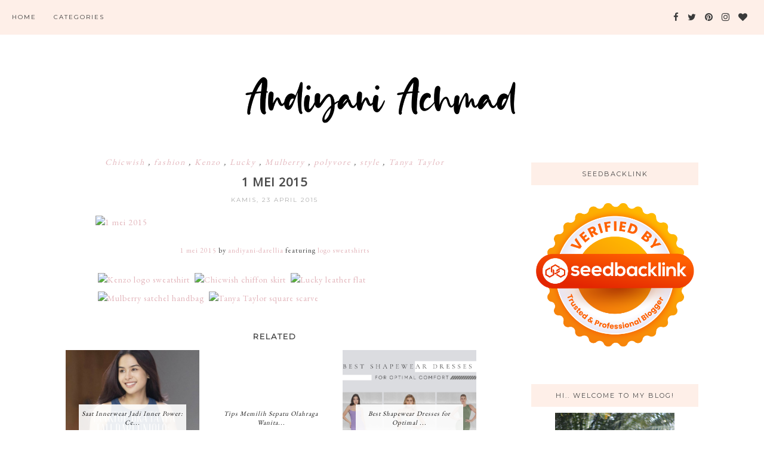

--- FILE ---
content_type: text/html; charset=UTF-8
request_url: https://www.andiyaniachmad.com/b/stats?style=BLACK_TRANSPARENT&timeRange=ALL_TIME&token=APq4FmAFl-d0tZzLTYHfZwBZopEyKL0QXVTKDl3ZqE1_kmO9BnyA35iCPBS95gB4bwJmxPMdpX8yJYch3GsuccUS0zJbn6EXEQ
body_size: 42
content:
{"total":2259403,"sparklineOptions":{"backgroundColor":{"fillOpacity":0.1,"fill":"#000000"},"series":[{"areaOpacity":0.3,"color":"#202020"}]},"sparklineData":[[0,15],[1,14],[2,20],[3,43],[4,20],[5,21],[6,35],[7,22],[8,16],[9,19],[10,47],[11,24],[12,15],[13,14],[14,16],[15,13],[16,24],[17,17],[18,16],[19,16],[20,23],[21,31],[22,16],[23,20],[24,17],[25,24],[26,100],[27,75],[28,63],[29,1]],"nextTickMs":240000}

--- FILE ---
content_type: text/javascript; charset=UTF-8
request_url: https://www.andiyaniachmad.com/feeds/posts/default/-/polyvore?alt=json-in-script&callback=related_results_labels_thumbs&max-results=5
body_size: 21176
content:
// API callback
related_results_labels_thumbs({"version":"1.0","encoding":"UTF-8","feed":{"xmlns":"http://www.w3.org/2005/Atom","xmlns$openSearch":"http://a9.com/-/spec/opensearchrss/1.0/","xmlns$blogger":"http://schemas.google.com/blogger/2008","xmlns$georss":"http://www.georss.org/georss","xmlns$gd":"http://schemas.google.com/g/2005","xmlns$thr":"http://purl.org/syndication/thread/1.0","id":{"$t":"tag:blogger.com,1999:blog-2145843554149455308"},"updated":{"$t":"2025-12-06T22:22:05.042+07:00"},"category":[{"term":"Lifestyle"},{"term":"fashion"},{"term":"Parenting"},{"term":"polyvore"},{"term":"Beauty"},{"term":"style"},{"term":"Working Mom"},{"term":"Mental Health"},{"term":"Health"},{"term":"Travel"},{"term":"Working Life"},{"term":"Self Development"},{"term":"Self improvement"},{"term":"skincare"},{"term":"Self Empowering"},{"term":"Healthy Lifestyle"},{"term":"Food"},{"term":"Financial"},{"term":"Self-Compassion"},{"term":"Finance"},{"term":"Parenting Tips"},{"term":"Lifestlyle"},{"term":"Parenting Info"},{"term":"Parenting Style"},{"term":"Kuliner"},{"term":"BEAUTY AND HEALTH"},{"term":"Zara"},{"term":"Mango"},{"term":"Teknologi"},{"term":"Relationship"},{"term":"Finansial"},{"term":"Chicwish"},{"term":"JNE"},{"term":"Converse"},{"term":"Scarlett"},{"term":"Traveling"},{"term":"FWD Insurance"},{"term":"Properti"},{"term":"Michael Kors"},{"term":"Traveloka"},{"term":"Asuransi Prudential Indonesia"},{"term":"Beauty Event"},{"term":"Danone Indonesia"},{"term":"Family"},{"term":"Forever New"},{"term":"Hijab Fashion"},{"term":"J.Crew"},{"term":"MICHAEL Michael Kors"},{"term":"Otomotif"},{"term":"Pola Asuh Anak"},{"term":"Self-Care"},{"term":"Topshop"},{"term":"Worklife"},{"term":"Brooks Brothers"},{"term":"COVID-19"},{"term":"Chicnova Fashion"},{"term":"DIgital Marketing"},{"term":"Dorothy Perkins"},{"term":"FWD"},{"term":"Food Review"},{"term":"IndiHome"},{"term":"Lotte Choco Pie"},{"term":"Mental Health Awareness"},{"term":"Review"},{"term":"Self-Love"},{"term":"Skin Care"},{"term":"Witchery"},{"term":"art"},{"term":"clothing"},{"term":"kecerdasan majemuk anak"},{"term":"movie review"},{"term":"working moms"},{"term":"Danone"},{"term":"Diane Von Furstenberg"},{"term":"FWD Life"},{"term":"Indonesian Hijab Bloggers"},{"term":"Kate Spade"},{"term":"Lifetsyle"},{"term":"Makassar"},{"term":"Office Life"},{"term":"Pregnancy"},{"term":"Review Skincare"},{"term":"River Island"},{"term":"Steve Madden"},{"term":"Tory Burch"},{"term":"belanja online"},{"term":"#1001CaraBicara"},{"term":"Amrita Singh"},{"term":"Armani Jeans"},{"term":"BCBGMAXAZRIA"},{"term":"Cek Aja"},{"term":"Digital media"},{"term":"Emilio Pucci"},{"term":"Family Time"},{"term":"Financial Planning"},{"term":"Gadget"},{"term":"Giorgio Armani"},{"term":"Happy Parenting"},{"term":"Home Appliances"},{"term":"IHB"},{"term":"Ibu Berbagi Bijak"},{"term":"JNTO"},{"term":"Kenzo"},{"term":"Kesehatan"},{"term":"Mulberry"},{"term":"My Covid-19 Journey"},{"term":"Oasis"},{"term":"Office"},{"term":"Perfect Selfie"},{"term":"Premium Bonding Moment"},{"term":"Property"},{"term":"Quality Time"},{"term":"Skata"},{"term":"Skincare Review"},{"term":"Tanya Taylor"},{"term":"Ted Baker"},{"term":"adidas Originals"},{"term":"althea korea"},{"term":"beauty bloggers"},{"term":"blogger"},{"term":"face skincare"},{"term":"friendship"},{"term":"kecerdasan majemuk"},{"term":"kuliner asik"},{"term":"women's fashion"},{"term":"#ClozetteID #ClozetteIDReview"},{"term":"Alice + Olivia"},{"term":"Asuransi Astra"},{"term":"BLOGGING"},{"term":"Balenciaga"},{"term":"Bijak Kelola Keuangan Keluarga"},{"term":"Blogger Crony"},{"term":"Bloggers"},{"term":"Chanel"},{"term":"Changi Airport"},{"term":"Clinelle"},{"term":"Curug Bogor"},{"term":"Digital Life"},{"term":"Disney"},{"term":"ERHA"},{"term":"Event Review"},{"term":"Family Life"},{"term":"Fashion Review"},{"term":"Financial Check Up"},{"term":"Gucci"},{"term":"Halal Travel Japan"},{"term":"Internet"},{"term":"Internet Provider"},{"term":"Keuangan"},{"term":"LEXO LAB"},{"term":"Liburan di Bali"},{"term":"Liburan. Travelling"},{"term":"Lifetyle"},{"term":"Lucky"},{"term":"Marc by Marc Jacobs"},{"term":"Mayapada Hospital"},{"term":"Me Time"},{"term":"Meikarta"},{"term":"Miu Miu"},{"term":"PegiPegi.com"},{"term":"Pekan Asi Dunia"},{"term":"Perencanaan Keuangan Keluarga"},{"term":"Properti Rumah"},{"term":"Prudential Indonesia"},{"term":"Purbasari"},{"term":"Purbasari Hand \u0026 Body Lotion Zaitun"},{"term":"Purbasari Zaitun Series"},{"term":"Review Gadget"},{"term":"Review Skin Care"},{"term":"SGM Eksplor"},{"term":"Skinproof"},{"term":"Social Media"},{"term":"Swing"},{"term":"Tanjung Bira"},{"term":"Technology"},{"term":"The Urban Mama"},{"term":"Travel Bloggers"},{"term":"Trip to Bali"},{"term":"Tumbuh Kembang Anak"},{"term":"Wardah"},{"term":"Warehouse"},{"term":"Yves Saint Laurent"},{"term":"althea"},{"term":"blogger moms"},{"term":"corona"},{"term":"corona virus"},{"term":"female"},{"term":"gejala virus corona"},{"term":"juniors"},{"term":"kuliner di Jakarta"},{"term":"make up korea"},{"term":"misses"},{"term":"movie"},{"term":"pegi-pegi"},{"term":"scarlett whitening"},{"term":"virus corona"},{"term":"woman"},{"term":"women"},{"term":"women's clothing"},{"term":"#12000Pelukan"},{"term":"#BlackmoresIndonesia"},{"term":"#DibikinSimpel"},{"term":"#ERHADNA"},{"term":"#GastromaquiaReview"},{"term":"#GastromaquiaXClozetteIDReview"},{"term":"#IbuBerbagiBijak"},{"term":"#LEXOLABCHALLENGE"},{"term":"#LEXOLABID"},{"term":"1001 Cara Bicara"},{"term":"2nd One"},{"term":"ASOS"},{"term":"Aaiko"},{"term":"Agung Podomoro Group"},{"term":"Alexander Wang"},{"term":"American Eagle Outfitters"},{"term":"Anak Aktif"},{"term":"Anak Cerdas"},{"term":"Anak Pintar"},{"term":"Apartemen"},{"term":"Astra Life"},{"term":"Asuransi Pendidikan"},{"term":"AÃ©ropostale"},{"term":"BCA"},{"term":"Badgley Mischka"},{"term":"Barbour"},{"term":"Bardot"},{"term":"Beautypreneur"},{"term":"Bebe"},{"term":"Bebehero Hi5"},{"term":"Bisnis Online"},{"term":"Bisnis Usaha"},{"term":"Bounche Summer Escape"},{"term":"Bulukumba"},{"term":"Career"},{"term":"Cek KLIK BPOM RI"},{"term":"Central Park Meikarta"},{"term":"Cerdas Kelola Keuangan Keluarga"},{"term":"Charlotte Russe"},{"term":"Clinelle Caviar Gold"},{"term":"Clozette"},{"term":"Coffee"},{"term":"Coffee Shop Review"},{"term":"Coloring"},{"term":"Cordlife"},{"term":"Cordlife Indonesia"},{"term":"Crypto"},{"term":"Culinary"},{"term":"DOLCE GUSTO PICCOLO MANUAL"},{"term":"Dancow Advanced Excelnutri+"},{"term":"Dancow Iya Boleh"},{"term":"Dompet Dhuafa"},{"term":"Dr. Scholl's"},{"term":"Dry Skin"},{"term":"EVENT"},{"term":"Eco Mom"},{"term":"Edukasi Seks"},{"term":"Energi Terbarukan"},{"term":"Event Pixy"},{"term":"Event Report"},{"term":"Faber Castell"},{"term":"Faber Castell Indonesia"},{"term":"Faliero Sarti"},{"term":"Family Holiday"},{"term":"Fashion \u0026 Style"},{"term":"Financial Literacy"},{"term":"Forever 21"},{"term":"French Connection"},{"term":"Gastromaquia"},{"term":"Gaya Hidup"},{"term":"Givenchy"},{"term":"Grand Hotel Tjokro"},{"term":"Grand Tjokro Hotel Jakarta"},{"term":"H2 Health \u0026 Happiness"},{"term":"Halodoc"},{"term":"Head Over Heels by Dune"},{"term":"Hemat Energi"},{"term":"Hidup Sehat"},{"term":"Holcim Indonesia"},{"term":"Insurance"},{"term":"Investasi"},{"term":"Investasi Properti"},{"term":"Iya Boleh"},{"term":"JNE Loyalty Card"},{"term":"Jepang"},{"term":"KOPI"},{"term":"Kampung Berseri Astra"},{"term":"Karl Lagerfeld"},{"term":"Kartu Kredit"},{"term":"Keuangan Keluarga"},{"term":"Kota Podomoro Tenjo"},{"term":"L.O.V.E Hi5"},{"term":"L.tru"},{"term":"Liburan"},{"term":"Life"},{"term":"Life at 40"},{"term":"MPASI Bayi"},{"term":"MS Glow Beauty"},{"term":"Makeup Review"},{"term":"Mayapada Healthcare Group"},{"term":"Millenial"},{"term":"Miss Selfridge"},{"term":"Momozen Ferris Wheel"},{"term":"Motherhood"},{"term":"Multivitamin"},{"term":"NDG PICCOLO"},{"term":"NESCAFE DOLCE GUSTO PICCOLO"},{"term":"Ngopi Cantik"},{"term":"Nippon Paint Indonesia"},{"term":"OCBC NISP"},{"term":"ONe Mobile OCBC NISP"},{"term":"Online Shopping"},{"term":"Outing Kantor"},{"term":"PICCOLO"},{"term":"Paddle Pop"},{"term":"Parenting Club ID"},{"term":"Pejuang ASI"},{"term":"Perencanaan Kehamilan"},{"term":"Perencanaan Keuangan"},{"term":"Persiapan Kehamilan"},{"term":"Personal Branding"},{"term":"Phase Eight"},{"term":"Pixy Indonesia"},{"term":"Pixy Lip Cream"},{"term":"Premium Moments together"},{"term":"Purbasari Lulur Mandi Zaitun"},{"term":"Purbasari Sabun Zaitun"},{"term":"QRku BCA Mobile"},{"term":"Ramadan"},{"term":"SATO PASTARON ULTRA HYDRATING CREAM"},{"term":"STELLA McCARTNEY"},{"term":"Sam Edelman"},{"term":"Scarlett Brightly Essence Toner"},{"term":"Sinarmas MSIG Life"},{"term":"Staycation"},{"term":"Staycation di Bandung"},{"term":"Suplemen Tubuh"},{"term":"Sustainbility"},{"term":"TEH"},{"term":"Techno"},{"term":"Toast"},{"term":"Together"},{"term":"Toyota"},{"term":"Trekking"},{"term":"Uangku"},{"term":"Uniqlo"},{"term":"Vince Camuto"},{"term":"Vitabiotics"},{"term":"Wahana Ferris Wheel Tertinggi di Jakarta"},{"term":"Wallis"},{"term":"Whistles"},{"term":"WithChic"},{"term":"World Hijab Day"},{"term":"Xtracare"},{"term":"Ya Los Angeles"},{"term":"anak generasi z"},{"term":"doyan jajan"},{"term":"fashion hijab"},{"term":"film Indonesia"},{"term":"fitur uangku"},{"term":"generasi maju"},{"term":"healthy skin"},{"term":"hijab bloggers"},{"term":"hijabenka"},{"term":"jakarta"},{"term":"keluarga"},{"term":"korean make up"},{"term":"kuliner Jakarta"},{"term":"kuliner asik di Bandung"},{"term":"kuliner unik"},{"term":"manfaat menari"},{"term":"manfaat menari untuk anak"},{"term":"mpasi"},{"term":"mustela"},{"term":"online shop"},{"term":"pandemi"},{"term":"pengalaman belanja online"},{"term":"pertemanan sehat"},{"term":"pola hidup sehat"},{"term":"skincare organic"},{"term":"stimulasi anak"},{"term":"stimulasi kecerdasan anak"},{"term":"tips perawatan kulit"},{"term":"uangku mobile wallet"},{"term":"waxing"},{"term":"#25AmazingSpringPower"},{"term":"#2xlebihputihmengencangkan"},{"term":"#AJTCogTest  #TesKognitifAJT"},{"term":"#ALLABOUTINNERBEAUTY"},{"term":"#ATMPrima"},{"term":"#AltheaAngels"},{"term":"#AltheaMakeup"},{"term":"#AmazingBCAPrima"},{"term":"#AmazingExperience"},{"term":"#AnakCerdasItu"},{"term":"#AnakCerdasItuBerani"},{"term":"#AnakCerdasItuKreatif"},{"term":"#AnakCerdasItuPeduli"},{"term":"#AnakCerdasItuSehat"},{"term":"#AnakGenerasiMaju"},{"term":"#AnmumMumToMum"},{"term":"#AtheaKorea"},{"term":"#AvenexClozetteIDReview. Avene Indonesia"},{"term":"#AwaliKesegaranMoo"},{"term":"#AyoSalingJaga"},{"term":"#AyoTunjukTangan"},{"term":"#BCAExpo2018"},{"term":"#BTLDA2"},{"term":"#BekingHukum"},{"term":"#BeraniBicara"},{"term":"#BerawaldariHalal"},{"term":"#BerbagiEnergiCantik"},{"term":"#BerhentiSendiri"},{"term":"#BlocksPLaygroundPIM2"},{"term":"#BreastCancerAwareness"},{"term":"#CBNDigitalNation"},{"term":"#Canada150  #ABeautifulPlanet #SaveTheEarth"},{"term":"#CemilanBaikUntukmu"},{"term":"#CewekButuhKepastian"},{"term":"#ChangiDiHati"},{"term":"#ColorDateGathering"},{"term":"#DemiNanti"},{"term":"#DukungCerdasnya Anak"},{"term":"#DuniaHalalDotCom"},{"term":"#FilmChrisye"},{"term":"#FinantierForBetterFuture"},{"term":"#FrisianFlag"},{"term":"#GakPakePerih"},{"term":"#GetBeautywithVenus"},{"term":"#GiantYellowDuck"},{"term":"#GivePureLove"},{"term":"#HanamasaMeetUp"},{"term":"#HygieneFashion"},{"term":"#IndonesiaIsMe"},{"term":"#IniBaruIndonesia"},{"term":"#IntSWAM2016"},{"term":"#JFW2017"},{"term":"#JakARTspirasi"},{"term":"#JalanHijau"},{"term":"#JanganSalahPilih"},{"term":"#JapanFoodFest2016"},{"term":"#KEBJiwasraya"},{"term":"#KalauDekatJalaninAja"},{"term":"#Keharmonisanrumahtangga"},{"term":"#KiniDemiNanti"},{"term":"#LFAAPADETIK2024"},{"term":"#LIburanSehat"},{"term":"#LengkapnyaHaloUnlimited"},{"term":"#Longlastinghydration"},{"term":"#LotteChocoPieMothersDay17"},{"term":"#MajuTanpaBatas"},{"term":"#MakinGampang"},{"term":"#Memutihkanareakewanitaan"},{"term":"#Mengencangkanareakewanitaan"},{"term":"#MinumSusunyaLahapMakannya"},{"term":"#MoveOnSafely"},{"term":"#MulaiDenganYangBenar"},{"term":"#MulutAdem"},{"term":"#MumToMum"},{"term":"#MyBeautyMyEnergi"},{"term":"#NgobrolInggris"},{"term":"#NyamukBandelPakaiyangExpert"},{"term":"#ONeMobile"},{"term":"#PIXYletshineyourbeauty"},{"term":"#PIXYonetonemakeup"},{"term":"#PPEJ2017JKT"},{"term":"#PPhUMKMSetengahPersen"},{"term":"#PahlawanSenyum"},{"term":"#PastaGigiHalal"},{"term":"#Pembersihkewanitaan"},{"term":"#Pembersihkewanitaanyangaman"},{"term":"#PintarnyaBeda"},{"term":"#ProtectandRevive"},{"term":"#RamadanLebihBerwarna"},{"term":"#ResepMudahMeriah"},{"term":"#ResikV"},{"term":"#ResikVManjakaniWhitening"},{"term":"#SMARTSKINSOLUTION"},{"term":"#SMiLeWithMe"},{"term":"#SORELLAINDONESIA"},{"term":"#SORELLAINNERBEAUTY"},{"term":"#SPARKYOURREALBEAUTY"},{"term":"#SWAMBeauty"},{"term":"#SakuraSepanjangHari"},{"term":"#Sakuravaganza"},{"term":"#SashaHalalToothPaste"},{"term":"#SempurnakandenganDove"},{"term":"#SentuhanIbu"},{"term":"#SenyumBerbagiBerkah"},{"term":"#SimpelTanpaDompet"},{"term":"#SiropObatAman"},{"term":"#SoKlinExperienceSakura"},{"term":"#SusuBergiziKesukaanku"},{"term":"#SusuKentalManis"},{"term":"#TUMBloggerMeetup"},{"term":"#TamanHolcim"},{"term":"#TamanPandangIstana"},{"term":"#TeamWallet"},{"term":"#ThisisNotJustanOrdinaryWater"},{"term":"#TrenWarnaRamadan 2022"},{"term":"#UpgradePotensimu"},{"term":"#WaktuTakBisKembali"},{"term":"#WaktunyaHijrah"},{"term":"#WheelofDeathPIM2"},{"term":"#YangIdeal"},{"term":"#YukKenaliAnakKita"},{"term":"#ahlinyapanasdalam"},{"term":"#altheaturns1"},{"term":"#aturduitmu"},{"term":"#betahdirumah"},{"term":"#maKINnyamansaatramadan"},{"term":"#smartmama"},{"term":"#wedogood"},{"term":"10 Resep Kue Khas Lebaran Blue Band"},{"term":"1000 Hari Pertama Kehidupan"},{"term":"1001 cara Persiapan masa depan anak"},{"term":"20 SMK Jawa Timur Program Samsung Tech Institute"},{"term":"20FIT"},{"term":"20FIT Setiabudi"},{"term":"3.1 Phillip Lim"},{"term":"5 Preview"},{"term":"5 Sens Rene Furterer"},{"term":"59S Garment Sterilizer Bag"},{"term":"7 For All Mankind"},{"term":"8 Winning Skills Interactive Assessment"},{"term":": #IbuBerbagiBijak"},{"term":"A Balkan Adventure: Exploring Serbia and Bosnia \u0026 Herzegovina"},{"term":"A Copy of You"},{"term":"A Star Is Born"},{"term":"AC LG Inverter"},{"term":"AC Mobil"},{"term":"ACER Indonesia"},{"term":"ACER Switch Alpha 12"},{"term":"ACER Switchable Me"},{"term":"ADEV"},{"term":"AEON"},{"term":"AJT CogTest"},{"term":"APEX Medical Centre"},{"term":"AQUA"},{"term":"ASUS"},{"term":"ASUS VivoBook A416"},{"term":"ASUS ZENBOOK DUO"},{"term":"ATM BCA"},{"term":"ATM by Anthony Thomas Melillo"},{"term":"Abecla Sui"},{"term":"Absolute New York"},{"term":"Accessorize"},{"term":"Adorée Paris Cleansing Milk"},{"term":"Adorée Paris Rice Cream Mask"},{"term":"Adorée Paris Skincare"},{"term":"Advan G 1 Pro"},{"term":"AeraVida"},{"term":"Aesthetic medicine"},{"term":"Agar Mudik Nyaman dengan Anak"},{"term":"Agar Rambut Si Kecil Tebal"},{"term":"Ageless Limitless"},{"term":"Aidijuma Scarf"},{"term":"Aidijuma X World Hijab Day"},{"term":"Ajaib Kripto"},{"term":"Akal"},{"term":"Akibat menggunakan high heels"},{"term":"Akselerasi Vaksinasi"},{"term":"Aldebaran Indonesia"},{"term":"Alergi Susu Sapi"},{"term":"Alfani"},{"term":"Alive Museum Ancol"},{"term":"Aliya Amitra"},{"term":"Altha Rent"},{"term":"Althea A'bloom"},{"term":"Althea Makeup"},{"term":"Althea Pore Purifying Serum Cleanser"},{"term":"Amalia Cosmetics"},{"term":"Amalia Matte Lip Cream Morocco"},{"term":"Amazing Race"},{"term":"Anak Berprestasi"},{"term":"Anak Generasi Maju"},{"term":"Ananda Design"},{"term":"Ancol"},{"term":"Andhika Pratama"},{"term":"Anemia"},{"term":"Anemia Defisiensi Zat Besi"},{"term":"Angry Birds"},{"term":"Angry Birds Movie"},{"term":"Anmum Indonesia"},{"term":"Annual Show Ltru 2018"},{"term":"Ant Man"},{"term":"Ant-Man \u0026 the Wasp"},{"term":"Antangin"},{"term":"Antangin Habbatussauda"},{"term":"Antangin JRG"},{"term":"Anti Aging"},{"term":"Anti Aging medicine"},{"term":"Antiiqa Hijab"},{"term":"Antik Batik"},{"term":"Anugerah Pewarta Astra 2025"},{"term":"Anya Hindmarch"},{"term":"Apartemen Terjangkau"},{"term":"Apartment"},{"term":"Aplikasi Ajaib"},{"term":"Aplikasi Bank Digital"},{"term":"Aplikasi Colour to Life"},{"term":"Aplikasi Coral"},{"term":"Aplikasi Investasi Reksa Dana"},{"term":"Aplikasi Keuangan"},{"term":"Aplikasi MY JNE"},{"term":"Aplikasi Tabungan Online"},{"term":"Aplikasi Viplus"},{"term":"Apresiasikan Diri Sendiri dengan Me Time"},{"term":"Arisan Resik V"},{"term":"Ariston"},{"term":"Armenta"},{"term":"Arte Cashmere"},{"term":"Asam Folat"},{"term":"Aset Kripto"},{"term":"Asian Games 2018"},{"term":"Astalift"},{"term":"Astalift Jelly Aquarysta"},{"term":"Astra Financial. GIIAS 2019"},{"term":"Astra Life Syariah"},{"term":"Asuransi"},{"term":"Asuransi Jiwa Fleksibel"},{"term":"Asuransi Kebakaran"},{"term":"Asuransi Kecelakaan Diri"},{"term":"Asuransi Perjalanan"},{"term":"Asuransi Sinarmas MSIG Life"},{"term":"Asuransi Syariah"},{"term":"Asuransi di Indonesia"},{"term":"Automatic Eyeliner Caring"},{"term":"Aveeno Soothing and Calming"},{"term":"Avene Tolerance Extreme Cream"},{"term":"Avene Tolerance Extreme Lotion"},{"term":"Avene Tolerance Extreme Lotion and Cream"},{"term":"A|Wear"},{"term":"BCA Expo 2018"},{"term":"BCA Mobile"},{"term":"BCA Prima Amazing Experience"},{"term":"BCA QRku"},{"term":"BETADINE Obat Kumur"},{"term":"BETADINE™ Feminine Care"},{"term":"BETADINE™ Feminine Wash Foam"},{"term":"BLTDA2"},{"term":"BPOM"},{"term":"BPTJ"},{"term":"BRI"},{"term":"BRImo"},{"term":"BTLDA 2"},{"term":"BTS"},{"term":"BWA"},{"term":"Baking Tanpa Oven"},{"term":"Bakpia Kukus Tugu Jogja"},{"term":"Bakpia Kukus Tugu Jogja di Jakarta"},{"term":"Bakso Tengkleng Mas Bambang"},{"term":"Baluran"},{"term":"Bambi Deal"},{"term":"Bango"},{"term":"Bango Warisan Kuliner"},{"term":"Bangsal Remaja di RS Kanker Dharmais."},{"term":"Bank Sampoerna"},{"term":"Bank Sinarmas"},{"term":"Banking"},{"term":"Bantimurung"},{"term":"Bantuan Hukum Gratis"},{"term":"Baran Cube"},{"term":"Baran EV"},{"term":"Baran Powerwall"},{"term":"Barang Prelove"},{"term":"Basic Photography"},{"term":"Bassura City"},{"term":"Batik Etnik"},{"term":"Bblog Indonesia"},{"term":"Beau Jkt HQ"},{"term":"Beau by Talita Setyadi"},{"term":"Beauty Without Worry"},{"term":"BeckSÃ¶ndergaard"},{"term":"Bekasi Fun \u0026 Fashion Fair 2017"},{"term":"Belajar Motret"},{"term":"BeliMobilGue.co.id"},{"term":"Bengkel Mobil"},{"term":"Bengkel Resmi Honda"},{"term":"Berbagi Kebaikan"},{"term":"Bernie of New York"},{"term":"Bersama Sahabat-UMi Bangkit"},{"term":"Bersiwak"},{"term":"Bicara Gizi"},{"term":"Bikin Pedes Jadi Nyes Nyes"},{"term":"Bimbel Online"},{"term":"Binus Online Learning"},{"term":"Bio Oil"},{"term":"Bio Oil Event"},{"term":"Bitcoin"},{"term":"Black Lily"},{"term":"Blackmores Pregnancy \u0026 Breastfeeding Gold"},{"term":"Blender Pintar Cosmos Blenz"},{"term":"Blog Competition"},{"term":"Blue Band Cake and Cookie"},{"term":"Bohemian Rhapsody"},{"term":"Boiler Biomassa"},{"term":"Bonding Moment"},{"term":"Boohoo"},{"term":"Bounche"},{"term":"Brahmin"},{"term":"Brand Lokal"},{"term":"Breast Cancer Indonesia"},{"term":"Breastfeeding Week"},{"term":"Budaya Indonesia"},{"term":"Buka Rekening Tabungan Online"},{"term":"Buku Bekal Anak Bertumbuh"},{"term":"Bulan Terbelah Di Langit Amerika 2"},{"term":"C-PRO"},{"term":"CAReady Blue Bird"},{"term":"CBN Digital Nation"},{"term":"CFD"},{"term":"CIMB Niaga"},{"term":"CPC"},{"term":"CSR"},{"term":"Cacingan"},{"term":"Cafe Hara"},{"term":"Cameo"},{"term":"Candie's"},{"term":"Cap Kaki Tiga Anak Kemasan Baru"},{"term":"Car Free Day"},{"term":"Cara Bikin Feeds Instagram Keren"},{"term":"Cara Mencegah Cacingan pada Anak"},{"term":"Cara Mencegah Kekerasan Anak"},{"term":"Cara Mengobat Cacingan pada Anak"},{"term":"Cara Menjaga Kesehatan Kulit"},{"term":"Cara Merawat Mobil"},{"term":"Cari kostan"},{"term":"Carianne Moore"},{"term":"Caring by Biokos"},{"term":"Carousell"},{"term":"Cash Ca"},{"term":"Cegah Stunting itu Penting"},{"term":"Cemilan Baik Untukmu"},{"term":"Cerah itu Cantik"},{"term":"Cerebrofort"},{"term":"Ceria Cerita Lebaran Asyik"},{"term":"Cerita Fiksi"},{"term":"Ceritera.Net"},{"term":"Cetaphile"},{"term":"Cetaphile Moisturizing Cream"},{"term":"Cha-Ching"},{"term":"Cha-Ching Kid$ at Home"},{"term":"Changi Di Hati"},{"term":"Charlotte Olympia"},{"term":"Charm Pantyliner Pure Style"},{"term":"Charm Pure Style Blogger Gathering"},{"term":"Chatime"},{"term":"Chatime Indonesia"},{"term":"Chatime Indonesia App"},{"term":"Chatime Mango Sticky Rice"},{"term":"Chico's"},{"term":"Children"},{"term":"Chilla Kiana"},{"term":"Chinatown Bandung"},{"term":"ChloÃ©"},{"term":"Christian Dior"},{"term":"Cimory"},{"term":"Cimory Yogurt Squeeze"},{"term":"Cirebon"},{"term":"Clarks"},{"term":"Clinelle Caviar Gold Firming Cream"},{"term":"Clinelle Caviar Gold Treatment Concentrate"},{"term":"Clinelle Indonesia"},{"term":"Codello"},{"term":"Cole Haan"},{"term":"Coloring Workshop"},{"term":"Colour to Life"},{"term":"Community"},{"term":"Connecting Happiness"},{"term":"Content Creator"},{"term":"Cosme Talk"},{"term":"Cosmos Blenz"},{"term":"Cosmos Blenz CB 801"},{"term":"Critical Illness"},{"term":"Cumi-Cumi Cafe"},{"term":"Curcuma Plus"},{"term":"Current\/Elliott"},{"term":"Curug Cigentis"},{"term":"Cut the Carb"},{"term":"DBD"},{"term":"DCFX"},{"term":"Danielle Nicole"},{"term":"Danone Community Engagement Day 2022"},{"term":"Darell Adhibrata"},{"term":"Darling"},{"term":"David Longshaw"},{"term":"De Green Salon"},{"term":"Dear Woman"},{"term":"Debit BCA"},{"term":"Dekorasi"},{"term":"Dekorasi Rumah"},{"term":"Demam Berdarah Dengue"},{"term":"Dengue"},{"term":"Deposito"},{"term":"Deposito Jangka Panjang"},{"term":"Deposito Online"},{"term":"Derma Ministry"},{"term":"Dermies"},{"term":"Design Interior"},{"term":"Dessert"},{"term":"Destinasi Wisata Bali"},{"term":"Destinations"},{"term":"Diary Hijaber"},{"term":"Dibikin Simpel"},{"term":"Diet Karbo"},{"term":"Diet Sehat"},{"term":"Digiland 2024"},{"term":"DinoPlatz Escalator Mascara"},{"term":"DinoPlatz Eyeshadows"},{"term":"DinoPlatz Lost Identity Lip Crayon"},{"term":"Dirgahayu MPR \\"},{"term":"Diskusi Media Forum Merdeka Barat 9"},{"term":"Dismed FMB’9"},{"term":"Disney Chilla Kiana dan Mantan"},{"term":"Dissy Bling"},{"term":"Dokter Mobil"},{"term":"Dokter Mobil Pasti Beres"},{"term":"Domain. id"},{"term":"Donasi Rambut"},{"term":"Doodling"},{"term":"Dove Sisterhood Event"},{"term":"Download Aplikasi UANGKU"},{"term":"Dr Teal's"},{"term":"Dr Teal's Epsom Salt Soaking Solutions"},{"term":"Dr. Verna Gunawan"},{"term":"Drakor"},{"term":"Drama Korea"},{"term":"Drama Musikal Dongeng Pohon Impian"},{"term":"Dreamy Scarlett"},{"term":"Dressage Collection"},{"term":"Dsquared2"},{"term":"Dua Kodi Kartika"},{"term":"Dune"},{"term":"Dunia Halal E-commerce"},{"term":"E-commerce Halal"},{"term":"E-commerce Watsons"},{"term":"EMS Training"},{"term":"ERHA Age Corrector Series"},{"term":"ERHA Apothecary"},{"term":"ERHA Dermatology"},{"term":"ERHA Ultimate"},{"term":"ERHA Ultimate Anti Aging Center"},{"term":"ERHA.DNA"},{"term":"ERHA.DNA Smart Skin Solution"},{"term":"ETU Terrestrial"},{"term":"ETU Terrestrial Ultrasuede"},{"term":"Eau Thermale AVENE Hydrance Optimale Aqua Gel-In-Cream"},{"term":"Eau Thermale Avene"},{"term":"Education"},{"term":"Ekonomi Power Liquid"},{"term":"Ekowisata Mangrove Karangsong"},{"term":"Eksplorasi"},{"term":"Elizabeth Helen"},{"term":"Elizabeth Helen di Watsons"},{"term":"Elizabeth and James"},{"term":"Ella Skincare"},{"term":"Ella Skincare Tebet"},{"term":"Emma Cook"},{"term":"Employee Gathering"},{"term":"Emporio Armani"},{"term":"Empower Change"},{"term":"Energen"},{"term":"Es Kopi Kekinian"},{"term":"Eskayvie"},{"term":"Eskayvie Indonesia"},{"term":"Eugenia Kim"},{"term":"FOSSIL"},{"term":"FWD Community Ladies Talk 2022"},{"term":"FWD Hackathon 2017"},{"term":"FWD Press Play"},{"term":"Faktor Penyebab Kulit Kering"},{"term":"Family Portrait"},{"term":"Fanpekka"},{"term":"Farlin"},{"term":"Fashion Designer"},{"term":"Fashion Festival"},{"term":"Fashion Item"},{"term":"Fashion Show L.tru 2017"},{"term":"Fashion Show Ltru 2018"},{"term":"Fashion Trend 2017"},{"term":"Fat Face"},{"term":"Fazz"},{"term":"Fazz Business"},{"term":"Feeds Instagram"},{"term":"Felancy"},{"term":"Femmy"},{"term":"Femmy Fyber"},{"term":"Festival Jajanan Bango"},{"term":"Fifi Alvianto"},{"term":"Film Angry Birds"},{"term":"Film Bohemian Rhapsody"},{"term":"Film Chrisye"},{"term":"Film Kulari Ke Pantai"},{"term":"Filosofi Kopi 2"},{"term":"FinTech"},{"term":"Financialm"},{"term":"Finantier"},{"term":"Fisik"},{"term":"Fitur ACER Switch Alpha 12"},{"term":"Fitur Samsung J7"},{"term":"Fleck Blocker Injection Treatment"},{"term":"Flexi CI"},{"term":"Food Supplement"},{"term":"Fortune Pilihan Ibu CerMat"},{"term":"Four Points by Sheraton"},{"term":"Frame Denim"},{"term":"Freedom Kuota Harian"},{"term":"Friena Skincare"},{"term":"Frisian Flag Indonesia"},{"term":"Frisian Flag Kental Manis"},{"term":"Frisian Flag Kental Manis Cokelat"},{"term":"Frisian Flag Kental Manis Gold"},{"term":"Frisian Flag Kental Manis Putih"},{"term":"Full Secret Bra by Felancy"},{"term":"Funancially Better"},{"term":"Furniture di Lazada"},{"term":"Future Park"},{"term":"Future Park Gandaria City"},{"term":"Future Park Jakarta"},{"term":"GIIAS 2019 Jakarta."},{"term":"GO-LIFE"},{"term":"GO-MASSAGE"},{"term":"GUESS by Marciano"},{"term":"GWK"},{"term":"Gabag"},{"term":"Gabag Handsfree Breastpump Kolibri Maximo Breastpump"},{"term":"Gabag Maximo Breastpump"},{"term":"Gading Nite Carnival"},{"term":"Games Angry Birds"},{"term":"Garda Edu"},{"term":"Garda Oto Digital"},{"term":"Garuda Wisnu Kencana Bali"},{"term":"Gaslighting"},{"term":"Gaya Hidup Halal"},{"term":"Gelora Bung Karno"},{"term":"Gen Alpha"},{"term":"Genetic Denim"},{"term":"Gerakan Masyarakat Sehat"},{"term":"Gerakan Sosial Ayo Tunjuk Tangan"},{"term":"Germas"},{"term":"Ghosting"},{"term":"Giant Yellow Duck"},{"term":"Gianvito Rossi"},{"term":"Giffarine"},{"term":"Giffarine ID"},{"term":"Gigitan Nyamuk"},{"term":"GingerSnaps"},{"term":"GingerSnaps Indonesia"},{"term":"Ginza"},{"term":"Ginza 6x Ceramide Supreme Bionanoceramide Barrier Moisturizer"},{"term":"Glamping di Trizara Resort"},{"term":"Global Money Week"},{"term":"Glowing Facial"},{"term":"Grand Indonesia"},{"term":"Grand Launching New Go Mobile by CIMB Niaga"},{"term":"Grand Metropolitan Mall"},{"term":"GreatNusa"},{"term":"Green Jobs"},{"term":"Grow Them Great"},{"term":"Grow n Health"},{"term":"Grow with Colors"},{"term":"GueSehat.Com"},{"term":"Gusi \u0026 Mulut"},{"term":"H2 Zativa"},{"term":"HERoic 2022"},{"term":"HIJUP"},{"term":"HIT Expert"},{"term":"HIace"},{"term":"HP"},{"term":"Habbie"},{"term":"Hadiah Kejutan Bank DKI"},{"term":"Hajatan Bank DKI"},{"term":"Hakubi Indonesia"},{"term":"Hamilton Ezze Magicfold Stroller"},{"term":"Hanamasa"},{"term":"Hanging Man"},{"term":"Hanna Aninditha"},{"term":"Hansaplast"},{"term":"HappyEdu"},{"term":"HappyHome"},{"term":"HappyMe"},{"term":"HappyOne.ID"},{"term":"HappyTrip"},{"term":"Harga Hanamasa"},{"term":"Harga Vivo V5"},{"term":"Hari Anak Nasional"},{"term":"Hari Hijaber Nasional"},{"term":"Hari Ibu"},{"term":"Hari Kesehatan Menstruasi"},{"term":"Harmony Paris"},{"term":"Hati Adem"},{"term":"Healthy"},{"term":"Heavenly Blush"},{"term":"Hello"},{"term":"Hello from L.tru"},{"term":"Henri Bendel"},{"term":"Herd Community"},{"term":"HermÃ¨s"},{"term":"Hers Series Official"},{"term":"Hidangan Khas Imlek"},{"term":"Hidup Seimbang"},{"term":"High Heels"},{"term":"Hijab Celebration Day"},{"term":"Hiperemesis Gravidarium"},{"term":"Hiproandrogen"},{"term":"Holcim Membangun Bersama"},{"term":"Holiday"},{"term":"Home Credit Indonesia"},{"term":"Hot Body Cream"},{"term":"Hotel Aston Marina Ancol"},{"term":"Hotel Four Points Jakarta"},{"term":"Hotel Regata"},{"term":"House Kari ala Jepang"},{"term":"Houseware"},{"term":"Hujan Hadiah Citi"},{"term":"Humanesia"},{"term":"Hutan Mangrove Karangsong"},{"term":"Hydrabio Essence Lotion"},{"term":"IKEA alam sutera katalogg 2017"},{"term":"INFO KESEHATAN"},{"term":"INVISEE"},{"term":"ISEW 2023"},{"term":"IWIC 11"},{"term":"Ibis Styles Jakarta Simatupang"},{"term":"Ichitan Harap Harap Emas"},{"term":"Ichitan Teh Tawar"},{"term":"Ichitan Thai Milk Tea"},{"term":"Ichitan Yen Yen"},{"term":"Ichitan. Mr. Ichitan"},{"term":"Icon Eye shadow Pallete Absolute New York"},{"term":"Iftar"},{"term":"Illesteva"},{"term":"Imlek"},{"term":"In Bed with Ussy Pratama"},{"term":"In The Box"},{"term":"Indibiz"},{"term":"Indonesian Halal Food Festival"},{"term":"Indosat Ooredoo"},{"term":"Infeksi Saluran Kemih"},{"term":"Influencer"},{"term":"Influencers Rate"},{"term":"Info"},{"term":"Infus Whitening"},{"term":"Ini Tentang Kita"},{"term":"Inspirasi Ibu HIT"},{"term":"Inspirator"},{"term":"Instagram Engagement Rate Tools"},{"term":"Interbat Aesthetic"},{"term":"Interlac"},{"term":"Interlac Tablet Kunyah"},{"term":"International SWAM 2016"},{"term":"Internet Marketing"},{"term":"Internet Menyatukan Indonesia"},{"term":"Investasi Tinggi"},{"term":"Investment"},{"term":"Irwan Team"},{"term":"Isa Tapia"},{"term":"Isolasi Mandiri"},{"term":"JETRO Japan Food Festival 2016"},{"term":"JFW 2017"},{"term":"JFW 2018"},{"term":"JLC"},{"term":"JNE Cilegon"},{"term":"JNE Goll..Aborasi Bisnis online"},{"term":"JNE Ulang Tahun ke-32"},{"term":"JSky Ferris Wheel Tertinggi di Indonesia"},{"term":"JUARA Radiance Enzyme Scrub"},{"term":"JUARA Rice Facial Cleanser"},{"term":"JUARA Skincare"},{"term":"JUARA Tamarind Tea Hydrating Toner"},{"term":"JakARTspirasi"},{"term":"Jakarta Bird Land"},{"term":"Jakarta Bird Land Ancol"},{"term":"Jakarta Fashion Week 2017"},{"term":"Jakarta Fashion Week 2018"},{"term":"Jakarta Garden City"},{"term":"Jakarta Halal Food Festival 2016"},{"term":"Jalan Hijau"},{"term":"Jamu Tradisional"},{"term":"Japanese"},{"term":"Japanese Product"},{"term":"Jeffrey Campbell"},{"term":"Jeju Volcanic Clay Mask Review"},{"term":"Jember Fashion Carnival 2024"},{"term":"Jentik Jari"},{"term":"Jimmy Choo"},{"term":"Jiwasraya"},{"term":"Joules"},{"term":"Jual Beli Barang Prelove"},{"term":"Jual Beli Barang Preloved di Carousell"},{"term":"Jual Beli Mobil Bekas"},{"term":"JustFabulous"},{"term":"Justika"},{"term":"Justika.com"},{"term":"KEB"},{"term":"KIN Fresh Milk"},{"term":"KLIA Ekspres"},{"term":"KMN EyeCare"},{"term":"Kafe Kedai Tjikini"},{"term":"Kafein"},{"term":"Kaliko"},{"term":"Kalkulator Zakat"},{"term":"Kampanye Berani Bicara SariWangi"},{"term":"Kampanye Jalan Hijau"},{"term":"Kampanye Pita Pink"},{"term":"Kampoeng Karts Rammang-Rammang"},{"term":"Kampoeng Rammang-Rammang"},{"term":"Kanker Payudara"},{"term":"Kanker Serviks"},{"term":"Kapurung"},{"term":"Karuizawa"},{"term":"Kastil Matsumoto"},{"term":"Kasur Sehat"},{"term":"Kasus Hukum"},{"term":"Katalog IKEA 2017"},{"term":"Kebun Raya Bogor"},{"term":"Kedai Tjikin 17"},{"term":"Kedai Tjikini"},{"term":"Keds"},{"term":"Kehamilan"},{"term":"Keke Busana"},{"term":"Kekerasan Anak"},{"term":"Kelas Pintar"},{"term":"Kelas Pintar Solusi Belajar Online"},{"term":"Kelly Wearstler"},{"term":"Keputihan"},{"term":"Kesehatan Gigi"},{"term":"Kiat Mudik dengan Anak"},{"term":"Kids"},{"term":"Kidzania Jakarta"},{"term":"Kintakun"},{"term":"Kintakun Sprei Kiyowo Series"},{"term":"Kledo"},{"term":"Klinik ERHA Grand Indonesia"},{"term":"Klinik Kecantikan"},{"term":"Klinik Kecantikan Derma Ministry"},{"term":"Koinworks"},{"term":"Kolaborasi Yovita Lesmana dengan Marcha Sharapova"},{"term":"Kolaborasi untuk Berbagi"},{"term":"Komunitas ISB"},{"term":"Konvermex"},{"term":"Kopi Buatan Istri"},{"term":"Kopi Jago"},{"term":"Kopi Kekinian"},{"term":"Kopi Nako"},{"term":"Kopimana27"},{"term":"Kota Kasablanka"},{"term":"Kota Tua"},{"term":"Kratingdaeng Red Bull"},{"term":"Kreasi Masakan Keluarga"},{"term":"Kristin Cavallari"},{"term":"Kriya Nagri"},{"term":"Kue Khas Lebaran"},{"term":"Kuliah Online"},{"term":"Kuliah Online Berkualitas"},{"term":"Kuliber Bertema Horor"},{"term":"Kuliner Cirebon"},{"term":"Kuliner Khas Jepang"},{"term":"Kuliner Masakan Spanyol"},{"term":"Kuliner Spanyol"},{"term":"Kulkas Inverter LG"},{"term":"Kumulo"},{"term":"Kursus Bahasa Inggris"},{"term":"Kursus Bisnis Digital di GreatNusa"},{"term":"L.tru X Mice Cartoon"},{"term":"LG All Inverter 2017"},{"term":"LRT"},{"term":"LRT City"},{"term":"La Cartella"},{"term":"Langsing Sehat"},{"term":"Lanore"},{"term":"Lanore Whitening \u0026 Anti Aging"},{"term":"Laptop HP"},{"term":"Larutan Cap Kaki Tiga"},{"term":"Launching 5 Sens Rene Furterer"},{"term":"Launching LG Inverter 2017"},{"term":"Lauren Ralph Lauren"},{"term":"Layanan Pijat Panggilan"},{"term":"Lazada"},{"term":"Legenda Lamafa"},{"term":"Legian"},{"term":"Lemari Es Inverter LG"},{"term":"Lemari Pakaian di Lazada"},{"term":"Let's Read"},{"term":"Let's Talk Ltru"},{"term":"Liburan Bikin Anak Pintar"},{"term":"Liburan Murah  \u0026 Mudah"},{"term":"Liburan di Makassar"},{"term":"Liefstyle"},{"term":"Liestyle"},{"term":"Lifebouy Shampoo"},{"term":"Lifebuoy"},{"term":"Linea Pelle"},{"term":"Lingkungan"},{"term":"Lingkungan  Hidup"},{"term":"Lip Cream Lokal"},{"term":"Lip Mousse Absolute New York"},{"term":"Lipstik Elizabeth Helen"},{"term":"Lipsy"},{"term":"Live Balance"},{"term":"Lomba Blog"},{"term":"Lombok"},{"term":"Loro Piana"},{"term":"Louis Vuitton"},{"term":"Loungefly"},{"term":"Love Quotes Scarves"},{"term":"Lulu Lutfi Labibi"},{"term":"Luna Staedtler"},{"term":"MAKUKU"},{"term":"MAKUKU SAP Diapers Slim"},{"term":"MHTC"},{"term":"MNC Pictures Film Chrisye"},{"term":"MOIAA Silky Pudding"},{"term":"MS Glow"},{"term":"MS Glow Clinic"},{"term":"MSGM"},{"term":"MSIG Online"},{"term":"Maag Akut"},{"term":"Mads NÃ¸rgaard"},{"term":"Madu Grow n Health"},{"term":"Magelang"},{"term":"Makanan Halal"},{"term":"Makanan Khas Palopo"},{"term":"Make Up Competition"},{"term":"Make Up Review Jakarta Fashion \u0026 Food Festival"},{"term":"Makeup"},{"term":"Malaysia Healthcare Travel Council"},{"term":"Mama's Choice"},{"term":"Mama's Choice Baby Daily Nourishing Face Cream"},{"term":"Manajemen Kesehatan Menstruasi"},{"term":"Manfaat Menghabiskan Waktu Bersama Keluarga"},{"term":"Manfaat Musik dan Tari bagi anak"},{"term":"Manfaat Perfectil"},{"term":"ManyTimes Hand Sanitizer"},{"term":"Marcha and Aunty"},{"term":"Marck's Venus Cosmetic"},{"term":"Mari Bicara"},{"term":"Martha Tilaar"},{"term":"Marvel"},{"term":"Masjid Baitussalam Billy \u0026 Moon"},{"term":"Matsumoto"},{"term":"Matsumoto Castle"},{"term":"Max Studio"},{"term":"Mayapada Hospital Jakarta Selatan"},{"term":"Mayapada Hospital Lebak Bulus"},{"term":"Mayapada Hospital Tangerang"},{"term":"McQ by Alexander McQueen"},{"term":"Medikids"},{"term":"Medikids Bogor"},{"term":"Melanie Auld"},{"term":"Melintas Cakrawala Indonesia"},{"term":"Mental Illness"},{"term":"Menu khas Ramadan di Four Points"},{"term":"Meracle Collagen and Glutathione"},{"term":"Merchant Sodexo"},{"term":"Merci Me London"},{"term":"Merz Aesthetics"},{"term":"Mesin Cuci LG Inverter"},{"term":"Mesin Cuci Polytron Zeromatic Laguna"},{"term":"Middle Income Trap"},{"term":"Miista"},{"term":"Milestone"},{"term":"Milna"},{"term":"Minimum"},{"term":"Minyak Kayu Putih Habbie"},{"term":"Minyak Telon"},{"term":"Missoni"},{"term":"Mix n match batik"},{"term":"Mobil123.com"},{"term":"Model Search"},{"term":"Model baju batik"},{"term":"Modem Mifi"},{"term":"Modest Fashion"},{"term":"Molto Korean Strawberry"},{"term":"MomonÃ¬"},{"term":"Monki"},{"term":"Monsoon"},{"term":"Mooimom"},{"term":"More with Lotte Choco Pie"},{"term":"Morinaga Platinum"},{"term":"Moschino"},{"term":"Motherlove Calming Cream"},{"term":"Mothers Day"},{"term":"Motivation"},{"term":"Moz5 Review"},{"term":"Moz5 Tebet"},{"term":"Mudik Asik dengan Anak"},{"term":"Mulut Adem"},{"term":"Museum Keramik Jakarta"},{"term":"Museum Sejarah Jakarta"},{"term":"Museum Wayang Jakarta"},{"term":"Musik Indonesia"},{"term":"My Health Risk Score"},{"term":"MyEduSolve"},{"term":"NARS Cosmetics"},{"term":"NIKE"},{"term":"NIVEA"},{"term":"NIVEA #SentuhanIbu"},{"term":"Nagano"},{"term":"Nameera"},{"term":"Nancy Gonzalez"},{"term":"Nasi Jamblang"},{"term":"Nasi Jamblang Ibu Nur"},{"term":"Natur-E"},{"term":"Natural Comfort Electric Breast Pump"},{"term":"Netflix via IndiHome"},{"term":"Netizens Ngobrol Bareng MPR"},{"term":"Netral"},{"term":"Never Stop Glowing"},{"term":"New Camry"},{"term":"New Go Mobile by CIMB Niaga"},{"term":"New Look"},{"term":"New Wardah Exclusive Matte Lip Cream"},{"term":"Ngabuburit Seru"},{"term":"Ngidam"},{"term":"Ngidam Teraneh yang Pernah Dialami Bumil"},{"term":"Ngobrol"},{"term":"Nippon Paint 2022"},{"term":"Nly Shoes"},{"term":"Nomor-nomor yang Wajib diingat Para Istri"},{"term":"Nonton Bareng Angry Birds"},{"term":"Nouria"},{"term":"Novotel Bandung"},{"term":"Nutrelle"},{"term":"Nutrisi Kehamilan"},{"term":"ODOP.#ODOPISB"},{"term":"OK Bank"},{"term":"OPPO F11 Pro"},{"term":"OPPO F9"},{"term":"OPPO R17 Pro"},{"term":"OPPO Reno 10x Zoom"},{"term":"OPPO Reno Series"},{"term":"Objek Wisata Bali"},{"term":"Old Navy"},{"term":"Oleh-oleh Nusantara di Pesona Nusantara"},{"term":"Oliver Peoples"},{"term":"Onggy Hianata"},{"term":"Online Shop Watsons"},{"term":"Organ Kewanitaan"},{"term":"Organic by John Patrick"},{"term":"Oriskin"},{"term":"Oriskin Cibubur Junction"},{"term":"Otoklix"},{"term":"Outbond"},{"term":"Ovutest Journey"},{"term":"Ozone Treatment"},{"term":"P2P Lending"},{"term":"PAFI"},{"term":"PAFI Kota Batu"},{"term":"PERFECTIL"},{"term":"PIXY Asian Beauty Trip 2017"},{"term":"PIXY Cosmetic"},{"term":"PIXY Lip Cream Nude Series. #InTheMoodForNude"},{"term":"PIXY UV Whitening 4 Beauty Benefits"},{"term":"POME Gummy Cuka Apel Vegan"},{"term":"POME Suplemen Diet"},{"term":"POND'S"},{"term":"POND'S Bright Beauty Triple Glow"},{"term":"POND'S Bright Beauty Triple Glow Serum"},{"term":"POND'S Bright Beauty Triple Glow Serum \u0026 Serum Mask"},{"term":"PPH Plus"},{"term":"PPH Plus Syariah"},{"term":"PPh Final UMKM"},{"term":"PRUTop dan PRUTop Syariah"},{"term":"PRUlink Syariah"},{"term":"PT Adhi Karya"},{"term":"PT Konsumen Cerdas Indonesia"},{"term":"PTM"},{"term":"Paddle Pop Main Yuk"},{"term":"Paddle Pop Seaventure"},{"term":"Panasonic Eco Mom"},{"term":"Panduan Bunda"},{"term":"Pantai Tanjung Bira"},{"term":"Panty Liner"},{"term":"Parenting. Financial Literacy"},{"term":"Pasar Benhil"},{"term":"Passigatti"},{"term":"Passionate Parenting"},{"term":"Patrizia Pepe"},{"term":"Paul Frank"},{"term":"Pecinta Kuliner Jepang"},{"term":"Pegadaian"},{"term":"Pegadaian Digital"},{"term":"Pekan Sarapan Nasional 2018"},{"term":"Pekerjaan Hijau"},{"term":"Pelle Moda"},{"term":"Pembalut"},{"term":"Pembelajaran Jarak Jauh di Rumah"},{"term":"Pentingnya Menjaga Kesehatan"},{"term":"Pentingnya Quality Time"},{"term":"Penuaan Dini"},{"term":"Penyakit Tidak Menular"},{"term":"Penyandang Disabilitas"},{"term":"Penyanyi Terbaru Indonesia 2016"},{"term":"Penyimpanan Darah Tali Pusat"},{"term":"Pepsodent"},{"term":"Pepsodent Herbal"},{"term":"Pepsodent Siwak"},{"term":"Perahu Pinisi"},{"term":"Perawatan Kulit Sehat"},{"term":"Percintaan"},{"term":"Perencanaa Keuangan"},{"term":"Perencanaan Pendidikan Anak"},{"term":"Peresmian Taman Pandang Istana"},{"term":"Perkembangan Anak 5 Tahun"},{"term":"Perlengkapan Bayi"},{"term":"Perlindungan Anak"},{"term":"Perlindungan Jiwa"},{"term":"Pertamina"},{"term":"Pertamina EP Asset 3 Jatibarang"},{"term":"Pertamina Refinery Unit (RU) VI Balongan"},{"term":"Pesona Nusantara"},{"term":"Pesta Merdeka"},{"term":"Pet"},{"term":"Pewangi Pakaian Korea"},{"term":"Philips"},{"term":"Philips Smart Wifi LED Connected by WiZ"},{"term":"Philips WiZ"},{"term":"Photography"},{"term":"Phytax"},{"term":"Pijat Panggilan"},{"term":"Pijat Panggilan Ke Rumah"},{"term":"Pintu"},{"term":"Pita Pink"},{"term":"Pixy Two Way Cake Cover Smooth"},{"term":"Planet Ban"},{"term":"Plasenta Pervia"},{"term":"Playdate"},{"term":"Pleats Pants"},{"term":"Pleats Please"},{"term":"Pluang"},{"term":"Pokemon Go"},{"term":"Police Station Cap Kaki Tiga Anak di KidZania Jakarta"},{"term":"Polytron"},{"term":"Pompa ASI"},{"term":"Pond's Age Miracle"},{"term":"Ponny Beaute"},{"term":"Ponny Beauty"},{"term":"Prada"},{"term":"Praktisi Hukum"},{"term":"Prenagen Pregnancy Educational Journey 2017"},{"term":"Printer HP"},{"term":"Pristine 8+"},{"term":"Private Ladies Area"},{"term":"Prive Uri-Cran"},{"term":"Product Review"},{"term":"Produk Halal"},{"term":"Proenza Schouler"},{"term":"Program Inkubasi UMi"},{"term":"Promo"},{"term":"Property Investment"},{"term":"Protect Your Family’s Smile"},{"term":"PruLink NextGen"},{"term":"Pruential"},{"term":"Puasa Ramadan"},{"term":"Puasa dan Maag"},{"term":"Pulang Kampung ke Makassar"},{"term":"PureIt"},{"term":"PureIt Water"},{"term":"PureSwiss Thermal Spring Water"},{"term":"Pusat Investasi Pemerintah"},{"term":"QL Cosmetic"},{"term":"QUIXX"},{"term":"QUIXX Nasal Protection"},{"term":"RAENA"},{"term":"RE\/DONE"},{"term":"Ramai Sepi Bersama"},{"term":"Raquel Allegra"},{"term":"Re-launching Kemasan Baru Cap Kaki Tiga Anak"},{"term":"Re-opening Police Station Cap Kaki Tiga Anak di KidZania Jakarta"},{"term":"Read Aloud"},{"term":"Rebecca Minkoff"},{"term":"Rejoice Hijab 3 in 1"},{"term":"Rekening Online"},{"term":"Reksa Dana"},{"term":"Rembuk Republik"},{"term":"Rene Furterer"},{"term":"Rental Mobil"},{"term":"Resep"},{"term":"Resep Kue Khas Lebaran"},{"term":"Resep Masakan Keluarga"},{"term":"Resep Mesra Pernikahan"},{"term":"Resep Pernikahan"},{"term":"Resik V Godokan Sirih"},{"term":"Resolusi"},{"term":"Resolusi Tahunan"},{"term":"Respimer Baby Descongestant"},{"term":"Respimer Baby Nasal Hygiene"},{"term":"Restaurant Jakarta"},{"term":"Restu Anggraini"},{"term":"RetroSuperFuture"},{"term":"Review 20FIT"},{"term":"Review Always 21"},{"term":"Review Drama Korea"},{"term":"Review Facial Treatment Signature DPCT"},{"term":"Review Film 3 Dara 2"},{"term":"Review Film Indonesia"},{"term":"Review Film Insya Allah Sah"},{"term":"Review Film Queen"},{"term":"Review GO-MASSAGE"},{"term":"Review Hotel"},{"term":"Review Iunik Indonesia"},{"term":"Review JUARA Skincare"},{"term":"Review Kopimana27"},{"term":"Review Legenda Lamafa"},{"term":"Review Lip Cream"},{"term":"Review OPPO F9"},{"term":"Review QL Cosmetic Lip Cream Matte"},{"term":"Review Spa Essentia"},{"term":"Review Two Way Cake Venus Cosmetic"},{"term":"Review ZAPClinic"},{"term":"Revitalisasi GBK"},{"term":"Rinura School of Design"},{"term":"Rio Motret"},{"term":"Ririn Rinura"},{"term":"Roksanda"},{"term":"Roll On Minyak Kayu Putih Habbie"},{"term":"Rubiena Beauty"},{"term":"Rumah Mode Setiabudi"},{"term":"Rumah Tangga"},{"term":"Rupert Sanderson"},{"term":"SADARI Kanker Payudara"},{"term":"SAS Hospitality"},{"term":"SELECTED"},{"term":"SEMINAR\/WORKSHOP\/KELAS EDUKASI\/KURSUS"},{"term":"SIRKA"},{"term":"SKEYNDOR Anti-Aging Pure Vitamin C Serum"},{"term":"SKINOIA"},{"term":"SNI ISO 37001:2016"},{"term":"SORELLA"},{"term":"SORELLA ALL ABOUT INNER BEAUTY"},{"term":"SPURR"},{"term":"SWAM Beauty Expo"},{"term":"Sahur"},{"term":"Salon \u0026 Spa Ibu Hamil \u0026 Menyusui"},{"term":"Salon \u0026 Spa Khusus Wanita"},{"term":"Salon \u0026 Spa Muslimah"},{"term":"Sam Poo Kong"},{"term":"Samira Shihab"},{"term":"Sampoerna Mobile Banking"},{"term":"Samsung J7"},{"term":"Samsung Tech Institute"},{"term":"Sandwich"},{"term":"Sara Designs"},{"term":"SariWangi Berani Bicara"},{"term":"Satu Indonesia"},{"term":"Saya Peduli Kanker Serviks"},{"term":"Saykoji"},{"term":"Sayurbox"},{"term":"Sayurkilat"},{"term":"Scarlett 7x Ceramide Moisturizer"},{"term":"Scarlett Body Care Loving Series"},{"term":"Scarlett Brightly Ever After Day Cream"},{"term":"Scarlett Brightly Ever After Night Cream"},{"term":"Scarlett C-Power Face Mist"},{"term":"Scarlett C-Power Serum"},{"term":"Scarlett Glowtening Serum"},{"term":"Scarlett Glowtening Toner"},{"term":"Scarlett Peeling So Good"},{"term":"Schneider Electric"},{"term":"Seaventure"},{"term":"Sebab terjadinya Kekerasan pada Anak"},{"term":"Sebum Lotion"},{"term":"Secure Credit Card"},{"term":"Seimbang"},{"term":"Sejiwa Coffee"},{"term":"Sel Punca"},{"term":"Self Awareness"},{"term":"Semarang"},{"term":"Sensitif Ovutest"},{"term":"Sentra Vaksinasi"},{"term":"Senyumku"},{"term":"Serum Mask"},{"term":"Service Motor Terdekat"},{"term":"Setrika Turbo"},{"term":"Seychelles"},{"term":"Shapewear"},{"term":"Sharing"},{"term":"Sharp"},{"term":"Sheer Tops"},{"term":"Shoes"},{"term":"Shopping"},{"term":"Sido Muncul Suprasi"},{"term":"Sienta"},{"term":"Signature DPCT"},{"term":"Silaturahim"},{"term":"Silaturahmi"},{"term":"Silaturahmi Setiap Hari"},{"term":"Simpel Tanpa Dompet"},{"term":"Sinar Mas"},{"term":"Singapore Trip"},{"term":"Single Terbaru Chilla Kiana"},{"term":"Sinotif"},{"term":"Sinotif Indonesia"},{"term":"Sirop Obat Aman untuk Anak"},{"term":"Sisterhood Story"},{"term":"Sisternet"},{"term":"Sisternet Academy"},{"term":"Skeyndor"},{"term":"Skill Academy"},{"term":"Skinsociate"},{"term":"Sky Stories"},{"term":"Slimming Series Mustika Ratu"},{"term":"Slimming Tea Mustika Ratu"},{"term":"Smart Investment in Property"},{"term":"Smart Mom"},{"term":"Smart Parenting Workshop"},{"term":"Smart Style"},{"term":"Smartphone Samsung J7"},{"term":"Smartphone Vivo V5"},{"term":"Smartshopper"},{"term":"So Good"},{"term":"So Good CERDIK"},{"term":"So Good Siap Masak"},{"term":"Social E-Commerce"},{"term":"Social Shopping"},{"term":"Sofia Cashmere"},{"term":"Sol Sana"},{"term":"Sole Society"},{"term":"Sophie Paris"},{"term":"Soyjoy Cut the Carb"},{"term":"Sperry Top-Sider"},{"term":"Spesifikasi Samsung J7"},{"term":"Spesifikasi Vivo V5"},{"term":"Spidol Warna"},{"term":"Spitfire"},{"term":"Splendid"},{"term":"Sprei Kintakun"},{"term":"Spring Bed In The Box"},{"term":"St. Eve"},{"term":"Staedtler"},{"term":"StarDream Cruises"},{"term":"Statement Sleeves"},{"term":"Stimulasi Kecerdasan Anak dengan Liburan"},{"term":"Stop Kekerasan Anak"},{"term":"Stop Kosmetik Bermerkuri"},{"term":"Stunting"},{"term":"Sulam Alis"},{"term":"Sulam Alis 6D"},{"term":"Sulam Alis 6D + Shade"},{"term":"Sultan Dadakan BANTEN"},{"term":"Sumber Ayu"},{"term":"Sumber Ayu Clear White dengan Triple Whitening Extras"},{"term":"Sun Buddies"},{"term":"Sun Life Financial Indonesia. Wakaf Cara Baru"},{"term":"SunnahNabi"},{"term":"Suplemen Multivitamin"},{"term":"Susu Anak Morinaga Platinum"},{"term":"Susu Curcuma Plus"},{"term":"Susu UHT"},{"term":"Synthesis Development"},{"term":"T By Alexander Wang"},{"term":"TBI"},{"term":"THR wish list"},{"term":"TOMS"},{"term":"TRAC"},{"term":"TRAC TO GO"},{"term":"TUMBloggers"},{"term":"Tabungan Emas"},{"term":"Tabungan Emas Pegadaian"},{"term":"Taman Honda"},{"term":"Taman Menteng"},{"term":"Taman Pandang Istana"},{"term":"Taman Suropati"},{"term":"Tanah Beru Bulukumba"},{"term":"Tatasnacks"},{"term":"Teknologi Inverter"},{"term":"Telkom Promo"},{"term":"Telkomsel"},{"term":"Telon Lang"},{"term":"Telon Lang Plus"},{"term":"Teman Prenatal Festival"},{"term":"Tempat Bimbel Terbaik"},{"term":"Tempat Makan Unik di Bandungm jajan"},{"term":"Tempra"},{"term":"Tempra Cepat Menurunkan Demam"},{"term":"Temu CerMat"},{"term":"Ter Et Bantine"},{"term":"Terbang Menembus Langit"},{"term":"Tes DNA"},{"term":"Tes Masa Subur"},{"term":"Tetra Pak"},{"term":"The British Institute"},{"term":"The Glow Chilla Kiana"},{"term":"The Warna"},{"term":"The Warna Indonesia"},{"term":"Thing Fashion Istanbul Turki"},{"term":"ThruCrete Holcim"},{"term":"Tidur Berkualitas"},{"term":"Tiket Kereta Api ke Yogyakarta"},{"term":"Tinkerlust"},{"term":"Tips Bikin Resolusi"},{"term":"Tips Hemat Merawat Tubuh dan Wajah"},{"term":"Tips Melebatkan Rambut Anak"},{"term":"Tips Mengatasi Bau Mulut"},{"term":"Tips Ngeblog"},{"term":"Tips Pilih Pompa ASI Elektrik"},{"term":"Tips cantik alami"},{"term":"Together More with Lotte Choco Pie"},{"term":"Toko Barang Mantan"},{"term":"Toyota New Camry"},{"term":"Transisi Energi"},{"term":"Travel Buddy"},{"term":"Traveloka. Honeymoon"},{"term":"Treatment Wajah"},{"term":"Tren Fashion 2017"},{"term":"Tren Gaya Travelling"},{"term":"Tren Wisata Halal"},{"term":"Trizara Resort"},{"term":"Tunik"},{"term":"Tunjuk Tangan untuk Generasi Maju Indonesia"},{"term":"Two Way Cake Venus Cosmetic"},{"term":"UMKM"},{"term":"Unboxing Hermo Indonesia"},{"term":"Unboxing In The Box"},{"term":"Unilever BrightFuture"},{"term":"Untold"},{"term":"Urban Farming"},{"term":"Urban Outfitters"},{"term":"Ussy Pratama"},{"term":"VC Signature"},{"term":"VM Point Grand Indonesia"},{"term":"Vacation"},{"term":"Vaksin Sinovac"},{"term":"Valentino"},{"term":"Value Your Life Bootcamp"},{"term":"Vans"},{"term":"Venus Cosmetic"},{"term":"Vero Moda"},{"term":"Versace"},{"term":"Victoria Beckham"},{"term":"Vidoran Xmart"},{"term":"Viralisse"},{"term":"Vitabiotics Wellwoman"},{"term":"Vivo V5"},{"term":"Vizitrip"},{"term":"Voucher Belanja Sodexo"},{"term":"Wacoal"},{"term":"Wal G"},{"term":"Walnut Coding"},{"term":"Walt Disney"},{"term":"Wardah Exclusive Matte Lip Cream"},{"term":"Wardah Perfect Bright 4x Bright Berries"},{"term":"Warteg Kekinian"},{"term":"Warung Kopi Kekinian"},{"term":"Warung Kopi Nako"},{"term":"Water Heater Ariston"},{"term":"Watermelon Hydrating Juice"},{"term":"Watsons"},{"term":"Watsons Indonesia"},{"term":"WearAll"},{"term":"Web Series Keluarga Surya"},{"term":"Wellwoman"},{"term":"Wisata Media"},{"term":"Wisata Religi"},{"term":"Woman Shoes"},{"term":"Womenpreneur"},{"term":"YPK Mandiri Menteng"},{"term":"YUMMY PeranChiz Cheddar"},{"term":"Yoguruto"},{"term":"Yogyakarta"},{"term":"Your Turn"},{"term":"Yumaju Coffee"},{"term":"Z Glow"},{"term":"Z Glow Clinic Duren Sawit"},{"term":"ZAP Clinic"},{"term":"ZAP Photo Facial"},{"term":"ZAP Premiere"},{"term":"ZENTS"},{"term":"Zakat"},{"term":"Zeromatic Laguna"},{"term":"Ziarah Religi"},{"term":"Zoya Lip Essence Ultra Care"},{"term":"adidas"},{"term":"akulaku"},{"term":"althea birthday"},{"term":"althea.id"},{"term":"anak usia dini"},{"term":"aplikasi lexo lab"},{"term":"arti kedutan mata"},{"term":"artificial intelligence"},{"term":"avoskin"},{"term":"avoskin natural sublime facial cleanser"},{"term":"baby"},{"term":"bahaya high heels untuk kesehatan"},{"term":"bahaya sinar matahari berlebih bagi kulit"},{"term":"berrybenka"},{"term":"biaya maklon kosmetik"},{"term":"bioderma"},{"term":"blog post competition"},{"term":"boost your glow"},{"term":"bravka fashion"},{"term":"bunions"},{"term":"canva"},{"term":"cara bayar pakai uangku"},{"term":"cara mengatasi kedutan mata"},{"term":"cara menghadapi masalah"},{"term":"cari apartemen murah"},{"term":"cari notaris penerjemah"},{"term":"cari pengacara"},{"term":"cari room mate"},{"term":"cek plat nomor"},{"term":"ciri-ciri anak cerdas"},{"term":"content writer"},{"term":"curug ciburial"},{"term":"curug hordeng"},{"term":"curug kembar"},{"term":"cyber lawyer"},{"term":"d'alba"},{"term":"d'alba Indonesia"},{"term":"d'alba white truffle first spray serum"},{"term":"d'palm residence"},{"term":"dampak dari imunisasi dan vaksin"},{"term":"dan Sosial"},{"term":"decor"},{"term":"di rumah aja"},{"term":"diet"},{"term":"diet karbohidrat"},{"term":"diet rendah karbo"},{"term":"digital agency"},{"term":"digital creative"},{"term":"dinoplatz series"},{"term":"disney channel"},{"term":"disney junior"},{"term":"double cleansing"},{"term":"dunia kreatif"},{"term":"duo boosting toner bioderma"},{"term":"e wallet"},{"term":"e-Friend FWD MAX"},{"term":"efek dari vaksin palsu"},{"term":"efek pemberian vaksin dan imunisasi"},{"term":"emak emak blogger"},{"term":"eusie cosmetic"},{"term":"featured"},{"term":"halal"},{"term":"halal itu gaya hidup indonesian hijab bloggers"},{"term":"halal itu sehat"},{"term":"harga murah di Katalog IKEA 2017"},{"term":"healthy food"},{"term":"healthy mood"},{"term":"hidup tenang dengan perlindungan total"},{"term":"hijab style"},{"term":"hijab trend with pleated pants"},{"term":"home credit"},{"term":"house interior"},{"term":"housemate"},{"term":"iPhone"},{"term":"iUNIK"},{"term":"iUNIK Propolis Vitamin Synergy Serum"},{"term":"iUNIK Tea Tree Relief Toner"},{"term":"ibu bekerja"},{"term":"id"},{"term":"ilotte Indonesia"},{"term":"imunisasi"},{"term":"indonesian hijiab bloggers"},{"term":"istyle Indonesia"},{"term":"jadwal KLIA Ekspres"},{"term":"jajanan enak di bogor"},{"term":"jalan-jalan ke bogor"},{"term":"kampung Berua"},{"term":"kedutan mata kanan"},{"term":"kelebihan ibu yang bekerja"},{"term":"komunitas emak blogger"},{"term":"koper polo"},{"term":"kos bareng"},{"term":"kredit hp"},{"term":"kredit hp online"},{"term":"kredit laptop"},{"term":"kulineran"},{"term":"kumpulan emak blogger"},{"term":"layanan hukum"},{"term":"liburan ke Singapore dan Malaysia"},{"term":"life changing moment"},{"term":"lifestyle disease"},{"term":"list online shop uangku"},{"term":"local brand"},{"term":"makan bersama"},{"term":"makanan khas bogor"},{"term":"make up"},{"term":"makeup remover"},{"term":"maklon kosmetik"},{"term":"maklon kosmetik ADEV"},{"term":"makmur"},{"term":"manfaat makan bersama keluarga"},{"term":"marina hand \u0026 body lotion"},{"term":"masker"},{"term":"mata kedutan"},{"term":"meja makan punya cerita"},{"term":"melek hukum"},{"term":"menabung"},{"term":"menabung sejak dini"},{"term":"menjaga kelembaban kulit"},{"term":"merz aesthetics serendipity journey"},{"term":"mesin kopi Nescafe DOlce Gusto Piccolo"},{"term":"mickey and the roadster racers"},{"term":"mikey mouse"},{"term":"mobile wallet"},{"term":"modal usaha"},{"term":"modal usaha\t\t\t\t\t\nhome credit"},{"term":"model hijab"},{"term":"mudik"},{"term":"multiple intelligence"},{"term":"muslim penemu Amerika"},{"term":"my all-in-one insurance"},{"term":"natural"},{"term":"ngabuburit di Jakarta"},{"term":"nutrisi untuk kulit"},{"term":"nyeri kaki"},{"term":"nyeri otot dan sendi"},{"term":"obat sakit kepala"},{"term":"olivoila"},{"term":"ovale micellar water"},{"term":"pH baik untuk tubuh"},{"term":"peluncuran katalog ikea 2017"},{"term":"pendidikan seksualitas pada anak"},{"term":"pengacara"},{"term":"pepsodent active defense mouthwash"},{"term":"perbedaan vaksin dan imunisasi"},{"term":"perkembang otak anak"},{"term":"perusahaan ramah keluarga"},{"term":"petite blossom"},{"term":"pilihan cerdas belanja online"},{"term":"pinjaman home credit"},{"term":"plat nomor"},{"term":"pleats pants jakarta"},{"term":"pola makan sehat"},{"term":"produk kecantikan halal"},{"term":"promo home credit"},{"term":"promo uangku"},{"term":"quran best indonesia"},{"term":"quran indonesia"},{"term":"quran rasm ustmani"},{"term":"quran tajwid indonesia"},{"term":"raindear"},{"term":"reksadana"},{"term":"resensi BTLDA 2"},{"term":"resensi film"},{"term":"reset"},{"term":"review film Demi Cinta"},{"term":"review film Toko Barang Mantan"},{"term":"review product make up korea"},{"term":"sahabat marina"},{"term":"saridon"},{"term":"scarlett acne serum"},{"term":"scarlett brightly ever after serum"},{"term":"schedule KLIA Ekspres"},{"term":"sehat itu bahagia"},{"term":"serba serbi social shopping"},{"term":"sewa apartemen murah"},{"term":"sewa bareng sharing"},{"term":"sewa rumah"},{"term":"sewa rumah di Bandung"},{"term":"sharing apartemen"},{"term":"sharing kost"},{"term":"sharing kost Jakarta"},{"term":"simulasi kredit hp"},{"term":"sinopsis BTDLA 2"},{"term":"skin dewi"},{"term":"skincaren"},{"term":"smart dashboard"},{"term":"spray serum pertama"},{"term":"syarat maklon kosmetik"},{"term":"syari style"},{"term":"tanktop bra"},{"term":"teman kost"},{"term":"theragranM"},{"term":"tinggal bareng"},{"term":"tips belanja online"},{"term":"tips menghadapi masalah"},{"term":"together more"},{"term":"tokopedia"},{"term":"too cool for school"},{"term":"trekking sentul"},{"term":"trend hijab fashion 2016"},{"term":"tupperware indonesia"},{"term":"umbul ponggok"},{"term":"vaksin"},{"term":"vaksin palsu"},{"term":"video campaing Parenting Club"},{"term":"wardah hydra rose"},{"term":"we do good"},{"term":"whitelab"},{"term":"whitelab retinol treatment serum"},{"term":"wisata kuliner bertema horor"},{"term":"wisata kuliner di Bogor"},{"term":"wisata kuliner seru di Bandung"},{"term":"wish list"},{"term":"zero waste"}],"title":{"type":"text","$t":"ANDIYANI ACHMAD"},"subtitle":{"type":"html","$t":"A lifestyle blogger and Social Media Mom \n~ best version on me always with coffee ~"},"link":[{"rel":"http://schemas.google.com/g/2005#feed","type":"application/atom+xml","href":"https:\/\/www.andiyaniachmad.com\/feeds\/posts\/default"},{"rel":"self","type":"application/atom+xml","href":"https:\/\/www.blogger.com\/feeds\/2145843554149455308\/posts\/default\/-\/polyvore?alt=json-in-script\u0026max-results=5"},{"rel":"alternate","type":"text/html","href":"https:\/\/www.andiyaniachmad.com\/search\/label\/polyvore"},{"rel":"hub","href":"http://pubsubhubbub.appspot.com/"},{"rel":"next","type":"application/atom+xml","href":"https:\/\/www.blogger.com\/feeds\/2145843554149455308\/posts\/default\/-\/polyvore\/-\/polyvore?alt=json-in-script\u0026start-index=6\u0026max-results=5"}],"author":[{"name":{"$t":"Andiyani Achmad"},"uri":{"$t":"http:\/\/www.blogger.com\/profile\/13412302632256488727"},"email":{"$t":"noreply@blogger.com"},"gd$image":{"rel":"http://schemas.google.com/g/2005#thumbnail","width":"16","height":"16","src":"https:\/\/img1.blogblog.com\/img\/b16-rounded.gif"}}],"generator":{"version":"7.00","uri":"http://www.blogger.com","$t":"Blogger"},"openSearch$totalResults":{"$t":"103"},"openSearch$startIndex":{"$t":"1"},"openSearch$itemsPerPage":{"$t":"5"},"entry":[{"id":{"$t":"tag:blogger.com,1999:blog-2145843554149455308.post-1624175069955329010"},"published":{"$t":"2016-10-02T14:49:00.001+07:00"},"updated":{"$t":"2016-10-02T14:49:13.731+07:00"},"category":[{"scheme":"http://www.blogger.com/atom/ns#","term":"art"},{"scheme":"http://www.blogger.com/atom/ns#","term":"polyvore"}],"title":{"type":"text","$t":"andiyaniachmad.com"},"content":{"type":"html","$t":"\u003Cdiv style=\"width:600px;margin:0 auto\"\u003E\u003Cdiv style=\"position:relative;\"\u003E\u003Ca target=\"_blank\" href=\"http:\/\/www.polyvore.com\/andiyaniachmad.com\/set?.embedder=7472543\u0026amp;.src=share_android\u0026amp;.svc=blogger\u0026amp;id=208974712\"\u003E\u003Cimg width=\"600\" alt=\"andiyaniachmad.com\" src=\"http:\/\/img2.polyvoreimg.com\/cgi\/img-set?.out=jpg\u0026amp;.sig=J4NxBkYo2MoYBJDTk1SM6A\u0026amp;id=jCDgtXSI5hGqCCU1yXa90g\u0026amp;size=c600x623\" title=\"andiyaniachmad.com\" height=\"623\" border=\"0\" \/\u003E\u003C\/a\u003E\u003C\/div\u003E\u003C\/div\u003E\u003Cbr\/\u003E\u003Cdiv style=\"text-align:center\"\u003E\u003Csmall\u003E\u003Ca target=\"_blank\" href=\"http:\/\/www.polyvore.com\/andiyaniachmad.com\/set?.embedder=7472543\u0026amp;.src=share_android\u0026amp;.svc=blogger\u0026amp;id=208974712\"\u003Eandiyaniachmad.com\u003C\/a\u003E by \u003Ca target=\"_blank\" href=\"http:\/\/andiyaniachmad.polyvore.com\/?.embedder=7472543\u0026amp;.src=share_android\u0026amp;.svc=blogger\"\u003Eandiyaniachmad\u003C\/a\u003E on \u003Ca target=\"_blank\" href=\"http:\/\/www.polyvore.com\/\"\u003EPolyvore\u003C\/a\u003E\u003C\/small\u003E\u003C\/div\u003E\u003Cdiv style=\"width:600px;margin:0 auto\"\u003E\u003Csmall\u003E\u003Cdiv style=\"padding-top:16px\"\u003E\u003Cp style=\"clear:both;margin:0em;padding:0px\"\u003E\u003Ca rel=\"nofollow\" target=\"_blank\" href=\"http:\/\/www.polyvore.com\/cgi\/thing?.embedder=7472543\u0026amp;.src=share_android\u0026amp;.svc=blogger\u0026amp;id=177749134\"\u003E\u003Cimg width=\"50\" align=\"left\" hspace=\"4\" src=\"http:\/\/img2.polyvoreimg.com\/cgi\/img-thing?.out=jpg\u0026amp;size=s\u0026amp;tid=177749134\" style=\"border:1px solid #cccccc;margin:0 8px 8px 0;padding:2px;background-color:#ffffff;\" height=\"50\" \/\u003E\u003C\/a\u003E\u003Cdiv style=\"margin-bottom:8px;text-align:left;\"\u003E\u003Ca rel=\"nofollow\" target=\"_blank\" href=\"http:\/\/www.polyvore.com\/cgi\/thing?.embedder=7472543\u0026amp;.src=share_android\u0026amp;.svc=blogger\u0026amp;id=177749134\"\u003Einslee by design\u003C\/a\u003E\u003Cbr\/\u003Einslee.net\u003Cbr\/\u003E\u003Cbr style=\"display:none\"\/\u003E\u003C\/div\u003E\u003C\/p\u003E\u003Cp style=\"clear:both;margin:0em;padding:0px\"\u003E\u003Ca rel=\"nofollow\" target=\"_blank\" href=\"http:\/\/www.polyvore.com\/cgi\/thing?.embedder=7472543\u0026amp;.src=share_android\u0026amp;.svc=blogger\u0026amp;id=177749062\"\u003E\u003Cimg width=\"50\" align=\"left\" hspace=\"4\" src=\"http:\/\/img2.polyvoreimg.com\/cgi\/img-thing?.out=jpg\u0026amp;size=s\u0026amp;tid=177749062\" style=\"border:1px solid #cccccc;margin:0 8px 8px 0;padding:2px;background-color:#ffffff;\" height=\"50\" \/\u003E\u003C\/a\u003E\u003Cdiv style=\"margin-bottom:8px;text-align:left;\"\u003E\u003Ca rel=\"nofollow\" target=\"_blank\" href=\"http:\/\/www.polyvore.com\/cgi\/thing?.embedder=7472543\u0026amp;.src=share_android\u0026amp;.svc=blogger\u0026amp;id=177749062\"\u003Einslee by design\u003C\/a\u003E\u003Cbr\/\u003Einslee.net\u003Cbr\/\u003E\u003Cbr style=\"display:none\"\/\u003E\u003C\/div\u003E\u003C\/p\u003E\u003C\/div\u003E\u003C\/small\u003E\u003C\/div\u003E"},"link":[{"rel":"replies","type":"application/atom+xml","href":"https:\/\/www.andiyaniachmad.com\/feeds\/1624175069955329010\/comments\/default","title":"Posting Komentar"},{"rel":"replies","type":"text/html","href":"https:\/\/www.andiyaniachmad.com\/2016\/10\/andiyaniachmadcom.html#comment-form","title":"0 Komentar"},{"rel":"edit","type":"application/atom+xml","href":"https:\/\/www.blogger.com\/feeds\/2145843554149455308\/posts\/default\/1624175069955329010"},{"rel":"self","type":"application/atom+xml","href":"https:\/\/www.blogger.com\/feeds\/2145843554149455308\/posts\/default\/1624175069955329010"},{"rel":"alternate","type":"text/html","href":"https:\/\/www.andiyaniachmad.com\/2016\/10\/andiyaniachmadcom.html","title":"andiyaniachmad.com"}],"author":[{"name":{"$t":"Andiyani Achmad"},"uri":{"$t":"http:\/\/www.blogger.com\/profile\/13412302632256488727"},"email":{"$t":"noreply@blogger.com"},"gd$image":{"rel":"http://schemas.google.com/g/2005#thumbnail","width":"16","height":"16","src":"https:\/\/img1.blogblog.com\/img\/b16-rounded.gif"}}],"thr$total":{"$t":"0"}},{"id":{"$t":"tag:blogger.com,1999:blog-2145843554149455308.post-4285127141266264139"},"published":{"$t":"2016-06-10T10:22:00.001+07:00"},"updated":{"$t":"2016-06-10T10:22:32.654+07:00"},"category":[{"scheme":"http://www.blogger.com/atom/ns#","term":"Alice + Olivia"},{"scheme":"http://www.blogger.com/atom/ns#","term":"Chanel"},{"scheme":"http://www.blogger.com/atom/ns#","term":"clothing"},{"scheme":"http://www.blogger.com/atom/ns#","term":"Eugenia Kim"},{"scheme":"http://www.blogger.com/atom/ns#","term":"fashion"},{"scheme":"http://www.blogger.com/atom/ns#","term":"J.Crew"},{"scheme":"http://www.blogger.com/atom/ns#","term":"Kristin Cavallari"},{"scheme":"http://www.blogger.com/atom/ns#","term":"polyvore"},{"scheme":"http://www.blogger.com/atom/ns#","term":"style"},{"scheme":"http://www.blogger.com/atom/ns#","term":"Urban Outfitters"}],"title":{"type":"text","$t":"brunch style"},"content":{"type":"html","$t":"\u003Cdiv style=\"width:600px;margin:0 auto\"\u003E\u003Cdiv style=\"position:relative;\"\u003E\u003Ca target=\"_blank\" href=\"http:\/\/www.polyvore.com\/brunch_style\/set?.embedder=7472543\u0026amp;.src=share_android\u0026amp;.svc=blogger\u0026amp;id=200325116\"\u003E\u003Cimg width=\"600\" alt=\"brunch style\" src=\"http:\/\/img2.polyvoreimg.com\/cgi\/img-set?.out=jpg\u0026amp;.sig=mx0bZSPrAHScwdu1H7c3yQ\u0026amp;id=9J4BkLou5hGQtRD4Es3bcg\u0026amp;size=c600x668\" title=\"brunch style\" height=\"668\" border=\"0\" \/\u003E\u003C\/a\u003E\u003C\/div\u003E\u003C\/div\u003E\u003Cbr\/\u003E\u003Cdiv style=\"text-align:center\"\u003E\u003Csmall\u003E\u003Ca target=\"_blank\" href=\"http:\/\/www.polyvore.com\/brunch_style\/set?.embedder=7472543\u0026amp;.src=share_android\u0026amp;.svc=blogger\u0026amp;id=200325116\"\u003Ebrunch style\u003C\/a\u003E by \u003Ca target=\"_blank\" href=\"http:\/\/andiyaniachmad.polyvore.com\/?.embedder=7472543\u0026amp;.src=share_android\u0026amp;.svc=blogger\"\u003Eandiyaniachmad\u003C\/a\u003E featuring a \u003Ca target=\"_blank\" href=\"http:\/\/www.polyvore.com\/crop_top\/shop?query=crop+top\"\u003Ecrop top\u003C\/a\u003E\u003C\/small\u003E\u003C\/div\u003E\u003Cdiv style=\"width:600px;margin:0 auto\"\u003E\u003Csmall\u003E\u003Cdiv style=\"padding-top:16px\"\u003E\u003Cp style=\"clear:both;margin:0em;padding:0px\"\u003E\u003Ca rel=\"nofollow\" target=\"_blank\" href=\"http:\/\/www.polyvore.com\/cgi\/thing?.embedder=7472543\u0026amp;.src=share_android\u0026amp;.svc=blogger\u0026amp;id=167587292\"\u003E\u003Cimg width=\"50\" align=\"left\" hspace=\"4\" src=\"http:\/\/img2.polyvoreimg.com\/cgi\/img-thing?.out=jpg\u0026amp;size=s\u0026amp;tid=167587292\" style=\"border:1px solid #cccccc;margin:0 8px 8px 0;padding:2px;background-color:#ffffff;\" height=\"50\" \/\u003E\u003C\/a\u003E\u003Cdiv style=\"margin-bottom:8px;text-align:left;\"\u003E\u003Ca rel=\"nofollow\" target=\"_blank\" href=\"http:\/\/www.polyvore.com\/cgi\/thing?.embedder=7472543\u0026amp;.src=share_android\u0026amp;.svc=blogger\u0026amp;id=167587292\"\u003EAlice Olivia crop top\u003C\/a\u003E\u003Cbr\/\u003E3.266.010 IDR - harveynichols.com\u003Cbr\/\u003E\u003Cbr style=\"display:none\"\/\u003E\u003C\/div\u003E\u003C\/p\u003E\u003Cp style=\"clear:both;margin:0em;padding:0px\"\u003E\u003Ca rel=\"nofollow\" target=\"_blank\" href=\"http:\/\/www.polyvore.com\/cgi\/thing?.embedder=7472543\u0026amp;.src=share_android\u0026amp;.svc=blogger\u0026amp;id=172271656\"\u003E\u003Cimg width=\"50\" align=\"left\" hspace=\"4\" src=\"http:\/\/img2.polyvoreimg.com\/cgi\/img-thing?.out=jpg\u0026amp;size=s\u0026amp;tid=172271656\" style=\"border:1px solid #cccccc;margin:0 8px 8px 0;padding:2px;background-color:#ffffff;\" height=\"50\" \/\u003E\u003C\/a\u003E\u003Cdiv style=\"margin-bottom:8px;text-align:left;\"\u003E\u003Ca rel=\"nofollow\" target=\"_blank\" href=\"http:\/\/www.polyvore.com\/cgi\/thing?.embedder=7472543\u0026amp;.src=share_android\u0026amp;.svc=blogger\u0026amp;id=172271656\"\u003EJ.Crew white pants\u003C\/a\u003E\u003Cbr\/\u003E1.556.930 IDR - jcrew.com\u003Cbr\/\u003E\u003Cbr style=\"display:none\"\/\u003E\u003C\/div\u003E\u003C\/p\u003E\u003Cp style=\"clear:both;margin:0em;padding:0px\"\u003E\u003Ca rel=\"nofollow\" target=\"_blank\" href=\"http:\/\/www.polyvore.com\/cgi\/thing?.embedder=7472543\u0026amp;.src=share_android\u0026amp;.svc=blogger\u0026amp;id=164796324\"\u003E\u003Cimg width=\"50\" align=\"left\" hspace=\"4\" src=\"http:\/\/img1.polyvoreimg.com\/cgi\/img-thing?.out=jpg\u0026amp;size=s\u0026amp;tid=164796324\" style=\"border:1px solid #cccccc;margin:0 8px 8px 0;padding:2px;background-color:#ffffff;\" height=\"50\" \/\u003E\u003C\/a\u003E\u003Cdiv style=\"margin-bottom:8px;text-align:left;\"\u003E\u003Ca rel=\"nofollow\" target=\"_blank\" href=\"http:\/\/www.polyvore.com\/cgi\/thing?.embedder=7472543\u0026amp;.src=share_android\u0026amp;.svc=blogger\u0026amp;id=164796324\"\u003EKristin Cavallari pumps\u003C\/a\u003E\u003Cbr\/\u003E1.034.920 IDR - nordstrom.com\u003Cbr\/\u003E\u003Cbr style=\"display:none\"\/\u003E\u003C\/div\u003E\u003C\/p\u003E\u003Cp style=\"clear:both;margin:0em;padding:0px\"\u003E\u003Ca rel=\"nofollow\" target=\"_blank\" href=\"http:\/\/www.polyvore.com\/cgi\/thing?.embedder=7472543\u0026amp;.src=share_android\u0026amp;.svc=blogger\u0026amp;id=173790725\"\u003E\u003Cimg width=\"50\" align=\"left\" hspace=\"4\" src=\"http:\/\/img2.polyvoreimg.com\/cgi\/img-thing?.out=jpg\u0026amp;size=s\u0026amp;tid=173790725\" style=\"border:1px solid #cccccc;margin:0 8px 8px 0;padding:2px;background-color:#ffffff;\" height=\"50\" \/\u003E\u003C\/a\u003E\u003Cdiv style=\"margin-bottom:8px;text-align:left;\"\u003E\u003Ca rel=\"nofollow\" target=\"_blank\" href=\"http:\/\/www.polyvore.com\/cgi\/thing?.embedder=7472543\u0026amp;.src=share_android\u0026amp;.svc=blogger\u0026amp;id=173790725\"\u003EChanel handbag\u003C\/a\u003E\u003Cbr\/\u003E22.301.990 IDR - portero.com\u003Cbr\/\u003E\u003Cbr style=\"display:none\"\/\u003E\u003C\/div\u003E\u003C\/p\u003E\u003Cp style=\"clear:both;margin:0em;padding:0px\"\u003E\u003Ca rel=\"nofollow\" target=\"_blank\" href=\"http:\/\/www.polyvore.com\/cgi\/thing?.embedder=7472543\u0026amp;.src=share_android\u0026amp;.svc=blogger\u0026amp;id=173462246\"\u003E\u003Cimg width=\"50\" align=\"left\" hspace=\"4\" src=\"http:\/\/img2.polyvoreimg.com\/cgi\/img-thing?.out=jpg\u0026amp;size=s\u0026amp;tid=173462246\" style=\"border:1px solid #cccccc;margin:0 8px 8px 0;padding:2px;background-color:#ffffff;\" height=\"50\" \/\u003E\u003C\/a\u003E\u003Cdiv style=\"margin-bottom:8px;text-align:left;\"\u003E\u003Ca rel=\"nofollow\" target=\"_blank\" href=\"http:\/\/www.polyvore.com\/cgi\/thing?.embedder=7472543\u0026amp;.src=share_android\u0026amp;.svc=blogger\u0026amp;id=173462246\"\u003ELeather jewelry\u003C\/a\u003E\u003Cbr\/\u003E2.323.125 IDR - carnetdemode.com\u003Cbr\/\u003E\u003Cbr style=\"display:none\"\/\u003E\u003C\/div\u003E\u003C\/p\u003E\u003Cp style=\"clear:both;margin:0em;padding:0px\"\u003E\u003Ca rel=\"nofollow\" target=\"_blank\" href=\"http:\/\/www.polyvore.com\/cgi\/thing?.embedder=7472543\u0026amp;.src=share_android\u0026amp;.svc=blogger\u0026amp;id=169225717\"\u003E\u003Cimg width=\"50\" align=\"left\" hspace=\"4\" src=\"http:\/\/img1.polyvoreimg.com\/cgi\/img-thing?.out=jpg\u0026amp;size=s\u0026amp;tid=169225717\" style=\"border:1px solid #cccccc;margin:0 8px 8px 0;padding:2px;background-color:#ffffff;\" height=\"50\" \/\u003E\u003C\/a\u003E\u003Cdiv style=\"margin-bottom:8px;text-align:left;\"\u003E\u003Ca rel=\"nofollow\" target=\"_blank\" href=\"http:\/\/www.polyvore.com\/cgi\/thing?.embedder=7472543\u0026amp;.src=share_android\u0026amp;.svc=blogger\u0026amp;id=169225717\"\u003EEugenia Kim floppy hat\u003C\/a\u003E\u003Cbr\/\u003E5.763.550 IDR - liberty.co.uk\u003Cbr\/\u003E\u003Cbr style=\"display:none\"\/\u003E\u003C\/div\u003E\u003C\/p\u003E\u003Cp style=\"clear:both;margin:0em;padding:0px\"\u003E\u003Ca rel=\"nofollow\" target=\"_blank\" href=\"http:\/\/www.polyvore.com\/cgi\/thing?.embedder=7472543\u0026amp;.src=share_android\u0026amp;.svc=blogger\u0026amp;id=163834960\"\u003E\u003Cimg width=\"50\" align=\"left\" hspace=\"4\" src=\"http:\/\/img1.polyvoreimg.com\/cgi\/img-thing?.out=jpg\u0026amp;size=s\u0026amp;tid=163834960\" style=\"border:1px solid #cccccc;margin:0 8px 8px 0;padding:2px;background-color:#ffffff;\" height=\"50\" \/\u003E\u003C\/a\u003E\u003Cdiv style=\"margin-bottom:8px;text-align:left;\"\u003E\u003Ca rel=\"nofollow\" target=\"_blank\" href=\"http:\/\/www.polyvore.com\/cgi\/thing?.embedder=7472543\u0026amp;.src=share_android\u0026amp;.svc=blogger\u0026amp;id=163834960\"\u003EUrban Outfitters hair accessory\u003C\/a\u003E\u003Cbr\/\u003E79.650 IDR - urbanoutfitters.com\u003Cbr\/\u003E\u003Cbr style=\"display:none\"\/\u003E\u003C\/div\u003E\u003C\/p\u003E\u003C\/div\u003E\u003C\/small\u003E\u003C\/div\u003E"},"link":[{"rel":"replies","type":"application/atom+xml","href":"https:\/\/www.andiyaniachmad.com\/feeds\/4285127141266264139\/comments\/default","title":"Posting Komentar"},{"rel":"replies","type":"text/html","href":"https:\/\/www.andiyaniachmad.com\/2016\/06\/brunch-style.html#comment-form","title":"2 Komentar"},{"rel":"edit","type":"application/atom+xml","href":"https:\/\/www.blogger.com\/feeds\/2145843554149455308\/posts\/default\/4285127141266264139"},{"rel":"self","type":"application/atom+xml","href":"https:\/\/www.blogger.com\/feeds\/2145843554149455308\/posts\/default\/4285127141266264139"},{"rel":"alternate","type":"text/html","href":"https:\/\/www.andiyaniachmad.com\/2016\/06\/brunch-style.html","title":"brunch style"}],"author":[{"name":{"$t":"Andiyani Achmad"},"uri":{"$t":"http:\/\/www.blogger.com\/profile\/13412302632256488727"},"email":{"$t":"noreply@blogger.com"},"gd$image":{"rel":"http://schemas.google.com/g/2005#thumbnail","width":"16","height":"16","src":"https:\/\/img1.blogblog.com\/img\/b16-rounded.gif"}}],"thr$total":{"$t":"2"}},{"id":{"$t":"tag:blogger.com,1999:blog-2145843554149455308.post-7860140936977259803"},"published":{"$t":"2016-06-04T11:58:00.001+07:00"},"updated":{"$t":"2016-06-04T11:58:31.086+07:00"},"category":[{"scheme":"http://www.blogger.com/atom/ns#","term":"ASOS"},{"scheme":"http://www.blogger.com/atom/ns#","term":"clothing"},{"scheme":"http://www.blogger.com/atom/ns#","term":"fashion"},{"scheme":"http://www.blogger.com/atom/ns#","term":"Karl Lagerfeld"},{"scheme":"http://www.blogger.com/atom/ns#","term":"Moschino"},{"scheme":"http://www.blogger.com/atom/ns#","term":"polyvore"},{"scheme":"http://www.blogger.com/atom/ns#","term":"RE\/DONE"},{"scheme":"http://www.blogger.com/atom/ns#","term":"style"},{"scheme":"http://www.blogger.com/atom/ns#","term":"Topshop"}],"title":{"type":"text","$t":"hello summer!"},"content":{"type":"html","$t":"\u003Cdiv style=\"width:600px;margin:0 auto\"\u003E\u003Cdiv style=\"position:relative;\"\u003E\u003Ca target=\"_blank\" href=\"http:\/\/www.polyvore.com\/hello_summer\/set?.embedder=7472543\u0026amp;.src=share_android\u0026amp;.svc=blogger\u0026amp;id=199874447\"\u003E\u003Cimg width=\"600\" alt=\"hello summer!\" src=\"http:\/\/img2.polyvoreimg.com\/cgi\/img-set?.out=jpg\u0026amp;.sig=FPL57xclMnD9aw2cAqbxQ\u0026amp;id=vPe6_hAq5hGr-BK2xkt47Q\u0026amp;size=c600x676\" title=\"hello summer!\" height=\"676\" border=\"0\" \/\u003E\u003C\/a\u003E\u003C\/div\u003E\u003C\/div\u003E\u003Cbr\/\u003E\u003Cdiv style=\"text-align:center\"\u003E\u003Csmall\u003E\u003Ca target=\"_blank\" href=\"http:\/\/www.polyvore.com\/hello_summer\/set?.embedder=7472543\u0026amp;.src=share_android\u0026amp;.svc=blogger\u0026amp;id=199874447\"\u003Ehello summer!\u003C\/a\u003E by \u003Ca target=\"_blank\" href=\"http:\/\/andiyaniachmad.polyvore.com\/?.embedder=7472543\u0026amp;.src=share_android\u0026amp;.svc=blogger\"\u003Eandiyaniachmad\u003C\/a\u003E featuring \u003Ca target=\"_blank\" href=\"http:\/\/www.polyvore.com\/matte_lens_sunglasses\/shop?query=matte+lens+sunglasses\"\u003Ematte lens sunglasses\u003C\/a\u003E\u003C\/small\u003E\u003C\/div\u003E\u003Cdiv style=\"width:600px;margin:0 auto\"\u003E\u003Csmall\u003E\u003Cdiv style=\"padding-top:16px\"\u003E\u003Cp style=\"clear:both;margin:0em;padding:0px\"\u003E\u003Ca rel=\"nofollow\" target=\"_blank\" href=\"http:\/\/www.polyvore.com\/cgi\/thing?.embedder=7472543\u0026amp;.src=share_android\u0026amp;.svc=blogger\u0026amp;id=171224455\"\u003E\u003Cimg width=\"50\" align=\"left\" hspace=\"4\" src=\"http:\/\/img2.polyvoreimg.com\/cgi\/img-thing?.out=jpg\u0026amp;size=s\u0026amp;tid=171224455\" style=\"border:1px solid #cccccc;margin:0 8px 8px 0;padding:2px;background-color:#ffffff;\" height=\"50\" \/\u003E\u003C\/a\u003E\u003Cdiv style=\"margin-bottom:8px;text-align:left;\"\u003E\u003Ca rel=\"nofollow\" target=\"_blank\" href=\"http:\/\/www.polyvore.com\/cgi\/thing?.embedder=7472543\u0026amp;.src=share_android\u0026amp;.svc=blogger\u0026amp;id=171224455\"\u003ERE DONE white short sleeve shirt\u003C\/a\u003E\u003Cbr\/\u003E1.151.830 IDR - farfetch.com\u003Cbr\/\u003E\u003Cbr style=\"display:none\"\/\u003E\u003C\/div\u003E\u003C\/p\u003E\u003Cp style=\"clear:both;margin:0em;padding:0px\"\u003E\u003Ca rel=\"nofollow\" target=\"_blank\" href=\"http:\/\/www.polyvore.com\/cgi\/thing?.embedder=7472543\u0026amp;.src=share_android\u0026amp;.svc=blogger\u0026amp;id=162034759\"\u003E\u003Cimg width=\"50\" align=\"left\" hspace=\"4\" src=\"http:\/\/img2.polyvoreimg.com\/cgi\/img-thing?.out=jpg\u0026amp;size=s\u0026amp;tid=162034759\" style=\"border:1px solid #cccccc;margin:0 8px 8px 0;padding:2px;background-color:#ffffff;\" height=\"50\" \/\u003E\u003C\/a\u003E\u003Cdiv style=\"margin-bottom:8px;text-align:left;\"\u003E\u003Ca rel=\"nofollow\" target=\"_blank\" href=\"http:\/\/www.polyvore.com\/cgi\/thing?.embedder=7472543\u0026amp;.src=share_android\u0026amp;.svc=blogger\u0026amp;id=162034759\"\u003EMoschino patchwork skirt\u003C\/a\u003E\u003Cbr\/\u003E6.661.465 IDR - net-a-porter.com\u003Cbr\/\u003E\u003Cbr style=\"display:none\"\/\u003E\u003C\/div\u003E\u003C\/p\u003E\u003Cp style=\"clear:both;margin:0em;padding:0px\"\u003E\u003Ca rel=\"nofollow\" target=\"_blank\" href=\"http:\/\/www.polyvore.com\/cgi\/thing?.embedder=7472543\u0026amp;.src=share_android\u0026amp;.svc=blogger\u0026amp;id=173077039\"\u003E\u003Cimg width=\"50\" align=\"left\" hspace=\"4\" src=\"http:\/\/img2.polyvoreimg.com\/cgi\/img-thing?.out=jpg\u0026amp;size=s\u0026amp;tid=173077039\" style=\"border:1px solid #cccccc;margin:0 8px 8px 0;padding:2px;background-color:#ffffff;\" height=\"50\" \/\u003E\u003C\/a\u003E\u003Cdiv style=\"margin-bottom:8px;text-align:left;\"\u003E\u003Ca rel=\"nofollow\" target=\"_blank\" href=\"http:\/\/www.polyvore.com\/cgi\/thing?.embedder=7472543\u0026amp;.src=share_android\u0026amp;.svc=blogger\u0026amp;id=173077039\"\u003ETopshop metallic flat\u003C\/a\u003E\u003Cbr\/\u003E761.910 IDR - topshop.com\u003Cbr\/\u003E\u003Cbr style=\"display:none\"\/\u003E\u003C\/div\u003E\u003C\/p\u003E\u003Cp style=\"clear:both;margin:0em;padding:0px\"\u003E\u003Ca rel=\"nofollow\" target=\"_blank\" href=\"http:\/\/www.polyvore.com\/cgi\/thing?.embedder=7472543\u0026amp;.src=share_android\u0026amp;.svc=blogger\u0026amp;id=167892399\"\u003E\u003Cimg width=\"50\" align=\"left\" hspace=\"4\" src=\"http:\/\/img1.polyvoreimg.com\/cgi\/img-thing?.out=jpg\u0026amp;size=s\u0026amp;tid=167892399\" style=\"border:1px solid #cccccc;margin:0 8px 8px 0;padding:2px;background-color:#ffffff;\" height=\"50\" \/\u003E\u003C\/a\u003E\u003Cdiv style=\"margin-bottom:8px;text-align:left;\"\u003E\u003Ca rel=\"nofollow\" target=\"_blank\" href=\"http:\/\/www.polyvore.com\/cgi\/thing?.embedder=7472543\u0026amp;.src=share_android\u0026amp;.svc=blogger\u0026amp;id=167892399\"\u003EKarl Lagerfeld cat tote\u003C\/a\u003E\u003Cbr\/\u003E2.366.025 IDR - stylebop.com\u003Cbr\/\u003E\u003Cbr style=\"display:none\"\/\u003E\u003C\/div\u003E\u003C\/p\u003E\u003Cp style=\"clear:both;margin:0em;padding:0px\"\u003E\u003Ca rel=\"nofollow\" target=\"_blank\" href=\"http:\/\/www.polyvore.com\/cgi\/thing?.embedder=7472543\u0026amp;.src=share_android\u0026amp;.svc=blogger\u0026amp;id=171158582\"\u003E\u003Cimg width=\"50\" align=\"left\" hspace=\"4\" src=\"http:\/\/img1.polyvoreimg.com\/cgi\/img-thing?.out=jpg\u0026amp;size=s\u0026amp;tid=171158582\" style=\"border:1px solid #cccccc;margin:0 8px 8px 0;padding:2px;background-color:#ffffff;\" height=\"50\" \/\u003E\u003C\/a\u003E\u003Cdiv style=\"margin-bottom:8px;text-align:left;\"\u003E\u003Ca rel=\"nofollow\" target=\"_blank\" href=\"http:\/\/www.polyvore.com\/cgi\/thing?.embedder=7472543\u0026amp;.src=share_android\u0026amp;.svc=blogger\u0026amp;id=171158582\"\u003EMatte lens sunglasses\u003C\/a\u003E\u003Cbr\/\u003E1.660.570 IDR - garmentquarter.com\u003Cbr\/\u003E\u003Cbr style=\"display:none\"\/\u003E\u003C\/div\u003E\u003C\/p\u003E\u003Cp style=\"clear:both;margin:0em;padding:0px\"\u003E\u003Ca rel=\"nofollow\" target=\"_blank\" href=\"http:\/\/www.polyvore.com\/cgi\/thing?.embedder=7472543\u0026amp;.src=share_android\u0026amp;.svc=blogger\u0026amp;id=168681092\"\u003E\u003Cimg width=\"50\" align=\"left\" hspace=\"4\" src=\"http:\/\/img2.polyvoreimg.com\/cgi\/img-thing?.out=jpg\u0026amp;size=s\u0026amp;tid=168681092\" style=\"border:1px solid #cccccc;margin:0 8px 8px 0;padding:2px;background-color:#ffffff;\" height=\"50\" \/\u003E\u003C\/a\u003E\u003Cdiv style=\"margin-bottom:8px;text-align:left;\"\u003E\u003Ca rel=\"nofollow\" target=\"_blank\" href=\"http:\/\/www.polyvore.com\/cgi\/thing?.embedder=7472543\u0026amp;.src=share_android\u0026amp;.svc=blogger\u0026amp;id=168681092\"\u003EASOS flower hair accessory\u003C\/a\u003E\u003Cbr\/\u003E128.160 IDR - asos.com\u003Cbr\/\u003E\u003Cbr style=\"display:none\"\/\u003E\u003C\/div\u003E\u003C\/p\u003E\u003C\/div\u003E\u003C\/small\u003E\u003C\/div\u003E"},"link":[{"rel":"replies","type":"application/atom+xml","href":"https:\/\/www.andiyaniachmad.com\/feeds\/7860140936977259803\/comments\/default","title":"Posting Komentar"},{"rel":"replies","type":"text/html","href":"https:\/\/www.andiyaniachmad.com\/2016\/06\/hello-summer.html#comment-form","title":"2 Komentar"},{"rel":"edit","type":"application/atom+xml","href":"https:\/\/www.blogger.com\/feeds\/2145843554149455308\/posts\/default\/7860140936977259803"},{"rel":"self","type":"application/atom+xml","href":"https:\/\/www.blogger.com\/feeds\/2145843554149455308\/posts\/default\/7860140936977259803"},{"rel":"alternate","type":"text/html","href":"https:\/\/www.andiyaniachmad.com\/2016\/06\/hello-summer.html","title":"hello summer!"}],"author":[{"name":{"$t":"Andiyani Achmad"},"uri":{"$t":"http:\/\/www.blogger.com\/profile\/13412302632256488727"},"email":{"$t":"noreply@blogger.com"},"gd$image":{"rel":"http://schemas.google.com/g/2005#thumbnail","width":"16","height":"16","src":"https:\/\/img1.blogblog.com\/img\/b16-rounded.gif"}}],"thr$total":{"$t":"2"}},{"id":{"$t":"tag:blogger.com,1999:blog-2145843554149455308.post-8120503027233322929"},"published":{"$t":"2016-05-21T09:14:00.001+07:00"},"updated":{"$t":"2016-05-21T09:14:52.237+07:00"},"category":[{"scheme":"http://www.blogger.com/atom/ns#","term":"Chicnova Fashion"},{"scheme":"http://www.blogger.com/atom/ns#","term":"clothing"},{"scheme":"http://www.blogger.com/atom/ns#","term":"fashion"},{"scheme":"http://www.blogger.com/atom/ns#","term":"Karl Lagerfeld"},{"scheme":"http://www.blogger.com/atom/ns#","term":"Oliver Peoples"},{"scheme":"http://www.blogger.com/atom/ns#","term":"Phase Eight"},{"scheme":"http://www.blogger.com/atom/ns#","term":"polyvore"},{"scheme":"http://www.blogger.com/atom/ns#","term":"Steve Madden"},{"scheme":"http://www.blogger.com/atom/ns#","term":"style"},{"scheme":"http://www.blogger.com/atom/ns#","term":"WithChic"}],"title":{"type":"text","$t":"summer comes"},"content":{"type":"html","$t":"\u003Cdiv style=\"width:600px;margin:0 auto\"\u003E\u003Cdiv style=\"position:relative;\"\u003E\u003Ca target=\"_blank\" href=\"http:\/\/www.polyvore.com\/summer_comes\/set?.embedder=7472543\u0026amp;.src=share_android\u0026amp;.svc=blogger\u0026amp;id=198787700\"\u003E\u003Cimg width=\"600\" alt=\"summer comes\" src=\"http:\/\/img2.polyvoreimg.com\/cgi\/img-set?.out=jpg\u0026amp;.sig=iHY5yKdW7n17buGCq034Uw\u0026amp;id=2Dbzxfke5hGV_hp3H_HUmg\u0026amp;size=c600x624\" title=\"summer comes\" height=\"624\" border=\"0\" \/\u003E\u003C\/a\u003E\u003C\/div\u003E\u003C\/div\u003E\u003Cbr\/\u003E\u003Cdiv style=\"text-align:center\"\u003E\u003Csmall\u003E\u003Ca target=\"_blank\" href=\"http:\/\/www.polyvore.com\/summer_comes\/set?.embedder=7472543\u0026amp;.src=share_android\u0026amp;.svc=blogger\u0026amp;id=198787700\"\u003Esummer comes\u003C\/a\u003E by \u003Ca target=\"_blank\" href=\"http:\/\/andiyaniachmad.polyvore.com\/?.embedder=7472543\u0026amp;.src=share_android\u0026amp;.svc=blogger\"\u003Eandiyaniachmad\u003C\/a\u003E featuring a \u003Ca target=\"_blank\" href=\"http:\/\/www.polyvore.com\/shopping_bag\/shop?query=shopping+bag\"\u003Eshopping bag\u003C\/a\u003E\u003C\/small\u003E\u003C\/div\u003E\u003Cdiv style=\"width:600px;margin:0 auto\"\u003E\u003Csmall\u003E\u003Cdiv style=\"padding-top:16px\"\u003E\u003Cp style=\"clear:both;margin:0em;padding:0px\"\u003E\u003Ca rel=\"nofollow\" target=\"_blank\" href=\"http:\/\/www.polyvore.com\/cgi\/thing?.embedder=7472543\u0026amp;.src=share_android\u0026amp;.svc=blogger\u0026amp;id=166032707\"\u003E\u003Cimg width=\"50\" align=\"left\" hspace=\"4\" src=\"http:\/\/img1.polyvoreimg.com\/cgi\/img-thing?.out=jpg\u0026amp;size=s\u0026amp;tid=166032707\" style=\"border:1px solid #cccccc;margin:0 8px 8px 0;padding:2px;background-color:#ffffff;\" height=\"50\" \/\u003E\u003C\/a\u003E\u003Cdiv style=\"margin-bottom:8px;text-align:left;\"\u003E\u003Ca rel=\"nofollow\" target=\"_blank\" href=\"http:\/\/www.polyvore.com\/cgi\/thing?.embedder=7472543\u0026amp;.src=share_android\u0026amp;.svc=blogger\u0026amp;id=166032707\"\u003EChicnova Fashion white tee\u003C\/a\u003E\u003Cbr\/\u003E190.855 IDR - chicnova.com\u003Cbr\/\u003E\u003Cbr style=\"display:none\"\/\u003E\u003C\/div\u003E\u003C\/p\u003E\u003Cp style=\"clear:both;margin:0em;padding:0px\"\u003E\u003Ca rel=\"nofollow\" target=\"_blank\" href=\"http:\/\/www.polyvore.com\/cgi\/thing?.embedder=7472543\u0026amp;.src=share_android\u0026amp;.svc=blogger\u0026amp;id=156523856\"\u003E\u003Cimg width=\"50\" align=\"left\" hspace=\"4\" src=\"http:\/\/img2.polyvoreimg.com\/cgi\/img-thing?.out=jpg\u0026amp;size=s\u0026amp;tid=156523856\" style=\"border:1px solid #cccccc;margin:0 8px 8px 0;padding:2px;background-color:#ffffff;\" height=\"50\" \/\u003E\u003C\/a\u003E\u003Cdiv style=\"margin-bottom:8px;text-align:left;\"\u003E\u003Ca rel=\"nofollow\" target=\"_blank\" href=\"http:\/\/www.polyvore.com\/cgi\/thing?.embedder=7472543\u0026amp;.src=share_android\u0026amp;.svc=blogger\u0026amp;id=156523856\"\u003EWithChic stripe blazer\u003C\/a\u003E\u003Cbr\/\u003E447.215 IDR - withchic.com\u003Cbr\/\u003E\u003Cbr style=\"display:none\"\/\u003E\u003C\/div\u003E\u003C\/p\u003E\u003Cp style=\"clear:both;margin:0em;padding:0px\"\u003E\u003Ca rel=\"nofollow\" target=\"_blank\" href=\"http:\/\/www.polyvore.com\/cgi\/thing?.embedder=7472543\u0026amp;.src=share_android\u0026amp;.svc=blogger\u0026amp;id=171280339\"\u003E\u003Cimg width=\"50\" align=\"left\" hspace=\"4\" src=\"http:\/\/img1.polyvoreimg.com\/cgi\/img-thing?.out=jpg\u0026amp;size=s\u0026amp;tid=171280339\" style=\"border:1px solid #cccccc;margin:0 8px 8px 0;padding:2px;background-color:#ffffff;\" height=\"50\" \/\u003E\u003C\/a\u003E\u003Cdiv style=\"margin-bottom:8px;text-align:left;\"\u003E\u003Ca rel=\"nofollow\" target=\"_blank\" href=\"http:\/\/www.polyvore.com\/cgi\/thing?.embedder=7472543\u0026amp;.src=share_android\u0026amp;.svc=blogger\u0026amp;id=171280339\"\u003EPhase Eight tapered pants\u003C\/a\u003E\u003Cbr\/\u003E1.167.460 IDR - johnlewis.com\u003Cbr\/\u003E\u003Cbr style=\"display:none\"\/\u003E\u003C\/div\u003E\u003C\/p\u003E\u003Cp style=\"clear:both;margin:0em;padding:0px\"\u003E\u003Ca rel=\"nofollow\" target=\"_blank\" href=\"http:\/\/www.polyvore.com\/cgi\/thing?.embedder=7472543\u0026amp;.src=share_android\u0026amp;.svc=blogger\u0026amp;id=169966984\"\u003E\u003Cimg width=\"50\" align=\"left\" hspace=\"4\" src=\"http:\/\/img1.polyvoreimg.com\/cgi\/img-thing?.out=jpg\u0026amp;size=s\u0026amp;tid=169966984\" style=\"border:1px solid #cccccc;margin:0 8px 8px 0;padding:2px;background-color:#ffffff;\" height=\"50\" \/\u003E\u003C\/a\u003E\u003Cdiv style=\"margin-bottom:8px;text-align:left;\"\u003E\u003Ca rel=\"nofollow\" target=\"_blank\" href=\"http:\/\/www.polyvore.com\/cgi\/thing?.embedder=7472543\u0026amp;.src=share_android\u0026amp;.svc=blogger\u0026amp;id=169966984\"\u003ESteve madden sneaker\u003C\/a\u003E\u003Cbr\/\u003E817.270 IDR - stevemadden.com\u003Cbr\/\u003E\u003Cbr style=\"display:none\"\/\u003E\u003C\/div\u003E\u003C\/p\u003E\u003Cp style=\"clear:both;margin:0em;padding:0px\"\u003E\u003Ca rel=\"nofollow\" target=\"_blank\" href=\"http:\/\/www.polyvore.com\/cgi\/thing?.embedder=7472543\u0026amp;.src=share_android\u0026amp;.svc=blogger\u0026amp;id=167892399\"\u003E\u003Cimg width=\"50\" align=\"left\" hspace=\"4\" src=\"http:\/\/img1.polyvoreimg.com\/cgi\/img-thing?.out=jpg\u0026amp;size=s\u0026amp;tid=167892399\" style=\"border:1px solid #cccccc;margin:0 8px 8px 0;padding:2px;background-color:#ffffff;\" height=\"50\" \/\u003E\u003C\/a\u003E\u003Cdiv style=\"margin-bottom:8px;text-align:left;\"\u003E\u003Ca rel=\"nofollow\" target=\"_blank\" href=\"http:\/\/www.polyvore.com\/cgi\/thing?.embedder=7472543\u0026amp;.src=share_android\u0026amp;.svc=blogger\u0026amp;id=167892399\"\u003EKarl Lagerfeld shopping bag\u003C\/a\u003E\u003Cbr\/\u003E2.382.255 IDR - stylebop.com\u003Cbr\/\u003E\u003Cbr style=\"display:none\"\/\u003E\u003C\/div\u003E\u003C\/p\u003E\u003Cp style=\"clear:both;margin:0em;padding:0px\"\u003E\u003Ca rel=\"nofollow\" target=\"_blank\" href=\"http:\/\/www.polyvore.com\/cgi\/thing?.embedder=7472543\u0026amp;.src=share_android\u0026amp;.svc=blogger\u0026amp;id=165021335\"\u003E\u003Cimg width=\"50\" align=\"left\" hspace=\"4\" src=\"http:\/\/img1.polyvoreimg.com\/cgi\/img-thing?.out=jpg\u0026amp;size=s\u0026amp;tid=165021335\" style=\"border:1px solid #cccccc;margin:0 8px 8px 0;padding:2px;background-color:#ffffff;\" height=\"50\" \/\u003E\u003C\/a\u003E\u003Cdiv style=\"margin-bottom:8px;text-align:left;\"\u003E\u003Ca rel=\"nofollow\" target=\"_blank\" href=\"http:\/\/www.polyvore.com\/cgi\/thing?.embedder=7472543\u0026amp;.src=share_android\u0026amp;.svc=blogger\u0026amp;id=165021335\"\u003EOliver peoples glasses\u003C\/a\u003E\u003Cbr\/\u003E6.679.925 IDR - forwardbyelysewalker.com\u003Cbr\/\u003E\u003Cbr style=\"display:none\"\/\u003E\u003C\/div\u003E\u003C\/p\u003E\u003C\/div\u003E\u003C\/small\u003E\u003C\/div\u003E"},"link":[{"rel":"replies","type":"application/atom+xml","href":"https:\/\/www.andiyaniachmad.com\/feeds\/8120503027233322929\/comments\/default","title":"Posting Komentar"},{"rel":"replies","type":"text/html","href":"https:\/\/www.andiyaniachmad.com\/2016\/05\/summer-comes.html#comment-form","title":"0 Komentar"},{"rel":"edit","type":"application/atom+xml","href":"https:\/\/www.blogger.com\/feeds\/2145843554149455308\/posts\/default\/8120503027233322929"},{"rel":"self","type":"application/atom+xml","href":"https:\/\/www.blogger.com\/feeds\/2145843554149455308\/posts\/default\/8120503027233322929"},{"rel":"alternate","type":"text/html","href":"https:\/\/www.andiyaniachmad.com\/2016\/05\/summer-comes.html","title":"summer comes"}],"author":[{"name":{"$t":"Andiyani Achmad"},"uri":{"$t":"http:\/\/www.blogger.com\/profile\/13412302632256488727"},"email":{"$t":"noreply@blogger.com"},"gd$image":{"rel":"http://schemas.google.com/g/2005#thumbnail","width":"16","height":"16","src":"https:\/\/img1.blogblog.com\/img\/b16-rounded.gif"}}],"thr$total":{"$t":"0"}},{"id":{"$t":"tag:blogger.com,1999:blog-2145843554149455308.post-6980818251537119801"},"published":{"$t":"2016-05-17T15:43:00.001+07:00"},"updated":{"$t":"2016-05-17T15:43:10.496+07:00"},"category":[{"scheme":"http://www.blogger.com/atom/ns#","term":"adidas"},{"scheme":"http://www.blogger.com/atom/ns#","term":"Candie's"},{"scheme":"http://www.blogger.com/atom/ns#","term":"Chicwish"},{"scheme":"http://www.blogger.com/atom/ns#","term":"clothing"},{"scheme":"http://www.blogger.com/atom/ns#","term":"Dsquared2"},{"scheme":"http://www.blogger.com/atom/ns#","term":"Emporio Armani"},{"scheme":"http://www.blogger.com/atom/ns#","term":"fashion"},{"scheme":"http://www.blogger.com/atom/ns#","term":"New Look"},{"scheme":"http://www.blogger.com/atom/ns#","term":"polyvore"},{"scheme":"http://www.blogger.com/atom/ns#","term":"style"}],"title":{"type":"text","$t":"easy tuesday"},"content":{"type":"html","$t":"\u003Cdiv style=\"width:600px;margin:0 auto\"\u003E\u003Cdiv style=\"position:relative;\"\u003E\u003Ca target=\"_blank\" href=\"http:\/\/www.polyvore.com\/easy_tuesday\/set?.embedder=7472543\u0026amp;.src=share_android\u0026amp;.svc=blogger\u0026amp;id=198516538\"\u003E\u003Cimg width=\"600\" alt=\"easy tuesday\" src=\"http:\/\/img2.polyvoreimg.com\/cgi\/img-set?.out=jpg\u0026amp;.sig=cZfSsXnmPW3BFUIIIu8OQ\u0026amp;id=qCJeXgsc5hGqURtitfvecw\u0026amp;size=c600x635\" title=\"easy tuesday\" height=\"635\" border=\"0\" \/\u003E\u003C\/a\u003E\u003C\/div\u003E\u003C\/div\u003E\u003Cbr\/\u003E\u003Cdiv style=\"text-align:center\"\u003E\u003Csmall\u003E\u003Ca target=\"_blank\" href=\"http:\/\/www.polyvore.com\/easy_tuesday\/set?.embedder=7472543\u0026amp;.src=share_android\u0026amp;.svc=blogger\u0026amp;id=198516538\"\u003Eeasy tuesday\u003C\/a\u003E by \u003Ca target=\"_blank\" href=\"http:\/\/andiyaniachmad.polyvore.com\/?.embedder=7472543\u0026amp;.src=share_android\u0026amp;.svc=blogger\"\u003Eandiyaniachmad\u003C\/a\u003E featuring \u003Ca target=\"_blank\" href=\"http:\/\/www.polyvore.com\/ripped_jeans\/shop?query=ripped+jeans\"\u003Eripped jeans\u003C\/a\u003E\u003C\/small\u003E\u003C\/div\u003E\u003Cdiv style=\"width:600px;margin:0 auto\"\u003E\u003Csmall\u003E\u003Cdiv style=\"padding-top:16px\"\u003E\u003Cp style=\"clear:both;margin:0em;padding:0px\"\u003E\u003Ca rel=\"nofollow\" target=\"_blank\" href=\"http:\/\/www.polyvore.com\/cgi\/thing?.embedder=7472543\u0026amp;.src=share_android\u0026amp;.svc=blogger\u0026amp;id=153958615\"\u003E\u003Cimg width=\"50\" align=\"left\" hspace=\"4\" src=\"http:\/\/img2.polyvoreimg.com\/cgi\/img-thing?.out=jpg\u0026amp;size=s\u0026amp;tid=153958615\" style=\"border:1px solid #cccccc;margin:0 8px 8px 0;padding:2px;background-color:#ffffff;\" height=\"50\" \/\u003E\u003C\/a\u003E\u003Cdiv style=\"margin-bottom:8px;text-align:left;\"\u003E\u003Ca rel=\"nofollow\" target=\"_blank\" href=\"http:\/\/www.polyvore.com\/cgi\/thing?.embedder=7472543\u0026amp;.src=share_android\u0026amp;.svc=blogger\u0026amp;id=153958615\"\u003EChicwish turtleneck top\u003C\/a\u003E\u003Cbr\/\u003E790.435 IDR - chicwish.com\u003Cbr\/\u003E\u003Cbr style=\"display:none\"\/\u003E\u003C\/div\u003E\u003C\/p\u003E\u003Cp style=\"clear:both;margin:0em;padding:0px\"\u003E\u003Ca rel=\"nofollow\" target=\"_blank\" href=\"http:\/\/www.polyvore.com\/cgi\/thing?.embedder=7472543\u0026amp;.src=share_android\u0026amp;.svc=blogger\u0026amp;id=161503780\"\u003E\u003Cimg width=\"50\" align=\"left\" hspace=\"4\" src=\"http:\/\/img2.polyvoreimg.com\/cgi\/img-thing?.out=jpg\u0026amp;size=s\u0026amp;tid=161503780\" style=\"border:1px solid #cccccc;margin:0 8px 8px 0;padding:2px;background-color:#ffffff;\" height=\"50\" \/\u003E\u003C\/a\u003E\u003Cdiv style=\"margin-bottom:8px;text-align:left;\"\u003E\u003Ca rel=\"nofollow\" target=\"_blank\" href=\"http:\/\/www.polyvore.com\/cgi\/thing?.embedder=7472543\u0026amp;.src=share_android\u0026amp;.svc=blogger\u0026amp;id=161503780\"\u003EDsquared2 ripped jeans\u003C\/a\u003E\u003Cbr\/\u003E5.921.550 IDR - stylebop.com\u003Cbr\/\u003E\u003Cbr style=\"display:none\"\/\u003E\u003C\/div\u003E\u003C\/p\u003E\u003Cp style=\"clear:both;margin:0em;padding:0px\"\u003E\u003Ca rel=\"nofollow\" target=\"_blank\" href=\"http:\/\/www.polyvore.com\/cgi\/thing?.embedder=7472543\u0026amp;.src=share_android\u0026amp;.svc=blogger\u0026amp;id=170091653\"\u003E\u003Cimg width=\"50\" align=\"left\" hspace=\"4\" src=\"http:\/\/img1.polyvoreimg.com\/cgi\/img-thing?.out=jpg\u0026amp;size=s\u0026amp;tid=170091653\" style=\"border:1px solid #cccccc;margin:0 8px 8px 0;padding:2px;background-color:#ffffff;\" height=\"50\" \/\u003E\u003C\/a\u003E\u003Cdiv style=\"margin-bottom:8px;text-align:left;\"\u003E\u003Ca rel=\"nofollow\" target=\"_blank\" href=\"http:\/\/www.polyvore.com\/cgi\/thing?.embedder=7472543\u0026amp;.src=share_android\u0026amp;.svc=blogger\u0026amp;id=170091653\"\u003EAdidas sneaker\u003C\/a\u003E\u003Cbr\/\u003E4.311.810 IDR - harveynichols.com\u003Cbr\/\u003E\u003Cbr style=\"display:none\"\/\u003E\u003C\/div\u003E\u003C\/p\u003E\u003Cp style=\"clear:both;margin:0em;padding:0px\"\u003E\u003Ca rel=\"nofollow\" target=\"_blank\" href=\"http:\/\/www.polyvore.com\/cgi\/thing?.embedder=7472543\u0026amp;.src=share_android\u0026amp;.svc=blogger\u0026amp;id=166782648\"\u003E\u003Cimg width=\"50\" align=\"left\" hspace=\"4\" src=\"http:\/\/img1.polyvoreimg.com\/cgi\/img-thing?.out=jpg\u0026amp;size=s\u0026amp;tid=166782648\" style=\"border:1px solid #cccccc;margin:0 8px 8px 0;padding:2px;background-color:#ffffff;\" height=\"50\" \/\u003E\u003C\/a\u003E\u003Cdiv style=\"margin-bottom:8px;text-align:left;\"\u003E\u003Ca rel=\"nofollow\" target=\"_blank\" href=\"http:\/\/www.polyvore.com\/cgi\/thing?.embedder=7472543\u0026amp;.src=share_android\u0026amp;.svc=blogger\u0026amp;id=166782648\"\u003ECandie s handbags purse\u003C\/a\u003E\u003Cbr\/\u003E266.050 IDR - kohls.com\u003Cbr\/\u003E\u003Cbr style=\"display:none\"\/\u003E\u003C\/div\u003E\u003C\/p\u003E\u003Cp style=\"clear:both;margin:0em;padding:0px\"\u003E\u003Ca rel=\"nofollow\" target=\"_blank\" href=\"http:\/\/www.polyvore.com\/cgi\/thing?.embedder=7472543\u0026amp;.src=share_android\u0026amp;.svc=blogger\u0026amp;id=167430211\"\u003E\u003Cimg width=\"50\" align=\"left\" hspace=\"4\" src=\"http:\/\/img2.polyvoreimg.com\/cgi\/img-thing?.out=jpg\u0026amp;size=s\u0026amp;tid=167430211\" style=\"border:1px solid #cccccc;margin:0 8px 8px 0;padding:2px;background-color:#ffffff;\" height=\"50\" \/\u003E\u003C\/a\u003E\u003Cdiv style=\"margin-bottom:8px;text-align:left;\"\u003E\u003Ca rel=\"nofollow\" target=\"_blank\" href=\"http:\/\/www.polyvore.com\/cgi\/thing?.embedder=7472543\u0026amp;.src=share_android\u0026amp;.svc=blogger\u0026amp;id=167430211\"\u003EEmporio Armani watch\u003C\/a\u003E\u003Cbr\/\u003E3.813.555 IDR - armani.com\u003Cbr\/\u003E\u003Cbr style=\"display:none\"\/\u003E\u003C\/div\u003E\u003C\/p\u003E\u003Cp style=\"clear:both;margin:0em;padding:0px\"\u003E\u003Ca rel=\"nofollow\" target=\"_blank\" href=\"http:\/\/www.polyvore.com\/cgi\/thing?.embedder=7472543\u0026amp;.src=share_android\u0026amp;.svc=blogger\u0026amp;id=169900612\"\u003E\u003Cimg width=\"50\" align=\"left\" hspace=\"4\" src=\"http:\/\/img1.polyvoreimg.com\/cgi\/img-thing?.out=jpg\u0026amp;size=s\u0026amp;tid=169900612\" style=\"border:1px solid #cccccc;margin:0 8px 8px 0;padding:2px;background-color:#ffffff;\" height=\"50\" \/\u003E\u003C\/a\u003E\u003Cdiv style=\"margin-bottom:8px;text-align:left;\"\u003E\u003Ca rel=\"nofollow\" target=\"_blank\" href=\"http:\/\/www.polyvore.com\/cgi\/thing?.embedder=7472543\u0026amp;.src=share_android\u0026amp;.svc=blogger\u0026amp;id=169900612\"\u003ENew Look blue bangle\u003C\/a\u003E\u003Cbr\/\u003E114.790 IDR - newlook.com\u003Cbr\/\u003E\u003Cbr style=\"display:none\"\/\u003E\u003C\/div\u003E\u003C\/p\u003E\u003Cp style=\"clear:both;margin:0em;padding:0px\"\u003E\u003Ca rel=\"nofollow\" target=\"_blank\" href=\"http:\/\/www.polyvore.com\/cgi\/thing?.embedder=7472543\u0026amp;.src=share_android\u0026amp;.svc=blogger\u0026amp;id=171051449\"\u003E\u003Cimg width=\"50\" align=\"left\" hspace=\"4\" src=\"http:\/\/img1.polyvoreimg.com\/cgi\/img-thing?.out=jpg\u0026amp;size=s\u0026amp;tid=171051449\" style=\"border:1px solid #cccccc;margin:0 8px 8px 0;padding:2px;background-color:#ffffff;\" height=\"50\" \/\u003E\u003C\/a\u003E\u003Cdiv style=\"margin-bottom:8px;text-align:left;\"\u003E\u003Ca rel=\"nofollow\" target=\"_blank\" href=\"http:\/\/www.polyvore.com\/cgi\/thing?.embedder=7472543\u0026amp;.src=share_android\u0026amp;.svc=blogger\u0026amp;id=171051449\"\u003EWhite sunglasses\u003C\/a\u003E\u003Cbr\/\u003E771.545 IDR - nylon.com\u003Cbr\/\u003E\u003Cbr style=\"display:none\"\/\u003E\u003C\/div\u003E\u003C\/p\u003E\u003C\/div\u003E\u003C\/small\u003E\u003C\/div\u003E"},"link":[{"rel":"replies","type":"application/atom+xml","href":"https:\/\/www.andiyaniachmad.com\/feeds\/6980818251537119801\/comments\/default","title":"Posting Komentar"},{"rel":"replies","type":"text/html","href":"https:\/\/www.andiyaniachmad.com\/2016\/05\/easy-tuesday.html#comment-form","title":"0 Komentar"},{"rel":"edit","type":"application/atom+xml","href":"https:\/\/www.blogger.com\/feeds\/2145843554149455308\/posts\/default\/6980818251537119801"},{"rel":"self","type":"application/atom+xml","href":"https:\/\/www.blogger.com\/feeds\/2145843554149455308\/posts\/default\/6980818251537119801"},{"rel":"alternate","type":"text/html","href":"https:\/\/www.andiyaniachmad.com\/2016\/05\/easy-tuesday.html","title":"easy tuesday"}],"author":[{"name":{"$t":"Andiyani Achmad"},"uri":{"$t":"http:\/\/www.blogger.com\/profile\/13412302632256488727"},"email":{"$t":"noreply@blogger.com"},"gd$image":{"rel":"http://schemas.google.com/g/2005#thumbnail","width":"16","height":"16","src":"https:\/\/img1.blogblog.com\/img\/b16-rounded.gif"}}],"thr$total":{"$t":"0"}}]}});

--- FILE ---
content_type: text/javascript; charset=UTF-8
request_url: https://www.andiyaniachmad.com/feeds/posts/default/-/Kenzo?alt=json-in-script&callback=related_results_labels_thumbs&max-results=5
body_size: 19746
content:
// API callback
related_results_labels_thumbs({"version":"1.0","encoding":"UTF-8","feed":{"xmlns":"http://www.w3.org/2005/Atom","xmlns$openSearch":"http://a9.com/-/spec/opensearchrss/1.0/","xmlns$blogger":"http://schemas.google.com/blogger/2008","xmlns$georss":"http://www.georss.org/georss","xmlns$gd":"http://schemas.google.com/g/2005","xmlns$thr":"http://purl.org/syndication/thread/1.0","id":{"$t":"tag:blogger.com,1999:blog-2145843554149455308"},"updated":{"$t":"2025-12-06T22:22:05.042+07:00"},"category":[{"term":"Lifestyle"},{"term":"fashion"},{"term":"Parenting"},{"term":"polyvore"},{"term":"Beauty"},{"term":"style"},{"term":"Working Mom"},{"term":"Mental Health"},{"term":"Health"},{"term":"Travel"},{"term":"Working Life"},{"term":"Self Development"},{"term":"Self improvement"},{"term":"skincare"},{"term":"Self Empowering"},{"term":"Healthy Lifestyle"},{"term":"Food"},{"term":"Financial"},{"term":"Self-Compassion"},{"term":"Finance"},{"term":"Parenting Tips"},{"term":"Lifestlyle"},{"term":"Parenting Info"},{"term":"Parenting Style"},{"term":"Kuliner"},{"term":"BEAUTY AND HEALTH"},{"term":"Zara"},{"term":"Mango"},{"term":"Teknologi"},{"term":"Relationship"},{"term":"Finansial"},{"term":"Chicwish"},{"term":"JNE"},{"term":"Converse"},{"term":"Scarlett"},{"term":"Traveling"},{"term":"FWD Insurance"},{"term":"Properti"},{"term":"Michael Kors"},{"term":"Traveloka"},{"term":"Asuransi Prudential Indonesia"},{"term":"Beauty Event"},{"term":"Danone Indonesia"},{"term":"Family"},{"term":"Forever New"},{"term":"Hijab Fashion"},{"term":"J.Crew"},{"term":"MICHAEL Michael Kors"},{"term":"Otomotif"},{"term":"Pola Asuh Anak"},{"term":"Self-Care"},{"term":"Topshop"},{"term":"Worklife"},{"term":"Brooks Brothers"},{"term":"COVID-19"},{"term":"Chicnova Fashion"},{"term":"DIgital Marketing"},{"term":"Dorothy Perkins"},{"term":"FWD"},{"term":"Food Review"},{"term":"IndiHome"},{"term":"Lotte Choco Pie"},{"term":"Mental Health Awareness"},{"term":"Review"},{"term":"Self-Love"},{"term":"Skin Care"},{"term":"Witchery"},{"term":"art"},{"term":"clothing"},{"term":"kecerdasan majemuk anak"},{"term":"movie review"},{"term":"working moms"},{"term":"Danone"},{"term":"Diane Von Furstenberg"},{"term":"FWD Life"},{"term":"Indonesian Hijab Bloggers"},{"term":"Kate Spade"},{"term":"Lifetsyle"},{"term":"Makassar"},{"term":"Office Life"},{"term":"Pregnancy"},{"term":"Review Skincare"},{"term":"River Island"},{"term":"Steve Madden"},{"term":"Tory Burch"},{"term":"belanja online"},{"term":"#1001CaraBicara"},{"term":"Amrita Singh"},{"term":"Armani Jeans"},{"term":"BCBGMAXAZRIA"},{"term":"Cek Aja"},{"term":"Digital media"},{"term":"Emilio Pucci"},{"term":"Family Time"},{"term":"Financial Planning"},{"term":"Gadget"},{"term":"Giorgio Armani"},{"term":"Happy Parenting"},{"term":"Home Appliances"},{"term":"IHB"},{"term":"Ibu Berbagi Bijak"},{"term":"JNTO"},{"term":"Kenzo"},{"term":"Kesehatan"},{"term":"Mulberry"},{"term":"My Covid-19 Journey"},{"term":"Oasis"},{"term":"Office"},{"term":"Perfect Selfie"},{"term":"Premium Bonding Moment"},{"term":"Property"},{"term":"Quality Time"},{"term":"Skata"},{"term":"Skincare Review"},{"term":"Tanya Taylor"},{"term":"Ted Baker"},{"term":"adidas Originals"},{"term":"althea korea"},{"term":"beauty bloggers"},{"term":"blogger"},{"term":"face skincare"},{"term":"friendship"},{"term":"kecerdasan majemuk"},{"term":"kuliner asik"},{"term":"women's fashion"},{"term":"#ClozetteID #ClozetteIDReview"},{"term":"Alice + Olivia"},{"term":"Asuransi Astra"},{"term":"BLOGGING"},{"term":"Balenciaga"},{"term":"Bijak Kelola Keuangan Keluarga"},{"term":"Blogger Crony"},{"term":"Bloggers"},{"term":"Chanel"},{"term":"Changi Airport"},{"term":"Clinelle"},{"term":"Curug Bogor"},{"term":"Digital Life"},{"term":"Disney"},{"term":"ERHA"},{"term":"Event Review"},{"term":"Family Life"},{"term":"Fashion Review"},{"term":"Financial Check Up"},{"term":"Gucci"},{"term":"Halal Travel Japan"},{"term":"Internet"},{"term":"Internet Provider"},{"term":"Keuangan"},{"term":"LEXO LAB"},{"term":"Liburan di Bali"},{"term":"Liburan. Travelling"},{"term":"Lifetyle"},{"term":"Lucky"},{"term":"Marc by Marc Jacobs"},{"term":"Mayapada Hospital"},{"term":"Me Time"},{"term":"Meikarta"},{"term":"Miu Miu"},{"term":"PegiPegi.com"},{"term":"Pekan Asi Dunia"},{"term":"Perencanaan Keuangan Keluarga"},{"term":"Properti Rumah"},{"term":"Prudential Indonesia"},{"term":"Purbasari"},{"term":"Purbasari Hand \u0026 Body Lotion Zaitun"},{"term":"Purbasari Zaitun Series"},{"term":"Review Gadget"},{"term":"Review Skin Care"},{"term":"SGM Eksplor"},{"term":"Skinproof"},{"term":"Social Media"},{"term":"Swing"},{"term":"Tanjung Bira"},{"term":"Technology"},{"term":"The Urban Mama"},{"term":"Travel Bloggers"},{"term":"Trip to Bali"},{"term":"Tumbuh Kembang Anak"},{"term":"Wardah"},{"term":"Warehouse"},{"term":"Yves Saint Laurent"},{"term":"althea"},{"term":"blogger moms"},{"term":"corona"},{"term":"corona virus"},{"term":"female"},{"term":"gejala virus corona"},{"term":"juniors"},{"term":"kuliner di Jakarta"},{"term":"make up korea"},{"term":"misses"},{"term":"movie"},{"term":"pegi-pegi"},{"term":"scarlett whitening"},{"term":"virus corona"},{"term":"woman"},{"term":"women"},{"term":"women's clothing"},{"term":"#12000Pelukan"},{"term":"#BlackmoresIndonesia"},{"term":"#DibikinSimpel"},{"term":"#ERHADNA"},{"term":"#GastromaquiaReview"},{"term":"#GastromaquiaXClozetteIDReview"},{"term":"#IbuBerbagiBijak"},{"term":"#LEXOLABCHALLENGE"},{"term":"#LEXOLABID"},{"term":"1001 Cara Bicara"},{"term":"2nd One"},{"term":"ASOS"},{"term":"Aaiko"},{"term":"Agung Podomoro Group"},{"term":"Alexander Wang"},{"term":"American Eagle Outfitters"},{"term":"Anak Aktif"},{"term":"Anak Cerdas"},{"term":"Anak Pintar"},{"term":"Apartemen"},{"term":"Astra Life"},{"term":"Asuransi Pendidikan"},{"term":"AÃ©ropostale"},{"term":"BCA"},{"term":"Badgley Mischka"},{"term":"Barbour"},{"term":"Bardot"},{"term":"Beautypreneur"},{"term":"Bebe"},{"term":"Bebehero Hi5"},{"term":"Bisnis Online"},{"term":"Bisnis Usaha"},{"term":"Bounche Summer Escape"},{"term":"Bulukumba"},{"term":"Career"},{"term":"Cek KLIK BPOM RI"},{"term":"Central Park Meikarta"},{"term":"Cerdas Kelola Keuangan Keluarga"},{"term":"Charlotte Russe"},{"term":"Clinelle Caviar Gold"},{"term":"Clozette"},{"term":"Coffee"},{"term":"Coffee Shop Review"},{"term":"Coloring"},{"term":"Cordlife"},{"term":"Cordlife Indonesia"},{"term":"Crypto"},{"term":"Culinary"},{"term":"DOLCE GUSTO PICCOLO MANUAL"},{"term":"Dancow Advanced Excelnutri+"},{"term":"Dancow Iya Boleh"},{"term":"Dompet Dhuafa"},{"term":"Dr. Scholl's"},{"term":"Dry Skin"},{"term":"EVENT"},{"term":"Eco Mom"},{"term":"Edukasi Seks"},{"term":"Energi Terbarukan"},{"term":"Event Pixy"},{"term":"Event Report"},{"term":"Faber Castell"},{"term":"Faber Castell Indonesia"},{"term":"Faliero Sarti"},{"term":"Family Holiday"},{"term":"Fashion \u0026 Style"},{"term":"Financial Literacy"},{"term":"Forever 21"},{"term":"French Connection"},{"term":"Gastromaquia"},{"term":"Gaya Hidup"},{"term":"Givenchy"},{"term":"Grand Hotel Tjokro"},{"term":"Grand Tjokro Hotel Jakarta"},{"term":"H2 Health \u0026 Happiness"},{"term":"Halodoc"},{"term":"Head Over Heels by Dune"},{"term":"Hemat Energi"},{"term":"Hidup Sehat"},{"term":"Holcim Indonesia"},{"term":"Insurance"},{"term":"Investasi"},{"term":"Investasi Properti"},{"term":"Iya Boleh"},{"term":"JNE Loyalty Card"},{"term":"Jepang"},{"term":"KOPI"},{"term":"Kampung Berseri Astra"},{"term":"Karl Lagerfeld"},{"term":"Kartu Kredit"},{"term":"Keuangan Keluarga"},{"term":"Kota Podomoro Tenjo"},{"term":"L.O.V.E Hi5"},{"term":"L.tru"},{"term":"Liburan"},{"term":"Life"},{"term":"Life at 40"},{"term":"MPASI Bayi"},{"term":"MS Glow Beauty"},{"term":"Makeup Review"},{"term":"Mayapada Healthcare Group"},{"term":"Millenial"},{"term":"Miss Selfridge"},{"term":"Momozen Ferris Wheel"},{"term":"Motherhood"},{"term":"Multivitamin"},{"term":"NDG PICCOLO"},{"term":"NESCAFE DOLCE GUSTO PICCOLO"},{"term":"Ngopi Cantik"},{"term":"Nippon Paint Indonesia"},{"term":"OCBC NISP"},{"term":"ONe Mobile OCBC NISP"},{"term":"Online Shopping"},{"term":"Outing Kantor"},{"term":"PICCOLO"},{"term":"Paddle Pop"},{"term":"Parenting Club ID"},{"term":"Pejuang ASI"},{"term":"Perencanaan Kehamilan"},{"term":"Perencanaan Keuangan"},{"term":"Persiapan Kehamilan"},{"term":"Personal Branding"},{"term":"Phase Eight"},{"term":"Pixy Indonesia"},{"term":"Pixy Lip Cream"},{"term":"Premium Moments together"},{"term":"Purbasari Lulur Mandi Zaitun"},{"term":"Purbasari Sabun Zaitun"},{"term":"QRku BCA Mobile"},{"term":"Ramadan"},{"term":"SATO PASTARON ULTRA HYDRATING CREAM"},{"term":"STELLA McCARTNEY"},{"term":"Sam Edelman"},{"term":"Scarlett Brightly Essence Toner"},{"term":"Sinarmas MSIG Life"},{"term":"Staycation"},{"term":"Staycation di Bandung"},{"term":"Suplemen Tubuh"},{"term":"Sustainbility"},{"term":"TEH"},{"term":"Techno"},{"term":"Toast"},{"term":"Together"},{"term":"Toyota"},{"term":"Trekking"},{"term":"Uangku"},{"term":"Uniqlo"},{"term":"Vince Camuto"},{"term":"Vitabiotics"},{"term":"Wahana Ferris Wheel Tertinggi di Jakarta"},{"term":"Wallis"},{"term":"Whistles"},{"term":"WithChic"},{"term":"World Hijab Day"},{"term":"Xtracare"},{"term":"Ya Los Angeles"},{"term":"anak generasi z"},{"term":"doyan jajan"},{"term":"fashion hijab"},{"term":"film Indonesia"},{"term":"fitur uangku"},{"term":"generasi maju"},{"term":"healthy skin"},{"term":"hijab bloggers"},{"term":"hijabenka"},{"term":"jakarta"},{"term":"keluarga"},{"term":"korean make up"},{"term":"kuliner Jakarta"},{"term":"kuliner asik di Bandung"},{"term":"kuliner unik"},{"term":"manfaat menari"},{"term":"manfaat menari untuk anak"},{"term":"mpasi"},{"term":"mustela"},{"term":"online shop"},{"term":"pandemi"},{"term":"pengalaman belanja online"},{"term":"pertemanan sehat"},{"term":"pola hidup sehat"},{"term":"skincare organic"},{"term":"stimulasi anak"},{"term":"stimulasi kecerdasan anak"},{"term":"tips perawatan kulit"},{"term":"uangku mobile wallet"},{"term":"waxing"},{"term":"#25AmazingSpringPower"},{"term":"#2xlebihputihmengencangkan"},{"term":"#AJTCogTest  #TesKognitifAJT"},{"term":"#ALLABOUTINNERBEAUTY"},{"term":"#ATMPrima"},{"term":"#AltheaAngels"},{"term":"#AltheaMakeup"},{"term":"#AmazingBCAPrima"},{"term":"#AmazingExperience"},{"term":"#AnakCerdasItu"},{"term":"#AnakCerdasItuBerani"},{"term":"#AnakCerdasItuKreatif"},{"term":"#AnakCerdasItuPeduli"},{"term":"#AnakCerdasItuSehat"},{"term":"#AnakGenerasiMaju"},{"term":"#AnmumMumToMum"},{"term":"#AtheaKorea"},{"term":"#AvenexClozetteIDReview. Avene Indonesia"},{"term":"#AwaliKesegaranMoo"},{"term":"#AyoSalingJaga"},{"term":"#AyoTunjukTangan"},{"term":"#BCAExpo2018"},{"term":"#BTLDA2"},{"term":"#BekingHukum"},{"term":"#BeraniBicara"},{"term":"#BerawaldariHalal"},{"term":"#BerbagiEnergiCantik"},{"term":"#BerhentiSendiri"},{"term":"#BlocksPLaygroundPIM2"},{"term":"#BreastCancerAwareness"},{"term":"#CBNDigitalNation"},{"term":"#Canada150  #ABeautifulPlanet #SaveTheEarth"},{"term":"#CemilanBaikUntukmu"},{"term":"#CewekButuhKepastian"},{"term":"#ChangiDiHati"},{"term":"#ColorDateGathering"},{"term":"#DemiNanti"},{"term":"#DukungCerdasnya Anak"},{"term":"#DuniaHalalDotCom"},{"term":"#FilmChrisye"},{"term":"#FinantierForBetterFuture"},{"term":"#FrisianFlag"},{"term":"#GakPakePerih"},{"term":"#GetBeautywithVenus"},{"term":"#GiantYellowDuck"},{"term":"#GivePureLove"},{"term":"#HanamasaMeetUp"},{"term":"#HygieneFashion"},{"term":"#IndonesiaIsMe"},{"term":"#IniBaruIndonesia"},{"term":"#IntSWAM2016"},{"term":"#JFW2017"},{"term":"#JakARTspirasi"},{"term":"#JalanHijau"},{"term":"#JanganSalahPilih"},{"term":"#JapanFoodFest2016"},{"term":"#KEBJiwasraya"},{"term":"#KalauDekatJalaninAja"},{"term":"#Keharmonisanrumahtangga"},{"term":"#KiniDemiNanti"},{"term":"#LFAAPADETIK2024"},{"term":"#LIburanSehat"},{"term":"#LengkapnyaHaloUnlimited"},{"term":"#Longlastinghydration"},{"term":"#LotteChocoPieMothersDay17"},{"term":"#MajuTanpaBatas"},{"term":"#MakinGampang"},{"term":"#Memutihkanareakewanitaan"},{"term":"#Mengencangkanareakewanitaan"},{"term":"#MinumSusunyaLahapMakannya"},{"term":"#MoveOnSafely"},{"term":"#MulaiDenganYangBenar"},{"term":"#MulutAdem"},{"term":"#MumToMum"},{"term":"#MyBeautyMyEnergi"},{"term":"#NgobrolInggris"},{"term":"#NyamukBandelPakaiyangExpert"},{"term":"#ONeMobile"},{"term":"#PIXYletshineyourbeauty"},{"term":"#PIXYonetonemakeup"},{"term":"#PPEJ2017JKT"},{"term":"#PPhUMKMSetengahPersen"},{"term":"#PahlawanSenyum"},{"term":"#PastaGigiHalal"},{"term":"#Pembersihkewanitaan"},{"term":"#Pembersihkewanitaanyangaman"},{"term":"#PintarnyaBeda"},{"term":"#ProtectandRevive"},{"term":"#RamadanLebihBerwarna"},{"term":"#ResepMudahMeriah"},{"term":"#ResikV"},{"term":"#ResikVManjakaniWhitening"},{"term":"#SMARTSKINSOLUTION"},{"term":"#SMiLeWithMe"},{"term":"#SORELLAINDONESIA"},{"term":"#SORELLAINNERBEAUTY"},{"term":"#SPARKYOURREALBEAUTY"},{"term":"#SWAMBeauty"},{"term":"#SakuraSepanjangHari"},{"term":"#Sakuravaganza"},{"term":"#SashaHalalToothPaste"},{"term":"#SempurnakandenganDove"},{"term":"#SentuhanIbu"},{"term":"#SenyumBerbagiBerkah"},{"term":"#SimpelTanpaDompet"},{"term":"#SiropObatAman"},{"term":"#SoKlinExperienceSakura"},{"term":"#SusuBergiziKesukaanku"},{"term":"#SusuKentalManis"},{"term":"#TUMBloggerMeetup"},{"term":"#TamanHolcim"},{"term":"#TamanPandangIstana"},{"term":"#TeamWallet"},{"term":"#ThisisNotJustanOrdinaryWater"},{"term":"#TrenWarnaRamadan 2022"},{"term":"#UpgradePotensimu"},{"term":"#WaktuTakBisKembali"},{"term":"#WaktunyaHijrah"},{"term":"#WheelofDeathPIM2"},{"term":"#YangIdeal"},{"term":"#YukKenaliAnakKita"},{"term":"#ahlinyapanasdalam"},{"term":"#altheaturns1"},{"term":"#aturduitmu"},{"term":"#betahdirumah"},{"term":"#maKINnyamansaatramadan"},{"term":"#smartmama"},{"term":"#wedogood"},{"term":"10 Resep Kue Khas Lebaran Blue Band"},{"term":"1000 Hari Pertama Kehidupan"},{"term":"1001 cara Persiapan masa depan anak"},{"term":"20 SMK Jawa Timur Program Samsung Tech Institute"},{"term":"20FIT"},{"term":"20FIT Setiabudi"},{"term":"3.1 Phillip Lim"},{"term":"5 Preview"},{"term":"5 Sens Rene Furterer"},{"term":"59S Garment Sterilizer Bag"},{"term":"7 For All Mankind"},{"term":"8 Winning Skills Interactive Assessment"},{"term":": #IbuBerbagiBijak"},{"term":"A Balkan Adventure: Exploring Serbia and Bosnia \u0026 Herzegovina"},{"term":"A Copy of You"},{"term":"A Star Is Born"},{"term":"AC LG Inverter"},{"term":"AC Mobil"},{"term":"ACER Indonesia"},{"term":"ACER Switch Alpha 12"},{"term":"ACER Switchable Me"},{"term":"ADEV"},{"term":"AEON"},{"term":"AJT CogTest"},{"term":"APEX Medical Centre"},{"term":"AQUA"},{"term":"ASUS"},{"term":"ASUS VivoBook A416"},{"term":"ASUS ZENBOOK DUO"},{"term":"ATM BCA"},{"term":"ATM by Anthony Thomas Melillo"},{"term":"Abecla Sui"},{"term":"Absolute New York"},{"term":"Accessorize"},{"term":"Adorée Paris Cleansing Milk"},{"term":"Adorée Paris Rice Cream Mask"},{"term":"Adorée Paris Skincare"},{"term":"Advan G 1 Pro"},{"term":"AeraVida"},{"term":"Aesthetic medicine"},{"term":"Agar Mudik Nyaman dengan Anak"},{"term":"Agar Rambut Si Kecil Tebal"},{"term":"Ageless Limitless"},{"term":"Aidijuma Scarf"},{"term":"Aidijuma X World Hijab Day"},{"term":"Ajaib Kripto"},{"term":"Akal"},{"term":"Akibat menggunakan high heels"},{"term":"Akselerasi Vaksinasi"},{"term":"Aldebaran Indonesia"},{"term":"Alergi Susu Sapi"},{"term":"Alfani"},{"term":"Alive Museum Ancol"},{"term":"Aliya Amitra"},{"term":"Altha Rent"},{"term":"Althea A'bloom"},{"term":"Althea Makeup"},{"term":"Althea Pore Purifying Serum Cleanser"},{"term":"Amalia Cosmetics"},{"term":"Amalia Matte Lip Cream Morocco"},{"term":"Amazing Race"},{"term":"Anak Berprestasi"},{"term":"Anak Generasi Maju"},{"term":"Ananda Design"},{"term":"Ancol"},{"term":"Andhika Pratama"},{"term":"Anemia"},{"term":"Anemia Defisiensi Zat Besi"},{"term":"Angry Birds"},{"term":"Angry Birds Movie"},{"term":"Anmum Indonesia"},{"term":"Annual Show Ltru 2018"},{"term":"Ant Man"},{"term":"Ant-Man \u0026 the Wasp"},{"term":"Antangin"},{"term":"Antangin Habbatussauda"},{"term":"Antangin JRG"},{"term":"Anti Aging"},{"term":"Anti Aging medicine"},{"term":"Antiiqa Hijab"},{"term":"Antik Batik"},{"term":"Anugerah Pewarta Astra 2025"},{"term":"Anya Hindmarch"},{"term":"Apartemen Terjangkau"},{"term":"Apartment"},{"term":"Aplikasi Ajaib"},{"term":"Aplikasi Bank Digital"},{"term":"Aplikasi Colour to Life"},{"term":"Aplikasi Coral"},{"term":"Aplikasi Investasi Reksa Dana"},{"term":"Aplikasi Keuangan"},{"term":"Aplikasi MY JNE"},{"term":"Aplikasi Tabungan Online"},{"term":"Aplikasi Viplus"},{"term":"Apresiasikan Diri Sendiri dengan Me Time"},{"term":"Arisan Resik V"},{"term":"Ariston"},{"term":"Armenta"},{"term":"Arte Cashmere"},{"term":"Asam Folat"},{"term":"Aset Kripto"},{"term":"Asian Games 2018"},{"term":"Astalift"},{"term":"Astalift Jelly Aquarysta"},{"term":"Astra Financial. GIIAS 2019"},{"term":"Astra Life Syariah"},{"term":"Asuransi"},{"term":"Asuransi Jiwa Fleksibel"},{"term":"Asuransi Kebakaran"},{"term":"Asuransi Kecelakaan Diri"},{"term":"Asuransi Perjalanan"},{"term":"Asuransi Sinarmas MSIG Life"},{"term":"Asuransi Syariah"},{"term":"Asuransi di Indonesia"},{"term":"Automatic Eyeliner Caring"},{"term":"Aveeno Soothing and Calming"},{"term":"Avene Tolerance Extreme Cream"},{"term":"Avene Tolerance Extreme Lotion"},{"term":"Avene Tolerance Extreme Lotion and Cream"},{"term":"A|Wear"},{"term":"BCA Expo 2018"},{"term":"BCA Mobile"},{"term":"BCA Prima Amazing Experience"},{"term":"BCA QRku"},{"term":"BETADINE Obat Kumur"},{"term":"BETADINE™ Feminine Care"},{"term":"BETADINE™ Feminine Wash Foam"},{"term":"BLTDA2"},{"term":"BPOM"},{"term":"BPTJ"},{"term":"BRI"},{"term":"BRImo"},{"term":"BTLDA 2"},{"term":"BTS"},{"term":"BWA"},{"term":"Baking Tanpa Oven"},{"term":"Bakpia Kukus Tugu Jogja"},{"term":"Bakpia Kukus Tugu Jogja di Jakarta"},{"term":"Bakso Tengkleng Mas Bambang"},{"term":"Baluran"},{"term":"Bambi Deal"},{"term":"Bango"},{"term":"Bango Warisan Kuliner"},{"term":"Bangsal Remaja di RS Kanker Dharmais."},{"term":"Bank Sampoerna"},{"term":"Bank Sinarmas"},{"term":"Banking"},{"term":"Bantimurung"},{"term":"Bantuan Hukum Gratis"},{"term":"Baran Cube"},{"term":"Baran EV"},{"term":"Baran Powerwall"},{"term":"Barang Prelove"},{"term":"Basic Photography"},{"term":"Bassura City"},{"term":"Batik Etnik"},{"term":"Bblog Indonesia"},{"term":"Beau Jkt HQ"},{"term":"Beau by Talita Setyadi"},{"term":"Beauty Without Worry"},{"term":"BeckSÃ¶ndergaard"},{"term":"Bekasi Fun \u0026 Fashion Fair 2017"},{"term":"Belajar Motret"},{"term":"BeliMobilGue.co.id"},{"term":"Bengkel Mobil"},{"term":"Bengkel Resmi Honda"},{"term":"Berbagi Kebaikan"},{"term":"Bernie of New York"},{"term":"Bersama Sahabat-UMi Bangkit"},{"term":"Bersiwak"},{"term":"Bicara Gizi"},{"term":"Bikin Pedes Jadi Nyes Nyes"},{"term":"Bimbel Online"},{"term":"Binus Online Learning"},{"term":"Bio Oil"},{"term":"Bio Oil Event"},{"term":"Bitcoin"},{"term":"Black Lily"},{"term":"Blackmores Pregnancy \u0026 Breastfeeding Gold"},{"term":"Blender Pintar Cosmos Blenz"},{"term":"Blog Competition"},{"term":"Blue Band Cake and Cookie"},{"term":"Bohemian Rhapsody"},{"term":"Boiler Biomassa"},{"term":"Bonding Moment"},{"term":"Boohoo"},{"term":"Bounche"},{"term":"Brahmin"},{"term":"Brand Lokal"},{"term":"Breast Cancer Indonesia"},{"term":"Breastfeeding Week"},{"term":"Budaya Indonesia"},{"term":"Buka Rekening Tabungan Online"},{"term":"Buku Bekal Anak Bertumbuh"},{"term":"Bulan Terbelah Di Langit Amerika 2"},{"term":"C-PRO"},{"term":"CAReady Blue Bird"},{"term":"CBN Digital Nation"},{"term":"CFD"},{"term":"CIMB Niaga"},{"term":"CPC"},{"term":"CSR"},{"term":"Cacingan"},{"term":"Cafe Hara"},{"term":"Cameo"},{"term":"Candie's"},{"term":"Cap Kaki Tiga Anak Kemasan Baru"},{"term":"Car Free Day"},{"term":"Cara Bikin Feeds Instagram Keren"},{"term":"Cara Mencegah Cacingan pada Anak"},{"term":"Cara Mencegah Kekerasan Anak"},{"term":"Cara Mengobat Cacingan pada Anak"},{"term":"Cara Menjaga Kesehatan Kulit"},{"term":"Cara Merawat Mobil"},{"term":"Cari kostan"},{"term":"Carianne Moore"},{"term":"Caring by Biokos"},{"term":"Carousell"},{"term":"Cash Ca"},{"term":"Cegah Stunting itu Penting"},{"term":"Cemilan Baik Untukmu"},{"term":"Cerah itu Cantik"},{"term":"Cerebrofort"},{"term":"Ceria Cerita Lebaran Asyik"},{"term":"Cerita Fiksi"},{"term":"Ceritera.Net"},{"term":"Cetaphile"},{"term":"Cetaphile Moisturizing Cream"},{"term":"Cha-Ching"},{"term":"Cha-Ching Kid$ at Home"},{"term":"Changi Di Hati"},{"term":"Charlotte Olympia"},{"term":"Charm Pantyliner Pure Style"},{"term":"Charm Pure Style Blogger Gathering"},{"term":"Chatime"},{"term":"Chatime Indonesia"},{"term":"Chatime Indonesia App"},{"term":"Chatime Mango Sticky Rice"},{"term":"Chico's"},{"term":"Children"},{"term":"Chilla Kiana"},{"term":"Chinatown Bandung"},{"term":"ChloÃ©"},{"term":"Christian Dior"},{"term":"Cimory"},{"term":"Cimory Yogurt Squeeze"},{"term":"Cirebon"},{"term":"Clarks"},{"term":"Clinelle Caviar Gold Firming Cream"},{"term":"Clinelle Caviar Gold Treatment Concentrate"},{"term":"Clinelle Indonesia"},{"term":"Codello"},{"term":"Cole Haan"},{"term":"Coloring Workshop"},{"term":"Colour to Life"},{"term":"Community"},{"term":"Connecting Happiness"},{"term":"Content Creator"},{"term":"Cosme Talk"},{"term":"Cosmos Blenz"},{"term":"Cosmos Blenz CB 801"},{"term":"Critical Illness"},{"term":"Cumi-Cumi Cafe"},{"term":"Curcuma Plus"},{"term":"Current\/Elliott"},{"term":"Curug Cigentis"},{"term":"Cut the Carb"},{"term":"DBD"},{"term":"DCFX"},{"term":"Danielle Nicole"},{"term":"Danone Community Engagement Day 2022"},{"term":"Darell Adhibrata"},{"term":"Darling"},{"term":"David Longshaw"},{"term":"De Green Salon"},{"term":"Dear Woman"},{"term":"Debit BCA"},{"term":"Dekorasi"},{"term":"Dekorasi Rumah"},{"term":"Demam Berdarah Dengue"},{"term":"Dengue"},{"term":"Deposito"},{"term":"Deposito Jangka Panjang"},{"term":"Deposito Online"},{"term":"Derma Ministry"},{"term":"Dermies"},{"term":"Design Interior"},{"term":"Dessert"},{"term":"Destinasi Wisata Bali"},{"term":"Destinations"},{"term":"Diary Hijaber"},{"term":"Dibikin Simpel"},{"term":"Diet Karbo"},{"term":"Diet Sehat"},{"term":"Digiland 2024"},{"term":"DinoPlatz Escalator Mascara"},{"term":"DinoPlatz Eyeshadows"},{"term":"DinoPlatz Lost Identity Lip Crayon"},{"term":"Dirgahayu MPR \\"},{"term":"Diskusi Media Forum Merdeka Barat 9"},{"term":"Dismed FMB’9"},{"term":"Disney Chilla Kiana dan Mantan"},{"term":"Dissy Bling"},{"term":"Dokter Mobil"},{"term":"Dokter Mobil Pasti Beres"},{"term":"Domain. id"},{"term":"Donasi Rambut"},{"term":"Doodling"},{"term":"Dove Sisterhood Event"},{"term":"Download Aplikasi UANGKU"},{"term":"Dr Teal's"},{"term":"Dr Teal's Epsom Salt Soaking Solutions"},{"term":"Dr. Verna Gunawan"},{"term":"Drakor"},{"term":"Drama Korea"},{"term":"Drama Musikal Dongeng Pohon Impian"},{"term":"Dreamy Scarlett"},{"term":"Dressage Collection"},{"term":"Dsquared2"},{"term":"Dua Kodi Kartika"},{"term":"Dune"},{"term":"Dunia Halal E-commerce"},{"term":"E-commerce Halal"},{"term":"E-commerce Watsons"},{"term":"EMS Training"},{"term":"ERHA Age Corrector Series"},{"term":"ERHA Apothecary"},{"term":"ERHA Dermatology"},{"term":"ERHA Ultimate"},{"term":"ERHA Ultimate Anti Aging Center"},{"term":"ERHA.DNA"},{"term":"ERHA.DNA Smart Skin Solution"},{"term":"ETU Terrestrial"},{"term":"ETU Terrestrial Ultrasuede"},{"term":"Eau Thermale AVENE Hydrance Optimale Aqua Gel-In-Cream"},{"term":"Eau Thermale Avene"},{"term":"Education"},{"term":"Ekonomi Power Liquid"},{"term":"Ekowisata Mangrove Karangsong"},{"term":"Eksplorasi"},{"term":"Elizabeth Helen"},{"term":"Elizabeth Helen di Watsons"},{"term":"Elizabeth and James"},{"term":"Ella Skincare"},{"term":"Ella Skincare Tebet"},{"term":"Emma Cook"},{"term":"Employee Gathering"},{"term":"Emporio Armani"},{"term":"Empower Change"},{"term":"Energen"},{"term":"Es Kopi Kekinian"},{"term":"Eskayvie"},{"term":"Eskayvie Indonesia"},{"term":"Eugenia Kim"},{"term":"FOSSIL"},{"term":"FWD Community Ladies Talk 2022"},{"term":"FWD Hackathon 2017"},{"term":"FWD Press Play"},{"term":"Faktor Penyebab Kulit Kering"},{"term":"Family Portrait"},{"term":"Fanpekka"},{"term":"Farlin"},{"term":"Fashion Designer"},{"term":"Fashion Festival"},{"term":"Fashion Item"},{"term":"Fashion Show L.tru 2017"},{"term":"Fashion Show Ltru 2018"},{"term":"Fashion Trend 2017"},{"term":"Fat Face"},{"term":"Fazz"},{"term":"Fazz Business"},{"term":"Feeds Instagram"},{"term":"Felancy"},{"term":"Femmy"},{"term":"Femmy Fyber"},{"term":"Festival Jajanan Bango"},{"term":"Fifi Alvianto"},{"term":"Film Angry Birds"},{"term":"Film Bohemian Rhapsody"},{"term":"Film Chrisye"},{"term":"Film Kulari Ke Pantai"},{"term":"Filosofi Kopi 2"},{"term":"FinTech"},{"term":"Financialm"},{"term":"Finantier"},{"term":"Fisik"},{"term":"Fitur ACER Switch Alpha 12"},{"term":"Fitur Samsung J7"},{"term":"Fleck Blocker Injection Treatment"},{"term":"Flexi CI"},{"term":"Food Supplement"},{"term":"Fortune Pilihan Ibu CerMat"},{"term":"Four Points by Sheraton"},{"term":"Frame Denim"},{"term":"Freedom Kuota Harian"},{"term":"Friena Skincare"},{"term":"Frisian Flag Indonesia"},{"term":"Frisian Flag Kental Manis"},{"term":"Frisian Flag Kental Manis Cokelat"},{"term":"Frisian Flag Kental Manis Gold"},{"term":"Frisian Flag Kental Manis Putih"},{"term":"Full Secret Bra by Felancy"},{"term":"Funancially Better"},{"term":"Furniture di Lazada"},{"term":"Future Park"},{"term":"Future Park Gandaria City"},{"term":"Future Park Jakarta"},{"term":"GIIAS 2019 Jakarta."},{"term":"GO-LIFE"},{"term":"GO-MASSAGE"},{"term":"GUESS by Marciano"},{"term":"GWK"},{"term":"Gabag"},{"term":"Gabag Handsfree Breastpump Kolibri Maximo Breastpump"},{"term":"Gabag Maximo Breastpump"},{"term":"Gading Nite Carnival"},{"term":"Games Angry Birds"},{"term":"Garda Edu"},{"term":"Garda Oto Digital"},{"term":"Garuda Wisnu Kencana Bali"},{"term":"Gaslighting"},{"term":"Gaya Hidup Halal"},{"term":"Gelora Bung Karno"},{"term":"Gen Alpha"},{"term":"Genetic Denim"},{"term":"Gerakan Masyarakat Sehat"},{"term":"Gerakan Sosial Ayo Tunjuk Tangan"},{"term":"Germas"},{"term":"Ghosting"},{"term":"Giant Yellow Duck"},{"term":"Gianvito Rossi"},{"term":"Giffarine"},{"term":"Giffarine ID"},{"term":"Gigitan Nyamuk"},{"term":"GingerSnaps"},{"term":"GingerSnaps Indonesia"},{"term":"Ginza"},{"term":"Ginza 6x Ceramide Supreme Bionanoceramide Barrier Moisturizer"},{"term":"Glamping di Trizara Resort"},{"term":"Global Money Week"},{"term":"Glowing Facial"},{"term":"Grand Indonesia"},{"term":"Grand Launching New Go Mobile by CIMB Niaga"},{"term":"Grand Metropolitan Mall"},{"term":"GreatNusa"},{"term":"Green Jobs"},{"term":"Grow Them Great"},{"term":"Grow n Health"},{"term":"Grow with Colors"},{"term":"GueSehat.Com"},{"term":"Gusi \u0026 Mulut"},{"term":"H2 Zativa"},{"term":"HERoic 2022"},{"term":"HIJUP"},{"term":"HIT Expert"},{"term":"HIace"},{"term":"HP"},{"term":"Habbie"},{"term":"Hadiah Kejutan Bank DKI"},{"term":"Hajatan Bank DKI"},{"term":"Hakubi Indonesia"},{"term":"Hamilton Ezze Magicfold Stroller"},{"term":"Hanamasa"},{"term":"Hanging Man"},{"term":"Hanna Aninditha"},{"term":"Hansaplast"},{"term":"HappyEdu"},{"term":"HappyHome"},{"term":"HappyMe"},{"term":"HappyOne.ID"},{"term":"HappyTrip"},{"term":"Harga Hanamasa"},{"term":"Harga Vivo V5"},{"term":"Hari Anak Nasional"},{"term":"Hari Hijaber Nasional"},{"term":"Hari Ibu"},{"term":"Hari Kesehatan Menstruasi"},{"term":"Harmony Paris"},{"term":"Hati Adem"},{"term":"Healthy"},{"term":"Heavenly Blush"},{"term":"Hello"},{"term":"Hello from L.tru"},{"term":"Henri Bendel"},{"term":"Herd Community"},{"term":"HermÃ¨s"},{"term":"Hers Series Official"},{"term":"Hidangan Khas Imlek"},{"term":"Hidup Seimbang"},{"term":"High Heels"},{"term":"Hijab Celebration Day"},{"term":"Hiperemesis Gravidarium"},{"term":"Hiproandrogen"},{"term":"Holcim Membangun Bersama"},{"term":"Holiday"},{"term":"Home Credit Indonesia"},{"term":"Hot Body Cream"},{"term":"Hotel Aston Marina Ancol"},{"term":"Hotel Four Points Jakarta"},{"term":"Hotel Regata"},{"term":"House Kari ala Jepang"},{"term":"Houseware"},{"term":"Hujan Hadiah Citi"},{"term":"Humanesia"},{"term":"Hutan Mangrove Karangsong"},{"term":"Hydrabio Essence Lotion"},{"term":"IKEA alam sutera katalogg 2017"},{"term":"INFO KESEHATAN"},{"term":"INVISEE"},{"term":"ISEW 2023"},{"term":"IWIC 11"},{"term":"Ibis Styles Jakarta Simatupang"},{"term":"Ichitan Harap Harap Emas"},{"term":"Ichitan Teh Tawar"},{"term":"Ichitan Thai Milk Tea"},{"term":"Ichitan Yen Yen"},{"term":"Ichitan. Mr. Ichitan"},{"term":"Icon Eye shadow Pallete Absolute New York"},{"term":"Iftar"},{"term":"Illesteva"},{"term":"Imlek"},{"term":"In Bed with Ussy Pratama"},{"term":"In The Box"},{"term":"Indibiz"},{"term":"Indonesian Halal Food Festival"},{"term":"Indosat Ooredoo"},{"term":"Infeksi Saluran Kemih"},{"term":"Influencer"},{"term":"Influencers Rate"},{"term":"Info"},{"term":"Infus Whitening"},{"term":"Ini Tentang Kita"},{"term":"Inspirasi Ibu HIT"},{"term":"Inspirator"},{"term":"Instagram Engagement Rate Tools"},{"term":"Interbat Aesthetic"},{"term":"Interlac"},{"term":"Interlac Tablet Kunyah"},{"term":"International SWAM 2016"},{"term":"Internet Marketing"},{"term":"Internet Menyatukan Indonesia"},{"term":"Investasi Tinggi"},{"term":"Investment"},{"term":"Irwan Team"},{"term":"Isa Tapia"},{"term":"Isolasi Mandiri"},{"term":"JETRO Japan Food Festival 2016"},{"term":"JFW 2017"},{"term":"JFW 2018"},{"term":"JLC"},{"term":"JNE Cilegon"},{"term":"JNE Goll..Aborasi Bisnis online"},{"term":"JNE Ulang Tahun ke-32"},{"term":"JSky Ferris Wheel Tertinggi di Indonesia"},{"term":"JUARA Radiance Enzyme Scrub"},{"term":"JUARA Rice Facial Cleanser"},{"term":"JUARA Skincare"},{"term":"JUARA Tamarind Tea Hydrating Toner"},{"term":"JakARTspirasi"},{"term":"Jakarta Bird Land"},{"term":"Jakarta Bird Land Ancol"},{"term":"Jakarta Fashion Week 2017"},{"term":"Jakarta Fashion Week 2018"},{"term":"Jakarta Garden City"},{"term":"Jakarta Halal Food Festival 2016"},{"term":"Jalan Hijau"},{"term":"Jamu Tradisional"},{"term":"Japanese"},{"term":"Japanese Product"},{"term":"Jeffrey Campbell"},{"term":"Jeju Volcanic Clay Mask Review"},{"term":"Jember Fashion Carnival 2024"},{"term":"Jentik Jari"},{"term":"Jimmy Choo"},{"term":"Jiwasraya"},{"term":"Joules"},{"term":"Jual Beli Barang Prelove"},{"term":"Jual Beli Barang Preloved di Carousell"},{"term":"Jual Beli Mobil Bekas"},{"term":"JustFabulous"},{"term":"Justika"},{"term":"Justika.com"},{"term":"KEB"},{"term":"KIN Fresh Milk"},{"term":"KLIA Ekspres"},{"term":"KMN EyeCare"},{"term":"Kafe Kedai Tjikini"},{"term":"Kafein"},{"term":"Kaliko"},{"term":"Kalkulator Zakat"},{"term":"Kampanye Berani Bicara SariWangi"},{"term":"Kampanye Jalan Hijau"},{"term":"Kampanye Pita Pink"},{"term":"Kampoeng Karts Rammang-Rammang"},{"term":"Kampoeng Rammang-Rammang"},{"term":"Kanker Payudara"},{"term":"Kanker Serviks"},{"term":"Kapurung"},{"term":"Karuizawa"},{"term":"Kastil Matsumoto"},{"term":"Kasur Sehat"},{"term":"Kasus Hukum"},{"term":"Katalog IKEA 2017"},{"term":"Kebun Raya Bogor"},{"term":"Kedai Tjikin 17"},{"term":"Kedai Tjikini"},{"term":"Keds"},{"term":"Kehamilan"},{"term":"Keke Busana"},{"term":"Kekerasan Anak"},{"term":"Kelas Pintar"},{"term":"Kelas Pintar Solusi Belajar Online"},{"term":"Kelly Wearstler"},{"term":"Keputihan"},{"term":"Kesehatan Gigi"},{"term":"Kiat Mudik dengan Anak"},{"term":"Kids"},{"term":"Kidzania Jakarta"},{"term":"Kintakun"},{"term":"Kintakun Sprei Kiyowo Series"},{"term":"Kledo"},{"term":"Klinik ERHA Grand Indonesia"},{"term":"Klinik Kecantikan"},{"term":"Klinik Kecantikan Derma Ministry"},{"term":"Koinworks"},{"term":"Kolaborasi Yovita Lesmana dengan Marcha Sharapova"},{"term":"Kolaborasi untuk Berbagi"},{"term":"Komunitas ISB"},{"term":"Konvermex"},{"term":"Kopi Buatan Istri"},{"term":"Kopi Jago"},{"term":"Kopi Kekinian"},{"term":"Kopi Nako"},{"term":"Kopimana27"},{"term":"Kota Kasablanka"},{"term":"Kota Tua"},{"term":"Kratingdaeng Red Bull"},{"term":"Kreasi Masakan Keluarga"},{"term":"Kristin Cavallari"},{"term":"Kriya Nagri"},{"term":"Kue Khas Lebaran"},{"term":"Kuliah Online"},{"term":"Kuliah Online Berkualitas"},{"term":"Kuliber Bertema Horor"},{"term":"Kuliner Cirebon"},{"term":"Kuliner Khas Jepang"},{"term":"Kuliner Masakan Spanyol"},{"term":"Kuliner Spanyol"},{"term":"Kulkas Inverter LG"},{"term":"Kumulo"},{"term":"Kursus Bahasa Inggris"},{"term":"Kursus Bisnis Digital di GreatNusa"},{"term":"L.tru X Mice Cartoon"},{"term":"LG All Inverter 2017"},{"term":"LRT"},{"term":"LRT City"},{"term":"La Cartella"},{"term":"Langsing Sehat"},{"term":"Lanore"},{"term":"Lanore Whitening \u0026 Anti Aging"},{"term":"Laptop HP"},{"term":"Larutan Cap Kaki Tiga"},{"term":"Launching 5 Sens Rene Furterer"},{"term":"Launching LG Inverter 2017"},{"term":"Lauren Ralph Lauren"},{"term":"Layanan Pijat Panggilan"},{"term":"Lazada"},{"term":"Legenda Lamafa"},{"term":"Legian"},{"term":"Lemari Es Inverter LG"},{"term":"Lemari Pakaian di Lazada"},{"term":"Let's Read"},{"term":"Let's Talk Ltru"},{"term":"Liburan Bikin Anak Pintar"},{"term":"Liburan Murah  \u0026 Mudah"},{"term":"Liburan di Makassar"},{"term":"Liefstyle"},{"term":"Liestyle"},{"term":"Lifebouy Shampoo"},{"term":"Lifebuoy"},{"term":"Linea Pelle"},{"term":"Lingkungan"},{"term":"Lingkungan  Hidup"},{"term":"Lip Cream Lokal"},{"term":"Lip Mousse Absolute New York"},{"term":"Lipstik Elizabeth Helen"},{"term":"Lipsy"},{"term":"Live Balance"},{"term":"Lomba Blog"},{"term":"Lombok"},{"term":"Loro Piana"},{"term":"Louis Vuitton"},{"term":"Loungefly"},{"term":"Love Quotes Scarves"},{"term":"Lulu Lutfi Labibi"},{"term":"Luna Staedtler"},{"term":"MAKUKU"},{"term":"MAKUKU SAP Diapers Slim"},{"term":"MHTC"},{"term":"MNC Pictures Film Chrisye"},{"term":"MOIAA Silky Pudding"},{"term":"MS Glow"},{"term":"MS Glow Clinic"},{"term":"MSGM"},{"term":"MSIG Online"},{"term":"Maag Akut"},{"term":"Mads NÃ¸rgaard"},{"term":"Madu Grow n Health"},{"term":"Magelang"},{"term":"Makanan Halal"},{"term":"Makanan Khas Palopo"},{"term":"Make Up Competition"},{"term":"Make Up Review Jakarta Fashion \u0026 Food Festival"},{"term":"Makeup"},{"term":"Malaysia Healthcare Travel Council"},{"term":"Mama's Choice"},{"term":"Mama's Choice Baby Daily Nourishing Face Cream"},{"term":"Manajemen Kesehatan Menstruasi"},{"term":"Manfaat Menghabiskan Waktu Bersama Keluarga"},{"term":"Manfaat Musik dan Tari bagi anak"},{"term":"Manfaat Perfectil"},{"term":"ManyTimes Hand Sanitizer"},{"term":"Marcha and Aunty"},{"term":"Marck's Venus Cosmetic"},{"term":"Mari Bicara"},{"term":"Martha Tilaar"},{"term":"Marvel"},{"term":"Masjid Baitussalam Billy \u0026 Moon"},{"term":"Matsumoto"},{"term":"Matsumoto Castle"},{"term":"Max Studio"},{"term":"Mayapada Hospital Jakarta Selatan"},{"term":"Mayapada Hospital Lebak Bulus"},{"term":"Mayapada Hospital Tangerang"},{"term":"McQ by Alexander McQueen"},{"term":"Medikids"},{"term":"Medikids Bogor"},{"term":"Melanie Auld"},{"term":"Melintas Cakrawala Indonesia"},{"term":"Mental Illness"},{"term":"Menu khas Ramadan di Four Points"},{"term":"Meracle Collagen and Glutathione"},{"term":"Merchant Sodexo"},{"term":"Merci Me London"},{"term":"Merz Aesthetics"},{"term":"Mesin Cuci LG Inverter"},{"term":"Mesin Cuci Polytron Zeromatic Laguna"},{"term":"Middle Income Trap"},{"term":"Miista"},{"term":"Milestone"},{"term":"Milna"},{"term":"Minimum"},{"term":"Minyak Kayu Putih Habbie"},{"term":"Minyak Telon"},{"term":"Missoni"},{"term":"Mix n match batik"},{"term":"Mobil123.com"},{"term":"Model Search"},{"term":"Model baju batik"},{"term":"Modem Mifi"},{"term":"Modest Fashion"},{"term":"Molto Korean Strawberry"},{"term":"MomonÃ¬"},{"term":"Monki"},{"term":"Monsoon"},{"term":"Mooimom"},{"term":"More with Lotte Choco Pie"},{"term":"Morinaga Platinum"},{"term":"Moschino"},{"term":"Motherlove Calming Cream"},{"term":"Mothers Day"},{"term":"Motivation"},{"term":"Moz5 Review"},{"term":"Moz5 Tebet"},{"term":"Mudik Asik dengan Anak"},{"term":"Mulut Adem"},{"term":"Museum Keramik Jakarta"},{"term":"Museum Sejarah Jakarta"},{"term":"Museum Wayang Jakarta"},{"term":"Musik Indonesia"},{"term":"My Health Risk Score"},{"term":"MyEduSolve"},{"term":"NARS Cosmetics"},{"term":"NIKE"},{"term":"NIVEA"},{"term":"NIVEA #SentuhanIbu"},{"term":"Nagano"},{"term":"Nameera"},{"term":"Nancy Gonzalez"},{"term":"Nasi Jamblang"},{"term":"Nasi Jamblang Ibu Nur"},{"term":"Natur-E"},{"term":"Natural Comfort Electric Breast Pump"},{"term":"Netflix via IndiHome"},{"term":"Netizens Ngobrol Bareng MPR"},{"term":"Netral"},{"term":"Never Stop Glowing"},{"term":"New Camry"},{"term":"New Go Mobile by CIMB Niaga"},{"term":"New Look"},{"term":"New Wardah Exclusive Matte Lip Cream"},{"term":"Ngabuburit Seru"},{"term":"Ngidam"},{"term":"Ngidam Teraneh yang Pernah Dialami Bumil"},{"term":"Ngobrol"},{"term":"Nippon Paint 2022"},{"term":"Nly Shoes"},{"term":"Nomor-nomor yang Wajib diingat Para Istri"},{"term":"Nonton Bareng Angry Birds"},{"term":"Nouria"},{"term":"Novotel Bandung"},{"term":"Nutrelle"},{"term":"Nutrisi Kehamilan"},{"term":"ODOP.#ODOPISB"},{"term":"OK Bank"},{"term":"OPPO F11 Pro"},{"term":"OPPO F9"},{"term":"OPPO R17 Pro"},{"term":"OPPO Reno 10x Zoom"},{"term":"OPPO Reno Series"},{"term":"Objek Wisata Bali"},{"term":"Old Navy"},{"term":"Oleh-oleh Nusantara di Pesona Nusantara"},{"term":"Oliver Peoples"},{"term":"Onggy Hianata"},{"term":"Online Shop Watsons"},{"term":"Organ Kewanitaan"},{"term":"Organic by John Patrick"},{"term":"Oriskin"},{"term":"Oriskin Cibubur Junction"},{"term":"Otoklix"},{"term":"Outbond"},{"term":"Ovutest Journey"},{"term":"Ozone Treatment"},{"term":"P2P Lending"},{"term":"PAFI"},{"term":"PAFI Kota Batu"},{"term":"PERFECTIL"},{"term":"PIXY Asian Beauty Trip 2017"},{"term":"PIXY Cosmetic"},{"term":"PIXY Lip Cream Nude Series. #InTheMoodForNude"},{"term":"PIXY UV Whitening 4 Beauty Benefits"},{"term":"POME Gummy Cuka Apel Vegan"},{"term":"POME Suplemen Diet"},{"term":"POND'S"},{"term":"POND'S Bright Beauty Triple Glow"},{"term":"POND'S Bright Beauty Triple Glow Serum"},{"term":"POND'S Bright Beauty Triple Glow Serum \u0026 Serum Mask"},{"term":"PPH Plus"},{"term":"PPH Plus Syariah"},{"term":"PPh Final UMKM"},{"term":"PRUTop dan PRUTop Syariah"},{"term":"PRUlink Syariah"},{"term":"PT Adhi Karya"},{"term":"PT Konsumen Cerdas Indonesia"},{"term":"PTM"},{"term":"Paddle Pop Main Yuk"},{"term":"Paddle Pop Seaventure"},{"term":"Panasonic Eco Mom"},{"term":"Panduan Bunda"},{"term":"Pantai Tanjung Bira"},{"term":"Panty Liner"},{"term":"Parenting. Financial Literacy"},{"term":"Pasar Benhil"},{"term":"Passigatti"},{"term":"Passionate Parenting"},{"term":"Patrizia Pepe"},{"term":"Paul Frank"},{"term":"Pecinta Kuliner Jepang"},{"term":"Pegadaian"},{"term":"Pegadaian Digital"},{"term":"Pekan Sarapan Nasional 2018"},{"term":"Pekerjaan Hijau"},{"term":"Pelle Moda"},{"term":"Pembalut"},{"term":"Pembelajaran Jarak Jauh di Rumah"},{"term":"Pentingnya Menjaga Kesehatan"},{"term":"Pentingnya Quality Time"},{"term":"Penuaan Dini"},{"term":"Penyakit Tidak Menular"},{"term":"Penyandang Disabilitas"},{"term":"Penyanyi Terbaru Indonesia 2016"},{"term":"Penyimpanan Darah Tali Pusat"},{"term":"Pepsodent"},{"term":"Pepsodent Herbal"},{"term":"Pepsodent Siwak"},{"term":"Perahu Pinisi"},{"term":"Perawatan Kulit Sehat"},{"term":"Percintaan"},{"term":"Perencanaa Keuangan"},{"term":"Perencanaan Pendidikan Anak"},{"term":"Peresmian Taman Pandang Istana"},{"term":"Perkembangan Anak 5 Tahun"},{"term":"Perlengkapan Bayi"},{"term":"Perlindungan Anak"},{"term":"Perlindungan Jiwa"},{"term":"Pertamina"},{"term":"Pertamina EP Asset 3 Jatibarang"},{"term":"Pertamina Refinery Unit (RU) VI Balongan"},{"term":"Pesona Nusantara"},{"term":"Pesta Merdeka"},{"term":"Pet"},{"term":"Pewangi Pakaian Korea"},{"term":"Philips"},{"term":"Philips Smart Wifi LED Connected by WiZ"},{"term":"Philips WiZ"},{"term":"Photography"},{"term":"Phytax"},{"term":"Pijat Panggilan"},{"term":"Pijat Panggilan Ke Rumah"},{"term":"Pintu"},{"term":"Pita Pink"},{"term":"Pixy Two Way Cake Cover Smooth"},{"term":"Planet Ban"},{"term":"Plasenta Pervia"},{"term":"Playdate"},{"term":"Pleats Pants"},{"term":"Pleats Please"},{"term":"Pluang"},{"term":"Pokemon Go"},{"term":"Police Station Cap Kaki Tiga Anak di KidZania Jakarta"},{"term":"Polytron"},{"term":"Pompa ASI"},{"term":"Pond's Age Miracle"},{"term":"Ponny Beaute"},{"term":"Ponny Beauty"},{"term":"Prada"},{"term":"Praktisi Hukum"},{"term":"Prenagen Pregnancy Educational Journey 2017"},{"term":"Printer HP"},{"term":"Pristine 8+"},{"term":"Private Ladies Area"},{"term":"Prive Uri-Cran"},{"term":"Product Review"},{"term":"Produk Halal"},{"term":"Proenza Schouler"},{"term":"Program Inkubasi UMi"},{"term":"Promo"},{"term":"Property Investment"},{"term":"Protect Your Family’s Smile"},{"term":"PruLink NextGen"},{"term":"Pruential"},{"term":"Puasa Ramadan"},{"term":"Puasa dan Maag"},{"term":"Pulang Kampung ke Makassar"},{"term":"PureIt"},{"term":"PureIt Water"},{"term":"PureSwiss Thermal Spring Water"},{"term":"Pusat Investasi Pemerintah"},{"term":"QL Cosmetic"},{"term":"QUIXX"},{"term":"QUIXX Nasal Protection"},{"term":"RAENA"},{"term":"RE\/DONE"},{"term":"Ramai Sepi Bersama"},{"term":"Raquel Allegra"},{"term":"Re-launching Kemasan Baru Cap Kaki Tiga Anak"},{"term":"Re-opening Police Station Cap Kaki Tiga Anak di KidZania Jakarta"},{"term":"Read Aloud"},{"term":"Rebecca Minkoff"},{"term":"Rejoice Hijab 3 in 1"},{"term":"Rekening Online"},{"term":"Reksa Dana"},{"term":"Rembuk Republik"},{"term":"Rene Furterer"},{"term":"Rental Mobil"},{"term":"Resep"},{"term":"Resep Kue Khas Lebaran"},{"term":"Resep Masakan Keluarga"},{"term":"Resep Mesra Pernikahan"},{"term":"Resep Pernikahan"},{"term":"Resik V Godokan Sirih"},{"term":"Resolusi"},{"term":"Resolusi Tahunan"},{"term":"Respimer Baby Descongestant"},{"term":"Respimer Baby Nasal Hygiene"},{"term":"Restaurant Jakarta"},{"term":"Restu Anggraini"},{"term":"RetroSuperFuture"},{"term":"Review 20FIT"},{"term":"Review Always 21"},{"term":"Review Drama Korea"},{"term":"Review Facial Treatment Signature DPCT"},{"term":"Review Film 3 Dara 2"},{"term":"Review Film Indonesia"},{"term":"Review Film Insya Allah Sah"},{"term":"Review Film Queen"},{"term":"Review GO-MASSAGE"},{"term":"Review Hotel"},{"term":"Review Iunik Indonesia"},{"term":"Review JUARA Skincare"},{"term":"Review Kopimana27"},{"term":"Review Legenda Lamafa"},{"term":"Review Lip Cream"},{"term":"Review OPPO F9"},{"term":"Review QL Cosmetic Lip Cream Matte"},{"term":"Review Spa Essentia"},{"term":"Review Two Way Cake Venus Cosmetic"},{"term":"Review ZAPClinic"},{"term":"Revitalisasi GBK"},{"term":"Rinura School of Design"},{"term":"Rio Motret"},{"term":"Ririn Rinura"},{"term":"Roksanda"},{"term":"Roll On Minyak Kayu Putih Habbie"},{"term":"Rubiena Beauty"},{"term":"Rumah Mode Setiabudi"},{"term":"Rumah Tangga"},{"term":"Rupert Sanderson"},{"term":"SADARI Kanker Payudara"},{"term":"SAS Hospitality"},{"term":"SELECTED"},{"term":"SEMINAR\/WORKSHOP\/KELAS EDUKASI\/KURSUS"},{"term":"SIRKA"},{"term":"SKEYNDOR Anti-Aging Pure Vitamin C Serum"},{"term":"SKINOIA"},{"term":"SNI ISO 37001:2016"},{"term":"SORELLA"},{"term":"SORELLA ALL ABOUT INNER BEAUTY"},{"term":"SPURR"},{"term":"SWAM Beauty Expo"},{"term":"Sahur"},{"term":"Salon \u0026 Spa Ibu Hamil \u0026 Menyusui"},{"term":"Salon \u0026 Spa Khusus Wanita"},{"term":"Salon \u0026 Spa Muslimah"},{"term":"Sam Poo Kong"},{"term":"Samira Shihab"},{"term":"Sampoerna Mobile Banking"},{"term":"Samsung J7"},{"term":"Samsung Tech Institute"},{"term":"Sandwich"},{"term":"Sara Designs"},{"term":"SariWangi Berani Bicara"},{"term":"Satu Indonesia"},{"term":"Saya Peduli Kanker Serviks"},{"term":"Saykoji"},{"term":"Sayurbox"},{"term":"Sayurkilat"},{"term":"Scarlett 7x Ceramide Moisturizer"},{"term":"Scarlett Body Care Loving Series"},{"term":"Scarlett Brightly Ever After Day Cream"},{"term":"Scarlett Brightly Ever After Night Cream"},{"term":"Scarlett C-Power Face Mist"},{"term":"Scarlett C-Power Serum"},{"term":"Scarlett Glowtening Serum"},{"term":"Scarlett Glowtening Toner"},{"term":"Scarlett Peeling So Good"},{"term":"Schneider Electric"},{"term":"Seaventure"},{"term":"Sebab terjadinya Kekerasan pada Anak"},{"term":"Sebum Lotion"},{"term":"Secure Credit Card"},{"term":"Seimbang"},{"term":"Sejiwa Coffee"},{"term":"Sel Punca"},{"term":"Self Awareness"},{"term":"Semarang"},{"term":"Sensitif Ovutest"},{"term":"Sentra Vaksinasi"},{"term":"Senyumku"},{"term":"Serum Mask"},{"term":"Service Motor Terdekat"},{"term":"Setrika Turbo"},{"term":"Seychelles"},{"term":"Shapewear"},{"term":"Sharing"},{"term":"Sharp"},{"term":"Sheer Tops"},{"term":"Shoes"},{"term":"Shopping"},{"term":"Sido Muncul Suprasi"},{"term":"Sienta"},{"term":"Signature DPCT"},{"term":"Silaturahim"},{"term":"Silaturahmi"},{"term":"Silaturahmi Setiap Hari"},{"term":"Simpel Tanpa Dompet"},{"term":"Sinar Mas"},{"term":"Singapore Trip"},{"term":"Single Terbaru Chilla Kiana"},{"term":"Sinotif"},{"term":"Sinotif Indonesia"},{"term":"Sirop Obat Aman untuk Anak"},{"term":"Sisterhood Story"},{"term":"Sisternet"},{"term":"Sisternet Academy"},{"term":"Skeyndor"},{"term":"Skill Academy"},{"term":"Skinsociate"},{"term":"Sky Stories"},{"term":"Slimming Series Mustika Ratu"},{"term":"Slimming Tea Mustika Ratu"},{"term":"Smart Investment in Property"},{"term":"Smart Mom"},{"term":"Smart Parenting Workshop"},{"term":"Smart Style"},{"term":"Smartphone Samsung J7"},{"term":"Smartphone Vivo V5"},{"term":"Smartshopper"},{"term":"So Good"},{"term":"So Good CERDIK"},{"term":"So Good Siap Masak"},{"term":"Social E-Commerce"},{"term":"Social Shopping"},{"term":"Sofia Cashmere"},{"term":"Sol Sana"},{"term":"Sole Society"},{"term":"Sophie Paris"},{"term":"Soyjoy Cut the Carb"},{"term":"Sperry Top-Sider"},{"term":"Spesifikasi Samsung J7"},{"term":"Spesifikasi Vivo V5"},{"term":"Spidol Warna"},{"term":"Spitfire"},{"term":"Splendid"},{"term":"Sprei Kintakun"},{"term":"Spring Bed In The Box"},{"term":"St. Eve"},{"term":"Staedtler"},{"term":"StarDream Cruises"},{"term":"Statement Sleeves"},{"term":"Stimulasi Kecerdasan Anak dengan Liburan"},{"term":"Stop Kekerasan Anak"},{"term":"Stop Kosmetik Bermerkuri"},{"term":"Stunting"},{"term":"Sulam Alis"},{"term":"Sulam Alis 6D"},{"term":"Sulam Alis 6D + Shade"},{"term":"Sultan Dadakan BANTEN"},{"term":"Sumber Ayu"},{"term":"Sumber Ayu Clear White dengan Triple Whitening Extras"},{"term":"Sun Buddies"},{"term":"Sun Life Financial Indonesia. Wakaf Cara Baru"},{"term":"SunnahNabi"},{"term":"Suplemen Multivitamin"},{"term":"Susu Anak Morinaga Platinum"},{"term":"Susu Curcuma Plus"},{"term":"Susu UHT"},{"term":"Synthesis Development"},{"term":"T By Alexander Wang"},{"term":"TBI"},{"term":"THR wish list"},{"term":"TOMS"},{"term":"TRAC"},{"term":"TRAC TO GO"},{"term":"TUMBloggers"},{"term":"Tabungan Emas"},{"term":"Tabungan Emas Pegadaian"},{"term":"Taman Honda"},{"term":"Taman Menteng"},{"term":"Taman Pandang Istana"},{"term":"Taman Suropati"},{"term":"Tanah Beru Bulukumba"},{"term":"Tatasnacks"},{"term":"Teknologi Inverter"},{"term":"Telkom Promo"},{"term":"Telkomsel"},{"term":"Telon Lang"},{"term":"Telon Lang Plus"},{"term":"Teman Prenatal Festival"},{"term":"Tempat Bimbel Terbaik"},{"term":"Tempat Makan Unik di Bandungm jajan"},{"term":"Tempra"},{"term":"Tempra Cepat Menurunkan Demam"},{"term":"Temu CerMat"},{"term":"Ter Et Bantine"},{"term":"Terbang Menembus Langit"},{"term":"Tes DNA"},{"term":"Tes Masa Subur"},{"term":"Tetra Pak"},{"term":"The British Institute"},{"term":"The Glow Chilla Kiana"},{"term":"The Warna"},{"term":"The Warna Indonesia"},{"term":"Thing Fashion Istanbul Turki"},{"term":"ThruCrete Holcim"},{"term":"Tidur Berkualitas"},{"term":"Tiket Kereta Api ke Yogyakarta"},{"term":"Tinkerlust"},{"term":"Tips Bikin Resolusi"},{"term":"Tips Hemat Merawat Tubuh dan Wajah"},{"term":"Tips Melebatkan Rambut Anak"},{"term":"Tips Mengatasi Bau Mulut"},{"term":"Tips Ngeblog"},{"term":"Tips Pilih Pompa ASI Elektrik"},{"term":"Tips cantik alami"},{"term":"Together More with Lotte Choco Pie"},{"term":"Toko Barang Mantan"},{"term":"Toyota New Camry"},{"term":"Transisi Energi"},{"term":"Travel Buddy"},{"term":"Traveloka. Honeymoon"},{"term":"Treatment Wajah"},{"term":"Tren Fashion 2017"},{"term":"Tren Gaya Travelling"},{"term":"Tren Wisata Halal"},{"term":"Trizara Resort"},{"term":"Tunik"},{"term":"Tunjuk Tangan untuk Generasi Maju Indonesia"},{"term":"Two Way Cake Venus Cosmetic"},{"term":"UMKM"},{"term":"Unboxing Hermo Indonesia"},{"term":"Unboxing In The Box"},{"term":"Unilever BrightFuture"},{"term":"Untold"},{"term":"Urban Farming"},{"term":"Urban Outfitters"},{"term":"Ussy Pratama"},{"term":"VC Signature"},{"term":"VM Point Grand Indonesia"},{"term":"Vacation"},{"term":"Vaksin Sinovac"},{"term":"Valentino"},{"term":"Value Your Life Bootcamp"},{"term":"Vans"},{"term":"Venus Cosmetic"},{"term":"Vero Moda"},{"term":"Versace"},{"term":"Victoria Beckham"},{"term":"Vidoran Xmart"},{"term":"Viralisse"},{"term":"Vitabiotics Wellwoman"},{"term":"Vivo V5"},{"term":"Vizitrip"},{"term":"Voucher Belanja Sodexo"},{"term":"Wacoal"},{"term":"Wal G"},{"term":"Walnut Coding"},{"term":"Walt Disney"},{"term":"Wardah Exclusive Matte Lip Cream"},{"term":"Wardah Perfect Bright 4x Bright Berries"},{"term":"Warteg Kekinian"},{"term":"Warung Kopi Kekinian"},{"term":"Warung Kopi Nako"},{"term":"Water Heater Ariston"},{"term":"Watermelon Hydrating Juice"},{"term":"Watsons"},{"term":"Watsons Indonesia"},{"term":"WearAll"},{"term":"Web Series Keluarga Surya"},{"term":"Wellwoman"},{"term":"Wisata Media"},{"term":"Wisata Religi"},{"term":"Woman Shoes"},{"term":"Womenpreneur"},{"term":"YPK Mandiri Menteng"},{"term":"YUMMY PeranChiz Cheddar"},{"term":"Yoguruto"},{"term":"Yogyakarta"},{"term":"Your Turn"},{"term":"Yumaju Coffee"},{"term":"Z Glow"},{"term":"Z Glow Clinic Duren Sawit"},{"term":"ZAP Clinic"},{"term":"ZAP Photo Facial"},{"term":"ZAP Premiere"},{"term":"ZENTS"},{"term":"Zakat"},{"term":"Zeromatic Laguna"},{"term":"Ziarah Religi"},{"term":"Zoya Lip Essence Ultra Care"},{"term":"adidas"},{"term":"akulaku"},{"term":"althea birthday"},{"term":"althea.id"},{"term":"anak usia dini"},{"term":"aplikasi lexo lab"},{"term":"arti kedutan mata"},{"term":"artificial intelligence"},{"term":"avoskin"},{"term":"avoskin natural sublime facial cleanser"},{"term":"baby"},{"term":"bahaya high heels untuk kesehatan"},{"term":"bahaya sinar matahari berlebih bagi kulit"},{"term":"berrybenka"},{"term":"biaya maklon kosmetik"},{"term":"bioderma"},{"term":"blog post competition"},{"term":"boost your glow"},{"term":"bravka fashion"},{"term":"bunions"},{"term":"canva"},{"term":"cara bayar pakai uangku"},{"term":"cara mengatasi kedutan mata"},{"term":"cara menghadapi masalah"},{"term":"cari apartemen murah"},{"term":"cari notaris penerjemah"},{"term":"cari pengacara"},{"term":"cari room mate"},{"term":"cek plat nomor"},{"term":"ciri-ciri anak cerdas"},{"term":"content writer"},{"term":"curug ciburial"},{"term":"curug hordeng"},{"term":"curug kembar"},{"term":"cyber lawyer"},{"term":"d'alba"},{"term":"d'alba Indonesia"},{"term":"d'alba white truffle first spray serum"},{"term":"d'palm residence"},{"term":"dampak dari imunisasi dan vaksin"},{"term":"dan Sosial"},{"term":"decor"},{"term":"di rumah aja"},{"term":"diet"},{"term":"diet karbohidrat"},{"term":"diet rendah karbo"},{"term":"digital agency"},{"term":"digital creative"},{"term":"dinoplatz series"},{"term":"disney channel"},{"term":"disney junior"},{"term":"double cleansing"},{"term":"dunia kreatif"},{"term":"duo boosting toner bioderma"},{"term":"e wallet"},{"term":"e-Friend FWD MAX"},{"term":"efek dari vaksin palsu"},{"term":"efek pemberian vaksin dan imunisasi"},{"term":"emak emak blogger"},{"term":"eusie cosmetic"},{"term":"featured"},{"term":"halal"},{"term":"halal itu gaya hidup indonesian hijab bloggers"},{"term":"halal itu sehat"},{"term":"harga murah di Katalog IKEA 2017"},{"term":"healthy food"},{"term":"healthy mood"},{"term":"hidup tenang dengan perlindungan total"},{"term":"hijab style"},{"term":"hijab trend with pleated pants"},{"term":"home credit"},{"term":"house interior"},{"term":"housemate"},{"term":"iPhone"},{"term":"iUNIK"},{"term":"iUNIK Propolis Vitamin Synergy Serum"},{"term":"iUNIK Tea Tree Relief Toner"},{"term":"ibu bekerja"},{"term":"id"},{"term":"ilotte Indonesia"},{"term":"imunisasi"},{"term":"indonesian hijiab bloggers"},{"term":"istyle Indonesia"},{"term":"jadwal KLIA Ekspres"},{"term":"jajanan enak di bogor"},{"term":"jalan-jalan ke bogor"},{"term":"kampung Berua"},{"term":"kedutan mata kanan"},{"term":"kelebihan ibu yang bekerja"},{"term":"komunitas emak blogger"},{"term":"koper polo"},{"term":"kos bareng"},{"term":"kredit hp"},{"term":"kredit hp online"},{"term":"kredit laptop"},{"term":"kulineran"},{"term":"kumpulan emak blogger"},{"term":"layanan hukum"},{"term":"liburan ke Singapore dan Malaysia"},{"term":"life changing moment"},{"term":"lifestyle disease"},{"term":"list online shop uangku"},{"term":"local brand"},{"term":"makan bersama"},{"term":"makanan khas bogor"},{"term":"make up"},{"term":"makeup remover"},{"term":"maklon kosmetik"},{"term":"maklon kosmetik ADEV"},{"term":"makmur"},{"term":"manfaat makan bersama keluarga"},{"term":"marina hand \u0026 body lotion"},{"term":"masker"},{"term":"mata kedutan"},{"term":"meja makan punya cerita"},{"term":"melek hukum"},{"term":"menabung"},{"term":"menabung sejak dini"},{"term":"menjaga kelembaban kulit"},{"term":"merz aesthetics serendipity journey"},{"term":"mesin kopi Nescafe DOlce Gusto Piccolo"},{"term":"mickey and the roadster racers"},{"term":"mikey mouse"},{"term":"mobile wallet"},{"term":"modal usaha"},{"term":"modal usaha\t\t\t\t\t\nhome credit"},{"term":"model hijab"},{"term":"mudik"},{"term":"multiple intelligence"},{"term":"muslim penemu Amerika"},{"term":"my all-in-one insurance"},{"term":"natural"},{"term":"ngabuburit di Jakarta"},{"term":"nutrisi untuk kulit"},{"term":"nyeri kaki"},{"term":"nyeri otot dan sendi"},{"term":"obat sakit kepala"},{"term":"olivoila"},{"term":"ovale micellar water"},{"term":"pH baik untuk tubuh"},{"term":"peluncuran katalog ikea 2017"},{"term":"pendidikan seksualitas pada anak"},{"term":"pengacara"},{"term":"pepsodent active defense mouthwash"},{"term":"perbedaan vaksin dan imunisasi"},{"term":"perkembang otak anak"},{"term":"perusahaan ramah keluarga"},{"term":"petite blossom"},{"term":"pilihan cerdas belanja online"},{"term":"pinjaman home credit"},{"term":"plat nomor"},{"term":"pleats pants jakarta"},{"term":"pola makan sehat"},{"term":"produk kecantikan halal"},{"term":"promo home credit"},{"term":"promo uangku"},{"term":"quran best indonesia"},{"term":"quran indonesia"},{"term":"quran rasm ustmani"},{"term":"quran tajwid indonesia"},{"term":"raindear"},{"term":"reksadana"},{"term":"resensi BTLDA 2"},{"term":"resensi film"},{"term":"reset"},{"term":"review film Demi Cinta"},{"term":"review film Toko Barang Mantan"},{"term":"review product make up korea"},{"term":"sahabat marina"},{"term":"saridon"},{"term":"scarlett acne serum"},{"term":"scarlett brightly ever after serum"},{"term":"schedule KLIA Ekspres"},{"term":"sehat itu bahagia"},{"term":"serba serbi social shopping"},{"term":"sewa apartemen murah"},{"term":"sewa bareng sharing"},{"term":"sewa rumah"},{"term":"sewa rumah di Bandung"},{"term":"sharing apartemen"},{"term":"sharing kost"},{"term":"sharing kost Jakarta"},{"term":"simulasi kredit hp"},{"term":"sinopsis BTDLA 2"},{"term":"skin dewi"},{"term":"skincaren"},{"term":"smart dashboard"},{"term":"spray serum pertama"},{"term":"syarat maklon kosmetik"},{"term":"syari style"},{"term":"tanktop bra"},{"term":"teman kost"},{"term":"theragranM"},{"term":"tinggal bareng"},{"term":"tips belanja online"},{"term":"tips menghadapi masalah"},{"term":"together more"},{"term":"tokopedia"},{"term":"too cool for school"},{"term":"trekking sentul"},{"term":"trend hijab fashion 2016"},{"term":"tupperware indonesia"},{"term":"umbul ponggok"},{"term":"vaksin"},{"term":"vaksin palsu"},{"term":"video campaing Parenting Club"},{"term":"wardah hydra rose"},{"term":"we do good"},{"term":"whitelab"},{"term":"whitelab retinol treatment serum"},{"term":"wisata kuliner bertema horor"},{"term":"wisata kuliner di Bogor"},{"term":"wisata kuliner seru di Bandung"},{"term":"wish list"},{"term":"zero waste"}],"title":{"type":"text","$t":"ANDIYANI ACHMAD"},"subtitle":{"type":"html","$t":"A lifestyle blogger and Social Media Mom \n~ best version on me always with coffee ~"},"link":[{"rel":"http://schemas.google.com/g/2005#feed","type":"application/atom+xml","href":"https:\/\/www.andiyaniachmad.com\/feeds\/posts\/default"},{"rel":"self","type":"application/atom+xml","href":"https:\/\/www.blogger.com\/feeds\/2145843554149455308\/posts\/default\/-\/Kenzo?alt=json-in-script\u0026max-results=5"},{"rel":"alternate","type":"text/html","href":"https:\/\/www.andiyaniachmad.com\/search\/label\/Kenzo"},{"rel":"hub","href":"http://pubsubhubbub.appspot.com/"}],"author":[{"name":{"$t":"Andiyani Achmad"},"uri":{"$t":"http:\/\/www.blogger.com\/profile\/13412302632256488727"},"email":{"$t":"noreply@blogger.com"},"gd$image":{"rel":"http://schemas.google.com/g/2005#thumbnail","width":"16","height":"16","src":"https:\/\/img1.blogblog.com\/img\/b16-rounded.gif"}}],"generator":{"version":"7.00","uri":"http://www.blogger.com","$t":"Blogger"},"openSearch$totalResults":{"$t":"4"},"openSearch$startIndex":{"$t":"1"},"openSearch$itemsPerPage":{"$t":"5"},"entry":[{"id":{"$t":"tag:blogger.com,1999:blog-2145843554149455308.post-305103574059237546"},"published":{"$t":"2015-04-29T10:38:00.001+07:00"},"updated":{"$t":"2015-04-29T10:38:50.353+07:00"},"category":[{"scheme":"http://www.blogger.com/atom/ns#","term":"Chicwish"},{"scheme":"http://www.blogger.com/atom/ns#","term":"fashion"},{"scheme":"http://www.blogger.com/atom/ns#","term":"Kenzo"},{"scheme":"http://www.blogger.com/atom/ns#","term":"Lucky"},{"scheme":"http://www.blogger.com/atom/ns#","term":"Mulberry"},{"scheme":"http://www.blogger.com/atom/ns#","term":"polyvore"},{"scheme":"http://www.blogger.com/atom/ns#","term":"style"},{"scheme":"http://www.blogger.com/atom/ns#","term":"Tanya Taylor"}],"title":{"type":"text","$t":"1 mei 2015"},"content":{"type":"html","$t":"\u003Cdiv style=\"width:600px;margin:0 auto\"\u003E\u003Cdiv style=\"position:relative;\"\u003E\u003Ca target=\"_blank\" href=\"http:\/\/www.polyvore.com\/mei_2015\/set?.embedder=7472543\u0026amp;.svc=blogger\u0026amp;id=156510265\"\u003E\u003Cimg width=\"600\" alt=\"1 mei 2015\" src=\"http:\/\/cfc.polyvoreimg.com\/cgi\/img-set\/.sig\/fnoAmzVvC6dMQ9s5DTc1A\/cid\/156510265\/id\/DvVuOCHu5BGEu1Q9Jx98cQ\/size\/c600x635.jpg\" title=\"1 mei 2015\" height=\"635\" border=\"0\" \/\u003E\u003C\/a\u003E\u003C\/div\u003E\u003C\/div\u003E\u003Cbr\/\u003E\u003Cdiv style=\"text-align:center\"\u003E\u003Csmall\u003E\u003Ca target=\"_blank\" href=\"http:\/\/www.polyvore.com\/mei_2015\/set?.embedder=7472543\u0026amp;.svc=blogger\u0026amp;id=156510265\"\u003E1 mei 2015\u003C\/a\u003E by \u003Ca target=\"_blank\" href=\"http:\/\/andiyani-darellia.polyvore.com\/?.embedder=7472543\u0026amp;.svc=blogger\"\u003Eandiyani-darellia\u003C\/a\u003E featuring \u003Ca target=\"_blank\" href=\"http:\/\/www.polyvore.com\/crossbody_handbags\/shop?query=crossbody+handbags\"\u003Ecrossbody handbags\u003C\/a\u003E\u003C\/small\u003E\u003C\/div\u003E\u003Cdiv style=\"width:600px;margin:0 auto\"\u003E\u003Cbr\/\u003E\u003Cdiv style=\"text-align:left;\"\u003E\u003Ca rel=\"nofollow\" target=\"_blank\" href=\"http:\/\/www.polyvore.com\/cgi\/thing?.embedder=7472543\u0026amp;.svc=blogger\u0026amp;id=135858119\"\u003E\u003Cimg vspace=\"4\" width=\"50\" hspace=\"4\" src=\"http:\/\/ak2.polyvoreimg.com\/cgi\/img-thing\/size\/s\/tid\/135858119.jpg\" title=\"Kenzo patterned sweatshirt\" height=\"50\" \/\u003E\u003C\/a\u003E\u003Ca rel=\"nofollow\" target=\"_blank\" href=\"http:\/\/www.polyvore.com\/cgi\/thing?.embedder=7472543\u0026amp;.svc=blogger\u0026amp;id=135889017\"\u003E\u003Cimg vspace=\"4\" width=\"50\" hspace=\"4\" src=\"http:\/\/ak1.polyvoreimg.com\/cgi\/img-thing\/size\/s\/tid\/135889017.jpg\" title=\"Chicwish green maxi skirt\" height=\"50\" \/\u003E\u003C\/a\u003E\u003Ca rel=\"nofollow\" target=\"_blank\" href=\"http:\/\/www.polyvore.com\/cgi\/thing?.embedder=7472543\u0026amp;.svc=blogger\u0026amp;id=129507570\"\u003E\u003Cimg vspace=\"4\" width=\"50\" hspace=\"4\" src=\"http:\/\/ak1.polyvoreimg.com\/cgi\/img-thing\/size\/s\/tid\/129507570.jpg\" title=\"Lucky ballet shoes\" height=\"50\" \/\u003E\u003C\/a\u003E\u003Ca rel=\"nofollow\" target=\"_blank\" href=\"http:\/\/www.polyvore.com\/cgi\/thing?.embedder=7472543\u0026amp;.svc=blogger\u0026amp;id=127920405\"\u003E\u003Cimg vspace=\"4\" width=\"50\" hspace=\"4\" src=\"http:\/\/ak1.polyvoreimg.com\/cgi\/img-thing\/size\/s\/tid\/127920405.jpg\" title=\"Mulberry crossbody handbag\" height=\"50\" \/\u003E\u003C\/a\u003E\u003Ca rel=\"nofollow\" target=\"_blank\" href=\"http:\/\/www.polyvore.com\/cgi\/thing?.embedder=7472543\u0026amp;.svc=blogger\u0026amp;id=135870214\"\u003E\u003Cimg vspace=\"4\" width=\"50\" hspace=\"4\" src=\"http:\/\/ak2.polyvoreimg.com\/cgi\/img-thing\/size\/s\/tid\/135870214.jpg\" title=\"Tanya Taylor square scarve\" height=\"50\" \/\u003E\u003C\/a\u003E\u003C\/div\u003E\u003C\/div\u003E"},"link":[{"rel":"replies","type":"application/atom+xml","href":"https:\/\/www.andiyaniachmad.com\/feeds\/305103574059237546\/comments\/default","title":"Posting Komentar"},{"rel":"replies","type":"text/html","href":"https:\/\/www.andiyaniachmad.com\/2015\/04\/1-mei-2015_74.html#comment-form","title":"0 Komentar"},{"rel":"edit","type":"application/atom+xml","href":"https:\/\/www.blogger.com\/feeds\/2145843554149455308\/posts\/default\/305103574059237546"},{"rel":"self","type":"application/atom+xml","href":"https:\/\/www.blogger.com\/feeds\/2145843554149455308\/posts\/default\/305103574059237546"},{"rel":"alternate","type":"text/html","href":"https:\/\/www.andiyaniachmad.com\/2015\/04\/1-mei-2015_74.html","title":"1 mei 2015"}],"author":[{"name":{"$t":"Andiyani Achmad"},"uri":{"$t":"http:\/\/www.blogger.com\/profile\/13412302632256488727"},"email":{"$t":"noreply@blogger.com"},"gd$image":{"rel":"http://schemas.google.com/g/2005#thumbnail","width":"16","height":"16","src":"https:\/\/img1.blogblog.com\/img\/b16-rounded.gif"}}],"thr$total":{"$t":"0"}},{"id":{"$t":"tag:blogger.com,1999:blog-2145843554149455308.post-3411450852064367252"},"published":{"$t":"2015-04-29T10:19:00.001+07:00"},"updated":{"$t":"2015-04-29T10:19:21.185+07:00"},"category":[{"scheme":"http://www.blogger.com/atom/ns#","term":"Chicwish"},{"scheme":"http://www.blogger.com/atom/ns#","term":"fashion"},{"scheme":"http://www.blogger.com/atom/ns#","term":"Kenzo"},{"scheme":"http://www.blogger.com/atom/ns#","term":"Lucky"},{"scheme":"http://www.blogger.com/atom/ns#","term":"Mulberry"},{"scheme":"http://www.blogger.com/atom/ns#","term":"polyvore"},{"scheme":"http://www.blogger.com/atom/ns#","term":"style"},{"scheme":"http://www.blogger.com/atom/ns#","term":"Tanya Taylor"}],"title":{"type":"text","$t":"1 mei 2015"},"content":{"type":"html","$t":"\u003Cdiv style=\"width:600px;margin:0 auto\"\u003E\u003Cdiv style=\"position:relative;\"\u003E\u003Ca target=\"_blank\" href=\"http:\/\/www.polyvore.com\/mei_2015\/set?.embedder=7472543\u0026amp;.svc=blogger\u0026amp;id=156510265\"\u003E\u003Cimg width=\"600\" alt=\"1 mei 2015\" src=\"http:\/\/cfc.polyvoreimg.com\/cgi\/img-set\/.sig\/Onosv6eiCvqxZU5LxpC5w\/cid\/156510265\/id\/JCU4hh7u5BGAjNsK6eDk1w\/size\/c600x603.jpg\" title=\"1 mei 2015\" height=\"603\" border=\"0\" \/\u003E\u003C\/a\u003E\u003C\/div\u003E\u003C\/div\u003E\u003Cbr\/\u003E\u003Cdiv style=\"text-align:center\"\u003E\u003Csmall\u003E\u003Ca target=\"_blank\" href=\"http:\/\/www.polyvore.com\/mei_2015\/set?.embedder=7472543\u0026amp;.svc=blogger\u0026amp;id=156510265\"\u003E1 mei 2015\u003C\/a\u003E by \u003Ca target=\"_blank\" href=\"http:\/\/andiyani-darellia.polyvore.com\/?.embedder=7472543\u0026amp;.svc=blogger\"\u003Eandiyani-darellia\u003C\/a\u003E featuring \u003Ca target=\"_blank\" href=\"http:\/\/www.polyvore.com\/ballet_shoes\/shop?query=ballet+shoes\"\u003Eballet shoes\u003C\/a\u003E\u003C\/small\u003E\u003C\/div\u003E\u003Cdiv style=\"width:600px;margin:0 auto\"\u003E\u003Cbr\/\u003E\u003Cdiv style=\"text-align:left;\"\u003E\u003Ca rel=\"nofollow\" target=\"_blank\" href=\"http:\/\/www.polyvore.com\/cgi\/thing?.embedder=7472543\u0026amp;.svc=blogger\u0026amp;id=135858119\"\u003E\u003Cimg vspace=\"4\" width=\"50\" hspace=\"4\" src=\"http:\/\/ak2.polyvoreimg.com\/cgi\/img-thing\/size\/s\/tid\/135858119.jpg\" title=\"Kenzo patterned sweatshirt\" height=\"50\" \/\u003E\u003C\/a\u003E\u003Ca rel=\"nofollow\" target=\"_blank\" href=\"http:\/\/www.polyvore.com\/cgi\/thing?.embedder=7472543\u0026amp;.svc=blogger\u0026amp;id=135889017\"\u003E\u003Cimg vspace=\"4\" width=\"50\" hspace=\"4\" src=\"http:\/\/ak1.polyvoreimg.com\/cgi\/img-thing\/size\/s\/tid\/135889017.jpg\" title=\"Chicwish green maxi skirt\" height=\"50\" \/\u003E\u003C\/a\u003E\u003Ca rel=\"nofollow\" target=\"_blank\" href=\"http:\/\/www.polyvore.com\/cgi\/thing?.embedder=7472543\u0026amp;.svc=blogger\u0026amp;id=129507570\"\u003E\u003Cimg vspace=\"4\" width=\"50\" hspace=\"4\" src=\"http:\/\/ak1.polyvoreimg.com\/cgi\/img-thing\/size\/s\/tid\/129507570.jpg\" title=\"Lucky ballet shoes\" height=\"50\" \/\u003E\u003C\/a\u003E\u003Ca rel=\"nofollow\" target=\"_blank\" href=\"http:\/\/www.polyvore.com\/cgi\/thing?.embedder=7472543\u0026amp;.svc=blogger\u0026amp;id=127920405\"\u003E\u003Cimg vspace=\"4\" width=\"50\" hspace=\"4\" src=\"http:\/\/ak1.polyvoreimg.com\/cgi\/img-thing\/size\/s\/tid\/127920405.jpg\" title=\"Mulberry crossbody handbag\" height=\"50\" \/\u003E\u003C\/a\u003E\u003Ca rel=\"nofollow\" target=\"_blank\" href=\"http:\/\/www.polyvore.com\/cgi\/thing?.embedder=7472543\u0026amp;.svc=blogger\u0026amp;id=135870214\"\u003E\u003Cimg vspace=\"4\" width=\"50\" hspace=\"4\" src=\"http:\/\/ak2.polyvoreimg.com\/cgi\/img-thing\/size\/s\/tid\/135870214.jpg\" title=\"Tanya Taylor square scarve\" height=\"50\" \/\u003E\u003C\/a\u003E\u003C\/div\u003E\u003C\/div\u003E"},"link":[{"rel":"replies","type":"application/atom+xml","href":"https:\/\/www.andiyaniachmad.com\/feeds\/3411450852064367252\/comments\/default","title":"Posting Komentar"},{"rel":"replies","type":"text/html","href":"https:\/\/www.andiyaniachmad.com\/2015\/04\/1-mei-2015_28.html#comment-form","title":"0 Komentar"},{"rel":"edit","type":"application/atom+xml","href":"https:\/\/www.blogger.com\/feeds\/2145843554149455308\/posts\/default\/3411450852064367252"},{"rel":"self","type":"application/atom+xml","href":"https:\/\/www.blogger.com\/feeds\/2145843554149455308\/posts\/default\/3411450852064367252"},{"rel":"alternate","type":"text/html","href":"https:\/\/www.andiyaniachmad.com\/2015\/04\/1-mei-2015_28.html","title":"1 mei 2015"}],"author":[{"name":{"$t":"Andiyani Achmad"},"uri":{"$t":"http:\/\/www.blogger.com\/profile\/13412302632256488727"},"email":{"$t":"noreply@blogger.com"},"gd$image":{"rel":"http://schemas.google.com/g/2005#thumbnail","width":"16","height":"16","src":"https:\/\/img1.blogblog.com\/img\/b16-rounded.gif"}}],"thr$total":{"$t":"0"}},{"id":{"$t":"tag:blogger.com,1999:blog-2145843554149455308.post-393644303484155004"},"published":{"$t":"2015-04-23T16:00:00.001+07:00"},"updated":{"$t":"2015-04-23T16:00:52.079+07:00"},"category":[{"scheme":"http://www.blogger.com/atom/ns#","term":"Chicwish"},{"scheme":"http://www.blogger.com/atom/ns#","term":"fashion"},{"scheme":"http://www.blogger.com/atom/ns#","term":"Kenzo"},{"scheme":"http://www.blogger.com/atom/ns#","term":"Lucky"},{"scheme":"http://www.blogger.com/atom/ns#","term":"Mulberry"},{"scheme":"http://www.blogger.com/atom/ns#","term":"polyvore"},{"scheme":"http://www.blogger.com/atom/ns#","term":"style"},{"scheme":"http://www.blogger.com/atom/ns#","term":"Tanya Taylor"}],"title":{"type":"text","$t":"1 mei 2015"},"content":{"type":"html","$t":"\u003Cdiv style=\"width:600px;margin:0 auto\"\u003E\u003Cdiv style=\"position:relative;\"\u003E\u003Ca target=\"_blank\" href=\"http:\/\/www.polyvore.com\/mei_2015\/set?.embedder=7472543\u0026amp;.svc=blogger\u0026amp;id=156510265\"\u003E\u003Cimg width=\"600\" alt=\"1 mei 2015\" src=\"http:\/\/cfc.polyvoreimg.com\/cgi\/img-set\/.sig\/fiyRnraCKznjZoRug4g\/cid\/156510265\/id\/tHvfPZfp5BGqv9oHJx98cQ\/size\/c600x547.jpg\" title=\"1 mei 2015\" height=\"547\" border=\"0\" \/\u003E\u003C\/a\u003E\u003C\/div\u003E\u003C\/div\u003E\u003Cbr\/\u003E\u003Cdiv style=\"text-align:center\"\u003E\u003Csmall\u003E\u003Ca target=\"_blank\" href=\"http:\/\/www.polyvore.com\/mei_2015\/set?.embedder=7472543\u0026amp;.svc=blogger\u0026amp;id=156510265\"\u003E1 mei 2015\u003C\/a\u003E by \u003Ca target=\"_blank\" href=\"http:\/\/andiyani-darellia.polyvore.com\/?.embedder=7472543\u0026amp;.svc=blogger\"\u003Eandiyani-darellia\u003C\/a\u003E featuring \u003Ca target=\"_blank\" href=\"http:\/\/www.polyvore.com\/logo_sweatshirts\/shop?query=logo+sweatshirts\"\u003Elogo sweatshirts\u003C\/a\u003E\u003C\/small\u003E\u003C\/div\u003E\u003Cdiv style=\"width:600px;margin:0 auto\"\u003E\u003Cbr\/\u003E\u003Cdiv style=\"text-align:left;\"\u003E\u003Ca rel=\"nofollow\" target=\"_blank\" href=\"http:\/\/www.polyvore.com\/cgi\/thing?.embedder=7472543\u0026amp;.svc=blogger\u0026amp;id=135858119\"\u003E\u003Cimg vspace=\"4\" width=\"50\" hspace=\"4\" src=\"http:\/\/ak2.polyvoreimg.com\/cgi\/img-thing\/size\/s\/tid\/135858119.jpg\" title=\"Kenzo logo sweatshirt\" height=\"50\" \/\u003E\u003C\/a\u003E\u003Ca rel=\"nofollow\" target=\"_blank\" href=\"http:\/\/www.polyvore.com\/cgi\/thing?.embedder=7472543\u0026amp;.svc=blogger\u0026amp;id=135889017\"\u003E\u003Cimg vspace=\"4\" width=\"50\" hspace=\"4\" src=\"http:\/\/ak1.polyvoreimg.com\/cgi\/img-thing\/size\/s\/tid\/135889017.jpg\" title=\"Chicwish chiffon skirt\" height=\"50\" \/\u003E\u003C\/a\u003E\u003Ca rel=\"nofollow\" target=\"_blank\" href=\"http:\/\/www.polyvore.com\/cgi\/thing?.embedder=7472543\u0026amp;.svc=blogger\u0026amp;id=129507570\"\u003E\u003Cimg vspace=\"4\" width=\"50\" hspace=\"4\" src=\"http:\/\/ak1.polyvoreimg.com\/cgi\/img-thing\/size\/s\/tid\/129507570.jpg\" title=\"Lucky leather flat\" height=\"50\" \/\u003E\u003C\/a\u003E\u003Ca rel=\"nofollow\" target=\"_blank\" href=\"http:\/\/www.polyvore.com\/cgi\/thing?.embedder=7472543\u0026amp;.svc=blogger\u0026amp;id=127920405\"\u003E\u003Cimg vspace=\"4\" width=\"50\" hspace=\"4\" src=\"http:\/\/ak1.polyvoreimg.com\/cgi\/img-thing\/size\/s\/tid\/127920405.jpg\" title=\"Mulberry satchel handbag\" height=\"50\" \/\u003E\u003C\/a\u003E\u003Ca rel=\"nofollow\" target=\"_blank\" href=\"http:\/\/www.polyvore.com\/cgi\/thing?.embedder=7472543\u0026amp;.svc=blogger\u0026amp;id=135870214\"\u003E\u003Cimg vspace=\"4\" width=\"50\" hspace=\"4\" src=\"http:\/\/ak2.polyvoreimg.com\/cgi\/img-thing\/size\/s\/tid\/135870214.jpg\" title=\"Tanya Taylor square scarve\" height=\"50\" \/\u003E\u003C\/a\u003E\u003C\/div\u003E\u003C\/div\u003E"},"link":[{"rel":"replies","type":"application/atom+xml","href":"https:\/\/www.andiyaniachmad.com\/feeds\/393644303484155004\/comments\/default","title":"Posting Komentar"},{"rel":"replies","type":"text/html","href":"https:\/\/www.andiyaniachmad.com\/2015\/04\/1-mei-2015.html#comment-form","title":"0 Komentar"},{"rel":"edit","type":"application/atom+xml","href":"https:\/\/www.blogger.com\/feeds\/2145843554149455308\/posts\/default\/393644303484155004"},{"rel":"self","type":"application/atom+xml","href":"https:\/\/www.blogger.com\/feeds\/2145843554149455308\/posts\/default\/393644303484155004"},{"rel":"alternate","type":"text/html","href":"https:\/\/www.andiyaniachmad.com\/2015\/04\/1-mei-2015.html","title":"1 mei 2015"}],"author":[{"name":{"$t":"Andiyani Achmad"},"uri":{"$t":"http:\/\/www.blogger.com\/profile\/13412302632256488727"},"email":{"$t":"noreply@blogger.com"},"gd$image":{"rel":"http://schemas.google.com/g/2005#thumbnail","width":"16","height":"16","src":"https:\/\/img1.blogblog.com\/img\/b16-rounded.gif"}}],"thr$total":{"$t":"0"}},{"id":{"$t":"tag:blogger.com,1999:blog-2145843554149455308.post-8417117617298016388"},"published":{"$t":"2015-01-30T12:03:00.001+07:00"},"updated":{"$t":"2015-01-30T12:03:18.773+07:00"},"category":[{"scheme":"http://www.blogger.com/atom/ns#","term":"fashion"},{"scheme":"http://www.blogger.com/atom/ns#","term":"Genetic Denim"},{"scheme":"http://www.blogger.com/atom/ns#","term":"Kenzo"},{"scheme":"http://www.blogger.com/atom/ns#","term":"MomonÃ¬"},{"scheme":"http://www.blogger.com/atom/ns#","term":"Nancy Gonzalez"},{"scheme":"http://www.blogger.com/atom/ns#","term":"polyvore"},{"scheme":"http://www.blogger.com/atom/ns#","term":"style"},{"scheme":"http://www.blogger.com/atom/ns#","term":"Toast"}],"title":{"type":"text","$t":"Green Fun Friday"},"content":{"type":"html","$t":"\u003Cdiv xmlns='http:\/\/www.w3.org\/1999\/xhtml'\u003E\u003Cdiv style='width:600px;margin:0 auto'\u003E\u003Cdiv style='position:relative;'\u003E\u003Ca href='http:\/\/www.polyvore.com\/green_fun_friday\/set?.embedder=7472543\u0026amp;.svc=blogger\u0026amp;id=147802856' target='_blank'\u003E\u003Cimg border='0' height='520' title='Green Fun Friday' src='http:\/\/cfc.polyvoreimg.com\/cgi\/img-set\/.sig\/gnqN5PpQaFrXP7u0HwH3kg\/cid\/147802856\/id\/tBXwTD2o5BGhe3yxtfvecw\/size\/c600x520.jpg' alt='Green Fun Friday' width='600'\/\u003E\u003C\/a\u003E\u003C\/div\u003E\u003C\/div\u003E\u003Cbr\/\u003E\u003Cdiv style='text-align:center'\u003E\u003Csmall\u003E\u003Ca href='http:\/\/www.polyvore.com\/green_fun_friday\/set?.embedder=7472543\u0026amp;.svc=blogger\u0026amp;id=147802856' target='_blank'\u003EGreen Fun Friday\u003C\/a\u003E by \u003Ca href='http:\/\/andiyani-darellia.polyvore.com\/?.embedder=7472543\u0026amp;.svc=blogger' target='_blank'\u003Eandiyani-darellia\u003C\/a\u003E featuring a \u003Ca href='http:\/\/www.polyvore.com\/floral_top\/shop?query=floral+top' target='_blank'\u003Efloral top\u003C\/a\u003E\u003C\/small\u003E\u003C\/div\u003E\u003Cdiv style='width:600px;margin:0 auto'\u003E\u003Cbr\/\u003E\u003Cdiv style='text-align:left;'\u003E\u003Ca href='http:\/\/www.polyvore.com\/cgi\/thing?.embedder=7472543\u0026amp;.svc=blogger\u0026amp;id=116815193' target='_blank' rel='nofollow'\u003E\u003Cimg height='50' title='Kenzo floral top' src='http:\/\/ak2.polyvoreimg.com\/cgi\/img-thing\/size\/s\/tid\/116815193.jpg' hspace='4' width='50' vspace='4'\/\u003E\u003C\/a\u003E\u003Ca href='http:\/\/www.polyvore.com\/cgi\/thing?.embedder=7472543\u0026amp;.svc=blogger\u0026amp;id=126822978' target='_blank' rel='nofollow'\u003E\u003Cimg height='50' title='Toast knit coat' src='http:\/\/ak2.polyvoreimg.com\/cgi\/img-thing\/size\/s\/tid\/126822978.jpg' hspace='4' width='50' vspace='4'\/\u003E\u003C\/a\u003E\u003Ca href='http:\/\/www.polyvore.com\/cgi\/thing?.embedder=7472543\u0026amp;.svc=blogger\u0026amp;id=126767993' target='_blank' rel='nofollow'\u003E\u003Cimg height='50' title='Genetic Denim destroyed boyfriend jeans' src='http:\/\/ak1.polyvoreimg.com\/cgi\/img-thing\/size\/s\/tid\/126767993.jpg' hspace='4' width='50' vspace='4'\/\u003E\u003C\/a\u003E\u003Ca href='http:\/\/www.polyvore.com\/cgi\/thing?.embedder=7472543\u0026amp;.svc=blogger\u0026amp;id=128453519' target='_blank' rel='nofollow'\u003E\u003Cimg height='50' title='Beige flat' src='http:\/\/ak1.polyvoreimg.com\/cgi\/img-thing\/size\/s\/tid\/128453519.jpg' hspace='4' width='50' vspace='4'\/\u003E\u003C\/a\u003E\u003Ca href='http:\/\/www.polyvore.com\/cgi\/thing?.embedder=7472543\u0026amp;.svc=blogger\u0026amp;id=96491359' target='_blank' rel='nofollow'\u003E\u003Cimg height='50' title='Nancy Gonzalez satchel bag' src='http:\/\/ak1.polyvoreimg.com\/cgi\/img-thing\/size\/s\/tid\/96491359.jpg' hspace='4' width='50' vspace='4'\/\u003E\u003C\/a\u003E\u003Ca href='http:\/\/www.polyvore.com\/cgi\/thing?.embedder=7472543\u0026amp;.svc=blogger\u0026amp;id=125505171' target='_blank' rel='nofollow'\u003E\u003Cimg height='50' title='Momonì green scarve' src='http:\/\/ak2.polyvoreimg.com\/cgi\/img-thing\/size\/s\/tid\/125505171.jpg' hspace='4' width='50' vspace='4'\/\u003E\u003C\/a\u003E\u003C\/div\u003E\u003C\/div\u003E\u003C\/div\u003E"},"link":[{"rel":"replies","type":"application/atom+xml","href":"https:\/\/www.andiyaniachmad.com\/feeds\/8417117617298016388\/comments\/default","title":"Posting Komentar"},{"rel":"replies","type":"text/html","href":"https:\/\/www.andiyaniachmad.com\/2015\/01\/green-fun-friday.html#comment-form","title":"3 Komentar"},{"rel":"edit","type":"application/atom+xml","href":"https:\/\/www.blogger.com\/feeds\/2145843554149455308\/posts\/default\/8417117617298016388"},{"rel":"self","type":"application/atom+xml","href":"https:\/\/www.blogger.com\/feeds\/2145843554149455308\/posts\/default\/8417117617298016388"},{"rel":"alternate","type":"text/html","href":"https:\/\/www.andiyaniachmad.com\/2015\/01\/green-fun-friday.html","title":"Green Fun Friday"}],"author":[{"name":{"$t":"Andiyani Achmad"},"uri":{"$t":"http:\/\/www.blogger.com\/profile\/13412302632256488727"},"email":{"$t":"noreply@blogger.com"},"gd$image":{"rel":"http://schemas.google.com/g/2005#thumbnail","width":"16","height":"16","src":"https:\/\/img1.blogblog.com\/img\/b16-rounded.gif"}}],"thr$total":{"$t":"3"}}]}});

--- FILE ---
content_type: text/javascript; charset=UTF-8
request_url: https://www.andiyaniachmad.com/feeds/posts/default/-/fashion?alt=json-in-script&callback=related_results_labels_thumbs&max-results=5
body_size: 37254
content:
// API callback
related_results_labels_thumbs({"version":"1.0","encoding":"UTF-8","feed":{"xmlns":"http://www.w3.org/2005/Atom","xmlns$openSearch":"http://a9.com/-/spec/opensearchrss/1.0/","xmlns$blogger":"http://schemas.google.com/blogger/2008","xmlns$georss":"http://www.georss.org/georss","xmlns$gd":"http://schemas.google.com/g/2005","xmlns$thr":"http://purl.org/syndication/thread/1.0","id":{"$t":"tag:blogger.com,1999:blog-2145843554149455308"},"updated":{"$t":"2025-12-06T22:22:05.042+07:00"},"category":[{"term":"Lifestyle"},{"term":"fashion"},{"term":"Parenting"},{"term":"polyvore"},{"term":"Beauty"},{"term":"style"},{"term":"Working Mom"},{"term":"Mental Health"},{"term":"Health"},{"term":"Travel"},{"term":"Working Life"},{"term":"Self Development"},{"term":"Self improvement"},{"term":"skincare"},{"term":"Self Empowering"},{"term":"Healthy Lifestyle"},{"term":"Food"},{"term":"Financial"},{"term":"Self-Compassion"},{"term":"Finance"},{"term":"Parenting Tips"},{"term":"Lifestlyle"},{"term":"Parenting Info"},{"term":"Parenting Style"},{"term":"Kuliner"},{"term":"BEAUTY AND HEALTH"},{"term":"Zara"},{"term":"Mango"},{"term":"Teknologi"},{"term":"Relationship"},{"term":"Finansial"},{"term":"Chicwish"},{"term":"JNE"},{"term":"Converse"},{"term":"Scarlett"},{"term":"Traveling"},{"term":"FWD Insurance"},{"term":"Properti"},{"term":"Michael Kors"},{"term":"Traveloka"},{"term":"Asuransi Prudential Indonesia"},{"term":"Beauty Event"},{"term":"Danone Indonesia"},{"term":"Family"},{"term":"Forever New"},{"term":"Hijab Fashion"},{"term":"J.Crew"},{"term":"MICHAEL Michael Kors"},{"term":"Otomotif"},{"term":"Pola Asuh Anak"},{"term":"Self-Care"},{"term":"Topshop"},{"term":"Worklife"},{"term":"Brooks Brothers"},{"term":"COVID-19"},{"term":"Chicnova Fashion"},{"term":"DIgital Marketing"},{"term":"Dorothy Perkins"},{"term":"FWD"},{"term":"Food Review"},{"term":"IndiHome"},{"term":"Lotte Choco Pie"},{"term":"Mental Health Awareness"},{"term":"Review"},{"term":"Self-Love"},{"term":"Skin Care"},{"term":"Witchery"},{"term":"art"},{"term":"clothing"},{"term":"kecerdasan majemuk anak"},{"term":"movie review"},{"term":"working moms"},{"term":"Danone"},{"term":"Diane Von Furstenberg"},{"term":"FWD Life"},{"term":"Indonesian Hijab Bloggers"},{"term":"Kate Spade"},{"term":"Lifetsyle"},{"term":"Makassar"},{"term":"Office Life"},{"term":"Pregnancy"},{"term":"Review Skincare"},{"term":"River Island"},{"term":"Steve Madden"},{"term":"Tory Burch"},{"term":"belanja online"},{"term":"#1001CaraBicara"},{"term":"Amrita Singh"},{"term":"Armani Jeans"},{"term":"BCBGMAXAZRIA"},{"term":"Cek Aja"},{"term":"Digital media"},{"term":"Emilio Pucci"},{"term":"Family Time"},{"term":"Financial Planning"},{"term":"Gadget"},{"term":"Giorgio Armani"},{"term":"Happy Parenting"},{"term":"Home Appliances"},{"term":"IHB"},{"term":"Ibu Berbagi Bijak"},{"term":"JNTO"},{"term":"Kenzo"},{"term":"Kesehatan"},{"term":"Mulberry"},{"term":"My Covid-19 Journey"},{"term":"Oasis"},{"term":"Office"},{"term":"Perfect Selfie"},{"term":"Premium Bonding Moment"},{"term":"Property"},{"term":"Quality Time"},{"term":"Skata"},{"term":"Skincare Review"},{"term":"Tanya Taylor"},{"term":"Ted Baker"},{"term":"adidas Originals"},{"term":"althea korea"},{"term":"beauty bloggers"},{"term":"blogger"},{"term":"face skincare"},{"term":"friendship"},{"term":"kecerdasan majemuk"},{"term":"kuliner asik"},{"term":"women's fashion"},{"term":"#ClozetteID #ClozetteIDReview"},{"term":"Alice + Olivia"},{"term":"Asuransi Astra"},{"term":"BLOGGING"},{"term":"Balenciaga"},{"term":"Bijak Kelola Keuangan Keluarga"},{"term":"Blogger Crony"},{"term":"Bloggers"},{"term":"Chanel"},{"term":"Changi Airport"},{"term":"Clinelle"},{"term":"Curug Bogor"},{"term":"Digital Life"},{"term":"Disney"},{"term":"ERHA"},{"term":"Event Review"},{"term":"Family Life"},{"term":"Fashion Review"},{"term":"Financial Check Up"},{"term":"Gucci"},{"term":"Halal Travel Japan"},{"term":"Internet"},{"term":"Internet Provider"},{"term":"Keuangan"},{"term":"LEXO LAB"},{"term":"Liburan di Bali"},{"term":"Liburan. Travelling"},{"term":"Lifetyle"},{"term":"Lucky"},{"term":"Marc by Marc Jacobs"},{"term":"Mayapada Hospital"},{"term":"Me Time"},{"term":"Meikarta"},{"term":"Miu Miu"},{"term":"PegiPegi.com"},{"term":"Pekan Asi Dunia"},{"term":"Perencanaan Keuangan Keluarga"},{"term":"Properti Rumah"},{"term":"Prudential Indonesia"},{"term":"Purbasari"},{"term":"Purbasari Hand \u0026 Body Lotion Zaitun"},{"term":"Purbasari Zaitun Series"},{"term":"Review Gadget"},{"term":"Review Skin Care"},{"term":"SGM Eksplor"},{"term":"Skinproof"},{"term":"Social Media"},{"term":"Swing"},{"term":"Tanjung Bira"},{"term":"Technology"},{"term":"The Urban Mama"},{"term":"Travel Bloggers"},{"term":"Trip to Bali"},{"term":"Tumbuh Kembang Anak"},{"term":"Wardah"},{"term":"Warehouse"},{"term":"Yves Saint Laurent"},{"term":"althea"},{"term":"blogger moms"},{"term":"corona"},{"term":"corona virus"},{"term":"female"},{"term":"gejala virus corona"},{"term":"juniors"},{"term":"kuliner di Jakarta"},{"term":"make up korea"},{"term":"misses"},{"term":"movie"},{"term":"pegi-pegi"},{"term":"scarlett whitening"},{"term":"virus corona"},{"term":"woman"},{"term":"women"},{"term":"women's clothing"},{"term":"#12000Pelukan"},{"term":"#BlackmoresIndonesia"},{"term":"#DibikinSimpel"},{"term":"#ERHADNA"},{"term":"#GastromaquiaReview"},{"term":"#GastromaquiaXClozetteIDReview"},{"term":"#IbuBerbagiBijak"},{"term":"#LEXOLABCHALLENGE"},{"term":"#LEXOLABID"},{"term":"1001 Cara Bicara"},{"term":"2nd One"},{"term":"ASOS"},{"term":"Aaiko"},{"term":"Agung Podomoro Group"},{"term":"Alexander Wang"},{"term":"American Eagle Outfitters"},{"term":"Anak Aktif"},{"term":"Anak Cerdas"},{"term":"Anak Pintar"},{"term":"Apartemen"},{"term":"Astra Life"},{"term":"Asuransi Pendidikan"},{"term":"AÃ©ropostale"},{"term":"BCA"},{"term":"Badgley Mischka"},{"term":"Barbour"},{"term":"Bardot"},{"term":"Beautypreneur"},{"term":"Bebe"},{"term":"Bebehero Hi5"},{"term":"Bisnis Online"},{"term":"Bisnis Usaha"},{"term":"Bounche Summer Escape"},{"term":"Bulukumba"},{"term":"Career"},{"term":"Cek KLIK BPOM RI"},{"term":"Central Park Meikarta"},{"term":"Cerdas Kelola Keuangan Keluarga"},{"term":"Charlotte Russe"},{"term":"Clinelle Caviar Gold"},{"term":"Clozette"},{"term":"Coffee"},{"term":"Coffee Shop Review"},{"term":"Coloring"},{"term":"Cordlife"},{"term":"Cordlife Indonesia"},{"term":"Crypto"},{"term":"Culinary"},{"term":"DOLCE GUSTO PICCOLO MANUAL"},{"term":"Dancow Advanced Excelnutri+"},{"term":"Dancow Iya Boleh"},{"term":"Dompet Dhuafa"},{"term":"Dr. Scholl's"},{"term":"Dry Skin"},{"term":"EVENT"},{"term":"Eco Mom"},{"term":"Edukasi Seks"},{"term":"Energi Terbarukan"},{"term":"Event Pixy"},{"term":"Event Report"},{"term":"Faber Castell"},{"term":"Faber Castell Indonesia"},{"term":"Faliero Sarti"},{"term":"Family Holiday"},{"term":"Fashion \u0026 Style"},{"term":"Financial Literacy"},{"term":"Forever 21"},{"term":"French Connection"},{"term":"Gastromaquia"},{"term":"Gaya Hidup"},{"term":"Givenchy"},{"term":"Grand Hotel Tjokro"},{"term":"Grand Tjokro Hotel Jakarta"},{"term":"H2 Health \u0026 Happiness"},{"term":"Halodoc"},{"term":"Head Over Heels by Dune"},{"term":"Hemat Energi"},{"term":"Hidup Sehat"},{"term":"Holcim Indonesia"},{"term":"Insurance"},{"term":"Investasi"},{"term":"Investasi Properti"},{"term":"Iya Boleh"},{"term":"JNE Loyalty Card"},{"term":"Jepang"},{"term":"KOPI"},{"term":"Kampung Berseri Astra"},{"term":"Karl Lagerfeld"},{"term":"Kartu Kredit"},{"term":"Keuangan Keluarga"},{"term":"Kota Podomoro Tenjo"},{"term":"L.O.V.E Hi5"},{"term":"L.tru"},{"term":"Liburan"},{"term":"Life"},{"term":"Life at 40"},{"term":"MPASI Bayi"},{"term":"MS Glow Beauty"},{"term":"Makeup Review"},{"term":"Mayapada Healthcare Group"},{"term":"Millenial"},{"term":"Miss Selfridge"},{"term":"Momozen Ferris Wheel"},{"term":"Motherhood"},{"term":"Multivitamin"},{"term":"NDG PICCOLO"},{"term":"NESCAFE DOLCE GUSTO PICCOLO"},{"term":"Ngopi Cantik"},{"term":"Nippon Paint Indonesia"},{"term":"OCBC NISP"},{"term":"ONe Mobile OCBC NISP"},{"term":"Online Shopping"},{"term":"Outing Kantor"},{"term":"PICCOLO"},{"term":"Paddle Pop"},{"term":"Parenting Club ID"},{"term":"Pejuang ASI"},{"term":"Perencanaan Kehamilan"},{"term":"Perencanaan Keuangan"},{"term":"Persiapan Kehamilan"},{"term":"Personal Branding"},{"term":"Phase Eight"},{"term":"Pixy Indonesia"},{"term":"Pixy Lip Cream"},{"term":"Premium Moments together"},{"term":"Purbasari Lulur Mandi Zaitun"},{"term":"Purbasari Sabun Zaitun"},{"term":"QRku BCA Mobile"},{"term":"Ramadan"},{"term":"SATO PASTARON ULTRA HYDRATING CREAM"},{"term":"STELLA McCARTNEY"},{"term":"Sam Edelman"},{"term":"Scarlett Brightly Essence Toner"},{"term":"Sinarmas MSIG Life"},{"term":"Staycation"},{"term":"Staycation di Bandung"},{"term":"Suplemen Tubuh"},{"term":"Sustainbility"},{"term":"TEH"},{"term":"Techno"},{"term":"Toast"},{"term":"Together"},{"term":"Toyota"},{"term":"Trekking"},{"term":"Uangku"},{"term":"Uniqlo"},{"term":"Vince Camuto"},{"term":"Vitabiotics"},{"term":"Wahana Ferris Wheel Tertinggi di Jakarta"},{"term":"Wallis"},{"term":"Whistles"},{"term":"WithChic"},{"term":"World Hijab Day"},{"term":"Xtracare"},{"term":"Ya Los Angeles"},{"term":"anak generasi z"},{"term":"doyan jajan"},{"term":"fashion hijab"},{"term":"film Indonesia"},{"term":"fitur uangku"},{"term":"generasi maju"},{"term":"healthy skin"},{"term":"hijab bloggers"},{"term":"hijabenka"},{"term":"jakarta"},{"term":"keluarga"},{"term":"korean make up"},{"term":"kuliner Jakarta"},{"term":"kuliner asik di Bandung"},{"term":"kuliner unik"},{"term":"manfaat menari"},{"term":"manfaat menari untuk anak"},{"term":"mpasi"},{"term":"mustela"},{"term":"online shop"},{"term":"pandemi"},{"term":"pengalaman belanja online"},{"term":"pertemanan sehat"},{"term":"pola hidup sehat"},{"term":"skincare organic"},{"term":"stimulasi anak"},{"term":"stimulasi kecerdasan anak"},{"term":"tips perawatan kulit"},{"term":"uangku mobile wallet"},{"term":"waxing"},{"term":"#25AmazingSpringPower"},{"term":"#2xlebihputihmengencangkan"},{"term":"#AJTCogTest  #TesKognitifAJT"},{"term":"#ALLABOUTINNERBEAUTY"},{"term":"#ATMPrima"},{"term":"#AltheaAngels"},{"term":"#AltheaMakeup"},{"term":"#AmazingBCAPrima"},{"term":"#AmazingExperience"},{"term":"#AnakCerdasItu"},{"term":"#AnakCerdasItuBerani"},{"term":"#AnakCerdasItuKreatif"},{"term":"#AnakCerdasItuPeduli"},{"term":"#AnakCerdasItuSehat"},{"term":"#AnakGenerasiMaju"},{"term":"#AnmumMumToMum"},{"term":"#AtheaKorea"},{"term":"#AvenexClozetteIDReview. Avene Indonesia"},{"term":"#AwaliKesegaranMoo"},{"term":"#AyoSalingJaga"},{"term":"#AyoTunjukTangan"},{"term":"#BCAExpo2018"},{"term":"#BTLDA2"},{"term":"#BekingHukum"},{"term":"#BeraniBicara"},{"term":"#BerawaldariHalal"},{"term":"#BerbagiEnergiCantik"},{"term":"#BerhentiSendiri"},{"term":"#BlocksPLaygroundPIM2"},{"term":"#BreastCancerAwareness"},{"term":"#CBNDigitalNation"},{"term":"#Canada150  #ABeautifulPlanet #SaveTheEarth"},{"term":"#CemilanBaikUntukmu"},{"term":"#CewekButuhKepastian"},{"term":"#ChangiDiHati"},{"term":"#ColorDateGathering"},{"term":"#DemiNanti"},{"term":"#DukungCerdasnya Anak"},{"term":"#DuniaHalalDotCom"},{"term":"#FilmChrisye"},{"term":"#FinantierForBetterFuture"},{"term":"#FrisianFlag"},{"term":"#GakPakePerih"},{"term":"#GetBeautywithVenus"},{"term":"#GiantYellowDuck"},{"term":"#GivePureLove"},{"term":"#HanamasaMeetUp"},{"term":"#HygieneFashion"},{"term":"#IndonesiaIsMe"},{"term":"#IniBaruIndonesia"},{"term":"#IntSWAM2016"},{"term":"#JFW2017"},{"term":"#JakARTspirasi"},{"term":"#JalanHijau"},{"term":"#JanganSalahPilih"},{"term":"#JapanFoodFest2016"},{"term":"#KEBJiwasraya"},{"term":"#KalauDekatJalaninAja"},{"term":"#Keharmonisanrumahtangga"},{"term":"#KiniDemiNanti"},{"term":"#LFAAPADETIK2024"},{"term":"#LIburanSehat"},{"term":"#LengkapnyaHaloUnlimited"},{"term":"#Longlastinghydration"},{"term":"#LotteChocoPieMothersDay17"},{"term":"#MajuTanpaBatas"},{"term":"#MakinGampang"},{"term":"#Memutihkanareakewanitaan"},{"term":"#Mengencangkanareakewanitaan"},{"term":"#MinumSusunyaLahapMakannya"},{"term":"#MoveOnSafely"},{"term":"#MulaiDenganYangBenar"},{"term":"#MulutAdem"},{"term":"#MumToMum"},{"term":"#MyBeautyMyEnergi"},{"term":"#NgobrolInggris"},{"term":"#NyamukBandelPakaiyangExpert"},{"term":"#ONeMobile"},{"term":"#PIXYletshineyourbeauty"},{"term":"#PIXYonetonemakeup"},{"term":"#PPEJ2017JKT"},{"term":"#PPhUMKMSetengahPersen"},{"term":"#PahlawanSenyum"},{"term":"#PastaGigiHalal"},{"term":"#Pembersihkewanitaan"},{"term":"#Pembersihkewanitaanyangaman"},{"term":"#PintarnyaBeda"},{"term":"#ProtectandRevive"},{"term":"#RamadanLebihBerwarna"},{"term":"#ResepMudahMeriah"},{"term":"#ResikV"},{"term":"#ResikVManjakaniWhitening"},{"term":"#SMARTSKINSOLUTION"},{"term":"#SMiLeWithMe"},{"term":"#SORELLAINDONESIA"},{"term":"#SORELLAINNERBEAUTY"},{"term":"#SPARKYOURREALBEAUTY"},{"term":"#SWAMBeauty"},{"term":"#SakuraSepanjangHari"},{"term":"#Sakuravaganza"},{"term":"#SashaHalalToothPaste"},{"term":"#SempurnakandenganDove"},{"term":"#SentuhanIbu"},{"term":"#SenyumBerbagiBerkah"},{"term":"#SimpelTanpaDompet"},{"term":"#SiropObatAman"},{"term":"#SoKlinExperienceSakura"},{"term":"#SusuBergiziKesukaanku"},{"term":"#SusuKentalManis"},{"term":"#TUMBloggerMeetup"},{"term":"#TamanHolcim"},{"term":"#TamanPandangIstana"},{"term":"#TeamWallet"},{"term":"#ThisisNotJustanOrdinaryWater"},{"term":"#TrenWarnaRamadan 2022"},{"term":"#UpgradePotensimu"},{"term":"#WaktuTakBisKembali"},{"term":"#WaktunyaHijrah"},{"term":"#WheelofDeathPIM2"},{"term":"#YangIdeal"},{"term":"#YukKenaliAnakKita"},{"term":"#ahlinyapanasdalam"},{"term":"#altheaturns1"},{"term":"#aturduitmu"},{"term":"#betahdirumah"},{"term":"#maKINnyamansaatramadan"},{"term":"#smartmama"},{"term":"#wedogood"},{"term":"10 Resep Kue Khas Lebaran Blue Band"},{"term":"1000 Hari Pertama Kehidupan"},{"term":"1001 cara Persiapan masa depan anak"},{"term":"20 SMK Jawa Timur Program Samsung Tech Institute"},{"term":"20FIT"},{"term":"20FIT Setiabudi"},{"term":"3.1 Phillip Lim"},{"term":"5 Preview"},{"term":"5 Sens Rene Furterer"},{"term":"59S Garment Sterilizer Bag"},{"term":"7 For All Mankind"},{"term":"8 Winning Skills Interactive Assessment"},{"term":": #IbuBerbagiBijak"},{"term":"A Balkan Adventure: Exploring Serbia and Bosnia \u0026 Herzegovina"},{"term":"A Copy of You"},{"term":"A Star Is Born"},{"term":"AC LG Inverter"},{"term":"AC Mobil"},{"term":"ACER Indonesia"},{"term":"ACER Switch Alpha 12"},{"term":"ACER Switchable Me"},{"term":"ADEV"},{"term":"AEON"},{"term":"AJT CogTest"},{"term":"APEX Medical Centre"},{"term":"AQUA"},{"term":"ASUS"},{"term":"ASUS VivoBook A416"},{"term":"ASUS ZENBOOK DUO"},{"term":"ATM BCA"},{"term":"ATM by Anthony Thomas Melillo"},{"term":"Abecla Sui"},{"term":"Absolute New York"},{"term":"Accessorize"},{"term":"Adorée Paris Cleansing Milk"},{"term":"Adorée Paris Rice Cream Mask"},{"term":"Adorée Paris Skincare"},{"term":"Advan G 1 Pro"},{"term":"AeraVida"},{"term":"Aesthetic medicine"},{"term":"Agar Mudik Nyaman dengan Anak"},{"term":"Agar Rambut Si Kecil Tebal"},{"term":"Ageless Limitless"},{"term":"Aidijuma Scarf"},{"term":"Aidijuma X World Hijab Day"},{"term":"Ajaib Kripto"},{"term":"Akal"},{"term":"Akibat menggunakan high heels"},{"term":"Akselerasi Vaksinasi"},{"term":"Aldebaran Indonesia"},{"term":"Alergi Susu Sapi"},{"term":"Alfani"},{"term":"Alive Museum Ancol"},{"term":"Aliya Amitra"},{"term":"Altha Rent"},{"term":"Althea A'bloom"},{"term":"Althea Makeup"},{"term":"Althea Pore Purifying Serum Cleanser"},{"term":"Amalia Cosmetics"},{"term":"Amalia Matte Lip Cream Morocco"},{"term":"Amazing Race"},{"term":"Anak Berprestasi"},{"term":"Anak Generasi Maju"},{"term":"Ananda Design"},{"term":"Ancol"},{"term":"Andhika Pratama"},{"term":"Anemia"},{"term":"Anemia Defisiensi Zat Besi"},{"term":"Angry Birds"},{"term":"Angry Birds Movie"},{"term":"Anmum Indonesia"},{"term":"Annual Show Ltru 2018"},{"term":"Ant Man"},{"term":"Ant-Man \u0026 the Wasp"},{"term":"Antangin"},{"term":"Antangin Habbatussauda"},{"term":"Antangin JRG"},{"term":"Anti Aging"},{"term":"Anti Aging medicine"},{"term":"Antiiqa Hijab"},{"term":"Antik Batik"},{"term":"Anugerah Pewarta Astra 2025"},{"term":"Anya Hindmarch"},{"term":"Apartemen Terjangkau"},{"term":"Apartment"},{"term":"Aplikasi Ajaib"},{"term":"Aplikasi Bank Digital"},{"term":"Aplikasi Colour to Life"},{"term":"Aplikasi Coral"},{"term":"Aplikasi Investasi Reksa Dana"},{"term":"Aplikasi Keuangan"},{"term":"Aplikasi MY JNE"},{"term":"Aplikasi Tabungan Online"},{"term":"Aplikasi Viplus"},{"term":"Apresiasikan Diri Sendiri dengan Me Time"},{"term":"Arisan Resik V"},{"term":"Ariston"},{"term":"Armenta"},{"term":"Arte Cashmere"},{"term":"Asam Folat"},{"term":"Aset Kripto"},{"term":"Asian Games 2018"},{"term":"Astalift"},{"term":"Astalift Jelly Aquarysta"},{"term":"Astra Financial. GIIAS 2019"},{"term":"Astra Life Syariah"},{"term":"Asuransi"},{"term":"Asuransi Jiwa Fleksibel"},{"term":"Asuransi Kebakaran"},{"term":"Asuransi Kecelakaan Diri"},{"term":"Asuransi Perjalanan"},{"term":"Asuransi Sinarmas MSIG Life"},{"term":"Asuransi Syariah"},{"term":"Asuransi di Indonesia"},{"term":"Automatic Eyeliner Caring"},{"term":"Aveeno Soothing and Calming"},{"term":"Avene Tolerance Extreme Cream"},{"term":"Avene Tolerance Extreme Lotion"},{"term":"Avene Tolerance Extreme Lotion and Cream"},{"term":"A|Wear"},{"term":"BCA Expo 2018"},{"term":"BCA Mobile"},{"term":"BCA Prima Amazing Experience"},{"term":"BCA QRku"},{"term":"BETADINE Obat Kumur"},{"term":"BETADINE™ Feminine Care"},{"term":"BETADINE™ Feminine Wash Foam"},{"term":"BLTDA2"},{"term":"BPOM"},{"term":"BPTJ"},{"term":"BRI"},{"term":"BRImo"},{"term":"BTLDA 2"},{"term":"BTS"},{"term":"BWA"},{"term":"Baking Tanpa Oven"},{"term":"Bakpia Kukus Tugu Jogja"},{"term":"Bakpia Kukus Tugu Jogja di Jakarta"},{"term":"Bakso Tengkleng Mas Bambang"},{"term":"Baluran"},{"term":"Bambi Deal"},{"term":"Bango"},{"term":"Bango Warisan Kuliner"},{"term":"Bangsal Remaja di RS Kanker Dharmais."},{"term":"Bank Sampoerna"},{"term":"Bank Sinarmas"},{"term":"Banking"},{"term":"Bantimurung"},{"term":"Bantuan Hukum Gratis"},{"term":"Baran Cube"},{"term":"Baran EV"},{"term":"Baran Powerwall"},{"term":"Barang Prelove"},{"term":"Basic Photography"},{"term":"Bassura City"},{"term":"Batik Etnik"},{"term":"Bblog Indonesia"},{"term":"Beau Jkt HQ"},{"term":"Beau by Talita Setyadi"},{"term":"Beauty Without Worry"},{"term":"BeckSÃ¶ndergaard"},{"term":"Bekasi Fun \u0026 Fashion Fair 2017"},{"term":"Belajar Motret"},{"term":"BeliMobilGue.co.id"},{"term":"Bengkel Mobil"},{"term":"Bengkel Resmi Honda"},{"term":"Berbagi Kebaikan"},{"term":"Bernie of New York"},{"term":"Bersama Sahabat-UMi Bangkit"},{"term":"Bersiwak"},{"term":"Bicara Gizi"},{"term":"Bikin Pedes Jadi Nyes Nyes"},{"term":"Bimbel Online"},{"term":"Binus Online Learning"},{"term":"Bio Oil"},{"term":"Bio Oil Event"},{"term":"Bitcoin"},{"term":"Black Lily"},{"term":"Blackmores Pregnancy \u0026 Breastfeeding Gold"},{"term":"Blender Pintar Cosmos Blenz"},{"term":"Blog Competition"},{"term":"Blue Band Cake and Cookie"},{"term":"Bohemian Rhapsody"},{"term":"Boiler Biomassa"},{"term":"Bonding Moment"},{"term":"Boohoo"},{"term":"Bounche"},{"term":"Brahmin"},{"term":"Brand Lokal"},{"term":"Breast Cancer Indonesia"},{"term":"Breastfeeding Week"},{"term":"Budaya Indonesia"},{"term":"Buka Rekening Tabungan Online"},{"term":"Buku Bekal Anak Bertumbuh"},{"term":"Bulan Terbelah Di Langit Amerika 2"},{"term":"C-PRO"},{"term":"CAReady Blue Bird"},{"term":"CBN Digital Nation"},{"term":"CFD"},{"term":"CIMB Niaga"},{"term":"CPC"},{"term":"CSR"},{"term":"Cacingan"},{"term":"Cafe Hara"},{"term":"Cameo"},{"term":"Candie's"},{"term":"Cap Kaki Tiga Anak Kemasan Baru"},{"term":"Car Free Day"},{"term":"Cara Bikin Feeds Instagram Keren"},{"term":"Cara Mencegah Cacingan pada Anak"},{"term":"Cara Mencegah Kekerasan Anak"},{"term":"Cara Mengobat Cacingan pada Anak"},{"term":"Cara Menjaga Kesehatan Kulit"},{"term":"Cara Merawat Mobil"},{"term":"Cari kostan"},{"term":"Carianne Moore"},{"term":"Caring by Biokos"},{"term":"Carousell"},{"term":"Cash Ca"},{"term":"Cegah Stunting itu Penting"},{"term":"Cemilan Baik Untukmu"},{"term":"Cerah itu Cantik"},{"term":"Cerebrofort"},{"term":"Ceria Cerita Lebaran Asyik"},{"term":"Cerita Fiksi"},{"term":"Ceritera.Net"},{"term":"Cetaphile"},{"term":"Cetaphile Moisturizing Cream"},{"term":"Cha-Ching"},{"term":"Cha-Ching Kid$ at Home"},{"term":"Changi Di Hati"},{"term":"Charlotte Olympia"},{"term":"Charm Pantyliner Pure Style"},{"term":"Charm Pure Style Blogger Gathering"},{"term":"Chatime"},{"term":"Chatime Indonesia"},{"term":"Chatime Indonesia App"},{"term":"Chatime Mango Sticky Rice"},{"term":"Chico's"},{"term":"Children"},{"term":"Chilla Kiana"},{"term":"Chinatown Bandung"},{"term":"ChloÃ©"},{"term":"Christian Dior"},{"term":"Cimory"},{"term":"Cimory Yogurt Squeeze"},{"term":"Cirebon"},{"term":"Clarks"},{"term":"Clinelle Caviar Gold Firming Cream"},{"term":"Clinelle Caviar Gold Treatment Concentrate"},{"term":"Clinelle Indonesia"},{"term":"Codello"},{"term":"Cole Haan"},{"term":"Coloring Workshop"},{"term":"Colour to Life"},{"term":"Community"},{"term":"Connecting Happiness"},{"term":"Content Creator"},{"term":"Cosme Talk"},{"term":"Cosmos Blenz"},{"term":"Cosmos Blenz CB 801"},{"term":"Critical Illness"},{"term":"Cumi-Cumi Cafe"},{"term":"Curcuma Plus"},{"term":"Current\/Elliott"},{"term":"Curug Cigentis"},{"term":"Cut the Carb"},{"term":"DBD"},{"term":"DCFX"},{"term":"Danielle Nicole"},{"term":"Danone Community Engagement Day 2022"},{"term":"Darell Adhibrata"},{"term":"Darling"},{"term":"David Longshaw"},{"term":"De Green Salon"},{"term":"Dear Woman"},{"term":"Debit BCA"},{"term":"Dekorasi"},{"term":"Dekorasi Rumah"},{"term":"Demam Berdarah Dengue"},{"term":"Dengue"},{"term":"Deposito"},{"term":"Deposito Jangka Panjang"},{"term":"Deposito Online"},{"term":"Derma Ministry"},{"term":"Dermies"},{"term":"Design Interior"},{"term":"Dessert"},{"term":"Destinasi Wisata Bali"},{"term":"Destinations"},{"term":"Diary Hijaber"},{"term":"Dibikin Simpel"},{"term":"Diet Karbo"},{"term":"Diet Sehat"},{"term":"Digiland 2024"},{"term":"DinoPlatz Escalator Mascara"},{"term":"DinoPlatz Eyeshadows"},{"term":"DinoPlatz Lost Identity Lip Crayon"},{"term":"Dirgahayu MPR \\"},{"term":"Diskusi Media Forum Merdeka Barat 9"},{"term":"Dismed FMB’9"},{"term":"Disney Chilla Kiana dan Mantan"},{"term":"Dissy Bling"},{"term":"Dokter Mobil"},{"term":"Dokter Mobil Pasti Beres"},{"term":"Domain. id"},{"term":"Donasi Rambut"},{"term":"Doodling"},{"term":"Dove Sisterhood Event"},{"term":"Download Aplikasi UANGKU"},{"term":"Dr Teal's"},{"term":"Dr Teal's Epsom Salt Soaking Solutions"},{"term":"Dr. Verna Gunawan"},{"term":"Drakor"},{"term":"Drama Korea"},{"term":"Drama Musikal Dongeng Pohon Impian"},{"term":"Dreamy Scarlett"},{"term":"Dressage Collection"},{"term":"Dsquared2"},{"term":"Dua Kodi Kartika"},{"term":"Dune"},{"term":"Dunia Halal E-commerce"},{"term":"E-commerce Halal"},{"term":"E-commerce Watsons"},{"term":"EMS Training"},{"term":"ERHA Age Corrector Series"},{"term":"ERHA Apothecary"},{"term":"ERHA Dermatology"},{"term":"ERHA Ultimate"},{"term":"ERHA Ultimate Anti Aging Center"},{"term":"ERHA.DNA"},{"term":"ERHA.DNA Smart Skin Solution"},{"term":"ETU Terrestrial"},{"term":"ETU Terrestrial Ultrasuede"},{"term":"Eau Thermale AVENE Hydrance Optimale Aqua Gel-In-Cream"},{"term":"Eau Thermale Avene"},{"term":"Education"},{"term":"Ekonomi Power Liquid"},{"term":"Ekowisata Mangrove Karangsong"},{"term":"Eksplorasi"},{"term":"Elizabeth Helen"},{"term":"Elizabeth Helen di Watsons"},{"term":"Elizabeth and James"},{"term":"Ella Skincare"},{"term":"Ella Skincare Tebet"},{"term":"Emma Cook"},{"term":"Employee Gathering"},{"term":"Emporio Armani"},{"term":"Empower Change"},{"term":"Energen"},{"term":"Es Kopi Kekinian"},{"term":"Eskayvie"},{"term":"Eskayvie Indonesia"},{"term":"Eugenia Kim"},{"term":"FOSSIL"},{"term":"FWD Community Ladies Talk 2022"},{"term":"FWD Hackathon 2017"},{"term":"FWD Press Play"},{"term":"Faktor Penyebab Kulit Kering"},{"term":"Family Portrait"},{"term":"Fanpekka"},{"term":"Farlin"},{"term":"Fashion Designer"},{"term":"Fashion Festival"},{"term":"Fashion Item"},{"term":"Fashion Show L.tru 2017"},{"term":"Fashion Show Ltru 2018"},{"term":"Fashion Trend 2017"},{"term":"Fat Face"},{"term":"Fazz"},{"term":"Fazz Business"},{"term":"Feeds Instagram"},{"term":"Felancy"},{"term":"Femmy"},{"term":"Femmy Fyber"},{"term":"Festival Jajanan Bango"},{"term":"Fifi Alvianto"},{"term":"Film Angry Birds"},{"term":"Film Bohemian Rhapsody"},{"term":"Film Chrisye"},{"term":"Film Kulari Ke Pantai"},{"term":"Filosofi Kopi 2"},{"term":"FinTech"},{"term":"Financialm"},{"term":"Finantier"},{"term":"Fisik"},{"term":"Fitur ACER Switch Alpha 12"},{"term":"Fitur Samsung J7"},{"term":"Fleck Blocker Injection Treatment"},{"term":"Flexi CI"},{"term":"Food Supplement"},{"term":"Fortune Pilihan Ibu CerMat"},{"term":"Four Points by Sheraton"},{"term":"Frame Denim"},{"term":"Freedom Kuota Harian"},{"term":"Friena Skincare"},{"term":"Frisian Flag Indonesia"},{"term":"Frisian Flag Kental Manis"},{"term":"Frisian Flag Kental Manis Cokelat"},{"term":"Frisian Flag Kental Manis Gold"},{"term":"Frisian Flag Kental Manis Putih"},{"term":"Full Secret Bra by Felancy"},{"term":"Funancially Better"},{"term":"Furniture di Lazada"},{"term":"Future Park"},{"term":"Future Park Gandaria City"},{"term":"Future Park Jakarta"},{"term":"GIIAS 2019 Jakarta."},{"term":"GO-LIFE"},{"term":"GO-MASSAGE"},{"term":"GUESS by Marciano"},{"term":"GWK"},{"term":"Gabag"},{"term":"Gabag Handsfree Breastpump Kolibri Maximo Breastpump"},{"term":"Gabag Maximo Breastpump"},{"term":"Gading Nite Carnival"},{"term":"Games Angry Birds"},{"term":"Garda Edu"},{"term":"Garda Oto Digital"},{"term":"Garuda Wisnu Kencana Bali"},{"term":"Gaslighting"},{"term":"Gaya Hidup Halal"},{"term":"Gelora Bung Karno"},{"term":"Gen Alpha"},{"term":"Genetic Denim"},{"term":"Gerakan Masyarakat Sehat"},{"term":"Gerakan Sosial Ayo Tunjuk Tangan"},{"term":"Germas"},{"term":"Ghosting"},{"term":"Giant Yellow Duck"},{"term":"Gianvito Rossi"},{"term":"Giffarine"},{"term":"Giffarine ID"},{"term":"Gigitan Nyamuk"},{"term":"GingerSnaps"},{"term":"GingerSnaps Indonesia"},{"term":"Ginza"},{"term":"Ginza 6x Ceramide Supreme Bionanoceramide Barrier Moisturizer"},{"term":"Glamping di Trizara Resort"},{"term":"Global Money Week"},{"term":"Glowing Facial"},{"term":"Grand Indonesia"},{"term":"Grand Launching New Go Mobile by CIMB Niaga"},{"term":"Grand Metropolitan Mall"},{"term":"GreatNusa"},{"term":"Green Jobs"},{"term":"Grow Them Great"},{"term":"Grow n Health"},{"term":"Grow with Colors"},{"term":"GueSehat.Com"},{"term":"Gusi \u0026 Mulut"},{"term":"H2 Zativa"},{"term":"HERoic 2022"},{"term":"HIJUP"},{"term":"HIT Expert"},{"term":"HIace"},{"term":"HP"},{"term":"Habbie"},{"term":"Hadiah Kejutan Bank DKI"},{"term":"Hajatan Bank DKI"},{"term":"Hakubi Indonesia"},{"term":"Hamilton Ezze Magicfold Stroller"},{"term":"Hanamasa"},{"term":"Hanging Man"},{"term":"Hanna Aninditha"},{"term":"Hansaplast"},{"term":"HappyEdu"},{"term":"HappyHome"},{"term":"HappyMe"},{"term":"HappyOne.ID"},{"term":"HappyTrip"},{"term":"Harga Hanamasa"},{"term":"Harga Vivo V5"},{"term":"Hari Anak Nasional"},{"term":"Hari Hijaber Nasional"},{"term":"Hari Ibu"},{"term":"Hari Kesehatan Menstruasi"},{"term":"Harmony Paris"},{"term":"Hati Adem"},{"term":"Healthy"},{"term":"Heavenly Blush"},{"term":"Hello"},{"term":"Hello from L.tru"},{"term":"Henri Bendel"},{"term":"Herd Community"},{"term":"HermÃ¨s"},{"term":"Hers Series Official"},{"term":"Hidangan Khas Imlek"},{"term":"Hidup Seimbang"},{"term":"High Heels"},{"term":"Hijab Celebration Day"},{"term":"Hiperemesis Gravidarium"},{"term":"Hiproandrogen"},{"term":"Holcim Membangun Bersama"},{"term":"Holiday"},{"term":"Home Credit Indonesia"},{"term":"Hot Body Cream"},{"term":"Hotel Aston Marina Ancol"},{"term":"Hotel Four Points Jakarta"},{"term":"Hotel Regata"},{"term":"House Kari ala Jepang"},{"term":"Houseware"},{"term":"Hujan Hadiah Citi"},{"term":"Humanesia"},{"term":"Hutan Mangrove Karangsong"},{"term":"Hydrabio Essence Lotion"},{"term":"IKEA alam sutera katalogg 2017"},{"term":"INFO KESEHATAN"},{"term":"INVISEE"},{"term":"ISEW 2023"},{"term":"IWIC 11"},{"term":"Ibis Styles Jakarta Simatupang"},{"term":"Ichitan Harap Harap Emas"},{"term":"Ichitan Teh Tawar"},{"term":"Ichitan Thai Milk Tea"},{"term":"Ichitan Yen Yen"},{"term":"Ichitan. Mr. Ichitan"},{"term":"Icon Eye shadow Pallete Absolute New York"},{"term":"Iftar"},{"term":"Illesteva"},{"term":"Imlek"},{"term":"In Bed with Ussy Pratama"},{"term":"In The Box"},{"term":"Indibiz"},{"term":"Indonesian Halal Food Festival"},{"term":"Indosat Ooredoo"},{"term":"Infeksi Saluran Kemih"},{"term":"Influencer"},{"term":"Influencers Rate"},{"term":"Info"},{"term":"Infus Whitening"},{"term":"Ini Tentang Kita"},{"term":"Inspirasi Ibu HIT"},{"term":"Inspirator"},{"term":"Instagram Engagement Rate Tools"},{"term":"Interbat Aesthetic"},{"term":"Interlac"},{"term":"Interlac Tablet Kunyah"},{"term":"International SWAM 2016"},{"term":"Internet Marketing"},{"term":"Internet Menyatukan Indonesia"},{"term":"Investasi Tinggi"},{"term":"Investment"},{"term":"Irwan Team"},{"term":"Isa Tapia"},{"term":"Isolasi Mandiri"},{"term":"JETRO Japan Food Festival 2016"},{"term":"JFW 2017"},{"term":"JFW 2018"},{"term":"JLC"},{"term":"JNE Cilegon"},{"term":"JNE Goll..Aborasi Bisnis online"},{"term":"JNE Ulang Tahun ke-32"},{"term":"JSky Ferris Wheel Tertinggi di Indonesia"},{"term":"JUARA Radiance Enzyme Scrub"},{"term":"JUARA Rice Facial Cleanser"},{"term":"JUARA Skincare"},{"term":"JUARA Tamarind Tea Hydrating Toner"},{"term":"JakARTspirasi"},{"term":"Jakarta Bird Land"},{"term":"Jakarta Bird Land Ancol"},{"term":"Jakarta Fashion Week 2017"},{"term":"Jakarta Fashion Week 2018"},{"term":"Jakarta Garden City"},{"term":"Jakarta Halal Food Festival 2016"},{"term":"Jalan Hijau"},{"term":"Jamu Tradisional"},{"term":"Japanese"},{"term":"Japanese Product"},{"term":"Jeffrey Campbell"},{"term":"Jeju Volcanic Clay Mask Review"},{"term":"Jember Fashion Carnival 2024"},{"term":"Jentik Jari"},{"term":"Jimmy Choo"},{"term":"Jiwasraya"},{"term":"Joules"},{"term":"Jual Beli Barang Prelove"},{"term":"Jual Beli Barang Preloved di Carousell"},{"term":"Jual Beli Mobil Bekas"},{"term":"JustFabulous"},{"term":"Justika"},{"term":"Justika.com"},{"term":"KEB"},{"term":"KIN Fresh Milk"},{"term":"KLIA Ekspres"},{"term":"KMN EyeCare"},{"term":"Kafe Kedai Tjikini"},{"term":"Kafein"},{"term":"Kaliko"},{"term":"Kalkulator Zakat"},{"term":"Kampanye Berani Bicara SariWangi"},{"term":"Kampanye Jalan Hijau"},{"term":"Kampanye Pita Pink"},{"term":"Kampoeng Karts Rammang-Rammang"},{"term":"Kampoeng Rammang-Rammang"},{"term":"Kanker Payudara"},{"term":"Kanker Serviks"},{"term":"Kapurung"},{"term":"Karuizawa"},{"term":"Kastil Matsumoto"},{"term":"Kasur Sehat"},{"term":"Kasus Hukum"},{"term":"Katalog IKEA 2017"},{"term":"Kebun Raya Bogor"},{"term":"Kedai Tjikin 17"},{"term":"Kedai Tjikini"},{"term":"Keds"},{"term":"Kehamilan"},{"term":"Keke Busana"},{"term":"Kekerasan Anak"},{"term":"Kelas Pintar"},{"term":"Kelas Pintar Solusi Belajar Online"},{"term":"Kelly Wearstler"},{"term":"Keputihan"},{"term":"Kesehatan Gigi"},{"term":"Kiat Mudik dengan Anak"},{"term":"Kids"},{"term":"Kidzania Jakarta"},{"term":"Kintakun"},{"term":"Kintakun Sprei Kiyowo Series"},{"term":"Kledo"},{"term":"Klinik ERHA Grand Indonesia"},{"term":"Klinik Kecantikan"},{"term":"Klinik Kecantikan Derma Ministry"},{"term":"Koinworks"},{"term":"Kolaborasi Yovita Lesmana dengan Marcha Sharapova"},{"term":"Kolaborasi untuk Berbagi"},{"term":"Komunitas ISB"},{"term":"Konvermex"},{"term":"Kopi Buatan Istri"},{"term":"Kopi Jago"},{"term":"Kopi Kekinian"},{"term":"Kopi Nako"},{"term":"Kopimana27"},{"term":"Kota Kasablanka"},{"term":"Kota Tua"},{"term":"Kratingdaeng Red Bull"},{"term":"Kreasi Masakan Keluarga"},{"term":"Kristin Cavallari"},{"term":"Kriya Nagri"},{"term":"Kue Khas Lebaran"},{"term":"Kuliah Online"},{"term":"Kuliah Online Berkualitas"},{"term":"Kuliber Bertema Horor"},{"term":"Kuliner Cirebon"},{"term":"Kuliner Khas Jepang"},{"term":"Kuliner Masakan Spanyol"},{"term":"Kuliner Spanyol"},{"term":"Kulkas Inverter LG"},{"term":"Kumulo"},{"term":"Kursus Bahasa Inggris"},{"term":"Kursus Bisnis Digital di GreatNusa"},{"term":"L.tru X Mice Cartoon"},{"term":"LG All Inverter 2017"},{"term":"LRT"},{"term":"LRT City"},{"term":"La Cartella"},{"term":"Langsing Sehat"},{"term":"Lanore"},{"term":"Lanore Whitening \u0026 Anti Aging"},{"term":"Laptop HP"},{"term":"Larutan Cap Kaki Tiga"},{"term":"Launching 5 Sens Rene Furterer"},{"term":"Launching LG Inverter 2017"},{"term":"Lauren Ralph Lauren"},{"term":"Layanan Pijat Panggilan"},{"term":"Lazada"},{"term":"Legenda Lamafa"},{"term":"Legian"},{"term":"Lemari Es Inverter LG"},{"term":"Lemari Pakaian di Lazada"},{"term":"Let's Read"},{"term":"Let's Talk Ltru"},{"term":"Liburan Bikin Anak Pintar"},{"term":"Liburan Murah  \u0026 Mudah"},{"term":"Liburan di Makassar"},{"term":"Liefstyle"},{"term":"Liestyle"},{"term":"Lifebouy Shampoo"},{"term":"Lifebuoy"},{"term":"Linea Pelle"},{"term":"Lingkungan"},{"term":"Lingkungan  Hidup"},{"term":"Lip Cream Lokal"},{"term":"Lip Mousse Absolute New York"},{"term":"Lipstik Elizabeth Helen"},{"term":"Lipsy"},{"term":"Live Balance"},{"term":"Lomba Blog"},{"term":"Lombok"},{"term":"Loro Piana"},{"term":"Louis Vuitton"},{"term":"Loungefly"},{"term":"Love Quotes Scarves"},{"term":"Lulu Lutfi Labibi"},{"term":"Luna Staedtler"},{"term":"MAKUKU"},{"term":"MAKUKU SAP Diapers Slim"},{"term":"MHTC"},{"term":"MNC Pictures Film Chrisye"},{"term":"MOIAA Silky Pudding"},{"term":"MS Glow"},{"term":"MS Glow Clinic"},{"term":"MSGM"},{"term":"MSIG Online"},{"term":"Maag Akut"},{"term":"Mads NÃ¸rgaard"},{"term":"Madu Grow n Health"},{"term":"Magelang"},{"term":"Makanan Halal"},{"term":"Makanan Khas Palopo"},{"term":"Make Up Competition"},{"term":"Make Up Review Jakarta Fashion \u0026 Food Festival"},{"term":"Makeup"},{"term":"Malaysia Healthcare Travel Council"},{"term":"Mama's Choice"},{"term":"Mama's Choice Baby Daily Nourishing Face Cream"},{"term":"Manajemen Kesehatan Menstruasi"},{"term":"Manfaat Menghabiskan Waktu Bersama Keluarga"},{"term":"Manfaat Musik dan Tari bagi anak"},{"term":"Manfaat Perfectil"},{"term":"ManyTimes Hand Sanitizer"},{"term":"Marcha and Aunty"},{"term":"Marck's Venus Cosmetic"},{"term":"Mari Bicara"},{"term":"Martha Tilaar"},{"term":"Marvel"},{"term":"Masjid Baitussalam Billy \u0026 Moon"},{"term":"Matsumoto"},{"term":"Matsumoto Castle"},{"term":"Max Studio"},{"term":"Mayapada Hospital Jakarta Selatan"},{"term":"Mayapada Hospital Lebak Bulus"},{"term":"Mayapada Hospital Tangerang"},{"term":"McQ by Alexander McQueen"},{"term":"Medikids"},{"term":"Medikids Bogor"},{"term":"Melanie Auld"},{"term":"Melintas Cakrawala Indonesia"},{"term":"Mental Illness"},{"term":"Menu khas Ramadan di Four Points"},{"term":"Meracle Collagen and Glutathione"},{"term":"Merchant Sodexo"},{"term":"Merci Me London"},{"term":"Merz Aesthetics"},{"term":"Mesin Cuci LG Inverter"},{"term":"Mesin Cuci Polytron Zeromatic Laguna"},{"term":"Middle Income Trap"},{"term":"Miista"},{"term":"Milestone"},{"term":"Milna"},{"term":"Minimum"},{"term":"Minyak Kayu Putih Habbie"},{"term":"Minyak Telon"},{"term":"Missoni"},{"term":"Mix n match batik"},{"term":"Mobil123.com"},{"term":"Model Search"},{"term":"Model baju batik"},{"term":"Modem Mifi"},{"term":"Modest Fashion"},{"term":"Molto Korean Strawberry"},{"term":"MomonÃ¬"},{"term":"Monki"},{"term":"Monsoon"},{"term":"Mooimom"},{"term":"More with Lotte Choco Pie"},{"term":"Morinaga Platinum"},{"term":"Moschino"},{"term":"Motherlove Calming Cream"},{"term":"Mothers Day"},{"term":"Motivation"},{"term":"Moz5 Review"},{"term":"Moz5 Tebet"},{"term":"Mudik Asik dengan Anak"},{"term":"Mulut Adem"},{"term":"Museum Keramik Jakarta"},{"term":"Museum Sejarah Jakarta"},{"term":"Museum Wayang Jakarta"},{"term":"Musik Indonesia"},{"term":"My Health Risk Score"},{"term":"MyEduSolve"},{"term":"NARS Cosmetics"},{"term":"NIKE"},{"term":"NIVEA"},{"term":"NIVEA #SentuhanIbu"},{"term":"Nagano"},{"term":"Nameera"},{"term":"Nancy Gonzalez"},{"term":"Nasi Jamblang"},{"term":"Nasi Jamblang Ibu Nur"},{"term":"Natur-E"},{"term":"Natural Comfort Electric Breast Pump"},{"term":"Netflix via IndiHome"},{"term":"Netizens Ngobrol Bareng MPR"},{"term":"Netral"},{"term":"Never Stop Glowing"},{"term":"New Camry"},{"term":"New Go Mobile by CIMB Niaga"},{"term":"New Look"},{"term":"New Wardah Exclusive Matte Lip Cream"},{"term":"Ngabuburit Seru"},{"term":"Ngidam"},{"term":"Ngidam Teraneh yang Pernah Dialami Bumil"},{"term":"Ngobrol"},{"term":"Nippon Paint 2022"},{"term":"Nly Shoes"},{"term":"Nomor-nomor yang Wajib diingat Para Istri"},{"term":"Nonton Bareng Angry Birds"},{"term":"Nouria"},{"term":"Novotel Bandung"},{"term":"Nutrelle"},{"term":"Nutrisi Kehamilan"},{"term":"ODOP.#ODOPISB"},{"term":"OK Bank"},{"term":"OPPO F11 Pro"},{"term":"OPPO F9"},{"term":"OPPO R17 Pro"},{"term":"OPPO Reno 10x Zoom"},{"term":"OPPO Reno Series"},{"term":"Objek Wisata Bali"},{"term":"Old Navy"},{"term":"Oleh-oleh Nusantara di Pesona Nusantara"},{"term":"Oliver Peoples"},{"term":"Onggy Hianata"},{"term":"Online Shop Watsons"},{"term":"Organ Kewanitaan"},{"term":"Organic by John Patrick"},{"term":"Oriskin"},{"term":"Oriskin Cibubur Junction"},{"term":"Otoklix"},{"term":"Outbond"},{"term":"Ovutest Journey"},{"term":"Ozone Treatment"},{"term":"P2P Lending"},{"term":"PAFI"},{"term":"PAFI Kota Batu"},{"term":"PERFECTIL"},{"term":"PIXY Asian Beauty Trip 2017"},{"term":"PIXY Cosmetic"},{"term":"PIXY Lip Cream Nude Series. #InTheMoodForNude"},{"term":"PIXY UV Whitening 4 Beauty Benefits"},{"term":"POME Gummy Cuka Apel Vegan"},{"term":"POME Suplemen Diet"},{"term":"POND'S"},{"term":"POND'S Bright Beauty Triple Glow"},{"term":"POND'S Bright Beauty Triple Glow Serum"},{"term":"POND'S Bright Beauty Triple Glow Serum \u0026 Serum Mask"},{"term":"PPH Plus"},{"term":"PPH Plus Syariah"},{"term":"PPh Final UMKM"},{"term":"PRUTop dan PRUTop Syariah"},{"term":"PRUlink Syariah"},{"term":"PT Adhi Karya"},{"term":"PT Konsumen Cerdas Indonesia"},{"term":"PTM"},{"term":"Paddle Pop Main Yuk"},{"term":"Paddle Pop Seaventure"},{"term":"Panasonic Eco Mom"},{"term":"Panduan Bunda"},{"term":"Pantai Tanjung Bira"},{"term":"Panty Liner"},{"term":"Parenting. Financial Literacy"},{"term":"Pasar Benhil"},{"term":"Passigatti"},{"term":"Passionate Parenting"},{"term":"Patrizia Pepe"},{"term":"Paul Frank"},{"term":"Pecinta Kuliner Jepang"},{"term":"Pegadaian"},{"term":"Pegadaian Digital"},{"term":"Pekan Sarapan Nasional 2018"},{"term":"Pekerjaan Hijau"},{"term":"Pelle Moda"},{"term":"Pembalut"},{"term":"Pembelajaran Jarak Jauh di Rumah"},{"term":"Pentingnya Menjaga Kesehatan"},{"term":"Pentingnya Quality Time"},{"term":"Penuaan Dini"},{"term":"Penyakit Tidak Menular"},{"term":"Penyandang Disabilitas"},{"term":"Penyanyi Terbaru Indonesia 2016"},{"term":"Penyimpanan Darah Tali Pusat"},{"term":"Pepsodent"},{"term":"Pepsodent Herbal"},{"term":"Pepsodent Siwak"},{"term":"Perahu Pinisi"},{"term":"Perawatan Kulit Sehat"},{"term":"Percintaan"},{"term":"Perencanaa Keuangan"},{"term":"Perencanaan Pendidikan Anak"},{"term":"Peresmian Taman Pandang Istana"},{"term":"Perkembangan Anak 5 Tahun"},{"term":"Perlengkapan Bayi"},{"term":"Perlindungan Anak"},{"term":"Perlindungan Jiwa"},{"term":"Pertamina"},{"term":"Pertamina EP Asset 3 Jatibarang"},{"term":"Pertamina Refinery Unit (RU) VI Balongan"},{"term":"Pesona Nusantara"},{"term":"Pesta Merdeka"},{"term":"Pet"},{"term":"Pewangi Pakaian Korea"},{"term":"Philips"},{"term":"Philips Smart Wifi LED Connected by WiZ"},{"term":"Philips WiZ"},{"term":"Photography"},{"term":"Phytax"},{"term":"Pijat Panggilan"},{"term":"Pijat Panggilan Ke Rumah"},{"term":"Pintu"},{"term":"Pita Pink"},{"term":"Pixy Two Way Cake Cover Smooth"},{"term":"Planet Ban"},{"term":"Plasenta Pervia"},{"term":"Playdate"},{"term":"Pleats Pants"},{"term":"Pleats Please"},{"term":"Pluang"},{"term":"Pokemon Go"},{"term":"Police Station Cap Kaki Tiga Anak di KidZania Jakarta"},{"term":"Polytron"},{"term":"Pompa ASI"},{"term":"Pond's Age Miracle"},{"term":"Ponny Beaute"},{"term":"Ponny Beauty"},{"term":"Prada"},{"term":"Praktisi Hukum"},{"term":"Prenagen Pregnancy Educational Journey 2017"},{"term":"Printer HP"},{"term":"Pristine 8+"},{"term":"Private Ladies Area"},{"term":"Prive Uri-Cran"},{"term":"Product Review"},{"term":"Produk Halal"},{"term":"Proenza Schouler"},{"term":"Program Inkubasi UMi"},{"term":"Promo"},{"term":"Property Investment"},{"term":"Protect Your Family’s Smile"},{"term":"PruLink NextGen"},{"term":"Pruential"},{"term":"Puasa Ramadan"},{"term":"Puasa dan Maag"},{"term":"Pulang Kampung ke Makassar"},{"term":"PureIt"},{"term":"PureIt Water"},{"term":"PureSwiss Thermal Spring Water"},{"term":"Pusat Investasi Pemerintah"},{"term":"QL Cosmetic"},{"term":"QUIXX"},{"term":"QUIXX Nasal Protection"},{"term":"RAENA"},{"term":"RE\/DONE"},{"term":"Ramai Sepi Bersama"},{"term":"Raquel Allegra"},{"term":"Re-launching Kemasan Baru Cap Kaki Tiga Anak"},{"term":"Re-opening Police Station Cap Kaki Tiga Anak di KidZania Jakarta"},{"term":"Read Aloud"},{"term":"Rebecca Minkoff"},{"term":"Rejoice Hijab 3 in 1"},{"term":"Rekening Online"},{"term":"Reksa Dana"},{"term":"Rembuk Republik"},{"term":"Rene Furterer"},{"term":"Rental Mobil"},{"term":"Resep"},{"term":"Resep Kue Khas Lebaran"},{"term":"Resep Masakan Keluarga"},{"term":"Resep Mesra Pernikahan"},{"term":"Resep Pernikahan"},{"term":"Resik V Godokan Sirih"},{"term":"Resolusi"},{"term":"Resolusi Tahunan"},{"term":"Respimer Baby Descongestant"},{"term":"Respimer Baby Nasal Hygiene"},{"term":"Restaurant Jakarta"},{"term":"Restu Anggraini"},{"term":"RetroSuperFuture"},{"term":"Review 20FIT"},{"term":"Review Always 21"},{"term":"Review Drama Korea"},{"term":"Review Facial Treatment Signature DPCT"},{"term":"Review Film 3 Dara 2"},{"term":"Review Film Indonesia"},{"term":"Review Film Insya Allah Sah"},{"term":"Review Film Queen"},{"term":"Review GO-MASSAGE"},{"term":"Review Hotel"},{"term":"Review Iunik Indonesia"},{"term":"Review JUARA Skincare"},{"term":"Review Kopimana27"},{"term":"Review Legenda Lamafa"},{"term":"Review Lip Cream"},{"term":"Review OPPO F9"},{"term":"Review QL Cosmetic Lip Cream Matte"},{"term":"Review Spa Essentia"},{"term":"Review Two Way Cake Venus Cosmetic"},{"term":"Review ZAPClinic"},{"term":"Revitalisasi GBK"},{"term":"Rinura School of Design"},{"term":"Rio Motret"},{"term":"Ririn Rinura"},{"term":"Roksanda"},{"term":"Roll On Minyak Kayu Putih Habbie"},{"term":"Rubiena Beauty"},{"term":"Rumah Mode Setiabudi"},{"term":"Rumah Tangga"},{"term":"Rupert Sanderson"},{"term":"SADARI Kanker Payudara"},{"term":"SAS Hospitality"},{"term":"SELECTED"},{"term":"SEMINAR\/WORKSHOP\/KELAS EDUKASI\/KURSUS"},{"term":"SIRKA"},{"term":"SKEYNDOR Anti-Aging Pure Vitamin C Serum"},{"term":"SKINOIA"},{"term":"SNI ISO 37001:2016"},{"term":"SORELLA"},{"term":"SORELLA ALL ABOUT INNER BEAUTY"},{"term":"SPURR"},{"term":"SWAM Beauty Expo"},{"term":"Sahur"},{"term":"Salon \u0026 Spa Ibu Hamil \u0026 Menyusui"},{"term":"Salon \u0026 Spa Khusus Wanita"},{"term":"Salon \u0026 Spa Muslimah"},{"term":"Sam Poo Kong"},{"term":"Samira Shihab"},{"term":"Sampoerna Mobile Banking"},{"term":"Samsung J7"},{"term":"Samsung Tech Institute"},{"term":"Sandwich"},{"term":"Sara Designs"},{"term":"SariWangi Berani Bicara"},{"term":"Satu Indonesia"},{"term":"Saya Peduli Kanker Serviks"},{"term":"Saykoji"},{"term":"Sayurbox"},{"term":"Sayurkilat"},{"term":"Scarlett 7x Ceramide Moisturizer"},{"term":"Scarlett Body Care Loving Series"},{"term":"Scarlett Brightly Ever After Day Cream"},{"term":"Scarlett Brightly Ever After Night Cream"},{"term":"Scarlett C-Power Face Mist"},{"term":"Scarlett C-Power Serum"},{"term":"Scarlett Glowtening Serum"},{"term":"Scarlett Glowtening Toner"},{"term":"Scarlett Peeling So Good"},{"term":"Schneider Electric"},{"term":"Seaventure"},{"term":"Sebab terjadinya Kekerasan pada Anak"},{"term":"Sebum Lotion"},{"term":"Secure Credit Card"},{"term":"Seimbang"},{"term":"Sejiwa Coffee"},{"term":"Sel Punca"},{"term":"Self Awareness"},{"term":"Semarang"},{"term":"Sensitif Ovutest"},{"term":"Sentra Vaksinasi"},{"term":"Senyumku"},{"term":"Serum Mask"},{"term":"Service Motor Terdekat"},{"term":"Setrika Turbo"},{"term":"Seychelles"},{"term":"Shapewear"},{"term":"Sharing"},{"term":"Sharp"},{"term":"Sheer Tops"},{"term":"Shoes"},{"term":"Shopping"},{"term":"Sido Muncul Suprasi"},{"term":"Sienta"},{"term":"Signature DPCT"},{"term":"Silaturahim"},{"term":"Silaturahmi"},{"term":"Silaturahmi Setiap Hari"},{"term":"Simpel Tanpa Dompet"},{"term":"Sinar Mas"},{"term":"Singapore Trip"},{"term":"Single Terbaru Chilla Kiana"},{"term":"Sinotif"},{"term":"Sinotif Indonesia"},{"term":"Sirop Obat Aman untuk Anak"},{"term":"Sisterhood Story"},{"term":"Sisternet"},{"term":"Sisternet Academy"},{"term":"Skeyndor"},{"term":"Skill Academy"},{"term":"Skinsociate"},{"term":"Sky Stories"},{"term":"Slimming Series Mustika Ratu"},{"term":"Slimming Tea Mustika Ratu"},{"term":"Smart Investment in Property"},{"term":"Smart Mom"},{"term":"Smart Parenting Workshop"},{"term":"Smart Style"},{"term":"Smartphone Samsung J7"},{"term":"Smartphone Vivo V5"},{"term":"Smartshopper"},{"term":"So Good"},{"term":"So Good CERDIK"},{"term":"So Good Siap Masak"},{"term":"Social E-Commerce"},{"term":"Social Shopping"},{"term":"Sofia Cashmere"},{"term":"Sol Sana"},{"term":"Sole Society"},{"term":"Sophie Paris"},{"term":"Soyjoy Cut the Carb"},{"term":"Sperry Top-Sider"},{"term":"Spesifikasi Samsung J7"},{"term":"Spesifikasi Vivo V5"},{"term":"Spidol Warna"},{"term":"Spitfire"},{"term":"Splendid"},{"term":"Sprei Kintakun"},{"term":"Spring Bed In The Box"},{"term":"St. Eve"},{"term":"Staedtler"},{"term":"StarDream Cruises"},{"term":"Statement Sleeves"},{"term":"Stimulasi Kecerdasan Anak dengan Liburan"},{"term":"Stop Kekerasan Anak"},{"term":"Stop Kosmetik Bermerkuri"},{"term":"Stunting"},{"term":"Sulam Alis"},{"term":"Sulam Alis 6D"},{"term":"Sulam Alis 6D + Shade"},{"term":"Sultan Dadakan BANTEN"},{"term":"Sumber Ayu"},{"term":"Sumber Ayu Clear White dengan Triple Whitening Extras"},{"term":"Sun Buddies"},{"term":"Sun Life Financial Indonesia. Wakaf Cara Baru"},{"term":"SunnahNabi"},{"term":"Suplemen Multivitamin"},{"term":"Susu Anak Morinaga Platinum"},{"term":"Susu Curcuma Plus"},{"term":"Susu UHT"},{"term":"Synthesis Development"},{"term":"T By Alexander Wang"},{"term":"TBI"},{"term":"THR wish list"},{"term":"TOMS"},{"term":"TRAC"},{"term":"TRAC TO GO"},{"term":"TUMBloggers"},{"term":"Tabungan Emas"},{"term":"Tabungan Emas Pegadaian"},{"term":"Taman Honda"},{"term":"Taman Menteng"},{"term":"Taman Pandang Istana"},{"term":"Taman Suropati"},{"term":"Tanah Beru Bulukumba"},{"term":"Tatasnacks"},{"term":"Teknologi Inverter"},{"term":"Telkom Promo"},{"term":"Telkomsel"},{"term":"Telon Lang"},{"term":"Telon Lang Plus"},{"term":"Teman Prenatal Festival"},{"term":"Tempat Bimbel Terbaik"},{"term":"Tempat Makan Unik di Bandungm jajan"},{"term":"Tempra"},{"term":"Tempra Cepat Menurunkan Demam"},{"term":"Temu CerMat"},{"term":"Ter Et Bantine"},{"term":"Terbang Menembus Langit"},{"term":"Tes DNA"},{"term":"Tes Masa Subur"},{"term":"Tetra Pak"},{"term":"The British Institute"},{"term":"The Glow Chilla Kiana"},{"term":"The Warna"},{"term":"The Warna Indonesia"},{"term":"Thing Fashion Istanbul Turki"},{"term":"ThruCrete Holcim"},{"term":"Tidur Berkualitas"},{"term":"Tiket Kereta Api ke Yogyakarta"},{"term":"Tinkerlust"},{"term":"Tips Bikin Resolusi"},{"term":"Tips Hemat Merawat Tubuh dan Wajah"},{"term":"Tips Melebatkan Rambut Anak"},{"term":"Tips Mengatasi Bau Mulut"},{"term":"Tips Ngeblog"},{"term":"Tips Pilih Pompa ASI Elektrik"},{"term":"Tips cantik alami"},{"term":"Together More with Lotte Choco Pie"},{"term":"Toko Barang Mantan"},{"term":"Toyota New Camry"},{"term":"Transisi Energi"},{"term":"Travel Buddy"},{"term":"Traveloka. Honeymoon"},{"term":"Treatment Wajah"},{"term":"Tren Fashion 2017"},{"term":"Tren Gaya Travelling"},{"term":"Tren Wisata Halal"},{"term":"Trizara Resort"},{"term":"Tunik"},{"term":"Tunjuk Tangan untuk Generasi Maju Indonesia"},{"term":"Two Way Cake Venus Cosmetic"},{"term":"UMKM"},{"term":"Unboxing Hermo Indonesia"},{"term":"Unboxing In The Box"},{"term":"Unilever BrightFuture"},{"term":"Untold"},{"term":"Urban Farming"},{"term":"Urban Outfitters"},{"term":"Ussy Pratama"},{"term":"VC Signature"},{"term":"VM Point Grand Indonesia"},{"term":"Vacation"},{"term":"Vaksin Sinovac"},{"term":"Valentino"},{"term":"Value Your Life Bootcamp"},{"term":"Vans"},{"term":"Venus Cosmetic"},{"term":"Vero Moda"},{"term":"Versace"},{"term":"Victoria Beckham"},{"term":"Vidoran Xmart"},{"term":"Viralisse"},{"term":"Vitabiotics Wellwoman"},{"term":"Vivo V5"},{"term":"Vizitrip"},{"term":"Voucher Belanja Sodexo"},{"term":"Wacoal"},{"term":"Wal G"},{"term":"Walnut Coding"},{"term":"Walt Disney"},{"term":"Wardah Exclusive Matte Lip Cream"},{"term":"Wardah Perfect Bright 4x Bright Berries"},{"term":"Warteg Kekinian"},{"term":"Warung Kopi Kekinian"},{"term":"Warung Kopi Nako"},{"term":"Water Heater Ariston"},{"term":"Watermelon Hydrating Juice"},{"term":"Watsons"},{"term":"Watsons Indonesia"},{"term":"WearAll"},{"term":"Web Series Keluarga Surya"},{"term":"Wellwoman"},{"term":"Wisata Media"},{"term":"Wisata Religi"},{"term":"Woman Shoes"},{"term":"Womenpreneur"},{"term":"YPK Mandiri Menteng"},{"term":"YUMMY PeranChiz Cheddar"},{"term":"Yoguruto"},{"term":"Yogyakarta"},{"term":"Your Turn"},{"term":"Yumaju Coffee"},{"term":"Z Glow"},{"term":"Z Glow Clinic Duren Sawit"},{"term":"ZAP Clinic"},{"term":"ZAP Photo Facial"},{"term":"ZAP Premiere"},{"term":"ZENTS"},{"term":"Zakat"},{"term":"Zeromatic Laguna"},{"term":"Ziarah Religi"},{"term":"Zoya Lip Essence Ultra Care"},{"term":"adidas"},{"term":"akulaku"},{"term":"althea birthday"},{"term":"althea.id"},{"term":"anak usia dini"},{"term":"aplikasi lexo lab"},{"term":"arti kedutan mata"},{"term":"artificial intelligence"},{"term":"avoskin"},{"term":"avoskin natural sublime facial cleanser"},{"term":"baby"},{"term":"bahaya high heels untuk kesehatan"},{"term":"bahaya sinar matahari berlebih bagi kulit"},{"term":"berrybenka"},{"term":"biaya maklon kosmetik"},{"term":"bioderma"},{"term":"blog post competition"},{"term":"boost your glow"},{"term":"bravka fashion"},{"term":"bunions"},{"term":"canva"},{"term":"cara bayar pakai uangku"},{"term":"cara mengatasi kedutan mata"},{"term":"cara menghadapi masalah"},{"term":"cari apartemen murah"},{"term":"cari notaris penerjemah"},{"term":"cari pengacara"},{"term":"cari room mate"},{"term":"cek plat nomor"},{"term":"ciri-ciri anak cerdas"},{"term":"content writer"},{"term":"curug ciburial"},{"term":"curug hordeng"},{"term":"curug kembar"},{"term":"cyber lawyer"},{"term":"d'alba"},{"term":"d'alba Indonesia"},{"term":"d'alba white truffle first spray serum"},{"term":"d'palm residence"},{"term":"dampak dari imunisasi dan vaksin"},{"term":"dan Sosial"},{"term":"decor"},{"term":"di rumah aja"},{"term":"diet"},{"term":"diet karbohidrat"},{"term":"diet rendah karbo"},{"term":"digital agency"},{"term":"digital creative"},{"term":"dinoplatz series"},{"term":"disney channel"},{"term":"disney junior"},{"term":"double cleansing"},{"term":"dunia kreatif"},{"term":"duo boosting toner bioderma"},{"term":"e wallet"},{"term":"e-Friend FWD MAX"},{"term":"efek dari vaksin palsu"},{"term":"efek pemberian vaksin dan imunisasi"},{"term":"emak emak blogger"},{"term":"eusie cosmetic"},{"term":"featured"},{"term":"halal"},{"term":"halal itu gaya hidup indonesian hijab bloggers"},{"term":"halal itu sehat"},{"term":"harga murah di Katalog IKEA 2017"},{"term":"healthy food"},{"term":"healthy mood"},{"term":"hidup tenang dengan perlindungan total"},{"term":"hijab style"},{"term":"hijab trend with pleated pants"},{"term":"home credit"},{"term":"house interior"},{"term":"housemate"},{"term":"iPhone"},{"term":"iUNIK"},{"term":"iUNIK Propolis Vitamin Synergy Serum"},{"term":"iUNIK Tea Tree Relief Toner"},{"term":"ibu bekerja"},{"term":"id"},{"term":"ilotte Indonesia"},{"term":"imunisasi"},{"term":"indonesian hijiab bloggers"},{"term":"istyle Indonesia"},{"term":"jadwal KLIA Ekspres"},{"term":"jajanan enak di bogor"},{"term":"jalan-jalan ke bogor"},{"term":"kampung Berua"},{"term":"kedutan mata kanan"},{"term":"kelebihan ibu yang bekerja"},{"term":"komunitas emak blogger"},{"term":"koper polo"},{"term":"kos bareng"},{"term":"kredit hp"},{"term":"kredit hp online"},{"term":"kredit laptop"},{"term":"kulineran"},{"term":"kumpulan emak blogger"},{"term":"layanan hukum"},{"term":"liburan ke Singapore dan Malaysia"},{"term":"life changing moment"},{"term":"lifestyle disease"},{"term":"list online shop uangku"},{"term":"local brand"},{"term":"makan bersama"},{"term":"makanan khas bogor"},{"term":"make up"},{"term":"makeup remover"},{"term":"maklon kosmetik"},{"term":"maklon kosmetik ADEV"},{"term":"makmur"},{"term":"manfaat makan bersama keluarga"},{"term":"marina hand \u0026 body lotion"},{"term":"masker"},{"term":"mata kedutan"},{"term":"meja makan punya cerita"},{"term":"melek hukum"},{"term":"menabung"},{"term":"menabung sejak dini"},{"term":"menjaga kelembaban kulit"},{"term":"merz aesthetics serendipity journey"},{"term":"mesin kopi Nescafe DOlce Gusto Piccolo"},{"term":"mickey and the roadster racers"},{"term":"mikey mouse"},{"term":"mobile wallet"},{"term":"modal usaha"},{"term":"modal usaha\t\t\t\t\t\nhome credit"},{"term":"model hijab"},{"term":"mudik"},{"term":"multiple intelligence"},{"term":"muslim penemu Amerika"},{"term":"my all-in-one insurance"},{"term":"natural"},{"term":"ngabuburit di Jakarta"},{"term":"nutrisi untuk kulit"},{"term":"nyeri kaki"},{"term":"nyeri otot dan sendi"},{"term":"obat sakit kepala"},{"term":"olivoila"},{"term":"ovale micellar water"},{"term":"pH baik untuk tubuh"},{"term":"peluncuran katalog ikea 2017"},{"term":"pendidikan seksualitas pada anak"},{"term":"pengacara"},{"term":"pepsodent active defense mouthwash"},{"term":"perbedaan vaksin dan imunisasi"},{"term":"perkembang otak anak"},{"term":"perusahaan ramah keluarga"},{"term":"petite blossom"},{"term":"pilihan cerdas belanja online"},{"term":"pinjaman home credit"},{"term":"plat nomor"},{"term":"pleats pants jakarta"},{"term":"pola makan sehat"},{"term":"produk kecantikan halal"},{"term":"promo home credit"},{"term":"promo uangku"},{"term":"quran best indonesia"},{"term":"quran indonesia"},{"term":"quran rasm ustmani"},{"term":"quran tajwid indonesia"},{"term":"raindear"},{"term":"reksadana"},{"term":"resensi BTLDA 2"},{"term":"resensi film"},{"term":"reset"},{"term":"review film Demi Cinta"},{"term":"review film Toko Barang Mantan"},{"term":"review product make up korea"},{"term":"sahabat marina"},{"term":"saridon"},{"term":"scarlett acne serum"},{"term":"scarlett brightly ever after serum"},{"term":"schedule KLIA Ekspres"},{"term":"sehat itu bahagia"},{"term":"serba serbi social shopping"},{"term":"sewa apartemen murah"},{"term":"sewa bareng sharing"},{"term":"sewa rumah"},{"term":"sewa rumah di Bandung"},{"term":"sharing apartemen"},{"term":"sharing kost"},{"term":"sharing kost Jakarta"},{"term":"simulasi kredit hp"},{"term":"sinopsis BTDLA 2"},{"term":"skin dewi"},{"term":"skincaren"},{"term":"smart dashboard"},{"term":"spray serum pertama"},{"term":"syarat maklon kosmetik"},{"term":"syari style"},{"term":"tanktop bra"},{"term":"teman kost"},{"term":"theragranM"},{"term":"tinggal bareng"},{"term":"tips belanja online"},{"term":"tips menghadapi masalah"},{"term":"together more"},{"term":"tokopedia"},{"term":"too cool for school"},{"term":"trekking sentul"},{"term":"trend hijab fashion 2016"},{"term":"tupperware indonesia"},{"term":"umbul ponggok"},{"term":"vaksin"},{"term":"vaksin palsu"},{"term":"video campaing Parenting Club"},{"term":"wardah hydra rose"},{"term":"we do good"},{"term":"whitelab"},{"term":"whitelab retinol treatment serum"},{"term":"wisata kuliner bertema horor"},{"term":"wisata kuliner di Bogor"},{"term":"wisata kuliner seru di Bandung"},{"term":"wish list"},{"term":"zero waste"}],"title":{"type":"text","$t":"ANDIYANI ACHMAD"},"subtitle":{"type":"html","$t":"A lifestyle blogger and Social Media Mom \n~ best version on me always with coffee ~"},"link":[{"rel":"http://schemas.google.com/g/2005#feed","type":"application/atom+xml","href":"https:\/\/www.andiyaniachmad.com\/feeds\/posts\/default"},{"rel":"self","type":"application/atom+xml","href":"https:\/\/www.blogger.com\/feeds\/2145843554149455308\/posts\/default\/-\/fashion?alt=json-in-script\u0026max-results=5"},{"rel":"alternate","type":"text/html","href":"https:\/\/www.andiyaniachmad.com\/search\/label\/fashion"},{"rel":"hub","href":"http://pubsubhubbub.appspot.com/"},{"rel":"next","type":"application/atom+xml","href":"https:\/\/www.blogger.com\/feeds\/2145843554149455308\/posts\/default\/-\/fashion\/-\/fashion?alt=json-in-script\u0026start-index=6\u0026max-results=5"}],"author":[{"name":{"$t":"Andiyani Achmad"},"uri":{"$t":"http:\/\/www.blogger.com\/profile\/13412302632256488727"},"email":{"$t":"noreply@blogger.com"},"gd$image":{"rel":"http://schemas.google.com/g/2005#thumbnail","width":"16","height":"16","src":"https:\/\/img1.blogblog.com\/img\/b16-rounded.gif"}}],"generator":{"version":"7.00","uri":"http://www.blogger.com","$t":"Blogger"},"openSearch$totalResults":{"$t":"137"},"openSearch$startIndex":{"$t":"1"},"openSearch$itemsPerPage":{"$t":"5"},"entry":[{"id":{"$t":"tag:blogger.com,1999:blog-2145843554149455308.post-5958259648191810281"},"published":{"$t":"2025-04-07T08:00:00.001+07:00"},"updated":{"$t":"2025-04-07T12:36:46.257+07:00"},"category":[{"scheme":"http://www.blogger.com/atom/ns#","term":"fashion"},{"scheme":"http://www.blogger.com/atom/ns#","term":"Fashion \u0026 Style"},{"scheme":"http://www.blogger.com/atom/ns#","term":"Lifestyle"},{"scheme":"http://www.blogger.com/atom/ns#","term":"tanktop bra"},{"scheme":"http://www.blogger.com/atom/ns#","term":"Uniqlo"},{"scheme":"http://www.blogger.com/atom/ns#","term":"Working Mom"}],"title":{"type":"text","$t":"Saat Innerwear Jadi Inner Power: Cerita Ibu Bekerja \u0026 Berhijab yang Jatuh Cinta dengan Tanktop Bra Tanpa Tali dari Uniqlo"},"content":{"type":"html","$t":"\u003Cp style=\"text-align: justify;\"\u003E\u003Cspan style=\"font-family: Calibri; font-size: medium;\"\u003E\u0026nbsp;Ada hal-hal kecil dalam hidup yang ternyata membawa perubahan besar. Seperti secangkir kopi pagi yang bikin semangat, atau\u003Ci\u003E playlist \u003C\/i\u003Efavorit yang mengiringi perjalanan ke kantor. Tapi, ada satu hal yang nggak pernah aku duga bisa memberikan pengaruh begitu besar terhadap rasa percaya diri dan kenyamanan sehari-hari: \u003Cstrong data-end=\"593\" data-start=\"555\"\u003Etanktop bra tanpa tali dari Uniqlo\u003C\/strong\u003E. \u003Ci\u003EShall we start now...\u0026nbsp;\u003C\/i\u003E\u003C\/span\u003E\u003C\/p\u003E\u003Cdiv class=\"separator\" style=\"clear: both; text-align: center;\"\u003E\u003Ca href=\"https:\/\/blogger.googleusercontent.com\/img\/b\/R29vZ2xl\/AVvXsEgAcOa3piiDwlAd3XTxosv9wzJ4VGM-iICVS5dqjtICTXIocEWYZtm1zO1tNHO1FzaAgQxRT5oWxFSe2Yo28jvMUnPydlxQprIEH5kXpwapHQwcQfnleip3MrPh7mxGd8sgWWaVP1KKxgZFk5Df8gb-P7qEeSCYqMfbqjGreDNsSTUhX653DQULjHyKEN4\/s1350\/Saat%20Innerwear%20Jadi%20Inner%20Power%20Cerita%20Ibu%20Bekerja%20\u0026amp;%20Berhijab%20yang%20Jatuh%20Cinta%20dengan%20Tanktop%20Bra%20Tanpa%20Tali%20dari%20Uniqlo.png\" imageanchor=\"1\" style=\"margin-left: 1em; margin-right: 1em;\"\u003E\u003Cimg alt=\"Saat Innerwear Jadi Inner Power Cerita Ibu Bekerja \u0026amp; Berhijab yang Jatuh Cinta dengan Tanktop Bra Tanpa Tali dari Uniqlo\" border=\"0\" data-original-height=\"1350\" data-original-width=\"1080\" height=\"640\" src=\"https:\/\/blogger.googleusercontent.com\/img\/b\/R29vZ2xl\/AVvXsEgAcOa3piiDwlAd3XTxosv9wzJ4VGM-iICVS5dqjtICTXIocEWYZtm1zO1tNHO1FzaAgQxRT5oWxFSe2Yo28jvMUnPydlxQprIEH5kXpwapHQwcQfnleip3MrPh7mxGd8sgWWaVP1KKxgZFk5Df8gb-P7qEeSCYqMfbqjGreDNsSTUhX653DQULjHyKEN4\/w512-h640\/Saat%20Innerwear%20Jadi%20Inner%20Power%20Cerita%20Ibu%20Bekerja%20\u0026amp;%20Berhijab%20yang%20Jatuh%20Cinta%20dengan%20Tanktop%20Bra%20Tanpa%20Tali%20dari%20Uniqlo.png\" title=\"Saat Innerwear Jadi Inner Power Cerita Ibu Bekerja \u0026amp; Berhijab yang Jatuh Cinta dengan Tanktop Bra Tanpa Tali dari Uniqlo\" width=\"512\" \/\u003E\u003C\/a\u003E\u003Cspan\u003E\u003Ca name='more'\u003E\u003C\/a\u003E\u003C\/span\u003E\u003C\/div\u003E\n\u003Cp class=\"\" data-end=\"951\" data-start=\"596\" style=\"text-align: justify;\"\u003E\u003Cspan style=\"font-family: Calibri; font-size: medium;\"\u003EAku, ibu bekerja yang juga berhijab, selalu punya tantangan tersendiri dalam memilih pakaian dalam. Apalagi kalau harus sibuk dari pagi sampai malam: ngurus anak, ngantor, meeting, kadang dilanjut ngejar \u003Ci\u003Edeadline\u003C\/i\u003E nulis konten malam-malam. Baju luar sih bisa disesuaikan—tinggal pilih tunik atau blouse panjang yang adem—tapi urusan dalam? Itu beda cerita.\u003C\/span\u003E\u003C\/p\u003E\n\u003Ch2 style=\"text-align: justify;\"\u003E\u003Cspan style=\"font-family: Calibri; font-size: x-large;\"\u003EAntara Kenyamanan dan Kepercayaan Diri\u003C\/span\u003E\u003C\/h2\u003E\n\u003Cp class=\"\" data-end=\"1412\" data-start=\"997\" style=\"text-align: justify;\"\u003E\u003Cspan style=\"font-family: Calibri; font-size: medium;\"\u003ESejak awal pakai hijab, aku lumayan ribet dalam urusan innerwear. Bra biasa sering bikin gerah, tali yang melorot, atau malah meninggalkan bekas di bahu dan punggung. Pernah juga merasa terlalu \"menonjol\" saat mengenakan baju yang agak ngepas—rasanya nggak pede banget. Sampai akhirnya, aku nemu rekomendasi dari teman soal \u003Cstrong data-end=\"1411\" data-start=\"1321\"\u003E\u003Ca class=\"\" data-end=\"1409\" data-start=\"1323\" href=\"https:\/\/www.uniqlo.com\/id\/id\/women\/tops\/bra-tops\" rel=\"noopener\" target=\"_blank\"\u003Etanktop bra tanpa tali dari Uniqlo\u003C\/a\u003E\u003C\/strong\u003E.\u003C\/span\u003E\u003C\/p\u003E\u003Cp class=\"\" data-end=\"1412\" data-start=\"997\" style=\"text-align: justify;\"\u003E\u003C\/p\u003E\u003Cdiv class=\"separator\" style=\"clear: both; text-align: center;\"\u003E\u003Ca href=\"https:\/\/blogger.googleusercontent.com\/img\/b\/R29vZ2xl\/AVvXsEgIc6x7v8FzopZGuceKVtve4d8xwzKspqsPpC2tssXysi7n0Qq0nKnHH7aXqR2GCgpVwnKo_fRR7JbZelzk_JuSGlQg8kzfb480apmKEJzpD9_f-14IZgP-RWz525p7NUk2IUEI_JpWCnVI-X77GVy7FrqS2twEeYe95oY2Ar2pqC3HQgdj_wWyoief9NY\/s1350\/Saat%20Innerwear%20Jadi%20Inner%20Power%20Cerita%20Ibu%20Bekerja%20\u0026amp;%20Berhijab%20yang%20Jatuh%20Cinta%20dengan%20Tanktop%20Bra%20Tanpa%20Tali%20dari%20Uniqlo%202.png\" imageanchor=\"1\" style=\"margin-left: 1em; margin-right: 1em;\"\u003E\u003Cimg alt=\"Saat Innerwear Jadi Inner Power Cerita Ibu Bekerja \u0026amp; Berhijab yang Jatuh Cinta dengan Tanktop Bra Tanpa Tali dari Uniqlo\" border=\"0\" data-original-height=\"1350\" data-original-width=\"1080\" height=\"640\" src=\"https:\/\/blogger.googleusercontent.com\/img\/b\/R29vZ2xl\/AVvXsEgIc6x7v8FzopZGuceKVtve4d8xwzKspqsPpC2tssXysi7n0Qq0nKnHH7aXqR2GCgpVwnKo_fRR7JbZelzk_JuSGlQg8kzfb480apmKEJzpD9_f-14IZgP-RWz525p7NUk2IUEI_JpWCnVI-X77GVy7FrqS2twEeYe95oY2Ar2pqC3HQgdj_wWyoief9NY\/w512-h640\/Saat%20Innerwear%20Jadi%20Inner%20Power%20Cerita%20Ibu%20Bekerja%20\u0026amp;%20Berhijab%20yang%20Jatuh%20Cinta%20dengan%20Tanktop%20Bra%20Tanpa%20Tali%20dari%20Uniqlo%202.png\" title=\"Saat Innerwear Jadi Inner Power Cerita Ibu Bekerja \u0026amp; Berhijab yang Jatuh Cinta dengan Tanktop Bra Tanpa Tali dari Uniqlo\" width=\"512\" \/\u003E\u003C\/a\u003E\u003C\/div\u003E\u003Cspan style=\"font-family: Calibri; font-size: medium;\"\u003E\u003Cbr \/\u003E\u003C\/span\u003E\u003Cp\u003E\u003C\/p\u003E\n\u003Cp class=\"\" data-end=\"1546\" data-start=\"1414\" style=\"text-align: justify;\"\u003E\u003Cspan style=\"font-family: Calibri; font-size: medium;\"\u003EAwalnya skeptis. Bisa nggak ya bra-top ini mengakomodasi kebutuhan ibu berhijab yang geraknya aktif, harus nyaman, dan tetap syar’i?\u003C\/span\u003E\u003C\/p\u003E\n\u003Cp class=\"\" data-end=\"1570\" data-start=\"1548\" style=\"text-align: justify;\"\u003E\u003Cspan style=\"font-family: Calibri; font-size: medium;\"\u003ETernyata… bisa banget.\u003C\/span\u003E\u003C\/p\u003E\n\u003Ch2 style=\"text-align: justify;\"\u003E\u003Cspan style=\"font-family: Calibri; font-size: x-large;\"\u003EPengalaman Pertama yang Langsung Bikin Jatuh Cinta\u003C\/span\u003E\u003C\/h2\u003E\n\u003Cp class=\"\" data-end=\"1971\" data-start=\"1628\" style=\"text-align: justify;\"\u003E\u003Cspan style=\"font-family: Calibri; font-size: medium;\"\u003EPertama kali nyobain, aku langsung merasa: \u003Cem data-end=\"1701\" data-start=\"1671\"\u003E“Kok bisa senyaman ini, ya?”\u003C\/em\u003E Cutting-nya pas banget di badan, bahan AIRism-nya adem dan ringan, seperti kulit kedua. Nggak ada drama tali melorot, nggak ada lagi rasa sesak karena kawat. Dan yang paling bikin bahagia, dia menutupi bagian dada dengan baik tanpa membuat siluet tubuh terlalu kentara.\u003C\/span\u003E\u003C\/p\u003E\u003Cp class=\"\" data-end=\"1971\" data-start=\"1628\" style=\"text-align: justify;\"\u003E\u003C\/p\u003E\u003Cdiv class=\"separator\" style=\"clear: both; text-align: center;\"\u003E\u003Ca href=\"https:\/\/blogger.googleusercontent.com\/img\/b\/R29vZ2xl\/[base64]\/s1350\/Saat%20Innerwear%20Jadi%20Inner%20Power%20Cerita%20Ibu%20Bekerja%20\u0026amp;%20Berhijab%20yang%20Jatuh%20Cinta%20dengan%20Tanktop%20Bra%20Tanpa%20Tali%20dari%20Uniqlo%203.png\" imageanchor=\"1\" style=\"margin-left: 1em; margin-right: 1em;\"\u003E\u003Cimg alt=\"Saat Innerwear Jadi Inner Power Cerita Ibu Bekerja \u0026amp; Berhijab yang Jatuh Cinta dengan Tanktop Bra Tanpa Tali dari Uniqlo\" border=\"0\" data-original-height=\"1350\" data-original-width=\"1080\" height=\"640\" src=\"https:\/\/blogger.googleusercontent.com\/img\/b\/R29vZ2xl\/[base64]\/w512-h640\/Saat%20Innerwear%20Jadi%20Inner%20Power%20Cerita%20Ibu%20Bekerja%20\u0026amp;%20Berhijab%20yang%20Jatuh%20Cinta%20dengan%20Tanktop%20Bra%20Tanpa%20Tali%20dari%20Uniqlo%203.png\" title=\"Saat Innerwear Jadi Inner Power Cerita Ibu Bekerja \u0026amp; Berhijab yang Jatuh Cinta dengan Tanktop Bra Tanpa Tali dari Uniqlo\" width=\"512\" \/\u003E\u003C\/a\u003E\u003C\/div\u003E\u003Cspan style=\"font-family: Calibri; font-size: medium;\"\u003E\u003Cbr \/\u003E\u003C\/span\u003E\u003Cp\u003E\u003C\/p\u003E\n\u003Cp class=\"\" data-end=\"2337\" data-start=\"1973\" style=\"text-align: justify;\"\u003E\u003Cspan style=\"font-family: Calibri; font-size: medium;\"\u003EAku pakai di balik tunik lengan panjang waktu ada presentasi penting ke klien. Biasanya aku gugup setengah mati dan sibuk tarik-tarik baju. Tapi hari itu beda. Aku bisa berdiri tegak, menyampaikan ide dengan penuh semangat—karena rasanya nyaman banget. Nggak ada gangguan kecil yang biasanya bikin nggak fokus. Aku benar-benar merasa punya \u003Cem data-end=\"2326\" data-start=\"2313\"\u003Einner power\u003C\/em\u003E yang baru.\u003C\/span\u003E\u003C\/p\u003E\n\u003Ch2 style=\"text-align: justify;\"\u003E\u003Cspan style=\"font-family: Calibri; font-size: x-large;\"\u003EBukan Sekadar Pakaian Dalam\u003C\/span\u003E\u003C\/h2\u003E\u003Cp class=\"\" data-end=\"2737\" data-start=\"2372\" style=\"text-align: justify;\"\u003E\u003C\/p\u003E\u003Cdiv class=\"separator\" style=\"clear: both; text-align: center;\"\u003E\u003Ca href=\"https:\/\/blogger.googleusercontent.com\/img\/b\/R29vZ2xl\/AVvXsEiSvljw1pP5pRok7fst_R6QnSYgXXG2KJcOrhbi3yKnRpq1L-qbtspAsXRn0icNK2qVIMK1lZV0McuAjaM6QwwoHYQRxdpeqv-24NCmaPfPo1Sg428oYb88l9FOj2kHABrtFHsbjUWv5lm5u3t1p0QoFCnmaOyvc2XXbAdyvOulPVLKuCd_hl8Zvodei44\/s1350\/Saat%20Innerwear%20Jadi%20Inner%20Power%20Cerita%20Ibu%20Bekerja%20\u0026amp;%20Berhijab%20yang%20Jatuh%20Cinta%20dengan%20Tanktop%20Bra%20Tanpa%20Tali%20dari%20Uniqlo%204.png\" imageanchor=\"1\" style=\"margin-left: 1em; margin-right: 1em;\"\u003E\u003Cimg alt=\"Saat Innerwear Jadi Inner Power Cerita Ibu Bekerja \u0026amp; Berhijab yang Jatuh Cinta dengan Tanktop Bra Tanpa Tali dari Uniqlo\" border=\"0\" data-original-height=\"1350\" data-original-width=\"1080\" height=\"640\" src=\"https:\/\/blogger.googleusercontent.com\/img\/b\/R29vZ2xl\/AVvXsEiSvljw1pP5pRok7fst_R6QnSYgXXG2KJcOrhbi3yKnRpq1L-qbtspAsXRn0icNK2qVIMK1lZV0McuAjaM6QwwoHYQRxdpeqv-24NCmaPfPo1Sg428oYb88l9FOj2kHABrtFHsbjUWv5lm5u3t1p0QoFCnmaOyvc2XXbAdyvOulPVLKuCd_hl8Zvodei44\/w512-h640\/Saat%20Innerwear%20Jadi%20Inner%20Power%20Cerita%20Ibu%20Bekerja%20\u0026amp;%20Berhijab%20yang%20Jatuh%20Cinta%20dengan%20Tanktop%20Bra%20Tanpa%20Tali%20dari%20Uniqlo%204.png\" title=\"Saat Innerwear Jadi Inner Power Cerita Ibu Bekerja \u0026amp; Berhijab yang Jatuh Cinta dengan Tanktop Bra Tanpa Tali dari Uniqlo\" width=\"512\" \/\u003E\u003C\/a\u003E\u003C\/div\u003E\u003Cspan style=\"font-family: Calibri; font-size: medium;\"\u003E\u003Cbr \/\u003E\u003C\/span\u003E\u003Cp\u003E\u003C\/p\u003E\u003Cp class=\"\" data-end=\"2737\" data-start=\"2372\" style=\"text-align: justify;\"\u003E\u003Cspan style=\"font-family: Calibri; font-size: large;\"\u003EYang aku suka dari\u0026nbsp;\u003C\/span\u003E\u003Cstrong data-end=\"2429\" data-start=\"2391\" style=\"font-family: Calibri; font-size: large;\"\u003Etanktop bra tanpa tali dari Uniqlo\u003C\/strong\u003E\u003Cspan style=\"font-family: Calibri; font-size: large;\"\u003E\u0026nbsp;ini adalah dia bukan cuma pakaian dalam biasa. Dia seperti sahabat baik yang selalu ada, mendukungku dalam setiap aktivitas. Entah itu saat aku buru-buru nganter anak ke sekolah, rapat daring dari rumah, atau bahkan saat sedang healing time sambil nonton drakor favorit—dia selalu bikin aku merasa\u0026nbsp;\u003C\/span\u003E\u003Cem data-end=\"2736\" data-start=\"2728\" style=\"font-family: Calibri; font-size: large;\"\u003Esecure\u003C\/em\u003E\u003Cspan style=\"font-family: Calibri; font-size: large;\"\u003E.\u003C\/span\u003E\u003C\/p\u003E\n\u003Cp class=\"\" data-end=\"3054\" data-start=\"2739\" style=\"text-align: justify;\"\u003E\u003Cspan style=\"font-family: Calibri; font-size: medium;\"\u003EDan karena modelnya tanktop, aku juga suka pakai ini buat layering. Kadang dipakai di bawah outer, kadang di bawah gamis kasual. Nggak terlihat, tapi bikin tubuh terasa rapi dan bebas bergerak. Bahkan saat harus buru-buru ganti baju di ruang ganti kantor pun, aku nggak perlu panik karena tetap tertutup dan nyaman.\u003C\/span\u003E\u003C\/p\u003E\u003Cp class=\"\" data-end=\"3054\" data-start=\"2739\" style=\"text-align: justify;\"\u003E\u003C\/p\u003E\u003Cdiv class=\"separator\" style=\"clear: both; text-align: center;\"\u003E\u003Ca href=\"https:\/\/blogger.googleusercontent.com\/img\/b\/R29vZ2xl\/AVvXsEgm45EMw170WNHe_FOebUjN4McHiuQrIZ-HDR2V4aeElVybVv719Os18dzBJe1Zq-LikVFEWslRKK0YnJeyBA_Wf4mJEQE2F6tKuf-UgQj28GidC1005fhH3m6uQFhSgWhhAawOMluKDhZNBZruG9Ktb5yk3DOE-ETfjWFWQJvOYkF3K_pkAAQH8XAolxM\/s1350\/Saat%20Innerwear%20Jadi%20Inner%20Power%20Cerita%20Ibu%20Bekerja%20\u0026amp;%20Berhijab%20yang%20Jatuh%20Cinta%20dengan%20Tanktop%20Bra%20Tanpa%20Tali%20dari%20Uniqlo%205.png\" imageanchor=\"1\" style=\"margin-left: 1em; margin-right: 1em;\"\u003E\u003Cimg alt=\"Saat Innerwear Jadi Inner Power: Cerita Ibu Bekerja \u0026amp; Berhijab yang Jatuh Cinta dengan Tanktop Bra Tanpa Tali dari Uniqlo\" border=\"0\" data-original-height=\"1350\" data-original-width=\"1080\" height=\"640\" src=\"https:\/\/blogger.googleusercontent.com\/img\/b\/R29vZ2xl\/AVvXsEgm45EMw170WNHe_FOebUjN4McHiuQrIZ-HDR2V4aeElVybVv719Os18dzBJe1Zq-LikVFEWslRKK0YnJeyBA_Wf4mJEQE2F6tKuf-UgQj28GidC1005fhH3m6uQFhSgWhhAawOMluKDhZNBZruG9Ktb5yk3DOE-ETfjWFWQJvOYkF3K_pkAAQH8XAolxM\/w512-h640\/Saat%20Innerwear%20Jadi%20Inner%20Power%20Cerita%20Ibu%20Bekerja%20\u0026amp;%20Berhijab%20yang%20Jatuh%20Cinta%20dengan%20Tanktop%20Bra%20Tanpa%20Tali%20dari%20Uniqlo%205.png\" title=\"Saat Innerwear Jadi Inner Power: Cerita Ibu Bekerja \u0026amp; Berhijab yang Jatuh Cinta dengan Tanktop Bra Tanpa Tali dari Uniqlo\" width=\"512\" \/\u003E\u003C\/a\u003E\u003C\/div\u003E\u003Cspan style=\"font-family: Calibri; font-size: medium;\"\u003E\u003Cbr \/\u003E\u003C\/span\u003E\u003Cp\u003E\u003C\/p\u003E\n\u003Ch2 style=\"text-align: justify;\"\u003E\u003Cspan style=\"font-family: Calibri; font-size: x-large;\"\u003EUntuk Perempuan Sibuk, Pilihan yang Ringkas Tapi Nendang\u003C\/span\u003E\u003C\/h2\u003E\n\u003Cp class=\"\" data-end=\"3355\" data-start=\"3118\" style=\"text-align: justify;\"\u003E\u003Cspan style=\"font-family: Calibri; font-size: medium;\"\u003EKita, para ibu bekerja—terutama yang berhijab—pasti sering banget menomorduakan kebutuhan diri sendiri. Tapi sejak merasakan perubahan kecil dari memilih pakaian dalam yang tepat, aku sadar: kenyamanan itu bukan kemewahan. Itu kebutuhan.\u003C\/span\u003E\u003C\/p\u003E\n\u003Cp class=\"\" data-end=\"3650\" data-start=\"3357\" style=\"text-align: justify;\"\u003E\u003Cspan style=\"font-family: Calibri; font-size: medium;\"\u003E\u003Cstrong data-end=\"3395\" data-start=\"3357\"\u003ETanktop bra tanpa tali dari Uniqlo\u003C\/strong\u003E bukan cuma bikin aku nyaman, tapi juga bikin aku lebih berani jadi versi terbaik diri sendiri setiap hari. Dan sebagai perempuan, kadang kita cuma butuh satu hal kecil yang bikin langkah terasa lebih ringan—dan buat aku, itu datang dari dalam,\u003Ci\u003E literally.\u003C\/i\u003E\u003C\/span\u003E\u003C\/p\u003E\u003Cp class=\"\" data-end=\"3650\" data-start=\"3357\" style=\"text-align: justify;\"\u003E\u003C\/p\u003E\u003Cdiv class=\"separator\" style=\"clear: both; text-align: center;\"\u003E\u003Ca href=\"https:\/\/blogger.googleusercontent.com\/img\/b\/R29vZ2xl\/AVvXsEiSw16weWdCi1spKiu9dvYqPJ7O3mjnte3zipps8BzZgbV-qF6aTZTdqxQmfSfOrmrzUj7sVeGwyLo8ocD9CDMHl_kd0WSO3_IVEMlfScHkfjJ_SyKdDn8fbKg4cCAXWJGIhG3VX1GZryTa0N6b6N7GucxezJHR5nQxHwrLz_RRbmtUSJuriWbvT8-CGlM\/s1350\/Saat%20Innerwear%20Jadi%20Inner%20Power%20Cerita%20Ibu%20Bekerja%20\u0026amp;%20Berhijab%20yang%20Jatuh%20Cinta%20dengan%20Tanktop%20Bra%20Tanpa%20Tali%20dari%20Uniqlo%206.png\" imageanchor=\"1\" style=\"margin-left: 1em; margin-right: 1em;\"\u003E\u003Cimg alt=\"Saat Innerwear Jadi Inner Power: Cerita Ibu Bekerja \u0026amp; Berhijab yang Jatuh Cinta dengan Tanktop Bra Tanpa Tali dari Uniqlo\" border=\"0\" data-original-height=\"1350\" data-original-width=\"1080\" height=\"640\" src=\"https:\/\/blogger.googleusercontent.com\/img\/b\/R29vZ2xl\/AVvXsEiSw16weWdCi1spKiu9dvYqPJ7O3mjnte3zipps8BzZgbV-qF6aTZTdqxQmfSfOrmrzUj7sVeGwyLo8ocD9CDMHl_kd0WSO3_IVEMlfScHkfjJ_SyKdDn8fbKg4cCAXWJGIhG3VX1GZryTa0N6b6N7GucxezJHR5nQxHwrLz_RRbmtUSJuriWbvT8-CGlM\/w512-h640\/Saat%20Innerwear%20Jadi%20Inner%20Power%20Cerita%20Ibu%20Bekerja%20\u0026amp;%20Berhijab%20yang%20Jatuh%20Cinta%20dengan%20Tanktop%20Bra%20Tanpa%20Tali%20dari%20Uniqlo%206.png\" title=\"Saat Innerwear Jadi Inner Power: Cerita Ibu Bekerja \u0026amp; Berhijab yang Jatuh Cinta dengan Tanktop Bra Tanpa Tali dari Uniqlo\" width=\"512\" \/\u003E\u003C\/a\u003E\u003C\/div\u003E\u003Cspan style=\"font-family: Calibri; font-size: medium;\"\u003E\u003Cbr \/\u003E\u003C\/span\u003E\u003Cp\u003E\u003C\/p\u003E\n\u003Cp class=\"\" data-end=\"3831\" data-start=\"3652\" style=\"text-align: justify;\"\u003E\u003Cspan style=\"font-family: Calibri; font-size: medium;\"\u003EKalau kamu juga lagi cari \u003Ci\u003Einnerwear\u003C\/i\u003E yang nyaman, minimalis, dan bisa jadi \u003Cem data-end=\"3740\" data-start=\"3726\"\u003Egame-changer\u003C\/em\u003E dalam rutinitasmu, \u003Ci\u003Eplease\u003C\/i\u003E cobain deh. Siapa tahu, kamu juga bakal jatuh cinta seperti aku.\u003C\/span\u003E\u003C\/p\u003E"},"link":[{"rel":"replies","type":"application/atom+xml","href":"https:\/\/www.andiyaniachmad.com\/feeds\/5958259648191810281\/comments\/default","title":"Posting Komentar"},{"rel":"replies","type":"text/html","href":"https:\/\/www.andiyaniachmad.com\/2025\/04\/saat-innerwear-jadi-inner-power-cerita.html#comment-form","title":"7 Komentar"},{"rel":"edit","type":"application/atom+xml","href":"https:\/\/www.blogger.com\/feeds\/2145843554149455308\/posts\/default\/5958259648191810281"},{"rel":"self","type":"application/atom+xml","href":"https:\/\/www.blogger.com\/feeds\/2145843554149455308\/posts\/default\/5958259648191810281"},{"rel":"alternate","type":"text/html","href":"https:\/\/www.andiyaniachmad.com\/2025\/04\/saat-innerwear-jadi-inner-power-cerita.html","title":"Saat Innerwear Jadi Inner Power: Cerita Ibu Bekerja \u0026 Berhijab yang Jatuh Cinta dengan Tanktop Bra Tanpa Tali dari Uniqlo"}],"author":[{"name":{"$t":"Andiyani Achmad"},"uri":{"$t":"http:\/\/www.blogger.com\/profile\/13412302632256488727"},"email":{"$t":"noreply@blogger.com"},"gd$image":{"rel":"http://schemas.google.com/g/2005#thumbnail","width":"16","height":"16","src":"https:\/\/img1.blogblog.com\/img\/b16-rounded.gif"}}],"media$thumbnail":{"xmlns$media":"http://search.yahoo.com/mrss/","url":"https:\/\/blogger.googleusercontent.com\/img\/b\/R29vZ2xl\/AVvXsEgAcOa3piiDwlAd3XTxosv9wzJ4VGM-iICVS5dqjtICTXIocEWYZtm1zO1tNHO1FzaAgQxRT5oWxFSe2Yo28jvMUnPydlxQprIEH5kXpwapHQwcQfnleip3MrPh7mxGd8sgWWaVP1KKxgZFk5Df8gb-P7qEeSCYqMfbqjGreDNsSTUhX653DQULjHyKEN4\/s72-w512-h640-c\/Saat%20Innerwear%20Jadi%20Inner%20Power%20Cerita%20Ibu%20Bekerja%20\u0026%20Berhijab%20yang%20Jatuh%20Cinta%20dengan%20Tanktop%20Bra%20Tanpa%20Tali%20dari%20Uniqlo.png","height":"72","width":"72"},"thr$total":{"$t":"7"}},{"id":{"$t":"tag:blogger.com,1999:blog-2145843554149455308.post-7261897365858325599"},"published":{"$t":"2024-10-18T08:00:00.001+07:00"},"updated":{"$t":"2024-10-18T09:42:55.954+07:00"},"category":[{"scheme":"http://www.blogger.com/atom/ns#","term":"fashion"},{"scheme":"http://www.blogger.com/atom/ns#","term":"Lifestyle"},{"scheme":"http://www.blogger.com/atom/ns#","term":"Shoes"},{"scheme":"http://www.blogger.com/atom/ns#","term":"Woman Shoes"}],"title":{"type":"text","$t":"Tips Memilih Sepatu Olahraga Wanita yang Nyaman"},"content":{"type":"html","$t":"\u003Cp style=\"text-align: justify;\"\u003E\u003Cspan style=\"font-family: Calibri; font-size: medium;\"\u003E\u003Cspan style=\"color: #374151; font-variant-alternates: normal; font-variant-east-asian: normal; font-variant-numeric: normal; font-variant-position: normal; vertical-align: baseline; white-space-collapse: preserve;\"\u003EKetika memilih \u003C\/span\u003E\u003Ca href=\"https:\/\/wevatextile.com\/blog\/apa-itu-sepatu-onitsuka-tiger-dan-cara-memilihnya\/\" style=\"text-decoration-line: none;\" target=\"_blank\"\u003E\u003Cspan style=\"color: #1155cc; font-variant-alternates: normal; font-variant-east-asian: normal; font-variant-numeric: normal; font-variant-position: normal; text-decoration-line: underline; text-decoration-skip-ink: none; vertical-align: baseline; white-space-collapse: preserve;\"\u003Esepatu olahraga\u003C\/span\u003E\u003C\/a\u003E\u003Cspan style=\"color: #374151; font-variant-alternates: normal; font-variant-east-asian: normal; font-variant-numeric: normal; font-variant-position: normal; vertical-align: baseline; white-space-collapse: preserve;\"\u003E, kenyamanan adalah faktor utama yang perlu dipertimbangkan. Sepatu yang nyaman dapat meningkatkan performa saat berolahraga dan mengurangi risiko cedera. Selain itu, sepatu yang tepat juga mendukung aktivitas sehari-hari dengan lebih baik. \u003Ci\u003ESo, shall we start now ...\u003C\/i\u003E\u003C\/span\u003E\u003C\/span\u003E\u003C\/p\u003E\u003Cp style=\"text-align: justify;\"\u003E\u003Cspan style=\"font-family: Calibri; font-size: medium;\"\u003E\u003Cspan style=\"color: #374151; font-variant-alternates: normal; font-variant-east-asian: normal; font-variant-numeric: normal; font-variant-position: normal; vertical-align: baseline; white-space-collapse: preserve;\"\u003E\u003C\/span\u003E\u003C\/span\u003E\u003C\/p\u003E\u003Cdiv class=\"separator\" style=\"clear: both; text-align: center;\"\u003E\u003Cspan style=\"font-family: Calibri; font-size: medium;\"\u003E\u003Ca href=\"https:\/\/blogger.googleusercontent.com\/img\/b\/R29vZ2xl\/AVvXsEiY-V2Rvr2umGdTNflXycsqlEHLOUsw734vMOLhg91PojAJ-Tm5CfXtscR1vOrJUOiayovAvW9XkX8gm72pGXZCfaCUkS6s-Tg8NdlmCKjTs-OGLDT6EW2VDs14v223fW2R84D1KSUBitsf1WQpMTDJ75DqExIYS6OMPghcwrtiUgx4DzGqF75iQfJXfK0\/s1080\/Tips%20Memilih%20Sepatu%20Olahraga%20Wanita%20yang%20Nyaman%20(11).png\" imageanchor=\"1\" style=\"margin-left: 1em; margin-right: 1em;\"\u003E\u003Cimg alt=\"Tips Memilih Sepatu Olahraga Wanita yang Nyaman\" border=\"0\" data-original-height=\"1080\" data-original-width=\"1080\" height=\"640\" src=\"https:\/\/blogger.googleusercontent.com\/img\/b\/R29vZ2xl\/AVvXsEiY-V2Rvr2umGdTNflXycsqlEHLOUsw734vMOLhg91PojAJ-Tm5CfXtscR1vOrJUOiayovAvW9XkX8gm72pGXZCfaCUkS6s-Tg8NdlmCKjTs-OGLDT6EW2VDs14v223fW2R84D1KSUBitsf1WQpMTDJ75DqExIYS6OMPghcwrtiUgx4DzGqF75iQfJXfK0\/w640-h640\/Tips%20Memilih%20Sepatu%20Olahraga%20Wanita%20yang%20Nyaman%20(11).png\" title=\"Tips Memilih Sepatu Olahraga Wanita yang Nyaman\" width=\"640\" \/\u003E\u003C\/a\u003E\u003Cspan\u003E\u003Ca name='more'\u003E\u003C\/a\u003E\u003C\/span\u003E\u003C\/span\u003E\u003C\/div\u003E\u003Cspan style=\"font-family: Calibri; font-size: medium;\"\u003E\u003Ci\u003E\u003Cbr \/\u003E\u003C\/i\u003E\u003C\/span\u003E\u003Cp\u003E\u003C\/p\u003E\u003Cspan id=\"docs-internal-guid-2da2e32e-7fff-d5a7-4b8d-3c117148c5ce\"\u003E\u003Ch2 style=\"background-color: white; line-height: 1.92; margin-bottom: 0pt; margin-top: 0pt; padding: 6pt 0pt 8pt; text-align: justify;\"\u003E\u003Cspan style=\"background-color: transparent; font-variant-alternates: normal; font-variant-east-asian: normal; font-variant-numeric: normal; font-variant-position: normal; vertical-align: baseline; white-space-collapse: preserve;\"\u003E\u003Cspan style=\"font-family: Calibri; font-size: x-large;\"\u003EPentingnya Memilih Sepatu Olahraga yang Nyaman\u003C\/span\u003E\u003C\/span\u003E\u003C\/h2\u003E\u003Cp dir=\"ltr\" style=\"background-color: white; line-height: 1.38; margin-bottom: 15pt; margin-top: 0pt; text-align: justify;\"\u003E\u003Cspan style=\"background-color: transparent; color: #374151; font-variant-alternates: normal; font-variant-east-asian: normal; font-variant-numeric: normal; font-variant-position: normal; vertical-align: baseline; white-space-collapse: preserve;\"\u003E\u003Cspan style=\"font-family: Calibri; font-size: medium;\"\u003EMemilih sepatu olahraga yang nyaman sangat penting untuk menjaga kesehatan kaki dan meningkatkan pengalaman berolahraga. Sepatu yang tidak nyaman dapat menyebabkan masalah seperti bengkak, lecet, dan nyeri. Dalam jangka panjang, penggunaan sepatu yang salah dapat menyebabkan masalah tulang dan persendian.\u003C\/span\u003E\u003C\/span\u003E\u003C\/p\u003E\u003Cp dir=\"ltr\" style=\"background-color: white; line-height: 1.38; margin-bottom: 15pt; margin-top: 0pt; text-align: justify;\"\u003E\u003Cspan style=\"background-color: transparent; color: #374151; font-variant-alternates: normal; font-variant-east-asian: normal; font-variant-numeric: normal; font-variant-position: normal; vertical-align: baseline; white-space-collapse: preserve;\"\u003E\u003C\/span\u003E\u003C\/p\u003E\u003Cdiv class=\"separator\" style=\"clear: both; text-align: center;\"\u003E\u003Ca href=\"https:\/\/blogger.googleusercontent.com\/img\/b\/R29vZ2xl\/AVvXsEh6K2MojtKcqb-e9T52MZM3xDtgLxW4BV3PVPLKBpQBCQyWoGZ47S9sF2mF_80Qyc1GCYS3M6Ia5-gDtSS3ZB7U1S39dNqWonAinapO-w4iht03rkc_kirBCbS9NkyHOaCz_qZyMEJ5HwGwyTYJAx36AwXrbC80jYx8e01LHBPCznHt68mIrEcjRrQ27AM\/s1080\/Tips%20Memilih%20Sepatu%20Olahraga%20Wanita%20yang%20Nyaman.png\" imageanchor=\"1\" style=\"margin-left: 1em; margin-right: 1em;\"\u003E\u003Cimg alt=\"Tips Memilih Sepatu Olahraga Wanita yang Nyaman\" border=\"0\" data-original-height=\"1080\" data-original-width=\"1080\" height=\"640\" src=\"https:\/\/blogger.googleusercontent.com\/img\/b\/R29vZ2xl\/AVvXsEh6K2MojtKcqb-e9T52MZM3xDtgLxW4BV3PVPLKBpQBCQyWoGZ47S9sF2mF_80Qyc1GCYS3M6Ia5-gDtSS3ZB7U1S39dNqWonAinapO-w4iht03rkc_kirBCbS9NkyHOaCz_qZyMEJ5HwGwyTYJAx36AwXrbC80jYx8e01LHBPCznHt68mIrEcjRrQ27AM\/w640-h640\/Tips%20Memilih%20Sepatu%20Olahraga%20Wanita%20yang%20Nyaman.png\" title=\"Tips Memilih Sepatu Olahraga Wanita yang Nyaman\" width=\"640\" \/\u003E\u003C\/a\u003E\u003C\/div\u003E\u003Cspan style=\"font-family: Calibri; font-size: medium;\"\u003E\u003Cbr \/\u003E\u003C\/span\u003E\u003C\/span\u003E\u003Cp\u003E\u003C\/p\u003E\u003Ch2 style=\"background-color: white; line-height: 1.92; margin-bottom: 0pt; margin-top: 21pt; padding: 0pt 0pt 8pt; text-align: justify;\"\u003E\u003Cspan style=\"background-color: transparent; font-variant-alternates: normal; font-variant-east-asian: normal; font-variant-numeric: normal; font-variant-position: normal; vertical-align: baseline; white-space-collapse: preserve;\"\u003E\u003Cspan style=\"font-family: Calibri; font-size: x-large;\"\u003EFaktor-Faktor yang Perlu Dipertimbangkan\u003C\/span\u003E\u003C\/span\u003E\u003C\/h2\u003E\u003Cp dir=\"ltr\" style=\"background-color: white; line-height: 1.38; margin-bottom: 15pt; margin-top: 0pt; text-align: justify;\"\u003E\u003Cspan style=\"background-color: transparent; color: #374151; font-variant-alternates: normal; font-variant-east-asian: normal; font-variant-numeric: normal; font-variant-position: normal; vertical-align: baseline; white-space-collapse: preserve;\"\u003E\u003Cspan style=\"font-family: Calibri; font-size: medium;\"\u003EBeberapa faktor yang harus diperhatikan saat memilih sepatu olahraga adalah ukuran, jenis aktivitas, dan material.\u003C\/span\u003E\u003C\/span\u003E\u003C\/p\u003E\u003Cp dir=\"ltr\" style=\"background-color: white; line-height: 1.38; margin-bottom: 15pt; margin-top: 0pt; text-align: justify;\"\u003E\u003Cspan style=\"background-color: transparent; color: #374151; font-variant-alternates: normal; font-variant-east-asian: normal; font-variant-numeric: normal; font-variant-position: normal; vertical-align: baseline; white-space-collapse: preserve;\"\u003E\u003C\/span\u003E\u003C\/p\u003E\u003Cdiv class=\"separator\" style=\"clear: both; text-align: center;\"\u003E\u003Ca href=\"https:\/\/blogger.googleusercontent.com\/img\/b\/R29vZ2xl\/AVvXsEgViWmMw_NEBgAQazV2nzL1r5JYBi73G2rEEP79BbKipOcB0UbBalHCaJgqJuVSsqGOWKUgXrqaUwJEHQRNZ6kwmTCwZF50aARy77WsR3dV87GUlMl2V0Zv_MLIpVuXJW5-yCrvO8g5QzMbRECs7mgfa5-LRVeK1JbQD_mH-gnTRNMH-L64c-juu4Gr46k\/s1080\/Tips%20Memilih%20Sepatu%20Olahraga%20Wanita%20yang%20Nyaman%20(1).png\" imageanchor=\"1\" style=\"margin-left: 1em; margin-right: 1em;\"\u003E\u003Cimg alt=\"Tips Memilih Sepatu Olahraga Wanita yang Nyaman\" border=\"0\" data-original-height=\"1080\" data-original-width=\"1080\" height=\"640\" src=\"https:\/\/blogger.googleusercontent.com\/img\/b\/R29vZ2xl\/AVvXsEgViWmMw_NEBgAQazV2nzL1r5JYBi73G2rEEP79BbKipOcB0UbBalHCaJgqJuVSsqGOWKUgXrqaUwJEHQRNZ6kwmTCwZF50aARy77WsR3dV87GUlMl2V0Zv_MLIpVuXJW5-yCrvO8g5QzMbRECs7mgfa5-LRVeK1JbQD_mH-gnTRNMH-L64c-juu4Gr46k\/w640-h640\/Tips%20Memilih%20Sepatu%20Olahraga%20Wanita%20yang%20Nyaman%20(1).png\" title=\"Tips Memilih Sepatu Olahraga Wanita yang Nyaman\" width=\"640\" \/\u003E\u003C\/a\u003E\u003C\/div\u003E\u003Cspan style=\"font-family: Calibri; font-size: medium;\"\u003E\u003Cbr \/\u003E\u003C\/span\u003E\u003Cp\u003E\u003C\/p\u003E\u003Cp dir=\"ltr\" style=\"background-color: white; line-height: 1.38; margin-bottom: 15pt; margin-top: 0pt; text-align: justify;\"\u003E\u003Cspan style=\"background-color: transparent; color: #374151; font-variant-alternates: normal; font-variant-east-asian: normal; font-variant-numeric: normal; font-variant-position: normal; vertical-align: baseline; white-space-collapse: preserve;\"\u003E\u003Cspan style=\"font-family: Calibri; font-size: large;\"\u003EMemilih sepatu olahraga yang nyaman dan sesuai dengan kebutuhan sangat penting untuk menjaga kesehatan kaki dan meningkatkan kinerja saat beraktivitas.\u003C\/span\u003E\u003C\/span\u003E\u003C\/p\u003E\u003Ch2 dir=\"ltr\" style=\"background-color: white; line-height: 1.6; margin-bottom: 0pt; margin-top: 0pt; padding: 19pt 0pt 17pt; text-align: justify;\"\u003E\u003Cspan style=\"background-color: transparent; font-variant-alternates: normal; font-variant-east-asian: normal; font-variant-numeric: normal; font-variant-position: normal; vertical-align: baseline; white-space-collapse: preserve;\"\u003E\u003Cspan style=\"font-family: Calibri; font-size: x-large;\"\u003EJenis-Jenis Sepatu Olahraga\u003C\/span\u003E\u003C\/span\u003E\u003C\/h2\u003E\u003Cp dir=\"ltr\" style=\"background-color: white; line-height: 1.38; margin-bottom: 0pt; margin-top: 0pt; padding: 0pt 0pt 15pt; text-align: justify;\"\u003E\u003Cspan style=\"background-color: transparent; color: #374151; font-variant-alternates: normal; font-variant-east-asian: normal; font-variant-numeric: normal; font-variant-position: normal; vertical-align: baseline; white-space-collapse: preserve;\"\u003E\u003Cspan style=\"font-family: Calibri; font-size: medium;\"\u003EMemilih jenis sepatu yang sesuai dengan aktivitas olahraga sangat penting untuk kenyamanan dan performa. Berikut adalah beberapa jenis sepatu olahraga yang umum digunakan.\u003C\/span\u003E\u003C\/span\u003E\u003C\/p\u003E\u003Ch3 dir=\"ltr\" style=\"background-color: white; line-height: 1.92; margin-bottom: 0pt; margin-top: 0pt; padding: 6pt 0pt 8pt; text-align: justify;\"\u003E\u003Cspan style=\"background-color: transparent; font-variant-alternates: normal; font-variant-east-asian: normal; font-variant-numeric: normal; font-variant-position: normal; vertical-align: baseline; white-space-collapse: preserve;\"\u003E\u003Cspan style=\"font-family: Calibri; font-size: large;\"\u003E1. Sepatu Lari\u003C\/span\u003E\u003C\/span\u003E\u003C\/h3\u003E\u003Cp dir=\"ltr\" style=\"background-color: white; line-height: 1.38; margin-bottom: 15pt; margin-top: 0pt; text-align: justify;\"\u003E\u003Cspan style=\"background-color: transparent; color: #374151; font-variant-alternates: normal; font-variant-east-asian: normal; font-variant-numeric: normal; font-variant-position: normal; vertical-align: baseline; white-space-collapse: preserve;\"\u003E\u003Cspan style=\"font-family: Calibri; font-size: medium;\"\u003ESepatu lari dirancang khusus untuk memberikan dukungan selama aktivitas berlari. Mereka biasanya memiliki bantalan yang baik untuk meredam dampak saat kaki menyentuh tanah.\u003C\/span\u003E\u003C\/span\u003E\u003C\/p\u003E\u003Cp dir=\"ltr\" style=\"background-color: white; line-height: 1.38; margin-bottom: 15pt; margin-top: 0pt; text-align: justify;\"\u003E\u003Cspan style=\"background-color: transparent; color: #374151; font-variant-alternates: normal; font-variant-east-asian: normal; font-variant-numeric: normal; font-variant-position: normal; vertical-align: baseline; white-space-collapse: preserve;\"\u003E\u003C\/span\u003E\u003C\/p\u003E\u003Cdiv class=\"separator\" style=\"clear: both; text-align: center;\"\u003E\u003Ca href=\"https:\/\/blogger.googleusercontent.com\/img\/b\/R29vZ2xl\/AVvXsEjA1gMzjuLbg-uofnCUdAOlxYwe_4jnho0Uyp9GECm3MWTu_IyxrfAMrAwjxJofLkNiBIO7cuiyzJ5laA3PyjSx9W3ysZahKNY_SCy1GNR4MqKaBX7pE44MGqyLCQ5HorkDkrFsXGUfwdmwy4w_J_DuZrGg4mHjhs_CH7WWxwb5Brwcvzl4phsIfeaj1K8\/s1080\/Tips%20Memilih%20Sepatu%20Olahraga%20Wanita%20yang%20Nyaman%20(2).png\" imageanchor=\"1\" style=\"margin-left: 1em; margin-right: 1em;\"\u003E\u003Cimg alt=\"Tips Memilih Sepatu Olahraga Wanita yang Nyaman\" border=\"0\" data-original-height=\"1080\" data-original-width=\"1080\" height=\"640\" src=\"https:\/\/blogger.googleusercontent.com\/img\/b\/R29vZ2xl\/AVvXsEjA1gMzjuLbg-uofnCUdAOlxYwe_4jnho0Uyp9GECm3MWTu_IyxrfAMrAwjxJofLkNiBIO7cuiyzJ5laA3PyjSx9W3ysZahKNY_SCy1GNR4MqKaBX7pE44MGqyLCQ5HorkDkrFsXGUfwdmwy4w_J_DuZrGg4mHjhs_CH7WWxwb5Brwcvzl4phsIfeaj1K8\/w640-h640\/Tips%20Memilih%20Sepatu%20Olahraga%20Wanita%20yang%20Nyaman%20(2).png\" title=\"Tips Memilih Sepatu Olahraga Wanita yang Nyaman\" width=\"640\" \/\u003E\u003C\/a\u003E\u003C\/div\u003E\u003Cspan style=\"font-family: Calibri; font-size: medium;\"\u003E\u003Cbr \/\u003E\u003C\/span\u003E\u003Cp\u003E\u003C\/p\u003E\u003Ch3 style=\"background-color: white; line-height: 1.92; margin-bottom: 0pt; margin-top: 21pt; padding: 0pt 0pt 8pt; text-align: justify;\"\u003E\u003Cspan style=\"background-color: transparent; font-variant-alternates: normal; font-variant-east-asian: normal; font-variant-numeric: normal; font-variant-position: normal; vertical-align: baseline; white-space-collapse: preserve;\"\u003E\u003Cspan style=\"font-family: Calibri; font-size: large;\"\u003E2. Sepatu Training\u003C\/span\u003E\u003C\/span\u003E\u003C\/h3\u003E\u003Cp dir=\"ltr\" style=\"background-color: white; line-height: 1.38; margin-bottom: 15pt; margin-top: 0pt; text-align: justify;\"\u003E\u003Cspan style=\"background-color: transparent; color: #374151; font-variant-alternates: normal; font-variant-east-asian: normal; font-variant-numeric: normal; font-variant-position: normal; vertical-align: baseline; white-space-collapse: preserve;\"\u003E\u003Cspan style=\"font-family: Calibri; font-size: medium;\"\u003ESepatu training dirancang untuk kegiatan olahraga yang lebih beragam, seperti angkat berat, aerobik, atau latihan kekuatan. Desain sepatu ini menawarkan stabilitas yang diperlukan untuk berbagai gerakan.\u003C\/span\u003E\u003C\/span\u003E\u003C\/p\u003E\u003Ca href=\"https:\/\/blogger.googleusercontent.com\/img\/b\/R29vZ2xl\/AVvXsEg8uVa9TFaf_dD9rkyapHySBNOBpY-2Jxn1XrXVhccdUcogyovZc_c1LkBWowbt4PsMu3U6-qnvlJNMs9IVFPFKFQsb1cvy332C5J-truYU6chm-rgDKx6tb5bfIF2ww7yoAlR8QfO3XBso10BtjjZ8d6_nuiYfMfmf2F_Z45JHEWbr9TKYXL47s-dWxOc\/s1080\/Tips%20Memilih%20Sepatu%20Olahraga%20Wanita%20yang%20Nyaman%20(3).png\" imageanchor=\"1\" style=\"margin-left: 1em; margin-right: 1em; text-align: center;\"\u003E\u003Cimg alt=\"Tips Memilih Sepatu Olahraga Wanita yang Nyaman\" border=\"0\" data-original-height=\"1080\" data-original-width=\"1080\" height=\"640\" src=\"https:\/\/blogger.googleusercontent.com\/img\/b\/R29vZ2xl\/AVvXsEg8uVa9TFaf_dD9rkyapHySBNOBpY-2Jxn1XrXVhccdUcogyovZc_c1LkBWowbt4PsMu3U6-qnvlJNMs9IVFPFKFQsb1cvy332C5J-truYU6chm-rgDKx6tb5bfIF2ww7yoAlR8QfO3XBso10BtjjZ8d6_nuiYfMfmf2F_Z45JHEWbr9TKYXL47s-dWxOc\/w640-h640\/Tips%20Memilih%20Sepatu%20Olahraga%20Wanita%20yang%20Nyaman%20(3).png\" title=\"Tips Memilih Sepatu Olahraga Wanita yang Nyaman\" width=\"640\" \/\u003E\u003C\/a\u003E\u003Cbr \/\u003E\u003Ch3 dir=\"ltr\" style=\"background-color: white; line-height: 1.92; margin-bottom: 0pt; margin-top: 21pt; padding: 0pt 0pt 8pt; text-align: justify;\"\u003E\u003Cspan style=\"background-color: transparent; font-variant-alternates: normal; font-variant-east-asian: normal; font-variant-numeric: normal; font-variant-position: normal; vertical-align: baseline; white-space-collapse: preserve;\"\u003E\u003Cspan style=\"font-family: Calibri; font-size: large;\"\u003E3. Sepatu Joget\u003C\/span\u003E\u003C\/span\u003E\u003C\/h3\u003E\u003Cp dir=\"ltr\" style=\"background-color: white; line-height: 1.38; margin-bottom: 15pt; margin-top: 0pt; text-align: justify;\"\u003E\u003Cspan style=\"background-color: transparent; color: #374151; font-variant-alternates: normal; font-variant-east-asian: normal; font-variant-numeric: normal; font-variant-position: normal; vertical-align: baseline; white-space-collapse: preserve;\"\u003E\u003Cspan style=\"font-family: Calibri; font-size: medium;\"\u003ESepatu joget adalah pilihan yang baik untuk tari atau aktivitas yang memerlukan banyak gerakan. Sepatu ini menawarkan kenyamanan dan fleksibilitas yang diperlukan untuk bergerak bebas.\u003C\/span\u003E\u003C\/span\u003E\u003C\/p\u003E\u003Cp dir=\"ltr\" style=\"background-color: white; line-height: 1.38; margin-bottom: 15pt; margin-top: 0pt; text-align: justify;\"\u003E\u003Cspan style=\"background-color: transparent; color: #374151; font-variant-alternates: normal; font-variant-east-asian: normal; font-variant-numeric: normal; font-variant-position: normal; vertical-align: baseline; white-space-collapse: preserve;\"\u003E\u003C\/span\u003E\u003C\/p\u003E\u003Cdiv class=\"separator\" style=\"clear: both; text-align: center;\"\u003E\u003Ca href=\"https:\/\/blogger.googleusercontent.com\/img\/b\/R29vZ2xl\/AVvXsEiSxbR3tNR-8TBri16rGQewHSoHVF7mk02o6eLkJB0XLoCoobPO0EmZY4npoVMK8yEaAy4OtbpNyHeux1r6v4Bm6SYkaYUVVsMUyfdGZ3TE90xMLg-i_P0AtzIVpGnRUNBQ9Z-yg-3Pf4ApDMSR1IW8kaFBBTklOyzOVOoetxEt8gpEUjnfGDn3PA84nz8\/s1080\/Tips%20Memilih%20Sepatu%20Olahraga%20Wanita%20yang%20Nyaman%20(4).png\" imageanchor=\"1\" style=\"margin-left: 1em; margin-right: 1em;\"\u003E\u003Cimg alt=\"Tips Memilih Sepatu Olahraga Wanita yang Nyaman\" border=\"0\" data-original-height=\"1080\" data-original-width=\"1080\" height=\"640\" src=\"https:\/\/blogger.googleusercontent.com\/img\/b\/R29vZ2xl\/AVvXsEiSxbR3tNR-8TBri16rGQewHSoHVF7mk02o6eLkJB0XLoCoobPO0EmZY4npoVMK8yEaAy4OtbpNyHeux1r6v4Bm6SYkaYUVVsMUyfdGZ3TE90xMLg-i_P0AtzIVpGnRUNBQ9Z-yg-3Pf4ApDMSR1IW8kaFBBTklOyzOVOoetxEt8gpEUjnfGDn3PA84nz8\/w640-h640\/Tips%20Memilih%20Sepatu%20Olahraga%20Wanita%20yang%20Nyaman%20(4).png\" title=\"Tips Memilih Sepatu Olahraga Wanita yang Nyaman\" width=\"640\" \/\u003E\u003C\/a\u003E\u003C\/div\u003E\u003Cspan style=\"font-family: Calibri; font-size: medium;\"\u003E\u003Cbr \/\u003E\u003C\/span\u003E\u003Cp\u003E\u003C\/p\u003E\u003Cp dir=\"ltr\" style=\"background-color: white; line-height: 1.38; margin-bottom: 0pt; margin-top: 15pt; padding: 0pt 0pt 15pt; text-align: justify;\"\u003E\u003Cspan style=\"background-color: transparent; color: #374151; font-variant-alternates: normal; font-variant-east-asian: normal; font-variant-numeric: normal; font-variant-position: normal; vertical-align: baseline; white-space-collapse: preserve;\"\u003E\u003Cspan style=\"font-family: Calibri; font-size: medium;\"\u003EMemahami berbagai jenis sepatu olahraga membantu dalam memilih sepatu yang paling sesuai dengan aktivitas dan kebutuhan. Dengan memperhatikan fitur-fitur yang ada, seseorang dapat meningkatkan pengalaman saat berolahraga.\u003C\/span\u003E\u003C\/span\u003E\u003C\/p\u003E\u003Ch2 style=\"background-color: white; line-height: 1.6; margin-bottom: 0pt; margin-top: 0pt; padding: 19pt 0pt 17pt; text-align: justify;\"\u003E\u003Cspan style=\"background-color: transparent; font-variant-alternates: normal; font-variant-east-asian: normal; font-variant-numeric: normal; font-variant-position: normal; vertical-align: baseline; white-space-collapse: preserve;\"\u003E\u003Cspan style=\"font-family: Calibri; font-size: x-large;\"\u003EMaterial dan Desain yang Mendukung\u003C\/span\u003E\u003C\/span\u003E\u003C\/h2\u003E\u003Cp dir=\"ltr\" style=\"background-color: white; line-height: 1.38; margin-bottom: 0pt; margin-top: 0pt; padding: 0pt 0pt 15pt; text-align: justify;\"\u003E\u003Cspan style=\"background-color: transparent; color: #374151; font-variant-alternates: normal; font-variant-east-asian: normal; font-variant-numeric: normal; font-variant-position: normal; vertical-align: baseline; white-space-collapse: preserve;\"\u003E\u003Cspan style=\"font-family: Calibri; font-size: medium;\"\u003EMemilih sepatu yang tepat tidak hanya bergantung pada kenyamanan, tetapi juga pada material dan desain yang digunakan. Dua aspek ini sangat berpengaruh terhadap performa saat berolahraga dan kesehatan kaki.\u003C\/span\u003E\u003C\/span\u003E\u003C\/p\u003E\u003Ch3 dir=\"ltr\" style=\"background-color: white; line-height: 1.92; margin-bottom: 0pt; margin-top: 0pt; padding: 6pt 0pt 8pt; text-align: justify;\"\u003E\u003Cspan style=\"background-color: transparent; font-variant-alternates: normal; font-variant-east-asian: normal; font-variant-numeric: normal; font-variant-position: normal; vertical-align: baseline; white-space-collapse: preserve;\"\u003E\u003Cspan style=\"font-family: Calibri; font-size: large;\"\u003E1. Material yang Nyaman untuk Kaki\u003C\/span\u003E\u003C\/span\u003E\u003C\/h3\u003E\u003Cp dir=\"ltr\" style=\"background-color: white; line-height: 1.38; margin-bottom: 15pt; margin-top: 0pt; text-align: justify;\"\u003E\u003Cspan style=\"background-color: transparent; color: #374151; font-variant-alternates: normal; font-variant-east-asian: normal; font-variant-numeric: normal; font-variant-position: normal; vertical-align: baseline; white-space-collapse: preserve;\"\u003E\u003Cspan style=\"font-family: Calibri; font-size: medium;\"\u003EMaterial sepatu olahraga harus memprioritaskan kenyamanan dan dukungan. Beberapa jenis material yang umum digunakan dan direkomendasikan antara lain:\u003C\/span\u003E\u003C\/span\u003E\u003C\/p\u003E\u003Ca href=\"https:\/\/blogger.googleusercontent.com\/img\/b\/R29vZ2xl\/AVvXsEjp-Ms6hL9tyTpM7x6KkBa4ZgMZrmRxdTvkTqcsC2C-oclizcE5_AvRTvrWKFBw8nh1Idvc0J8WoWUyGgpmLK55BIybbZnMmQE5MQSELRjvo2On-qV1m7PJPpB-1hFhxO0DBEtqMGMHQkzBtXMofWQjaWg3nqkC5VUCcC_TVZk6zNJWiMTFbrP9K7RIXIQ\/s1080\/Tips%20Memilih%20Sepatu%20Olahraga%20Wanita%20yang%20Nyaman%20(5).png\" imageanchor=\"1\" style=\"margin-left: 1em; margin-right: 1em; text-align: center;\"\u003E\u003Cimg alt=\"Tips Memilih Sepatu Olahraga Wanita yang Nyaman\" border=\"0\" data-original-height=\"1080\" data-original-width=\"1080\" height=\"640\" src=\"https:\/\/blogger.googleusercontent.com\/img\/b\/R29vZ2xl\/AVvXsEjp-Ms6hL9tyTpM7x6KkBa4ZgMZrmRxdTvkTqcsC2C-oclizcE5_AvRTvrWKFBw8nh1Idvc0J8WoWUyGgpmLK55BIybbZnMmQE5MQSELRjvo2On-qV1m7PJPpB-1hFhxO0DBEtqMGMHQkzBtXMofWQjaWg3nqkC5VUCcC_TVZk6zNJWiMTFbrP9K7RIXIQ\/w640-h640\/Tips%20Memilih%20Sepatu%20Olahraga%20Wanita%20yang%20Nyaman%20(5).png\" title=\"Tips Memilih Sepatu Olahraga Wanita yang Nyaman\" width=\"640\" \/\u003E\u003C\/a\u003E\u003Cbr \/\u003E\u003Cp dir=\"ltr\" style=\"background-color: white; line-height: 1.38; margin-bottom: 0pt; margin-top: 15pt; padding: 0pt 0pt 15pt; text-align: justify;\"\u003E\u003Cspan style=\"background-color: transparent; color: #374151; font-variant-alternates: normal; font-variant-east-asian: normal; font-variant-numeric: normal; font-variant-position: normal; vertical-align: baseline; white-space-collapse: preserve;\"\u003E\u003Cspan style=\"font-family: Calibri; font-size: medium;\"\u003EMaterial yang nyaman membantu mengurangi gesekan dan memberi kenyamanan saat berolahraga. Ketepatan dalam memilih material juga dapat memengaruhi daya tahan sepatu dalam jangka panjang.\u003C\/span\u003E\u003C\/span\u003E\u003C\/p\u003E\u003Ch2 style=\"background-color: white; line-height: 1.92; margin-bottom: 0pt; margin-top: 0pt; padding: 6pt 0pt 8pt; text-align: justify;\"\u003E\u003Cspan style=\"background-color: transparent; font-variant-alternates: normal; font-variant-east-asian: normal; font-variant-numeric: normal; font-variant-position: normal; vertical-align: baseline; white-space-collapse: preserve;\"\u003E\u003Cspan style=\"font-family: Calibri; font-size: large;\"\u003E2. Desain yang Mendukung Aktivitas Olahraga\u003C\/span\u003E\u003C\/span\u003E\u003C\/h2\u003E\u003Cp dir=\"ltr\" style=\"background-color: white; line-height: 1.38; margin-bottom: 15pt; margin-top: 0pt; text-align: justify;\"\u003E\u003Cspan style=\"background-color: transparent; color: #374151; font-variant-alternates: normal; font-variant-east-asian: normal; font-variant-numeric: normal; font-variant-position: normal; vertical-align: baseline; white-space-collapse: preserve;\"\u003E\u003Cspan style=\"font-family: Calibri; font-size: medium;\"\u003EDesain sepatu olahraga memiliki peranan penting dalam mendukung setiap gerakan. Desain yang tepat dapat membantu meningkatkan performa dan mengurangi risiko cedera. Beberapa elemen desain yang perlu diperhatikan antara lain:\u003C\/span\u003E\u003C\/span\u003E\u003C\/p\u003E\u003Ca href=\"https:\/\/blogger.googleusercontent.com\/img\/b\/R29vZ2xl\/AVvXsEg2oU-nh8Yo9ugfzjNUMlZy-ixpbGqfgZiS-RLxUaBjP5ln9i6Rbqy_m8lO4IpJXQoUUj3NkfblMRAthLSnucwFWrw7NdgIsuxwhw5_pbfO2FdA4QI1hq3wXb_R8lkLs9uPczEv6iEYdDfK9ozsrHoPRaB6UMpFupEndwQI1gVyJ0eLDpeulUHHcX816JI\/s1080\/Tips%20Memilih%20Sepatu%20Olahraga%20Wanita%20yang%20Nyaman%20(6).png\" imageanchor=\"1\" style=\"margin-left: 1em; margin-right: 1em; text-align: center;\"\u003E\u003Cimg alt=\"Tips Memilih Sepatu Olahraga Wanita yang Nyaman\" border=\"0\" data-original-height=\"1080\" data-original-width=\"1080\" height=\"640\" src=\"https:\/\/blogger.googleusercontent.com\/img\/b\/R29vZ2xl\/AVvXsEg2oU-nh8Yo9ugfzjNUMlZy-ixpbGqfgZiS-RLxUaBjP5ln9i6Rbqy_m8lO4IpJXQoUUj3NkfblMRAthLSnucwFWrw7NdgIsuxwhw5_pbfO2FdA4QI1hq3wXb_R8lkLs9uPczEv6iEYdDfK9ozsrHoPRaB6UMpFupEndwQI1gVyJ0eLDpeulUHHcX816JI\/w640-h640\/Tips%20Memilih%20Sepatu%20Olahraga%20Wanita%20yang%20Nyaman%20(6).png\" title=\"Tips Memilih Sepatu Olahraga Wanita yang Nyaman\" width=\"640\" \/\u003E\u003C\/a\u003E\u003Cbr \/\u003E\u003Cp dir=\"ltr\" style=\"background-color: white; line-height: 1.38; margin-bottom: 0pt; margin-top: 15pt; padding: 0pt 0pt 15pt; text-align: justify;\"\u003E\u003Cspan style=\"background-color: transparent; color: #374151; font-variant-alternates: normal; font-variant-east-asian: normal; font-variant-numeric: normal; font-variant-position: normal; vertical-align: baseline; white-space-collapse: preserve;\"\u003E\u003Cspan style=\"font-family: Calibri; font-size: medium;\"\u003EDesain yang ergonomis dan fungsional menjadi kunci dalam meningkatkan kenyamanan selama berolahraga. Memastikan sepatu memiliki dukungan yang cukup dan sesuai dengan aktivitas yang dilakukan sangat penting untuk mengoptimalkan pengalaman berolahraga.\u003C\/span\u003E\u003C\/span\u003E\u003C\/p\u003E\u003Ch2 dir=\"ltr\" style=\"background-color: white; line-height: 1.6; margin-bottom: 0pt; margin-top: 0pt; padding: 19pt 0pt 17pt; text-align: justify;\"\u003E\u003Cspan style=\"background-color: transparent; font-variant-alternates: normal; font-variant-east-asian: normal; font-variant-numeric: normal; font-variant-position: normal; vertical-align: baseline; white-space-collapse: preserve;\"\u003E\u003Cspan style=\"font-family: Calibri; font-size: x-large;\"\u003EPemeliharaan dan Perawatan Sepatu Olahraga\u003C\/span\u003E\u003C\/span\u003E\u003C\/h2\u003E\u003Cp dir=\"ltr\" style=\"background-color: white; line-height: 1.38; margin-bottom: 0pt; margin-top: 0pt; padding: 0pt 0pt 15pt; text-align: justify;\"\u003E\u003Cspan style=\"background-color: transparent; color: #374151; font-variant-alternates: normal; font-variant-east-asian: normal; font-variant-numeric: normal; font-variant-position: normal; vertical-align: baseline; white-space-collapse: preserve;\"\u003E\u003Cspan style=\"font-family: Calibri; font-size: medium;\"\u003EMenjaga sepatu olahraga dalam kondisi baik sangat penting untuk memastikan kenyamanan saat berolahraga dan memperpanjang umur sepatu. Berikut adalah beberapa langkah yang dapat dilakukan untuk membersihkan dan merawat sepatu olahraga.\u003C\/span\u003E\u003C\/span\u003E\u003C\/p\u003E\u003Ch3 dir=\"ltr\" style=\"background-color: white; line-height: 1.92; margin-bottom: 0pt; margin-top: 0pt; padding: 6pt 0pt 8pt; text-align: justify;\"\u003E\u003Cspan style=\"background-color: transparent; font-variant-alternates: normal; font-variant-east-asian: normal; font-variant-numeric: normal; font-variant-position: normal; vertical-align: baseline; white-space-collapse: preserve;\"\u003E\u003Cspan style=\"font-family: Calibri; font-size: large;\"\u003E1. Membersihkan Sepatu dengan Benar\u003C\/span\u003E\u003C\/span\u003E\u003C\/h3\u003E\u003Cp dir=\"ltr\" style=\"background-color: white; line-height: 1.38; margin-bottom: 15pt; margin-top: 0pt; text-align: justify;\"\u003E\u003Cspan style=\"background-color: transparent; color: #374151; font-variant-alternates: normal; font-variant-east-asian: normal; font-variant-numeric: normal; font-variant-position: normal; vertical-align: baseline; white-space-collapse: preserve;\"\u003E\u003Cspan style=\"font-family: Calibri; font-size: medium;\"\u003EPembersihan sepatu olahraga secara teratur membantu menghilangkan kotoran dan menjaga penampilannya. Berikut adalah langkah-langkah yang dapat diikuti:\u003C\/span\u003E\u003C\/span\u003E\u003C\/p\u003E\u003Ca href=\"https:\/\/blogger.googleusercontent.com\/img\/b\/R29vZ2xl\/AVvXsEhWJPwOtBgp5cMWfvY5EiufmVZvWjKacodjvjhq0kV_WBG8DUEZ1Wzfput4CI62R97gMVVFqBQg_d3IdDJ2NTuaKjCqgcHxkT_gQqJCINVnxdWci5RxFAN0lj4Bg2iHbJ4OXDOQR25t0W2oxLSFJB85p33VqvyuzbsFQslMsnzks1FBnLakaefWJW6XeMI\/s1080\/Tips%20Memilih%20Sepatu%20Olahraga%20Wanita%20yang%20Nyaman%20(7).png\" imageanchor=\"1\" style=\"margin-left: 1em; margin-right: 1em; text-align: center;\"\u003E\u003Cimg alt=\"Tips Memilih Sepatu Olahraga Wanita yang Nyaman\" border=\"0\" data-original-height=\"1080\" data-original-width=\"1080\" height=\"640\" src=\"https:\/\/blogger.googleusercontent.com\/img\/b\/R29vZ2xl\/AVvXsEhWJPwOtBgp5cMWfvY5EiufmVZvWjKacodjvjhq0kV_WBG8DUEZ1Wzfput4CI62R97gMVVFqBQg_d3IdDJ2NTuaKjCqgcHxkT_gQqJCINVnxdWci5RxFAN0lj4Bg2iHbJ4OXDOQR25t0W2oxLSFJB85p33VqvyuzbsFQslMsnzks1FBnLakaefWJW6XeMI\/w640-h640\/Tips%20Memilih%20Sepatu%20Olahraga%20Wanita%20yang%20Nyaman%20(7).png\" title=\"Tips Memilih Sepatu Olahraga Wanita yang Nyaman\" width=\"640\" \/\u003E\u003C\/a\u003E\u003Cbr \/\u003E\u003Cp dir=\"ltr\" style=\"background-color: white; line-height: 1.38; margin-bottom: 0pt; margin-top: 15pt; padding: 0pt 0pt 15pt; text-align: justify;\"\u003E\u003Cspan style=\"background-color: transparent; color: #374151; font-variant-alternates: normal; font-variant-east-asian: normal; font-variant-numeric: normal; font-variant-position: normal; vertical-align: baseline; white-space-collapse: preserve;\"\u003E\u003Cspan style=\"font-family: Calibri; font-size: medium;\"\u003EDengan mengikuti langkah-langkah ini, sepatu olahraga dapat tetap bersih dan nyaman dipakai.\u003C\/span\u003E\u003C\/span\u003E\u003C\/p\u003E\u003Ch3 dir=\"ltr\" style=\"background-color: white; line-height: 1.92; margin-bottom: 0pt; margin-top: 0pt; padding: 6pt 0pt 8pt; text-align: justify;\"\u003E\u003Cspan style=\"background-color: transparent; font-variant-alternates: normal; font-variant-east-asian: normal; font-variant-numeric: normal; font-variant-position: normal; vertical-align: baseline; white-space-collapse: preserve;\"\u003E\u003Cspan style=\"font-family: Calibri; font-size: large;\"\u003E2. Menjaga Kualitas dan Kesehatan Kaki\u003C\/span\u003E\u003C\/span\u003E\u003C\/h3\u003E\u003Cp dir=\"ltr\" style=\"background-color: white; line-height: 1.38; margin-bottom: 15pt; margin-top: 0pt; text-align: justify;\"\u003E\u003Cspan style=\"background-color: transparent; color: #374151; font-variant-alternates: normal; font-variant-east-asian: normal; font-variant-numeric: normal; font-variant-position: normal; vertical-align: baseline; white-space-collapse: preserve;\"\u003E\u003Cspan style=\"font-family: Calibri; font-size: medium;\"\u003EKualitas sepatu akan mempengaruhi kesehatan kaki. Sepatu yang dirawat dengan baik dapat mencegah cedera dan masalah lainnya pada kaki. Berikut adalah beberapa tips untuk menjaga kualitas sepatu dan kesehatan kaki:\u003C\/span\u003E\u003C\/span\u003E\u003C\/p\u003E\u003Ca href=\"https:\/\/blogger.googleusercontent.com\/img\/b\/R29vZ2xl\/AVvXsEhaUjJj3Btdz-6IEPRwRAAcqQhwOrpMDv4Z_EYHh5nhwow9b9fgsD7i4xFnt0R6fK2ERz7RyVrW_yEAVHHe0w7Mf-BwT6Tut68_f1Vo52K3iZqvlqYD4qqPPjyCXMVLZtWJtQuglmSuL69jE_ioRGHVhmvSvC33-BfLB4j0o7XVoGrLmzJmowmQvoSjJ34\/s1080\/Tips%20Memilih%20Sepatu%20Olahraga%20Wanita%20yang%20Nyaman%20(8).png\" imageanchor=\"1\" style=\"margin-left: 1em; margin-right: 1em; text-align: center;\"\u003E\u003Cimg alt=\"Tips Memilih Sepatu Olahraga Wanita yang Nyaman\" border=\"0\" data-original-height=\"1080\" data-original-width=\"1080\" height=\"640\" src=\"https:\/\/blogger.googleusercontent.com\/img\/b\/R29vZ2xl\/AVvXsEhaUjJj3Btdz-6IEPRwRAAcqQhwOrpMDv4Z_EYHh5nhwow9b9fgsD7i4xFnt0R6fK2ERz7RyVrW_yEAVHHe0w7Mf-BwT6Tut68_f1Vo52K3iZqvlqYD4qqPPjyCXMVLZtWJtQuglmSuL69jE_ioRGHVhmvSvC33-BfLB4j0o7XVoGrLmzJmowmQvoSjJ34\/w640-h640\/Tips%20Memilih%20Sepatu%20Olahraga%20Wanita%20yang%20Nyaman%20(8).png\" title=\"Tips Memilih Sepatu Olahraga Wanita yang Nyaman\" width=\"640\" \/\u003E\u003C\/a\u003E\u003Cbr \/\u003E\u003Cp dir=\"ltr\" style=\"background-color: white; line-height: 1.38; margin-bottom: 0pt; margin-top: 15pt; padding: 0pt 0pt 15pt; text-align: justify;\"\u003E\u003Cspan style=\"background-color: transparent; color: #374151; font-variant-alternates: normal; font-variant-east-asian: normal; font-variant-numeric: normal; font-variant-position: normal; vertical-align: baseline; white-space-collapse: preserve;\"\u003E\u003Cspan style=\"font-family: Calibri; font-size: medium;\"\u003EMelalui pemeliharaan dan perawatan yang baik, sepatu olahraga dapat memenuhi fungsi optimal dan mendukung aktivitas fisik dengan baik.\u003C\/span\u003E\u003C\/span\u003E\u003C\/p\u003E\u003Ch2 style=\"background-color: white; line-height: 1.6; margin-bottom: 0pt; margin-top: 0pt; padding: 19pt 0pt 17pt; text-align: justify;\"\u003E\u003Cspan style=\"background-color: transparent; font-variant-alternates: normal; font-variant-east-asian: normal; font-variant-numeric: normal; font-variant-position: normal; vertical-align: baseline; white-space-collapse: preserve;\"\u003E\u003Cspan style=\"font-family: Calibri; font-size: x-large;\"\u003EMerawat Kesehatan Kaki\u003C\/span\u003E\u003C\/span\u003E\u003C\/h2\u003E\u003Cp dir=\"ltr\" style=\"background-color: white; line-height: 1.38; margin-bottom: 0pt; margin-top: 0pt; padding: 0pt 0pt 15pt; text-align: justify;\"\u003E\u003Cspan style=\"background-color: transparent; color: #374151; font-variant-alternates: normal; font-variant-east-asian: normal; font-variant-numeric: normal; font-variant-position: normal; vertical-align: baseline; white-space-collapse: preserve;\"\u003E\u003Cspan style=\"font-family: Calibri; font-size: medium;\"\u003EMemastikan kesehatan kaki sangat penting, terutama bagi mereka yang aktif berolahraga. Kesehatan kaki yang baik akan menunjang performa saat berolahraga dan mencegah berbagai masalah.\u003C\/span\u003E\u003C\/span\u003E\u003C\/p\u003E\u003Ch3 style=\"background-color: white; line-height: 1.92; margin-bottom: 0pt; margin-top: 0pt; padding: 6pt 0pt 8pt; text-align: justify;\"\u003E\u003Cspan style=\"background-color: transparent; font-variant-alternates: normal; font-variant-east-asian: normal; font-variant-numeric: normal; font-variant-position: normal; vertical-align: baseline; white-space-collapse: preserve;\"\u003E\u003Cspan style=\"font-family: Calibri; font-size: large;\"\u003E1. Pentingnya Ukuran yang Pas\u003C\/span\u003E\u003C\/span\u003E\u003C\/h3\u003E\u003Cp dir=\"ltr\" style=\"background-color: white; line-height: 1.38; margin-bottom: 15pt; margin-top: 0pt; text-align: justify;\"\u003E\u003Cspan style=\"background-color: transparent; color: #374151; font-variant-alternates: normal; font-variant-east-asian: normal; font-variant-numeric: normal; font-variant-position: normal; vertical-align: baseline; white-space-collapse: preserve;\"\u003E\u003Cspan style=\"font-family: Calibri; font-size: medium;\"\u003EMemilih ukuran sepatu yang tepat adalah kunci untuk menjaga kesehatan kaki. Sepatu yang terlalu kecil atau terlalu besar dapat menyebabkan ketidaknyamanan dan masalah kesehatan jangka panjang seperti kapalan atau lecet.\u003C\/span\u003E\u003C\/span\u003E\u003C\/p\u003E\u003Cp dir=\"ltr\" style=\"background-color: white; line-height: 1.38; margin-bottom: 15pt; margin-top: 0pt; text-align: justify;\"\u003E\u003Cspan style=\"background-color: transparent; color: #374151; font-variant-alternates: normal; font-variant-east-asian: normal; font-variant-numeric: normal; font-variant-position: normal; vertical-align: baseline; white-space-collapse: preserve;\"\u003E\u003C\/span\u003E\u003C\/p\u003E\u003Cdiv class=\"separator\" style=\"clear: both; text-align: center;\"\u003E\u003Ca href=\"https:\/\/blogger.googleusercontent.com\/img\/b\/R29vZ2xl\/AVvXsEizNWZJ-2m_D5iRWQvs95pX7pm4xF9Q1U9YdTegfp0fdtOYK0TafVbrbWwi7US5DLDIQMuCZPLHNhleF7CzdsKjdiz8xy0UWTPeeTzDqxmhoo_nXRNaUKEhMww9OMGdtk9J1vTYdHFOJrL3sjky53tFNLSfLVob3eKVYEYjV_S1Olb9udmjZslT14CIkl8\/s1080\/Tips%20Memilih%20Sepatu%20Olahraga%20Wanita%20yang%20Nyaman%20(9).png\" imageanchor=\"1\" style=\"margin-left: 1em; margin-right: 1em;\"\u003E\u003Cimg alt=\"Tips Memilih Sepatu Olahraga Wanita yang Nyaman\" border=\"0\" data-original-height=\"1080\" data-original-width=\"1080\" height=\"640\" src=\"https:\/\/blogger.googleusercontent.com\/img\/b\/R29vZ2xl\/AVvXsEizNWZJ-2m_D5iRWQvs95pX7pm4xF9Q1U9YdTegfp0fdtOYK0TafVbrbWwi7US5DLDIQMuCZPLHNhleF7CzdsKjdiz8xy0UWTPeeTzDqxmhoo_nXRNaUKEhMww9OMGdtk9J1vTYdHFOJrL3sjky53tFNLSfLVob3eKVYEYjV_S1Olb9udmjZslT14CIkl8\/w640-h640\/Tips%20Memilih%20Sepatu%20Olahraga%20Wanita%20yang%20Nyaman%20(9).png\" title=\"Tips Memilih Sepatu Olahraga Wanita yang Nyaman\" width=\"640\" \/\u003E\u003C\/a\u003E\u003C\/div\u003E\u003Cp\u003E\u003C\/p\u003E\u003Ch3 dir=\"ltr\" style=\"background-color: white; line-height: 1.92; margin-bottom: 0pt; margin-top: 21pt; padding: 0pt 0pt 8pt; text-align: justify;\"\u003E\u003Cspan style=\"background-color: transparent; font-family: Calibri; font-size: x-large; white-space-collapse: preserve;\"\u003E2. Menjaga Kesehatan Kaki selama Berolahraga\u003C\/span\u003E\u003C\/h3\u003E\u003Cp dir=\"ltr\" style=\"background-color: white; line-height: 1.38; margin-bottom: 15pt; margin-top: 0pt; text-align: justify;\"\u003E\u003Cspan style=\"background-color: transparent; color: #374151; font-variant-alternates: normal; font-variant-east-asian: normal; font-variant-numeric: normal; font-variant-position: normal; vertical-align: baseline; white-space-collapse: preserve;\"\u003E\u003Cspan style=\"font-family: Calibri; font-size: medium;\"\u003ESelama berolahraga, ada beberapa langkah yang dapat diambil untuk menjaga kesehatan kaki. Kaki harus selalu dijaga kebersihannya dan diperhatikan saat menggunakan sepatu.\u003C\/span\u003E\u003C\/span\u003E\u003C\/p\u003E\u003Ca href=\"https:\/\/blogger.googleusercontent.com\/img\/b\/R29vZ2xl\/AVvXsEgPD6ldmW2a79M8X7-BGZTyyrpc5SJP7OKtm8nnRsMIIqlFKy09CZ1pRzChkE3JRkmm6lLzfLh8S-Z-orvmLlB1SkhdZgjxHsjkO0nql7_99SZOxl0O-lJLdq-bThNQE2D-2ZJmgKnH3RiIrTlkXQl5hHPO9LGjGa9gtDXMlcpIfbI-gwnGg6164p0L8zM\/s1080\/Tips%20Memilih%20Sepatu%20Olahraga%20Wanita%20yang%20Nyaman%20(10).png\" imageanchor=\"1\" style=\"margin-left: 1em; margin-right: 1em; text-align: center;\"\u003E\u003Cimg alt=\"Tips Memilih Sepatu Olahraga Wanita yang Nyaman\" border=\"0\" data-original-height=\"1080\" data-original-width=\"1080\" height=\"640\" src=\"https:\/\/blogger.googleusercontent.com\/img\/b\/R29vZ2xl\/AVvXsEgPD6ldmW2a79M8X7-BGZTyyrpc5SJP7OKtm8nnRsMIIqlFKy09CZ1pRzChkE3JRkmm6lLzfLh8S-Z-orvmLlB1SkhdZgjxHsjkO0nql7_99SZOxl0O-lJLdq-bThNQE2D-2ZJmgKnH3RiIrTlkXQl5hHPO9LGjGa9gtDXMlcpIfbI-gwnGg6164p0L8zM\/w640-h640\/Tips%20Memilih%20Sepatu%20Olahraga%20Wanita%20yang%20Nyaman%20(10).png\" title=\"Tips Memilih Sepatu Olahraga Wanita yang Nyaman\" width=\"640\" \/\u003E\u003C\/a\u003E\u003Cbr \/\u003E\u003Cp dir=\"ltr\" style=\"background-color: white; line-height: 1.38; margin-bottom: 0pt; margin-top: 15pt; text-align: justify;\"\u003E\u003Cspan style=\"background-color: transparent; color: #374151; font-variant-alternates: normal; font-variant-east-asian: normal; font-variant-numeric: normal; font-variant-position: normal; vertical-align: baseline; white-space-collapse: preserve;\"\u003E\u003Cspan style=\"font-family: Calibri; font-size: medium;\"\u003EDengan memperhatikan ukuran sepatu yang pas dan menjaga kaki selama berolahraga, individu dapat meningkatkan kenyamanan dan kesehatan kaki mereka.\u003C\/span\u003E\u003C\/span\u003E\u003C\/p\u003E\u003Cbr \/\u003E\u003Cbr \/\u003E"},"link":[{"rel":"replies","type":"application/atom+xml","href":"https:\/\/www.andiyaniachmad.com\/feeds\/7261897365858325599\/comments\/default","title":"Posting Komentar"},{"rel":"replies","type":"text/html","href":"https:\/\/www.andiyaniachmad.com\/2024\/10\/tips-memilih-sepatu-olahraga-wanita.html#comment-form","title":"18 Komentar"},{"rel":"edit","type":"application/atom+xml","href":"https:\/\/www.blogger.com\/feeds\/2145843554149455308\/posts\/default\/7261897365858325599"},{"rel":"self","type":"application/atom+xml","href":"https:\/\/www.blogger.com\/feeds\/2145843554149455308\/posts\/default\/7261897365858325599"},{"rel":"alternate","type":"text/html","href":"https:\/\/www.andiyaniachmad.com\/2024\/10\/tips-memilih-sepatu-olahraga-wanita.html","title":"Tips Memilih Sepatu Olahraga Wanita yang Nyaman"}],"author":[{"name":{"$t":"Andiyani Achmad"},"uri":{"$t":"http:\/\/www.blogger.com\/profile\/13412302632256488727"},"email":{"$t":"noreply@blogger.com"},"gd$image":{"rel":"http://schemas.google.com/g/2005#thumbnail","width":"16","height":"16","src":"https:\/\/img1.blogblog.com\/img\/b16-rounded.gif"}}],"media$thumbnail":{"xmlns$media":"http://search.yahoo.com/mrss/","url":"https:\/\/blogger.googleusercontent.com\/img\/b\/R29vZ2xl\/AVvXsEiY-V2Rvr2umGdTNflXycsqlEHLOUsw734vMOLhg91PojAJ-Tm5CfXtscR1vOrJUOiayovAvW9XkX8gm72pGXZCfaCUkS6s-Tg8NdlmCKjTs-OGLDT6EW2VDs14v223fW2R84D1KSUBitsf1WQpMTDJ75DqExIYS6OMPghcwrtiUgx4DzGqF75iQfJXfK0\/s72-w640-h640-c\/Tips%20Memilih%20Sepatu%20Olahraga%20Wanita%20yang%20Nyaman%20(11).png","height":"72","width":"72"},"thr$total":{"$t":"18"}},{"id":{"$t":"tag:blogger.com,1999:blog-2145843554149455308.post-7836196163067976941"},"published":{"$t":"2024-06-25T08:00:00.003+07:00"},"updated":{"$t":"2024-09-13T11:19:32.915+07:00"},"category":[{"scheme":"http://www.blogger.com/atom/ns#","term":"fashion"},{"scheme":"http://www.blogger.com/atom/ns#","term":"Lifestyle"},{"scheme":"http://www.blogger.com/atom/ns#","term":"Shapewear"}],"title":{"type":"text","$t":"Best Shapewear Dresses for Optimal Comfort"},"content":{"type":"html","$t":"\u003Cp style=\"text-align: justify;\"\u003E\u003Cspan style=\"font-family: Calibri; font-size: medium;\"\u003E\u003Cspan lang=\"PT-BR\" style=\"line-height: 115%;\"\u003EIt is not difficult to achieve a more\nharmonious shape that can highlight your curves in a natural and effective way.\nIncrease your confidence meter through of a \u003C\/span\u003E\u003Cspan lang=\"PT-BR\"\u003E\u003Ca href=\"https:\/\/www.popilush.com\/collections\/dress\"\u003E\u003Cspan style=\"color: red; line-height: 115%;\"\u003E\u003Cb\u003Eshapewear dress\u003C\/b\u003E\u003C\/span\u003E\u003C\/a\u003E\u003C\/span\u003E\u003Cspan lang=\"PT-BR\" style=\"line-height: 115%;\"\u003E\nthat can easily adapt to many body types and styles.\u003C\/span\u003E\u003C\/span\u003E\u003C\/p\u003E\n\n\u003Cspan lang=\"PT-BR\" style=\"line-height: 115%;\"\u003E\u003Cdiv style=\"text-align: justify;\"\u003E\u003Cspan style=\"font-family: Calibri; font-size: medium;\"\u003EAchieve your best\nversion using the features of shapewear, but beyond that, this clothing needs\nto make you comfortable, empowered with your own body and promote functionality\nfor your daily activities.\u003C\/span\u003E\u003C\/div\u003E\u003Cdiv style=\"text-align: justify;\"\u003E\u003Cspan style=\"font-family: Calibri; font-size: medium;\"\u003E\u003Cbr \/\u003E\u003C\/span\u003E\u003C\/div\u003E\u003Cdiv style=\"text-align: justify;\"\u003E\u003Cdiv class=\"separator\" style=\"clear: both; text-align: center;\"\u003E\u003Ca href=\"https:\/\/blogger.googleusercontent.com\/img\/b\/R29vZ2xl\/AVvXsEgpEBrY2zYS0uel-4ljuvhSHuMnKxVG1FisrS6uJ9cbHTPor6H8aHixcIhLzfiTUW4yVNHfMkyE0bzpLih3DF_FfspqNP4IXRArHkObX8bviLEttYXXXu-o-aLz1Vncgfm7wNKm1ozKSQiA2Jnhjt3XaOntMTDmn8lqhaw8kqOTLvwQEivEe94WBzdLt78\/s940\/Best%20Shapewear%20Dresses%20for%20Optimal%20Comfort.png\" style=\"margin-left: 1em; margin-right: 1em;\"\u003E\u003Cimg alt=\"Best Shapewear Dresses for Optimal Comfort\" border=\"0\" data-original-height=\"788\" data-original-width=\"940\" height=\"536\" src=\"https:\/\/blogger.googleusercontent.com\/img\/b\/R29vZ2xl\/AVvXsEgpEBrY2zYS0uel-4ljuvhSHuMnKxVG1FisrS6uJ9cbHTPor6H8aHixcIhLzfiTUW4yVNHfMkyE0bzpLih3DF_FfspqNP4IXRArHkObX8bviLEttYXXXu-o-aLz1Vncgfm7wNKm1ozKSQiA2Jnhjt3XaOntMTDmn8lqhaw8kqOTLvwQEivEe94WBzdLt78\/w640-h536\/Best%20Shapewear%20Dresses%20for%20Optimal%20Comfort.png\" title=\"Best Shapewear Dresses for Optimal Comfort\" width=\"640\" \/\u003E\u003C\/a\u003E\u003Cspan\u003E\u003Ca name='more'\u003E\u003C\/a\u003E\u003C\/span\u003E\u003C\/div\u003E\u003Cbr \/\u003E\u003C\/div\u003E\u003C\/span\u003E\u003Cdiv\u003E\u003Cspan lang=\"PT-BR\" style=\"line-height: 115%;\"\u003E\u003Cspan style=\"font-family: Calibri;\"\u003E\u003Ch2 style=\"text-align: justify;\"\u003E\u003Cb\u003E\u003Cspan lang=\"PT-BR\" style=\"line-height: 115%;\"\u003E\u003Cspan style=\"font-size: x-large;\"\u003E1. Seamless\nsculpted midi\u003C\/span\u003E\u003C\/span\u003E\u003C\/b\u003E\u003C\/h2\u003E\n\n\u003Cp class=\"MsoNormal\" style=\"font-size: large; text-align: justify;\"\u003E\u003Cspan lang=\"PT-BR\" style=\"line-height: 115%;\"\u003EA dress made with modal fiber provides a soft,\nsmooth feel to the skin that sometimes makes you swear you're not wearing any\nclothes at all. The advantage of a seamless dress, is to achieve a more\nsymmetrical and clean shape which makes it an enabler that matches any piece\nyou want to include as a layer. \u003Co:p\u003E\u003C\/o:p\u003E\u003C\/span\u003E\u003C\/p\u003E\n\n\u003Cp class=\"MsoNormal\" style=\"font-size: large; text-align: justify;\"\u003E\u003Cspan lang=\"PT-BR\" style=\"line-height: 115%;\"\u003EThe mesh provides the desired tummy\ncontrol without compromising your comfort. The shape of the shapewear is\nimperceptible through clothing, as the mesh is sewn to the inside of the belly\narea. The zipper makes it easy to use and is hidden in the back for a perfect\nfinish.\u003Co:p\u003E\u003C\/o:p\u003E\u003C\/span\u003E\u003C\/p\u003E\u003Cp class=\"MsoNormal\" style=\"font-size: large; text-align: justify;\"\u003E\u003C\/p\u003E\u003Cdiv class=\"separator\" style=\"clear: both; text-align: center;\"\u003E\u003Ca href=\"https:\/\/blogger.googleusercontent.com\/img\/b\/R29vZ2xl\/[base64]\/s940\/Best%20Shapewear%20Dresses%20for%20Optimal%20Comfort%20(1).png\" style=\"margin-left: 1em; margin-right: 1em;\"\u003E\u003Cimg alt=\"Best Shapewear Dresses for Optimal Comfort\" border=\"0\" data-original-height=\"788\" data-original-width=\"940\" height=\"536\" src=\"https:\/\/blogger.googleusercontent.com\/img\/b\/R29vZ2xl\/[base64]\/w640-h536\/Best%20Shapewear%20Dresses%20for%20Optimal%20Comfort%20(1).png\" title=\"Best Shapewear Dresses for Optimal Comfort\" width=\"640\" \/\u003E\u003C\/a\u003E\u003C\/div\u003E\u003Cbr \/\u003E\u003Cspan lang=\"PT-BR\" style=\"line-height: 115%;\"\u003E\u003Cbr \/\u003E\u003C\/span\u003E\u003Cp\u003E\u003C\/p\u003E\n\n\u003Ch2 style=\"text-align: justify;\"\u003E\u003Cb\u003E\u003Cspan lang=\"PT-BR\" style=\"line-height: 115%;\"\u003E\u003Cspan style=\"font-size: x-large;\"\u003E2.\nHighly elastic fit dress \u003C\/span\u003E\u003C\/span\u003E\u003C\/b\u003E\u003C\/h2\u003E\n\n\u003Cp class=\"MsoNormal\" style=\"font-size: large; text-align: justify;\"\u003E\u003Cspan lang=\"PT-BR\" style=\"line-height: 115%;\"\u003EModal fabric is excellent when it comes to\ncomfort, but it doesn't stop there. It also offers a high degree of elasticity\nthat makes you feel much more comfortable in your own body. No woman likes\ndresses that can be rolled up. \u003Co:p\u003E\u003C\/o:p\u003E\u003C\/span\u003E\u003C\/p\u003E\n\n\u003Cspan lang=\"PT-BR\" style=\"font-size: medium; line-height: 115%;\"\u003E\u003Cdiv style=\"text-align: justify;\"\u003E\u003Cspan lang=\"PT-BR\" style=\"line-height: 115%;\"\u003EYou can analyze which\n\u003C\/span\u003E\u003Cspan lang=\"PT-BR\" style=\"line-height: 115%;\"\u003E\u003Ca href=\"https:\/\/www.popilush.com\/collections\/best-seller\"\u003E\u003Cspan style=\"color: red; line-height: 115%;\"\u003E\u003Cb\u003Ebest seller shaper\ndress\u003C\/b\u003E\u003C\/span\u003E\u003C\/a\u003E\u003C\/span\u003E\u003Cspan lang=\"PT-BR\" style=\"line-height: 115%;\"\u003E to choose the perfect design or maybe you can choose one of the\nmulti-style dresses. The central compression mesh better adjusts the belly\narea, the hips are smoother through 3D adaptation and the legs are smoothed to\nfacilitate the construction of a more feminine shape.\u003C\/span\u003E\u003C\/div\u003E\u003C\/span\u003E\u003C\/span\u003E\u003C\/span\u003E\u003C\/div\u003E\u003Cdiv style=\"text-align: justify;\"\u003E\u003Cspan lang=\"PT-BR\" style=\"line-height: 115%;\"\u003E\u003Cspan lang=\"PT-BR\" style=\"line-height: 115%;\"\u003E\u003Cspan style=\"font-family: Calibri; font-size: medium;\"\u003E\u003Cbr \/\u003E\u003C\/span\u003E\u003C\/span\u003E\u003C\/span\u003E\u003C\/div\u003E\u003Cdiv\u003E\u003Cspan lang=\"PT-BR\" style=\"line-height: 115%;\"\u003E\u003Cspan lang=\"PT-BR\" style=\"line-height: 115%;\"\u003E\u003Cspan style=\"font-family: Calibri;\"\u003E\u003Cp class=\"MsoNormal\" style=\"text-align: justify;\"\u003E\u003Cb\u003E\u003Cspan style=\"font-size: x-large;\"\u003E\u003Cspan lang=\"PT-BR\" style=\"line-height: 115%;\"\u003E3.\u003C\/span\u003E\u003Cspan lang=\"PT-BR\"\u003E \u003C\/span\u003E\u003C\/span\u003E\u003C\/b\u003E\u003Cb\u003E\u003Cspan lang=\"PT-BR\" style=\"line-height: 115%;\"\u003E\u003Cspan style=\"font-size: x-large;\"\u003ECorset\nstyle dress with lace\u003C\/span\u003E\u003Cspan style=\"font-size: medium;\"\u003E\u003Co:p\u003E\u003C\/o:p\u003E\u003C\/span\u003E\u003C\/span\u003E\u003C\/b\u003E\u003C\/p\u003E\n\n\u003Cp class=\"MsoNormal\" style=\"font-size: large; text-align: justify;\"\u003E\u003Cspan lang=\"PT-BR\" style=\"line-height: 115%;\"\u003EEvening dates can gain an extra touch of\ndelicacy and sensuality through a lace dress. The belly receives adequate\ncompression through the shapewear mesh incorporated into the dress. Furthermore,\nit is possible to create a beautiful, well-adjusted cleavage through the very\ncomfortable steel ring support for the breasts. Furthermore, the thin straps\ncan be adjusted, which makes it even easier to adapt the dress to your body\nshape.\u003Co:p\u003E\u003C\/o:p\u003E\u003C\/span\u003E\u003C\/p\u003E\u003Cp class=\"MsoNormal\" style=\"font-size: large; text-align: justify;\"\u003E\u003C\/p\u003E\u003Cdiv class=\"separator\" style=\"clear: both; text-align: center;\"\u003E\u003Ca href=\"https:\/\/blogger.googleusercontent.com\/img\/b\/R29vZ2xl\/AVvXsEgD3KG7D06juGwWD_ikJgo0G76O1Q6M-PScavwFdBwQ7YPJCZqo-ZoDmtO4RTFjofMWVRTikM84E3uo9XG58BM7ljDAGl4fY34_WNEX7GuL2r9U4BqDfHAkw3_63uDVrGW5a_x3ViBVzN1Ql2wXgJJA2KIbsElJ-9gFgJCK_e2WxmPhgtkjtK9dn75iWWk\/s940\/Best%20Shapewear%20Dresses%20for%20Optimal%20Comfort%20(2).png\" style=\"margin-left: 1em; margin-right: 1em;\"\u003E\u003Cimg alt=\"Best Shapewear Dresses for Optimal Comfort\" border=\"0\" data-original-height=\"788\" data-original-width=\"940\" height=\"536\" src=\"https:\/\/blogger.googleusercontent.com\/img\/b\/R29vZ2xl\/AVvXsEgD3KG7D06juGwWD_ikJgo0G76O1Q6M-PScavwFdBwQ7YPJCZqo-ZoDmtO4RTFjofMWVRTikM84E3uo9XG58BM7ljDAGl4fY34_WNEX7GuL2r9U4BqDfHAkw3_63uDVrGW5a_x3ViBVzN1Ql2wXgJJA2KIbsElJ-9gFgJCK_e2WxmPhgtkjtK9dn75iWWk\/w640-h536\/Best%20Shapewear%20Dresses%20for%20Optimal%20Comfort%20(2).png\" title=\"Best Shapewear Dresses for Optimal Comfort\" width=\"640\" \/\u003E\u003C\/a\u003E\u003C\/div\u003E\u003Cbr \/\u003E\u003Cspan lang=\"PT-BR\" style=\"line-height: 115%;\"\u003E\u003Cbr \/\u003E\u003C\/span\u003E\u003Cp\u003E\u003C\/p\u003E\n\n\u003Ch2 style=\"text-align: justify;\"\u003E\u003Cb\u003E\u003Cspan style=\"font-size: x-large;\"\u003E\u003Cspan lang=\"PT-BR\" style=\"line-height: 115%;\"\u003E4.\u003C\/span\u003E\u003Cspan lang=\"PT-BR\"\u003E \u003C\/span\u003E\u003C\/span\u003E\u003C\/b\u003E\u003Cb\u003E\u003Cspan lang=\"PT-BR\" style=\"line-height: 115%;\"\u003E\u003Cspan style=\"font-size: x-large;\"\u003EClassic\nA-line design and moderate control\u003C\/span\u003E\u003Cspan style=\"font-size: medium;\"\u003E\u003Co:p\u003E\u003C\/o:p\u003E\u003C\/span\u003E\u003C\/span\u003E\u003C\/b\u003E\u003C\/h2\u003E\n\n\u003Cp class=\"MsoNormal\" style=\"font-size: large; text-align: justify;\"\u003E\u003Cspan lang=\"PT-BR\" style=\"line-height: 115%;\"\u003EA woman with a classic style will love the\npossibility of experiencing this fashion, very famous in nightclubs from\nancient times, in a revamped way. The waist gets a more toned appearance\nthrough the built-in compression shapewear and the shape of the A-line skirt\nthat helps to build a very elegant fluid sensation. Is interesting piece for\nwomen who don't like dresses that seem too tight to the body, which is why they\nrepresent moderate control. \u003Co:p\u003E\u003C\/o:p\u003E\u003C\/span\u003E\u003C\/p\u003E\n\n\u003Cspan lang=\"PT-BR\" style=\"line-height: 115%;\"\u003E\u003Cdiv style=\"text-align: justify;\"\u003E\u003Cspan style=\"font-size: medium;\"\u003EIt is free from any\nlines or markings visible under clothing as the leg openings are laser cut. The\nbust area receives a contour highlighted by the effect of the front gathered\nfabric that softens your neckline.\u003C\/span\u003E\u003C\/div\u003E\u003Cdiv style=\"font-size: x-large; text-align: justify;\"\u003E\u003Cbr \/\u003E\u003C\/div\u003E\u003Cdiv class=\"separator\" style=\"clear: both; font-size: x-large; text-align: center;\"\u003E\u003Ca href=\"https:\/\/blogger.googleusercontent.com\/img\/b\/R29vZ2xl\/AVvXsEgUcHR2lZA1GiANmp3EGozt26XxbL8daTZmltuSoLJP4IdQpke7jVZwCUtko9HF4RTTbjU3CP-c7mQRYuIPaGo-r7qR35VLHcese9RBrzw0WbYXjZ416taD2jvK7nah1e6CBU-LeYyQ_0aUfUB5R6ju7BCmM1ma7tNT59rFi95T_H3ZBLTwqnGHvCvrbLM\/s940\/Best%20Shapewear%20Dresses%20for%20Optimal%20Comfort%20(3).png\" style=\"margin-left: 1em; margin-right: 1em;\"\u003E\u003Cimg alt=\"Best Shapewear Dresses for Optimal Comfort\" border=\"0\" data-original-height=\"788\" data-original-width=\"940\" height=\"536\" src=\"https:\/\/blogger.googleusercontent.com\/img\/b\/R29vZ2xl\/AVvXsEgUcHR2lZA1GiANmp3EGozt26XxbL8daTZmltuSoLJP4IdQpke7jVZwCUtko9HF4RTTbjU3CP-c7mQRYuIPaGo-r7qR35VLHcese9RBrzw0WbYXjZ416taD2jvK7nah1e6CBU-LeYyQ_0aUfUB5R6ju7BCmM1ma7tNT59rFi95T_H3ZBLTwqnGHvCvrbLM\/w640-h536\/Best%20Shapewear%20Dresses%20for%20Optimal%20Comfort%20(3).png\" title=\"Best Shapewear Dresses for Optimal Comfort\" width=\"640\" \/\u003E\u003C\/a\u003E\u003C\/div\u003E\u003Cdiv style=\"font-size: x-large; text-align: justify;\"\u003E\u003Cbr \/\u003E\u003C\/div\u003E\u003C\/span\u003E\u003C\/span\u003E\u003C\/span\u003E\u003C\/span\u003E\u003C\/div\u003E\u003Cdiv style=\"text-align: justify;\"\u003E\u003Cspan lang=\"PT-BR\" style=\"line-height: 115%;\"\u003E\u003Cspan lang=\"PT-BR\" style=\"line-height: 115%;\"\u003E\u003Cspan lang=\"PT-BR\" style=\"line-height: 115%;\"\u003E\u003Cspan style=\"font-family: Calibri; font-size: medium;\"\u003E\u003Cbr \/\u003E\u003C\/span\u003E\u003C\/span\u003E\u003C\/span\u003E\u003C\/span\u003E\u003C\/div\u003E\u003Cdiv\u003E\u003Cspan lang=\"PT-BR\" style=\"line-height: 115%;\"\u003E\u003Cspan lang=\"PT-BR\" style=\"line-height: 115%;\"\u003E\u003Cspan lang=\"PT-BR\" style=\"line-height: 115%;\"\u003E\u003Ch2 style=\"text-align: justify;\"\u003E\u003Cspan style=\"font-family: Calibri;\"\u003E\u003Cb\u003E\u003Cspan style=\"font-size: x-large;\"\u003E\u003Cspan lang=\"PT-BR\" style=\"line-height: 115%;\"\u003E5.\u003C\/span\u003E\u003Cspan lang=\"PT-BR\"\u003E \u003C\/span\u003E\u003C\/span\u003E\u003C\/b\u003E\u003Cb\u003E\u003Cspan lang=\"PT-BR\" style=\"line-height: 115%;\"\u003E\u003Cspan style=\"font-size: x-large;\"\u003EMaxi\nDress with Full Body Slip\u003C\/span\u003E\u003Cspan style=\"font-size: medium;\"\u003E\u003Co:p\u003E\u003C\/o:p\u003E\u003C\/span\u003E\u003C\/span\u003E\u003C\/b\u003E\u003C\/span\u003E\u003C\/h2\u003E\n\n\u003Cp class=\"MsoNormal\" style=\"text-align: justify;\"\u003E\u003Cspan lang=\"PT-BR\" style=\"line-height: 115%;\"\u003E\u003Cspan style=\"font-family: Calibri; font-size: medium;\"\u003EThe glide of this dress is natural, free from\nmarkings and provides a shape completely harmonious, as it pulls the body with\nelegance. The body shapewear is subtly embedded beneath the dress, free from\nvisible markings or that feeling of suffocation and tight clothing.\nDouble-layer waist control makes waist compression happen without the feeling\nof clothing sticking to the skin. \u003Co:p\u003E\u003C\/o:p\u003E\u003C\/span\u003E\u003C\/span\u003E\u003C\/p\u003E\n\n\u003Cp class=\"MsoNormal\" style=\"text-align: justify;\"\u003E\u003Cspan style=\"font-family: Calibri; font-size: medium;\"\u003E\u003Cspan lang=\"PT-BR\" style=\"line-height: 115%;\"\u003ESpeaking of which, the fabric of the \u003C\/span\u003E\u003Cspan lang=\"PT-BR\"\u003E\u003Ca href=\"https:\/\/www.popilush.com\/products\/wide-scoop-neck-slip-long-dress\"\u003E\u003Cspan style=\"color: red; line-height: 115%;\"\u003E\u003Cb\u003Eshapewear\nmaxi dress\u003C\/b\u003E\u003C\/span\u003E\u003C\/a\u003E\u003C\/span\u003E\u003Cspan lang=\"PT-BR\" style=\"line-height: 115%;\"\u003E\u003Cspan style=\"color: red;\"\u003E\u003Cb\u003E \u003C\/b\u003E\u003C\/span\u003Eis elastic and breathable,\nwhich leaves you free from the collateral effects of perspiration. You don't\nneed to waste hours in the bathroom with a dress that's complicated to wear.\nThe overlapping crotch makes this task easier and as it is made of cotton\nfabric, it eliminates the need for underwear.\u003Co:p\u003E\u003C\/o:p\u003E\u003C\/span\u003E\u003C\/span\u003E\u003C\/p\u003E\u003Cdiv style=\"text-align: justify;\"\u003E\u003Cspan face=\"Arial, sans-serif\"\u003E\u003Cbr \/\u003E\u003C\/span\u003E\u003C\/div\u003E\u003C\/span\u003E\u003C\/span\u003E\u003C\/span\u003E\u003C\/div\u003E"},"link":[{"rel":"replies","type":"application/atom+xml","href":"https:\/\/www.andiyaniachmad.com\/feeds\/7836196163067976941\/comments\/default","title":"Posting Komentar"},{"rel":"replies","type":"text/html","href":"https:\/\/www.andiyaniachmad.com\/2024\/06\/best-shapewear-dresses-for-optimal.html#comment-form","title":"24 Komentar"},{"rel":"edit","type":"application/atom+xml","href":"https:\/\/www.blogger.com\/feeds\/2145843554149455308\/posts\/default\/7836196163067976941"},{"rel":"self","type":"application/atom+xml","href":"https:\/\/www.blogger.com\/feeds\/2145843554149455308\/posts\/default\/7836196163067976941"},{"rel":"alternate","type":"text/html","href":"https:\/\/www.andiyaniachmad.com\/2024\/06\/best-shapewear-dresses-for-optimal.html","title":"Best Shapewear Dresses for Optimal Comfort"}],"author":[{"name":{"$t":"Andiyani Achmad"},"uri":{"$t":"http:\/\/www.blogger.com\/profile\/13412302632256488727"},"email":{"$t":"noreply@blogger.com"},"gd$image":{"rel":"http://schemas.google.com/g/2005#thumbnail","width":"16","height":"16","src":"https:\/\/img1.blogblog.com\/img\/b16-rounded.gif"}}],"media$thumbnail":{"xmlns$media":"http://search.yahoo.com/mrss/","url":"https:\/\/blogger.googleusercontent.com\/img\/b\/R29vZ2xl\/AVvXsEgpEBrY2zYS0uel-4ljuvhSHuMnKxVG1FisrS6uJ9cbHTPor6H8aHixcIhLzfiTUW4yVNHfMkyE0bzpLih3DF_FfspqNP4IXRArHkObX8bviLEttYXXXu-o-aLz1Vncgfm7wNKm1ozKSQiA2Jnhjt3XaOntMTDmn8lqhaw8kqOTLvwQEivEe94WBzdLt78\/s72-w640-h536-c\/Best%20Shapewear%20Dresses%20for%20Optimal%20Comfort.png","height":"72","width":"72"},"thr$total":{"$t":"24"}},{"id":{"$t":"tag:blogger.com,1999:blog-2145843554149455308.post-4646796680243093813"},"published":{"$t":"2021-03-29T08:00:00.002+07:00"},"updated":{"$t":"2021-03-29T11:31:00.383+07:00"},"category":[{"scheme":"http://www.blogger.com/atom/ns#","term":"fashion"},{"scheme":"http://www.blogger.com/atom/ns#","term":"Felancy"},{"scheme":"http://www.blogger.com/atom/ns#","term":"Full Secret Bra by Felancy"},{"scheme":"http://www.blogger.com/atom/ns#","term":"Lifestyle"}],"title":{"type":"text","$t":"Review Full Secret Bra dari Felancy  yang Membuatku Nyaman Beraktivitas Setiap Hari"},"content":{"type":"html","$t":"\u003Cp style=\"text-align: justify;\"\u003E\u003Cspan style=\"font-family: Calibri;\"\u003EBerpenampilan menarik adalah hal yang penting bagi diriku, sebisa mungkin saat hendak ke luar rumah dan bertemu seseorang atau banyak orang pakaian yang dikenakan harus nyaman dipakai dan dilihat. Maka dari itu, aku sangat memperhatikan penampilanku setiap harinya. Tak hanya memilih pakaian yang nyaman dikenakan, pemilihan bra pun juga. Kali ini aku mau review Full Secret Bra dari Felancy\u0026nbsp;\u003C\/span\u003E\u003Cspan style=\"font-family: Calibri;\"\u003Eyang membuatku nyaman beraktivitas setiap hari. Ya, seneng banget dikirimkan koleksi Full Secret Bra dari Felancy yang juga adalah\u0026nbsp;\u003C\/span\u003E\u003Cspan style=\"font-family: Calibri;\"\u003Ebrand kesukaanku. K\u003C\/span\u003E\u003Cspan style=\"font-family: Calibri;\"\u003Eoleksi\u0026nbsp;\u003C\/span\u003E\u003Cspan style=\"font-family: Calibri;\"\u003Epakaian dalam sampai baju tidur Felancy yang super nyaman, berbahan premium dan punya banyak model sesuai trend dan kebutuhan,lho!\u003C\/span\u003E\u003Cspan style=\"font-family: Calibri;\"\u003E\u0026nbsp; Shall we start the review now?\u003C\/span\u003E\u003C\/p\u003E\u003Cp style=\"text-align: justify;\"\u003E\u003C\/p\u003E\u003Cdiv class=\"separator\" style=\"clear: both; text-align: center;\"\u003E\u003Ca href=\"https:\/\/blogger.googleusercontent.com\/img\/b\/R29vZ2xl\/AVvXsEgyPIsa-H0YILN50O5IN1NRpHGe_gCduHlZTo3lHQJRouEJSmxpiIa3IRTR2UoX-XChwCRcC1974J-kao68hRzFnlGmYph3pkLHhoRQ67xsFJox5DXfXuvNyem3MEChDQYD4r5tCXofpb4\/s2048\/Full+Secret+Bra+dari+Felancy+1.png\" style=\"margin-left: 1em; margin-right: 1em;\"\u003E\u003Cimg alt=\"Full Secret Bra dari Felancy\" border=\"0\" data-original-height=\"1152\" data-original-width=\"2048\" height=\"360\" src=\"https:\/\/blogger.googleusercontent.com\/img\/b\/R29vZ2xl\/AVvXsEgyPIsa-H0YILN50O5IN1NRpHGe_gCduHlZTo3lHQJRouEJSmxpiIa3IRTR2UoX-XChwCRcC1974J-kao68hRzFnlGmYph3pkLHhoRQ67xsFJox5DXfXuvNyem3MEChDQYD4r5tCXofpb4\/w640-h360\/Full+Secret+Bra+dari+Felancy+1.png\" title=\"Review Full Secret Bra dari Felancy  yang Membuatku Nyaman Beraktivitas Setiap Hari\" width=\"640\" \/\u003E\u003C\/a\u003E\u003Cspan\u003E\u003Ca name='more'\u003E\u003C\/a\u003E\u003C\/span\u003E\u003C\/div\u003E\u003Cp style=\"text-align: justify;\"\u003E\u003Cspan style=\"font-family: Calibri;\"\u003EBra merupakan pakaian dalam wanita yang memiliki peran penting. Selain berfungsi untuk menyangga payudara, bra dapat menjaga payudara agar tetap sehat dan kencang. Pemilihan bra yang tepat juga berimbas pada kepercayaan diri dan kenyamanan penggunanya. Bukan hanya masalah ukuran, setiap wanita memiliki tipe dan bentuk payudara berbeda.\u0026nbsp;\u003C\/span\u003E\u003C\/p\u003E\u003Cp style=\"text-align: justify;\"\u003E\u003Cspan style=\"font-family: Calibri;\"\u003EYes, memilih bra yang nyaman memang bukanlah perkara mudah. Kalo aku bisa analogikan, memilih bra yang nyaman semacam memilih jodoh. Tak hanya jatuh cinta pada pandangan pertama, tapi juga harus pas sehingga menimbulkan rasa nyaman. Bra yang baik umumnya dapat menopang dan menjaga payudara tetap kencang. Nah, karena itu kita sebagai wanita harus memahami ukuran bra dengan bentuk dan ukuran payudara yang dimiliki.\u0026nbsp;\u003C\/span\u003E\u003C\/p\u003E\u003Cp style=\"text-align: justify;\"\u003E\u003C\/p\u003E\u003Cdiv class=\"separator\" style=\"clear: both; text-align: center;\"\u003E\u003Ca href=\"https:\/\/blogger.googleusercontent.com\/img\/b\/R29vZ2xl\/AVvXsEiXJibFXWYxlY5b-bkJQDIbelt8wqCzHOZz9LqoZ-Njj0rWqlkAq2LhSqrWAznqtIRzOhoFkFolGibNHRCiKS2wCrmmowb3jUsgM8mfwbfV7_cCAdKKH1kYC7KoRpxIW9uN5hbMjDQMJZ4\/s2048\/Full+Secret+Bra+dari+Felancy+2.png\" style=\"margin-left: 1em; margin-right: 1em;\"\u003E\u003Cimg alt=\"Full Secret dari Felancy\" border=\"0\" data-original-height=\"1152\" data-original-width=\"2048\" height=\"360\" src=\"https:\/\/blogger.googleusercontent.com\/img\/b\/R29vZ2xl\/AVvXsEiXJibFXWYxlY5b-bkJQDIbelt8wqCzHOZz9LqoZ-Njj0rWqlkAq2LhSqrWAznqtIRzOhoFkFolGibNHRCiKS2wCrmmowb3jUsgM8mfwbfV7_cCAdKKH1kYC7KoRpxIW9uN5hbMjDQMJZ4\/w640-h360\/Full+Secret+Bra+dari+Felancy+2.png\" title=\"Review Full Secret dari Felancy yang Membuatku Nyaman Beraktivitas Setiap Hari\" width=\"640\" \/\u003E\u003C\/a\u003E\u003C\/div\u003E\u003Cp\u003E\u003C\/p\u003E\u003Ch1 style=\"text-align: justify;\"\u003E\u003Cspan style=\"font-family: Calibri;\"\u003ETips Memilih Bra yang Nyaman\u003C\/span\u003E\u003C\/h1\u003E\u003Cp style=\"text-align: justify;\"\u003E\u003Cspan style=\"font-family: Calibri;\"\u003EMemakai bra yang nyaman nyatanya bisa membuat penggunanya semakin percaya diri dalam beraktivitas setiap hari. Karena itu penting untuk mengetahui ukuran bra yang tepat dan sesuai dengan bentuk dan ukuran payudara.\u0026nbsp;\u003C\/span\u003E\u003C\/p\u003E\u003Cp style=\"text-align: justify;\"\u003E\u003Cspan style=\"font-family: Calibri;\"\u003E\u003C\/span\u003E\u003C\/p\u003E\u003Cp style=\"text-align: justify;\"\u003E\u003Cspan style=\"font-family: Calibri;\"\u003EUkuran payudara bisa dinilai dari dua kategori, yaitu ukuran lingkar payudara dan ukuran cup. Untuk lingkar dada, ukuran bra terdiri dari hitungan angka, 32, 34, 36 dst, sementara ukuran cup bra umumnya menggunakan huruf AA, A, B, C, D, dan DD.\u003C\/span\u003E\u003C\/p\u003E\u003Cp style=\"text-align: justify;\"\u003E\u003C\/p\u003E\u003Cdiv class=\"separator\" style=\"clear: both; text-align: center;\"\u003E\u003Ca href=\"https:\/\/blogger.googleusercontent.com\/img\/b\/R29vZ2xl\/AVvXsEi5Y5hgKCZFwPeJNBKppN2w2mEzIMfk2xWZiVm03hJ3-ucJNdRMfcw5zcnhYkhuogFMEfu8EKakntvqaT4b1mIeqEAswCOLZduwQq-i2ZgueNPEL4D2inLiXdN3zR34Hbojbjwvjs4XnHo\/s2048\/Full+Secret+Bra+dari+Felancy+5.png\" style=\"margin-left: 1em; margin-right: 1em;\"\u003E\u003Cimg alt=\"Full Secret Bra dari Felancy\" border=\"0\" data-original-height=\"1152\" data-original-width=\"2048\" height=\"360\" src=\"https:\/\/blogger.googleusercontent.com\/img\/b\/R29vZ2xl\/AVvXsEi5Y5hgKCZFwPeJNBKppN2w2mEzIMfk2xWZiVm03hJ3-ucJNdRMfcw5zcnhYkhuogFMEfu8EKakntvqaT4b1mIeqEAswCOLZduwQq-i2ZgueNPEL4D2inLiXdN3zR34Hbojbjwvjs4XnHo\/w640-h360\/Full+Secret+Bra+dari+Felancy+5.png\" title=\"Review Full Secret Bra dari Felancy  yang Membuatku Nyaman Beraktivitas Setiap Hari\" width=\"640\" \/\u003E\u003C\/a\u003E\u003C\/div\u003E\u003Cp style=\"text-align: justify;\"\u003E\u003Cspan style=\"font-family: Calibri;\"\u003EBerikut adalah tips memilih bra yang nyaman:\u0026nbsp;\u003C\/span\u003E\u003C\/p\u003E\u003Cp style=\"text-align: justify;\"\u003E\u003C\/p\u003E\u003Col\u003E\u003Cli\u003E\u003Cspan style=\"font-family: Calibri;\"\u003EPastikan ukuran lingkar dada dengan cara mengukurnya menggunakan pita pengukur kain.\u003C\/span\u003E\u003C\/li\u003E\u003Cli\u003E\u003Cspan style=\"font-family: Calibri;\"\u003EPilih bra yang bisa mengangkat, karena bra yang tepat seharusnya tidak hanya menopang tapi juga mengangkatkan.\u003C\/span\u003E\u003C\/li\u003E\u003Cli\u003E\u003Cspan style=\"font-family: Calibri;\"\u003EPerhatikan bahan bra, bahan yang lembut bisa digunakan untuk aktivitas sehari-hari.\u003C\/span\u003E\u003C\/li\u003E\u003Cli\u003E\u003Cspan style=\"font-family: Calibri;\"\u003EHindari kerutan di dekat ketiak, pastikan bra mengikuti bentuk payudara meskipun sedang aktif bergerak.\u003C\/span\u003E\u003C\/li\u003E\u003Cli\u003E\u003Cspan style=\"font-family: Calibri;\"\u003EGanti bra pada waktu yang tepat, umumnya bra bisa bertahan selama 6 bulan hingga 1 tahun atau ketika sudah merasa tidak nyaman ketika menggunakannya.\u003C\/span\u003E\u003C\/li\u003E\u003C\/ol\u003E\u003Cp\u003E\u003C\/p\u003E\u003Ch1 style=\"text-align: justify;\"\u003E\u003Cspan style=\"font-family: Calibri;\"\u003EFull Secret Bra dari Felancy Membuatku Nyaman Beraktivitas Setiap Hari\u003C\/span\u003E\u003C\/h1\u003E\u003Cp style=\"text-align: justify;\"\u003E\u003Cspan style=\"font-family: Calibri;\"\u003ETips bra yang nyaman di atas aku temukan pada Full Secret Bra dari Felancy, beb. Kamu familiar kan dengan brand pakaian dalam Feelancy? Ya, Felancy merupakan brand lingerie yang hadir untuk memenuhi kebutuhan wanita akan lingerie dengan \"value plus\" yang terjangkau serta varian model yang menarik dan nyaman untuk dipakai sehari-hari, dimulai dari kategori bra dan panty, kini mulai merambah hingga Sleepwear, Body Shape, Casual Wear dan Felancy Sport.\u003C\/span\u003E\u003C\/p\u003E\u003Cp style=\"text-align: justify;\"\u003E\u003Cspan style=\"font-family: Calibri;\"\u003EBanyak pilihan bra yang bisa disesuaikan dengan kebutuhan masing-masing, nah, untuk aku yang lebih banyak beraktivitas sebagai pekerja kantoran maka pilihanku pada Full Secret Bra dari Felancy. Bahan yang digunakan oleh Felancy pada Full Secret Bra berbahan 88% Nylon dan 12% Elastane bikin siapapun yang memakainya merasa lebih percaya diri dan nyaman beraktivitas setiap hari.\u0026nbsp;\u003C\/span\u003E\u003C\/p\u003E\u003Cp style=\"text-align: justify;\"\u003E\u003C\/p\u003E\u003Cdiv class=\"separator\" style=\"clear: both; text-align: center;\"\u003E\u003Ca href=\"https:\/\/blogger.googleusercontent.com\/img\/b\/R29vZ2xl\/AVvXsEgo4PPbfvElrzB0KiNtQ_aqS5CruVdDo4wIkWpT590OgMXDwVAysJ2HdABPA6axlk0O-8THIefMzPuSWBcXenOdl3O14vD4BwmIzNNzY_DiIIQNoGFmPdLu8W64epFoc7eOR2hqLdkIRoA\/s2048\/Full+Secret+Bra+dari+Felancy+4.png\" style=\"margin-left: 1em; margin-right: 1em;\"\u003E\u003Cimg alt=\"Full Secret Bra dari Felancy\" border=\"0\" data-original-height=\"1152\" data-original-width=\"2048\" height=\"360\" src=\"https:\/\/blogger.googleusercontent.com\/img\/b\/R29vZ2xl\/AVvXsEgo4PPbfvElrzB0KiNtQ_aqS5CruVdDo4wIkWpT590OgMXDwVAysJ2HdABPA6axlk0O-8THIefMzPuSWBcXenOdl3O14vD4BwmIzNNzY_DiIIQNoGFmPdLu8W64epFoc7eOR2hqLdkIRoA\/w640-h360\/Full+Secret+Bra+dari+Felancy+4.png\" title=\"Review Full Secret dari Felancy yang Membuatku Nyaman Beraktivitas Setiap Hari\" width=\"640\" \/\u003E\u003C\/a\u003E\u003C\/div\u003E\u003Cbr \/\u003E\u003Cdiv class=\"separator\" style=\"clear: both; text-align: center;\"\u003E\u003Ca href=\"https:\/\/blogger.googleusercontent.com\/img\/b\/R29vZ2xl\/AVvXsEgHW4vq-YDC20YdmuRQPBkiA4sXborzYgyJaPSnA83Q4pEsqRhRdQoYkzi8CVwug9qMv-05eEfpfBfK1H4eMrdp2LINwL-Fo45ilELniT2XUDGlqEXy0c9NuTBnuV-myH6GSO4T3es9G3o\/s2048\/Full+Secret+Bra+dari+Felancy+6.png\" style=\"margin-left: 1em; margin-right: 1em;\"\u003E\u003Cimg alt=\"Full Secret Bra dari Felancy\" border=\"0\" data-original-height=\"1152\" data-original-width=\"2048\" height=\"360\" src=\"https:\/\/blogger.googleusercontent.com\/img\/b\/R29vZ2xl\/AVvXsEgHW4vq-YDC20YdmuRQPBkiA4sXborzYgyJaPSnA83Q4pEsqRhRdQoYkzi8CVwug9qMv-05eEfpfBfK1H4eMrdp2LINwL-Fo45ilELniT2XUDGlqEXy0c9NuTBnuV-myH6GSO4T3es9G3o\/w640-h360\/Full+Secret+Bra+dari+Felancy+6.png\" title=\"Review Full Secret dari Felancy yang Membuatku Nyaman Beraktivitas Setiap Hari\" width=\"640\" \/\u003E\u003C\/a\u003E\u003C\/div\u003E\u003Cspan style=\"font-family: Calibri;\"\u003E\u003Cp style=\"text-align: justify;\"\u003EFull Secret Bra dari Felancy ini berfungsi untuk mengangkat payudara agar terlihat lebih rapi dan indah. Tidak menambah volume payudara jadi tetap terlihat elegan bagi penggunanya. Lalu, bagian samping Full Secret Bra dari Felancy cukup lebar untuk menutup lemak agar tidak terlihat. Dan renda halus pada bagian cup menambah kesan elegan dan cantik hingga membuat makin percaya diri.\u0026nbsp;\u003C\/p\u003E\u003C\/span\u003E\u003Cp\u003E\u003C\/p\u003E\u003Cp style=\"text-align: justify;\"\u003E\u003Cspan style=\"font-family: Calibri;\"\u003EAda tiga pilihan warna\u0026nbsp;\u003C\/span\u003E\u003Cspan style=\"font-family: Calibri; text-align: left;\"\u003E#FelancyFullSecretBra\u003C\/span\u003E\u003Cspan style=\"font-family: Calibri;\"\u003E\u0026nbsp;yang bisa dipilih sesuai selera, harganya pun cukup terjangkau dengan kualitas bahan yang diberikan. Malah ya kamu bisa dapat tambahan promo potongan harga 50rb dengan belanja minimal 150rb cukup belanja di website \u003C\/span\u003E\u003Ca href=\"https:\/\/www.felancy.co.id\" style=\"background-color: #ff00fe; font-family: Calibri;\" target=\"_blank\"\u003EFelancy\u003C\/a\u003E\u003Cspan style=\"font-family: Calibri;\"\u003E dan menggunakan kode\u0026nbsp; \u003C\/span\u003E\u003Cspan style=\"background-color: #ff00fe; font-family: Calibri;\"\u003EANDIYANIXFELANCY\u003C\/span\u003E\u003Cspan style=\"font-family: Calibri;\"\u003E. Lumayan banget kan? Makanya yuk beli Full Secret Bra dari Felancy via website dan gunakan kode voucher aku biar makin maksimal potongan harganya.\u0026nbsp;\u003C\/span\u003E\u003C\/p\u003E\u003Cp style=\"text-align: justify;\"\u003E\u003C\/p\u003E\u003Cdiv class=\"separator\" style=\"clear: both; text-align: center;\"\u003E\u003Ca href=\"https:\/\/blogger.googleusercontent.com\/img\/b\/R29vZ2xl\/AVvXsEiR8CqFfQ-dbOCMeFOmcFfGILZ-j2DH3Ri-J_BgPdPEaRLcyhjNVK9oZJhGuHn2AlatI9V6xCbmQu-BtYRvQwacbdNklq8LN6zq3yeWv6IGPO6Fj2rBhtAqjO7HB3wYFIE2i6xVvpOUaqY\/s2048\/Full+Secret+Bra+dari+Felancy+3.png\" style=\"margin-left: 1em; margin-right: 1em;\"\u003E\u003Cimg alt=\"Full Secret Bra dari Felancy\" border=\"0\" data-original-height=\"1152\" data-original-width=\"2048\" height=\"360\" src=\"https:\/\/blogger.googleusercontent.com\/img\/b\/R29vZ2xl\/AVvXsEiR8CqFfQ-dbOCMeFOmcFfGILZ-j2DH3Ri-J_BgPdPEaRLcyhjNVK9oZJhGuHn2AlatI9V6xCbmQu-BtYRvQwacbdNklq8LN6zq3yeWv6IGPO6Fj2rBhtAqjO7HB3wYFIE2i6xVvpOUaqY\/w640-h360\/Full+Secret+Bra+dari+Felancy+3.png\" title=\"Review Full Secret dari Felancy yang Membuatku Nyaman Beraktivitas Setiap Hari\" width=\"640\" \/\u003E\u003C\/a\u003E\u003C\/div\u003E\u003Cdiv class=\"separator\" style=\"clear: both; text-align: center;\"\u003E\u003Cbr \/\u003E\u003C\/div\u003E\u003Cdiv class=\"separator\" style=\"clear: both; text-align: center;\"\u003E\u003Ca href=\"https:\/\/blogger.googleusercontent.com\/img\/b\/R29vZ2xl\/AVvXsEgJArpuOXpJZjZkYleMiqt0CUd7P_F-bV4Wv5yHa-PMIFx2PIdMWILiyLSNzRgJVns1oAN2fXEIeLTzSuuqe6Z1OlGp92yOhlKs8Aehw9xhA1PitGC1QzYqOBFdU6gTfhBBMt5q9nwaXq8\/s2048\/Full+Secret+Bra+dari+Felancy.png\" style=\"margin-left: 1em; margin-right: 1em;\"\u003E\u003Cimg alt=\"Full Secret dari Felancy\" border=\"0\" data-original-height=\"1152\" data-original-width=\"2048\" height=\"360\" src=\"https:\/\/blogger.googleusercontent.com\/img\/b\/R29vZ2xl\/AVvXsEgJArpuOXpJZjZkYleMiqt0CUd7P_F-bV4Wv5yHa-PMIFx2PIdMWILiyLSNzRgJVns1oAN2fXEIeLTzSuuqe6Z1OlGp92yOhlKs8Aehw9xhA1PitGC1QzYqOBFdU6gTfhBBMt5q9nwaXq8\/w640-h360\/Full+Secret+Bra+dari+Felancy.png\" title=\"Review Full Secret dari Felancy yang Membuatku Nyaman Beraktivitas Setiap Hari\" width=\"640\" \/\u003E\u003C\/a\u003E\u003C\/div\u003E\u003Cp\u003E\u003C\/p\u003E\u003Cp style=\"text-align: justify;\"\u003E\u003Cspan style=\"font-family: Calibri;\"\u003EDengan rutin mengganti bra maka menunjukkan kalo kamu begitu sayang pada diri sendiri dan payudaramu karena\u0026nbsp;\u003C\/span\u003E\u003Cspan style=\"font-family: Calibri; text-align: left;\"\u003E#FelancyProudandReal, #FelancyLoveYourRealSelf, dan\u0026nbsp;\u003C\/span\u003E\u003Cspan style=\"font-family: Calibri; text-align: left;\"\u003E#FelancyYouDeserveBetter\u003C\/span\u003E\u003C\/p\u003E"},"link":[{"rel":"replies","type":"application/atom+xml","href":"https:\/\/www.andiyaniachmad.com\/feeds\/4646796680243093813\/comments\/default","title":"Posting Komentar"},{"rel":"replies","type":"text/html","href":"https:\/\/www.andiyaniachmad.com\/2021\/03\/review-full-secret-bra-dari-felancy.html#comment-form","title":"47 Komentar"},{"rel":"edit","type":"application/atom+xml","href":"https:\/\/www.blogger.com\/feeds\/2145843554149455308\/posts\/default\/4646796680243093813"},{"rel":"self","type":"application/atom+xml","href":"https:\/\/www.blogger.com\/feeds\/2145843554149455308\/posts\/default\/4646796680243093813"},{"rel":"alternate","type":"text/html","href":"https:\/\/www.andiyaniachmad.com\/2021\/03\/review-full-secret-bra-dari-felancy.html","title":"Review Full Secret Bra dari Felancy  yang Membuatku Nyaman Beraktivitas Setiap Hari"}],"author":[{"name":{"$t":"Andiyani Achmad"},"uri":{"$t":"http:\/\/www.blogger.com\/profile\/13412302632256488727"},"email":{"$t":"noreply@blogger.com"},"gd$image":{"rel":"http://schemas.google.com/g/2005#thumbnail","width":"16","height":"16","src":"https:\/\/img1.blogblog.com\/img\/b16-rounded.gif"}}],"media$thumbnail":{"xmlns$media":"http://search.yahoo.com/mrss/","url":"https:\/\/blogger.googleusercontent.com\/img\/b\/R29vZ2xl\/AVvXsEgyPIsa-H0YILN50O5IN1NRpHGe_gCduHlZTo3lHQJRouEJSmxpiIa3IRTR2UoX-XChwCRcC1974J-kao68hRzFnlGmYph3pkLHhoRQ67xsFJox5DXfXuvNyem3MEChDQYD4r5tCXofpb4\/s72-w640-h360-c\/Full+Secret+Bra+dari+Felancy+1.png","height":"72","width":"72"},"thr$total":{"$t":"47"}},{"id":{"$t":"tag:blogger.com,1999:blog-2145843554149455308.post-154806414423795835"},"published":{"$t":"2021-01-12T08:00:00.007+07:00"},"updated":{"$t":"2021-01-26T18:39:58.046+07:00"},"category":[{"scheme":"http://www.blogger.com/atom/ns#","term":"fashion"},{"scheme":"http://www.blogger.com/atom/ns#","term":"Fashion Review"},{"scheme":"http://www.blogger.com/atom/ns#","term":"Hers Series Official"},{"scheme":"http://www.blogger.com/atom/ns#","term":"Tunik"}],"title":{"type":"text","$t":"Tunik adalah Fashion Item yang Wajib Dimiliki Hijaber "},"content":{"type":"html","$t":"\u003Cp style=\"text-align: justify;\"\u003E\u003Cspan style=\"font-family: Calibri;\"\u003EKayaknya udah lama juga ya aku gak review tentang fashion, terakhir kalo gak salah aku bahas tentang palazzo sama pleats pants. Wah udah lama banget itu mah ya! Well, kali ini aku mau review fashion item yang wajib dimiliki hijaber dimanapun yaitu tunik. Yes, tunik dari Hers Series Official ini sangat memikat hatiku hingga keseringan dipakai lho. So, shall we start the review now beb...\u003C\/span\u003E\u003C\/p\u003E\u003Cp style=\"text-align: justify;\"\u003E\u003C\/p\u003E\u003Cdiv class=\"separator\" style=\"clear: both; text-align: center;\"\u003E\u003Ca href=\"https:\/\/blogger.googleusercontent.com\/img\/b\/R29vZ2xl\/AVvXsEgGI0ywv8bFAyrYk279M1ToryUcIye7J3HwNfx3XvJoGIHETCgPkYUGfhd_nz82LqxtEBWjewbIiOxAgJwJyXjyLVomNW4ig3ZJmnjUeJWx2gdjAHXyswhCnmUG0bEJp8EctBOOzex5J1g\/s2240\/fashion+review.png\" style=\"margin-left: 1em; margin-right: 1em;\"\u003E\u003Cimg alt=\"Tunik adalah Fashion Item yang Wajib Dimiliki Hijabers\" border=\"0\" data-original-height=\"1260\" data-original-width=\"2240\" height=\"360\" src=\"https:\/\/blogger.googleusercontent.com\/img\/b\/R29vZ2xl\/AVvXsEgGI0ywv8bFAyrYk279M1ToryUcIye7J3HwNfx3XvJoGIHETCgPkYUGfhd_nz82LqxtEBWjewbIiOxAgJwJyXjyLVomNW4ig3ZJmnjUeJWx2gdjAHXyswhCnmUG0bEJp8EctBOOzex5J1g\/w640-h360\/fashion+review.png\" title=\"Ayra Tunik by Hers Series Official\" width=\"640\" \/\u003E\u003C\/a\u003E\u003Cspan\u003E\u003Ca name='more'\u003E\u003C\/a\u003E\u003C\/span\u003E\u003C\/div\u003E\u003Cspan style=\"font-family: Calibri;\"\u003ESebelum aku mulai review tunik cantik dari Hers Series Official (nanti akun instagram-nya akan ku taro di bawah ya beb), ada baiknya kenalan lebih dekat lagi sama fashion item yang bernama tunik ini.\u0026nbsp;\u003C\/span\u003E\u003Cp\u003E\u003C\/p\u003E\u003Ch1 style=\"text-align: justify;\"\u003E\u003Cspan style=\"font-family: Calibri;\"\u003ETunik adalah ...\u003C\/span\u003E\u003C\/h1\u003E\u003Cp style=\"text-align: justify;\"\u003E\u003Cspan style=\"font-family: Calibri;\"\u003EPakaian longgar yang menutupi dada, bahu, dan punggung. Baju ini bisa berlengan atau tanpa lengan, dan panjangnya sampai di pinggul atau hingga di atas lulut. Di jaman sekarang,, tunik yang panjangnya sampai pinggul sering dipakai wanita sebagai blus longgar untuk bersantai.\u003C\/span\u003E\u003C\/p\u003E\u003Cp style=\"text-align: justify;\"\u003E\u003Cspan style=\"font-family: Calibri;\"\u003ETunik disebut juga tunica, pakaian yang dikenakan orang Yunani Kuno, Romawi Kuno, dan Kekaisaran Romawi Timur. Bahkan di Romawi Kuno, tunik adalah pakaian pria dan anak laki-laki yang panjangnya sampai di atas lutut umumnya berwarna putih panjang. Sedangkan untuk laki-laki dewasa, bangsawan, dan hakim mengenakan tunik yang lebih panjang sampai ke p\u003C\/span\u003E\u003Cspan style=\"font-family: Calibri;\"\u003Eergelangan kaki.\u0026nbsp;\u003C\/span\u003E\u003Cspan style=\"font-family: Calibri;\"\u003ESedangkan wanita Romawi Kuno, juga memakai tunik seperti halnya laki-laki.\u003C\/span\u003E\u003C\/p\u003E\u003Cp style=\"text-align: justify;\"\u003E\u003Cspan style=\"font-family: Calibri;\"\u003ESeiring berjalannya waktu, perkembangan jaman dan kebudayaan, tunik menjadi pakaian muslimah yang didesain secara simpel dengan panjang ke bawah mulai dari pinggul hingga betis. Baju tunik saat ini memiliki beragam bentuk, desain, dan aksen. Inilah yang membedakannya dengan baju jurung yang cenderung sama dan memiliki siluet lurus.\u0026nbsp;\u003C\/span\u003E\u003C\/p\u003E\u003Cp style=\"text-align: justify;\"\u003E\u003C\/p\u003E\u003Cdiv class=\"separator\" style=\"clear: both; text-align: center;\"\u003E\u003Ca href=\"https:\/\/blogger.googleusercontent.com\/img\/b\/R29vZ2xl\/AVvXsEi42L7h797cZmMmLDyu2t_16X490mC7HVxdJba5MraiCLFaos8vRbvA1gzu3TI4CwTqyy6XFnGzvYUcHIsRSEt1vJpIFrYbgjjyQwSwLqEaa-aQ2sNP9rcbLPpgGxDirMxpa9oAHFcVc0E\/s2240\/Untitled+design+%25281%2529.png\" style=\"margin-left: 1em; margin-right: 1em;\"\u003E\u003Cimg alt=\"Tunik adalah Fashion Item yang Wajib Dimiliki Hijabers\" border=\"0\" data-original-height=\"1260\" data-original-width=\"2240\" height=\"360\" src=\"https:\/\/blogger.googleusercontent.com\/img\/b\/R29vZ2xl\/AVvXsEi42L7h797cZmMmLDyu2t_16X490mC7HVxdJba5MraiCLFaos8vRbvA1gzu3TI4CwTqyy6XFnGzvYUcHIsRSEt1vJpIFrYbgjjyQwSwLqEaa-aQ2sNP9rcbLPpgGxDirMxpa9oAHFcVc0E\/w640-h360\/Untitled+design+%25281%2529.png\" title=\"Ayra Tunik by Hers Series Official\" width=\"640\" \/\u003E\u003C\/a\u003E\u003C\/div\u003E\u003Cbr \/\u003E\u003Cspan style=\"font-family: Calibri;\"\u003E\u003Cbr \/\u003E\u003C\/span\u003E\u003Cp\u003E\u003C\/p\u003E\u003Cp style=\"text-align: justify;\"\u003E\u003Cspan style=\"font-family: Calibri;\"\u003ECiri dari koleksi tunik biasanya atasan tertutup dengan panjang dari bawah pinggul hingga betis. Beberapa variasi yang ditawarkan oleh tunik adalah variasi pada kerah, lengan, dan bagian bawah tunik. Nah, tunik dari Hers Series Official ini memiliki ciri khas pada kerah yang cukup panjang membentuk V hingga ke bagian tengah perut, dengan tali serut dan lengan karet.\u0026nbsp;\u003C\/span\u003E\u003C\/p\u003E\u003Ch1 style=\"text-align: justify;\"\u003E\u003Cspan style=\"font-family: Calibri; font-size: x-large;\"\u003EAyra Tunik by Hers Series Official\u003C\/span\u003E\u003C\/h1\u003E\u003Cp style=\"text-align: justify;\"\u003E\u003Cspan style=\"font-family: Calibri;\"\u003EKoleksi tunik dari Hers Series Official yaitu Ayra Tunik yang dibandrol dengan harga Rp. 199.000, ada dua size dan menggunakan bahan rayon uniqlo. Glossy Look yang diberikan dari Ayra Tunik memberikan kesan elegan, modest, tapi juga feminim di saat yang bersamaan. Ayra Tunik seakan bentuk kecintaan pada diri sendiri yang juga biasa dibsebut dengan Self Love.\u0026nbsp;\u003C\/span\u003E\u003C\/p\u003E\u003Cp style=\"text-align: justify;\"\u003E\u003Cspan style=\"font-family: Calibri;\"\u003EDetail Ayra Tunik\u003C\/span\u003E\u003C\/p\u003E\u003Cp style=\"text-align: justify;\"\u003E\u003Cspan style=\"font-family: Calibri;\"\u003E\u003Cspan style=\"background-color: white; color: #262626; font-size: 14px; text-align: left;\"\u003EIDR 199.000\u003C\/span\u003E\u003Cbr style=\"background-color: white; color: #262626; font-size: 14px; text-align: left;\" \/\u003E\u003Cbr style=\"background-color: white; color: #262626; font-size: 14px; text-align: left;\" \/\u003E\u003Cspan style=\"background-color: white; color: #262626; font-size: 14px; text-align: left;\"\u003ESize M\u003C\/span\u003E\u003Cbr style=\"background-color: white; color: #262626; font-size: 14px; text-align: left;\" \/\u003E\u003Cspan style=\"background-color: white; color: #262626; font-size: 14px; text-align: left;\"\u003ELingkar Dada : 106cm\u003C\/span\u003E\u003Cbr style=\"background-color: white; color: #262626; font-size: 14px; text-align: left;\" \/\u003E\u003Cspan style=\"background-color: white; color: #262626; font-size: 14px; text-align: left;\"\u003EPanjang. Baju : 110 cm\u003C\/span\u003E\u003Cbr style=\"background-color: white; color: #262626; font-size: 14px; text-align: left;\" \/\u003E\u003Cspan style=\"background-color: white; color: #262626; font-size: 14px; text-align: left;\"\u003ELingkar Lengan : 55cm\u003C\/span\u003E\u003Cbr style=\"background-color: white; color: #262626; font-size: 14px; text-align: left;\" \/\u003E\u003Cbr style=\"background-color: white; color: #262626; font-size: 14px; text-align: left;\" \/\u003E\u003Cspan style=\"background-color: white; color: #262626; font-size: 14px; text-align: left;\"\u003ESize L\u003C\/span\u003E\u003Cbr style=\"background-color: white; color: #262626; font-size: 14px; text-align: left;\" \/\u003E\u003Cspan style=\"background-color: white; color: #262626; font-size: 14px; text-align: left;\"\u003ELingkar Dada : 112cm\u003C\/span\u003E\u003Cbr style=\"background-color: white; color: #262626; font-size: 14px; text-align: left;\" \/\u003E\u003Cspan style=\"background-color: white; color: #262626; font-size: 14px; text-align: left;\"\u003EPanjang. Baju : 110 cm\u003C\/span\u003E\u003Cbr style=\"background-color: white; color: #262626; font-size: 14px; text-align: left;\" \/\u003E\u003Cspan style=\"background-color: white; color: #262626; font-size: 14px; text-align: left;\"\u003ELingkar Lengan : 55cm\u003C\/span\u003E\u003Cbr style=\"background-color: white; color: #262626; font-size: 14px; text-align: left;\" \/\u003E\u003Cbr style=\"background-color: white; color: #262626; font-size: 14px; text-align: left;\" \/\u003E\u003Cspan style=\"background-color: white; color: #262626; font-size: 14px; text-align: left;\"\u003EBahan : Rayon Uniqlo\u003C\/span\u003E\u003Cbr style=\"background-color: white; color: #262626; font-size: 14px; text-align: left;\" \/\u003E\u003Cspan style=\"background-color: white; color: #262626; font-size: 14px; text-align: left;\"\u003ELook : Glossy\u003C\/span\u003E\u003Cbr style=\"background-color: white; color: #262626; font-size: 14px; text-align: left;\" \/\u003E\u003Cspan style=\"background-color: white; color: #262626; font-size: 14px; text-align: left;\"\u003EFeel : Adem, Ringan, Flowy\u003C\/span\u003E\u003C\/span\u003E\u003C\/p\u003E\u003Cp style=\"text-align: justify;\"\u003E\u003Cspan style=\"font-family: Calibri;\"\u003E\u003C\/span\u003E\u003C\/p\u003E\u003Cdiv class=\"separator\" style=\"clear: both; text-align: center;\"\u003E\u003Cspan style=\"font-family: Calibri;\"\u003E\u003Ca href=\"https:\/\/blogger.googleusercontent.com\/img\/b\/R29vZ2xl\/AVvXsEhtA7VPhtNk26S3w1Lo-E29nKuMD_tq7H_8qS0VcGqzsBQ9_l0kWW0FmV34GaEFu3-6fbvGPm660RcHyAYTBu6yEn8a4FNp4cNHa_IQ4Qvr0iCgueX9gqvo94VNL2ozPRSTVoBonKt9DOc\/s2240\/Untitled+design+%25282%2529.png\" style=\"margin-left: 1em; margin-right: 1em;\"\u003E\u003Cimg alt=\"Tunik adalah Fashion Item yang Wajib Dimiliki Hijabers\" border=\"0\" data-original-height=\"1260\" data-original-width=\"2240\" height=\"360\" src=\"https:\/\/blogger.googleusercontent.com\/img\/b\/R29vZ2xl\/AVvXsEhtA7VPhtNk26S3w1Lo-E29nKuMD_tq7H_8qS0VcGqzsBQ9_l0kWW0FmV34GaEFu3-6fbvGPm660RcHyAYTBu6yEn8a4FNp4cNHa_IQ4Qvr0iCgueX9gqvo94VNL2ozPRSTVoBonKt9DOc\/w640-h360\/Untitled+design+%25282%2529.png\" title=\"Ayra Tunik by Hers Series Official\" width=\"640\" \/\u003E\u003C\/a\u003E\u003C\/span\u003E\u003C\/div\u003E\u003Cspan style=\"font-family: Calibri;\"\u003E\u003Cspan style=\"background-color: white; color: #262626; font-size: 14px; text-align: left;\"\u003E\u003Cbr \/\u003E\u003C\/span\u003E\u003C\/span\u003E\u003Cp\u003E\u003C\/p\u003E\u003Cp style=\"text-align: justify;\"\u003E\u003Cspan style=\"font-family: Calibri;\"\u003EAksen kerah V yang memanjang membelah dada hingga tengah perut memberikan kesan keindahan seorang wanit namun tentu dengan cara yang elegan. Bahan Uniqlo ini adem, ringan dan flowy lho. Bisa kamu padupadankan dengan rok ataupun celana.\u0026nbsp;\u003C\/span\u003E\u003C\/p\u003E\u003Cp style=\"text-align: justify;\"\u003E\u003Cspan style=\"font-family: Calibri;\"\u003EJenis rok yang cocok bisa model span lurus ataupun a-line, bisa juga model pleats seperti yang aku pakai pada foto berikut ini. Sedangkan celana, bisa yang strecth, legging ataupun palazzo juga cocok lho beb.\u0026nbsp;\u003C\/span\u003E\u003C\/p\u003E\u003Cp style=\"text-align: justify;\"\u003E\u003C\/p\u003E\u003Cdiv class=\"separator\" style=\"clear: both; text-align: center;\"\u003E\u003Ca href=\"https:\/\/blogger.googleusercontent.com\/img\/b\/R29vZ2xl\/AVvXsEhewA-mQlQjYMy7_QdP054nsuPzpQ4OU8Ai66-UGZ7siP8L7BAgCl7W08PUAmdemxVkRm70m2rNTXhc1qWUM-h8RZPaw1YqA34bt7dEnVmr5e85_8Yqa7G5RtfjO8s5xMwWowMnAN_7itM\/s2240\/fashion+review+%25281%2529.png\" style=\"margin-left: 1em; margin-right: 1em;\"\u003E\u003Cimg alt=\"Tunik adalah Fashion Item yang Wajib Dimiliki Hijabers\" border=\"0\" data-original-height=\"1260\" data-original-width=\"2240\" height=\"360\" src=\"https:\/\/blogger.googleusercontent.com\/img\/b\/R29vZ2xl\/AVvXsEhewA-mQlQjYMy7_QdP054nsuPzpQ4OU8Ai66-UGZ7siP8L7BAgCl7W08PUAmdemxVkRm70m2rNTXhc1qWUM-h8RZPaw1YqA34bt7dEnVmr5e85_8Yqa7G5RtfjO8s5xMwWowMnAN_7itM\/w640-h360\/fashion+review+%25281%2529.png\" title=\"Ayra Tunik by Hers Series Official\" width=\"640\" \/\u003E\u003C\/a\u003E\u003C\/div\u003E\u003Cspan style=\"font-family: Calibri;\"\u003E\u003Cbr \/\u003E\u003C\/span\u003E\u003Cp\u003E\u003C\/p\u003E\u003Ch1 style=\"text-align: justify;\"\u003E\u003Cspan style=\"font-family: Calibri;\"\u003ETentang Hers Series Official\u003C\/span\u003E\u003C\/h1\u003E\u003Cp style=\"text-align: justify;\"\u003E\u003Cspan style=\"font-family: Calibri;\"\u003EHers Series Official adalah brand online shop pakaian untuk wanita yang mengedepankan kenyamanan dan bentuk apresiasi pada diri seorang wanita.\u0026nbsp;\u003C\/span\u003E\u003C\/p\u003E\u003Cp style=\"text-align: justify;\"\u003E\u003Cspan style=\"font-family: Calibri;\"\u003EKoleksi-koleksi yang diberikan selalu memikirkan kenyamanan wanita dalam memakainya, dan membuat wanita merasa cantik, penting, juga diterima sebagai sosok yang sensitif sekalipun.\u0026nbsp;\u003C\/span\u003E\u003C\/p\u003E\u003Cp style=\"text-align: justify;\"\u003E\u003Cspan style=\"font-family: Calibri;\"\u003ERange harga yang diberikan mulai dari Rp. 150.000 - Rp. 250.000 cukup terjangkau dengan kualitas bahan, model, cutting, dan jahitan yang diberikan.\u0026nbsp;\u003C\/span\u003E\u003C\/p\u003E\u003Cp style=\"text-align: justify;\"\u003E\u003Cspan style=\"font-family: Calibri;\"\u003EKamu bisa langsung kepoin akun media sosial dan e-commerce di:\u003C\/span\u003E\u003C\/p\u003E\u003Cp style=\"text-align: justify;\"\u003E\u003C\/p\u003E\u003Cul\u003E\u003Cli\u003E\u003Cspan style=\"font-family: Calibri;\"\u003EHers Series Official: \u003Ca href=\"https:\/\/www.instagram.com\/hersseries.official\/\" rel=\"nofollow\" target=\"_blank\"\u003E@herseries.official\u003C\/a\u003E\u003C\/span\u003E\u003C\/li\u003E\u003Cli\u003E\u003Cspan style=\"font-family: Calibri;\"\u003EHer Series Catalaog: \u003Ca href=\"https:\/\/www.instagram.com\/hersseries.catalog\/\" rel=\"nofollow\" target=\"_blank\"\u003E@herseries.catalog\u003C\/a\u003E\u003C\/span\u003E\u003C\/li\u003E\u003Cli\u003E\u003Cspan style=\"font-family: Calibri;\"\u003EShopee:\u0026nbsp;\u003C\/span\u003E\u003Cspan style=\"text-align: left;\"\u003E\u003Cspan style=\"font-family: Calibri;\"\u003Ehttps:\/\/shopee.co.id\/hers_series\u003C\/span\u003E\u003C\/span\u003E\u003C\/li\u003E\u003Cli\u003E\u003Cspan style=\"font-family: Calibri;\"\u003ETokopedia:\u0026nbsp;\u003C\/span\u003E\u003Cspan style=\"text-align: left;\"\u003E\u003Cspan style=\"font-family: Calibri;\"\u003Ehttps:\/\/www.tokopedia.com\/hersseries\u003C\/span\u003E\u003C\/span\u003E\u003C\/li\u003E\u003C\/ul\u003E\u003Cp\u003E\u003C\/p\u003E\u003Cp style=\"text-align: justify;\"\u003E\u003Cspan style=\"font-family: Calibri;\"\u003EUntuk order bisa via Line ataupun WhatsApp yang bisa kamu klik langsung di link bio Hers Series Official ya beb.\u0026nbsp;\u003C\/span\u003E\u003C\/p\u003E\u003Cp style=\"text-align: justify;\"\u003E\u003Cspan style=\"font-family: Calibri;\"\u003ESo, udah ada berapa koleksi tunik nih di rumah beb?\u003C\/span\u003E\u003C\/p\u003E"},"link":[{"rel":"replies","type":"application/atom+xml","href":"https:\/\/www.andiyaniachmad.com\/feeds\/154806414423795835\/comments\/default","title":"Posting Komentar"},{"rel":"replies","type":"text/html","href":"https:\/\/www.andiyaniachmad.com\/2021\/01\/AyraTunikbyHersSeriesOfficial.html#comment-form","title":"35 Komentar"},{"rel":"edit","type":"application/atom+xml","href":"https:\/\/www.blogger.com\/feeds\/2145843554149455308\/posts\/default\/154806414423795835"},{"rel":"self","type":"application/atom+xml","href":"https:\/\/www.blogger.com\/feeds\/2145843554149455308\/posts\/default\/154806414423795835"},{"rel":"alternate","type":"text/html","href":"https:\/\/www.andiyaniachmad.com\/2021\/01\/AyraTunikbyHersSeriesOfficial.html","title":"Tunik adalah Fashion Item yang Wajib Dimiliki Hijaber "}],"author":[{"name":{"$t":"Andiyani Achmad"},"uri":{"$t":"http:\/\/www.blogger.com\/profile\/13412302632256488727"},"email":{"$t":"noreply@blogger.com"},"gd$image":{"rel":"http://schemas.google.com/g/2005#thumbnail","width":"16","height":"16","src":"https:\/\/img1.blogblog.com\/img\/b16-rounded.gif"}}],"media$thumbnail":{"xmlns$media":"http://search.yahoo.com/mrss/","url":"https:\/\/blogger.googleusercontent.com\/img\/b\/R29vZ2xl\/AVvXsEgGI0ywv8bFAyrYk279M1ToryUcIye7J3HwNfx3XvJoGIHETCgPkYUGfhd_nz82LqxtEBWjewbIiOxAgJwJyXjyLVomNW4ig3ZJmnjUeJWx2gdjAHXyswhCnmUG0bEJp8EctBOOzex5J1g\/s72-w640-h360-c\/fashion+review.png","height":"72","width":"72"},"thr$total":{"$t":"35"}}]}});

--- FILE ---
content_type: text/javascript; charset=UTF-8
request_url: https://www.andiyaniachmad.com/feeds/posts/default/-/style?alt=json-in-script&callback=related_results_labels_thumbs&max-results=5
body_size: 21517
content:
// API callback
related_results_labels_thumbs({"version":"1.0","encoding":"UTF-8","feed":{"xmlns":"http://www.w3.org/2005/Atom","xmlns$openSearch":"http://a9.com/-/spec/opensearchrss/1.0/","xmlns$blogger":"http://schemas.google.com/blogger/2008","xmlns$georss":"http://www.georss.org/georss","xmlns$gd":"http://schemas.google.com/g/2005","xmlns$thr":"http://purl.org/syndication/thread/1.0","id":{"$t":"tag:blogger.com,1999:blog-2145843554149455308"},"updated":{"$t":"2025-12-06T22:22:05.042+07:00"},"category":[{"term":"Lifestyle"},{"term":"fashion"},{"term":"Parenting"},{"term":"polyvore"},{"term":"Beauty"},{"term":"style"},{"term":"Working Mom"},{"term":"Mental Health"},{"term":"Health"},{"term":"Travel"},{"term":"Working Life"},{"term":"Self Development"},{"term":"Self improvement"},{"term":"skincare"},{"term":"Self Empowering"},{"term":"Healthy Lifestyle"},{"term":"Food"},{"term":"Financial"},{"term":"Self-Compassion"},{"term":"Finance"},{"term":"Parenting Tips"},{"term":"Lifestlyle"},{"term":"Parenting Info"},{"term":"Parenting Style"},{"term":"Kuliner"},{"term":"BEAUTY AND HEALTH"},{"term":"Zara"},{"term":"Mango"},{"term":"Teknologi"},{"term":"Relationship"},{"term":"Finansial"},{"term":"Chicwish"},{"term":"JNE"},{"term":"Converse"},{"term":"Scarlett"},{"term":"Traveling"},{"term":"FWD Insurance"},{"term":"Properti"},{"term":"Michael Kors"},{"term":"Traveloka"},{"term":"Asuransi Prudential Indonesia"},{"term":"Beauty Event"},{"term":"Danone Indonesia"},{"term":"Family"},{"term":"Forever New"},{"term":"Hijab Fashion"},{"term":"J.Crew"},{"term":"MICHAEL Michael Kors"},{"term":"Otomotif"},{"term":"Pola Asuh Anak"},{"term":"Self-Care"},{"term":"Topshop"},{"term":"Worklife"},{"term":"Brooks Brothers"},{"term":"COVID-19"},{"term":"Chicnova Fashion"},{"term":"DIgital Marketing"},{"term":"Dorothy Perkins"},{"term":"FWD"},{"term":"Food Review"},{"term":"IndiHome"},{"term":"Lotte Choco Pie"},{"term":"Mental Health Awareness"},{"term":"Review"},{"term":"Self-Love"},{"term":"Skin Care"},{"term":"Witchery"},{"term":"art"},{"term":"clothing"},{"term":"kecerdasan majemuk anak"},{"term":"movie review"},{"term":"working moms"},{"term":"Danone"},{"term":"Diane Von Furstenberg"},{"term":"FWD Life"},{"term":"Indonesian Hijab Bloggers"},{"term":"Kate Spade"},{"term":"Lifetsyle"},{"term":"Makassar"},{"term":"Office Life"},{"term":"Pregnancy"},{"term":"Review Skincare"},{"term":"River Island"},{"term":"Steve Madden"},{"term":"Tory Burch"},{"term":"belanja online"},{"term":"#1001CaraBicara"},{"term":"Amrita Singh"},{"term":"Armani Jeans"},{"term":"BCBGMAXAZRIA"},{"term":"Cek Aja"},{"term":"Digital media"},{"term":"Emilio Pucci"},{"term":"Family Time"},{"term":"Financial Planning"},{"term":"Gadget"},{"term":"Giorgio Armani"},{"term":"Happy Parenting"},{"term":"Home Appliances"},{"term":"IHB"},{"term":"Ibu Berbagi Bijak"},{"term":"JNTO"},{"term":"Kenzo"},{"term":"Kesehatan"},{"term":"Mulberry"},{"term":"My Covid-19 Journey"},{"term":"Oasis"},{"term":"Office"},{"term":"Perfect Selfie"},{"term":"Premium Bonding Moment"},{"term":"Property"},{"term":"Quality Time"},{"term":"Skata"},{"term":"Skincare Review"},{"term":"Tanya Taylor"},{"term":"Ted Baker"},{"term":"adidas Originals"},{"term":"althea korea"},{"term":"beauty bloggers"},{"term":"blogger"},{"term":"face skincare"},{"term":"friendship"},{"term":"kecerdasan majemuk"},{"term":"kuliner asik"},{"term":"women's fashion"},{"term":"#ClozetteID #ClozetteIDReview"},{"term":"Alice + Olivia"},{"term":"Asuransi Astra"},{"term":"BLOGGING"},{"term":"Balenciaga"},{"term":"Bijak Kelola Keuangan Keluarga"},{"term":"Blogger Crony"},{"term":"Bloggers"},{"term":"Chanel"},{"term":"Changi Airport"},{"term":"Clinelle"},{"term":"Curug Bogor"},{"term":"Digital Life"},{"term":"Disney"},{"term":"ERHA"},{"term":"Event Review"},{"term":"Family Life"},{"term":"Fashion Review"},{"term":"Financial Check Up"},{"term":"Gucci"},{"term":"Halal Travel Japan"},{"term":"Internet"},{"term":"Internet Provider"},{"term":"Keuangan"},{"term":"LEXO LAB"},{"term":"Liburan di Bali"},{"term":"Liburan. Travelling"},{"term":"Lifetyle"},{"term":"Lucky"},{"term":"Marc by Marc Jacobs"},{"term":"Mayapada Hospital"},{"term":"Me Time"},{"term":"Meikarta"},{"term":"Miu Miu"},{"term":"PegiPegi.com"},{"term":"Pekan Asi Dunia"},{"term":"Perencanaan Keuangan Keluarga"},{"term":"Properti Rumah"},{"term":"Prudential Indonesia"},{"term":"Purbasari"},{"term":"Purbasari Hand \u0026 Body Lotion Zaitun"},{"term":"Purbasari Zaitun Series"},{"term":"Review Gadget"},{"term":"Review Skin Care"},{"term":"SGM Eksplor"},{"term":"Skinproof"},{"term":"Social Media"},{"term":"Swing"},{"term":"Tanjung Bira"},{"term":"Technology"},{"term":"The Urban Mama"},{"term":"Travel Bloggers"},{"term":"Trip to Bali"},{"term":"Tumbuh Kembang Anak"},{"term":"Wardah"},{"term":"Warehouse"},{"term":"Yves Saint Laurent"},{"term":"althea"},{"term":"blogger moms"},{"term":"corona"},{"term":"corona virus"},{"term":"female"},{"term":"gejala virus corona"},{"term":"juniors"},{"term":"kuliner di Jakarta"},{"term":"make up korea"},{"term":"misses"},{"term":"movie"},{"term":"pegi-pegi"},{"term":"scarlett whitening"},{"term":"virus corona"},{"term":"woman"},{"term":"women"},{"term":"women's clothing"},{"term":"#12000Pelukan"},{"term":"#BlackmoresIndonesia"},{"term":"#DibikinSimpel"},{"term":"#ERHADNA"},{"term":"#GastromaquiaReview"},{"term":"#GastromaquiaXClozetteIDReview"},{"term":"#IbuBerbagiBijak"},{"term":"#LEXOLABCHALLENGE"},{"term":"#LEXOLABID"},{"term":"1001 Cara Bicara"},{"term":"2nd One"},{"term":"ASOS"},{"term":"Aaiko"},{"term":"Agung Podomoro Group"},{"term":"Alexander Wang"},{"term":"American Eagle Outfitters"},{"term":"Anak Aktif"},{"term":"Anak Cerdas"},{"term":"Anak Pintar"},{"term":"Apartemen"},{"term":"Astra Life"},{"term":"Asuransi Pendidikan"},{"term":"AÃ©ropostale"},{"term":"BCA"},{"term":"Badgley Mischka"},{"term":"Barbour"},{"term":"Bardot"},{"term":"Beautypreneur"},{"term":"Bebe"},{"term":"Bebehero Hi5"},{"term":"Bisnis Online"},{"term":"Bisnis Usaha"},{"term":"Bounche Summer Escape"},{"term":"Bulukumba"},{"term":"Career"},{"term":"Cek KLIK BPOM RI"},{"term":"Central Park Meikarta"},{"term":"Cerdas Kelola Keuangan Keluarga"},{"term":"Charlotte Russe"},{"term":"Clinelle Caviar Gold"},{"term":"Clozette"},{"term":"Coffee"},{"term":"Coffee Shop Review"},{"term":"Coloring"},{"term":"Cordlife"},{"term":"Cordlife Indonesia"},{"term":"Crypto"},{"term":"Culinary"},{"term":"DOLCE GUSTO PICCOLO MANUAL"},{"term":"Dancow Advanced Excelnutri+"},{"term":"Dancow Iya Boleh"},{"term":"Dompet Dhuafa"},{"term":"Dr. Scholl's"},{"term":"Dry Skin"},{"term":"EVENT"},{"term":"Eco Mom"},{"term":"Edukasi Seks"},{"term":"Energi Terbarukan"},{"term":"Event Pixy"},{"term":"Event Report"},{"term":"Faber Castell"},{"term":"Faber Castell Indonesia"},{"term":"Faliero Sarti"},{"term":"Family Holiday"},{"term":"Fashion \u0026 Style"},{"term":"Financial Literacy"},{"term":"Forever 21"},{"term":"French Connection"},{"term":"Gastromaquia"},{"term":"Gaya Hidup"},{"term":"Givenchy"},{"term":"Grand Hotel Tjokro"},{"term":"Grand Tjokro Hotel Jakarta"},{"term":"H2 Health \u0026 Happiness"},{"term":"Halodoc"},{"term":"Head Over Heels by Dune"},{"term":"Hemat Energi"},{"term":"Hidup Sehat"},{"term":"Holcim Indonesia"},{"term":"Insurance"},{"term":"Investasi"},{"term":"Investasi Properti"},{"term":"Iya Boleh"},{"term":"JNE Loyalty Card"},{"term":"Jepang"},{"term":"KOPI"},{"term":"Kampung Berseri Astra"},{"term":"Karl Lagerfeld"},{"term":"Kartu Kredit"},{"term":"Keuangan Keluarga"},{"term":"Kota Podomoro Tenjo"},{"term":"L.O.V.E Hi5"},{"term":"L.tru"},{"term":"Liburan"},{"term":"Life"},{"term":"Life at 40"},{"term":"MPASI Bayi"},{"term":"MS Glow Beauty"},{"term":"Makeup Review"},{"term":"Mayapada Healthcare Group"},{"term":"Millenial"},{"term":"Miss Selfridge"},{"term":"Momozen Ferris Wheel"},{"term":"Motherhood"},{"term":"Multivitamin"},{"term":"NDG PICCOLO"},{"term":"NESCAFE DOLCE GUSTO PICCOLO"},{"term":"Ngopi Cantik"},{"term":"Nippon Paint Indonesia"},{"term":"OCBC NISP"},{"term":"ONe Mobile OCBC NISP"},{"term":"Online Shopping"},{"term":"Outing Kantor"},{"term":"PICCOLO"},{"term":"Paddle Pop"},{"term":"Parenting Club ID"},{"term":"Pejuang ASI"},{"term":"Perencanaan Kehamilan"},{"term":"Perencanaan Keuangan"},{"term":"Persiapan Kehamilan"},{"term":"Personal Branding"},{"term":"Phase Eight"},{"term":"Pixy Indonesia"},{"term":"Pixy Lip Cream"},{"term":"Premium Moments together"},{"term":"Purbasari Lulur Mandi Zaitun"},{"term":"Purbasari Sabun Zaitun"},{"term":"QRku BCA Mobile"},{"term":"Ramadan"},{"term":"SATO PASTARON ULTRA HYDRATING CREAM"},{"term":"STELLA McCARTNEY"},{"term":"Sam Edelman"},{"term":"Scarlett Brightly Essence Toner"},{"term":"Sinarmas MSIG Life"},{"term":"Staycation"},{"term":"Staycation di Bandung"},{"term":"Suplemen Tubuh"},{"term":"Sustainbility"},{"term":"TEH"},{"term":"Techno"},{"term":"Toast"},{"term":"Together"},{"term":"Toyota"},{"term":"Trekking"},{"term":"Uangku"},{"term":"Uniqlo"},{"term":"Vince Camuto"},{"term":"Vitabiotics"},{"term":"Wahana Ferris Wheel Tertinggi di Jakarta"},{"term":"Wallis"},{"term":"Whistles"},{"term":"WithChic"},{"term":"World Hijab Day"},{"term":"Xtracare"},{"term":"Ya Los Angeles"},{"term":"anak generasi z"},{"term":"doyan jajan"},{"term":"fashion hijab"},{"term":"film Indonesia"},{"term":"fitur uangku"},{"term":"generasi maju"},{"term":"healthy skin"},{"term":"hijab bloggers"},{"term":"hijabenka"},{"term":"jakarta"},{"term":"keluarga"},{"term":"korean make up"},{"term":"kuliner Jakarta"},{"term":"kuliner asik di Bandung"},{"term":"kuliner unik"},{"term":"manfaat menari"},{"term":"manfaat menari untuk anak"},{"term":"mpasi"},{"term":"mustela"},{"term":"online shop"},{"term":"pandemi"},{"term":"pengalaman belanja online"},{"term":"pertemanan sehat"},{"term":"pola hidup sehat"},{"term":"skincare organic"},{"term":"stimulasi anak"},{"term":"stimulasi kecerdasan anak"},{"term":"tips perawatan kulit"},{"term":"uangku mobile wallet"},{"term":"waxing"},{"term":"#25AmazingSpringPower"},{"term":"#2xlebihputihmengencangkan"},{"term":"#AJTCogTest  #TesKognitifAJT"},{"term":"#ALLABOUTINNERBEAUTY"},{"term":"#ATMPrima"},{"term":"#AltheaAngels"},{"term":"#AltheaMakeup"},{"term":"#AmazingBCAPrima"},{"term":"#AmazingExperience"},{"term":"#AnakCerdasItu"},{"term":"#AnakCerdasItuBerani"},{"term":"#AnakCerdasItuKreatif"},{"term":"#AnakCerdasItuPeduli"},{"term":"#AnakCerdasItuSehat"},{"term":"#AnakGenerasiMaju"},{"term":"#AnmumMumToMum"},{"term":"#AtheaKorea"},{"term":"#AvenexClozetteIDReview. Avene Indonesia"},{"term":"#AwaliKesegaranMoo"},{"term":"#AyoSalingJaga"},{"term":"#AyoTunjukTangan"},{"term":"#BCAExpo2018"},{"term":"#BTLDA2"},{"term":"#BekingHukum"},{"term":"#BeraniBicara"},{"term":"#BerawaldariHalal"},{"term":"#BerbagiEnergiCantik"},{"term":"#BerhentiSendiri"},{"term":"#BlocksPLaygroundPIM2"},{"term":"#BreastCancerAwareness"},{"term":"#CBNDigitalNation"},{"term":"#Canada150  #ABeautifulPlanet #SaveTheEarth"},{"term":"#CemilanBaikUntukmu"},{"term":"#CewekButuhKepastian"},{"term":"#ChangiDiHati"},{"term":"#ColorDateGathering"},{"term":"#DemiNanti"},{"term":"#DukungCerdasnya Anak"},{"term":"#DuniaHalalDotCom"},{"term":"#FilmChrisye"},{"term":"#FinantierForBetterFuture"},{"term":"#FrisianFlag"},{"term":"#GakPakePerih"},{"term":"#GetBeautywithVenus"},{"term":"#GiantYellowDuck"},{"term":"#GivePureLove"},{"term":"#HanamasaMeetUp"},{"term":"#HygieneFashion"},{"term":"#IndonesiaIsMe"},{"term":"#IniBaruIndonesia"},{"term":"#IntSWAM2016"},{"term":"#JFW2017"},{"term":"#JakARTspirasi"},{"term":"#JalanHijau"},{"term":"#JanganSalahPilih"},{"term":"#JapanFoodFest2016"},{"term":"#KEBJiwasraya"},{"term":"#KalauDekatJalaninAja"},{"term":"#Keharmonisanrumahtangga"},{"term":"#KiniDemiNanti"},{"term":"#LFAAPADETIK2024"},{"term":"#LIburanSehat"},{"term":"#LengkapnyaHaloUnlimited"},{"term":"#Longlastinghydration"},{"term":"#LotteChocoPieMothersDay17"},{"term":"#MajuTanpaBatas"},{"term":"#MakinGampang"},{"term":"#Memutihkanareakewanitaan"},{"term":"#Mengencangkanareakewanitaan"},{"term":"#MinumSusunyaLahapMakannya"},{"term":"#MoveOnSafely"},{"term":"#MulaiDenganYangBenar"},{"term":"#MulutAdem"},{"term":"#MumToMum"},{"term":"#MyBeautyMyEnergi"},{"term":"#NgobrolInggris"},{"term":"#NyamukBandelPakaiyangExpert"},{"term":"#ONeMobile"},{"term":"#PIXYletshineyourbeauty"},{"term":"#PIXYonetonemakeup"},{"term":"#PPEJ2017JKT"},{"term":"#PPhUMKMSetengahPersen"},{"term":"#PahlawanSenyum"},{"term":"#PastaGigiHalal"},{"term":"#Pembersihkewanitaan"},{"term":"#Pembersihkewanitaanyangaman"},{"term":"#PintarnyaBeda"},{"term":"#ProtectandRevive"},{"term":"#RamadanLebihBerwarna"},{"term":"#ResepMudahMeriah"},{"term":"#ResikV"},{"term":"#ResikVManjakaniWhitening"},{"term":"#SMARTSKINSOLUTION"},{"term":"#SMiLeWithMe"},{"term":"#SORELLAINDONESIA"},{"term":"#SORELLAINNERBEAUTY"},{"term":"#SPARKYOURREALBEAUTY"},{"term":"#SWAMBeauty"},{"term":"#SakuraSepanjangHari"},{"term":"#Sakuravaganza"},{"term":"#SashaHalalToothPaste"},{"term":"#SempurnakandenganDove"},{"term":"#SentuhanIbu"},{"term":"#SenyumBerbagiBerkah"},{"term":"#SimpelTanpaDompet"},{"term":"#SiropObatAman"},{"term":"#SoKlinExperienceSakura"},{"term":"#SusuBergiziKesukaanku"},{"term":"#SusuKentalManis"},{"term":"#TUMBloggerMeetup"},{"term":"#TamanHolcim"},{"term":"#TamanPandangIstana"},{"term":"#TeamWallet"},{"term":"#ThisisNotJustanOrdinaryWater"},{"term":"#TrenWarnaRamadan 2022"},{"term":"#UpgradePotensimu"},{"term":"#WaktuTakBisKembali"},{"term":"#WaktunyaHijrah"},{"term":"#WheelofDeathPIM2"},{"term":"#YangIdeal"},{"term":"#YukKenaliAnakKita"},{"term":"#ahlinyapanasdalam"},{"term":"#altheaturns1"},{"term":"#aturduitmu"},{"term":"#betahdirumah"},{"term":"#maKINnyamansaatramadan"},{"term":"#smartmama"},{"term":"#wedogood"},{"term":"10 Resep Kue Khas Lebaran Blue Band"},{"term":"1000 Hari Pertama Kehidupan"},{"term":"1001 cara Persiapan masa depan anak"},{"term":"20 SMK Jawa Timur Program Samsung Tech Institute"},{"term":"20FIT"},{"term":"20FIT Setiabudi"},{"term":"3.1 Phillip Lim"},{"term":"5 Preview"},{"term":"5 Sens Rene Furterer"},{"term":"59S Garment Sterilizer Bag"},{"term":"7 For All Mankind"},{"term":"8 Winning Skills Interactive Assessment"},{"term":": #IbuBerbagiBijak"},{"term":"A Balkan Adventure: Exploring Serbia and Bosnia \u0026 Herzegovina"},{"term":"A Copy of You"},{"term":"A Star Is Born"},{"term":"AC LG Inverter"},{"term":"AC Mobil"},{"term":"ACER Indonesia"},{"term":"ACER Switch Alpha 12"},{"term":"ACER Switchable Me"},{"term":"ADEV"},{"term":"AEON"},{"term":"AJT CogTest"},{"term":"APEX Medical Centre"},{"term":"AQUA"},{"term":"ASUS"},{"term":"ASUS VivoBook A416"},{"term":"ASUS ZENBOOK DUO"},{"term":"ATM BCA"},{"term":"ATM by Anthony Thomas Melillo"},{"term":"Abecla Sui"},{"term":"Absolute New York"},{"term":"Accessorize"},{"term":"Adorée Paris Cleansing Milk"},{"term":"Adorée Paris Rice Cream Mask"},{"term":"Adorée Paris Skincare"},{"term":"Advan G 1 Pro"},{"term":"AeraVida"},{"term":"Aesthetic medicine"},{"term":"Agar Mudik Nyaman dengan Anak"},{"term":"Agar Rambut Si Kecil Tebal"},{"term":"Ageless Limitless"},{"term":"Aidijuma Scarf"},{"term":"Aidijuma X World Hijab Day"},{"term":"Ajaib Kripto"},{"term":"Akal"},{"term":"Akibat menggunakan high heels"},{"term":"Akselerasi Vaksinasi"},{"term":"Aldebaran Indonesia"},{"term":"Alergi Susu Sapi"},{"term":"Alfani"},{"term":"Alive Museum Ancol"},{"term":"Aliya Amitra"},{"term":"Altha Rent"},{"term":"Althea A'bloom"},{"term":"Althea Makeup"},{"term":"Althea Pore Purifying Serum Cleanser"},{"term":"Amalia Cosmetics"},{"term":"Amalia Matte Lip Cream Morocco"},{"term":"Amazing Race"},{"term":"Anak Berprestasi"},{"term":"Anak Generasi Maju"},{"term":"Ananda Design"},{"term":"Ancol"},{"term":"Andhika Pratama"},{"term":"Anemia"},{"term":"Anemia Defisiensi Zat Besi"},{"term":"Angry Birds"},{"term":"Angry Birds Movie"},{"term":"Anmum Indonesia"},{"term":"Annual Show Ltru 2018"},{"term":"Ant Man"},{"term":"Ant-Man \u0026 the Wasp"},{"term":"Antangin"},{"term":"Antangin Habbatussauda"},{"term":"Antangin JRG"},{"term":"Anti Aging"},{"term":"Anti Aging medicine"},{"term":"Antiiqa Hijab"},{"term":"Antik Batik"},{"term":"Anugerah Pewarta Astra 2025"},{"term":"Anya Hindmarch"},{"term":"Apartemen Terjangkau"},{"term":"Apartment"},{"term":"Aplikasi Ajaib"},{"term":"Aplikasi Bank Digital"},{"term":"Aplikasi Colour to Life"},{"term":"Aplikasi Coral"},{"term":"Aplikasi Investasi Reksa Dana"},{"term":"Aplikasi Keuangan"},{"term":"Aplikasi MY JNE"},{"term":"Aplikasi Tabungan Online"},{"term":"Aplikasi Viplus"},{"term":"Apresiasikan Diri Sendiri dengan Me Time"},{"term":"Arisan Resik V"},{"term":"Ariston"},{"term":"Armenta"},{"term":"Arte Cashmere"},{"term":"Asam Folat"},{"term":"Aset Kripto"},{"term":"Asian Games 2018"},{"term":"Astalift"},{"term":"Astalift Jelly Aquarysta"},{"term":"Astra Financial. GIIAS 2019"},{"term":"Astra Life Syariah"},{"term":"Asuransi"},{"term":"Asuransi Jiwa Fleksibel"},{"term":"Asuransi Kebakaran"},{"term":"Asuransi Kecelakaan Diri"},{"term":"Asuransi Perjalanan"},{"term":"Asuransi Sinarmas MSIG Life"},{"term":"Asuransi Syariah"},{"term":"Asuransi di Indonesia"},{"term":"Automatic Eyeliner Caring"},{"term":"Aveeno Soothing and Calming"},{"term":"Avene Tolerance Extreme Cream"},{"term":"Avene Tolerance Extreme Lotion"},{"term":"Avene Tolerance Extreme Lotion and Cream"},{"term":"A|Wear"},{"term":"BCA Expo 2018"},{"term":"BCA Mobile"},{"term":"BCA Prima Amazing Experience"},{"term":"BCA QRku"},{"term":"BETADINE Obat Kumur"},{"term":"BETADINE™ Feminine Care"},{"term":"BETADINE™ Feminine Wash Foam"},{"term":"BLTDA2"},{"term":"BPOM"},{"term":"BPTJ"},{"term":"BRI"},{"term":"BRImo"},{"term":"BTLDA 2"},{"term":"BTS"},{"term":"BWA"},{"term":"Baking Tanpa Oven"},{"term":"Bakpia Kukus Tugu Jogja"},{"term":"Bakpia Kukus Tugu Jogja di Jakarta"},{"term":"Bakso Tengkleng Mas Bambang"},{"term":"Baluran"},{"term":"Bambi Deal"},{"term":"Bango"},{"term":"Bango Warisan Kuliner"},{"term":"Bangsal Remaja di RS Kanker Dharmais."},{"term":"Bank Sampoerna"},{"term":"Bank Sinarmas"},{"term":"Banking"},{"term":"Bantimurung"},{"term":"Bantuan Hukum Gratis"},{"term":"Baran Cube"},{"term":"Baran EV"},{"term":"Baran Powerwall"},{"term":"Barang Prelove"},{"term":"Basic Photography"},{"term":"Bassura City"},{"term":"Batik Etnik"},{"term":"Bblog Indonesia"},{"term":"Beau Jkt HQ"},{"term":"Beau by Talita Setyadi"},{"term":"Beauty Without Worry"},{"term":"BeckSÃ¶ndergaard"},{"term":"Bekasi Fun \u0026 Fashion Fair 2017"},{"term":"Belajar Motret"},{"term":"BeliMobilGue.co.id"},{"term":"Bengkel Mobil"},{"term":"Bengkel Resmi Honda"},{"term":"Berbagi Kebaikan"},{"term":"Bernie of New York"},{"term":"Bersama Sahabat-UMi Bangkit"},{"term":"Bersiwak"},{"term":"Bicara Gizi"},{"term":"Bikin Pedes Jadi Nyes Nyes"},{"term":"Bimbel Online"},{"term":"Binus Online Learning"},{"term":"Bio Oil"},{"term":"Bio Oil Event"},{"term":"Bitcoin"},{"term":"Black Lily"},{"term":"Blackmores Pregnancy \u0026 Breastfeeding Gold"},{"term":"Blender Pintar Cosmos Blenz"},{"term":"Blog Competition"},{"term":"Blue Band Cake and Cookie"},{"term":"Bohemian Rhapsody"},{"term":"Boiler Biomassa"},{"term":"Bonding Moment"},{"term":"Boohoo"},{"term":"Bounche"},{"term":"Brahmin"},{"term":"Brand Lokal"},{"term":"Breast Cancer Indonesia"},{"term":"Breastfeeding Week"},{"term":"Budaya Indonesia"},{"term":"Buka Rekening Tabungan Online"},{"term":"Buku Bekal Anak Bertumbuh"},{"term":"Bulan Terbelah Di Langit Amerika 2"},{"term":"C-PRO"},{"term":"CAReady Blue Bird"},{"term":"CBN Digital Nation"},{"term":"CFD"},{"term":"CIMB Niaga"},{"term":"CPC"},{"term":"CSR"},{"term":"Cacingan"},{"term":"Cafe Hara"},{"term":"Cameo"},{"term":"Candie's"},{"term":"Cap Kaki Tiga Anak Kemasan Baru"},{"term":"Car Free Day"},{"term":"Cara Bikin Feeds Instagram Keren"},{"term":"Cara Mencegah Cacingan pada Anak"},{"term":"Cara Mencegah Kekerasan Anak"},{"term":"Cara Mengobat Cacingan pada Anak"},{"term":"Cara Menjaga Kesehatan Kulit"},{"term":"Cara Merawat Mobil"},{"term":"Cari kostan"},{"term":"Carianne Moore"},{"term":"Caring by Biokos"},{"term":"Carousell"},{"term":"Cash Ca"},{"term":"Cegah Stunting itu Penting"},{"term":"Cemilan Baik Untukmu"},{"term":"Cerah itu Cantik"},{"term":"Cerebrofort"},{"term":"Ceria Cerita Lebaran Asyik"},{"term":"Cerita Fiksi"},{"term":"Ceritera.Net"},{"term":"Cetaphile"},{"term":"Cetaphile Moisturizing Cream"},{"term":"Cha-Ching"},{"term":"Cha-Ching Kid$ at Home"},{"term":"Changi Di Hati"},{"term":"Charlotte Olympia"},{"term":"Charm Pantyliner Pure Style"},{"term":"Charm Pure Style Blogger Gathering"},{"term":"Chatime"},{"term":"Chatime Indonesia"},{"term":"Chatime Indonesia App"},{"term":"Chatime Mango Sticky Rice"},{"term":"Chico's"},{"term":"Children"},{"term":"Chilla Kiana"},{"term":"Chinatown Bandung"},{"term":"ChloÃ©"},{"term":"Christian Dior"},{"term":"Cimory"},{"term":"Cimory Yogurt Squeeze"},{"term":"Cirebon"},{"term":"Clarks"},{"term":"Clinelle Caviar Gold Firming Cream"},{"term":"Clinelle Caviar Gold Treatment Concentrate"},{"term":"Clinelle Indonesia"},{"term":"Codello"},{"term":"Cole Haan"},{"term":"Coloring Workshop"},{"term":"Colour to Life"},{"term":"Community"},{"term":"Connecting Happiness"},{"term":"Content Creator"},{"term":"Cosme Talk"},{"term":"Cosmos Blenz"},{"term":"Cosmos Blenz CB 801"},{"term":"Critical Illness"},{"term":"Cumi-Cumi Cafe"},{"term":"Curcuma Plus"},{"term":"Current\/Elliott"},{"term":"Curug Cigentis"},{"term":"Cut the Carb"},{"term":"DBD"},{"term":"DCFX"},{"term":"Danielle Nicole"},{"term":"Danone Community Engagement Day 2022"},{"term":"Darell Adhibrata"},{"term":"Darling"},{"term":"David Longshaw"},{"term":"De Green Salon"},{"term":"Dear Woman"},{"term":"Debit BCA"},{"term":"Dekorasi"},{"term":"Dekorasi Rumah"},{"term":"Demam Berdarah Dengue"},{"term":"Dengue"},{"term":"Deposito"},{"term":"Deposito Jangka Panjang"},{"term":"Deposito Online"},{"term":"Derma Ministry"},{"term":"Dermies"},{"term":"Design Interior"},{"term":"Dessert"},{"term":"Destinasi Wisata Bali"},{"term":"Destinations"},{"term":"Diary Hijaber"},{"term":"Dibikin Simpel"},{"term":"Diet Karbo"},{"term":"Diet Sehat"},{"term":"Digiland 2024"},{"term":"DinoPlatz Escalator Mascara"},{"term":"DinoPlatz Eyeshadows"},{"term":"DinoPlatz Lost Identity Lip Crayon"},{"term":"Dirgahayu MPR \\"},{"term":"Diskusi Media Forum Merdeka Barat 9"},{"term":"Dismed FMB’9"},{"term":"Disney Chilla Kiana dan Mantan"},{"term":"Dissy Bling"},{"term":"Dokter Mobil"},{"term":"Dokter Mobil Pasti Beres"},{"term":"Domain. id"},{"term":"Donasi Rambut"},{"term":"Doodling"},{"term":"Dove Sisterhood Event"},{"term":"Download Aplikasi UANGKU"},{"term":"Dr Teal's"},{"term":"Dr Teal's Epsom Salt Soaking Solutions"},{"term":"Dr. Verna Gunawan"},{"term":"Drakor"},{"term":"Drama Korea"},{"term":"Drama Musikal Dongeng Pohon Impian"},{"term":"Dreamy Scarlett"},{"term":"Dressage Collection"},{"term":"Dsquared2"},{"term":"Dua Kodi Kartika"},{"term":"Dune"},{"term":"Dunia Halal E-commerce"},{"term":"E-commerce Halal"},{"term":"E-commerce Watsons"},{"term":"EMS Training"},{"term":"ERHA Age Corrector Series"},{"term":"ERHA Apothecary"},{"term":"ERHA Dermatology"},{"term":"ERHA Ultimate"},{"term":"ERHA Ultimate Anti Aging Center"},{"term":"ERHA.DNA"},{"term":"ERHA.DNA Smart Skin Solution"},{"term":"ETU Terrestrial"},{"term":"ETU Terrestrial Ultrasuede"},{"term":"Eau Thermale AVENE Hydrance Optimale Aqua Gel-In-Cream"},{"term":"Eau Thermale Avene"},{"term":"Education"},{"term":"Ekonomi Power Liquid"},{"term":"Ekowisata Mangrove Karangsong"},{"term":"Eksplorasi"},{"term":"Elizabeth Helen"},{"term":"Elizabeth Helen di Watsons"},{"term":"Elizabeth and James"},{"term":"Ella Skincare"},{"term":"Ella Skincare Tebet"},{"term":"Emma Cook"},{"term":"Employee Gathering"},{"term":"Emporio Armani"},{"term":"Empower Change"},{"term":"Energen"},{"term":"Es Kopi Kekinian"},{"term":"Eskayvie"},{"term":"Eskayvie Indonesia"},{"term":"Eugenia Kim"},{"term":"FOSSIL"},{"term":"FWD Community Ladies Talk 2022"},{"term":"FWD Hackathon 2017"},{"term":"FWD Press Play"},{"term":"Faktor Penyebab Kulit Kering"},{"term":"Family Portrait"},{"term":"Fanpekka"},{"term":"Farlin"},{"term":"Fashion Designer"},{"term":"Fashion Festival"},{"term":"Fashion Item"},{"term":"Fashion Show L.tru 2017"},{"term":"Fashion Show Ltru 2018"},{"term":"Fashion Trend 2017"},{"term":"Fat Face"},{"term":"Fazz"},{"term":"Fazz Business"},{"term":"Feeds Instagram"},{"term":"Felancy"},{"term":"Femmy"},{"term":"Femmy Fyber"},{"term":"Festival Jajanan Bango"},{"term":"Fifi Alvianto"},{"term":"Film Angry Birds"},{"term":"Film Bohemian Rhapsody"},{"term":"Film Chrisye"},{"term":"Film Kulari Ke Pantai"},{"term":"Filosofi Kopi 2"},{"term":"FinTech"},{"term":"Financialm"},{"term":"Finantier"},{"term":"Fisik"},{"term":"Fitur ACER Switch Alpha 12"},{"term":"Fitur Samsung J7"},{"term":"Fleck Blocker Injection Treatment"},{"term":"Flexi CI"},{"term":"Food Supplement"},{"term":"Fortune Pilihan Ibu CerMat"},{"term":"Four Points by Sheraton"},{"term":"Frame Denim"},{"term":"Freedom Kuota Harian"},{"term":"Friena Skincare"},{"term":"Frisian Flag Indonesia"},{"term":"Frisian Flag Kental Manis"},{"term":"Frisian Flag Kental Manis Cokelat"},{"term":"Frisian Flag Kental Manis Gold"},{"term":"Frisian Flag Kental Manis Putih"},{"term":"Full Secret Bra by Felancy"},{"term":"Funancially Better"},{"term":"Furniture di Lazada"},{"term":"Future Park"},{"term":"Future Park Gandaria City"},{"term":"Future Park Jakarta"},{"term":"GIIAS 2019 Jakarta."},{"term":"GO-LIFE"},{"term":"GO-MASSAGE"},{"term":"GUESS by Marciano"},{"term":"GWK"},{"term":"Gabag"},{"term":"Gabag Handsfree Breastpump Kolibri Maximo Breastpump"},{"term":"Gabag Maximo Breastpump"},{"term":"Gading Nite Carnival"},{"term":"Games Angry Birds"},{"term":"Garda Edu"},{"term":"Garda Oto Digital"},{"term":"Garuda Wisnu Kencana Bali"},{"term":"Gaslighting"},{"term":"Gaya Hidup Halal"},{"term":"Gelora Bung Karno"},{"term":"Gen Alpha"},{"term":"Genetic Denim"},{"term":"Gerakan Masyarakat Sehat"},{"term":"Gerakan Sosial Ayo Tunjuk Tangan"},{"term":"Germas"},{"term":"Ghosting"},{"term":"Giant Yellow Duck"},{"term":"Gianvito Rossi"},{"term":"Giffarine"},{"term":"Giffarine ID"},{"term":"Gigitan Nyamuk"},{"term":"GingerSnaps"},{"term":"GingerSnaps Indonesia"},{"term":"Ginza"},{"term":"Ginza 6x Ceramide Supreme Bionanoceramide Barrier Moisturizer"},{"term":"Glamping di Trizara Resort"},{"term":"Global Money Week"},{"term":"Glowing Facial"},{"term":"Grand Indonesia"},{"term":"Grand Launching New Go Mobile by CIMB Niaga"},{"term":"Grand Metropolitan Mall"},{"term":"GreatNusa"},{"term":"Green Jobs"},{"term":"Grow Them Great"},{"term":"Grow n Health"},{"term":"Grow with Colors"},{"term":"GueSehat.Com"},{"term":"Gusi \u0026 Mulut"},{"term":"H2 Zativa"},{"term":"HERoic 2022"},{"term":"HIJUP"},{"term":"HIT Expert"},{"term":"HIace"},{"term":"HP"},{"term":"Habbie"},{"term":"Hadiah Kejutan Bank DKI"},{"term":"Hajatan Bank DKI"},{"term":"Hakubi Indonesia"},{"term":"Hamilton Ezze Magicfold Stroller"},{"term":"Hanamasa"},{"term":"Hanging Man"},{"term":"Hanna Aninditha"},{"term":"Hansaplast"},{"term":"HappyEdu"},{"term":"HappyHome"},{"term":"HappyMe"},{"term":"HappyOne.ID"},{"term":"HappyTrip"},{"term":"Harga Hanamasa"},{"term":"Harga Vivo V5"},{"term":"Hari Anak Nasional"},{"term":"Hari Hijaber Nasional"},{"term":"Hari Ibu"},{"term":"Hari Kesehatan Menstruasi"},{"term":"Harmony Paris"},{"term":"Hati Adem"},{"term":"Healthy"},{"term":"Heavenly Blush"},{"term":"Hello"},{"term":"Hello from L.tru"},{"term":"Henri Bendel"},{"term":"Herd Community"},{"term":"HermÃ¨s"},{"term":"Hers Series Official"},{"term":"Hidangan Khas Imlek"},{"term":"Hidup Seimbang"},{"term":"High Heels"},{"term":"Hijab Celebration Day"},{"term":"Hiperemesis Gravidarium"},{"term":"Hiproandrogen"},{"term":"Holcim Membangun Bersama"},{"term":"Holiday"},{"term":"Home Credit Indonesia"},{"term":"Hot Body Cream"},{"term":"Hotel Aston Marina Ancol"},{"term":"Hotel Four Points Jakarta"},{"term":"Hotel Regata"},{"term":"House Kari ala Jepang"},{"term":"Houseware"},{"term":"Hujan Hadiah Citi"},{"term":"Humanesia"},{"term":"Hutan Mangrove Karangsong"},{"term":"Hydrabio Essence Lotion"},{"term":"IKEA alam sutera katalogg 2017"},{"term":"INFO KESEHATAN"},{"term":"INVISEE"},{"term":"ISEW 2023"},{"term":"IWIC 11"},{"term":"Ibis Styles Jakarta Simatupang"},{"term":"Ichitan Harap Harap Emas"},{"term":"Ichitan Teh Tawar"},{"term":"Ichitan Thai Milk Tea"},{"term":"Ichitan Yen Yen"},{"term":"Ichitan. Mr. Ichitan"},{"term":"Icon Eye shadow Pallete Absolute New York"},{"term":"Iftar"},{"term":"Illesteva"},{"term":"Imlek"},{"term":"In Bed with Ussy Pratama"},{"term":"In The Box"},{"term":"Indibiz"},{"term":"Indonesian Halal Food Festival"},{"term":"Indosat Ooredoo"},{"term":"Infeksi Saluran Kemih"},{"term":"Influencer"},{"term":"Influencers Rate"},{"term":"Info"},{"term":"Infus Whitening"},{"term":"Ini Tentang Kita"},{"term":"Inspirasi Ibu HIT"},{"term":"Inspirator"},{"term":"Instagram Engagement Rate Tools"},{"term":"Interbat Aesthetic"},{"term":"Interlac"},{"term":"Interlac Tablet Kunyah"},{"term":"International SWAM 2016"},{"term":"Internet Marketing"},{"term":"Internet Menyatukan Indonesia"},{"term":"Investasi Tinggi"},{"term":"Investment"},{"term":"Irwan Team"},{"term":"Isa Tapia"},{"term":"Isolasi Mandiri"},{"term":"JETRO Japan Food Festival 2016"},{"term":"JFW 2017"},{"term":"JFW 2018"},{"term":"JLC"},{"term":"JNE Cilegon"},{"term":"JNE Goll..Aborasi Bisnis online"},{"term":"JNE Ulang Tahun ke-32"},{"term":"JSky Ferris Wheel Tertinggi di Indonesia"},{"term":"JUARA Radiance Enzyme Scrub"},{"term":"JUARA Rice Facial Cleanser"},{"term":"JUARA Skincare"},{"term":"JUARA Tamarind Tea Hydrating Toner"},{"term":"JakARTspirasi"},{"term":"Jakarta Bird Land"},{"term":"Jakarta Bird Land Ancol"},{"term":"Jakarta Fashion Week 2017"},{"term":"Jakarta Fashion Week 2018"},{"term":"Jakarta Garden City"},{"term":"Jakarta Halal Food Festival 2016"},{"term":"Jalan Hijau"},{"term":"Jamu Tradisional"},{"term":"Japanese"},{"term":"Japanese Product"},{"term":"Jeffrey Campbell"},{"term":"Jeju Volcanic Clay Mask Review"},{"term":"Jember Fashion Carnival 2024"},{"term":"Jentik Jari"},{"term":"Jimmy Choo"},{"term":"Jiwasraya"},{"term":"Joules"},{"term":"Jual Beli Barang Prelove"},{"term":"Jual Beli Barang Preloved di Carousell"},{"term":"Jual Beli Mobil Bekas"},{"term":"JustFabulous"},{"term":"Justika"},{"term":"Justika.com"},{"term":"KEB"},{"term":"KIN Fresh Milk"},{"term":"KLIA Ekspres"},{"term":"KMN EyeCare"},{"term":"Kafe Kedai Tjikini"},{"term":"Kafein"},{"term":"Kaliko"},{"term":"Kalkulator Zakat"},{"term":"Kampanye Berani Bicara SariWangi"},{"term":"Kampanye Jalan Hijau"},{"term":"Kampanye Pita Pink"},{"term":"Kampoeng Karts Rammang-Rammang"},{"term":"Kampoeng Rammang-Rammang"},{"term":"Kanker Payudara"},{"term":"Kanker Serviks"},{"term":"Kapurung"},{"term":"Karuizawa"},{"term":"Kastil Matsumoto"},{"term":"Kasur Sehat"},{"term":"Kasus Hukum"},{"term":"Katalog IKEA 2017"},{"term":"Kebun Raya Bogor"},{"term":"Kedai Tjikin 17"},{"term":"Kedai Tjikini"},{"term":"Keds"},{"term":"Kehamilan"},{"term":"Keke Busana"},{"term":"Kekerasan Anak"},{"term":"Kelas Pintar"},{"term":"Kelas Pintar Solusi Belajar Online"},{"term":"Kelly Wearstler"},{"term":"Keputihan"},{"term":"Kesehatan Gigi"},{"term":"Kiat Mudik dengan Anak"},{"term":"Kids"},{"term":"Kidzania Jakarta"},{"term":"Kintakun"},{"term":"Kintakun Sprei Kiyowo Series"},{"term":"Kledo"},{"term":"Klinik ERHA Grand Indonesia"},{"term":"Klinik Kecantikan"},{"term":"Klinik Kecantikan Derma Ministry"},{"term":"Koinworks"},{"term":"Kolaborasi Yovita Lesmana dengan Marcha Sharapova"},{"term":"Kolaborasi untuk Berbagi"},{"term":"Komunitas ISB"},{"term":"Konvermex"},{"term":"Kopi Buatan Istri"},{"term":"Kopi Jago"},{"term":"Kopi Kekinian"},{"term":"Kopi Nako"},{"term":"Kopimana27"},{"term":"Kota Kasablanka"},{"term":"Kota Tua"},{"term":"Kratingdaeng Red Bull"},{"term":"Kreasi Masakan Keluarga"},{"term":"Kristin Cavallari"},{"term":"Kriya Nagri"},{"term":"Kue Khas Lebaran"},{"term":"Kuliah Online"},{"term":"Kuliah Online Berkualitas"},{"term":"Kuliber Bertema Horor"},{"term":"Kuliner Cirebon"},{"term":"Kuliner Khas Jepang"},{"term":"Kuliner Masakan Spanyol"},{"term":"Kuliner Spanyol"},{"term":"Kulkas Inverter LG"},{"term":"Kumulo"},{"term":"Kursus Bahasa Inggris"},{"term":"Kursus Bisnis Digital di GreatNusa"},{"term":"L.tru X Mice Cartoon"},{"term":"LG All Inverter 2017"},{"term":"LRT"},{"term":"LRT City"},{"term":"La Cartella"},{"term":"Langsing Sehat"},{"term":"Lanore"},{"term":"Lanore Whitening \u0026 Anti Aging"},{"term":"Laptop HP"},{"term":"Larutan Cap Kaki Tiga"},{"term":"Launching 5 Sens Rene Furterer"},{"term":"Launching LG Inverter 2017"},{"term":"Lauren Ralph Lauren"},{"term":"Layanan Pijat Panggilan"},{"term":"Lazada"},{"term":"Legenda Lamafa"},{"term":"Legian"},{"term":"Lemari Es Inverter LG"},{"term":"Lemari Pakaian di Lazada"},{"term":"Let's Read"},{"term":"Let's Talk Ltru"},{"term":"Liburan Bikin Anak Pintar"},{"term":"Liburan Murah  \u0026 Mudah"},{"term":"Liburan di Makassar"},{"term":"Liefstyle"},{"term":"Liestyle"},{"term":"Lifebouy Shampoo"},{"term":"Lifebuoy"},{"term":"Linea Pelle"},{"term":"Lingkungan"},{"term":"Lingkungan  Hidup"},{"term":"Lip Cream Lokal"},{"term":"Lip Mousse Absolute New York"},{"term":"Lipstik Elizabeth Helen"},{"term":"Lipsy"},{"term":"Live Balance"},{"term":"Lomba Blog"},{"term":"Lombok"},{"term":"Loro Piana"},{"term":"Louis Vuitton"},{"term":"Loungefly"},{"term":"Love Quotes Scarves"},{"term":"Lulu Lutfi Labibi"},{"term":"Luna Staedtler"},{"term":"MAKUKU"},{"term":"MAKUKU SAP Diapers Slim"},{"term":"MHTC"},{"term":"MNC Pictures Film Chrisye"},{"term":"MOIAA Silky Pudding"},{"term":"MS Glow"},{"term":"MS Glow Clinic"},{"term":"MSGM"},{"term":"MSIG Online"},{"term":"Maag Akut"},{"term":"Mads NÃ¸rgaard"},{"term":"Madu Grow n Health"},{"term":"Magelang"},{"term":"Makanan Halal"},{"term":"Makanan Khas Palopo"},{"term":"Make Up Competition"},{"term":"Make Up Review Jakarta Fashion \u0026 Food Festival"},{"term":"Makeup"},{"term":"Malaysia Healthcare Travel Council"},{"term":"Mama's Choice"},{"term":"Mama's Choice Baby Daily Nourishing Face Cream"},{"term":"Manajemen Kesehatan Menstruasi"},{"term":"Manfaat Menghabiskan Waktu Bersama Keluarga"},{"term":"Manfaat Musik dan Tari bagi anak"},{"term":"Manfaat Perfectil"},{"term":"ManyTimes Hand Sanitizer"},{"term":"Marcha and Aunty"},{"term":"Marck's Venus Cosmetic"},{"term":"Mari Bicara"},{"term":"Martha Tilaar"},{"term":"Marvel"},{"term":"Masjid Baitussalam Billy \u0026 Moon"},{"term":"Matsumoto"},{"term":"Matsumoto Castle"},{"term":"Max Studio"},{"term":"Mayapada Hospital Jakarta Selatan"},{"term":"Mayapada Hospital Lebak Bulus"},{"term":"Mayapada Hospital Tangerang"},{"term":"McQ by Alexander McQueen"},{"term":"Medikids"},{"term":"Medikids Bogor"},{"term":"Melanie Auld"},{"term":"Melintas Cakrawala Indonesia"},{"term":"Mental Illness"},{"term":"Menu khas Ramadan di Four Points"},{"term":"Meracle Collagen and Glutathione"},{"term":"Merchant Sodexo"},{"term":"Merci Me London"},{"term":"Merz Aesthetics"},{"term":"Mesin Cuci LG Inverter"},{"term":"Mesin Cuci Polytron Zeromatic Laguna"},{"term":"Middle Income Trap"},{"term":"Miista"},{"term":"Milestone"},{"term":"Milna"},{"term":"Minimum"},{"term":"Minyak Kayu Putih Habbie"},{"term":"Minyak Telon"},{"term":"Missoni"},{"term":"Mix n match batik"},{"term":"Mobil123.com"},{"term":"Model Search"},{"term":"Model baju batik"},{"term":"Modem Mifi"},{"term":"Modest Fashion"},{"term":"Molto Korean Strawberry"},{"term":"MomonÃ¬"},{"term":"Monki"},{"term":"Monsoon"},{"term":"Mooimom"},{"term":"More with Lotte Choco Pie"},{"term":"Morinaga Platinum"},{"term":"Moschino"},{"term":"Motherlove Calming Cream"},{"term":"Mothers Day"},{"term":"Motivation"},{"term":"Moz5 Review"},{"term":"Moz5 Tebet"},{"term":"Mudik Asik dengan Anak"},{"term":"Mulut Adem"},{"term":"Museum Keramik Jakarta"},{"term":"Museum Sejarah Jakarta"},{"term":"Museum Wayang Jakarta"},{"term":"Musik Indonesia"},{"term":"My Health Risk Score"},{"term":"MyEduSolve"},{"term":"NARS Cosmetics"},{"term":"NIKE"},{"term":"NIVEA"},{"term":"NIVEA #SentuhanIbu"},{"term":"Nagano"},{"term":"Nameera"},{"term":"Nancy Gonzalez"},{"term":"Nasi Jamblang"},{"term":"Nasi Jamblang Ibu Nur"},{"term":"Natur-E"},{"term":"Natural Comfort Electric Breast Pump"},{"term":"Netflix via IndiHome"},{"term":"Netizens Ngobrol Bareng MPR"},{"term":"Netral"},{"term":"Never Stop Glowing"},{"term":"New Camry"},{"term":"New Go Mobile by CIMB Niaga"},{"term":"New Look"},{"term":"New Wardah Exclusive Matte Lip Cream"},{"term":"Ngabuburit Seru"},{"term":"Ngidam"},{"term":"Ngidam Teraneh yang Pernah Dialami Bumil"},{"term":"Ngobrol"},{"term":"Nippon Paint 2022"},{"term":"Nly Shoes"},{"term":"Nomor-nomor yang Wajib diingat Para Istri"},{"term":"Nonton Bareng Angry Birds"},{"term":"Nouria"},{"term":"Novotel Bandung"},{"term":"Nutrelle"},{"term":"Nutrisi Kehamilan"},{"term":"ODOP.#ODOPISB"},{"term":"OK Bank"},{"term":"OPPO F11 Pro"},{"term":"OPPO F9"},{"term":"OPPO R17 Pro"},{"term":"OPPO Reno 10x Zoom"},{"term":"OPPO Reno Series"},{"term":"Objek Wisata Bali"},{"term":"Old Navy"},{"term":"Oleh-oleh Nusantara di Pesona Nusantara"},{"term":"Oliver Peoples"},{"term":"Onggy Hianata"},{"term":"Online Shop Watsons"},{"term":"Organ Kewanitaan"},{"term":"Organic by John Patrick"},{"term":"Oriskin"},{"term":"Oriskin Cibubur Junction"},{"term":"Otoklix"},{"term":"Outbond"},{"term":"Ovutest Journey"},{"term":"Ozone Treatment"},{"term":"P2P Lending"},{"term":"PAFI"},{"term":"PAFI Kota Batu"},{"term":"PERFECTIL"},{"term":"PIXY Asian Beauty Trip 2017"},{"term":"PIXY Cosmetic"},{"term":"PIXY Lip Cream Nude Series. #InTheMoodForNude"},{"term":"PIXY UV Whitening 4 Beauty Benefits"},{"term":"POME Gummy Cuka Apel Vegan"},{"term":"POME Suplemen Diet"},{"term":"POND'S"},{"term":"POND'S Bright Beauty Triple Glow"},{"term":"POND'S Bright Beauty Triple Glow Serum"},{"term":"POND'S Bright Beauty Triple Glow Serum \u0026 Serum Mask"},{"term":"PPH Plus"},{"term":"PPH Plus Syariah"},{"term":"PPh Final UMKM"},{"term":"PRUTop dan PRUTop Syariah"},{"term":"PRUlink Syariah"},{"term":"PT Adhi Karya"},{"term":"PT Konsumen Cerdas Indonesia"},{"term":"PTM"},{"term":"Paddle Pop Main Yuk"},{"term":"Paddle Pop Seaventure"},{"term":"Panasonic Eco Mom"},{"term":"Panduan Bunda"},{"term":"Pantai Tanjung Bira"},{"term":"Panty Liner"},{"term":"Parenting. Financial Literacy"},{"term":"Pasar Benhil"},{"term":"Passigatti"},{"term":"Passionate Parenting"},{"term":"Patrizia Pepe"},{"term":"Paul Frank"},{"term":"Pecinta Kuliner Jepang"},{"term":"Pegadaian"},{"term":"Pegadaian Digital"},{"term":"Pekan Sarapan Nasional 2018"},{"term":"Pekerjaan Hijau"},{"term":"Pelle Moda"},{"term":"Pembalut"},{"term":"Pembelajaran Jarak Jauh di Rumah"},{"term":"Pentingnya Menjaga Kesehatan"},{"term":"Pentingnya Quality Time"},{"term":"Penuaan Dini"},{"term":"Penyakit Tidak Menular"},{"term":"Penyandang Disabilitas"},{"term":"Penyanyi Terbaru Indonesia 2016"},{"term":"Penyimpanan Darah Tali Pusat"},{"term":"Pepsodent"},{"term":"Pepsodent Herbal"},{"term":"Pepsodent Siwak"},{"term":"Perahu Pinisi"},{"term":"Perawatan Kulit Sehat"},{"term":"Percintaan"},{"term":"Perencanaa Keuangan"},{"term":"Perencanaan Pendidikan Anak"},{"term":"Peresmian Taman Pandang Istana"},{"term":"Perkembangan Anak 5 Tahun"},{"term":"Perlengkapan Bayi"},{"term":"Perlindungan Anak"},{"term":"Perlindungan Jiwa"},{"term":"Pertamina"},{"term":"Pertamina EP Asset 3 Jatibarang"},{"term":"Pertamina Refinery Unit (RU) VI Balongan"},{"term":"Pesona Nusantara"},{"term":"Pesta Merdeka"},{"term":"Pet"},{"term":"Pewangi Pakaian Korea"},{"term":"Philips"},{"term":"Philips Smart Wifi LED Connected by WiZ"},{"term":"Philips WiZ"},{"term":"Photography"},{"term":"Phytax"},{"term":"Pijat Panggilan"},{"term":"Pijat Panggilan Ke Rumah"},{"term":"Pintu"},{"term":"Pita Pink"},{"term":"Pixy Two Way Cake Cover Smooth"},{"term":"Planet Ban"},{"term":"Plasenta Pervia"},{"term":"Playdate"},{"term":"Pleats Pants"},{"term":"Pleats Please"},{"term":"Pluang"},{"term":"Pokemon Go"},{"term":"Police Station Cap Kaki Tiga Anak di KidZania Jakarta"},{"term":"Polytron"},{"term":"Pompa ASI"},{"term":"Pond's Age Miracle"},{"term":"Ponny Beaute"},{"term":"Ponny Beauty"},{"term":"Prada"},{"term":"Praktisi Hukum"},{"term":"Prenagen Pregnancy Educational Journey 2017"},{"term":"Printer HP"},{"term":"Pristine 8+"},{"term":"Private Ladies Area"},{"term":"Prive Uri-Cran"},{"term":"Product Review"},{"term":"Produk Halal"},{"term":"Proenza Schouler"},{"term":"Program Inkubasi UMi"},{"term":"Promo"},{"term":"Property Investment"},{"term":"Protect Your Family’s Smile"},{"term":"PruLink NextGen"},{"term":"Pruential"},{"term":"Puasa Ramadan"},{"term":"Puasa dan Maag"},{"term":"Pulang Kampung ke Makassar"},{"term":"PureIt"},{"term":"PureIt Water"},{"term":"PureSwiss Thermal Spring Water"},{"term":"Pusat Investasi Pemerintah"},{"term":"QL Cosmetic"},{"term":"QUIXX"},{"term":"QUIXX Nasal Protection"},{"term":"RAENA"},{"term":"RE\/DONE"},{"term":"Ramai Sepi Bersama"},{"term":"Raquel Allegra"},{"term":"Re-launching Kemasan Baru Cap Kaki Tiga Anak"},{"term":"Re-opening Police Station Cap Kaki Tiga Anak di KidZania Jakarta"},{"term":"Read Aloud"},{"term":"Rebecca Minkoff"},{"term":"Rejoice Hijab 3 in 1"},{"term":"Rekening Online"},{"term":"Reksa Dana"},{"term":"Rembuk Republik"},{"term":"Rene Furterer"},{"term":"Rental Mobil"},{"term":"Resep"},{"term":"Resep Kue Khas Lebaran"},{"term":"Resep Masakan Keluarga"},{"term":"Resep Mesra Pernikahan"},{"term":"Resep Pernikahan"},{"term":"Resik V Godokan Sirih"},{"term":"Resolusi"},{"term":"Resolusi Tahunan"},{"term":"Respimer Baby Descongestant"},{"term":"Respimer Baby Nasal Hygiene"},{"term":"Restaurant Jakarta"},{"term":"Restu Anggraini"},{"term":"RetroSuperFuture"},{"term":"Review 20FIT"},{"term":"Review Always 21"},{"term":"Review Drama Korea"},{"term":"Review Facial Treatment Signature DPCT"},{"term":"Review Film 3 Dara 2"},{"term":"Review Film Indonesia"},{"term":"Review Film Insya Allah Sah"},{"term":"Review Film Queen"},{"term":"Review GO-MASSAGE"},{"term":"Review Hotel"},{"term":"Review Iunik Indonesia"},{"term":"Review JUARA Skincare"},{"term":"Review Kopimana27"},{"term":"Review Legenda Lamafa"},{"term":"Review Lip Cream"},{"term":"Review OPPO F9"},{"term":"Review QL Cosmetic Lip Cream Matte"},{"term":"Review Spa Essentia"},{"term":"Review Two Way Cake Venus Cosmetic"},{"term":"Review ZAPClinic"},{"term":"Revitalisasi GBK"},{"term":"Rinura School of Design"},{"term":"Rio Motret"},{"term":"Ririn Rinura"},{"term":"Roksanda"},{"term":"Roll On Minyak Kayu Putih Habbie"},{"term":"Rubiena Beauty"},{"term":"Rumah Mode Setiabudi"},{"term":"Rumah Tangga"},{"term":"Rupert Sanderson"},{"term":"SADARI Kanker Payudara"},{"term":"SAS Hospitality"},{"term":"SELECTED"},{"term":"SEMINAR\/WORKSHOP\/KELAS EDUKASI\/KURSUS"},{"term":"SIRKA"},{"term":"SKEYNDOR Anti-Aging Pure Vitamin C Serum"},{"term":"SKINOIA"},{"term":"SNI ISO 37001:2016"},{"term":"SORELLA"},{"term":"SORELLA ALL ABOUT INNER BEAUTY"},{"term":"SPURR"},{"term":"SWAM Beauty Expo"},{"term":"Sahur"},{"term":"Salon \u0026 Spa Ibu Hamil \u0026 Menyusui"},{"term":"Salon \u0026 Spa Khusus Wanita"},{"term":"Salon \u0026 Spa Muslimah"},{"term":"Sam Poo Kong"},{"term":"Samira Shihab"},{"term":"Sampoerna Mobile Banking"},{"term":"Samsung J7"},{"term":"Samsung Tech Institute"},{"term":"Sandwich"},{"term":"Sara Designs"},{"term":"SariWangi Berani Bicara"},{"term":"Satu Indonesia"},{"term":"Saya Peduli Kanker Serviks"},{"term":"Saykoji"},{"term":"Sayurbox"},{"term":"Sayurkilat"},{"term":"Scarlett 7x Ceramide Moisturizer"},{"term":"Scarlett Body Care Loving Series"},{"term":"Scarlett Brightly Ever After Day Cream"},{"term":"Scarlett Brightly Ever After Night Cream"},{"term":"Scarlett C-Power Face Mist"},{"term":"Scarlett C-Power Serum"},{"term":"Scarlett Glowtening Serum"},{"term":"Scarlett Glowtening Toner"},{"term":"Scarlett Peeling So Good"},{"term":"Schneider Electric"},{"term":"Seaventure"},{"term":"Sebab terjadinya Kekerasan pada Anak"},{"term":"Sebum Lotion"},{"term":"Secure Credit Card"},{"term":"Seimbang"},{"term":"Sejiwa Coffee"},{"term":"Sel Punca"},{"term":"Self Awareness"},{"term":"Semarang"},{"term":"Sensitif Ovutest"},{"term":"Sentra Vaksinasi"},{"term":"Senyumku"},{"term":"Serum Mask"},{"term":"Service Motor Terdekat"},{"term":"Setrika Turbo"},{"term":"Seychelles"},{"term":"Shapewear"},{"term":"Sharing"},{"term":"Sharp"},{"term":"Sheer Tops"},{"term":"Shoes"},{"term":"Shopping"},{"term":"Sido Muncul Suprasi"},{"term":"Sienta"},{"term":"Signature DPCT"},{"term":"Silaturahim"},{"term":"Silaturahmi"},{"term":"Silaturahmi Setiap Hari"},{"term":"Simpel Tanpa Dompet"},{"term":"Sinar Mas"},{"term":"Singapore Trip"},{"term":"Single Terbaru Chilla Kiana"},{"term":"Sinotif"},{"term":"Sinotif Indonesia"},{"term":"Sirop Obat Aman untuk Anak"},{"term":"Sisterhood Story"},{"term":"Sisternet"},{"term":"Sisternet Academy"},{"term":"Skeyndor"},{"term":"Skill Academy"},{"term":"Skinsociate"},{"term":"Sky Stories"},{"term":"Slimming Series Mustika Ratu"},{"term":"Slimming Tea Mustika Ratu"},{"term":"Smart Investment in Property"},{"term":"Smart Mom"},{"term":"Smart Parenting Workshop"},{"term":"Smart Style"},{"term":"Smartphone Samsung J7"},{"term":"Smartphone Vivo V5"},{"term":"Smartshopper"},{"term":"So Good"},{"term":"So Good CERDIK"},{"term":"So Good Siap Masak"},{"term":"Social E-Commerce"},{"term":"Social Shopping"},{"term":"Sofia Cashmere"},{"term":"Sol Sana"},{"term":"Sole Society"},{"term":"Sophie Paris"},{"term":"Soyjoy Cut the Carb"},{"term":"Sperry Top-Sider"},{"term":"Spesifikasi Samsung J7"},{"term":"Spesifikasi Vivo V5"},{"term":"Spidol Warna"},{"term":"Spitfire"},{"term":"Splendid"},{"term":"Sprei Kintakun"},{"term":"Spring Bed In The Box"},{"term":"St. Eve"},{"term":"Staedtler"},{"term":"StarDream Cruises"},{"term":"Statement Sleeves"},{"term":"Stimulasi Kecerdasan Anak dengan Liburan"},{"term":"Stop Kekerasan Anak"},{"term":"Stop Kosmetik Bermerkuri"},{"term":"Stunting"},{"term":"Sulam Alis"},{"term":"Sulam Alis 6D"},{"term":"Sulam Alis 6D + Shade"},{"term":"Sultan Dadakan BANTEN"},{"term":"Sumber Ayu"},{"term":"Sumber Ayu Clear White dengan Triple Whitening Extras"},{"term":"Sun Buddies"},{"term":"Sun Life Financial Indonesia. Wakaf Cara Baru"},{"term":"SunnahNabi"},{"term":"Suplemen Multivitamin"},{"term":"Susu Anak Morinaga Platinum"},{"term":"Susu Curcuma Plus"},{"term":"Susu UHT"},{"term":"Synthesis Development"},{"term":"T By Alexander Wang"},{"term":"TBI"},{"term":"THR wish list"},{"term":"TOMS"},{"term":"TRAC"},{"term":"TRAC TO GO"},{"term":"TUMBloggers"},{"term":"Tabungan Emas"},{"term":"Tabungan Emas Pegadaian"},{"term":"Taman Honda"},{"term":"Taman Menteng"},{"term":"Taman Pandang Istana"},{"term":"Taman Suropati"},{"term":"Tanah Beru Bulukumba"},{"term":"Tatasnacks"},{"term":"Teknologi Inverter"},{"term":"Telkom Promo"},{"term":"Telkomsel"},{"term":"Telon Lang"},{"term":"Telon Lang Plus"},{"term":"Teman Prenatal Festival"},{"term":"Tempat Bimbel Terbaik"},{"term":"Tempat Makan Unik di Bandungm jajan"},{"term":"Tempra"},{"term":"Tempra Cepat Menurunkan Demam"},{"term":"Temu CerMat"},{"term":"Ter Et Bantine"},{"term":"Terbang Menembus Langit"},{"term":"Tes DNA"},{"term":"Tes Masa Subur"},{"term":"Tetra Pak"},{"term":"The British Institute"},{"term":"The Glow Chilla Kiana"},{"term":"The Warna"},{"term":"The Warna Indonesia"},{"term":"Thing Fashion Istanbul Turki"},{"term":"ThruCrete Holcim"},{"term":"Tidur Berkualitas"},{"term":"Tiket Kereta Api ke Yogyakarta"},{"term":"Tinkerlust"},{"term":"Tips Bikin Resolusi"},{"term":"Tips Hemat Merawat Tubuh dan Wajah"},{"term":"Tips Melebatkan Rambut Anak"},{"term":"Tips Mengatasi Bau Mulut"},{"term":"Tips Ngeblog"},{"term":"Tips Pilih Pompa ASI Elektrik"},{"term":"Tips cantik alami"},{"term":"Together More with Lotte Choco Pie"},{"term":"Toko Barang Mantan"},{"term":"Toyota New Camry"},{"term":"Transisi Energi"},{"term":"Travel Buddy"},{"term":"Traveloka. Honeymoon"},{"term":"Treatment Wajah"},{"term":"Tren Fashion 2017"},{"term":"Tren Gaya Travelling"},{"term":"Tren Wisata Halal"},{"term":"Trizara Resort"},{"term":"Tunik"},{"term":"Tunjuk Tangan untuk Generasi Maju Indonesia"},{"term":"Two Way Cake Venus Cosmetic"},{"term":"UMKM"},{"term":"Unboxing Hermo Indonesia"},{"term":"Unboxing In The Box"},{"term":"Unilever BrightFuture"},{"term":"Untold"},{"term":"Urban Farming"},{"term":"Urban Outfitters"},{"term":"Ussy Pratama"},{"term":"VC Signature"},{"term":"VM Point Grand Indonesia"},{"term":"Vacation"},{"term":"Vaksin Sinovac"},{"term":"Valentino"},{"term":"Value Your Life Bootcamp"},{"term":"Vans"},{"term":"Venus Cosmetic"},{"term":"Vero Moda"},{"term":"Versace"},{"term":"Victoria Beckham"},{"term":"Vidoran Xmart"},{"term":"Viralisse"},{"term":"Vitabiotics Wellwoman"},{"term":"Vivo V5"},{"term":"Vizitrip"},{"term":"Voucher Belanja Sodexo"},{"term":"Wacoal"},{"term":"Wal G"},{"term":"Walnut Coding"},{"term":"Walt Disney"},{"term":"Wardah Exclusive Matte Lip Cream"},{"term":"Wardah Perfect Bright 4x Bright Berries"},{"term":"Warteg Kekinian"},{"term":"Warung Kopi Kekinian"},{"term":"Warung Kopi Nako"},{"term":"Water Heater Ariston"},{"term":"Watermelon Hydrating Juice"},{"term":"Watsons"},{"term":"Watsons Indonesia"},{"term":"WearAll"},{"term":"Web Series Keluarga Surya"},{"term":"Wellwoman"},{"term":"Wisata Media"},{"term":"Wisata Religi"},{"term":"Woman Shoes"},{"term":"Womenpreneur"},{"term":"YPK Mandiri Menteng"},{"term":"YUMMY PeranChiz Cheddar"},{"term":"Yoguruto"},{"term":"Yogyakarta"},{"term":"Your Turn"},{"term":"Yumaju Coffee"},{"term":"Z Glow"},{"term":"Z Glow Clinic Duren Sawit"},{"term":"ZAP Clinic"},{"term":"ZAP Photo Facial"},{"term":"ZAP Premiere"},{"term":"ZENTS"},{"term":"Zakat"},{"term":"Zeromatic Laguna"},{"term":"Ziarah Religi"},{"term":"Zoya Lip Essence Ultra Care"},{"term":"adidas"},{"term":"akulaku"},{"term":"althea birthday"},{"term":"althea.id"},{"term":"anak usia dini"},{"term":"aplikasi lexo lab"},{"term":"arti kedutan mata"},{"term":"artificial intelligence"},{"term":"avoskin"},{"term":"avoskin natural sublime facial cleanser"},{"term":"baby"},{"term":"bahaya high heels untuk kesehatan"},{"term":"bahaya sinar matahari berlebih bagi kulit"},{"term":"berrybenka"},{"term":"biaya maklon kosmetik"},{"term":"bioderma"},{"term":"blog post competition"},{"term":"boost your glow"},{"term":"bravka fashion"},{"term":"bunions"},{"term":"canva"},{"term":"cara bayar pakai uangku"},{"term":"cara mengatasi kedutan mata"},{"term":"cara menghadapi masalah"},{"term":"cari apartemen murah"},{"term":"cari notaris penerjemah"},{"term":"cari pengacara"},{"term":"cari room mate"},{"term":"cek plat nomor"},{"term":"ciri-ciri anak cerdas"},{"term":"content writer"},{"term":"curug ciburial"},{"term":"curug hordeng"},{"term":"curug kembar"},{"term":"cyber lawyer"},{"term":"d'alba"},{"term":"d'alba Indonesia"},{"term":"d'alba white truffle first spray serum"},{"term":"d'palm residence"},{"term":"dampak dari imunisasi dan vaksin"},{"term":"dan Sosial"},{"term":"decor"},{"term":"di rumah aja"},{"term":"diet"},{"term":"diet karbohidrat"},{"term":"diet rendah karbo"},{"term":"digital agency"},{"term":"digital creative"},{"term":"dinoplatz series"},{"term":"disney channel"},{"term":"disney junior"},{"term":"double cleansing"},{"term":"dunia kreatif"},{"term":"duo boosting toner bioderma"},{"term":"e wallet"},{"term":"e-Friend FWD MAX"},{"term":"efek dari vaksin palsu"},{"term":"efek pemberian vaksin dan imunisasi"},{"term":"emak emak blogger"},{"term":"eusie cosmetic"},{"term":"featured"},{"term":"halal"},{"term":"halal itu gaya hidup indonesian hijab bloggers"},{"term":"halal itu sehat"},{"term":"harga murah di Katalog IKEA 2017"},{"term":"healthy food"},{"term":"healthy mood"},{"term":"hidup tenang dengan perlindungan total"},{"term":"hijab style"},{"term":"hijab trend with pleated pants"},{"term":"home credit"},{"term":"house interior"},{"term":"housemate"},{"term":"iPhone"},{"term":"iUNIK"},{"term":"iUNIK Propolis Vitamin Synergy Serum"},{"term":"iUNIK Tea Tree Relief Toner"},{"term":"ibu bekerja"},{"term":"id"},{"term":"ilotte Indonesia"},{"term":"imunisasi"},{"term":"indonesian hijiab bloggers"},{"term":"istyle Indonesia"},{"term":"jadwal KLIA Ekspres"},{"term":"jajanan enak di bogor"},{"term":"jalan-jalan ke bogor"},{"term":"kampung Berua"},{"term":"kedutan mata kanan"},{"term":"kelebihan ibu yang bekerja"},{"term":"komunitas emak blogger"},{"term":"koper polo"},{"term":"kos bareng"},{"term":"kredit hp"},{"term":"kredit hp online"},{"term":"kredit laptop"},{"term":"kulineran"},{"term":"kumpulan emak blogger"},{"term":"layanan hukum"},{"term":"liburan ke Singapore dan Malaysia"},{"term":"life changing moment"},{"term":"lifestyle disease"},{"term":"list online shop uangku"},{"term":"local brand"},{"term":"makan bersama"},{"term":"makanan khas bogor"},{"term":"make up"},{"term":"makeup remover"},{"term":"maklon kosmetik"},{"term":"maklon kosmetik ADEV"},{"term":"makmur"},{"term":"manfaat makan bersama keluarga"},{"term":"marina hand \u0026 body lotion"},{"term":"masker"},{"term":"mata kedutan"},{"term":"meja makan punya cerita"},{"term":"melek hukum"},{"term":"menabung"},{"term":"menabung sejak dini"},{"term":"menjaga kelembaban kulit"},{"term":"merz aesthetics serendipity journey"},{"term":"mesin kopi Nescafe DOlce Gusto Piccolo"},{"term":"mickey and the roadster racers"},{"term":"mikey mouse"},{"term":"mobile wallet"},{"term":"modal usaha"},{"term":"modal usaha\t\t\t\t\t\nhome credit"},{"term":"model hijab"},{"term":"mudik"},{"term":"multiple intelligence"},{"term":"muslim penemu Amerika"},{"term":"my all-in-one insurance"},{"term":"natural"},{"term":"ngabuburit di Jakarta"},{"term":"nutrisi untuk kulit"},{"term":"nyeri kaki"},{"term":"nyeri otot dan sendi"},{"term":"obat sakit kepala"},{"term":"olivoila"},{"term":"ovale micellar water"},{"term":"pH baik untuk tubuh"},{"term":"peluncuran katalog ikea 2017"},{"term":"pendidikan seksualitas pada anak"},{"term":"pengacara"},{"term":"pepsodent active defense mouthwash"},{"term":"perbedaan vaksin dan imunisasi"},{"term":"perkembang otak anak"},{"term":"perusahaan ramah keluarga"},{"term":"petite blossom"},{"term":"pilihan cerdas belanja online"},{"term":"pinjaman home credit"},{"term":"plat nomor"},{"term":"pleats pants jakarta"},{"term":"pola makan sehat"},{"term":"produk kecantikan halal"},{"term":"promo home credit"},{"term":"promo uangku"},{"term":"quran best indonesia"},{"term":"quran indonesia"},{"term":"quran rasm ustmani"},{"term":"quran tajwid indonesia"},{"term":"raindear"},{"term":"reksadana"},{"term":"resensi BTLDA 2"},{"term":"resensi film"},{"term":"reset"},{"term":"review film Demi Cinta"},{"term":"review film Toko Barang Mantan"},{"term":"review product make up korea"},{"term":"sahabat marina"},{"term":"saridon"},{"term":"scarlett acne serum"},{"term":"scarlett brightly ever after serum"},{"term":"schedule KLIA Ekspres"},{"term":"sehat itu bahagia"},{"term":"serba serbi social shopping"},{"term":"sewa apartemen murah"},{"term":"sewa bareng sharing"},{"term":"sewa rumah"},{"term":"sewa rumah di Bandung"},{"term":"sharing apartemen"},{"term":"sharing kost"},{"term":"sharing kost Jakarta"},{"term":"simulasi kredit hp"},{"term":"sinopsis BTDLA 2"},{"term":"skin dewi"},{"term":"skincaren"},{"term":"smart dashboard"},{"term":"spray serum pertama"},{"term":"syarat maklon kosmetik"},{"term":"syari style"},{"term":"tanktop bra"},{"term":"teman kost"},{"term":"theragranM"},{"term":"tinggal bareng"},{"term":"tips belanja online"},{"term":"tips menghadapi masalah"},{"term":"together more"},{"term":"tokopedia"},{"term":"too cool for school"},{"term":"trekking sentul"},{"term":"trend hijab fashion 2016"},{"term":"tupperware indonesia"},{"term":"umbul ponggok"},{"term":"vaksin"},{"term":"vaksin palsu"},{"term":"video campaing Parenting Club"},{"term":"wardah hydra rose"},{"term":"we do good"},{"term":"whitelab"},{"term":"whitelab retinol treatment serum"},{"term":"wisata kuliner bertema horor"},{"term":"wisata kuliner di Bogor"},{"term":"wisata kuliner seru di Bandung"},{"term":"wish list"},{"term":"zero waste"}],"title":{"type":"text","$t":"ANDIYANI ACHMAD"},"subtitle":{"type":"html","$t":"A lifestyle blogger and Social Media Mom \n~ best version on me always with coffee ~"},"link":[{"rel":"http://schemas.google.com/g/2005#feed","type":"application/atom+xml","href":"https:\/\/www.andiyaniachmad.com\/feeds\/posts\/default"},{"rel":"self","type":"application/atom+xml","href":"https:\/\/www.blogger.com\/feeds\/2145843554149455308\/posts\/default\/-\/style?alt=json-in-script\u0026max-results=5"},{"rel":"alternate","type":"text/html","href":"https:\/\/www.andiyaniachmad.com\/search\/label\/style"},{"rel":"hub","href":"http://pubsubhubbub.appspot.com/"},{"rel":"next","type":"application/atom+xml","href":"https:\/\/www.blogger.com\/feeds\/2145843554149455308\/posts\/default\/-\/style\/-\/style?alt=json-in-script\u0026start-index=6\u0026max-results=5"}],"author":[{"name":{"$t":"Andiyani Achmad"},"uri":{"$t":"http:\/\/www.blogger.com\/profile\/13412302632256488727"},"email":{"$t":"noreply@blogger.com"},"gd$image":{"rel":"http://schemas.google.com/g/2005#thumbnail","width":"16","height":"16","src":"https:\/\/img1.blogblog.com\/img\/b16-rounded.gif"}}],"generator":{"version":"7.00","uri":"http://www.blogger.com","$t":"Blogger"},"openSearch$totalResults":{"$t":"97"},"openSearch$startIndex":{"$t":"1"},"openSearch$itemsPerPage":{"$t":"5"},"entry":[{"id":{"$t":"tag:blogger.com,1999:blog-2145843554149455308.post-4285127141266264139"},"published":{"$t":"2016-06-10T10:22:00.001+07:00"},"updated":{"$t":"2016-06-10T10:22:32.654+07:00"},"category":[{"scheme":"http://www.blogger.com/atom/ns#","term":"Alice + Olivia"},{"scheme":"http://www.blogger.com/atom/ns#","term":"Chanel"},{"scheme":"http://www.blogger.com/atom/ns#","term":"clothing"},{"scheme":"http://www.blogger.com/atom/ns#","term":"Eugenia Kim"},{"scheme":"http://www.blogger.com/atom/ns#","term":"fashion"},{"scheme":"http://www.blogger.com/atom/ns#","term":"J.Crew"},{"scheme":"http://www.blogger.com/atom/ns#","term":"Kristin Cavallari"},{"scheme":"http://www.blogger.com/atom/ns#","term":"polyvore"},{"scheme":"http://www.blogger.com/atom/ns#","term":"style"},{"scheme":"http://www.blogger.com/atom/ns#","term":"Urban Outfitters"}],"title":{"type":"text","$t":"brunch style"},"content":{"type":"html","$t":"\u003Cdiv style=\"width:600px;margin:0 auto\"\u003E\u003Cdiv style=\"position:relative;\"\u003E\u003Ca target=\"_blank\" href=\"http:\/\/www.polyvore.com\/brunch_style\/set?.embedder=7472543\u0026amp;.src=share_android\u0026amp;.svc=blogger\u0026amp;id=200325116\"\u003E\u003Cimg width=\"600\" alt=\"brunch style\" src=\"http:\/\/img2.polyvoreimg.com\/cgi\/img-set?.out=jpg\u0026amp;.sig=mx0bZSPrAHScwdu1H7c3yQ\u0026amp;id=9J4BkLou5hGQtRD4Es3bcg\u0026amp;size=c600x668\" title=\"brunch style\" height=\"668\" border=\"0\" \/\u003E\u003C\/a\u003E\u003C\/div\u003E\u003C\/div\u003E\u003Cbr\/\u003E\u003Cdiv style=\"text-align:center\"\u003E\u003Csmall\u003E\u003Ca target=\"_blank\" href=\"http:\/\/www.polyvore.com\/brunch_style\/set?.embedder=7472543\u0026amp;.src=share_android\u0026amp;.svc=blogger\u0026amp;id=200325116\"\u003Ebrunch style\u003C\/a\u003E by \u003Ca target=\"_blank\" href=\"http:\/\/andiyaniachmad.polyvore.com\/?.embedder=7472543\u0026amp;.src=share_android\u0026amp;.svc=blogger\"\u003Eandiyaniachmad\u003C\/a\u003E featuring a \u003Ca target=\"_blank\" href=\"http:\/\/www.polyvore.com\/crop_top\/shop?query=crop+top\"\u003Ecrop top\u003C\/a\u003E\u003C\/small\u003E\u003C\/div\u003E\u003Cdiv style=\"width:600px;margin:0 auto\"\u003E\u003Csmall\u003E\u003Cdiv style=\"padding-top:16px\"\u003E\u003Cp style=\"clear:both;margin:0em;padding:0px\"\u003E\u003Ca rel=\"nofollow\" target=\"_blank\" href=\"http:\/\/www.polyvore.com\/cgi\/thing?.embedder=7472543\u0026amp;.src=share_android\u0026amp;.svc=blogger\u0026amp;id=167587292\"\u003E\u003Cimg width=\"50\" align=\"left\" hspace=\"4\" src=\"http:\/\/img2.polyvoreimg.com\/cgi\/img-thing?.out=jpg\u0026amp;size=s\u0026amp;tid=167587292\" style=\"border:1px solid #cccccc;margin:0 8px 8px 0;padding:2px;background-color:#ffffff;\" height=\"50\" \/\u003E\u003C\/a\u003E\u003Cdiv style=\"margin-bottom:8px;text-align:left;\"\u003E\u003Ca rel=\"nofollow\" target=\"_blank\" href=\"http:\/\/www.polyvore.com\/cgi\/thing?.embedder=7472543\u0026amp;.src=share_android\u0026amp;.svc=blogger\u0026amp;id=167587292\"\u003EAlice Olivia crop top\u003C\/a\u003E\u003Cbr\/\u003E3.266.010 IDR - harveynichols.com\u003Cbr\/\u003E\u003Cbr style=\"display:none\"\/\u003E\u003C\/div\u003E\u003C\/p\u003E\u003Cp style=\"clear:both;margin:0em;padding:0px\"\u003E\u003Ca rel=\"nofollow\" target=\"_blank\" href=\"http:\/\/www.polyvore.com\/cgi\/thing?.embedder=7472543\u0026amp;.src=share_android\u0026amp;.svc=blogger\u0026amp;id=172271656\"\u003E\u003Cimg width=\"50\" align=\"left\" hspace=\"4\" src=\"http:\/\/img2.polyvoreimg.com\/cgi\/img-thing?.out=jpg\u0026amp;size=s\u0026amp;tid=172271656\" style=\"border:1px solid #cccccc;margin:0 8px 8px 0;padding:2px;background-color:#ffffff;\" height=\"50\" \/\u003E\u003C\/a\u003E\u003Cdiv style=\"margin-bottom:8px;text-align:left;\"\u003E\u003Ca rel=\"nofollow\" target=\"_blank\" href=\"http:\/\/www.polyvore.com\/cgi\/thing?.embedder=7472543\u0026amp;.src=share_android\u0026amp;.svc=blogger\u0026amp;id=172271656\"\u003EJ.Crew white pants\u003C\/a\u003E\u003Cbr\/\u003E1.556.930 IDR - jcrew.com\u003Cbr\/\u003E\u003Cbr style=\"display:none\"\/\u003E\u003C\/div\u003E\u003C\/p\u003E\u003Cp style=\"clear:both;margin:0em;padding:0px\"\u003E\u003Ca rel=\"nofollow\" target=\"_blank\" href=\"http:\/\/www.polyvore.com\/cgi\/thing?.embedder=7472543\u0026amp;.src=share_android\u0026amp;.svc=blogger\u0026amp;id=164796324\"\u003E\u003Cimg width=\"50\" align=\"left\" hspace=\"4\" src=\"http:\/\/img1.polyvoreimg.com\/cgi\/img-thing?.out=jpg\u0026amp;size=s\u0026amp;tid=164796324\" style=\"border:1px solid #cccccc;margin:0 8px 8px 0;padding:2px;background-color:#ffffff;\" height=\"50\" \/\u003E\u003C\/a\u003E\u003Cdiv style=\"margin-bottom:8px;text-align:left;\"\u003E\u003Ca rel=\"nofollow\" target=\"_blank\" href=\"http:\/\/www.polyvore.com\/cgi\/thing?.embedder=7472543\u0026amp;.src=share_android\u0026amp;.svc=blogger\u0026amp;id=164796324\"\u003EKristin Cavallari pumps\u003C\/a\u003E\u003Cbr\/\u003E1.034.920 IDR - nordstrom.com\u003Cbr\/\u003E\u003Cbr style=\"display:none\"\/\u003E\u003C\/div\u003E\u003C\/p\u003E\u003Cp style=\"clear:both;margin:0em;padding:0px\"\u003E\u003Ca rel=\"nofollow\" target=\"_blank\" href=\"http:\/\/www.polyvore.com\/cgi\/thing?.embedder=7472543\u0026amp;.src=share_android\u0026amp;.svc=blogger\u0026amp;id=173790725\"\u003E\u003Cimg width=\"50\" align=\"left\" hspace=\"4\" src=\"http:\/\/img2.polyvoreimg.com\/cgi\/img-thing?.out=jpg\u0026amp;size=s\u0026amp;tid=173790725\" style=\"border:1px solid #cccccc;margin:0 8px 8px 0;padding:2px;background-color:#ffffff;\" height=\"50\" \/\u003E\u003C\/a\u003E\u003Cdiv style=\"margin-bottom:8px;text-align:left;\"\u003E\u003Ca rel=\"nofollow\" target=\"_blank\" href=\"http:\/\/www.polyvore.com\/cgi\/thing?.embedder=7472543\u0026amp;.src=share_android\u0026amp;.svc=blogger\u0026amp;id=173790725\"\u003EChanel handbag\u003C\/a\u003E\u003Cbr\/\u003E22.301.990 IDR - portero.com\u003Cbr\/\u003E\u003Cbr style=\"display:none\"\/\u003E\u003C\/div\u003E\u003C\/p\u003E\u003Cp style=\"clear:both;margin:0em;padding:0px\"\u003E\u003Ca rel=\"nofollow\" target=\"_blank\" href=\"http:\/\/www.polyvore.com\/cgi\/thing?.embedder=7472543\u0026amp;.src=share_android\u0026amp;.svc=blogger\u0026amp;id=173462246\"\u003E\u003Cimg width=\"50\" align=\"left\" hspace=\"4\" src=\"http:\/\/img2.polyvoreimg.com\/cgi\/img-thing?.out=jpg\u0026amp;size=s\u0026amp;tid=173462246\" style=\"border:1px solid #cccccc;margin:0 8px 8px 0;padding:2px;background-color:#ffffff;\" height=\"50\" \/\u003E\u003C\/a\u003E\u003Cdiv style=\"margin-bottom:8px;text-align:left;\"\u003E\u003Ca rel=\"nofollow\" target=\"_blank\" href=\"http:\/\/www.polyvore.com\/cgi\/thing?.embedder=7472543\u0026amp;.src=share_android\u0026amp;.svc=blogger\u0026amp;id=173462246\"\u003ELeather jewelry\u003C\/a\u003E\u003Cbr\/\u003E2.323.125 IDR - carnetdemode.com\u003Cbr\/\u003E\u003Cbr style=\"display:none\"\/\u003E\u003C\/div\u003E\u003C\/p\u003E\u003Cp style=\"clear:both;margin:0em;padding:0px\"\u003E\u003Ca rel=\"nofollow\" target=\"_blank\" href=\"http:\/\/www.polyvore.com\/cgi\/thing?.embedder=7472543\u0026amp;.src=share_android\u0026amp;.svc=blogger\u0026amp;id=169225717\"\u003E\u003Cimg width=\"50\" align=\"left\" hspace=\"4\" src=\"http:\/\/img1.polyvoreimg.com\/cgi\/img-thing?.out=jpg\u0026amp;size=s\u0026amp;tid=169225717\" style=\"border:1px solid #cccccc;margin:0 8px 8px 0;padding:2px;background-color:#ffffff;\" height=\"50\" \/\u003E\u003C\/a\u003E\u003Cdiv style=\"margin-bottom:8px;text-align:left;\"\u003E\u003Ca rel=\"nofollow\" target=\"_blank\" href=\"http:\/\/www.polyvore.com\/cgi\/thing?.embedder=7472543\u0026amp;.src=share_android\u0026amp;.svc=blogger\u0026amp;id=169225717\"\u003EEugenia Kim floppy hat\u003C\/a\u003E\u003Cbr\/\u003E5.763.550 IDR - liberty.co.uk\u003Cbr\/\u003E\u003Cbr style=\"display:none\"\/\u003E\u003C\/div\u003E\u003C\/p\u003E\u003Cp style=\"clear:both;margin:0em;padding:0px\"\u003E\u003Ca rel=\"nofollow\" target=\"_blank\" href=\"http:\/\/www.polyvore.com\/cgi\/thing?.embedder=7472543\u0026amp;.src=share_android\u0026amp;.svc=blogger\u0026amp;id=163834960\"\u003E\u003Cimg width=\"50\" align=\"left\" hspace=\"4\" src=\"http:\/\/img1.polyvoreimg.com\/cgi\/img-thing?.out=jpg\u0026amp;size=s\u0026amp;tid=163834960\" style=\"border:1px solid #cccccc;margin:0 8px 8px 0;padding:2px;background-color:#ffffff;\" height=\"50\" \/\u003E\u003C\/a\u003E\u003Cdiv style=\"margin-bottom:8px;text-align:left;\"\u003E\u003Ca rel=\"nofollow\" target=\"_blank\" href=\"http:\/\/www.polyvore.com\/cgi\/thing?.embedder=7472543\u0026amp;.src=share_android\u0026amp;.svc=blogger\u0026amp;id=163834960\"\u003EUrban Outfitters hair accessory\u003C\/a\u003E\u003Cbr\/\u003E79.650 IDR - urbanoutfitters.com\u003Cbr\/\u003E\u003Cbr style=\"display:none\"\/\u003E\u003C\/div\u003E\u003C\/p\u003E\u003C\/div\u003E\u003C\/small\u003E\u003C\/div\u003E"},"link":[{"rel":"replies","type":"application/atom+xml","href":"https:\/\/www.andiyaniachmad.com\/feeds\/4285127141266264139\/comments\/default","title":"Posting Komentar"},{"rel":"replies","type":"text/html","href":"https:\/\/www.andiyaniachmad.com\/2016\/06\/brunch-style.html#comment-form","title":"2 Komentar"},{"rel":"edit","type":"application/atom+xml","href":"https:\/\/www.blogger.com\/feeds\/2145843554149455308\/posts\/default\/4285127141266264139"},{"rel":"self","type":"application/atom+xml","href":"https:\/\/www.blogger.com\/feeds\/2145843554149455308\/posts\/default\/4285127141266264139"},{"rel":"alternate","type":"text/html","href":"https:\/\/www.andiyaniachmad.com\/2016\/06\/brunch-style.html","title":"brunch style"}],"author":[{"name":{"$t":"Andiyani Achmad"},"uri":{"$t":"http:\/\/www.blogger.com\/profile\/13412302632256488727"},"email":{"$t":"noreply@blogger.com"},"gd$image":{"rel":"http://schemas.google.com/g/2005#thumbnail","width":"16","height":"16","src":"https:\/\/img1.blogblog.com\/img\/b16-rounded.gif"}}],"thr$total":{"$t":"2"}},{"id":{"$t":"tag:blogger.com,1999:blog-2145843554149455308.post-7860140936977259803"},"published":{"$t":"2016-06-04T11:58:00.001+07:00"},"updated":{"$t":"2016-06-04T11:58:31.086+07:00"},"category":[{"scheme":"http://www.blogger.com/atom/ns#","term":"ASOS"},{"scheme":"http://www.blogger.com/atom/ns#","term":"clothing"},{"scheme":"http://www.blogger.com/atom/ns#","term":"fashion"},{"scheme":"http://www.blogger.com/atom/ns#","term":"Karl Lagerfeld"},{"scheme":"http://www.blogger.com/atom/ns#","term":"Moschino"},{"scheme":"http://www.blogger.com/atom/ns#","term":"polyvore"},{"scheme":"http://www.blogger.com/atom/ns#","term":"RE\/DONE"},{"scheme":"http://www.blogger.com/atom/ns#","term":"style"},{"scheme":"http://www.blogger.com/atom/ns#","term":"Topshop"}],"title":{"type":"text","$t":"hello summer!"},"content":{"type":"html","$t":"\u003Cdiv style=\"width:600px;margin:0 auto\"\u003E\u003Cdiv style=\"position:relative;\"\u003E\u003Ca target=\"_blank\" href=\"http:\/\/www.polyvore.com\/hello_summer\/set?.embedder=7472543\u0026amp;.src=share_android\u0026amp;.svc=blogger\u0026amp;id=199874447\"\u003E\u003Cimg width=\"600\" alt=\"hello summer!\" src=\"http:\/\/img2.polyvoreimg.com\/cgi\/img-set?.out=jpg\u0026amp;.sig=FPL57xclMnD9aw2cAqbxQ\u0026amp;id=vPe6_hAq5hGr-BK2xkt47Q\u0026amp;size=c600x676\" title=\"hello summer!\" height=\"676\" border=\"0\" \/\u003E\u003C\/a\u003E\u003C\/div\u003E\u003C\/div\u003E\u003Cbr\/\u003E\u003Cdiv style=\"text-align:center\"\u003E\u003Csmall\u003E\u003Ca target=\"_blank\" href=\"http:\/\/www.polyvore.com\/hello_summer\/set?.embedder=7472543\u0026amp;.src=share_android\u0026amp;.svc=blogger\u0026amp;id=199874447\"\u003Ehello summer!\u003C\/a\u003E by \u003Ca target=\"_blank\" href=\"http:\/\/andiyaniachmad.polyvore.com\/?.embedder=7472543\u0026amp;.src=share_android\u0026amp;.svc=blogger\"\u003Eandiyaniachmad\u003C\/a\u003E featuring \u003Ca target=\"_blank\" href=\"http:\/\/www.polyvore.com\/matte_lens_sunglasses\/shop?query=matte+lens+sunglasses\"\u003Ematte lens sunglasses\u003C\/a\u003E\u003C\/small\u003E\u003C\/div\u003E\u003Cdiv style=\"width:600px;margin:0 auto\"\u003E\u003Csmall\u003E\u003Cdiv style=\"padding-top:16px\"\u003E\u003Cp style=\"clear:both;margin:0em;padding:0px\"\u003E\u003Ca rel=\"nofollow\" target=\"_blank\" href=\"http:\/\/www.polyvore.com\/cgi\/thing?.embedder=7472543\u0026amp;.src=share_android\u0026amp;.svc=blogger\u0026amp;id=171224455\"\u003E\u003Cimg width=\"50\" align=\"left\" hspace=\"4\" src=\"http:\/\/img2.polyvoreimg.com\/cgi\/img-thing?.out=jpg\u0026amp;size=s\u0026amp;tid=171224455\" style=\"border:1px solid #cccccc;margin:0 8px 8px 0;padding:2px;background-color:#ffffff;\" height=\"50\" \/\u003E\u003C\/a\u003E\u003Cdiv style=\"margin-bottom:8px;text-align:left;\"\u003E\u003Ca rel=\"nofollow\" target=\"_blank\" href=\"http:\/\/www.polyvore.com\/cgi\/thing?.embedder=7472543\u0026amp;.src=share_android\u0026amp;.svc=blogger\u0026amp;id=171224455\"\u003ERE DONE white short sleeve shirt\u003C\/a\u003E\u003Cbr\/\u003E1.151.830 IDR - farfetch.com\u003Cbr\/\u003E\u003Cbr style=\"display:none\"\/\u003E\u003C\/div\u003E\u003C\/p\u003E\u003Cp style=\"clear:both;margin:0em;padding:0px\"\u003E\u003Ca rel=\"nofollow\" target=\"_blank\" href=\"http:\/\/www.polyvore.com\/cgi\/thing?.embedder=7472543\u0026amp;.src=share_android\u0026amp;.svc=blogger\u0026amp;id=162034759\"\u003E\u003Cimg width=\"50\" align=\"left\" hspace=\"4\" src=\"http:\/\/img2.polyvoreimg.com\/cgi\/img-thing?.out=jpg\u0026amp;size=s\u0026amp;tid=162034759\" style=\"border:1px solid #cccccc;margin:0 8px 8px 0;padding:2px;background-color:#ffffff;\" height=\"50\" \/\u003E\u003C\/a\u003E\u003Cdiv style=\"margin-bottom:8px;text-align:left;\"\u003E\u003Ca rel=\"nofollow\" target=\"_blank\" href=\"http:\/\/www.polyvore.com\/cgi\/thing?.embedder=7472543\u0026amp;.src=share_android\u0026amp;.svc=blogger\u0026amp;id=162034759\"\u003EMoschino patchwork skirt\u003C\/a\u003E\u003Cbr\/\u003E6.661.465 IDR - net-a-porter.com\u003Cbr\/\u003E\u003Cbr style=\"display:none\"\/\u003E\u003C\/div\u003E\u003C\/p\u003E\u003Cp style=\"clear:both;margin:0em;padding:0px\"\u003E\u003Ca rel=\"nofollow\" target=\"_blank\" href=\"http:\/\/www.polyvore.com\/cgi\/thing?.embedder=7472543\u0026amp;.src=share_android\u0026amp;.svc=blogger\u0026amp;id=173077039\"\u003E\u003Cimg width=\"50\" align=\"left\" hspace=\"4\" src=\"http:\/\/img2.polyvoreimg.com\/cgi\/img-thing?.out=jpg\u0026amp;size=s\u0026amp;tid=173077039\" style=\"border:1px solid #cccccc;margin:0 8px 8px 0;padding:2px;background-color:#ffffff;\" height=\"50\" \/\u003E\u003C\/a\u003E\u003Cdiv style=\"margin-bottom:8px;text-align:left;\"\u003E\u003Ca rel=\"nofollow\" target=\"_blank\" href=\"http:\/\/www.polyvore.com\/cgi\/thing?.embedder=7472543\u0026amp;.src=share_android\u0026amp;.svc=blogger\u0026amp;id=173077039\"\u003ETopshop metallic flat\u003C\/a\u003E\u003Cbr\/\u003E761.910 IDR - topshop.com\u003Cbr\/\u003E\u003Cbr style=\"display:none\"\/\u003E\u003C\/div\u003E\u003C\/p\u003E\u003Cp style=\"clear:both;margin:0em;padding:0px\"\u003E\u003Ca rel=\"nofollow\" target=\"_blank\" href=\"http:\/\/www.polyvore.com\/cgi\/thing?.embedder=7472543\u0026amp;.src=share_android\u0026amp;.svc=blogger\u0026amp;id=167892399\"\u003E\u003Cimg width=\"50\" align=\"left\" hspace=\"4\" src=\"http:\/\/img1.polyvoreimg.com\/cgi\/img-thing?.out=jpg\u0026amp;size=s\u0026amp;tid=167892399\" style=\"border:1px solid #cccccc;margin:0 8px 8px 0;padding:2px;background-color:#ffffff;\" height=\"50\" \/\u003E\u003C\/a\u003E\u003Cdiv style=\"margin-bottom:8px;text-align:left;\"\u003E\u003Ca rel=\"nofollow\" target=\"_blank\" href=\"http:\/\/www.polyvore.com\/cgi\/thing?.embedder=7472543\u0026amp;.src=share_android\u0026amp;.svc=blogger\u0026amp;id=167892399\"\u003EKarl Lagerfeld cat tote\u003C\/a\u003E\u003Cbr\/\u003E2.366.025 IDR - stylebop.com\u003Cbr\/\u003E\u003Cbr style=\"display:none\"\/\u003E\u003C\/div\u003E\u003C\/p\u003E\u003Cp style=\"clear:both;margin:0em;padding:0px\"\u003E\u003Ca rel=\"nofollow\" target=\"_blank\" href=\"http:\/\/www.polyvore.com\/cgi\/thing?.embedder=7472543\u0026amp;.src=share_android\u0026amp;.svc=blogger\u0026amp;id=171158582\"\u003E\u003Cimg width=\"50\" align=\"left\" hspace=\"4\" src=\"http:\/\/img1.polyvoreimg.com\/cgi\/img-thing?.out=jpg\u0026amp;size=s\u0026amp;tid=171158582\" style=\"border:1px solid #cccccc;margin:0 8px 8px 0;padding:2px;background-color:#ffffff;\" height=\"50\" \/\u003E\u003C\/a\u003E\u003Cdiv style=\"margin-bottom:8px;text-align:left;\"\u003E\u003Ca rel=\"nofollow\" target=\"_blank\" href=\"http:\/\/www.polyvore.com\/cgi\/thing?.embedder=7472543\u0026amp;.src=share_android\u0026amp;.svc=blogger\u0026amp;id=171158582\"\u003EMatte lens sunglasses\u003C\/a\u003E\u003Cbr\/\u003E1.660.570 IDR - garmentquarter.com\u003Cbr\/\u003E\u003Cbr style=\"display:none\"\/\u003E\u003C\/div\u003E\u003C\/p\u003E\u003Cp style=\"clear:both;margin:0em;padding:0px\"\u003E\u003Ca rel=\"nofollow\" target=\"_blank\" href=\"http:\/\/www.polyvore.com\/cgi\/thing?.embedder=7472543\u0026amp;.src=share_android\u0026amp;.svc=blogger\u0026amp;id=168681092\"\u003E\u003Cimg width=\"50\" align=\"left\" hspace=\"4\" src=\"http:\/\/img2.polyvoreimg.com\/cgi\/img-thing?.out=jpg\u0026amp;size=s\u0026amp;tid=168681092\" style=\"border:1px solid #cccccc;margin:0 8px 8px 0;padding:2px;background-color:#ffffff;\" height=\"50\" \/\u003E\u003C\/a\u003E\u003Cdiv style=\"margin-bottom:8px;text-align:left;\"\u003E\u003Ca rel=\"nofollow\" target=\"_blank\" href=\"http:\/\/www.polyvore.com\/cgi\/thing?.embedder=7472543\u0026amp;.src=share_android\u0026amp;.svc=blogger\u0026amp;id=168681092\"\u003EASOS flower hair accessory\u003C\/a\u003E\u003Cbr\/\u003E128.160 IDR - asos.com\u003Cbr\/\u003E\u003Cbr style=\"display:none\"\/\u003E\u003C\/div\u003E\u003C\/p\u003E\u003C\/div\u003E\u003C\/small\u003E\u003C\/div\u003E"},"link":[{"rel":"replies","type":"application/atom+xml","href":"https:\/\/www.andiyaniachmad.com\/feeds\/7860140936977259803\/comments\/default","title":"Posting Komentar"},{"rel":"replies","type":"text/html","href":"https:\/\/www.andiyaniachmad.com\/2016\/06\/hello-summer.html#comment-form","title":"2 Komentar"},{"rel":"edit","type":"application/atom+xml","href":"https:\/\/www.blogger.com\/feeds\/2145843554149455308\/posts\/default\/7860140936977259803"},{"rel":"self","type":"application/atom+xml","href":"https:\/\/www.blogger.com\/feeds\/2145843554149455308\/posts\/default\/7860140936977259803"},{"rel":"alternate","type":"text/html","href":"https:\/\/www.andiyaniachmad.com\/2016\/06\/hello-summer.html","title":"hello summer!"}],"author":[{"name":{"$t":"Andiyani Achmad"},"uri":{"$t":"http:\/\/www.blogger.com\/profile\/13412302632256488727"},"email":{"$t":"noreply@blogger.com"},"gd$image":{"rel":"http://schemas.google.com/g/2005#thumbnail","width":"16","height":"16","src":"https:\/\/img1.blogblog.com\/img\/b16-rounded.gif"}}],"thr$total":{"$t":"2"}},{"id":{"$t":"tag:blogger.com,1999:blog-2145843554149455308.post-8120503027233322929"},"published":{"$t":"2016-05-21T09:14:00.001+07:00"},"updated":{"$t":"2016-05-21T09:14:52.237+07:00"},"category":[{"scheme":"http://www.blogger.com/atom/ns#","term":"Chicnova Fashion"},{"scheme":"http://www.blogger.com/atom/ns#","term":"clothing"},{"scheme":"http://www.blogger.com/atom/ns#","term":"fashion"},{"scheme":"http://www.blogger.com/atom/ns#","term":"Karl Lagerfeld"},{"scheme":"http://www.blogger.com/atom/ns#","term":"Oliver Peoples"},{"scheme":"http://www.blogger.com/atom/ns#","term":"Phase Eight"},{"scheme":"http://www.blogger.com/atom/ns#","term":"polyvore"},{"scheme":"http://www.blogger.com/atom/ns#","term":"Steve Madden"},{"scheme":"http://www.blogger.com/atom/ns#","term":"style"},{"scheme":"http://www.blogger.com/atom/ns#","term":"WithChic"}],"title":{"type":"text","$t":"summer comes"},"content":{"type":"html","$t":"\u003Cdiv style=\"width:600px;margin:0 auto\"\u003E\u003Cdiv style=\"position:relative;\"\u003E\u003Ca target=\"_blank\" href=\"http:\/\/www.polyvore.com\/summer_comes\/set?.embedder=7472543\u0026amp;.src=share_android\u0026amp;.svc=blogger\u0026amp;id=198787700\"\u003E\u003Cimg width=\"600\" alt=\"summer comes\" src=\"http:\/\/img2.polyvoreimg.com\/cgi\/img-set?.out=jpg\u0026amp;.sig=iHY5yKdW7n17buGCq034Uw\u0026amp;id=2Dbzxfke5hGV_hp3H_HUmg\u0026amp;size=c600x624\" title=\"summer comes\" height=\"624\" border=\"0\" \/\u003E\u003C\/a\u003E\u003C\/div\u003E\u003C\/div\u003E\u003Cbr\/\u003E\u003Cdiv style=\"text-align:center\"\u003E\u003Csmall\u003E\u003Ca target=\"_blank\" href=\"http:\/\/www.polyvore.com\/summer_comes\/set?.embedder=7472543\u0026amp;.src=share_android\u0026amp;.svc=blogger\u0026amp;id=198787700\"\u003Esummer comes\u003C\/a\u003E by \u003Ca target=\"_blank\" href=\"http:\/\/andiyaniachmad.polyvore.com\/?.embedder=7472543\u0026amp;.src=share_android\u0026amp;.svc=blogger\"\u003Eandiyaniachmad\u003C\/a\u003E featuring a \u003Ca target=\"_blank\" href=\"http:\/\/www.polyvore.com\/shopping_bag\/shop?query=shopping+bag\"\u003Eshopping bag\u003C\/a\u003E\u003C\/small\u003E\u003C\/div\u003E\u003Cdiv style=\"width:600px;margin:0 auto\"\u003E\u003Csmall\u003E\u003Cdiv style=\"padding-top:16px\"\u003E\u003Cp style=\"clear:both;margin:0em;padding:0px\"\u003E\u003Ca rel=\"nofollow\" target=\"_blank\" href=\"http:\/\/www.polyvore.com\/cgi\/thing?.embedder=7472543\u0026amp;.src=share_android\u0026amp;.svc=blogger\u0026amp;id=166032707\"\u003E\u003Cimg width=\"50\" align=\"left\" hspace=\"4\" src=\"http:\/\/img1.polyvoreimg.com\/cgi\/img-thing?.out=jpg\u0026amp;size=s\u0026amp;tid=166032707\" style=\"border:1px solid #cccccc;margin:0 8px 8px 0;padding:2px;background-color:#ffffff;\" height=\"50\" \/\u003E\u003C\/a\u003E\u003Cdiv style=\"margin-bottom:8px;text-align:left;\"\u003E\u003Ca rel=\"nofollow\" target=\"_blank\" href=\"http:\/\/www.polyvore.com\/cgi\/thing?.embedder=7472543\u0026amp;.src=share_android\u0026amp;.svc=blogger\u0026amp;id=166032707\"\u003EChicnova Fashion white tee\u003C\/a\u003E\u003Cbr\/\u003E190.855 IDR - chicnova.com\u003Cbr\/\u003E\u003Cbr style=\"display:none\"\/\u003E\u003C\/div\u003E\u003C\/p\u003E\u003Cp style=\"clear:both;margin:0em;padding:0px\"\u003E\u003Ca rel=\"nofollow\" target=\"_blank\" href=\"http:\/\/www.polyvore.com\/cgi\/thing?.embedder=7472543\u0026amp;.src=share_android\u0026amp;.svc=blogger\u0026amp;id=156523856\"\u003E\u003Cimg width=\"50\" align=\"left\" hspace=\"4\" src=\"http:\/\/img2.polyvoreimg.com\/cgi\/img-thing?.out=jpg\u0026amp;size=s\u0026amp;tid=156523856\" style=\"border:1px solid #cccccc;margin:0 8px 8px 0;padding:2px;background-color:#ffffff;\" height=\"50\" \/\u003E\u003C\/a\u003E\u003Cdiv style=\"margin-bottom:8px;text-align:left;\"\u003E\u003Ca rel=\"nofollow\" target=\"_blank\" href=\"http:\/\/www.polyvore.com\/cgi\/thing?.embedder=7472543\u0026amp;.src=share_android\u0026amp;.svc=blogger\u0026amp;id=156523856\"\u003EWithChic stripe blazer\u003C\/a\u003E\u003Cbr\/\u003E447.215 IDR - withchic.com\u003Cbr\/\u003E\u003Cbr style=\"display:none\"\/\u003E\u003C\/div\u003E\u003C\/p\u003E\u003Cp style=\"clear:both;margin:0em;padding:0px\"\u003E\u003Ca rel=\"nofollow\" target=\"_blank\" href=\"http:\/\/www.polyvore.com\/cgi\/thing?.embedder=7472543\u0026amp;.src=share_android\u0026amp;.svc=blogger\u0026amp;id=171280339\"\u003E\u003Cimg width=\"50\" align=\"left\" hspace=\"4\" src=\"http:\/\/img1.polyvoreimg.com\/cgi\/img-thing?.out=jpg\u0026amp;size=s\u0026amp;tid=171280339\" style=\"border:1px solid #cccccc;margin:0 8px 8px 0;padding:2px;background-color:#ffffff;\" height=\"50\" \/\u003E\u003C\/a\u003E\u003Cdiv style=\"margin-bottom:8px;text-align:left;\"\u003E\u003Ca rel=\"nofollow\" target=\"_blank\" href=\"http:\/\/www.polyvore.com\/cgi\/thing?.embedder=7472543\u0026amp;.src=share_android\u0026amp;.svc=blogger\u0026amp;id=171280339\"\u003EPhase Eight tapered pants\u003C\/a\u003E\u003Cbr\/\u003E1.167.460 IDR - johnlewis.com\u003Cbr\/\u003E\u003Cbr style=\"display:none\"\/\u003E\u003C\/div\u003E\u003C\/p\u003E\u003Cp style=\"clear:both;margin:0em;padding:0px\"\u003E\u003Ca rel=\"nofollow\" target=\"_blank\" href=\"http:\/\/www.polyvore.com\/cgi\/thing?.embedder=7472543\u0026amp;.src=share_android\u0026amp;.svc=blogger\u0026amp;id=169966984\"\u003E\u003Cimg width=\"50\" align=\"left\" hspace=\"4\" src=\"http:\/\/img1.polyvoreimg.com\/cgi\/img-thing?.out=jpg\u0026amp;size=s\u0026amp;tid=169966984\" style=\"border:1px solid #cccccc;margin:0 8px 8px 0;padding:2px;background-color:#ffffff;\" height=\"50\" \/\u003E\u003C\/a\u003E\u003Cdiv style=\"margin-bottom:8px;text-align:left;\"\u003E\u003Ca rel=\"nofollow\" target=\"_blank\" href=\"http:\/\/www.polyvore.com\/cgi\/thing?.embedder=7472543\u0026amp;.src=share_android\u0026amp;.svc=blogger\u0026amp;id=169966984\"\u003ESteve madden sneaker\u003C\/a\u003E\u003Cbr\/\u003E817.270 IDR - stevemadden.com\u003Cbr\/\u003E\u003Cbr style=\"display:none\"\/\u003E\u003C\/div\u003E\u003C\/p\u003E\u003Cp style=\"clear:both;margin:0em;padding:0px\"\u003E\u003Ca rel=\"nofollow\" target=\"_blank\" href=\"http:\/\/www.polyvore.com\/cgi\/thing?.embedder=7472543\u0026amp;.src=share_android\u0026amp;.svc=blogger\u0026amp;id=167892399\"\u003E\u003Cimg width=\"50\" align=\"left\" hspace=\"4\" src=\"http:\/\/img1.polyvoreimg.com\/cgi\/img-thing?.out=jpg\u0026amp;size=s\u0026amp;tid=167892399\" style=\"border:1px solid #cccccc;margin:0 8px 8px 0;padding:2px;background-color:#ffffff;\" height=\"50\" \/\u003E\u003C\/a\u003E\u003Cdiv style=\"margin-bottom:8px;text-align:left;\"\u003E\u003Ca rel=\"nofollow\" target=\"_blank\" href=\"http:\/\/www.polyvore.com\/cgi\/thing?.embedder=7472543\u0026amp;.src=share_android\u0026amp;.svc=blogger\u0026amp;id=167892399\"\u003EKarl Lagerfeld shopping bag\u003C\/a\u003E\u003Cbr\/\u003E2.382.255 IDR - stylebop.com\u003Cbr\/\u003E\u003Cbr style=\"display:none\"\/\u003E\u003C\/div\u003E\u003C\/p\u003E\u003Cp style=\"clear:both;margin:0em;padding:0px\"\u003E\u003Ca rel=\"nofollow\" target=\"_blank\" href=\"http:\/\/www.polyvore.com\/cgi\/thing?.embedder=7472543\u0026amp;.src=share_android\u0026amp;.svc=blogger\u0026amp;id=165021335\"\u003E\u003Cimg width=\"50\" align=\"left\" hspace=\"4\" src=\"http:\/\/img1.polyvoreimg.com\/cgi\/img-thing?.out=jpg\u0026amp;size=s\u0026amp;tid=165021335\" style=\"border:1px solid #cccccc;margin:0 8px 8px 0;padding:2px;background-color:#ffffff;\" height=\"50\" \/\u003E\u003C\/a\u003E\u003Cdiv style=\"margin-bottom:8px;text-align:left;\"\u003E\u003Ca rel=\"nofollow\" target=\"_blank\" href=\"http:\/\/www.polyvore.com\/cgi\/thing?.embedder=7472543\u0026amp;.src=share_android\u0026amp;.svc=blogger\u0026amp;id=165021335\"\u003EOliver peoples glasses\u003C\/a\u003E\u003Cbr\/\u003E6.679.925 IDR - forwardbyelysewalker.com\u003Cbr\/\u003E\u003Cbr style=\"display:none\"\/\u003E\u003C\/div\u003E\u003C\/p\u003E\u003C\/div\u003E\u003C\/small\u003E\u003C\/div\u003E"},"link":[{"rel":"replies","type":"application/atom+xml","href":"https:\/\/www.andiyaniachmad.com\/feeds\/8120503027233322929\/comments\/default","title":"Posting Komentar"},{"rel":"replies","type":"text/html","href":"https:\/\/www.andiyaniachmad.com\/2016\/05\/summer-comes.html#comment-form","title":"0 Komentar"},{"rel":"edit","type":"application/atom+xml","href":"https:\/\/www.blogger.com\/feeds\/2145843554149455308\/posts\/default\/8120503027233322929"},{"rel":"self","type":"application/atom+xml","href":"https:\/\/www.blogger.com\/feeds\/2145843554149455308\/posts\/default\/8120503027233322929"},{"rel":"alternate","type":"text/html","href":"https:\/\/www.andiyaniachmad.com\/2016\/05\/summer-comes.html","title":"summer comes"}],"author":[{"name":{"$t":"Andiyani Achmad"},"uri":{"$t":"http:\/\/www.blogger.com\/profile\/13412302632256488727"},"email":{"$t":"noreply@blogger.com"},"gd$image":{"rel":"http://schemas.google.com/g/2005#thumbnail","width":"16","height":"16","src":"https:\/\/img1.blogblog.com\/img\/b16-rounded.gif"}}],"thr$total":{"$t":"0"}},{"id":{"$t":"tag:blogger.com,1999:blog-2145843554149455308.post-6980818251537119801"},"published":{"$t":"2016-05-17T15:43:00.001+07:00"},"updated":{"$t":"2016-05-17T15:43:10.496+07:00"},"category":[{"scheme":"http://www.blogger.com/atom/ns#","term":"adidas"},{"scheme":"http://www.blogger.com/atom/ns#","term":"Candie's"},{"scheme":"http://www.blogger.com/atom/ns#","term":"Chicwish"},{"scheme":"http://www.blogger.com/atom/ns#","term":"clothing"},{"scheme":"http://www.blogger.com/atom/ns#","term":"Dsquared2"},{"scheme":"http://www.blogger.com/atom/ns#","term":"Emporio Armani"},{"scheme":"http://www.blogger.com/atom/ns#","term":"fashion"},{"scheme":"http://www.blogger.com/atom/ns#","term":"New Look"},{"scheme":"http://www.blogger.com/atom/ns#","term":"polyvore"},{"scheme":"http://www.blogger.com/atom/ns#","term":"style"}],"title":{"type":"text","$t":"easy tuesday"},"content":{"type":"html","$t":"\u003Cdiv style=\"width:600px;margin:0 auto\"\u003E\u003Cdiv style=\"position:relative;\"\u003E\u003Ca target=\"_blank\" href=\"http:\/\/www.polyvore.com\/easy_tuesday\/set?.embedder=7472543\u0026amp;.src=share_android\u0026amp;.svc=blogger\u0026amp;id=198516538\"\u003E\u003Cimg width=\"600\" alt=\"easy tuesday\" src=\"http:\/\/img2.polyvoreimg.com\/cgi\/img-set?.out=jpg\u0026amp;.sig=cZfSsXnmPW3BFUIIIu8OQ\u0026amp;id=qCJeXgsc5hGqURtitfvecw\u0026amp;size=c600x635\" title=\"easy tuesday\" height=\"635\" border=\"0\" \/\u003E\u003C\/a\u003E\u003C\/div\u003E\u003C\/div\u003E\u003Cbr\/\u003E\u003Cdiv style=\"text-align:center\"\u003E\u003Csmall\u003E\u003Ca target=\"_blank\" href=\"http:\/\/www.polyvore.com\/easy_tuesday\/set?.embedder=7472543\u0026amp;.src=share_android\u0026amp;.svc=blogger\u0026amp;id=198516538\"\u003Eeasy tuesday\u003C\/a\u003E by \u003Ca target=\"_blank\" href=\"http:\/\/andiyaniachmad.polyvore.com\/?.embedder=7472543\u0026amp;.src=share_android\u0026amp;.svc=blogger\"\u003Eandiyaniachmad\u003C\/a\u003E featuring \u003Ca target=\"_blank\" href=\"http:\/\/www.polyvore.com\/ripped_jeans\/shop?query=ripped+jeans\"\u003Eripped jeans\u003C\/a\u003E\u003C\/small\u003E\u003C\/div\u003E\u003Cdiv style=\"width:600px;margin:0 auto\"\u003E\u003Csmall\u003E\u003Cdiv style=\"padding-top:16px\"\u003E\u003Cp style=\"clear:both;margin:0em;padding:0px\"\u003E\u003Ca rel=\"nofollow\" target=\"_blank\" href=\"http:\/\/www.polyvore.com\/cgi\/thing?.embedder=7472543\u0026amp;.src=share_android\u0026amp;.svc=blogger\u0026amp;id=153958615\"\u003E\u003Cimg width=\"50\" align=\"left\" hspace=\"4\" src=\"http:\/\/img2.polyvoreimg.com\/cgi\/img-thing?.out=jpg\u0026amp;size=s\u0026amp;tid=153958615\" style=\"border:1px solid #cccccc;margin:0 8px 8px 0;padding:2px;background-color:#ffffff;\" height=\"50\" \/\u003E\u003C\/a\u003E\u003Cdiv style=\"margin-bottom:8px;text-align:left;\"\u003E\u003Ca rel=\"nofollow\" target=\"_blank\" href=\"http:\/\/www.polyvore.com\/cgi\/thing?.embedder=7472543\u0026amp;.src=share_android\u0026amp;.svc=blogger\u0026amp;id=153958615\"\u003EChicwish turtleneck top\u003C\/a\u003E\u003Cbr\/\u003E790.435 IDR - chicwish.com\u003Cbr\/\u003E\u003Cbr style=\"display:none\"\/\u003E\u003C\/div\u003E\u003C\/p\u003E\u003Cp style=\"clear:both;margin:0em;padding:0px\"\u003E\u003Ca rel=\"nofollow\" target=\"_blank\" href=\"http:\/\/www.polyvore.com\/cgi\/thing?.embedder=7472543\u0026amp;.src=share_android\u0026amp;.svc=blogger\u0026amp;id=161503780\"\u003E\u003Cimg width=\"50\" align=\"left\" hspace=\"4\" src=\"http:\/\/img2.polyvoreimg.com\/cgi\/img-thing?.out=jpg\u0026amp;size=s\u0026amp;tid=161503780\" style=\"border:1px solid #cccccc;margin:0 8px 8px 0;padding:2px;background-color:#ffffff;\" height=\"50\" \/\u003E\u003C\/a\u003E\u003Cdiv style=\"margin-bottom:8px;text-align:left;\"\u003E\u003Ca rel=\"nofollow\" target=\"_blank\" href=\"http:\/\/www.polyvore.com\/cgi\/thing?.embedder=7472543\u0026amp;.src=share_android\u0026amp;.svc=blogger\u0026amp;id=161503780\"\u003EDsquared2 ripped jeans\u003C\/a\u003E\u003Cbr\/\u003E5.921.550 IDR - stylebop.com\u003Cbr\/\u003E\u003Cbr style=\"display:none\"\/\u003E\u003C\/div\u003E\u003C\/p\u003E\u003Cp style=\"clear:both;margin:0em;padding:0px\"\u003E\u003Ca rel=\"nofollow\" target=\"_blank\" href=\"http:\/\/www.polyvore.com\/cgi\/thing?.embedder=7472543\u0026amp;.src=share_android\u0026amp;.svc=blogger\u0026amp;id=170091653\"\u003E\u003Cimg width=\"50\" align=\"left\" hspace=\"4\" src=\"http:\/\/img1.polyvoreimg.com\/cgi\/img-thing?.out=jpg\u0026amp;size=s\u0026amp;tid=170091653\" style=\"border:1px solid #cccccc;margin:0 8px 8px 0;padding:2px;background-color:#ffffff;\" height=\"50\" \/\u003E\u003C\/a\u003E\u003Cdiv style=\"margin-bottom:8px;text-align:left;\"\u003E\u003Ca rel=\"nofollow\" target=\"_blank\" href=\"http:\/\/www.polyvore.com\/cgi\/thing?.embedder=7472543\u0026amp;.src=share_android\u0026amp;.svc=blogger\u0026amp;id=170091653\"\u003EAdidas sneaker\u003C\/a\u003E\u003Cbr\/\u003E4.311.810 IDR - harveynichols.com\u003Cbr\/\u003E\u003Cbr style=\"display:none\"\/\u003E\u003C\/div\u003E\u003C\/p\u003E\u003Cp style=\"clear:both;margin:0em;padding:0px\"\u003E\u003Ca rel=\"nofollow\" target=\"_blank\" href=\"http:\/\/www.polyvore.com\/cgi\/thing?.embedder=7472543\u0026amp;.src=share_android\u0026amp;.svc=blogger\u0026amp;id=166782648\"\u003E\u003Cimg width=\"50\" align=\"left\" hspace=\"4\" src=\"http:\/\/img1.polyvoreimg.com\/cgi\/img-thing?.out=jpg\u0026amp;size=s\u0026amp;tid=166782648\" style=\"border:1px solid #cccccc;margin:0 8px 8px 0;padding:2px;background-color:#ffffff;\" height=\"50\" \/\u003E\u003C\/a\u003E\u003Cdiv style=\"margin-bottom:8px;text-align:left;\"\u003E\u003Ca rel=\"nofollow\" target=\"_blank\" href=\"http:\/\/www.polyvore.com\/cgi\/thing?.embedder=7472543\u0026amp;.src=share_android\u0026amp;.svc=blogger\u0026amp;id=166782648\"\u003ECandie s handbags purse\u003C\/a\u003E\u003Cbr\/\u003E266.050 IDR - kohls.com\u003Cbr\/\u003E\u003Cbr style=\"display:none\"\/\u003E\u003C\/div\u003E\u003C\/p\u003E\u003Cp style=\"clear:both;margin:0em;padding:0px\"\u003E\u003Ca rel=\"nofollow\" target=\"_blank\" href=\"http:\/\/www.polyvore.com\/cgi\/thing?.embedder=7472543\u0026amp;.src=share_android\u0026amp;.svc=blogger\u0026amp;id=167430211\"\u003E\u003Cimg width=\"50\" align=\"left\" hspace=\"4\" src=\"http:\/\/img2.polyvoreimg.com\/cgi\/img-thing?.out=jpg\u0026amp;size=s\u0026amp;tid=167430211\" style=\"border:1px solid #cccccc;margin:0 8px 8px 0;padding:2px;background-color:#ffffff;\" height=\"50\" \/\u003E\u003C\/a\u003E\u003Cdiv style=\"margin-bottom:8px;text-align:left;\"\u003E\u003Ca rel=\"nofollow\" target=\"_blank\" href=\"http:\/\/www.polyvore.com\/cgi\/thing?.embedder=7472543\u0026amp;.src=share_android\u0026amp;.svc=blogger\u0026amp;id=167430211\"\u003EEmporio Armani watch\u003C\/a\u003E\u003Cbr\/\u003E3.813.555 IDR - armani.com\u003Cbr\/\u003E\u003Cbr style=\"display:none\"\/\u003E\u003C\/div\u003E\u003C\/p\u003E\u003Cp style=\"clear:both;margin:0em;padding:0px\"\u003E\u003Ca rel=\"nofollow\" target=\"_blank\" href=\"http:\/\/www.polyvore.com\/cgi\/thing?.embedder=7472543\u0026amp;.src=share_android\u0026amp;.svc=blogger\u0026amp;id=169900612\"\u003E\u003Cimg width=\"50\" align=\"left\" hspace=\"4\" src=\"http:\/\/img1.polyvoreimg.com\/cgi\/img-thing?.out=jpg\u0026amp;size=s\u0026amp;tid=169900612\" style=\"border:1px solid #cccccc;margin:0 8px 8px 0;padding:2px;background-color:#ffffff;\" height=\"50\" \/\u003E\u003C\/a\u003E\u003Cdiv style=\"margin-bottom:8px;text-align:left;\"\u003E\u003Ca rel=\"nofollow\" target=\"_blank\" href=\"http:\/\/www.polyvore.com\/cgi\/thing?.embedder=7472543\u0026amp;.src=share_android\u0026amp;.svc=blogger\u0026amp;id=169900612\"\u003ENew Look blue bangle\u003C\/a\u003E\u003Cbr\/\u003E114.790 IDR - newlook.com\u003Cbr\/\u003E\u003Cbr style=\"display:none\"\/\u003E\u003C\/div\u003E\u003C\/p\u003E\u003Cp style=\"clear:both;margin:0em;padding:0px\"\u003E\u003Ca rel=\"nofollow\" target=\"_blank\" href=\"http:\/\/www.polyvore.com\/cgi\/thing?.embedder=7472543\u0026amp;.src=share_android\u0026amp;.svc=blogger\u0026amp;id=171051449\"\u003E\u003Cimg width=\"50\" align=\"left\" hspace=\"4\" src=\"http:\/\/img1.polyvoreimg.com\/cgi\/img-thing?.out=jpg\u0026amp;size=s\u0026amp;tid=171051449\" style=\"border:1px solid #cccccc;margin:0 8px 8px 0;padding:2px;background-color:#ffffff;\" height=\"50\" \/\u003E\u003C\/a\u003E\u003Cdiv style=\"margin-bottom:8px;text-align:left;\"\u003E\u003Ca rel=\"nofollow\" target=\"_blank\" href=\"http:\/\/www.polyvore.com\/cgi\/thing?.embedder=7472543\u0026amp;.src=share_android\u0026amp;.svc=blogger\u0026amp;id=171051449\"\u003EWhite sunglasses\u003C\/a\u003E\u003Cbr\/\u003E771.545 IDR - nylon.com\u003Cbr\/\u003E\u003Cbr style=\"display:none\"\/\u003E\u003C\/div\u003E\u003C\/p\u003E\u003C\/div\u003E\u003C\/small\u003E\u003C\/div\u003E"},"link":[{"rel":"replies","type":"application/atom+xml","href":"https:\/\/www.andiyaniachmad.com\/feeds\/6980818251537119801\/comments\/default","title":"Posting Komentar"},{"rel":"replies","type":"text/html","href":"https:\/\/www.andiyaniachmad.com\/2016\/05\/easy-tuesday.html#comment-form","title":"0 Komentar"},{"rel":"edit","type":"application/atom+xml","href":"https:\/\/www.blogger.com\/feeds\/2145843554149455308\/posts\/default\/6980818251537119801"},{"rel":"self","type":"application/atom+xml","href":"https:\/\/www.blogger.com\/feeds\/2145843554149455308\/posts\/default\/6980818251537119801"},{"rel":"alternate","type":"text/html","href":"https:\/\/www.andiyaniachmad.com\/2016\/05\/easy-tuesday.html","title":"easy tuesday"}],"author":[{"name":{"$t":"Andiyani Achmad"},"uri":{"$t":"http:\/\/www.blogger.com\/profile\/13412302632256488727"},"email":{"$t":"noreply@blogger.com"},"gd$image":{"rel":"http://schemas.google.com/g/2005#thumbnail","width":"16","height":"16","src":"https:\/\/img1.blogblog.com\/img\/b16-rounded.gif"}}],"thr$total":{"$t":"0"}},{"id":{"$t":"tag:blogger.com,1999:blog-2145843554149455308.post-676639186560034067"},"published":{"$t":"2016-04-16T13:41:00.001+07:00"},"updated":{"$t":"2016-04-16T13:41:11.565+07:00"},"category":[{"scheme":"http://www.blogger.com/atom/ns#","term":"Bebe"},{"scheme":"http://www.blogger.com/atom/ns#","term":"Chicnova Fashion"},{"scheme":"http://www.blogger.com/atom/ns#","term":"clothing"},{"scheme":"http://www.blogger.com/atom/ns#","term":"Diane Von Furstenberg"},{"scheme":"http://www.blogger.com/atom/ns#","term":"fashion"},{"scheme":"http://www.blogger.com/atom/ns#","term":"Kate Spade"},{"scheme":"http://www.blogger.com/atom/ns#","term":"polyvore"},{"scheme":"http://www.blogger.com/atom/ns#","term":"style"},{"scheme":"http://www.blogger.com/atom/ns#","term":"Sun Buddies"},{"scheme":"http://www.blogger.com/atom/ns#","term":"WithChic"}],"title":{"type":"text","$t":"spring come too soon"},"content":{"type":"html","$t":"\u003Cdiv style=\"width:600px;margin:0 auto\"\u003E\u003Cdiv style=\"position:relative;\"\u003E\u003Ca target=\"_blank\" href=\"http:\/\/www.polyvore.com\/spring_come_too_soon\/set?.embedder=7472543\u0026amp;.src=share_android\u0026amp;.svc=blogger\u0026amp;id=196179916\"\u003E\u003Cimg width=\"600\" alt=\"spring come too soon\" src=\"http:\/\/img2.polyvoreimg.com\/cgi\/img-set?.out=jpg\u0026amp;.sig=Uq45hLZsTXq0DJOBb2LPw\u0026amp;id=EgvFNJ4D5hG_4mm0FPor4A\u0026amp;size=c600x582\" title=\"spring come too soon\" height=\"582\" border=\"0\" \/\u003E\u003C\/a\u003E\u003C\/div\u003E\u003C\/div\u003E\u003Cbr\/\u003E\u003Cdiv style=\"text-align:center\"\u003E\u003Csmall\u003E\u003Ca target=\"_blank\" href=\"http:\/\/www.polyvore.com\/spring_come_too_soon\/set?.embedder=7472543\u0026amp;.src=share_android\u0026amp;.svc=blogger\u0026amp;id=196179916\"\u003Espring come too soon\u003C\/a\u003E by \u003Ca target=\"_blank\" href=\"http:\/\/andiyaniachmad.polyvore.com\/?.embedder=7472543\u0026amp;.src=share_android\u0026amp;.svc=blogger\"\u003Eandiyaniachmad\u003C\/a\u003E featuring \u003Ca target=\"_blank\" href=\"http:\/\/www.polyvore.com\/bebe_jeans\/shop?brand=Bebe\u0026amp;category_id=27\"\u003Ebebe jeans\u003C\/a\u003E\u003C\/small\u003E\u003C\/div\u003E\u003Cdiv style=\"width:600px;margin:0 auto\"\u003E\u003Csmall\u003E\u003Cdiv style=\"padding-top:16px\"\u003E\u003Cp style=\"clear:both;margin:0em;padding:0px\"\u003E\u003Ca rel=\"nofollow\" target=\"_blank\" href=\"http:\/\/www.polyvore.com\/cgi\/thing?.embedder=7472543\u0026amp;.src=share_android\u0026amp;.svc=blogger\u0026amp;id=166032707\"\u003E\u003Cimg width=\"50\" align=\"left\" hspace=\"4\" src=\"http:\/\/img1.polyvoreimg.com\/cgi\/img-thing?.out=jpg\u0026amp;size=s\u0026amp;tid=166032707\" style=\"border:1px solid #cccccc;margin:0 8px 8px 0;padding:2px;background-color:#ffffff;\" height=\"50\" \/\u003E\u003C\/a\u003E\u003Cdiv style=\"margin-bottom:8px;text-align:left;\"\u003E\u003Ca rel=\"nofollow\" target=\"_blank\" href=\"http:\/\/www.polyvore.com\/cgi\/thing?.embedder=7472543\u0026amp;.src=share_android\u0026amp;.svc=blogger\u0026amp;id=166032707\"\u003EChicnova Fashion pattern shirt\u003C\/a\u003E\u003Cbr\/\u003E184.765 IDR - chicnova.com\u003Cbr\/\u003E\u003Cbr style=\"display:none\"\/\u003E\u003C\/div\u003E\u003C\/p\u003E\u003Cp style=\"clear:both;margin:0em;padding:0px\"\u003E\u003Ca rel=\"nofollow\" target=\"_blank\" href=\"http:\/\/www.polyvore.com\/cgi\/thing?.embedder=7472543\u0026amp;.src=share_android\u0026amp;.svc=blogger\u0026amp;id=156523856\"\u003E\u003Cimg width=\"50\" align=\"left\" hspace=\"4\" src=\"http:\/\/img2.polyvoreimg.com\/cgi\/img-thing?.out=jpg\u0026amp;size=s\u0026amp;tid=156523856\" style=\"border:1px solid #cccccc;margin:0 8px 8px 0;padding:2px;background-color:#ffffff;\" height=\"50\" \/\u003E\u003C\/a\u003E\u003Cdiv style=\"margin-bottom:8px;text-align:left;\"\u003E\u003Ca rel=\"nofollow\" target=\"_blank\" href=\"http:\/\/www.polyvore.com\/cgi\/thing?.embedder=7472543\u0026amp;.src=share_android\u0026amp;.svc=blogger\u0026amp;id=156523856\"\u003EWithChic slim fit biker jacket\u003C\/a\u003E\u003Cbr\/\u003E468.440 IDR - withchic.com\u003Cbr\/\u003E\u003Cbr style=\"display:none\"\/\u003E\u003C\/div\u003E\u003C\/p\u003E\u003Cp style=\"clear:both;margin:0em;padding:0px\"\u003E\u003Ca rel=\"nofollow\" target=\"_blank\" href=\"http:\/\/www.polyvore.com\/cgi\/thing?.embedder=7472543\u0026amp;.src=share_android\u0026amp;.svc=blogger\u0026amp;id=166334342\"\u003E\u003Cimg width=\"50\" align=\"left\" hspace=\"4\" src=\"http:\/\/img1.polyvoreimg.com\/cgi\/img-thing?.out=jpg\u0026amp;size=s\u0026amp;tid=166334342\" style=\"border:1px solid #cccccc;margin:0 8px 8px 0;padding:2px;background-color:#ffffff;\" height=\"50\" \/\u003E\u003C\/a\u003E\u003Cdiv style=\"margin-bottom:8px;text-align:left;\"\u003E\u003Ca rel=\"nofollow\" target=\"_blank\" href=\"http:\/\/www.polyvore.com\/cgi\/thing?.embedder=7472543\u0026amp;.src=share_android\u0026amp;.svc=blogger\u0026amp;id=166334342\"\u003EBebe jeans\u003C\/a\u003E\u003Cbr\/\u003E1.702.480 IDR - bebe.com\u003Cbr\/\u003E\u003Cbr style=\"display:none\"\/\u003E\u003C\/div\u003E\u003C\/p\u003E\u003Cp style=\"clear:both;margin:0em;padding:0px\"\u003E\u003Ca rel=\"nofollow\" target=\"_blank\" href=\"http:\/\/www.polyvore.com\/cgi\/thing?.embedder=7472543\u0026amp;.src=share_android\u0026amp;.svc=blogger\u0026amp;id=167644058\"\u003E\u003Cimg width=\"50\" align=\"left\" hspace=\"4\" src=\"http:\/\/img2.polyvoreimg.com\/cgi\/img-thing?.out=jpg\u0026amp;size=s\u0026amp;tid=167644058\" style=\"border:1px solid #cccccc;margin:0 8px 8px 0;padding:2px;background-color:#ffffff;\" height=\"50\" \/\u003E\u003C\/a\u003E\u003Cdiv style=\"margin-bottom:8px;text-align:left;\"\u003E\u003Ca rel=\"nofollow\" target=\"_blank\" href=\"http:\/\/www.polyvore.com\/cgi\/thing?.embedder=7472543\u0026amp;.src=share_android\u0026amp;.svc=blogger\u0026amp;id=167644058\"\u003ELoafer\u003C\/a\u003E\u003Cbr\/\u003E527.770 IDR - hm.com\u003Cbr\/\u003E\u003Cbr style=\"display:none\"\/\u003E\u003C\/div\u003E\u003C\/p\u003E\u003Cp style=\"clear:both;margin:0em;padding:0px\"\u003E\u003Ca rel=\"nofollow\" target=\"_blank\" href=\"http:\/\/www.polyvore.com\/cgi\/thing?.embedder=7472543\u0026amp;.src=share_android\u0026amp;.svc=blogger\u0026amp;id=167878264\"\u003E\u003Cimg width=\"50\" align=\"left\" hspace=\"4\" src=\"http:\/\/img2.polyvoreimg.com\/cgi\/img-thing?.out=jpg\u0026amp;size=s\u0026amp;tid=167878264\" style=\"border:1px solid #cccccc;margin:0 8px 8px 0;padding:2px;background-color:#ffffff;\" height=\"50\" \/\u003E\u003C\/a\u003E\u003Cdiv style=\"margin-bottom:8px;text-align:left;\"\u003E\u003Ca rel=\"nofollow\" target=\"_blank\" href=\"http:\/\/www.polyvore.com\/cgi\/thing?.embedder=7472543\u0026amp;.src=share_android\u0026amp;.svc=blogger\u0026amp;id=167878264\"\u003EKate Spade genuine leather handbag\u003C\/a\u003E\u003Cbr\/\u003E3.932.855 IDR - cusp.com\u003Cbr\/\u003E\u003Cbr style=\"display:none\"\/\u003E\u003C\/div\u003E\u003C\/p\u003E\u003Cp style=\"clear:both;margin:0em;padding:0px\"\u003E\u003Ca rel=\"nofollow\" target=\"_blank\" href=\"http:\/\/www.polyvore.com\/cgi\/thing?.embedder=7472543\u0026amp;.src=share_android\u0026amp;.svc=blogger\u0026amp;id=164451717\"\u003E\u003Cimg width=\"50\" align=\"left\" hspace=\"4\" src=\"http:\/\/img1.polyvoreimg.com\/cgi\/img-thing?.out=jpg\u0026amp;size=s\u0026amp;tid=164451717\" style=\"border:1px solid #cccccc;margin:0 8px 8px 0;padding:2px;background-color:#ffffff;\" height=\"50\" \/\u003E\u003C\/a\u003E\u003Cdiv style=\"margin-bottom:8px;text-align:left;\"\u003E\u003Ca rel=\"nofollow\" target=\"_blank\" href=\"http:\/\/www.polyvore.com\/cgi\/thing?.embedder=7472543\u0026amp;.src=share_android\u0026amp;.svc=blogger\u0026amp;id=164451717\"\u003ESun Buddies round lens sunglasses\u003C\/a\u003E\u003Cbr\/\u003E2.152.520 IDR - ssense.com\u003Cbr\/\u003E\u003Cbr style=\"display:none\"\/\u003E\u003C\/div\u003E\u003C\/p\u003E\u003Cp style=\"clear:both;margin:0em;padding:0px\"\u003E\u003Ca rel=\"nofollow\" target=\"_blank\" href=\"http:\/\/www.polyvore.com\/cgi\/thing?.embedder=7472543\u0026amp;.src=share_android\u0026amp;.svc=blogger\u0026amp;id=168949667\"\u003E\u003Cimg width=\"50\" align=\"left\" hspace=\"4\" src=\"http:\/\/img1.polyvoreimg.com\/cgi\/img-thing?.out=jpg\u0026amp;size=s\u0026amp;tid=168949667\" style=\"border:1px solid #cccccc;margin:0 8px 8px 0;padding:2px;background-color:#ffffff;\" height=\"50\" \/\u003E\u003C\/a\u003E\u003Cdiv style=\"margin-bottom:8px;text-align:left;\"\u003E\u003Ca rel=\"nofollow\" target=\"_blank\" href=\"http:\/\/www.polyvore.com\/cgi\/thing?.embedder=7472543\u0026amp;.src=share_android\u0026amp;.svc=blogger\u0026amp;id=168949667\"\u003EDiane Von Furstenberg oversized scarve\u003C\/a\u003E\u003Cbr\/\u003E1.552.025 IDR - orchardmile.com\u003Cbr\/\u003E\u003Cbr style=\"display:none\"\/\u003E\u003C\/div\u003E\u003C\/p\u003E\u003C\/div\u003E\u003C\/small\u003E\u003C\/div\u003E"},"link":[{"rel":"replies","type":"application/atom+xml","href":"https:\/\/www.andiyaniachmad.com\/feeds\/676639186560034067\/comments\/default","title":"Posting Komentar"},{"rel":"replies","type":"text/html","href":"https:\/\/www.andiyaniachmad.com\/2016\/04\/spring-come-too-soon.html#comment-form","title":"0 Komentar"},{"rel":"edit","type":"application/atom+xml","href":"https:\/\/www.blogger.com\/feeds\/2145843554149455308\/posts\/default\/676639186560034067"},{"rel":"self","type":"application/atom+xml","href":"https:\/\/www.blogger.com\/feeds\/2145843554149455308\/posts\/default\/676639186560034067"},{"rel":"alternate","type":"text/html","href":"https:\/\/www.andiyaniachmad.com\/2016\/04\/spring-come-too-soon.html","title":"spring come too soon"}],"author":[{"name":{"$t":"Andiyani Achmad"},"uri":{"$t":"http:\/\/www.blogger.com\/profile\/13412302632256488727"},"email":{"$t":"noreply@blogger.com"},"gd$image":{"rel":"http://schemas.google.com/g/2005#thumbnail","width":"16","height":"16","src":"https:\/\/img1.blogblog.com\/img\/b16-rounded.gif"}}],"thr$total":{"$t":"0"}}]}});

--- FILE ---
content_type: text/plain
request_url: https://www.google-analytics.com/j/collect?v=1&_v=j102&a=194475174&t=pageview&_s=1&dl=https%3A%2F%2Fwww.andiyaniachmad.com%2F2015%2F04%2F1-mei-2015.html&ul=en-us%40posix&dt=ANDIYANI%20ACHMAD%3A%201%20mei%202015&sr=1280x720&vp=1280x720&_u=IEBAAEABAAAAACAAI~&jid=661641513&gjid=2141281958&cid=1759993484.1765069994&tid=UA-83013125-1&_gid=810815955.1765069994&_r=1&_slc=1&z=2093646829
body_size: -452
content:
2,cG-T332QGK7BF

--- FILE ---
content_type: text/javascript; charset=UTF-8
request_url: https://www.andiyaniachmad.com/feeds/posts/default/-/Chicwish?alt=json-in-script&callback=related_results_labels_thumbs&max-results=5
body_size: 21314
content:
// API callback
related_results_labels_thumbs({"version":"1.0","encoding":"UTF-8","feed":{"xmlns":"http://www.w3.org/2005/Atom","xmlns$openSearch":"http://a9.com/-/spec/opensearchrss/1.0/","xmlns$blogger":"http://schemas.google.com/blogger/2008","xmlns$georss":"http://www.georss.org/georss","xmlns$gd":"http://schemas.google.com/g/2005","xmlns$thr":"http://purl.org/syndication/thread/1.0","id":{"$t":"tag:blogger.com,1999:blog-2145843554149455308"},"updated":{"$t":"2025-12-06T22:22:05.042+07:00"},"category":[{"term":"Lifestyle"},{"term":"fashion"},{"term":"Parenting"},{"term":"polyvore"},{"term":"Beauty"},{"term":"style"},{"term":"Working Mom"},{"term":"Mental Health"},{"term":"Health"},{"term":"Travel"},{"term":"Working Life"},{"term":"Self Development"},{"term":"Self improvement"},{"term":"skincare"},{"term":"Self Empowering"},{"term":"Healthy Lifestyle"},{"term":"Food"},{"term":"Financial"},{"term":"Self-Compassion"},{"term":"Finance"},{"term":"Parenting Tips"},{"term":"Lifestlyle"},{"term":"Parenting Info"},{"term":"Parenting Style"},{"term":"Kuliner"},{"term":"BEAUTY AND HEALTH"},{"term":"Zara"},{"term":"Mango"},{"term":"Teknologi"},{"term":"Relationship"},{"term":"Finansial"},{"term":"Chicwish"},{"term":"JNE"},{"term":"Converse"},{"term":"Scarlett"},{"term":"Traveling"},{"term":"FWD Insurance"},{"term":"Properti"},{"term":"Michael Kors"},{"term":"Traveloka"},{"term":"Asuransi Prudential Indonesia"},{"term":"Beauty Event"},{"term":"Danone Indonesia"},{"term":"Family"},{"term":"Forever New"},{"term":"Hijab Fashion"},{"term":"J.Crew"},{"term":"MICHAEL Michael Kors"},{"term":"Otomotif"},{"term":"Pola Asuh Anak"},{"term":"Self-Care"},{"term":"Topshop"},{"term":"Worklife"},{"term":"Brooks Brothers"},{"term":"COVID-19"},{"term":"Chicnova Fashion"},{"term":"DIgital Marketing"},{"term":"Dorothy Perkins"},{"term":"FWD"},{"term":"Food Review"},{"term":"IndiHome"},{"term":"Lotte Choco Pie"},{"term":"Mental Health Awareness"},{"term":"Review"},{"term":"Self-Love"},{"term":"Skin Care"},{"term":"Witchery"},{"term":"art"},{"term":"clothing"},{"term":"kecerdasan majemuk anak"},{"term":"movie review"},{"term":"working moms"},{"term":"Danone"},{"term":"Diane Von Furstenberg"},{"term":"FWD Life"},{"term":"Indonesian Hijab Bloggers"},{"term":"Kate Spade"},{"term":"Lifetsyle"},{"term":"Makassar"},{"term":"Office Life"},{"term":"Pregnancy"},{"term":"Review Skincare"},{"term":"River Island"},{"term":"Steve Madden"},{"term":"Tory Burch"},{"term":"belanja online"},{"term":"#1001CaraBicara"},{"term":"Amrita Singh"},{"term":"Armani Jeans"},{"term":"BCBGMAXAZRIA"},{"term":"Cek Aja"},{"term":"Digital media"},{"term":"Emilio Pucci"},{"term":"Family Time"},{"term":"Financial Planning"},{"term":"Gadget"},{"term":"Giorgio Armani"},{"term":"Happy Parenting"},{"term":"Home Appliances"},{"term":"IHB"},{"term":"Ibu Berbagi Bijak"},{"term":"JNTO"},{"term":"Kenzo"},{"term":"Kesehatan"},{"term":"Mulberry"},{"term":"My Covid-19 Journey"},{"term":"Oasis"},{"term":"Office"},{"term":"Perfect Selfie"},{"term":"Premium Bonding Moment"},{"term":"Property"},{"term":"Quality Time"},{"term":"Skata"},{"term":"Skincare Review"},{"term":"Tanya Taylor"},{"term":"Ted Baker"},{"term":"adidas Originals"},{"term":"althea korea"},{"term":"beauty bloggers"},{"term":"blogger"},{"term":"face skincare"},{"term":"friendship"},{"term":"kecerdasan majemuk"},{"term":"kuliner asik"},{"term":"women's fashion"},{"term":"#ClozetteID #ClozetteIDReview"},{"term":"Alice + Olivia"},{"term":"Asuransi Astra"},{"term":"BLOGGING"},{"term":"Balenciaga"},{"term":"Bijak Kelola Keuangan Keluarga"},{"term":"Blogger Crony"},{"term":"Bloggers"},{"term":"Chanel"},{"term":"Changi Airport"},{"term":"Clinelle"},{"term":"Curug Bogor"},{"term":"Digital Life"},{"term":"Disney"},{"term":"ERHA"},{"term":"Event Review"},{"term":"Family Life"},{"term":"Fashion Review"},{"term":"Financial Check Up"},{"term":"Gucci"},{"term":"Halal Travel Japan"},{"term":"Internet"},{"term":"Internet Provider"},{"term":"Keuangan"},{"term":"LEXO LAB"},{"term":"Liburan di Bali"},{"term":"Liburan. Travelling"},{"term":"Lifetyle"},{"term":"Lucky"},{"term":"Marc by Marc Jacobs"},{"term":"Mayapada Hospital"},{"term":"Me Time"},{"term":"Meikarta"},{"term":"Miu Miu"},{"term":"PegiPegi.com"},{"term":"Pekan Asi Dunia"},{"term":"Perencanaan Keuangan Keluarga"},{"term":"Properti Rumah"},{"term":"Prudential Indonesia"},{"term":"Purbasari"},{"term":"Purbasari Hand \u0026 Body Lotion Zaitun"},{"term":"Purbasari Zaitun Series"},{"term":"Review Gadget"},{"term":"Review Skin Care"},{"term":"SGM Eksplor"},{"term":"Skinproof"},{"term":"Social Media"},{"term":"Swing"},{"term":"Tanjung Bira"},{"term":"Technology"},{"term":"The Urban Mama"},{"term":"Travel Bloggers"},{"term":"Trip to Bali"},{"term":"Tumbuh Kembang Anak"},{"term":"Wardah"},{"term":"Warehouse"},{"term":"Yves Saint Laurent"},{"term":"althea"},{"term":"blogger moms"},{"term":"corona"},{"term":"corona virus"},{"term":"female"},{"term":"gejala virus corona"},{"term":"juniors"},{"term":"kuliner di Jakarta"},{"term":"make up korea"},{"term":"misses"},{"term":"movie"},{"term":"pegi-pegi"},{"term":"scarlett whitening"},{"term":"virus corona"},{"term":"woman"},{"term":"women"},{"term":"women's clothing"},{"term":"#12000Pelukan"},{"term":"#BlackmoresIndonesia"},{"term":"#DibikinSimpel"},{"term":"#ERHADNA"},{"term":"#GastromaquiaReview"},{"term":"#GastromaquiaXClozetteIDReview"},{"term":"#IbuBerbagiBijak"},{"term":"#LEXOLABCHALLENGE"},{"term":"#LEXOLABID"},{"term":"1001 Cara Bicara"},{"term":"2nd One"},{"term":"ASOS"},{"term":"Aaiko"},{"term":"Agung Podomoro Group"},{"term":"Alexander Wang"},{"term":"American Eagle Outfitters"},{"term":"Anak Aktif"},{"term":"Anak Cerdas"},{"term":"Anak Pintar"},{"term":"Apartemen"},{"term":"Astra Life"},{"term":"Asuransi Pendidikan"},{"term":"AÃ©ropostale"},{"term":"BCA"},{"term":"Badgley Mischka"},{"term":"Barbour"},{"term":"Bardot"},{"term":"Beautypreneur"},{"term":"Bebe"},{"term":"Bebehero Hi5"},{"term":"Bisnis Online"},{"term":"Bisnis Usaha"},{"term":"Bounche Summer Escape"},{"term":"Bulukumba"},{"term":"Career"},{"term":"Cek KLIK BPOM RI"},{"term":"Central Park Meikarta"},{"term":"Cerdas Kelola Keuangan Keluarga"},{"term":"Charlotte Russe"},{"term":"Clinelle Caviar Gold"},{"term":"Clozette"},{"term":"Coffee"},{"term":"Coffee Shop Review"},{"term":"Coloring"},{"term":"Cordlife"},{"term":"Cordlife Indonesia"},{"term":"Crypto"},{"term":"Culinary"},{"term":"DOLCE GUSTO PICCOLO MANUAL"},{"term":"Dancow Advanced Excelnutri+"},{"term":"Dancow Iya Boleh"},{"term":"Dompet Dhuafa"},{"term":"Dr. Scholl's"},{"term":"Dry Skin"},{"term":"EVENT"},{"term":"Eco Mom"},{"term":"Edukasi Seks"},{"term":"Energi Terbarukan"},{"term":"Event Pixy"},{"term":"Event Report"},{"term":"Faber Castell"},{"term":"Faber Castell Indonesia"},{"term":"Faliero Sarti"},{"term":"Family Holiday"},{"term":"Fashion \u0026 Style"},{"term":"Financial Literacy"},{"term":"Forever 21"},{"term":"French Connection"},{"term":"Gastromaquia"},{"term":"Gaya Hidup"},{"term":"Givenchy"},{"term":"Grand Hotel Tjokro"},{"term":"Grand Tjokro Hotel Jakarta"},{"term":"H2 Health \u0026 Happiness"},{"term":"Halodoc"},{"term":"Head Over Heels by Dune"},{"term":"Hemat Energi"},{"term":"Hidup Sehat"},{"term":"Holcim Indonesia"},{"term":"Insurance"},{"term":"Investasi"},{"term":"Investasi Properti"},{"term":"Iya Boleh"},{"term":"JNE Loyalty Card"},{"term":"Jepang"},{"term":"KOPI"},{"term":"Kampung Berseri Astra"},{"term":"Karl Lagerfeld"},{"term":"Kartu Kredit"},{"term":"Keuangan Keluarga"},{"term":"Kota Podomoro Tenjo"},{"term":"L.O.V.E Hi5"},{"term":"L.tru"},{"term":"Liburan"},{"term":"Life"},{"term":"Life at 40"},{"term":"MPASI Bayi"},{"term":"MS Glow Beauty"},{"term":"Makeup Review"},{"term":"Mayapada Healthcare Group"},{"term":"Millenial"},{"term":"Miss Selfridge"},{"term":"Momozen Ferris Wheel"},{"term":"Motherhood"},{"term":"Multivitamin"},{"term":"NDG PICCOLO"},{"term":"NESCAFE DOLCE GUSTO PICCOLO"},{"term":"Ngopi Cantik"},{"term":"Nippon Paint Indonesia"},{"term":"OCBC NISP"},{"term":"ONe Mobile OCBC NISP"},{"term":"Online Shopping"},{"term":"Outing Kantor"},{"term":"PICCOLO"},{"term":"Paddle Pop"},{"term":"Parenting Club ID"},{"term":"Pejuang ASI"},{"term":"Perencanaan Kehamilan"},{"term":"Perencanaan Keuangan"},{"term":"Persiapan Kehamilan"},{"term":"Personal Branding"},{"term":"Phase Eight"},{"term":"Pixy Indonesia"},{"term":"Pixy Lip Cream"},{"term":"Premium Moments together"},{"term":"Purbasari Lulur Mandi Zaitun"},{"term":"Purbasari Sabun Zaitun"},{"term":"QRku BCA Mobile"},{"term":"Ramadan"},{"term":"SATO PASTARON ULTRA HYDRATING CREAM"},{"term":"STELLA McCARTNEY"},{"term":"Sam Edelman"},{"term":"Scarlett Brightly Essence Toner"},{"term":"Sinarmas MSIG Life"},{"term":"Staycation"},{"term":"Staycation di Bandung"},{"term":"Suplemen Tubuh"},{"term":"Sustainbility"},{"term":"TEH"},{"term":"Techno"},{"term":"Toast"},{"term":"Together"},{"term":"Toyota"},{"term":"Trekking"},{"term":"Uangku"},{"term":"Uniqlo"},{"term":"Vince Camuto"},{"term":"Vitabiotics"},{"term":"Wahana Ferris Wheel Tertinggi di Jakarta"},{"term":"Wallis"},{"term":"Whistles"},{"term":"WithChic"},{"term":"World Hijab Day"},{"term":"Xtracare"},{"term":"Ya Los Angeles"},{"term":"anak generasi z"},{"term":"doyan jajan"},{"term":"fashion hijab"},{"term":"film Indonesia"},{"term":"fitur uangku"},{"term":"generasi maju"},{"term":"healthy skin"},{"term":"hijab bloggers"},{"term":"hijabenka"},{"term":"jakarta"},{"term":"keluarga"},{"term":"korean make up"},{"term":"kuliner Jakarta"},{"term":"kuliner asik di Bandung"},{"term":"kuliner unik"},{"term":"manfaat menari"},{"term":"manfaat menari untuk anak"},{"term":"mpasi"},{"term":"mustela"},{"term":"online shop"},{"term":"pandemi"},{"term":"pengalaman belanja online"},{"term":"pertemanan sehat"},{"term":"pola hidup sehat"},{"term":"skincare organic"},{"term":"stimulasi anak"},{"term":"stimulasi kecerdasan anak"},{"term":"tips perawatan kulit"},{"term":"uangku mobile wallet"},{"term":"waxing"},{"term":"#25AmazingSpringPower"},{"term":"#2xlebihputihmengencangkan"},{"term":"#AJTCogTest  #TesKognitifAJT"},{"term":"#ALLABOUTINNERBEAUTY"},{"term":"#ATMPrima"},{"term":"#AltheaAngels"},{"term":"#AltheaMakeup"},{"term":"#AmazingBCAPrima"},{"term":"#AmazingExperience"},{"term":"#AnakCerdasItu"},{"term":"#AnakCerdasItuBerani"},{"term":"#AnakCerdasItuKreatif"},{"term":"#AnakCerdasItuPeduli"},{"term":"#AnakCerdasItuSehat"},{"term":"#AnakGenerasiMaju"},{"term":"#AnmumMumToMum"},{"term":"#AtheaKorea"},{"term":"#AvenexClozetteIDReview. Avene Indonesia"},{"term":"#AwaliKesegaranMoo"},{"term":"#AyoSalingJaga"},{"term":"#AyoTunjukTangan"},{"term":"#BCAExpo2018"},{"term":"#BTLDA2"},{"term":"#BekingHukum"},{"term":"#BeraniBicara"},{"term":"#BerawaldariHalal"},{"term":"#BerbagiEnergiCantik"},{"term":"#BerhentiSendiri"},{"term":"#BlocksPLaygroundPIM2"},{"term":"#BreastCancerAwareness"},{"term":"#CBNDigitalNation"},{"term":"#Canada150  #ABeautifulPlanet #SaveTheEarth"},{"term":"#CemilanBaikUntukmu"},{"term":"#CewekButuhKepastian"},{"term":"#ChangiDiHati"},{"term":"#ColorDateGathering"},{"term":"#DemiNanti"},{"term":"#DukungCerdasnya Anak"},{"term":"#DuniaHalalDotCom"},{"term":"#FilmChrisye"},{"term":"#FinantierForBetterFuture"},{"term":"#FrisianFlag"},{"term":"#GakPakePerih"},{"term":"#GetBeautywithVenus"},{"term":"#GiantYellowDuck"},{"term":"#GivePureLove"},{"term":"#HanamasaMeetUp"},{"term":"#HygieneFashion"},{"term":"#IndonesiaIsMe"},{"term":"#IniBaruIndonesia"},{"term":"#IntSWAM2016"},{"term":"#JFW2017"},{"term":"#JakARTspirasi"},{"term":"#JalanHijau"},{"term":"#JanganSalahPilih"},{"term":"#JapanFoodFest2016"},{"term":"#KEBJiwasraya"},{"term":"#KalauDekatJalaninAja"},{"term":"#Keharmonisanrumahtangga"},{"term":"#KiniDemiNanti"},{"term":"#LFAAPADETIK2024"},{"term":"#LIburanSehat"},{"term":"#LengkapnyaHaloUnlimited"},{"term":"#Longlastinghydration"},{"term":"#LotteChocoPieMothersDay17"},{"term":"#MajuTanpaBatas"},{"term":"#MakinGampang"},{"term":"#Memutihkanareakewanitaan"},{"term":"#Mengencangkanareakewanitaan"},{"term":"#MinumSusunyaLahapMakannya"},{"term":"#MoveOnSafely"},{"term":"#MulaiDenganYangBenar"},{"term":"#MulutAdem"},{"term":"#MumToMum"},{"term":"#MyBeautyMyEnergi"},{"term":"#NgobrolInggris"},{"term":"#NyamukBandelPakaiyangExpert"},{"term":"#ONeMobile"},{"term":"#PIXYletshineyourbeauty"},{"term":"#PIXYonetonemakeup"},{"term":"#PPEJ2017JKT"},{"term":"#PPhUMKMSetengahPersen"},{"term":"#PahlawanSenyum"},{"term":"#PastaGigiHalal"},{"term":"#Pembersihkewanitaan"},{"term":"#Pembersihkewanitaanyangaman"},{"term":"#PintarnyaBeda"},{"term":"#ProtectandRevive"},{"term":"#RamadanLebihBerwarna"},{"term":"#ResepMudahMeriah"},{"term":"#ResikV"},{"term":"#ResikVManjakaniWhitening"},{"term":"#SMARTSKINSOLUTION"},{"term":"#SMiLeWithMe"},{"term":"#SORELLAINDONESIA"},{"term":"#SORELLAINNERBEAUTY"},{"term":"#SPARKYOURREALBEAUTY"},{"term":"#SWAMBeauty"},{"term":"#SakuraSepanjangHari"},{"term":"#Sakuravaganza"},{"term":"#SashaHalalToothPaste"},{"term":"#SempurnakandenganDove"},{"term":"#SentuhanIbu"},{"term":"#SenyumBerbagiBerkah"},{"term":"#SimpelTanpaDompet"},{"term":"#SiropObatAman"},{"term":"#SoKlinExperienceSakura"},{"term":"#SusuBergiziKesukaanku"},{"term":"#SusuKentalManis"},{"term":"#TUMBloggerMeetup"},{"term":"#TamanHolcim"},{"term":"#TamanPandangIstana"},{"term":"#TeamWallet"},{"term":"#ThisisNotJustanOrdinaryWater"},{"term":"#TrenWarnaRamadan 2022"},{"term":"#UpgradePotensimu"},{"term":"#WaktuTakBisKembali"},{"term":"#WaktunyaHijrah"},{"term":"#WheelofDeathPIM2"},{"term":"#YangIdeal"},{"term":"#YukKenaliAnakKita"},{"term":"#ahlinyapanasdalam"},{"term":"#altheaturns1"},{"term":"#aturduitmu"},{"term":"#betahdirumah"},{"term":"#maKINnyamansaatramadan"},{"term":"#smartmama"},{"term":"#wedogood"},{"term":"10 Resep Kue Khas Lebaran Blue Band"},{"term":"1000 Hari Pertama Kehidupan"},{"term":"1001 cara Persiapan masa depan anak"},{"term":"20 SMK Jawa Timur Program Samsung Tech Institute"},{"term":"20FIT"},{"term":"20FIT Setiabudi"},{"term":"3.1 Phillip Lim"},{"term":"5 Preview"},{"term":"5 Sens Rene Furterer"},{"term":"59S Garment Sterilizer Bag"},{"term":"7 For All Mankind"},{"term":"8 Winning Skills Interactive Assessment"},{"term":": #IbuBerbagiBijak"},{"term":"A Balkan Adventure: Exploring Serbia and Bosnia \u0026 Herzegovina"},{"term":"A Copy of You"},{"term":"A Star Is Born"},{"term":"AC LG Inverter"},{"term":"AC Mobil"},{"term":"ACER Indonesia"},{"term":"ACER Switch Alpha 12"},{"term":"ACER Switchable Me"},{"term":"ADEV"},{"term":"AEON"},{"term":"AJT CogTest"},{"term":"APEX Medical Centre"},{"term":"AQUA"},{"term":"ASUS"},{"term":"ASUS VivoBook A416"},{"term":"ASUS ZENBOOK DUO"},{"term":"ATM BCA"},{"term":"ATM by Anthony Thomas Melillo"},{"term":"Abecla Sui"},{"term":"Absolute New York"},{"term":"Accessorize"},{"term":"Adorée Paris Cleansing Milk"},{"term":"Adorée Paris Rice Cream Mask"},{"term":"Adorée Paris Skincare"},{"term":"Advan G 1 Pro"},{"term":"AeraVida"},{"term":"Aesthetic medicine"},{"term":"Agar Mudik Nyaman dengan Anak"},{"term":"Agar Rambut Si Kecil Tebal"},{"term":"Ageless Limitless"},{"term":"Aidijuma Scarf"},{"term":"Aidijuma X World Hijab Day"},{"term":"Ajaib Kripto"},{"term":"Akal"},{"term":"Akibat menggunakan high heels"},{"term":"Akselerasi Vaksinasi"},{"term":"Aldebaran Indonesia"},{"term":"Alergi Susu Sapi"},{"term":"Alfani"},{"term":"Alive Museum Ancol"},{"term":"Aliya Amitra"},{"term":"Altha Rent"},{"term":"Althea A'bloom"},{"term":"Althea Makeup"},{"term":"Althea Pore Purifying Serum Cleanser"},{"term":"Amalia Cosmetics"},{"term":"Amalia Matte Lip Cream Morocco"},{"term":"Amazing Race"},{"term":"Anak Berprestasi"},{"term":"Anak Generasi Maju"},{"term":"Ananda Design"},{"term":"Ancol"},{"term":"Andhika Pratama"},{"term":"Anemia"},{"term":"Anemia Defisiensi Zat Besi"},{"term":"Angry Birds"},{"term":"Angry Birds Movie"},{"term":"Anmum Indonesia"},{"term":"Annual Show Ltru 2018"},{"term":"Ant Man"},{"term":"Ant-Man \u0026 the Wasp"},{"term":"Antangin"},{"term":"Antangin Habbatussauda"},{"term":"Antangin JRG"},{"term":"Anti Aging"},{"term":"Anti Aging medicine"},{"term":"Antiiqa Hijab"},{"term":"Antik Batik"},{"term":"Anugerah Pewarta Astra 2025"},{"term":"Anya Hindmarch"},{"term":"Apartemen Terjangkau"},{"term":"Apartment"},{"term":"Aplikasi Ajaib"},{"term":"Aplikasi Bank Digital"},{"term":"Aplikasi Colour to Life"},{"term":"Aplikasi Coral"},{"term":"Aplikasi Investasi Reksa Dana"},{"term":"Aplikasi Keuangan"},{"term":"Aplikasi MY JNE"},{"term":"Aplikasi Tabungan Online"},{"term":"Aplikasi Viplus"},{"term":"Apresiasikan Diri Sendiri dengan Me Time"},{"term":"Arisan Resik V"},{"term":"Ariston"},{"term":"Armenta"},{"term":"Arte Cashmere"},{"term":"Asam Folat"},{"term":"Aset Kripto"},{"term":"Asian Games 2018"},{"term":"Astalift"},{"term":"Astalift Jelly Aquarysta"},{"term":"Astra Financial. GIIAS 2019"},{"term":"Astra Life Syariah"},{"term":"Asuransi"},{"term":"Asuransi Jiwa Fleksibel"},{"term":"Asuransi Kebakaran"},{"term":"Asuransi Kecelakaan Diri"},{"term":"Asuransi Perjalanan"},{"term":"Asuransi Sinarmas MSIG Life"},{"term":"Asuransi Syariah"},{"term":"Asuransi di Indonesia"},{"term":"Automatic Eyeliner Caring"},{"term":"Aveeno Soothing and Calming"},{"term":"Avene Tolerance Extreme Cream"},{"term":"Avene Tolerance Extreme Lotion"},{"term":"Avene Tolerance Extreme Lotion and Cream"},{"term":"A|Wear"},{"term":"BCA Expo 2018"},{"term":"BCA Mobile"},{"term":"BCA Prima Amazing Experience"},{"term":"BCA QRku"},{"term":"BETADINE Obat Kumur"},{"term":"BETADINE™ Feminine Care"},{"term":"BETADINE™ Feminine Wash Foam"},{"term":"BLTDA2"},{"term":"BPOM"},{"term":"BPTJ"},{"term":"BRI"},{"term":"BRImo"},{"term":"BTLDA 2"},{"term":"BTS"},{"term":"BWA"},{"term":"Baking Tanpa Oven"},{"term":"Bakpia Kukus Tugu Jogja"},{"term":"Bakpia Kukus Tugu Jogja di Jakarta"},{"term":"Bakso Tengkleng Mas Bambang"},{"term":"Baluran"},{"term":"Bambi Deal"},{"term":"Bango"},{"term":"Bango Warisan Kuliner"},{"term":"Bangsal Remaja di RS Kanker Dharmais."},{"term":"Bank Sampoerna"},{"term":"Bank Sinarmas"},{"term":"Banking"},{"term":"Bantimurung"},{"term":"Bantuan Hukum Gratis"},{"term":"Baran Cube"},{"term":"Baran EV"},{"term":"Baran Powerwall"},{"term":"Barang Prelove"},{"term":"Basic Photography"},{"term":"Bassura City"},{"term":"Batik Etnik"},{"term":"Bblog Indonesia"},{"term":"Beau Jkt HQ"},{"term":"Beau by Talita Setyadi"},{"term":"Beauty Without Worry"},{"term":"BeckSÃ¶ndergaard"},{"term":"Bekasi Fun \u0026 Fashion Fair 2017"},{"term":"Belajar Motret"},{"term":"BeliMobilGue.co.id"},{"term":"Bengkel Mobil"},{"term":"Bengkel Resmi Honda"},{"term":"Berbagi Kebaikan"},{"term":"Bernie of New York"},{"term":"Bersama Sahabat-UMi Bangkit"},{"term":"Bersiwak"},{"term":"Bicara Gizi"},{"term":"Bikin Pedes Jadi Nyes Nyes"},{"term":"Bimbel Online"},{"term":"Binus Online Learning"},{"term":"Bio Oil"},{"term":"Bio Oil Event"},{"term":"Bitcoin"},{"term":"Black Lily"},{"term":"Blackmores Pregnancy \u0026 Breastfeeding Gold"},{"term":"Blender Pintar Cosmos Blenz"},{"term":"Blog Competition"},{"term":"Blue Band Cake and Cookie"},{"term":"Bohemian Rhapsody"},{"term":"Boiler Biomassa"},{"term":"Bonding Moment"},{"term":"Boohoo"},{"term":"Bounche"},{"term":"Brahmin"},{"term":"Brand Lokal"},{"term":"Breast Cancer Indonesia"},{"term":"Breastfeeding Week"},{"term":"Budaya Indonesia"},{"term":"Buka Rekening Tabungan Online"},{"term":"Buku Bekal Anak Bertumbuh"},{"term":"Bulan Terbelah Di Langit Amerika 2"},{"term":"C-PRO"},{"term":"CAReady Blue Bird"},{"term":"CBN Digital Nation"},{"term":"CFD"},{"term":"CIMB Niaga"},{"term":"CPC"},{"term":"CSR"},{"term":"Cacingan"},{"term":"Cafe Hara"},{"term":"Cameo"},{"term":"Candie's"},{"term":"Cap Kaki Tiga Anak Kemasan Baru"},{"term":"Car Free Day"},{"term":"Cara Bikin Feeds Instagram Keren"},{"term":"Cara Mencegah Cacingan pada Anak"},{"term":"Cara Mencegah Kekerasan Anak"},{"term":"Cara Mengobat Cacingan pada Anak"},{"term":"Cara Menjaga Kesehatan Kulit"},{"term":"Cara Merawat Mobil"},{"term":"Cari kostan"},{"term":"Carianne Moore"},{"term":"Caring by Biokos"},{"term":"Carousell"},{"term":"Cash Ca"},{"term":"Cegah Stunting itu Penting"},{"term":"Cemilan Baik Untukmu"},{"term":"Cerah itu Cantik"},{"term":"Cerebrofort"},{"term":"Ceria Cerita Lebaran Asyik"},{"term":"Cerita Fiksi"},{"term":"Ceritera.Net"},{"term":"Cetaphile"},{"term":"Cetaphile Moisturizing Cream"},{"term":"Cha-Ching"},{"term":"Cha-Ching Kid$ at Home"},{"term":"Changi Di Hati"},{"term":"Charlotte Olympia"},{"term":"Charm Pantyliner Pure Style"},{"term":"Charm Pure Style Blogger Gathering"},{"term":"Chatime"},{"term":"Chatime Indonesia"},{"term":"Chatime Indonesia App"},{"term":"Chatime Mango Sticky Rice"},{"term":"Chico's"},{"term":"Children"},{"term":"Chilla Kiana"},{"term":"Chinatown Bandung"},{"term":"ChloÃ©"},{"term":"Christian Dior"},{"term":"Cimory"},{"term":"Cimory Yogurt Squeeze"},{"term":"Cirebon"},{"term":"Clarks"},{"term":"Clinelle Caviar Gold Firming Cream"},{"term":"Clinelle Caviar Gold Treatment Concentrate"},{"term":"Clinelle Indonesia"},{"term":"Codello"},{"term":"Cole Haan"},{"term":"Coloring Workshop"},{"term":"Colour to Life"},{"term":"Community"},{"term":"Connecting Happiness"},{"term":"Content Creator"},{"term":"Cosme Talk"},{"term":"Cosmos Blenz"},{"term":"Cosmos Blenz CB 801"},{"term":"Critical Illness"},{"term":"Cumi-Cumi Cafe"},{"term":"Curcuma Plus"},{"term":"Current\/Elliott"},{"term":"Curug Cigentis"},{"term":"Cut the Carb"},{"term":"DBD"},{"term":"DCFX"},{"term":"Danielle Nicole"},{"term":"Danone Community Engagement Day 2022"},{"term":"Darell Adhibrata"},{"term":"Darling"},{"term":"David Longshaw"},{"term":"De Green Salon"},{"term":"Dear Woman"},{"term":"Debit BCA"},{"term":"Dekorasi"},{"term":"Dekorasi Rumah"},{"term":"Demam Berdarah Dengue"},{"term":"Dengue"},{"term":"Deposito"},{"term":"Deposito Jangka Panjang"},{"term":"Deposito Online"},{"term":"Derma Ministry"},{"term":"Dermies"},{"term":"Design Interior"},{"term":"Dessert"},{"term":"Destinasi Wisata Bali"},{"term":"Destinations"},{"term":"Diary Hijaber"},{"term":"Dibikin Simpel"},{"term":"Diet Karbo"},{"term":"Diet Sehat"},{"term":"Digiland 2024"},{"term":"DinoPlatz Escalator Mascara"},{"term":"DinoPlatz Eyeshadows"},{"term":"DinoPlatz Lost Identity Lip Crayon"},{"term":"Dirgahayu MPR \\"},{"term":"Diskusi Media Forum Merdeka Barat 9"},{"term":"Dismed FMB’9"},{"term":"Disney Chilla Kiana dan Mantan"},{"term":"Dissy Bling"},{"term":"Dokter Mobil"},{"term":"Dokter Mobil Pasti Beres"},{"term":"Domain. id"},{"term":"Donasi Rambut"},{"term":"Doodling"},{"term":"Dove Sisterhood Event"},{"term":"Download Aplikasi UANGKU"},{"term":"Dr Teal's"},{"term":"Dr Teal's Epsom Salt Soaking Solutions"},{"term":"Dr. Verna Gunawan"},{"term":"Drakor"},{"term":"Drama Korea"},{"term":"Drama Musikal Dongeng Pohon Impian"},{"term":"Dreamy Scarlett"},{"term":"Dressage Collection"},{"term":"Dsquared2"},{"term":"Dua Kodi Kartika"},{"term":"Dune"},{"term":"Dunia Halal E-commerce"},{"term":"E-commerce Halal"},{"term":"E-commerce Watsons"},{"term":"EMS Training"},{"term":"ERHA Age Corrector Series"},{"term":"ERHA Apothecary"},{"term":"ERHA Dermatology"},{"term":"ERHA Ultimate"},{"term":"ERHA Ultimate Anti Aging Center"},{"term":"ERHA.DNA"},{"term":"ERHA.DNA Smart Skin Solution"},{"term":"ETU Terrestrial"},{"term":"ETU Terrestrial Ultrasuede"},{"term":"Eau Thermale AVENE Hydrance Optimale Aqua Gel-In-Cream"},{"term":"Eau Thermale Avene"},{"term":"Education"},{"term":"Ekonomi Power Liquid"},{"term":"Ekowisata Mangrove Karangsong"},{"term":"Eksplorasi"},{"term":"Elizabeth Helen"},{"term":"Elizabeth Helen di Watsons"},{"term":"Elizabeth and James"},{"term":"Ella Skincare"},{"term":"Ella Skincare Tebet"},{"term":"Emma Cook"},{"term":"Employee Gathering"},{"term":"Emporio Armani"},{"term":"Empower Change"},{"term":"Energen"},{"term":"Es Kopi Kekinian"},{"term":"Eskayvie"},{"term":"Eskayvie Indonesia"},{"term":"Eugenia Kim"},{"term":"FOSSIL"},{"term":"FWD Community Ladies Talk 2022"},{"term":"FWD Hackathon 2017"},{"term":"FWD Press Play"},{"term":"Faktor Penyebab Kulit Kering"},{"term":"Family Portrait"},{"term":"Fanpekka"},{"term":"Farlin"},{"term":"Fashion Designer"},{"term":"Fashion Festival"},{"term":"Fashion Item"},{"term":"Fashion Show L.tru 2017"},{"term":"Fashion Show Ltru 2018"},{"term":"Fashion Trend 2017"},{"term":"Fat Face"},{"term":"Fazz"},{"term":"Fazz Business"},{"term":"Feeds Instagram"},{"term":"Felancy"},{"term":"Femmy"},{"term":"Femmy Fyber"},{"term":"Festival Jajanan Bango"},{"term":"Fifi Alvianto"},{"term":"Film Angry Birds"},{"term":"Film Bohemian Rhapsody"},{"term":"Film Chrisye"},{"term":"Film Kulari Ke Pantai"},{"term":"Filosofi Kopi 2"},{"term":"FinTech"},{"term":"Financialm"},{"term":"Finantier"},{"term":"Fisik"},{"term":"Fitur ACER Switch Alpha 12"},{"term":"Fitur Samsung J7"},{"term":"Fleck Blocker Injection Treatment"},{"term":"Flexi CI"},{"term":"Food Supplement"},{"term":"Fortune Pilihan Ibu CerMat"},{"term":"Four Points by Sheraton"},{"term":"Frame Denim"},{"term":"Freedom Kuota Harian"},{"term":"Friena Skincare"},{"term":"Frisian Flag Indonesia"},{"term":"Frisian Flag Kental Manis"},{"term":"Frisian Flag Kental Manis Cokelat"},{"term":"Frisian Flag Kental Manis Gold"},{"term":"Frisian Flag Kental Manis Putih"},{"term":"Full Secret Bra by Felancy"},{"term":"Funancially Better"},{"term":"Furniture di Lazada"},{"term":"Future Park"},{"term":"Future Park Gandaria City"},{"term":"Future Park Jakarta"},{"term":"GIIAS 2019 Jakarta."},{"term":"GO-LIFE"},{"term":"GO-MASSAGE"},{"term":"GUESS by Marciano"},{"term":"GWK"},{"term":"Gabag"},{"term":"Gabag Handsfree Breastpump Kolibri Maximo Breastpump"},{"term":"Gabag Maximo Breastpump"},{"term":"Gading Nite Carnival"},{"term":"Games Angry Birds"},{"term":"Garda Edu"},{"term":"Garda Oto Digital"},{"term":"Garuda Wisnu Kencana Bali"},{"term":"Gaslighting"},{"term":"Gaya Hidup Halal"},{"term":"Gelora Bung Karno"},{"term":"Gen Alpha"},{"term":"Genetic Denim"},{"term":"Gerakan Masyarakat Sehat"},{"term":"Gerakan Sosial Ayo Tunjuk Tangan"},{"term":"Germas"},{"term":"Ghosting"},{"term":"Giant Yellow Duck"},{"term":"Gianvito Rossi"},{"term":"Giffarine"},{"term":"Giffarine ID"},{"term":"Gigitan Nyamuk"},{"term":"GingerSnaps"},{"term":"GingerSnaps Indonesia"},{"term":"Ginza"},{"term":"Ginza 6x Ceramide Supreme Bionanoceramide Barrier Moisturizer"},{"term":"Glamping di Trizara Resort"},{"term":"Global Money Week"},{"term":"Glowing Facial"},{"term":"Grand Indonesia"},{"term":"Grand Launching New Go Mobile by CIMB Niaga"},{"term":"Grand Metropolitan Mall"},{"term":"GreatNusa"},{"term":"Green Jobs"},{"term":"Grow Them Great"},{"term":"Grow n Health"},{"term":"Grow with Colors"},{"term":"GueSehat.Com"},{"term":"Gusi \u0026 Mulut"},{"term":"H2 Zativa"},{"term":"HERoic 2022"},{"term":"HIJUP"},{"term":"HIT Expert"},{"term":"HIace"},{"term":"HP"},{"term":"Habbie"},{"term":"Hadiah Kejutan Bank DKI"},{"term":"Hajatan Bank DKI"},{"term":"Hakubi Indonesia"},{"term":"Hamilton Ezze Magicfold Stroller"},{"term":"Hanamasa"},{"term":"Hanging Man"},{"term":"Hanna Aninditha"},{"term":"Hansaplast"},{"term":"HappyEdu"},{"term":"HappyHome"},{"term":"HappyMe"},{"term":"HappyOne.ID"},{"term":"HappyTrip"},{"term":"Harga Hanamasa"},{"term":"Harga Vivo V5"},{"term":"Hari Anak Nasional"},{"term":"Hari Hijaber Nasional"},{"term":"Hari Ibu"},{"term":"Hari Kesehatan Menstruasi"},{"term":"Harmony Paris"},{"term":"Hati Adem"},{"term":"Healthy"},{"term":"Heavenly Blush"},{"term":"Hello"},{"term":"Hello from L.tru"},{"term":"Henri Bendel"},{"term":"Herd Community"},{"term":"HermÃ¨s"},{"term":"Hers Series Official"},{"term":"Hidangan Khas Imlek"},{"term":"Hidup Seimbang"},{"term":"High Heels"},{"term":"Hijab Celebration Day"},{"term":"Hiperemesis Gravidarium"},{"term":"Hiproandrogen"},{"term":"Holcim Membangun Bersama"},{"term":"Holiday"},{"term":"Home Credit Indonesia"},{"term":"Hot Body Cream"},{"term":"Hotel Aston Marina Ancol"},{"term":"Hotel Four Points Jakarta"},{"term":"Hotel Regata"},{"term":"House Kari ala Jepang"},{"term":"Houseware"},{"term":"Hujan Hadiah Citi"},{"term":"Humanesia"},{"term":"Hutan Mangrove Karangsong"},{"term":"Hydrabio Essence Lotion"},{"term":"IKEA alam sutera katalogg 2017"},{"term":"INFO KESEHATAN"},{"term":"INVISEE"},{"term":"ISEW 2023"},{"term":"IWIC 11"},{"term":"Ibis Styles Jakarta Simatupang"},{"term":"Ichitan Harap Harap Emas"},{"term":"Ichitan Teh Tawar"},{"term":"Ichitan Thai Milk Tea"},{"term":"Ichitan Yen Yen"},{"term":"Ichitan. Mr. Ichitan"},{"term":"Icon Eye shadow Pallete Absolute New York"},{"term":"Iftar"},{"term":"Illesteva"},{"term":"Imlek"},{"term":"In Bed with Ussy Pratama"},{"term":"In The Box"},{"term":"Indibiz"},{"term":"Indonesian Halal Food Festival"},{"term":"Indosat Ooredoo"},{"term":"Infeksi Saluran Kemih"},{"term":"Influencer"},{"term":"Influencers Rate"},{"term":"Info"},{"term":"Infus Whitening"},{"term":"Ini Tentang Kita"},{"term":"Inspirasi Ibu HIT"},{"term":"Inspirator"},{"term":"Instagram Engagement Rate Tools"},{"term":"Interbat Aesthetic"},{"term":"Interlac"},{"term":"Interlac Tablet Kunyah"},{"term":"International SWAM 2016"},{"term":"Internet Marketing"},{"term":"Internet Menyatukan Indonesia"},{"term":"Investasi Tinggi"},{"term":"Investment"},{"term":"Irwan Team"},{"term":"Isa Tapia"},{"term":"Isolasi Mandiri"},{"term":"JETRO Japan Food Festival 2016"},{"term":"JFW 2017"},{"term":"JFW 2018"},{"term":"JLC"},{"term":"JNE Cilegon"},{"term":"JNE Goll..Aborasi Bisnis online"},{"term":"JNE Ulang Tahun ke-32"},{"term":"JSky Ferris Wheel Tertinggi di Indonesia"},{"term":"JUARA Radiance Enzyme Scrub"},{"term":"JUARA Rice Facial Cleanser"},{"term":"JUARA Skincare"},{"term":"JUARA Tamarind Tea Hydrating Toner"},{"term":"JakARTspirasi"},{"term":"Jakarta Bird Land"},{"term":"Jakarta Bird Land Ancol"},{"term":"Jakarta Fashion Week 2017"},{"term":"Jakarta Fashion Week 2018"},{"term":"Jakarta Garden City"},{"term":"Jakarta Halal Food Festival 2016"},{"term":"Jalan Hijau"},{"term":"Jamu Tradisional"},{"term":"Japanese"},{"term":"Japanese Product"},{"term":"Jeffrey Campbell"},{"term":"Jeju Volcanic Clay Mask Review"},{"term":"Jember Fashion Carnival 2024"},{"term":"Jentik Jari"},{"term":"Jimmy Choo"},{"term":"Jiwasraya"},{"term":"Joules"},{"term":"Jual Beli Barang Prelove"},{"term":"Jual Beli Barang Preloved di Carousell"},{"term":"Jual Beli Mobil Bekas"},{"term":"JustFabulous"},{"term":"Justika"},{"term":"Justika.com"},{"term":"KEB"},{"term":"KIN Fresh Milk"},{"term":"KLIA Ekspres"},{"term":"KMN EyeCare"},{"term":"Kafe Kedai Tjikini"},{"term":"Kafein"},{"term":"Kaliko"},{"term":"Kalkulator Zakat"},{"term":"Kampanye Berani Bicara SariWangi"},{"term":"Kampanye Jalan Hijau"},{"term":"Kampanye Pita Pink"},{"term":"Kampoeng Karts Rammang-Rammang"},{"term":"Kampoeng Rammang-Rammang"},{"term":"Kanker Payudara"},{"term":"Kanker Serviks"},{"term":"Kapurung"},{"term":"Karuizawa"},{"term":"Kastil Matsumoto"},{"term":"Kasur Sehat"},{"term":"Kasus Hukum"},{"term":"Katalog IKEA 2017"},{"term":"Kebun Raya Bogor"},{"term":"Kedai Tjikin 17"},{"term":"Kedai Tjikini"},{"term":"Keds"},{"term":"Kehamilan"},{"term":"Keke Busana"},{"term":"Kekerasan Anak"},{"term":"Kelas Pintar"},{"term":"Kelas Pintar Solusi Belajar Online"},{"term":"Kelly Wearstler"},{"term":"Keputihan"},{"term":"Kesehatan Gigi"},{"term":"Kiat Mudik dengan Anak"},{"term":"Kids"},{"term":"Kidzania Jakarta"},{"term":"Kintakun"},{"term":"Kintakun Sprei Kiyowo Series"},{"term":"Kledo"},{"term":"Klinik ERHA Grand Indonesia"},{"term":"Klinik Kecantikan"},{"term":"Klinik Kecantikan Derma Ministry"},{"term":"Koinworks"},{"term":"Kolaborasi Yovita Lesmana dengan Marcha Sharapova"},{"term":"Kolaborasi untuk Berbagi"},{"term":"Komunitas ISB"},{"term":"Konvermex"},{"term":"Kopi Buatan Istri"},{"term":"Kopi Jago"},{"term":"Kopi Kekinian"},{"term":"Kopi Nako"},{"term":"Kopimana27"},{"term":"Kota Kasablanka"},{"term":"Kota Tua"},{"term":"Kratingdaeng Red Bull"},{"term":"Kreasi Masakan Keluarga"},{"term":"Kristin Cavallari"},{"term":"Kriya Nagri"},{"term":"Kue Khas Lebaran"},{"term":"Kuliah Online"},{"term":"Kuliah Online Berkualitas"},{"term":"Kuliber Bertema Horor"},{"term":"Kuliner Cirebon"},{"term":"Kuliner Khas Jepang"},{"term":"Kuliner Masakan Spanyol"},{"term":"Kuliner Spanyol"},{"term":"Kulkas Inverter LG"},{"term":"Kumulo"},{"term":"Kursus Bahasa Inggris"},{"term":"Kursus Bisnis Digital di GreatNusa"},{"term":"L.tru X Mice Cartoon"},{"term":"LG All Inverter 2017"},{"term":"LRT"},{"term":"LRT City"},{"term":"La Cartella"},{"term":"Langsing Sehat"},{"term":"Lanore"},{"term":"Lanore Whitening \u0026 Anti Aging"},{"term":"Laptop HP"},{"term":"Larutan Cap Kaki Tiga"},{"term":"Launching 5 Sens Rene Furterer"},{"term":"Launching LG Inverter 2017"},{"term":"Lauren Ralph Lauren"},{"term":"Layanan Pijat Panggilan"},{"term":"Lazada"},{"term":"Legenda Lamafa"},{"term":"Legian"},{"term":"Lemari Es Inverter LG"},{"term":"Lemari Pakaian di Lazada"},{"term":"Let's Read"},{"term":"Let's Talk Ltru"},{"term":"Liburan Bikin Anak Pintar"},{"term":"Liburan Murah  \u0026 Mudah"},{"term":"Liburan di Makassar"},{"term":"Liefstyle"},{"term":"Liestyle"},{"term":"Lifebouy Shampoo"},{"term":"Lifebuoy"},{"term":"Linea Pelle"},{"term":"Lingkungan"},{"term":"Lingkungan  Hidup"},{"term":"Lip Cream Lokal"},{"term":"Lip Mousse Absolute New York"},{"term":"Lipstik Elizabeth Helen"},{"term":"Lipsy"},{"term":"Live Balance"},{"term":"Lomba Blog"},{"term":"Lombok"},{"term":"Loro Piana"},{"term":"Louis Vuitton"},{"term":"Loungefly"},{"term":"Love Quotes Scarves"},{"term":"Lulu Lutfi Labibi"},{"term":"Luna Staedtler"},{"term":"MAKUKU"},{"term":"MAKUKU SAP Diapers Slim"},{"term":"MHTC"},{"term":"MNC Pictures Film Chrisye"},{"term":"MOIAA Silky Pudding"},{"term":"MS Glow"},{"term":"MS Glow Clinic"},{"term":"MSGM"},{"term":"MSIG Online"},{"term":"Maag Akut"},{"term":"Mads NÃ¸rgaard"},{"term":"Madu Grow n Health"},{"term":"Magelang"},{"term":"Makanan Halal"},{"term":"Makanan Khas Palopo"},{"term":"Make Up Competition"},{"term":"Make Up Review Jakarta Fashion \u0026 Food Festival"},{"term":"Makeup"},{"term":"Malaysia Healthcare Travel Council"},{"term":"Mama's Choice"},{"term":"Mama's Choice Baby Daily Nourishing Face Cream"},{"term":"Manajemen Kesehatan Menstruasi"},{"term":"Manfaat Menghabiskan Waktu Bersama Keluarga"},{"term":"Manfaat Musik dan Tari bagi anak"},{"term":"Manfaat Perfectil"},{"term":"ManyTimes Hand Sanitizer"},{"term":"Marcha and Aunty"},{"term":"Marck's Venus Cosmetic"},{"term":"Mari Bicara"},{"term":"Martha Tilaar"},{"term":"Marvel"},{"term":"Masjid Baitussalam Billy \u0026 Moon"},{"term":"Matsumoto"},{"term":"Matsumoto Castle"},{"term":"Max Studio"},{"term":"Mayapada Hospital Jakarta Selatan"},{"term":"Mayapada Hospital Lebak Bulus"},{"term":"Mayapada Hospital Tangerang"},{"term":"McQ by Alexander McQueen"},{"term":"Medikids"},{"term":"Medikids Bogor"},{"term":"Melanie Auld"},{"term":"Melintas Cakrawala Indonesia"},{"term":"Mental Illness"},{"term":"Menu khas Ramadan di Four Points"},{"term":"Meracle Collagen and Glutathione"},{"term":"Merchant Sodexo"},{"term":"Merci Me London"},{"term":"Merz Aesthetics"},{"term":"Mesin Cuci LG Inverter"},{"term":"Mesin Cuci Polytron Zeromatic Laguna"},{"term":"Middle Income Trap"},{"term":"Miista"},{"term":"Milestone"},{"term":"Milna"},{"term":"Minimum"},{"term":"Minyak Kayu Putih Habbie"},{"term":"Minyak Telon"},{"term":"Missoni"},{"term":"Mix n match batik"},{"term":"Mobil123.com"},{"term":"Model Search"},{"term":"Model baju batik"},{"term":"Modem Mifi"},{"term":"Modest Fashion"},{"term":"Molto Korean Strawberry"},{"term":"MomonÃ¬"},{"term":"Monki"},{"term":"Monsoon"},{"term":"Mooimom"},{"term":"More with Lotte Choco Pie"},{"term":"Morinaga Platinum"},{"term":"Moschino"},{"term":"Motherlove Calming Cream"},{"term":"Mothers Day"},{"term":"Motivation"},{"term":"Moz5 Review"},{"term":"Moz5 Tebet"},{"term":"Mudik Asik dengan Anak"},{"term":"Mulut Adem"},{"term":"Museum Keramik Jakarta"},{"term":"Museum Sejarah Jakarta"},{"term":"Museum Wayang Jakarta"},{"term":"Musik Indonesia"},{"term":"My Health Risk Score"},{"term":"MyEduSolve"},{"term":"NARS Cosmetics"},{"term":"NIKE"},{"term":"NIVEA"},{"term":"NIVEA #SentuhanIbu"},{"term":"Nagano"},{"term":"Nameera"},{"term":"Nancy Gonzalez"},{"term":"Nasi Jamblang"},{"term":"Nasi Jamblang Ibu Nur"},{"term":"Natur-E"},{"term":"Natural Comfort Electric Breast Pump"},{"term":"Netflix via IndiHome"},{"term":"Netizens Ngobrol Bareng MPR"},{"term":"Netral"},{"term":"Never Stop Glowing"},{"term":"New Camry"},{"term":"New Go Mobile by CIMB Niaga"},{"term":"New Look"},{"term":"New Wardah Exclusive Matte Lip Cream"},{"term":"Ngabuburit Seru"},{"term":"Ngidam"},{"term":"Ngidam Teraneh yang Pernah Dialami Bumil"},{"term":"Ngobrol"},{"term":"Nippon Paint 2022"},{"term":"Nly Shoes"},{"term":"Nomor-nomor yang Wajib diingat Para Istri"},{"term":"Nonton Bareng Angry Birds"},{"term":"Nouria"},{"term":"Novotel Bandung"},{"term":"Nutrelle"},{"term":"Nutrisi Kehamilan"},{"term":"ODOP.#ODOPISB"},{"term":"OK Bank"},{"term":"OPPO F11 Pro"},{"term":"OPPO F9"},{"term":"OPPO R17 Pro"},{"term":"OPPO Reno 10x Zoom"},{"term":"OPPO Reno Series"},{"term":"Objek Wisata Bali"},{"term":"Old Navy"},{"term":"Oleh-oleh Nusantara di Pesona Nusantara"},{"term":"Oliver Peoples"},{"term":"Onggy Hianata"},{"term":"Online Shop Watsons"},{"term":"Organ Kewanitaan"},{"term":"Organic by John Patrick"},{"term":"Oriskin"},{"term":"Oriskin Cibubur Junction"},{"term":"Otoklix"},{"term":"Outbond"},{"term":"Ovutest Journey"},{"term":"Ozone Treatment"},{"term":"P2P Lending"},{"term":"PAFI"},{"term":"PAFI Kota Batu"},{"term":"PERFECTIL"},{"term":"PIXY Asian Beauty Trip 2017"},{"term":"PIXY Cosmetic"},{"term":"PIXY Lip Cream Nude Series. #InTheMoodForNude"},{"term":"PIXY UV Whitening 4 Beauty Benefits"},{"term":"POME Gummy Cuka Apel Vegan"},{"term":"POME Suplemen Diet"},{"term":"POND'S"},{"term":"POND'S Bright Beauty Triple Glow"},{"term":"POND'S Bright Beauty Triple Glow Serum"},{"term":"POND'S Bright Beauty Triple Glow Serum \u0026 Serum Mask"},{"term":"PPH Plus"},{"term":"PPH Plus Syariah"},{"term":"PPh Final UMKM"},{"term":"PRUTop dan PRUTop Syariah"},{"term":"PRUlink Syariah"},{"term":"PT Adhi Karya"},{"term":"PT Konsumen Cerdas Indonesia"},{"term":"PTM"},{"term":"Paddle Pop Main Yuk"},{"term":"Paddle Pop Seaventure"},{"term":"Panasonic Eco Mom"},{"term":"Panduan Bunda"},{"term":"Pantai Tanjung Bira"},{"term":"Panty Liner"},{"term":"Parenting. Financial Literacy"},{"term":"Pasar Benhil"},{"term":"Passigatti"},{"term":"Passionate Parenting"},{"term":"Patrizia Pepe"},{"term":"Paul Frank"},{"term":"Pecinta Kuliner Jepang"},{"term":"Pegadaian"},{"term":"Pegadaian Digital"},{"term":"Pekan Sarapan Nasional 2018"},{"term":"Pekerjaan Hijau"},{"term":"Pelle Moda"},{"term":"Pembalut"},{"term":"Pembelajaran Jarak Jauh di Rumah"},{"term":"Pentingnya Menjaga Kesehatan"},{"term":"Pentingnya Quality Time"},{"term":"Penuaan Dini"},{"term":"Penyakit Tidak Menular"},{"term":"Penyandang Disabilitas"},{"term":"Penyanyi Terbaru Indonesia 2016"},{"term":"Penyimpanan Darah Tali Pusat"},{"term":"Pepsodent"},{"term":"Pepsodent Herbal"},{"term":"Pepsodent Siwak"},{"term":"Perahu Pinisi"},{"term":"Perawatan Kulit Sehat"},{"term":"Percintaan"},{"term":"Perencanaa Keuangan"},{"term":"Perencanaan Pendidikan Anak"},{"term":"Peresmian Taman Pandang Istana"},{"term":"Perkembangan Anak 5 Tahun"},{"term":"Perlengkapan Bayi"},{"term":"Perlindungan Anak"},{"term":"Perlindungan Jiwa"},{"term":"Pertamina"},{"term":"Pertamina EP Asset 3 Jatibarang"},{"term":"Pertamina Refinery Unit (RU) VI Balongan"},{"term":"Pesona Nusantara"},{"term":"Pesta Merdeka"},{"term":"Pet"},{"term":"Pewangi Pakaian Korea"},{"term":"Philips"},{"term":"Philips Smart Wifi LED Connected by WiZ"},{"term":"Philips WiZ"},{"term":"Photography"},{"term":"Phytax"},{"term":"Pijat Panggilan"},{"term":"Pijat Panggilan Ke Rumah"},{"term":"Pintu"},{"term":"Pita Pink"},{"term":"Pixy Two Way Cake Cover Smooth"},{"term":"Planet Ban"},{"term":"Plasenta Pervia"},{"term":"Playdate"},{"term":"Pleats Pants"},{"term":"Pleats Please"},{"term":"Pluang"},{"term":"Pokemon Go"},{"term":"Police Station Cap Kaki Tiga Anak di KidZania Jakarta"},{"term":"Polytron"},{"term":"Pompa ASI"},{"term":"Pond's Age Miracle"},{"term":"Ponny Beaute"},{"term":"Ponny Beauty"},{"term":"Prada"},{"term":"Praktisi Hukum"},{"term":"Prenagen Pregnancy Educational Journey 2017"},{"term":"Printer HP"},{"term":"Pristine 8+"},{"term":"Private Ladies Area"},{"term":"Prive Uri-Cran"},{"term":"Product Review"},{"term":"Produk Halal"},{"term":"Proenza Schouler"},{"term":"Program Inkubasi UMi"},{"term":"Promo"},{"term":"Property Investment"},{"term":"Protect Your Family’s Smile"},{"term":"PruLink NextGen"},{"term":"Pruential"},{"term":"Puasa Ramadan"},{"term":"Puasa dan Maag"},{"term":"Pulang Kampung ke Makassar"},{"term":"PureIt"},{"term":"PureIt Water"},{"term":"PureSwiss Thermal Spring Water"},{"term":"Pusat Investasi Pemerintah"},{"term":"QL Cosmetic"},{"term":"QUIXX"},{"term":"QUIXX Nasal Protection"},{"term":"RAENA"},{"term":"RE\/DONE"},{"term":"Ramai Sepi Bersama"},{"term":"Raquel Allegra"},{"term":"Re-launching Kemasan Baru Cap Kaki Tiga Anak"},{"term":"Re-opening Police Station Cap Kaki Tiga Anak di KidZania Jakarta"},{"term":"Read Aloud"},{"term":"Rebecca Minkoff"},{"term":"Rejoice Hijab 3 in 1"},{"term":"Rekening Online"},{"term":"Reksa Dana"},{"term":"Rembuk Republik"},{"term":"Rene Furterer"},{"term":"Rental Mobil"},{"term":"Resep"},{"term":"Resep Kue Khas Lebaran"},{"term":"Resep Masakan Keluarga"},{"term":"Resep Mesra Pernikahan"},{"term":"Resep Pernikahan"},{"term":"Resik V Godokan Sirih"},{"term":"Resolusi"},{"term":"Resolusi Tahunan"},{"term":"Respimer Baby Descongestant"},{"term":"Respimer Baby Nasal Hygiene"},{"term":"Restaurant Jakarta"},{"term":"Restu Anggraini"},{"term":"RetroSuperFuture"},{"term":"Review 20FIT"},{"term":"Review Always 21"},{"term":"Review Drama Korea"},{"term":"Review Facial Treatment Signature DPCT"},{"term":"Review Film 3 Dara 2"},{"term":"Review Film Indonesia"},{"term":"Review Film Insya Allah Sah"},{"term":"Review Film Queen"},{"term":"Review GO-MASSAGE"},{"term":"Review Hotel"},{"term":"Review Iunik Indonesia"},{"term":"Review JUARA Skincare"},{"term":"Review Kopimana27"},{"term":"Review Legenda Lamafa"},{"term":"Review Lip Cream"},{"term":"Review OPPO F9"},{"term":"Review QL Cosmetic Lip Cream Matte"},{"term":"Review Spa Essentia"},{"term":"Review Two Way Cake Venus Cosmetic"},{"term":"Review ZAPClinic"},{"term":"Revitalisasi GBK"},{"term":"Rinura School of Design"},{"term":"Rio Motret"},{"term":"Ririn Rinura"},{"term":"Roksanda"},{"term":"Roll On Minyak Kayu Putih Habbie"},{"term":"Rubiena Beauty"},{"term":"Rumah Mode Setiabudi"},{"term":"Rumah Tangga"},{"term":"Rupert Sanderson"},{"term":"SADARI Kanker Payudara"},{"term":"SAS Hospitality"},{"term":"SELECTED"},{"term":"SEMINAR\/WORKSHOP\/KELAS EDUKASI\/KURSUS"},{"term":"SIRKA"},{"term":"SKEYNDOR Anti-Aging Pure Vitamin C Serum"},{"term":"SKINOIA"},{"term":"SNI ISO 37001:2016"},{"term":"SORELLA"},{"term":"SORELLA ALL ABOUT INNER BEAUTY"},{"term":"SPURR"},{"term":"SWAM Beauty Expo"},{"term":"Sahur"},{"term":"Salon \u0026 Spa Ibu Hamil \u0026 Menyusui"},{"term":"Salon \u0026 Spa Khusus Wanita"},{"term":"Salon \u0026 Spa Muslimah"},{"term":"Sam Poo Kong"},{"term":"Samira Shihab"},{"term":"Sampoerna Mobile Banking"},{"term":"Samsung J7"},{"term":"Samsung Tech Institute"},{"term":"Sandwich"},{"term":"Sara Designs"},{"term":"SariWangi Berani Bicara"},{"term":"Satu Indonesia"},{"term":"Saya Peduli Kanker Serviks"},{"term":"Saykoji"},{"term":"Sayurbox"},{"term":"Sayurkilat"},{"term":"Scarlett 7x Ceramide Moisturizer"},{"term":"Scarlett Body Care Loving Series"},{"term":"Scarlett Brightly Ever After Day Cream"},{"term":"Scarlett Brightly Ever After Night Cream"},{"term":"Scarlett C-Power Face Mist"},{"term":"Scarlett C-Power Serum"},{"term":"Scarlett Glowtening Serum"},{"term":"Scarlett Glowtening Toner"},{"term":"Scarlett Peeling So Good"},{"term":"Schneider Electric"},{"term":"Seaventure"},{"term":"Sebab terjadinya Kekerasan pada Anak"},{"term":"Sebum Lotion"},{"term":"Secure Credit Card"},{"term":"Seimbang"},{"term":"Sejiwa Coffee"},{"term":"Sel Punca"},{"term":"Self Awareness"},{"term":"Semarang"},{"term":"Sensitif Ovutest"},{"term":"Sentra Vaksinasi"},{"term":"Senyumku"},{"term":"Serum Mask"},{"term":"Service Motor Terdekat"},{"term":"Setrika Turbo"},{"term":"Seychelles"},{"term":"Shapewear"},{"term":"Sharing"},{"term":"Sharp"},{"term":"Sheer Tops"},{"term":"Shoes"},{"term":"Shopping"},{"term":"Sido Muncul Suprasi"},{"term":"Sienta"},{"term":"Signature DPCT"},{"term":"Silaturahim"},{"term":"Silaturahmi"},{"term":"Silaturahmi Setiap Hari"},{"term":"Simpel Tanpa Dompet"},{"term":"Sinar Mas"},{"term":"Singapore Trip"},{"term":"Single Terbaru Chilla Kiana"},{"term":"Sinotif"},{"term":"Sinotif Indonesia"},{"term":"Sirop Obat Aman untuk Anak"},{"term":"Sisterhood Story"},{"term":"Sisternet"},{"term":"Sisternet Academy"},{"term":"Skeyndor"},{"term":"Skill Academy"},{"term":"Skinsociate"},{"term":"Sky Stories"},{"term":"Slimming Series Mustika Ratu"},{"term":"Slimming Tea Mustika Ratu"},{"term":"Smart Investment in Property"},{"term":"Smart Mom"},{"term":"Smart Parenting Workshop"},{"term":"Smart Style"},{"term":"Smartphone Samsung J7"},{"term":"Smartphone Vivo V5"},{"term":"Smartshopper"},{"term":"So Good"},{"term":"So Good CERDIK"},{"term":"So Good Siap Masak"},{"term":"Social E-Commerce"},{"term":"Social Shopping"},{"term":"Sofia Cashmere"},{"term":"Sol Sana"},{"term":"Sole Society"},{"term":"Sophie Paris"},{"term":"Soyjoy Cut the Carb"},{"term":"Sperry Top-Sider"},{"term":"Spesifikasi Samsung J7"},{"term":"Spesifikasi Vivo V5"},{"term":"Spidol Warna"},{"term":"Spitfire"},{"term":"Splendid"},{"term":"Sprei Kintakun"},{"term":"Spring Bed In The Box"},{"term":"St. Eve"},{"term":"Staedtler"},{"term":"StarDream Cruises"},{"term":"Statement Sleeves"},{"term":"Stimulasi Kecerdasan Anak dengan Liburan"},{"term":"Stop Kekerasan Anak"},{"term":"Stop Kosmetik Bermerkuri"},{"term":"Stunting"},{"term":"Sulam Alis"},{"term":"Sulam Alis 6D"},{"term":"Sulam Alis 6D + Shade"},{"term":"Sultan Dadakan BANTEN"},{"term":"Sumber Ayu"},{"term":"Sumber Ayu Clear White dengan Triple Whitening Extras"},{"term":"Sun Buddies"},{"term":"Sun Life Financial Indonesia. Wakaf Cara Baru"},{"term":"SunnahNabi"},{"term":"Suplemen Multivitamin"},{"term":"Susu Anak Morinaga Platinum"},{"term":"Susu Curcuma Plus"},{"term":"Susu UHT"},{"term":"Synthesis Development"},{"term":"T By Alexander Wang"},{"term":"TBI"},{"term":"THR wish list"},{"term":"TOMS"},{"term":"TRAC"},{"term":"TRAC TO GO"},{"term":"TUMBloggers"},{"term":"Tabungan Emas"},{"term":"Tabungan Emas Pegadaian"},{"term":"Taman Honda"},{"term":"Taman Menteng"},{"term":"Taman Pandang Istana"},{"term":"Taman Suropati"},{"term":"Tanah Beru Bulukumba"},{"term":"Tatasnacks"},{"term":"Teknologi Inverter"},{"term":"Telkom Promo"},{"term":"Telkomsel"},{"term":"Telon Lang"},{"term":"Telon Lang Plus"},{"term":"Teman Prenatal Festival"},{"term":"Tempat Bimbel Terbaik"},{"term":"Tempat Makan Unik di Bandungm jajan"},{"term":"Tempra"},{"term":"Tempra Cepat Menurunkan Demam"},{"term":"Temu CerMat"},{"term":"Ter Et Bantine"},{"term":"Terbang Menembus Langit"},{"term":"Tes DNA"},{"term":"Tes Masa Subur"},{"term":"Tetra Pak"},{"term":"The British Institute"},{"term":"The Glow Chilla Kiana"},{"term":"The Warna"},{"term":"The Warna Indonesia"},{"term":"Thing Fashion Istanbul Turki"},{"term":"ThruCrete Holcim"},{"term":"Tidur Berkualitas"},{"term":"Tiket Kereta Api ke Yogyakarta"},{"term":"Tinkerlust"},{"term":"Tips Bikin Resolusi"},{"term":"Tips Hemat Merawat Tubuh dan Wajah"},{"term":"Tips Melebatkan Rambut Anak"},{"term":"Tips Mengatasi Bau Mulut"},{"term":"Tips Ngeblog"},{"term":"Tips Pilih Pompa ASI Elektrik"},{"term":"Tips cantik alami"},{"term":"Together More with Lotte Choco Pie"},{"term":"Toko Barang Mantan"},{"term":"Toyota New Camry"},{"term":"Transisi Energi"},{"term":"Travel Buddy"},{"term":"Traveloka. Honeymoon"},{"term":"Treatment Wajah"},{"term":"Tren Fashion 2017"},{"term":"Tren Gaya Travelling"},{"term":"Tren Wisata Halal"},{"term":"Trizara Resort"},{"term":"Tunik"},{"term":"Tunjuk Tangan untuk Generasi Maju Indonesia"},{"term":"Two Way Cake Venus Cosmetic"},{"term":"UMKM"},{"term":"Unboxing Hermo Indonesia"},{"term":"Unboxing In The Box"},{"term":"Unilever BrightFuture"},{"term":"Untold"},{"term":"Urban Farming"},{"term":"Urban Outfitters"},{"term":"Ussy Pratama"},{"term":"VC Signature"},{"term":"VM Point Grand Indonesia"},{"term":"Vacation"},{"term":"Vaksin Sinovac"},{"term":"Valentino"},{"term":"Value Your Life Bootcamp"},{"term":"Vans"},{"term":"Venus Cosmetic"},{"term":"Vero Moda"},{"term":"Versace"},{"term":"Victoria Beckham"},{"term":"Vidoran Xmart"},{"term":"Viralisse"},{"term":"Vitabiotics Wellwoman"},{"term":"Vivo V5"},{"term":"Vizitrip"},{"term":"Voucher Belanja Sodexo"},{"term":"Wacoal"},{"term":"Wal G"},{"term":"Walnut Coding"},{"term":"Walt Disney"},{"term":"Wardah Exclusive Matte Lip Cream"},{"term":"Wardah Perfect Bright 4x Bright Berries"},{"term":"Warteg Kekinian"},{"term":"Warung Kopi Kekinian"},{"term":"Warung Kopi Nako"},{"term":"Water Heater Ariston"},{"term":"Watermelon Hydrating Juice"},{"term":"Watsons"},{"term":"Watsons Indonesia"},{"term":"WearAll"},{"term":"Web Series Keluarga Surya"},{"term":"Wellwoman"},{"term":"Wisata Media"},{"term":"Wisata Religi"},{"term":"Woman Shoes"},{"term":"Womenpreneur"},{"term":"YPK Mandiri Menteng"},{"term":"YUMMY PeranChiz Cheddar"},{"term":"Yoguruto"},{"term":"Yogyakarta"},{"term":"Your Turn"},{"term":"Yumaju Coffee"},{"term":"Z Glow"},{"term":"Z Glow Clinic Duren Sawit"},{"term":"ZAP Clinic"},{"term":"ZAP Photo Facial"},{"term":"ZAP Premiere"},{"term":"ZENTS"},{"term":"Zakat"},{"term":"Zeromatic Laguna"},{"term":"Ziarah Religi"},{"term":"Zoya Lip Essence Ultra Care"},{"term":"adidas"},{"term":"akulaku"},{"term":"althea birthday"},{"term":"althea.id"},{"term":"anak usia dini"},{"term":"aplikasi lexo lab"},{"term":"arti kedutan mata"},{"term":"artificial intelligence"},{"term":"avoskin"},{"term":"avoskin natural sublime facial cleanser"},{"term":"baby"},{"term":"bahaya high heels untuk kesehatan"},{"term":"bahaya sinar matahari berlebih bagi kulit"},{"term":"berrybenka"},{"term":"biaya maklon kosmetik"},{"term":"bioderma"},{"term":"blog post competition"},{"term":"boost your glow"},{"term":"bravka fashion"},{"term":"bunions"},{"term":"canva"},{"term":"cara bayar pakai uangku"},{"term":"cara mengatasi kedutan mata"},{"term":"cara menghadapi masalah"},{"term":"cari apartemen murah"},{"term":"cari notaris penerjemah"},{"term":"cari pengacara"},{"term":"cari room mate"},{"term":"cek plat nomor"},{"term":"ciri-ciri anak cerdas"},{"term":"content writer"},{"term":"curug ciburial"},{"term":"curug hordeng"},{"term":"curug kembar"},{"term":"cyber lawyer"},{"term":"d'alba"},{"term":"d'alba Indonesia"},{"term":"d'alba white truffle first spray serum"},{"term":"d'palm residence"},{"term":"dampak dari imunisasi dan vaksin"},{"term":"dan Sosial"},{"term":"decor"},{"term":"di rumah aja"},{"term":"diet"},{"term":"diet karbohidrat"},{"term":"diet rendah karbo"},{"term":"digital agency"},{"term":"digital creative"},{"term":"dinoplatz series"},{"term":"disney channel"},{"term":"disney junior"},{"term":"double cleansing"},{"term":"dunia kreatif"},{"term":"duo boosting toner bioderma"},{"term":"e wallet"},{"term":"e-Friend FWD MAX"},{"term":"efek dari vaksin palsu"},{"term":"efek pemberian vaksin dan imunisasi"},{"term":"emak emak blogger"},{"term":"eusie cosmetic"},{"term":"featured"},{"term":"halal"},{"term":"halal itu gaya hidup indonesian hijab bloggers"},{"term":"halal itu sehat"},{"term":"harga murah di Katalog IKEA 2017"},{"term":"healthy food"},{"term":"healthy mood"},{"term":"hidup tenang dengan perlindungan total"},{"term":"hijab style"},{"term":"hijab trend with pleated pants"},{"term":"home credit"},{"term":"house interior"},{"term":"housemate"},{"term":"iPhone"},{"term":"iUNIK"},{"term":"iUNIK Propolis Vitamin Synergy Serum"},{"term":"iUNIK Tea Tree Relief Toner"},{"term":"ibu bekerja"},{"term":"id"},{"term":"ilotte Indonesia"},{"term":"imunisasi"},{"term":"indonesian hijiab bloggers"},{"term":"istyle Indonesia"},{"term":"jadwal KLIA Ekspres"},{"term":"jajanan enak di bogor"},{"term":"jalan-jalan ke bogor"},{"term":"kampung Berua"},{"term":"kedutan mata kanan"},{"term":"kelebihan ibu yang bekerja"},{"term":"komunitas emak blogger"},{"term":"koper polo"},{"term":"kos bareng"},{"term":"kredit hp"},{"term":"kredit hp online"},{"term":"kredit laptop"},{"term":"kulineran"},{"term":"kumpulan emak blogger"},{"term":"layanan hukum"},{"term":"liburan ke Singapore dan Malaysia"},{"term":"life changing moment"},{"term":"lifestyle disease"},{"term":"list online shop uangku"},{"term":"local brand"},{"term":"makan bersama"},{"term":"makanan khas bogor"},{"term":"make up"},{"term":"makeup remover"},{"term":"maklon kosmetik"},{"term":"maklon kosmetik ADEV"},{"term":"makmur"},{"term":"manfaat makan bersama keluarga"},{"term":"marina hand \u0026 body lotion"},{"term":"masker"},{"term":"mata kedutan"},{"term":"meja makan punya cerita"},{"term":"melek hukum"},{"term":"menabung"},{"term":"menabung sejak dini"},{"term":"menjaga kelembaban kulit"},{"term":"merz aesthetics serendipity journey"},{"term":"mesin kopi Nescafe DOlce Gusto Piccolo"},{"term":"mickey and the roadster racers"},{"term":"mikey mouse"},{"term":"mobile wallet"},{"term":"modal usaha"},{"term":"modal usaha\t\t\t\t\t\nhome credit"},{"term":"model hijab"},{"term":"mudik"},{"term":"multiple intelligence"},{"term":"muslim penemu Amerika"},{"term":"my all-in-one insurance"},{"term":"natural"},{"term":"ngabuburit di Jakarta"},{"term":"nutrisi untuk kulit"},{"term":"nyeri kaki"},{"term":"nyeri otot dan sendi"},{"term":"obat sakit kepala"},{"term":"olivoila"},{"term":"ovale micellar water"},{"term":"pH baik untuk tubuh"},{"term":"peluncuran katalog ikea 2017"},{"term":"pendidikan seksualitas pada anak"},{"term":"pengacara"},{"term":"pepsodent active defense mouthwash"},{"term":"perbedaan vaksin dan imunisasi"},{"term":"perkembang otak anak"},{"term":"perusahaan ramah keluarga"},{"term":"petite blossom"},{"term":"pilihan cerdas belanja online"},{"term":"pinjaman home credit"},{"term":"plat nomor"},{"term":"pleats pants jakarta"},{"term":"pola makan sehat"},{"term":"produk kecantikan halal"},{"term":"promo home credit"},{"term":"promo uangku"},{"term":"quran best indonesia"},{"term":"quran indonesia"},{"term":"quran rasm ustmani"},{"term":"quran tajwid indonesia"},{"term":"raindear"},{"term":"reksadana"},{"term":"resensi BTLDA 2"},{"term":"resensi film"},{"term":"reset"},{"term":"review film Demi Cinta"},{"term":"review film Toko Barang Mantan"},{"term":"review product make up korea"},{"term":"sahabat marina"},{"term":"saridon"},{"term":"scarlett acne serum"},{"term":"scarlett brightly ever after serum"},{"term":"schedule KLIA Ekspres"},{"term":"sehat itu bahagia"},{"term":"serba serbi social shopping"},{"term":"sewa apartemen murah"},{"term":"sewa bareng sharing"},{"term":"sewa rumah"},{"term":"sewa rumah di Bandung"},{"term":"sharing apartemen"},{"term":"sharing kost"},{"term":"sharing kost Jakarta"},{"term":"simulasi kredit hp"},{"term":"sinopsis BTDLA 2"},{"term":"skin dewi"},{"term":"skincaren"},{"term":"smart dashboard"},{"term":"spray serum pertama"},{"term":"syarat maklon kosmetik"},{"term":"syari style"},{"term":"tanktop bra"},{"term":"teman kost"},{"term":"theragranM"},{"term":"tinggal bareng"},{"term":"tips belanja online"},{"term":"tips menghadapi masalah"},{"term":"together more"},{"term":"tokopedia"},{"term":"too cool for school"},{"term":"trekking sentul"},{"term":"trend hijab fashion 2016"},{"term":"tupperware indonesia"},{"term":"umbul ponggok"},{"term":"vaksin"},{"term":"vaksin palsu"},{"term":"video campaing Parenting Club"},{"term":"wardah hydra rose"},{"term":"we do good"},{"term":"whitelab"},{"term":"whitelab retinol treatment serum"},{"term":"wisata kuliner bertema horor"},{"term":"wisata kuliner di Bogor"},{"term":"wisata kuliner seru di Bandung"},{"term":"wish list"},{"term":"zero waste"}],"title":{"type":"text","$t":"ANDIYANI ACHMAD"},"subtitle":{"type":"html","$t":"A lifestyle blogger and Social Media Mom \n~ best version on me always with coffee ~"},"link":[{"rel":"http://schemas.google.com/g/2005#feed","type":"application/atom+xml","href":"https:\/\/www.andiyaniachmad.com\/feeds\/posts\/default"},{"rel":"self","type":"application/atom+xml","href":"https:\/\/www.blogger.com\/feeds\/2145843554149455308\/posts\/default\/-\/Chicwish?alt=json-in-script\u0026max-results=5"},{"rel":"alternate","type":"text/html","href":"https:\/\/www.andiyaniachmad.com\/search\/label\/Chicwish"},{"rel":"hub","href":"http://pubsubhubbub.appspot.com/"},{"rel":"next","type":"application/atom+xml","href":"https:\/\/www.blogger.com\/feeds\/2145843554149455308\/posts\/default\/-\/Chicwish\/-\/Chicwish?alt=json-in-script\u0026start-index=6\u0026max-results=5"}],"author":[{"name":{"$t":"Andiyani Achmad"},"uri":{"$t":"http:\/\/www.blogger.com\/profile\/13412302632256488727"},"email":{"$t":"noreply@blogger.com"},"gd$image":{"rel":"http://schemas.google.com/g/2005#thumbnail","width":"16","height":"16","src":"https:\/\/img1.blogblog.com\/img\/b16-rounded.gif"}}],"generator":{"version":"7.00","uri":"http://www.blogger.com","$t":"Blogger"},"openSearch$totalResults":{"$t":"11"},"openSearch$startIndex":{"$t":"1"},"openSearch$itemsPerPage":{"$t":"5"},"entry":[{"id":{"$t":"tag:blogger.com,1999:blog-2145843554149455308.post-6980818251537119801"},"published":{"$t":"2016-05-17T15:43:00.001+07:00"},"updated":{"$t":"2016-05-17T15:43:10.496+07:00"},"category":[{"scheme":"http://www.blogger.com/atom/ns#","term":"adidas"},{"scheme":"http://www.blogger.com/atom/ns#","term":"Candie's"},{"scheme":"http://www.blogger.com/atom/ns#","term":"Chicwish"},{"scheme":"http://www.blogger.com/atom/ns#","term":"clothing"},{"scheme":"http://www.blogger.com/atom/ns#","term":"Dsquared2"},{"scheme":"http://www.blogger.com/atom/ns#","term":"Emporio Armani"},{"scheme":"http://www.blogger.com/atom/ns#","term":"fashion"},{"scheme":"http://www.blogger.com/atom/ns#","term":"New Look"},{"scheme":"http://www.blogger.com/atom/ns#","term":"polyvore"},{"scheme":"http://www.blogger.com/atom/ns#","term":"style"}],"title":{"type":"text","$t":"easy tuesday"},"content":{"type":"html","$t":"\u003Cdiv style=\"width:600px;margin:0 auto\"\u003E\u003Cdiv style=\"position:relative;\"\u003E\u003Ca target=\"_blank\" href=\"http:\/\/www.polyvore.com\/easy_tuesday\/set?.embedder=7472543\u0026amp;.src=share_android\u0026amp;.svc=blogger\u0026amp;id=198516538\"\u003E\u003Cimg width=\"600\" alt=\"easy tuesday\" src=\"http:\/\/img2.polyvoreimg.com\/cgi\/img-set?.out=jpg\u0026amp;.sig=cZfSsXnmPW3BFUIIIu8OQ\u0026amp;id=qCJeXgsc5hGqURtitfvecw\u0026amp;size=c600x635\" title=\"easy tuesday\" height=\"635\" border=\"0\" \/\u003E\u003C\/a\u003E\u003C\/div\u003E\u003C\/div\u003E\u003Cbr\/\u003E\u003Cdiv style=\"text-align:center\"\u003E\u003Csmall\u003E\u003Ca target=\"_blank\" href=\"http:\/\/www.polyvore.com\/easy_tuesday\/set?.embedder=7472543\u0026amp;.src=share_android\u0026amp;.svc=blogger\u0026amp;id=198516538\"\u003Eeasy tuesday\u003C\/a\u003E by \u003Ca target=\"_blank\" href=\"http:\/\/andiyaniachmad.polyvore.com\/?.embedder=7472543\u0026amp;.src=share_android\u0026amp;.svc=blogger\"\u003Eandiyaniachmad\u003C\/a\u003E featuring \u003Ca target=\"_blank\" href=\"http:\/\/www.polyvore.com\/ripped_jeans\/shop?query=ripped+jeans\"\u003Eripped jeans\u003C\/a\u003E\u003C\/small\u003E\u003C\/div\u003E\u003Cdiv style=\"width:600px;margin:0 auto\"\u003E\u003Csmall\u003E\u003Cdiv style=\"padding-top:16px\"\u003E\u003Cp style=\"clear:both;margin:0em;padding:0px\"\u003E\u003Ca rel=\"nofollow\" target=\"_blank\" href=\"http:\/\/www.polyvore.com\/cgi\/thing?.embedder=7472543\u0026amp;.src=share_android\u0026amp;.svc=blogger\u0026amp;id=153958615\"\u003E\u003Cimg width=\"50\" align=\"left\" hspace=\"4\" src=\"http:\/\/img2.polyvoreimg.com\/cgi\/img-thing?.out=jpg\u0026amp;size=s\u0026amp;tid=153958615\" style=\"border:1px solid #cccccc;margin:0 8px 8px 0;padding:2px;background-color:#ffffff;\" height=\"50\" \/\u003E\u003C\/a\u003E\u003Cdiv style=\"margin-bottom:8px;text-align:left;\"\u003E\u003Ca rel=\"nofollow\" target=\"_blank\" href=\"http:\/\/www.polyvore.com\/cgi\/thing?.embedder=7472543\u0026amp;.src=share_android\u0026amp;.svc=blogger\u0026amp;id=153958615\"\u003EChicwish turtleneck top\u003C\/a\u003E\u003Cbr\/\u003E790.435 IDR - chicwish.com\u003Cbr\/\u003E\u003Cbr style=\"display:none\"\/\u003E\u003C\/div\u003E\u003C\/p\u003E\u003Cp style=\"clear:both;margin:0em;padding:0px\"\u003E\u003Ca rel=\"nofollow\" target=\"_blank\" href=\"http:\/\/www.polyvore.com\/cgi\/thing?.embedder=7472543\u0026amp;.src=share_android\u0026amp;.svc=blogger\u0026amp;id=161503780\"\u003E\u003Cimg width=\"50\" align=\"left\" hspace=\"4\" src=\"http:\/\/img2.polyvoreimg.com\/cgi\/img-thing?.out=jpg\u0026amp;size=s\u0026amp;tid=161503780\" style=\"border:1px solid #cccccc;margin:0 8px 8px 0;padding:2px;background-color:#ffffff;\" height=\"50\" \/\u003E\u003C\/a\u003E\u003Cdiv style=\"margin-bottom:8px;text-align:left;\"\u003E\u003Ca rel=\"nofollow\" target=\"_blank\" href=\"http:\/\/www.polyvore.com\/cgi\/thing?.embedder=7472543\u0026amp;.src=share_android\u0026amp;.svc=blogger\u0026amp;id=161503780\"\u003EDsquared2 ripped jeans\u003C\/a\u003E\u003Cbr\/\u003E5.921.550 IDR - stylebop.com\u003Cbr\/\u003E\u003Cbr style=\"display:none\"\/\u003E\u003C\/div\u003E\u003C\/p\u003E\u003Cp style=\"clear:both;margin:0em;padding:0px\"\u003E\u003Ca rel=\"nofollow\" target=\"_blank\" href=\"http:\/\/www.polyvore.com\/cgi\/thing?.embedder=7472543\u0026amp;.src=share_android\u0026amp;.svc=blogger\u0026amp;id=170091653\"\u003E\u003Cimg width=\"50\" align=\"left\" hspace=\"4\" src=\"http:\/\/img1.polyvoreimg.com\/cgi\/img-thing?.out=jpg\u0026amp;size=s\u0026amp;tid=170091653\" style=\"border:1px solid #cccccc;margin:0 8px 8px 0;padding:2px;background-color:#ffffff;\" height=\"50\" \/\u003E\u003C\/a\u003E\u003Cdiv style=\"margin-bottom:8px;text-align:left;\"\u003E\u003Ca rel=\"nofollow\" target=\"_blank\" href=\"http:\/\/www.polyvore.com\/cgi\/thing?.embedder=7472543\u0026amp;.src=share_android\u0026amp;.svc=blogger\u0026amp;id=170091653\"\u003EAdidas sneaker\u003C\/a\u003E\u003Cbr\/\u003E4.311.810 IDR - harveynichols.com\u003Cbr\/\u003E\u003Cbr style=\"display:none\"\/\u003E\u003C\/div\u003E\u003C\/p\u003E\u003Cp style=\"clear:both;margin:0em;padding:0px\"\u003E\u003Ca rel=\"nofollow\" target=\"_blank\" href=\"http:\/\/www.polyvore.com\/cgi\/thing?.embedder=7472543\u0026amp;.src=share_android\u0026amp;.svc=blogger\u0026amp;id=166782648\"\u003E\u003Cimg width=\"50\" align=\"left\" hspace=\"4\" src=\"http:\/\/img1.polyvoreimg.com\/cgi\/img-thing?.out=jpg\u0026amp;size=s\u0026amp;tid=166782648\" style=\"border:1px solid #cccccc;margin:0 8px 8px 0;padding:2px;background-color:#ffffff;\" height=\"50\" \/\u003E\u003C\/a\u003E\u003Cdiv style=\"margin-bottom:8px;text-align:left;\"\u003E\u003Ca rel=\"nofollow\" target=\"_blank\" href=\"http:\/\/www.polyvore.com\/cgi\/thing?.embedder=7472543\u0026amp;.src=share_android\u0026amp;.svc=blogger\u0026amp;id=166782648\"\u003ECandie s handbags purse\u003C\/a\u003E\u003Cbr\/\u003E266.050 IDR - kohls.com\u003Cbr\/\u003E\u003Cbr style=\"display:none\"\/\u003E\u003C\/div\u003E\u003C\/p\u003E\u003Cp style=\"clear:both;margin:0em;padding:0px\"\u003E\u003Ca rel=\"nofollow\" target=\"_blank\" href=\"http:\/\/www.polyvore.com\/cgi\/thing?.embedder=7472543\u0026amp;.src=share_android\u0026amp;.svc=blogger\u0026amp;id=167430211\"\u003E\u003Cimg width=\"50\" align=\"left\" hspace=\"4\" src=\"http:\/\/img2.polyvoreimg.com\/cgi\/img-thing?.out=jpg\u0026amp;size=s\u0026amp;tid=167430211\" style=\"border:1px solid #cccccc;margin:0 8px 8px 0;padding:2px;background-color:#ffffff;\" height=\"50\" \/\u003E\u003C\/a\u003E\u003Cdiv style=\"margin-bottom:8px;text-align:left;\"\u003E\u003Ca rel=\"nofollow\" target=\"_blank\" href=\"http:\/\/www.polyvore.com\/cgi\/thing?.embedder=7472543\u0026amp;.src=share_android\u0026amp;.svc=blogger\u0026amp;id=167430211\"\u003EEmporio Armani watch\u003C\/a\u003E\u003Cbr\/\u003E3.813.555 IDR - armani.com\u003Cbr\/\u003E\u003Cbr style=\"display:none\"\/\u003E\u003C\/div\u003E\u003C\/p\u003E\u003Cp style=\"clear:both;margin:0em;padding:0px\"\u003E\u003Ca rel=\"nofollow\" target=\"_blank\" href=\"http:\/\/www.polyvore.com\/cgi\/thing?.embedder=7472543\u0026amp;.src=share_android\u0026amp;.svc=blogger\u0026amp;id=169900612\"\u003E\u003Cimg width=\"50\" align=\"left\" hspace=\"4\" src=\"http:\/\/img1.polyvoreimg.com\/cgi\/img-thing?.out=jpg\u0026amp;size=s\u0026amp;tid=169900612\" style=\"border:1px solid #cccccc;margin:0 8px 8px 0;padding:2px;background-color:#ffffff;\" height=\"50\" \/\u003E\u003C\/a\u003E\u003Cdiv style=\"margin-bottom:8px;text-align:left;\"\u003E\u003Ca rel=\"nofollow\" target=\"_blank\" href=\"http:\/\/www.polyvore.com\/cgi\/thing?.embedder=7472543\u0026amp;.src=share_android\u0026amp;.svc=blogger\u0026amp;id=169900612\"\u003ENew Look blue bangle\u003C\/a\u003E\u003Cbr\/\u003E114.790 IDR - newlook.com\u003Cbr\/\u003E\u003Cbr style=\"display:none\"\/\u003E\u003C\/div\u003E\u003C\/p\u003E\u003Cp style=\"clear:both;margin:0em;padding:0px\"\u003E\u003Ca rel=\"nofollow\" target=\"_blank\" href=\"http:\/\/www.polyvore.com\/cgi\/thing?.embedder=7472543\u0026amp;.src=share_android\u0026amp;.svc=blogger\u0026amp;id=171051449\"\u003E\u003Cimg width=\"50\" align=\"left\" hspace=\"4\" src=\"http:\/\/img1.polyvoreimg.com\/cgi\/img-thing?.out=jpg\u0026amp;size=s\u0026amp;tid=171051449\" style=\"border:1px solid #cccccc;margin:0 8px 8px 0;padding:2px;background-color:#ffffff;\" height=\"50\" \/\u003E\u003C\/a\u003E\u003Cdiv style=\"margin-bottom:8px;text-align:left;\"\u003E\u003Ca rel=\"nofollow\" target=\"_blank\" href=\"http:\/\/www.polyvore.com\/cgi\/thing?.embedder=7472543\u0026amp;.src=share_android\u0026amp;.svc=blogger\u0026amp;id=171051449\"\u003EWhite sunglasses\u003C\/a\u003E\u003Cbr\/\u003E771.545 IDR - nylon.com\u003Cbr\/\u003E\u003Cbr style=\"display:none\"\/\u003E\u003C\/div\u003E\u003C\/p\u003E\u003C\/div\u003E\u003C\/small\u003E\u003C\/div\u003E"},"link":[{"rel":"replies","type":"application/atom+xml","href":"https:\/\/www.andiyaniachmad.com\/feeds\/6980818251537119801\/comments\/default","title":"Posting Komentar"},{"rel":"replies","type":"text/html","href":"https:\/\/www.andiyaniachmad.com\/2016\/05\/easy-tuesday.html#comment-form","title":"0 Komentar"},{"rel":"edit","type":"application/atom+xml","href":"https:\/\/www.blogger.com\/feeds\/2145843554149455308\/posts\/default\/6980818251537119801"},{"rel":"self","type":"application/atom+xml","href":"https:\/\/www.blogger.com\/feeds\/2145843554149455308\/posts\/default\/6980818251537119801"},{"rel":"alternate","type":"text/html","href":"https:\/\/www.andiyaniachmad.com\/2016\/05\/easy-tuesday.html","title":"easy tuesday"}],"author":[{"name":{"$t":"Andiyani Achmad"},"uri":{"$t":"http:\/\/www.blogger.com\/profile\/13412302632256488727"},"email":{"$t":"noreply@blogger.com"},"gd$image":{"rel":"http://schemas.google.com/g/2005#thumbnail","width":"16","height":"16","src":"https:\/\/img1.blogblog.com\/img\/b16-rounded.gif"}}],"thr$total":{"$t":"0"}},{"id":{"$t":"tag:blogger.com,1999:blog-2145843554149455308.post-3555212765040157293"},"published":{"$t":"2015-12-14T19:53:00.001+07:00"},"updated":{"$t":"2015-12-14T19:53:48.395+07:00"},"category":[{"scheme":"http://www.blogger.com/atom/ns#","term":"Carianne Moore"},{"scheme":"http://www.blogger.com/atom/ns#","term":"Chanel"},{"scheme":"http://www.blogger.com/atom/ns#","term":"Chicwish"},{"scheme":"http://www.blogger.com/atom/ns#","term":"Clarks"},{"scheme":"http://www.blogger.com/atom/ns#","term":"fashion"},{"scheme":"http://www.blogger.com/atom/ns#","term":"polyvore"},{"scheme":"http://www.blogger.com/atom/ns#","term":"River Island"},{"scheme":"http://www.blogger.com/atom/ns#","term":"style"}],"title":{"type":"text","$t":"winter monochrome"},"content":{"type":"html","$t":"\u003Cdiv style=\"width:600px;margin:0 auto\"\u003E\u003Cdiv style=\"position:relative;\"\u003E\u003Ca target=\"_blank\" href=\"http:\/\/www.polyvore.com\/winter_monochrome\/set?.embedder=7472543\u0026amp;.src=share_android\u0026amp;.svc=blogger\u0026amp;id=184866233\"\u003E\u003Cimg width=\"600\" alt=\"winter monochrome\" src=\"http:\/\/cfc.polyvoreimg.com\/cgi\/img-set\/.sig\/KNbiwj0CCoElyRnIXElZg\/cid\/184866233\/id\/NEM7t2Gi5RGHIq2WihlwOg\/size\/c600x635.jpg\" title=\"winter monochrome\" height=\"635\" border=\"0\" \/\u003E\u003C\/a\u003E\u003C\/div\u003E\u003C\/div\u003E\u003Cbr\/\u003E\u003Cdiv style=\"text-align:center\"\u003E\u003Csmall\u003E\u003Ca target=\"_blank\" href=\"http:\/\/www.polyvore.com\/winter_monochrome\/set?.embedder=7472543\u0026amp;.src=share_android\u0026amp;.svc=blogger\u0026amp;id=184866233\"\u003Ewinter monochrome\u003C\/a\u003E by \u003Ca target=\"_blank\" href=\"http:\/\/andiyaniachmad.polyvore.com\/?.embedder=7472543\u0026amp;.src=share_android\u0026amp;.svc=blogger\"\u003Eandiyaniachmad\u003C\/a\u003E featuring a \u003Ca target=\"_blank\" href=\"http:\/\/www.polyvore.com\/polyester_shirt\/shop?query=polyester+shirt\"\u003Epolyester shirt\u003C\/a\u003E\u003C\/small\u003E\u003C\/div\u003E\u003Cdiv style=\"width:600px;margin:0 auto\"\u003E\u003Csmall\u003E\u003Cdiv style=\"padding-top:16px\"\u003E\u003Cp style=\"clear:both;margin:0em;padding:0px\"\u003E\u003Ca rel=\"nofollow\" target=\"_blank\" href=\"http:\/\/www.polyvore.com\/cgi\/thing?.embedder=7472543\u0026amp;.src=share_android\u0026amp;.svc=blogger\u0026amp;id=153958615\"\u003E\u003Cimg width=\"50\" align=\"left\" hspace=\"4\" src=\"http:\/\/ak2.polyvoreimg.com\/cgi\/img-thing\/size\/s\/tid\/153958615.jpg\" style=\"border:1px solid #cccccc;margin:0 8px 8px 0;padding:2px;background-color:#ffffff;\" height=\"50\" \/\u003E\u003C\/a\u003E\u003Cdiv style=\"margin-bottom:8px;text-align:left;\"\u003E\u003Ca rel=\"nofollow\" target=\"_blank\" href=\"http:\/\/www.polyvore.com\/cgi\/thing?.embedder=7472543\u0026amp;.src=share_android\u0026amp;.svc=blogger\u0026amp;id=153958615\"\u003EChicwish polyester shirt\u003C\/a\u003E\u003Cbr\/\u003E826.770 IDR - chicwish.com\u003Cbr\/\u003E\u003Cbr style=\"display:none\"\/\u003E\u003C\/div\u003E\u003C\/p\u003E\u003Cp style=\"clear:both;margin:0em;padding:0px\"\u003E\u003Ca rel=\"nofollow\" target=\"_blank\" href=\"http:\/\/www.polyvore.com\/cgi\/thing?.embedder=7472543\u0026amp;.src=share_android\u0026amp;.svc=blogger\u0026amp;id=153851198\"\u003E\u003Cimg width=\"50\" align=\"left\" hspace=\"4\" src=\"http:\/\/ak2.polyvoreimg.com\/cgi\/img-thing\/size\/s\/tid\/153851198.jpg\" style=\"border:1px solid #cccccc;margin:0 8px 8px 0;padding:2px;background-color:#ffffff;\" height=\"50\" \/\u003E\u003C\/a\u003E\u003Cdiv style=\"margin-bottom:8px;text-align:left;\"\u003E\u003Ca rel=\"nofollow\" target=\"_blank\" href=\"http:\/\/www.polyvore.com\/cgi\/thing?.embedder=7472543\u0026amp;.src=share_android\u0026amp;.svc=blogger\u0026amp;id=153851198\"\u003ERiver Island black skinny pants\u003C\/a\u003E\u003Cbr\/\u003E1.252.260 IDR - riverisland.com\u003Cbr\/\u003E\u003Cbr style=\"display:none\"\/\u003E\u003C\/div\u003E\u003C\/p\u003E\u003Cp style=\"clear:both;margin:0em;padding:0px\"\u003E\u003Ca rel=\"nofollow\" target=\"_blank\" href=\"http:\/\/www.polyvore.com\/cgi\/thing?.embedder=7472543\u0026amp;.src=share_android\u0026amp;.svc=blogger\u0026amp;id=149840877\"\u003E\u003Cimg width=\"50\" align=\"left\" hspace=\"4\" src=\"http:\/\/ak1.polyvoreimg.com\/cgi\/img-thing\/size\/s\/tid\/149840877.jpg\" style=\"border:1px solid #cccccc;margin:0 8px 8px 0;padding:2px;background-color:#ffffff;\" height=\"50\" \/\u003E\u003C\/a\u003E\u003Cdiv style=\"margin-bottom:8px;text-align:left;\"\u003E\u003Ca rel=\"nofollow\" target=\"_blank\" href=\"http:\/\/www.polyvore.com\/cgi\/thing?.embedder=7472543\u0026amp;.src=share_android\u0026amp;.svc=blogger\u0026amp;id=149840877\"\u003EClarks black ankle booties\u003C\/a\u003E\u003Cbr\/\u003E2.086.405 IDR - infinityshoes.com\u003Cbr\/\u003E\u003Cbr style=\"display:none\"\/\u003E\u003C\/div\u003E\u003C\/p\u003E\u003Cp style=\"clear:both;margin:0em;padding:0px\"\u003E\u003Ca rel=\"nofollow\" target=\"_blank\" href=\"http:\/\/www.polyvore.com\/cgi\/thing?.embedder=7472543\u0026amp;.src=share_android\u0026amp;.svc=blogger\u0026amp;id=155946640\"\u003E\u003Cimg width=\"50\" align=\"left\" hspace=\"4\" src=\"http:\/\/ak1.polyvoreimg.com\/cgi\/img-thing\/size\/s\/tid\/155946640.jpg\" style=\"border:1px solid #cccccc;margin:0 8px 8px 0;padding:2px;background-color:#ffffff;\" height=\"50\" \/\u003E\u003C\/a\u003E\u003Cdiv style=\"margin-bottom:8px;text-align:left;\"\u003E\u003Ca rel=\"nofollow\" target=\"_blank\" href=\"http:\/\/www.polyvore.com\/cgi\/thing?.embedder=7472543\u0026amp;.src=share_android\u0026amp;.svc=blogger\u0026amp;id=155946640\"\u003ECarianne Moore leather backpack purse\u003C\/a\u003E\u003Cbr\/\u003E10.282.440 IDR - runway2street.com\u003Cbr\/\u003E\u003Cbr style=\"display:none\"\/\u003E\u003C\/div\u003E\u003C\/p\u003E\u003Cp style=\"clear:both;margin:0em;padding:0px\"\u003E\u003Ca rel=\"nofollow\" target=\"_blank\" href=\"http:\/\/www.polyvore.com\/cgi\/thing?.embedder=7472543\u0026amp;.src=share_android\u0026amp;.svc=blogger\u0026amp;id=155603720\"\u003E\u003Cimg width=\"50\" align=\"left\" hspace=\"4\" src=\"http:\/\/ak2.polyvoreimg.com\/cgi\/img-thing\/size\/s\/tid\/155603720.jpg\" style=\"border:1px solid #cccccc;margin:0 8px 8px 0;padding:2px;background-color:#ffffff;\" height=\"50\" \/\u003E\u003C\/a\u003E\u003Cdiv style=\"margin-bottom:8px;text-align:left;\"\u003E\u003Ca rel=\"nofollow\" target=\"_blank\" href=\"http:\/\/www.polyvore.com\/cgi\/thing?.embedder=7472543\u0026amp;.src=share_android\u0026amp;.svc=blogger\u0026amp;id=155603720\"\u003EChanel bracelet watch\u003C\/a\u003E\u003Cbr\/\u003E80.821.260 IDR - neimanmarcus.com\u003Cbr\/\u003E\u003Cbr style=\"display:none\"\/\u003E\u003C\/div\u003E\u003C\/p\u003E\u003Cp style=\"clear:both;margin:0em;padding:0px\"\u003E\u003Ca rel=\"nofollow\" target=\"_blank\" href=\"http:\/\/www.polyvore.com\/cgi\/thing?.embedder=7472543\u0026amp;.src=share_android\u0026amp;.svc=blogger\u0026amp;id=155875501\"\u003E\u003Cimg width=\"50\" align=\"left\" hspace=\"4\" src=\"http:\/\/ak2.polyvoreimg.com\/cgi\/img-thing\/size\/s\/tid\/155875501.jpg\" style=\"border:1px solid #cccccc;margin:0 8px 8px 0;padding:2px;background-color:#ffffff;\" height=\"50\" \/\u003E\u003C\/a\u003E\u003Cdiv style=\"margin-bottom:8px;text-align:left;\"\u003E\u003Ca rel=\"nofollow\" target=\"_blank\" href=\"http:\/\/www.polyvore.com\/cgi\/thing?.embedder=7472543\u0026amp;.src=share_android\u0026amp;.svc=blogger\u0026amp;id=155875501\"\u003EWide brim fedora\u003C\/a\u003E\u003Cbr\/\u003E142.340 IDR - yoins.com\u003Cbr\/\u003E\u003Cbr style=\"display:none\"\/\u003E\u003C\/div\u003E\u003C\/p\u003E\u003C\/div\u003E\u003C\/small\u003E\u003C\/div\u003E"},"link":[{"rel":"replies","type":"application/atom+xml","href":"https:\/\/www.andiyaniachmad.com\/feeds\/3555212765040157293\/comments\/default","title":"Posting Komentar"},{"rel":"replies","type":"text/html","href":"https:\/\/www.andiyaniachmad.com\/2015\/12\/winter-monochrome.html#comment-form","title":"0 Komentar"},{"rel":"edit","type":"application/atom+xml","href":"https:\/\/www.blogger.com\/feeds\/2145843554149455308\/posts\/default\/3555212765040157293"},{"rel":"self","type":"application/atom+xml","href":"https:\/\/www.blogger.com\/feeds\/2145843554149455308\/posts\/default\/3555212765040157293"},{"rel":"alternate","type":"text/html","href":"https:\/\/www.andiyaniachmad.com\/2015\/12\/winter-monochrome.html","title":"winter monochrome"}],"author":[{"name":{"$t":"Andiyani Achmad"},"uri":{"$t":"http:\/\/www.blogger.com\/profile\/13412302632256488727"},"email":{"$t":"noreply@blogger.com"},"gd$image":{"rel":"http://schemas.google.com/g/2005#thumbnail","width":"16","height":"16","src":"https:\/\/img1.blogblog.com\/img\/b16-rounded.gif"}}],"thr$total":{"$t":"0"}},{"id":{"$t":"tag:blogger.com,1999:blog-2145843554149455308.post-2267795654981789184"},"published":{"$t":"2015-11-27T09:33:00.001+07:00"},"updated":{"$t":"2015-11-27T09:33:34.875+07:00"},"category":[{"scheme":"http://www.blogger.com/atom/ns#","term":"Cash Ca"},{"scheme":"http://www.blogger.com/atom/ns#","term":"Chicwish"},{"scheme":"http://www.blogger.com/atom/ns#","term":"fashion"},{"scheme":"http://www.blogger.com/atom/ns#","term":"Frame Denim"},{"scheme":"http://www.blogger.com/atom/ns#","term":"polyvore"},{"scheme":"http://www.blogger.com/atom/ns#","term":"Rupert Sanderson"},{"scheme":"http://www.blogger.com/atom/ns#","term":"style"}],"title":{"type":"text","$t":"casuak urban style"},"content":{"type":"html","$t":"\u003Cdiv style=\"width:600px;margin:0 auto\"\u003E\u003Cdiv style=\"position:relative;\"\u003E\u003Ca target=\"_blank\" href=\"http:\/\/www.polyvore.com\/casuak_urban_style\/set?.embedder=7472543\u0026amp;.src=share_android\u0026amp;.svc=blogger\u0026amp;id=183282479\"\u003E\u003Cimg width=\"600\" alt=\"casuak urban style\" src=\"http:\/\/cfc.polyvoreimg.com\/cgi\/img-set\/.sig\/nyVn62QN56JnDiT4I9Q\/cid\/183282479\/id\/KtlxQa_U5RGPOpyxxkt47Q\/size\/c600x682.jpg\" title=\"casuak urban style\" height=\"682\" border=\"0\" \/\u003E\u003C\/a\u003E\u003C\/div\u003E\u003C\/div\u003E\u003Cbr\/\u003E\u003Cdiv style=\"text-align:center\"\u003E\u003Csmall\u003E\u003Ca target=\"_blank\" href=\"http:\/\/www.polyvore.com\/casuak_urban_style\/set?.embedder=7472543\u0026amp;.src=share_android\u0026amp;.svc=blogger\u0026amp;id=183282479\"\u003Ecasuak urban style\u003C\/a\u003E by \u003Ca target=\"_blank\" href=\"http:\/\/andiyaniachmad.polyvore.com\/?.embedder=7472543\u0026amp;.src=share_android\u0026amp;.svc=blogger\"\u003Eandiyaniachmad\u003C\/a\u003E featuring an \u003Ca target=\"_blank\" href=\"http:\/\/www.polyvore.com\/urban-fashion\/search.sets?category=fashion\u0026amp;query=urban\"\u003Eurban outfit\u003C\/a\u003E\u003C\/small\u003E\u003C\/div\u003E\u003Cdiv style=\"width:600px;margin:0 auto\"\u003E\u003Csmall\u003E\u003Cdiv style=\"padding-top:16px\"\u003E\u003Cp style=\"clear:both;margin:0em;padding:0px\"\u003E\u003Ca rel=\"nofollow\" target=\"_blank\" href=\"http:\/\/www.polyvore.com\/cgi\/thing?.embedder=7472543\u0026amp;.src=share_android\u0026amp;.svc=blogger\u0026amp;id=154607015\"\u003E\u003Cimg width=\"50\" align=\"left\" hspace=\"4\" src=\"http:\/\/ak2.polyvoreimg.com\/cgi\/img-thing\/size\/s\/tid\/154607015.jpg\" style=\"border:1px solid #cccccc;margin:0 8px 8px 0;padding:2px;background-color:#ffffff;\" height=\"50\" \/\u003E\u003C\/a\u003E\u003Cdiv style=\"margin-bottom:8px;text-align:left;\"\u003E\u003Ca rel=\"nofollow\" target=\"_blank\" href=\"http:\/\/www.polyvore.com\/cgi\/thing?.embedder=7472543\u0026amp;.src=share_android\u0026amp;.svc=blogger\u0026amp;id=154607015\"\u003EChicwish black dress\u003C\/a\u003E\u003Cbr\/\u003E733.555 IDR - chicwish.com\u003Cbr\/\u003E\u003Cbr style=\"display:none\"\/\u003E\u003C\/div\u003E\u003C\/p\u003E\u003Cp style=\"clear:both;margin:0em;padding:0px\"\u003E\u003Ca rel=\"nofollow\" target=\"_blank\" href=\"http:\/\/www.polyvore.com\/cgi\/thing?.embedder=7472543\u0026amp;.src=share_android\u0026amp;.svc=blogger\u0026amp;id=147468232\"\u003E\u003Cimg width=\"50\" align=\"left\" hspace=\"4\" src=\"http:\/\/ak2.polyvoreimg.com\/cgi\/img-thing\/size\/s\/tid\/147468232.jpg\" style=\"border:1px solid #cccccc;margin:0 8px 8px 0;padding:2px;background-color:#ffffff;\" height=\"50\" \/\u003E\u003C\/a\u003E\u003Cdiv style=\"margin-bottom:8px;text-align:left;\"\u003E\u003Ca rel=\"nofollow\" target=\"_blank\" href=\"http:\/\/www.polyvore.com\/cgi\/thing?.embedder=7472543\u0026amp;.src=share_android\u0026amp;.svc=blogger\u0026amp;id=147468232\"\u003EFrame Denim denim jeans\u003C\/a\u003E\u003Cbr\/\u003E5.082.065 IDR - donnaida.com\u003Cbr\/\u003E\u003Cbr style=\"display:none\"\/\u003E\u003C\/div\u003E\u003C\/p\u003E\u003Cp style=\"clear:both;margin:0em;padding:0px\"\u003E\u003Ca rel=\"nofollow\" target=\"_blank\" href=\"http:\/\/www.polyvore.com\/cgi\/thing?.embedder=7472543\u0026amp;.src=share_android\u0026amp;.svc=blogger\u0026amp;id=145061816\"\u003E\u003Cimg width=\"50\" align=\"left\" hspace=\"4\" src=\"http:\/\/ak1.polyvoreimg.com\/cgi\/img-thing\/size\/s\/tid\/145061816.jpg\" style=\"border:1px solid #cccccc;margin:0 8px 8px 0;padding:2px;background-color:#ffffff;\" height=\"50\" \/\u003E\u003C\/a\u003E\u003Cdiv style=\"margin-bottom:8px;text-align:left;\"\u003E\u003Ca rel=\"nofollow\" target=\"_blank\" href=\"http:\/\/www.polyvore.com\/cgi\/thing?.embedder=7472543\u0026amp;.src=share_android\u0026amp;.svc=blogger\u0026amp;id=145061816\"\u003ERupert Sanderson black boots\u003C\/a\u003E\u003Cbr\/\u003E12.827.265 IDR - rupertsanderson.com\u003Cbr\/\u003E\u003Cbr style=\"display:none\"\/\u003E\u003C\/div\u003E\u003C\/p\u003E\u003Cp style=\"clear:both;margin:0em;padding:0px\"\u003E\u003Ca rel=\"nofollow\" target=\"_blank\" href=\"http:\/\/www.polyvore.com\/cgi\/thing?.embedder=7472543\u0026amp;.src=share_android\u0026amp;.svc=blogger\u0026amp;id=143935638\"\u003E\u003Cimg width=\"50\" align=\"left\" hspace=\"4\" src=\"http:\/\/ak1.polyvoreimg.com\/cgi\/img-thing\/size\/s\/tid\/143935638.jpg\" style=\"border:1px solid #cccccc;margin:0 8px 8px 0;padding:2px;background-color:#ffffff;\" height=\"50\" \/\u003E\u003C\/a\u003E\u003Cdiv style=\"margin-bottom:8px;text-align:left;\"\u003E\u003Ca rel=\"nofollow\" target=\"_blank\" href=\"http:\/\/www.polyvore.com\/cgi\/thing?.embedder=7472543\u0026amp;.src=share_android\u0026amp;.svc=blogger\u0026amp;id=143935638\"\u003ELord Taylor heart jewelry\u003C\/a\u003E\u003Cbr\/\u003E1.714.875 IDR - lordandtaylor.com\u003Cbr\/\u003E\u003Cbr style=\"display:none\"\/\u003E\u003C\/div\u003E\u003C\/p\u003E\u003Cp style=\"clear:both;margin:0em;padding:0px\"\u003E\u003Ca rel=\"nofollow\" target=\"_blank\" href=\"http:\/\/www.polyvore.com\/cgi\/thing?.embedder=7472543\u0026amp;.src=share_android\u0026amp;.svc=blogger\u0026amp;id=149014863\"\u003E\u003Cimg width=\"50\" align=\"left\" hspace=\"4\" src=\"http:\/\/ak1.polyvoreimg.com\/cgi\/img-thing\/size\/s\/tid\/149014863.jpg\" style=\"border:1px solid #cccccc;margin:0 8px 8px 0;padding:2px;background-color:#ffffff;\" height=\"50\" \/\u003E\u003C\/a\u003E\u003Cdiv style=\"margin-bottom:8px;text-align:left;\"\u003E\u003Ca rel=\"nofollow\" target=\"_blank\" href=\"http:\/\/www.polyvore.com\/cgi\/thing?.embedder=7472543\u0026amp;.src=share_android\u0026amp;.svc=blogger\u0026amp;id=149014863\"\u003ECash Ca black shawl\u003C\/a\u003E\u003Cbr\/\u003E5.185.785 IDR - liberty.co.uk\u003Cbr\/\u003E\u003Cbr style=\"display:none\"\/\u003E\u003C\/div\u003E\u003C\/p\u003E\u003C\/div\u003E\u003C\/small\u003E\u003C\/div\u003E"},"link":[{"rel":"replies","type":"application/atom+xml","href":"https:\/\/www.andiyaniachmad.com\/feeds\/2267795654981789184\/comments\/default","title":"Posting Komentar"},{"rel":"replies","type":"text/html","href":"https:\/\/www.andiyaniachmad.com\/2015\/11\/casuak-urban-style.html#comment-form","title":"0 Komentar"},{"rel":"edit","type":"application/atom+xml","href":"https:\/\/www.blogger.com\/feeds\/2145843554149455308\/posts\/default\/2267795654981789184"},{"rel":"self","type":"application/atom+xml","href":"https:\/\/www.blogger.com\/feeds\/2145843554149455308\/posts\/default\/2267795654981789184"},{"rel":"alternate","type":"text/html","href":"https:\/\/www.andiyaniachmad.com\/2015\/11\/casuak-urban-style.html","title":"casuak urban style"}],"author":[{"name":{"$t":"Andiyani Achmad"},"uri":{"$t":"http:\/\/www.blogger.com\/profile\/13412302632256488727"},"email":{"$t":"noreply@blogger.com"},"gd$image":{"rel":"http://schemas.google.com/g/2005#thumbnail","width":"16","height":"16","src":"https:\/\/img1.blogblog.com\/img\/b16-rounded.gif"}}],"thr$total":{"$t":"0"}},{"id":{"$t":"tag:blogger.com,1999:blog-2145843554149455308.post-305103574059237546"},"published":{"$t":"2015-04-29T10:38:00.001+07:00"},"updated":{"$t":"2015-04-29T10:38:50.353+07:00"},"category":[{"scheme":"http://www.blogger.com/atom/ns#","term":"Chicwish"},{"scheme":"http://www.blogger.com/atom/ns#","term":"fashion"},{"scheme":"http://www.blogger.com/atom/ns#","term":"Kenzo"},{"scheme":"http://www.blogger.com/atom/ns#","term":"Lucky"},{"scheme":"http://www.blogger.com/atom/ns#","term":"Mulberry"},{"scheme":"http://www.blogger.com/atom/ns#","term":"polyvore"},{"scheme":"http://www.blogger.com/atom/ns#","term":"style"},{"scheme":"http://www.blogger.com/atom/ns#","term":"Tanya Taylor"}],"title":{"type":"text","$t":"1 mei 2015"},"content":{"type":"html","$t":"\u003Cdiv style=\"width:600px;margin:0 auto\"\u003E\u003Cdiv style=\"position:relative;\"\u003E\u003Ca target=\"_blank\" href=\"http:\/\/www.polyvore.com\/mei_2015\/set?.embedder=7472543\u0026amp;.svc=blogger\u0026amp;id=156510265\"\u003E\u003Cimg width=\"600\" alt=\"1 mei 2015\" src=\"http:\/\/cfc.polyvoreimg.com\/cgi\/img-set\/.sig\/fnoAmzVvC6dMQ9s5DTc1A\/cid\/156510265\/id\/DvVuOCHu5BGEu1Q9Jx98cQ\/size\/c600x635.jpg\" title=\"1 mei 2015\" height=\"635\" border=\"0\" \/\u003E\u003C\/a\u003E\u003C\/div\u003E\u003C\/div\u003E\u003Cbr\/\u003E\u003Cdiv style=\"text-align:center\"\u003E\u003Csmall\u003E\u003Ca target=\"_blank\" href=\"http:\/\/www.polyvore.com\/mei_2015\/set?.embedder=7472543\u0026amp;.svc=blogger\u0026amp;id=156510265\"\u003E1 mei 2015\u003C\/a\u003E by \u003Ca target=\"_blank\" href=\"http:\/\/andiyani-darellia.polyvore.com\/?.embedder=7472543\u0026amp;.svc=blogger\"\u003Eandiyani-darellia\u003C\/a\u003E featuring \u003Ca target=\"_blank\" href=\"http:\/\/www.polyvore.com\/crossbody_handbags\/shop?query=crossbody+handbags\"\u003Ecrossbody handbags\u003C\/a\u003E\u003C\/small\u003E\u003C\/div\u003E\u003Cdiv style=\"width:600px;margin:0 auto\"\u003E\u003Cbr\/\u003E\u003Cdiv style=\"text-align:left;\"\u003E\u003Ca rel=\"nofollow\" target=\"_blank\" href=\"http:\/\/www.polyvore.com\/cgi\/thing?.embedder=7472543\u0026amp;.svc=blogger\u0026amp;id=135858119\"\u003E\u003Cimg vspace=\"4\" width=\"50\" hspace=\"4\" src=\"http:\/\/ak2.polyvoreimg.com\/cgi\/img-thing\/size\/s\/tid\/135858119.jpg\" title=\"Kenzo patterned sweatshirt\" height=\"50\" \/\u003E\u003C\/a\u003E\u003Ca rel=\"nofollow\" target=\"_blank\" href=\"http:\/\/www.polyvore.com\/cgi\/thing?.embedder=7472543\u0026amp;.svc=blogger\u0026amp;id=135889017\"\u003E\u003Cimg vspace=\"4\" width=\"50\" hspace=\"4\" src=\"http:\/\/ak1.polyvoreimg.com\/cgi\/img-thing\/size\/s\/tid\/135889017.jpg\" title=\"Chicwish green maxi skirt\" height=\"50\" \/\u003E\u003C\/a\u003E\u003Ca rel=\"nofollow\" target=\"_blank\" href=\"http:\/\/www.polyvore.com\/cgi\/thing?.embedder=7472543\u0026amp;.svc=blogger\u0026amp;id=129507570\"\u003E\u003Cimg vspace=\"4\" width=\"50\" hspace=\"4\" src=\"http:\/\/ak1.polyvoreimg.com\/cgi\/img-thing\/size\/s\/tid\/129507570.jpg\" title=\"Lucky ballet shoes\" height=\"50\" \/\u003E\u003C\/a\u003E\u003Ca rel=\"nofollow\" target=\"_blank\" href=\"http:\/\/www.polyvore.com\/cgi\/thing?.embedder=7472543\u0026amp;.svc=blogger\u0026amp;id=127920405\"\u003E\u003Cimg vspace=\"4\" width=\"50\" hspace=\"4\" src=\"http:\/\/ak1.polyvoreimg.com\/cgi\/img-thing\/size\/s\/tid\/127920405.jpg\" title=\"Mulberry crossbody handbag\" height=\"50\" \/\u003E\u003C\/a\u003E\u003Ca rel=\"nofollow\" target=\"_blank\" href=\"http:\/\/www.polyvore.com\/cgi\/thing?.embedder=7472543\u0026amp;.svc=blogger\u0026amp;id=135870214\"\u003E\u003Cimg vspace=\"4\" width=\"50\" hspace=\"4\" src=\"http:\/\/ak2.polyvoreimg.com\/cgi\/img-thing\/size\/s\/tid\/135870214.jpg\" title=\"Tanya Taylor square scarve\" height=\"50\" \/\u003E\u003C\/a\u003E\u003C\/div\u003E\u003C\/div\u003E"},"link":[{"rel":"replies","type":"application/atom+xml","href":"https:\/\/www.andiyaniachmad.com\/feeds\/305103574059237546\/comments\/default","title":"Posting Komentar"},{"rel":"replies","type":"text/html","href":"https:\/\/www.andiyaniachmad.com\/2015\/04\/1-mei-2015_74.html#comment-form","title":"0 Komentar"},{"rel":"edit","type":"application/atom+xml","href":"https:\/\/www.blogger.com\/feeds\/2145843554149455308\/posts\/default\/305103574059237546"},{"rel":"self","type":"application/atom+xml","href":"https:\/\/www.blogger.com\/feeds\/2145843554149455308\/posts\/default\/305103574059237546"},{"rel":"alternate","type":"text/html","href":"https:\/\/www.andiyaniachmad.com\/2015\/04\/1-mei-2015_74.html","title":"1 mei 2015"}],"author":[{"name":{"$t":"Andiyani Achmad"},"uri":{"$t":"http:\/\/www.blogger.com\/profile\/13412302632256488727"},"email":{"$t":"noreply@blogger.com"},"gd$image":{"rel":"http://schemas.google.com/g/2005#thumbnail","width":"16","height":"16","src":"https:\/\/img1.blogblog.com\/img\/b16-rounded.gif"}}],"thr$total":{"$t":"0"}},{"id":{"$t":"tag:blogger.com,1999:blog-2145843554149455308.post-58234655010607462"},"published":{"$t":"2015-04-29T10:37:00.001+07:00"},"updated":{"$t":"2015-04-29T10:37:53.499+07:00"},"category":[{"scheme":"http://www.blogger.com/atom/ns#","term":"BCBGMAXAZRIA"},{"scheme":"http://www.blogger.com/atom/ns#","term":"Chicwish"},{"scheme":"http://www.blogger.com/atom/ns#","term":"Emilio Pucci"},{"scheme":"http://www.blogger.com/atom/ns#","term":"fashion"},{"scheme":"http://www.blogger.com/atom/ns#","term":"Giorgio Armani"},{"scheme":"http://www.blogger.com/atom/ns#","term":"polyvore"},{"scheme":"http://www.blogger.com/atom/ns#","term":"style"}],"title":{"type":"text","$t":"8 Mei 2015"},"content":{"type":"html","$t":"\u003Cdiv style=\"width:600px;margin:0 auto\"\u003E\u003Cdiv style=\"position:relative;\"\u003E\u003Ca target=\"_blank\" href=\"http:\/\/www.polyvore.com\/mei_2015\/set?.embedder=7472543\u0026amp;.svc=blogger\u0026amp;id=156582844\"\u003E\u003Cimg width=\"600\" alt=\"8 Mei 2015\" src=\"http:\/\/cfc.polyvoreimg.com\/cgi\/img-set\/.sig\/yrrbYS79NG2CaPXnFZZ14w\/cid\/156582844\/id\/gnp8HSHu5BG6aljbmyklpg\/size\/c600x595.jpg\" title=\"8 Mei 2015\" height=\"595\" border=\"0\" \/\u003E\u003C\/a\u003E\u003C\/div\u003E\u003C\/div\u003E\u003Cbr\/\u003E\u003Cdiv style=\"text-align:center\"\u003E\u003Csmall\u003E\u003Ca target=\"_blank\" href=\"http:\/\/www.polyvore.com\/mei_2015\/set?.embedder=7472543\u0026amp;.svc=blogger\u0026amp;id=156582844\"\u003E8 Mei 2015\u003C\/a\u003E by \u003Ca target=\"_blank\" href=\"http:\/\/andiyani-darellia.polyvore.com\/?.embedder=7472543\u0026amp;.svc=blogger\"\u003Eandiyani-darellia\u003C\/a\u003E featuring \u003Ca target=\"_blank\" href=\"http:\/\/www.polyvore.com\/silk_scarves\/shop?query=silk+scarves\"\u003Esilk scarves\u003C\/a\u003E\u003C\/small\u003E\u003C\/div\u003E\u003Cdiv style=\"width:600px;margin:0 auto\"\u003E\u003Cbr\/\u003E\u003Cdiv style=\"text-align:left;\"\u003E\u003Ca rel=\"nofollow\" target=\"_blank\" href=\"http:\/\/www.polyvore.com\/cgi\/thing?.embedder=7472543\u0026amp;.svc=blogger\u0026amp;id=128222302\"\u003E\u003Cimg vspace=\"4\" width=\"50\" hspace=\"4\" src=\"http:\/\/ak1.polyvoreimg.com\/cgi\/img-thing\/size\/s\/tid\/128222302.jpg\" title=\"White shirt\" height=\"50\" \/\u003E\u003C\/a\u003E\u003Ca rel=\"nofollow\" target=\"_blank\" href=\"http:\/\/www.polyvore.com\/cgi\/thing?.embedder=7472543\u0026amp;.svc=blogger\u0026amp;id=86518006\"\u003E\u003Cimg vspace=\"4\" width=\"50\" hspace=\"4\" src=\"http:\/\/ak1.polyvoreimg.com\/cgi\/img-thing\/size\/s\/tid\/86518006.jpg\" title=\"Chicwish pleated skirt\" height=\"50\" \/\u003E\u003C\/a\u003E\u003Ca rel=\"nofollow\" target=\"_blank\" href=\"http:\/\/www.polyvore.com\/cgi\/thing?.embedder=7472543\u0026amp;.svc=blogger\u0026amp;id=133729860\"\u003E\u003Cimg vspace=\"4\" width=\"50\" hspace=\"4\" src=\"http:\/\/ak2.polyvoreimg.com\/cgi\/img-thing\/size\/s\/tid\/133729860.jpg\" title=\"Giorgio Armani flat shoes\" height=\"50\" \/\u003E\u003C\/a\u003E\u003Ca rel=\"nofollow\" target=\"_blank\" href=\"http:\/\/www.polyvore.com\/cgi\/thing?.embedder=7472543\u0026amp;.svc=blogger\u0026amp;id=132233973\"\u003E\u003Cimg vspace=\"4\" width=\"50\" hspace=\"4\" src=\"http:\/\/ak2.polyvoreimg.com\/cgi\/img-thing\/size\/s\/tid\/132233973.jpg\" title=\"BCBGMAXAZRIA leather tote\" height=\"50\" \/\u003E\u003C\/a\u003E\u003Ca rel=\"nofollow\" target=\"_blank\" href=\"http:\/\/www.polyvore.com\/cgi\/thing?.embedder=7472543\u0026amp;.svc=blogger\u0026amp;id=113732913\"\u003E\u003Cimg vspace=\"4\" width=\"50\" hspace=\"4\" src=\"http:\/\/ak1.polyvoreimg.com\/cgi\/img-thing\/size\/s\/tid\/113732913.jpg\" title=\"Emilio Pucci silk scarve\" height=\"50\" \/\u003E\u003C\/a\u003E\u003C\/div\u003E\u003C\/div\u003E"},"link":[{"rel":"replies","type":"application/atom+xml","href":"https:\/\/www.andiyaniachmad.com\/feeds\/58234655010607462\/comments\/default","title":"Posting Komentar"},{"rel":"replies","type":"text/html","href":"https:\/\/www.andiyaniachmad.com\/2015\/04\/8-mei-2015_34.html#comment-form","title":"0 Komentar"},{"rel":"edit","type":"application/atom+xml","href":"https:\/\/www.blogger.com\/feeds\/2145843554149455308\/posts\/default\/58234655010607462"},{"rel":"self","type":"application/atom+xml","href":"https:\/\/www.blogger.com\/feeds\/2145843554149455308\/posts\/default\/58234655010607462"},{"rel":"alternate","type":"text/html","href":"https:\/\/www.andiyaniachmad.com\/2015\/04\/8-mei-2015_34.html","title":"8 Mei 2015"}],"author":[{"name":{"$t":"Andiyani Achmad"},"uri":{"$t":"http:\/\/www.blogger.com\/profile\/13412302632256488727"},"email":{"$t":"noreply@blogger.com"},"gd$image":{"rel":"http://schemas.google.com/g/2005#thumbnail","width":"16","height":"16","src":"https:\/\/img1.blogblog.com\/img\/b16-rounded.gif"}}],"thr$total":{"$t":"0"}}]}});

--- FILE ---
content_type: text/javascript; charset=UTF-8
request_url: https://www.andiyaniachmad.com/feeds/posts/default/-/Mulberry?alt=json-in-script&callback=related_results_labels_thumbs&max-results=5
body_size: 19674
content:
// API callback
related_results_labels_thumbs({"version":"1.0","encoding":"UTF-8","feed":{"xmlns":"http://www.w3.org/2005/Atom","xmlns$openSearch":"http://a9.com/-/spec/opensearchrss/1.0/","xmlns$blogger":"http://schemas.google.com/blogger/2008","xmlns$georss":"http://www.georss.org/georss","xmlns$gd":"http://schemas.google.com/g/2005","xmlns$thr":"http://purl.org/syndication/thread/1.0","id":{"$t":"tag:blogger.com,1999:blog-2145843554149455308"},"updated":{"$t":"2025-12-06T22:22:05.042+07:00"},"category":[{"term":"Lifestyle"},{"term":"fashion"},{"term":"Parenting"},{"term":"polyvore"},{"term":"Beauty"},{"term":"style"},{"term":"Working Mom"},{"term":"Mental Health"},{"term":"Health"},{"term":"Travel"},{"term":"Working Life"},{"term":"Self Development"},{"term":"Self improvement"},{"term":"skincare"},{"term":"Self Empowering"},{"term":"Healthy Lifestyle"},{"term":"Food"},{"term":"Financial"},{"term":"Self-Compassion"},{"term":"Finance"},{"term":"Parenting Tips"},{"term":"Lifestlyle"},{"term":"Parenting Info"},{"term":"Parenting Style"},{"term":"Kuliner"},{"term":"BEAUTY AND HEALTH"},{"term":"Zara"},{"term":"Mango"},{"term":"Teknologi"},{"term":"Relationship"},{"term":"Finansial"},{"term":"Chicwish"},{"term":"JNE"},{"term":"Converse"},{"term":"Scarlett"},{"term":"Traveling"},{"term":"FWD Insurance"},{"term":"Properti"},{"term":"Michael Kors"},{"term":"Traveloka"},{"term":"Asuransi Prudential Indonesia"},{"term":"Beauty Event"},{"term":"Danone Indonesia"},{"term":"Family"},{"term":"Forever New"},{"term":"Hijab Fashion"},{"term":"J.Crew"},{"term":"MICHAEL Michael Kors"},{"term":"Otomotif"},{"term":"Pola Asuh Anak"},{"term":"Self-Care"},{"term":"Topshop"},{"term":"Worklife"},{"term":"Brooks Brothers"},{"term":"COVID-19"},{"term":"Chicnova Fashion"},{"term":"DIgital Marketing"},{"term":"Dorothy Perkins"},{"term":"FWD"},{"term":"Food Review"},{"term":"IndiHome"},{"term":"Lotte Choco Pie"},{"term":"Mental Health Awareness"},{"term":"Review"},{"term":"Self-Love"},{"term":"Skin Care"},{"term":"Witchery"},{"term":"art"},{"term":"clothing"},{"term":"kecerdasan majemuk anak"},{"term":"movie review"},{"term":"working moms"},{"term":"Danone"},{"term":"Diane Von Furstenberg"},{"term":"FWD Life"},{"term":"Indonesian Hijab Bloggers"},{"term":"Kate Spade"},{"term":"Lifetsyle"},{"term":"Makassar"},{"term":"Office Life"},{"term":"Pregnancy"},{"term":"Review Skincare"},{"term":"River Island"},{"term":"Steve Madden"},{"term":"Tory Burch"},{"term":"belanja online"},{"term":"#1001CaraBicara"},{"term":"Amrita Singh"},{"term":"Armani Jeans"},{"term":"BCBGMAXAZRIA"},{"term":"Cek Aja"},{"term":"Digital media"},{"term":"Emilio Pucci"},{"term":"Family Time"},{"term":"Financial Planning"},{"term":"Gadget"},{"term":"Giorgio Armani"},{"term":"Happy Parenting"},{"term":"Home Appliances"},{"term":"IHB"},{"term":"Ibu Berbagi Bijak"},{"term":"JNTO"},{"term":"Kenzo"},{"term":"Kesehatan"},{"term":"Mulberry"},{"term":"My Covid-19 Journey"},{"term":"Oasis"},{"term":"Office"},{"term":"Perfect Selfie"},{"term":"Premium Bonding Moment"},{"term":"Property"},{"term":"Quality Time"},{"term":"Skata"},{"term":"Skincare Review"},{"term":"Tanya Taylor"},{"term":"Ted Baker"},{"term":"adidas Originals"},{"term":"althea korea"},{"term":"beauty bloggers"},{"term":"blogger"},{"term":"face skincare"},{"term":"friendship"},{"term":"kecerdasan majemuk"},{"term":"kuliner asik"},{"term":"women's fashion"},{"term":"#ClozetteID #ClozetteIDReview"},{"term":"Alice + Olivia"},{"term":"Asuransi Astra"},{"term":"BLOGGING"},{"term":"Balenciaga"},{"term":"Bijak Kelola Keuangan Keluarga"},{"term":"Blogger Crony"},{"term":"Bloggers"},{"term":"Chanel"},{"term":"Changi Airport"},{"term":"Clinelle"},{"term":"Curug Bogor"},{"term":"Digital Life"},{"term":"Disney"},{"term":"ERHA"},{"term":"Event Review"},{"term":"Family Life"},{"term":"Fashion Review"},{"term":"Financial Check Up"},{"term":"Gucci"},{"term":"Halal Travel Japan"},{"term":"Internet"},{"term":"Internet Provider"},{"term":"Keuangan"},{"term":"LEXO LAB"},{"term":"Liburan di Bali"},{"term":"Liburan. Travelling"},{"term":"Lifetyle"},{"term":"Lucky"},{"term":"Marc by Marc Jacobs"},{"term":"Mayapada Hospital"},{"term":"Me Time"},{"term":"Meikarta"},{"term":"Miu Miu"},{"term":"PegiPegi.com"},{"term":"Pekan Asi Dunia"},{"term":"Perencanaan Keuangan Keluarga"},{"term":"Properti Rumah"},{"term":"Prudential Indonesia"},{"term":"Purbasari"},{"term":"Purbasari Hand \u0026 Body Lotion Zaitun"},{"term":"Purbasari Zaitun Series"},{"term":"Review Gadget"},{"term":"Review Skin Care"},{"term":"SGM Eksplor"},{"term":"Skinproof"},{"term":"Social Media"},{"term":"Swing"},{"term":"Tanjung Bira"},{"term":"Technology"},{"term":"The Urban Mama"},{"term":"Travel Bloggers"},{"term":"Trip to Bali"},{"term":"Tumbuh Kembang Anak"},{"term":"Wardah"},{"term":"Warehouse"},{"term":"Yves Saint Laurent"},{"term":"althea"},{"term":"blogger moms"},{"term":"corona"},{"term":"corona virus"},{"term":"female"},{"term":"gejala virus corona"},{"term":"juniors"},{"term":"kuliner di Jakarta"},{"term":"make up korea"},{"term":"misses"},{"term":"movie"},{"term":"pegi-pegi"},{"term":"scarlett whitening"},{"term":"virus corona"},{"term":"woman"},{"term":"women"},{"term":"women's clothing"},{"term":"#12000Pelukan"},{"term":"#BlackmoresIndonesia"},{"term":"#DibikinSimpel"},{"term":"#ERHADNA"},{"term":"#GastromaquiaReview"},{"term":"#GastromaquiaXClozetteIDReview"},{"term":"#IbuBerbagiBijak"},{"term":"#LEXOLABCHALLENGE"},{"term":"#LEXOLABID"},{"term":"1001 Cara Bicara"},{"term":"2nd One"},{"term":"ASOS"},{"term":"Aaiko"},{"term":"Agung Podomoro Group"},{"term":"Alexander Wang"},{"term":"American Eagle Outfitters"},{"term":"Anak Aktif"},{"term":"Anak Cerdas"},{"term":"Anak Pintar"},{"term":"Apartemen"},{"term":"Astra Life"},{"term":"Asuransi Pendidikan"},{"term":"AÃ©ropostale"},{"term":"BCA"},{"term":"Badgley Mischka"},{"term":"Barbour"},{"term":"Bardot"},{"term":"Beautypreneur"},{"term":"Bebe"},{"term":"Bebehero Hi5"},{"term":"Bisnis Online"},{"term":"Bisnis Usaha"},{"term":"Bounche Summer Escape"},{"term":"Bulukumba"},{"term":"Career"},{"term":"Cek KLIK BPOM RI"},{"term":"Central Park Meikarta"},{"term":"Cerdas Kelola Keuangan Keluarga"},{"term":"Charlotte Russe"},{"term":"Clinelle Caviar Gold"},{"term":"Clozette"},{"term":"Coffee"},{"term":"Coffee Shop Review"},{"term":"Coloring"},{"term":"Cordlife"},{"term":"Cordlife Indonesia"},{"term":"Crypto"},{"term":"Culinary"},{"term":"DOLCE GUSTO PICCOLO MANUAL"},{"term":"Dancow Advanced Excelnutri+"},{"term":"Dancow Iya Boleh"},{"term":"Dompet Dhuafa"},{"term":"Dr. Scholl's"},{"term":"Dry Skin"},{"term":"EVENT"},{"term":"Eco Mom"},{"term":"Edukasi Seks"},{"term":"Energi Terbarukan"},{"term":"Event Pixy"},{"term":"Event Report"},{"term":"Faber Castell"},{"term":"Faber Castell Indonesia"},{"term":"Faliero Sarti"},{"term":"Family Holiday"},{"term":"Fashion \u0026 Style"},{"term":"Financial Literacy"},{"term":"Forever 21"},{"term":"French Connection"},{"term":"Gastromaquia"},{"term":"Gaya Hidup"},{"term":"Givenchy"},{"term":"Grand Hotel Tjokro"},{"term":"Grand Tjokro Hotel Jakarta"},{"term":"H2 Health \u0026 Happiness"},{"term":"Halodoc"},{"term":"Head Over Heels by Dune"},{"term":"Hemat Energi"},{"term":"Hidup Sehat"},{"term":"Holcim Indonesia"},{"term":"Insurance"},{"term":"Investasi"},{"term":"Investasi Properti"},{"term":"Iya Boleh"},{"term":"JNE Loyalty Card"},{"term":"Jepang"},{"term":"KOPI"},{"term":"Kampung Berseri Astra"},{"term":"Karl Lagerfeld"},{"term":"Kartu Kredit"},{"term":"Keuangan Keluarga"},{"term":"Kota Podomoro Tenjo"},{"term":"L.O.V.E Hi5"},{"term":"L.tru"},{"term":"Liburan"},{"term":"Life"},{"term":"Life at 40"},{"term":"MPASI Bayi"},{"term":"MS Glow Beauty"},{"term":"Makeup Review"},{"term":"Mayapada Healthcare Group"},{"term":"Millenial"},{"term":"Miss Selfridge"},{"term":"Momozen Ferris Wheel"},{"term":"Motherhood"},{"term":"Multivitamin"},{"term":"NDG PICCOLO"},{"term":"NESCAFE DOLCE GUSTO PICCOLO"},{"term":"Ngopi Cantik"},{"term":"Nippon Paint Indonesia"},{"term":"OCBC NISP"},{"term":"ONe Mobile OCBC NISP"},{"term":"Online Shopping"},{"term":"Outing Kantor"},{"term":"PICCOLO"},{"term":"Paddle Pop"},{"term":"Parenting Club ID"},{"term":"Pejuang ASI"},{"term":"Perencanaan Kehamilan"},{"term":"Perencanaan Keuangan"},{"term":"Persiapan Kehamilan"},{"term":"Personal Branding"},{"term":"Phase Eight"},{"term":"Pixy Indonesia"},{"term":"Pixy Lip Cream"},{"term":"Premium Moments together"},{"term":"Purbasari Lulur Mandi Zaitun"},{"term":"Purbasari Sabun Zaitun"},{"term":"QRku BCA Mobile"},{"term":"Ramadan"},{"term":"SATO PASTARON ULTRA HYDRATING CREAM"},{"term":"STELLA McCARTNEY"},{"term":"Sam Edelman"},{"term":"Scarlett Brightly Essence Toner"},{"term":"Sinarmas MSIG Life"},{"term":"Staycation"},{"term":"Staycation di Bandung"},{"term":"Suplemen Tubuh"},{"term":"Sustainbility"},{"term":"TEH"},{"term":"Techno"},{"term":"Toast"},{"term":"Together"},{"term":"Toyota"},{"term":"Trekking"},{"term":"Uangku"},{"term":"Uniqlo"},{"term":"Vince Camuto"},{"term":"Vitabiotics"},{"term":"Wahana Ferris Wheel Tertinggi di Jakarta"},{"term":"Wallis"},{"term":"Whistles"},{"term":"WithChic"},{"term":"World Hijab Day"},{"term":"Xtracare"},{"term":"Ya Los Angeles"},{"term":"anak generasi z"},{"term":"doyan jajan"},{"term":"fashion hijab"},{"term":"film Indonesia"},{"term":"fitur uangku"},{"term":"generasi maju"},{"term":"healthy skin"},{"term":"hijab bloggers"},{"term":"hijabenka"},{"term":"jakarta"},{"term":"keluarga"},{"term":"korean make up"},{"term":"kuliner Jakarta"},{"term":"kuliner asik di Bandung"},{"term":"kuliner unik"},{"term":"manfaat menari"},{"term":"manfaat menari untuk anak"},{"term":"mpasi"},{"term":"mustela"},{"term":"online shop"},{"term":"pandemi"},{"term":"pengalaman belanja online"},{"term":"pertemanan sehat"},{"term":"pola hidup sehat"},{"term":"skincare organic"},{"term":"stimulasi anak"},{"term":"stimulasi kecerdasan anak"},{"term":"tips perawatan kulit"},{"term":"uangku mobile wallet"},{"term":"waxing"},{"term":"#25AmazingSpringPower"},{"term":"#2xlebihputihmengencangkan"},{"term":"#AJTCogTest  #TesKognitifAJT"},{"term":"#ALLABOUTINNERBEAUTY"},{"term":"#ATMPrima"},{"term":"#AltheaAngels"},{"term":"#AltheaMakeup"},{"term":"#AmazingBCAPrima"},{"term":"#AmazingExperience"},{"term":"#AnakCerdasItu"},{"term":"#AnakCerdasItuBerani"},{"term":"#AnakCerdasItuKreatif"},{"term":"#AnakCerdasItuPeduli"},{"term":"#AnakCerdasItuSehat"},{"term":"#AnakGenerasiMaju"},{"term":"#AnmumMumToMum"},{"term":"#AtheaKorea"},{"term":"#AvenexClozetteIDReview. Avene Indonesia"},{"term":"#AwaliKesegaranMoo"},{"term":"#AyoSalingJaga"},{"term":"#AyoTunjukTangan"},{"term":"#BCAExpo2018"},{"term":"#BTLDA2"},{"term":"#BekingHukum"},{"term":"#BeraniBicara"},{"term":"#BerawaldariHalal"},{"term":"#BerbagiEnergiCantik"},{"term":"#BerhentiSendiri"},{"term":"#BlocksPLaygroundPIM2"},{"term":"#BreastCancerAwareness"},{"term":"#CBNDigitalNation"},{"term":"#Canada150  #ABeautifulPlanet #SaveTheEarth"},{"term":"#CemilanBaikUntukmu"},{"term":"#CewekButuhKepastian"},{"term":"#ChangiDiHati"},{"term":"#ColorDateGathering"},{"term":"#DemiNanti"},{"term":"#DukungCerdasnya Anak"},{"term":"#DuniaHalalDotCom"},{"term":"#FilmChrisye"},{"term":"#FinantierForBetterFuture"},{"term":"#FrisianFlag"},{"term":"#GakPakePerih"},{"term":"#GetBeautywithVenus"},{"term":"#GiantYellowDuck"},{"term":"#GivePureLove"},{"term":"#HanamasaMeetUp"},{"term":"#HygieneFashion"},{"term":"#IndonesiaIsMe"},{"term":"#IniBaruIndonesia"},{"term":"#IntSWAM2016"},{"term":"#JFW2017"},{"term":"#JakARTspirasi"},{"term":"#JalanHijau"},{"term":"#JanganSalahPilih"},{"term":"#JapanFoodFest2016"},{"term":"#KEBJiwasraya"},{"term":"#KalauDekatJalaninAja"},{"term":"#Keharmonisanrumahtangga"},{"term":"#KiniDemiNanti"},{"term":"#LFAAPADETIK2024"},{"term":"#LIburanSehat"},{"term":"#LengkapnyaHaloUnlimited"},{"term":"#Longlastinghydration"},{"term":"#LotteChocoPieMothersDay17"},{"term":"#MajuTanpaBatas"},{"term":"#MakinGampang"},{"term":"#Memutihkanareakewanitaan"},{"term":"#Mengencangkanareakewanitaan"},{"term":"#MinumSusunyaLahapMakannya"},{"term":"#MoveOnSafely"},{"term":"#MulaiDenganYangBenar"},{"term":"#MulutAdem"},{"term":"#MumToMum"},{"term":"#MyBeautyMyEnergi"},{"term":"#NgobrolInggris"},{"term":"#NyamukBandelPakaiyangExpert"},{"term":"#ONeMobile"},{"term":"#PIXYletshineyourbeauty"},{"term":"#PIXYonetonemakeup"},{"term":"#PPEJ2017JKT"},{"term":"#PPhUMKMSetengahPersen"},{"term":"#PahlawanSenyum"},{"term":"#PastaGigiHalal"},{"term":"#Pembersihkewanitaan"},{"term":"#Pembersihkewanitaanyangaman"},{"term":"#PintarnyaBeda"},{"term":"#ProtectandRevive"},{"term":"#RamadanLebihBerwarna"},{"term":"#ResepMudahMeriah"},{"term":"#ResikV"},{"term":"#ResikVManjakaniWhitening"},{"term":"#SMARTSKINSOLUTION"},{"term":"#SMiLeWithMe"},{"term":"#SORELLAINDONESIA"},{"term":"#SORELLAINNERBEAUTY"},{"term":"#SPARKYOURREALBEAUTY"},{"term":"#SWAMBeauty"},{"term":"#SakuraSepanjangHari"},{"term":"#Sakuravaganza"},{"term":"#SashaHalalToothPaste"},{"term":"#SempurnakandenganDove"},{"term":"#SentuhanIbu"},{"term":"#SenyumBerbagiBerkah"},{"term":"#SimpelTanpaDompet"},{"term":"#SiropObatAman"},{"term":"#SoKlinExperienceSakura"},{"term":"#SusuBergiziKesukaanku"},{"term":"#SusuKentalManis"},{"term":"#TUMBloggerMeetup"},{"term":"#TamanHolcim"},{"term":"#TamanPandangIstana"},{"term":"#TeamWallet"},{"term":"#ThisisNotJustanOrdinaryWater"},{"term":"#TrenWarnaRamadan 2022"},{"term":"#UpgradePotensimu"},{"term":"#WaktuTakBisKembali"},{"term":"#WaktunyaHijrah"},{"term":"#WheelofDeathPIM2"},{"term":"#YangIdeal"},{"term":"#YukKenaliAnakKita"},{"term":"#ahlinyapanasdalam"},{"term":"#altheaturns1"},{"term":"#aturduitmu"},{"term":"#betahdirumah"},{"term":"#maKINnyamansaatramadan"},{"term":"#smartmama"},{"term":"#wedogood"},{"term":"10 Resep Kue Khas Lebaran Blue Band"},{"term":"1000 Hari Pertama Kehidupan"},{"term":"1001 cara Persiapan masa depan anak"},{"term":"20 SMK Jawa Timur Program Samsung Tech Institute"},{"term":"20FIT"},{"term":"20FIT Setiabudi"},{"term":"3.1 Phillip Lim"},{"term":"5 Preview"},{"term":"5 Sens Rene Furterer"},{"term":"59S Garment Sterilizer Bag"},{"term":"7 For All Mankind"},{"term":"8 Winning Skills Interactive Assessment"},{"term":": #IbuBerbagiBijak"},{"term":"A Balkan Adventure: Exploring Serbia and Bosnia \u0026 Herzegovina"},{"term":"A Copy of You"},{"term":"A Star Is Born"},{"term":"AC LG Inverter"},{"term":"AC Mobil"},{"term":"ACER Indonesia"},{"term":"ACER Switch Alpha 12"},{"term":"ACER Switchable Me"},{"term":"ADEV"},{"term":"AEON"},{"term":"AJT CogTest"},{"term":"APEX Medical Centre"},{"term":"AQUA"},{"term":"ASUS"},{"term":"ASUS VivoBook A416"},{"term":"ASUS ZENBOOK DUO"},{"term":"ATM BCA"},{"term":"ATM by Anthony Thomas Melillo"},{"term":"Abecla Sui"},{"term":"Absolute New York"},{"term":"Accessorize"},{"term":"Adorée Paris Cleansing Milk"},{"term":"Adorée Paris Rice Cream Mask"},{"term":"Adorée Paris Skincare"},{"term":"Advan G 1 Pro"},{"term":"AeraVida"},{"term":"Aesthetic medicine"},{"term":"Agar Mudik Nyaman dengan Anak"},{"term":"Agar Rambut Si Kecil Tebal"},{"term":"Ageless Limitless"},{"term":"Aidijuma Scarf"},{"term":"Aidijuma X World Hijab Day"},{"term":"Ajaib Kripto"},{"term":"Akal"},{"term":"Akibat menggunakan high heels"},{"term":"Akselerasi Vaksinasi"},{"term":"Aldebaran Indonesia"},{"term":"Alergi Susu Sapi"},{"term":"Alfani"},{"term":"Alive Museum Ancol"},{"term":"Aliya Amitra"},{"term":"Altha Rent"},{"term":"Althea A'bloom"},{"term":"Althea Makeup"},{"term":"Althea Pore Purifying Serum Cleanser"},{"term":"Amalia Cosmetics"},{"term":"Amalia Matte Lip Cream Morocco"},{"term":"Amazing Race"},{"term":"Anak Berprestasi"},{"term":"Anak Generasi Maju"},{"term":"Ananda Design"},{"term":"Ancol"},{"term":"Andhika Pratama"},{"term":"Anemia"},{"term":"Anemia Defisiensi Zat Besi"},{"term":"Angry Birds"},{"term":"Angry Birds Movie"},{"term":"Anmum Indonesia"},{"term":"Annual Show Ltru 2018"},{"term":"Ant Man"},{"term":"Ant-Man \u0026 the Wasp"},{"term":"Antangin"},{"term":"Antangin Habbatussauda"},{"term":"Antangin JRG"},{"term":"Anti Aging"},{"term":"Anti Aging medicine"},{"term":"Antiiqa Hijab"},{"term":"Antik Batik"},{"term":"Anugerah Pewarta Astra 2025"},{"term":"Anya Hindmarch"},{"term":"Apartemen Terjangkau"},{"term":"Apartment"},{"term":"Aplikasi Ajaib"},{"term":"Aplikasi Bank Digital"},{"term":"Aplikasi Colour to Life"},{"term":"Aplikasi Coral"},{"term":"Aplikasi Investasi Reksa Dana"},{"term":"Aplikasi Keuangan"},{"term":"Aplikasi MY JNE"},{"term":"Aplikasi Tabungan Online"},{"term":"Aplikasi Viplus"},{"term":"Apresiasikan Diri Sendiri dengan Me Time"},{"term":"Arisan Resik V"},{"term":"Ariston"},{"term":"Armenta"},{"term":"Arte Cashmere"},{"term":"Asam Folat"},{"term":"Aset Kripto"},{"term":"Asian Games 2018"},{"term":"Astalift"},{"term":"Astalift Jelly Aquarysta"},{"term":"Astra Financial. GIIAS 2019"},{"term":"Astra Life Syariah"},{"term":"Asuransi"},{"term":"Asuransi Jiwa Fleksibel"},{"term":"Asuransi Kebakaran"},{"term":"Asuransi Kecelakaan Diri"},{"term":"Asuransi Perjalanan"},{"term":"Asuransi Sinarmas MSIG Life"},{"term":"Asuransi Syariah"},{"term":"Asuransi di Indonesia"},{"term":"Automatic Eyeliner Caring"},{"term":"Aveeno Soothing and Calming"},{"term":"Avene Tolerance Extreme Cream"},{"term":"Avene Tolerance Extreme Lotion"},{"term":"Avene Tolerance Extreme Lotion and Cream"},{"term":"A|Wear"},{"term":"BCA Expo 2018"},{"term":"BCA Mobile"},{"term":"BCA Prima Amazing Experience"},{"term":"BCA QRku"},{"term":"BETADINE Obat Kumur"},{"term":"BETADINE™ Feminine Care"},{"term":"BETADINE™ Feminine Wash Foam"},{"term":"BLTDA2"},{"term":"BPOM"},{"term":"BPTJ"},{"term":"BRI"},{"term":"BRImo"},{"term":"BTLDA 2"},{"term":"BTS"},{"term":"BWA"},{"term":"Baking Tanpa Oven"},{"term":"Bakpia Kukus Tugu Jogja"},{"term":"Bakpia Kukus Tugu Jogja di Jakarta"},{"term":"Bakso Tengkleng Mas Bambang"},{"term":"Baluran"},{"term":"Bambi Deal"},{"term":"Bango"},{"term":"Bango Warisan Kuliner"},{"term":"Bangsal Remaja di RS Kanker Dharmais."},{"term":"Bank Sampoerna"},{"term":"Bank Sinarmas"},{"term":"Banking"},{"term":"Bantimurung"},{"term":"Bantuan Hukum Gratis"},{"term":"Baran Cube"},{"term":"Baran EV"},{"term":"Baran Powerwall"},{"term":"Barang Prelove"},{"term":"Basic Photography"},{"term":"Bassura City"},{"term":"Batik Etnik"},{"term":"Bblog Indonesia"},{"term":"Beau Jkt HQ"},{"term":"Beau by Talita Setyadi"},{"term":"Beauty Without Worry"},{"term":"BeckSÃ¶ndergaard"},{"term":"Bekasi Fun \u0026 Fashion Fair 2017"},{"term":"Belajar Motret"},{"term":"BeliMobilGue.co.id"},{"term":"Bengkel Mobil"},{"term":"Bengkel Resmi Honda"},{"term":"Berbagi Kebaikan"},{"term":"Bernie of New York"},{"term":"Bersama Sahabat-UMi Bangkit"},{"term":"Bersiwak"},{"term":"Bicara Gizi"},{"term":"Bikin Pedes Jadi Nyes Nyes"},{"term":"Bimbel Online"},{"term":"Binus Online Learning"},{"term":"Bio Oil"},{"term":"Bio Oil Event"},{"term":"Bitcoin"},{"term":"Black Lily"},{"term":"Blackmores Pregnancy \u0026 Breastfeeding Gold"},{"term":"Blender Pintar Cosmos Blenz"},{"term":"Blog Competition"},{"term":"Blue Band Cake and Cookie"},{"term":"Bohemian Rhapsody"},{"term":"Boiler Biomassa"},{"term":"Bonding Moment"},{"term":"Boohoo"},{"term":"Bounche"},{"term":"Brahmin"},{"term":"Brand Lokal"},{"term":"Breast Cancer Indonesia"},{"term":"Breastfeeding Week"},{"term":"Budaya Indonesia"},{"term":"Buka Rekening Tabungan Online"},{"term":"Buku Bekal Anak Bertumbuh"},{"term":"Bulan Terbelah Di Langit Amerika 2"},{"term":"C-PRO"},{"term":"CAReady Blue Bird"},{"term":"CBN Digital Nation"},{"term":"CFD"},{"term":"CIMB Niaga"},{"term":"CPC"},{"term":"CSR"},{"term":"Cacingan"},{"term":"Cafe Hara"},{"term":"Cameo"},{"term":"Candie's"},{"term":"Cap Kaki Tiga Anak Kemasan Baru"},{"term":"Car Free Day"},{"term":"Cara Bikin Feeds Instagram Keren"},{"term":"Cara Mencegah Cacingan pada Anak"},{"term":"Cara Mencegah Kekerasan Anak"},{"term":"Cara Mengobat Cacingan pada Anak"},{"term":"Cara Menjaga Kesehatan Kulit"},{"term":"Cara Merawat Mobil"},{"term":"Cari kostan"},{"term":"Carianne Moore"},{"term":"Caring by Biokos"},{"term":"Carousell"},{"term":"Cash Ca"},{"term":"Cegah Stunting itu Penting"},{"term":"Cemilan Baik Untukmu"},{"term":"Cerah itu Cantik"},{"term":"Cerebrofort"},{"term":"Ceria Cerita Lebaran Asyik"},{"term":"Cerita Fiksi"},{"term":"Ceritera.Net"},{"term":"Cetaphile"},{"term":"Cetaphile Moisturizing Cream"},{"term":"Cha-Ching"},{"term":"Cha-Ching Kid$ at Home"},{"term":"Changi Di Hati"},{"term":"Charlotte Olympia"},{"term":"Charm Pantyliner Pure Style"},{"term":"Charm Pure Style Blogger Gathering"},{"term":"Chatime"},{"term":"Chatime Indonesia"},{"term":"Chatime Indonesia App"},{"term":"Chatime Mango Sticky Rice"},{"term":"Chico's"},{"term":"Children"},{"term":"Chilla Kiana"},{"term":"Chinatown Bandung"},{"term":"ChloÃ©"},{"term":"Christian Dior"},{"term":"Cimory"},{"term":"Cimory Yogurt Squeeze"},{"term":"Cirebon"},{"term":"Clarks"},{"term":"Clinelle Caviar Gold Firming Cream"},{"term":"Clinelle Caviar Gold Treatment Concentrate"},{"term":"Clinelle Indonesia"},{"term":"Codello"},{"term":"Cole Haan"},{"term":"Coloring Workshop"},{"term":"Colour to Life"},{"term":"Community"},{"term":"Connecting Happiness"},{"term":"Content Creator"},{"term":"Cosme Talk"},{"term":"Cosmos Blenz"},{"term":"Cosmos Blenz CB 801"},{"term":"Critical Illness"},{"term":"Cumi-Cumi Cafe"},{"term":"Curcuma Plus"},{"term":"Current\/Elliott"},{"term":"Curug Cigentis"},{"term":"Cut the Carb"},{"term":"DBD"},{"term":"DCFX"},{"term":"Danielle Nicole"},{"term":"Danone Community Engagement Day 2022"},{"term":"Darell Adhibrata"},{"term":"Darling"},{"term":"David Longshaw"},{"term":"De Green Salon"},{"term":"Dear Woman"},{"term":"Debit BCA"},{"term":"Dekorasi"},{"term":"Dekorasi Rumah"},{"term":"Demam Berdarah Dengue"},{"term":"Dengue"},{"term":"Deposito"},{"term":"Deposito Jangka Panjang"},{"term":"Deposito Online"},{"term":"Derma Ministry"},{"term":"Dermies"},{"term":"Design Interior"},{"term":"Dessert"},{"term":"Destinasi Wisata Bali"},{"term":"Destinations"},{"term":"Diary Hijaber"},{"term":"Dibikin Simpel"},{"term":"Diet Karbo"},{"term":"Diet Sehat"},{"term":"Digiland 2024"},{"term":"DinoPlatz Escalator Mascara"},{"term":"DinoPlatz Eyeshadows"},{"term":"DinoPlatz Lost Identity Lip Crayon"},{"term":"Dirgahayu MPR \\"},{"term":"Diskusi Media Forum Merdeka Barat 9"},{"term":"Dismed FMB’9"},{"term":"Disney Chilla Kiana dan Mantan"},{"term":"Dissy Bling"},{"term":"Dokter Mobil"},{"term":"Dokter Mobil Pasti Beres"},{"term":"Domain. id"},{"term":"Donasi Rambut"},{"term":"Doodling"},{"term":"Dove Sisterhood Event"},{"term":"Download Aplikasi UANGKU"},{"term":"Dr Teal's"},{"term":"Dr Teal's Epsom Salt Soaking Solutions"},{"term":"Dr. Verna Gunawan"},{"term":"Drakor"},{"term":"Drama Korea"},{"term":"Drama Musikal Dongeng Pohon Impian"},{"term":"Dreamy Scarlett"},{"term":"Dressage Collection"},{"term":"Dsquared2"},{"term":"Dua Kodi Kartika"},{"term":"Dune"},{"term":"Dunia Halal E-commerce"},{"term":"E-commerce Halal"},{"term":"E-commerce Watsons"},{"term":"EMS Training"},{"term":"ERHA Age Corrector Series"},{"term":"ERHA Apothecary"},{"term":"ERHA Dermatology"},{"term":"ERHA Ultimate"},{"term":"ERHA Ultimate Anti Aging Center"},{"term":"ERHA.DNA"},{"term":"ERHA.DNA Smart Skin Solution"},{"term":"ETU Terrestrial"},{"term":"ETU Terrestrial Ultrasuede"},{"term":"Eau Thermale AVENE Hydrance Optimale Aqua Gel-In-Cream"},{"term":"Eau Thermale Avene"},{"term":"Education"},{"term":"Ekonomi Power Liquid"},{"term":"Ekowisata Mangrove Karangsong"},{"term":"Eksplorasi"},{"term":"Elizabeth Helen"},{"term":"Elizabeth Helen di Watsons"},{"term":"Elizabeth and James"},{"term":"Ella Skincare"},{"term":"Ella Skincare Tebet"},{"term":"Emma Cook"},{"term":"Employee Gathering"},{"term":"Emporio Armani"},{"term":"Empower Change"},{"term":"Energen"},{"term":"Es Kopi Kekinian"},{"term":"Eskayvie"},{"term":"Eskayvie Indonesia"},{"term":"Eugenia Kim"},{"term":"FOSSIL"},{"term":"FWD Community Ladies Talk 2022"},{"term":"FWD Hackathon 2017"},{"term":"FWD Press Play"},{"term":"Faktor Penyebab Kulit Kering"},{"term":"Family Portrait"},{"term":"Fanpekka"},{"term":"Farlin"},{"term":"Fashion Designer"},{"term":"Fashion Festival"},{"term":"Fashion Item"},{"term":"Fashion Show L.tru 2017"},{"term":"Fashion Show Ltru 2018"},{"term":"Fashion Trend 2017"},{"term":"Fat Face"},{"term":"Fazz"},{"term":"Fazz Business"},{"term":"Feeds Instagram"},{"term":"Felancy"},{"term":"Femmy"},{"term":"Femmy Fyber"},{"term":"Festival Jajanan Bango"},{"term":"Fifi Alvianto"},{"term":"Film Angry Birds"},{"term":"Film Bohemian Rhapsody"},{"term":"Film Chrisye"},{"term":"Film Kulari Ke Pantai"},{"term":"Filosofi Kopi 2"},{"term":"FinTech"},{"term":"Financialm"},{"term":"Finantier"},{"term":"Fisik"},{"term":"Fitur ACER Switch Alpha 12"},{"term":"Fitur Samsung J7"},{"term":"Fleck Blocker Injection Treatment"},{"term":"Flexi CI"},{"term":"Food Supplement"},{"term":"Fortune Pilihan Ibu CerMat"},{"term":"Four Points by Sheraton"},{"term":"Frame Denim"},{"term":"Freedom Kuota Harian"},{"term":"Friena Skincare"},{"term":"Frisian Flag Indonesia"},{"term":"Frisian Flag Kental Manis"},{"term":"Frisian Flag Kental Manis Cokelat"},{"term":"Frisian Flag Kental Manis Gold"},{"term":"Frisian Flag Kental Manis Putih"},{"term":"Full Secret Bra by Felancy"},{"term":"Funancially Better"},{"term":"Furniture di Lazada"},{"term":"Future Park"},{"term":"Future Park Gandaria City"},{"term":"Future Park Jakarta"},{"term":"GIIAS 2019 Jakarta."},{"term":"GO-LIFE"},{"term":"GO-MASSAGE"},{"term":"GUESS by Marciano"},{"term":"GWK"},{"term":"Gabag"},{"term":"Gabag Handsfree Breastpump Kolibri Maximo Breastpump"},{"term":"Gabag Maximo Breastpump"},{"term":"Gading Nite Carnival"},{"term":"Games Angry Birds"},{"term":"Garda Edu"},{"term":"Garda Oto Digital"},{"term":"Garuda Wisnu Kencana Bali"},{"term":"Gaslighting"},{"term":"Gaya Hidup Halal"},{"term":"Gelora Bung Karno"},{"term":"Gen Alpha"},{"term":"Genetic Denim"},{"term":"Gerakan Masyarakat Sehat"},{"term":"Gerakan Sosial Ayo Tunjuk Tangan"},{"term":"Germas"},{"term":"Ghosting"},{"term":"Giant Yellow Duck"},{"term":"Gianvito Rossi"},{"term":"Giffarine"},{"term":"Giffarine ID"},{"term":"Gigitan Nyamuk"},{"term":"GingerSnaps"},{"term":"GingerSnaps Indonesia"},{"term":"Ginza"},{"term":"Ginza 6x Ceramide Supreme Bionanoceramide Barrier Moisturizer"},{"term":"Glamping di Trizara Resort"},{"term":"Global Money Week"},{"term":"Glowing Facial"},{"term":"Grand Indonesia"},{"term":"Grand Launching New Go Mobile by CIMB Niaga"},{"term":"Grand Metropolitan Mall"},{"term":"GreatNusa"},{"term":"Green Jobs"},{"term":"Grow Them Great"},{"term":"Grow n Health"},{"term":"Grow with Colors"},{"term":"GueSehat.Com"},{"term":"Gusi \u0026 Mulut"},{"term":"H2 Zativa"},{"term":"HERoic 2022"},{"term":"HIJUP"},{"term":"HIT Expert"},{"term":"HIace"},{"term":"HP"},{"term":"Habbie"},{"term":"Hadiah Kejutan Bank DKI"},{"term":"Hajatan Bank DKI"},{"term":"Hakubi Indonesia"},{"term":"Hamilton Ezze Magicfold Stroller"},{"term":"Hanamasa"},{"term":"Hanging Man"},{"term":"Hanna Aninditha"},{"term":"Hansaplast"},{"term":"HappyEdu"},{"term":"HappyHome"},{"term":"HappyMe"},{"term":"HappyOne.ID"},{"term":"HappyTrip"},{"term":"Harga Hanamasa"},{"term":"Harga Vivo V5"},{"term":"Hari Anak Nasional"},{"term":"Hari Hijaber Nasional"},{"term":"Hari Ibu"},{"term":"Hari Kesehatan Menstruasi"},{"term":"Harmony Paris"},{"term":"Hati Adem"},{"term":"Healthy"},{"term":"Heavenly Blush"},{"term":"Hello"},{"term":"Hello from L.tru"},{"term":"Henri Bendel"},{"term":"Herd Community"},{"term":"HermÃ¨s"},{"term":"Hers Series Official"},{"term":"Hidangan Khas Imlek"},{"term":"Hidup Seimbang"},{"term":"High Heels"},{"term":"Hijab Celebration Day"},{"term":"Hiperemesis Gravidarium"},{"term":"Hiproandrogen"},{"term":"Holcim Membangun Bersama"},{"term":"Holiday"},{"term":"Home Credit Indonesia"},{"term":"Hot Body Cream"},{"term":"Hotel Aston Marina Ancol"},{"term":"Hotel Four Points Jakarta"},{"term":"Hotel Regata"},{"term":"House Kari ala Jepang"},{"term":"Houseware"},{"term":"Hujan Hadiah Citi"},{"term":"Humanesia"},{"term":"Hutan Mangrove Karangsong"},{"term":"Hydrabio Essence Lotion"},{"term":"IKEA alam sutera katalogg 2017"},{"term":"INFO KESEHATAN"},{"term":"INVISEE"},{"term":"ISEW 2023"},{"term":"IWIC 11"},{"term":"Ibis Styles Jakarta Simatupang"},{"term":"Ichitan Harap Harap Emas"},{"term":"Ichitan Teh Tawar"},{"term":"Ichitan Thai Milk Tea"},{"term":"Ichitan Yen Yen"},{"term":"Ichitan. Mr. Ichitan"},{"term":"Icon Eye shadow Pallete Absolute New York"},{"term":"Iftar"},{"term":"Illesteva"},{"term":"Imlek"},{"term":"In Bed with Ussy Pratama"},{"term":"In The Box"},{"term":"Indibiz"},{"term":"Indonesian Halal Food Festival"},{"term":"Indosat Ooredoo"},{"term":"Infeksi Saluran Kemih"},{"term":"Influencer"},{"term":"Influencers Rate"},{"term":"Info"},{"term":"Infus Whitening"},{"term":"Ini Tentang Kita"},{"term":"Inspirasi Ibu HIT"},{"term":"Inspirator"},{"term":"Instagram Engagement Rate Tools"},{"term":"Interbat Aesthetic"},{"term":"Interlac"},{"term":"Interlac Tablet Kunyah"},{"term":"International SWAM 2016"},{"term":"Internet Marketing"},{"term":"Internet Menyatukan Indonesia"},{"term":"Investasi Tinggi"},{"term":"Investment"},{"term":"Irwan Team"},{"term":"Isa Tapia"},{"term":"Isolasi Mandiri"},{"term":"JETRO Japan Food Festival 2016"},{"term":"JFW 2017"},{"term":"JFW 2018"},{"term":"JLC"},{"term":"JNE Cilegon"},{"term":"JNE Goll..Aborasi Bisnis online"},{"term":"JNE Ulang Tahun ke-32"},{"term":"JSky Ferris Wheel Tertinggi di Indonesia"},{"term":"JUARA Radiance Enzyme Scrub"},{"term":"JUARA Rice Facial Cleanser"},{"term":"JUARA Skincare"},{"term":"JUARA Tamarind Tea Hydrating Toner"},{"term":"JakARTspirasi"},{"term":"Jakarta Bird Land"},{"term":"Jakarta Bird Land Ancol"},{"term":"Jakarta Fashion Week 2017"},{"term":"Jakarta Fashion Week 2018"},{"term":"Jakarta Garden City"},{"term":"Jakarta Halal Food Festival 2016"},{"term":"Jalan Hijau"},{"term":"Jamu Tradisional"},{"term":"Japanese"},{"term":"Japanese Product"},{"term":"Jeffrey Campbell"},{"term":"Jeju Volcanic Clay Mask Review"},{"term":"Jember Fashion Carnival 2024"},{"term":"Jentik Jari"},{"term":"Jimmy Choo"},{"term":"Jiwasraya"},{"term":"Joules"},{"term":"Jual Beli Barang Prelove"},{"term":"Jual Beli Barang Preloved di Carousell"},{"term":"Jual Beli Mobil Bekas"},{"term":"JustFabulous"},{"term":"Justika"},{"term":"Justika.com"},{"term":"KEB"},{"term":"KIN Fresh Milk"},{"term":"KLIA Ekspres"},{"term":"KMN EyeCare"},{"term":"Kafe Kedai Tjikini"},{"term":"Kafein"},{"term":"Kaliko"},{"term":"Kalkulator Zakat"},{"term":"Kampanye Berani Bicara SariWangi"},{"term":"Kampanye Jalan Hijau"},{"term":"Kampanye Pita Pink"},{"term":"Kampoeng Karts Rammang-Rammang"},{"term":"Kampoeng Rammang-Rammang"},{"term":"Kanker Payudara"},{"term":"Kanker Serviks"},{"term":"Kapurung"},{"term":"Karuizawa"},{"term":"Kastil Matsumoto"},{"term":"Kasur Sehat"},{"term":"Kasus Hukum"},{"term":"Katalog IKEA 2017"},{"term":"Kebun Raya Bogor"},{"term":"Kedai Tjikin 17"},{"term":"Kedai Tjikini"},{"term":"Keds"},{"term":"Kehamilan"},{"term":"Keke Busana"},{"term":"Kekerasan Anak"},{"term":"Kelas Pintar"},{"term":"Kelas Pintar Solusi Belajar Online"},{"term":"Kelly Wearstler"},{"term":"Keputihan"},{"term":"Kesehatan Gigi"},{"term":"Kiat Mudik dengan Anak"},{"term":"Kids"},{"term":"Kidzania Jakarta"},{"term":"Kintakun"},{"term":"Kintakun Sprei Kiyowo Series"},{"term":"Kledo"},{"term":"Klinik ERHA Grand Indonesia"},{"term":"Klinik Kecantikan"},{"term":"Klinik Kecantikan Derma Ministry"},{"term":"Koinworks"},{"term":"Kolaborasi Yovita Lesmana dengan Marcha Sharapova"},{"term":"Kolaborasi untuk Berbagi"},{"term":"Komunitas ISB"},{"term":"Konvermex"},{"term":"Kopi Buatan Istri"},{"term":"Kopi Jago"},{"term":"Kopi Kekinian"},{"term":"Kopi Nako"},{"term":"Kopimana27"},{"term":"Kota Kasablanka"},{"term":"Kota Tua"},{"term":"Kratingdaeng Red Bull"},{"term":"Kreasi Masakan Keluarga"},{"term":"Kristin Cavallari"},{"term":"Kriya Nagri"},{"term":"Kue Khas Lebaran"},{"term":"Kuliah Online"},{"term":"Kuliah Online Berkualitas"},{"term":"Kuliber Bertema Horor"},{"term":"Kuliner Cirebon"},{"term":"Kuliner Khas Jepang"},{"term":"Kuliner Masakan Spanyol"},{"term":"Kuliner Spanyol"},{"term":"Kulkas Inverter LG"},{"term":"Kumulo"},{"term":"Kursus Bahasa Inggris"},{"term":"Kursus Bisnis Digital di GreatNusa"},{"term":"L.tru X Mice Cartoon"},{"term":"LG All Inverter 2017"},{"term":"LRT"},{"term":"LRT City"},{"term":"La Cartella"},{"term":"Langsing Sehat"},{"term":"Lanore"},{"term":"Lanore Whitening \u0026 Anti Aging"},{"term":"Laptop HP"},{"term":"Larutan Cap Kaki Tiga"},{"term":"Launching 5 Sens Rene Furterer"},{"term":"Launching LG Inverter 2017"},{"term":"Lauren Ralph Lauren"},{"term":"Layanan Pijat Panggilan"},{"term":"Lazada"},{"term":"Legenda Lamafa"},{"term":"Legian"},{"term":"Lemari Es Inverter LG"},{"term":"Lemari Pakaian di Lazada"},{"term":"Let's Read"},{"term":"Let's Talk Ltru"},{"term":"Liburan Bikin Anak Pintar"},{"term":"Liburan Murah  \u0026 Mudah"},{"term":"Liburan di Makassar"},{"term":"Liefstyle"},{"term":"Liestyle"},{"term":"Lifebouy Shampoo"},{"term":"Lifebuoy"},{"term":"Linea Pelle"},{"term":"Lingkungan"},{"term":"Lingkungan  Hidup"},{"term":"Lip Cream Lokal"},{"term":"Lip Mousse Absolute New York"},{"term":"Lipstik Elizabeth Helen"},{"term":"Lipsy"},{"term":"Live Balance"},{"term":"Lomba Blog"},{"term":"Lombok"},{"term":"Loro Piana"},{"term":"Louis Vuitton"},{"term":"Loungefly"},{"term":"Love Quotes Scarves"},{"term":"Lulu Lutfi Labibi"},{"term":"Luna Staedtler"},{"term":"MAKUKU"},{"term":"MAKUKU SAP Diapers Slim"},{"term":"MHTC"},{"term":"MNC Pictures Film Chrisye"},{"term":"MOIAA Silky Pudding"},{"term":"MS Glow"},{"term":"MS Glow Clinic"},{"term":"MSGM"},{"term":"MSIG Online"},{"term":"Maag Akut"},{"term":"Mads NÃ¸rgaard"},{"term":"Madu Grow n Health"},{"term":"Magelang"},{"term":"Makanan Halal"},{"term":"Makanan Khas Palopo"},{"term":"Make Up Competition"},{"term":"Make Up Review Jakarta Fashion \u0026 Food Festival"},{"term":"Makeup"},{"term":"Malaysia Healthcare Travel Council"},{"term":"Mama's Choice"},{"term":"Mama's Choice Baby Daily Nourishing Face Cream"},{"term":"Manajemen Kesehatan Menstruasi"},{"term":"Manfaat Menghabiskan Waktu Bersama Keluarga"},{"term":"Manfaat Musik dan Tari bagi anak"},{"term":"Manfaat Perfectil"},{"term":"ManyTimes Hand Sanitizer"},{"term":"Marcha and Aunty"},{"term":"Marck's Venus Cosmetic"},{"term":"Mari Bicara"},{"term":"Martha Tilaar"},{"term":"Marvel"},{"term":"Masjid Baitussalam Billy \u0026 Moon"},{"term":"Matsumoto"},{"term":"Matsumoto Castle"},{"term":"Max Studio"},{"term":"Mayapada Hospital Jakarta Selatan"},{"term":"Mayapada Hospital Lebak Bulus"},{"term":"Mayapada Hospital Tangerang"},{"term":"McQ by Alexander McQueen"},{"term":"Medikids"},{"term":"Medikids Bogor"},{"term":"Melanie Auld"},{"term":"Melintas Cakrawala Indonesia"},{"term":"Mental Illness"},{"term":"Menu khas Ramadan di Four Points"},{"term":"Meracle Collagen and Glutathione"},{"term":"Merchant Sodexo"},{"term":"Merci Me London"},{"term":"Merz Aesthetics"},{"term":"Mesin Cuci LG Inverter"},{"term":"Mesin Cuci Polytron Zeromatic Laguna"},{"term":"Middle Income Trap"},{"term":"Miista"},{"term":"Milestone"},{"term":"Milna"},{"term":"Minimum"},{"term":"Minyak Kayu Putih Habbie"},{"term":"Minyak Telon"},{"term":"Missoni"},{"term":"Mix n match batik"},{"term":"Mobil123.com"},{"term":"Model Search"},{"term":"Model baju batik"},{"term":"Modem Mifi"},{"term":"Modest Fashion"},{"term":"Molto Korean Strawberry"},{"term":"MomonÃ¬"},{"term":"Monki"},{"term":"Monsoon"},{"term":"Mooimom"},{"term":"More with Lotte Choco Pie"},{"term":"Morinaga Platinum"},{"term":"Moschino"},{"term":"Motherlove Calming Cream"},{"term":"Mothers Day"},{"term":"Motivation"},{"term":"Moz5 Review"},{"term":"Moz5 Tebet"},{"term":"Mudik Asik dengan Anak"},{"term":"Mulut Adem"},{"term":"Museum Keramik Jakarta"},{"term":"Museum Sejarah Jakarta"},{"term":"Museum Wayang Jakarta"},{"term":"Musik Indonesia"},{"term":"My Health Risk Score"},{"term":"MyEduSolve"},{"term":"NARS Cosmetics"},{"term":"NIKE"},{"term":"NIVEA"},{"term":"NIVEA #SentuhanIbu"},{"term":"Nagano"},{"term":"Nameera"},{"term":"Nancy Gonzalez"},{"term":"Nasi Jamblang"},{"term":"Nasi Jamblang Ibu Nur"},{"term":"Natur-E"},{"term":"Natural Comfort Electric Breast Pump"},{"term":"Netflix via IndiHome"},{"term":"Netizens Ngobrol Bareng MPR"},{"term":"Netral"},{"term":"Never Stop Glowing"},{"term":"New Camry"},{"term":"New Go Mobile by CIMB Niaga"},{"term":"New Look"},{"term":"New Wardah Exclusive Matte Lip Cream"},{"term":"Ngabuburit Seru"},{"term":"Ngidam"},{"term":"Ngidam Teraneh yang Pernah Dialami Bumil"},{"term":"Ngobrol"},{"term":"Nippon Paint 2022"},{"term":"Nly Shoes"},{"term":"Nomor-nomor yang Wajib diingat Para Istri"},{"term":"Nonton Bareng Angry Birds"},{"term":"Nouria"},{"term":"Novotel Bandung"},{"term":"Nutrelle"},{"term":"Nutrisi Kehamilan"},{"term":"ODOP.#ODOPISB"},{"term":"OK Bank"},{"term":"OPPO F11 Pro"},{"term":"OPPO F9"},{"term":"OPPO R17 Pro"},{"term":"OPPO Reno 10x Zoom"},{"term":"OPPO Reno Series"},{"term":"Objek Wisata Bali"},{"term":"Old Navy"},{"term":"Oleh-oleh Nusantara di Pesona Nusantara"},{"term":"Oliver Peoples"},{"term":"Onggy Hianata"},{"term":"Online Shop Watsons"},{"term":"Organ Kewanitaan"},{"term":"Organic by John Patrick"},{"term":"Oriskin"},{"term":"Oriskin Cibubur Junction"},{"term":"Otoklix"},{"term":"Outbond"},{"term":"Ovutest Journey"},{"term":"Ozone Treatment"},{"term":"P2P Lending"},{"term":"PAFI"},{"term":"PAFI Kota Batu"},{"term":"PERFECTIL"},{"term":"PIXY Asian Beauty Trip 2017"},{"term":"PIXY Cosmetic"},{"term":"PIXY Lip Cream Nude Series. #InTheMoodForNude"},{"term":"PIXY UV Whitening 4 Beauty Benefits"},{"term":"POME Gummy Cuka Apel Vegan"},{"term":"POME Suplemen Diet"},{"term":"POND'S"},{"term":"POND'S Bright Beauty Triple Glow"},{"term":"POND'S Bright Beauty Triple Glow Serum"},{"term":"POND'S Bright Beauty Triple Glow Serum \u0026 Serum Mask"},{"term":"PPH Plus"},{"term":"PPH Plus Syariah"},{"term":"PPh Final UMKM"},{"term":"PRUTop dan PRUTop Syariah"},{"term":"PRUlink Syariah"},{"term":"PT Adhi Karya"},{"term":"PT Konsumen Cerdas Indonesia"},{"term":"PTM"},{"term":"Paddle Pop Main Yuk"},{"term":"Paddle Pop Seaventure"},{"term":"Panasonic Eco Mom"},{"term":"Panduan Bunda"},{"term":"Pantai Tanjung Bira"},{"term":"Panty Liner"},{"term":"Parenting. Financial Literacy"},{"term":"Pasar Benhil"},{"term":"Passigatti"},{"term":"Passionate Parenting"},{"term":"Patrizia Pepe"},{"term":"Paul Frank"},{"term":"Pecinta Kuliner Jepang"},{"term":"Pegadaian"},{"term":"Pegadaian Digital"},{"term":"Pekan Sarapan Nasional 2018"},{"term":"Pekerjaan Hijau"},{"term":"Pelle Moda"},{"term":"Pembalut"},{"term":"Pembelajaran Jarak Jauh di Rumah"},{"term":"Pentingnya Menjaga Kesehatan"},{"term":"Pentingnya Quality Time"},{"term":"Penuaan Dini"},{"term":"Penyakit Tidak Menular"},{"term":"Penyandang Disabilitas"},{"term":"Penyanyi Terbaru Indonesia 2016"},{"term":"Penyimpanan Darah Tali Pusat"},{"term":"Pepsodent"},{"term":"Pepsodent Herbal"},{"term":"Pepsodent Siwak"},{"term":"Perahu Pinisi"},{"term":"Perawatan Kulit Sehat"},{"term":"Percintaan"},{"term":"Perencanaa Keuangan"},{"term":"Perencanaan Pendidikan Anak"},{"term":"Peresmian Taman Pandang Istana"},{"term":"Perkembangan Anak 5 Tahun"},{"term":"Perlengkapan Bayi"},{"term":"Perlindungan Anak"},{"term":"Perlindungan Jiwa"},{"term":"Pertamina"},{"term":"Pertamina EP Asset 3 Jatibarang"},{"term":"Pertamina Refinery Unit (RU) VI Balongan"},{"term":"Pesona Nusantara"},{"term":"Pesta Merdeka"},{"term":"Pet"},{"term":"Pewangi Pakaian Korea"},{"term":"Philips"},{"term":"Philips Smart Wifi LED Connected by WiZ"},{"term":"Philips WiZ"},{"term":"Photography"},{"term":"Phytax"},{"term":"Pijat Panggilan"},{"term":"Pijat Panggilan Ke Rumah"},{"term":"Pintu"},{"term":"Pita Pink"},{"term":"Pixy Two Way Cake Cover Smooth"},{"term":"Planet Ban"},{"term":"Plasenta Pervia"},{"term":"Playdate"},{"term":"Pleats Pants"},{"term":"Pleats Please"},{"term":"Pluang"},{"term":"Pokemon Go"},{"term":"Police Station Cap Kaki Tiga Anak di KidZania Jakarta"},{"term":"Polytron"},{"term":"Pompa ASI"},{"term":"Pond's Age Miracle"},{"term":"Ponny Beaute"},{"term":"Ponny Beauty"},{"term":"Prada"},{"term":"Praktisi Hukum"},{"term":"Prenagen Pregnancy Educational Journey 2017"},{"term":"Printer HP"},{"term":"Pristine 8+"},{"term":"Private Ladies Area"},{"term":"Prive Uri-Cran"},{"term":"Product Review"},{"term":"Produk Halal"},{"term":"Proenza Schouler"},{"term":"Program Inkubasi UMi"},{"term":"Promo"},{"term":"Property Investment"},{"term":"Protect Your Family’s Smile"},{"term":"PruLink NextGen"},{"term":"Pruential"},{"term":"Puasa Ramadan"},{"term":"Puasa dan Maag"},{"term":"Pulang Kampung ke Makassar"},{"term":"PureIt"},{"term":"PureIt Water"},{"term":"PureSwiss Thermal Spring Water"},{"term":"Pusat Investasi Pemerintah"},{"term":"QL Cosmetic"},{"term":"QUIXX"},{"term":"QUIXX Nasal Protection"},{"term":"RAENA"},{"term":"RE\/DONE"},{"term":"Ramai Sepi Bersama"},{"term":"Raquel Allegra"},{"term":"Re-launching Kemasan Baru Cap Kaki Tiga Anak"},{"term":"Re-opening Police Station Cap Kaki Tiga Anak di KidZania Jakarta"},{"term":"Read Aloud"},{"term":"Rebecca Minkoff"},{"term":"Rejoice Hijab 3 in 1"},{"term":"Rekening Online"},{"term":"Reksa Dana"},{"term":"Rembuk Republik"},{"term":"Rene Furterer"},{"term":"Rental Mobil"},{"term":"Resep"},{"term":"Resep Kue Khas Lebaran"},{"term":"Resep Masakan Keluarga"},{"term":"Resep Mesra Pernikahan"},{"term":"Resep Pernikahan"},{"term":"Resik V Godokan Sirih"},{"term":"Resolusi"},{"term":"Resolusi Tahunan"},{"term":"Respimer Baby Descongestant"},{"term":"Respimer Baby Nasal Hygiene"},{"term":"Restaurant Jakarta"},{"term":"Restu Anggraini"},{"term":"RetroSuperFuture"},{"term":"Review 20FIT"},{"term":"Review Always 21"},{"term":"Review Drama Korea"},{"term":"Review Facial Treatment Signature DPCT"},{"term":"Review Film 3 Dara 2"},{"term":"Review Film Indonesia"},{"term":"Review Film Insya Allah Sah"},{"term":"Review Film Queen"},{"term":"Review GO-MASSAGE"},{"term":"Review Hotel"},{"term":"Review Iunik Indonesia"},{"term":"Review JUARA Skincare"},{"term":"Review Kopimana27"},{"term":"Review Legenda Lamafa"},{"term":"Review Lip Cream"},{"term":"Review OPPO F9"},{"term":"Review QL Cosmetic Lip Cream Matte"},{"term":"Review Spa Essentia"},{"term":"Review Two Way Cake Venus Cosmetic"},{"term":"Review ZAPClinic"},{"term":"Revitalisasi GBK"},{"term":"Rinura School of Design"},{"term":"Rio Motret"},{"term":"Ririn Rinura"},{"term":"Roksanda"},{"term":"Roll On Minyak Kayu Putih Habbie"},{"term":"Rubiena Beauty"},{"term":"Rumah Mode Setiabudi"},{"term":"Rumah Tangga"},{"term":"Rupert Sanderson"},{"term":"SADARI Kanker Payudara"},{"term":"SAS Hospitality"},{"term":"SELECTED"},{"term":"SEMINAR\/WORKSHOP\/KELAS EDUKASI\/KURSUS"},{"term":"SIRKA"},{"term":"SKEYNDOR Anti-Aging Pure Vitamin C Serum"},{"term":"SKINOIA"},{"term":"SNI ISO 37001:2016"},{"term":"SORELLA"},{"term":"SORELLA ALL ABOUT INNER BEAUTY"},{"term":"SPURR"},{"term":"SWAM Beauty Expo"},{"term":"Sahur"},{"term":"Salon \u0026 Spa Ibu Hamil \u0026 Menyusui"},{"term":"Salon \u0026 Spa Khusus Wanita"},{"term":"Salon \u0026 Spa Muslimah"},{"term":"Sam Poo Kong"},{"term":"Samira Shihab"},{"term":"Sampoerna Mobile Banking"},{"term":"Samsung J7"},{"term":"Samsung Tech Institute"},{"term":"Sandwich"},{"term":"Sara Designs"},{"term":"SariWangi Berani Bicara"},{"term":"Satu Indonesia"},{"term":"Saya Peduli Kanker Serviks"},{"term":"Saykoji"},{"term":"Sayurbox"},{"term":"Sayurkilat"},{"term":"Scarlett 7x Ceramide Moisturizer"},{"term":"Scarlett Body Care Loving Series"},{"term":"Scarlett Brightly Ever After Day Cream"},{"term":"Scarlett Brightly Ever After Night Cream"},{"term":"Scarlett C-Power Face Mist"},{"term":"Scarlett C-Power Serum"},{"term":"Scarlett Glowtening Serum"},{"term":"Scarlett Glowtening Toner"},{"term":"Scarlett Peeling So Good"},{"term":"Schneider Electric"},{"term":"Seaventure"},{"term":"Sebab terjadinya Kekerasan pada Anak"},{"term":"Sebum Lotion"},{"term":"Secure Credit Card"},{"term":"Seimbang"},{"term":"Sejiwa Coffee"},{"term":"Sel Punca"},{"term":"Self Awareness"},{"term":"Semarang"},{"term":"Sensitif Ovutest"},{"term":"Sentra Vaksinasi"},{"term":"Senyumku"},{"term":"Serum Mask"},{"term":"Service Motor Terdekat"},{"term":"Setrika Turbo"},{"term":"Seychelles"},{"term":"Shapewear"},{"term":"Sharing"},{"term":"Sharp"},{"term":"Sheer Tops"},{"term":"Shoes"},{"term":"Shopping"},{"term":"Sido Muncul Suprasi"},{"term":"Sienta"},{"term":"Signature DPCT"},{"term":"Silaturahim"},{"term":"Silaturahmi"},{"term":"Silaturahmi Setiap Hari"},{"term":"Simpel Tanpa Dompet"},{"term":"Sinar Mas"},{"term":"Singapore Trip"},{"term":"Single Terbaru Chilla Kiana"},{"term":"Sinotif"},{"term":"Sinotif Indonesia"},{"term":"Sirop Obat Aman untuk Anak"},{"term":"Sisterhood Story"},{"term":"Sisternet"},{"term":"Sisternet Academy"},{"term":"Skeyndor"},{"term":"Skill Academy"},{"term":"Skinsociate"},{"term":"Sky Stories"},{"term":"Slimming Series Mustika Ratu"},{"term":"Slimming Tea Mustika Ratu"},{"term":"Smart Investment in Property"},{"term":"Smart Mom"},{"term":"Smart Parenting Workshop"},{"term":"Smart Style"},{"term":"Smartphone Samsung J7"},{"term":"Smartphone Vivo V5"},{"term":"Smartshopper"},{"term":"So Good"},{"term":"So Good CERDIK"},{"term":"So Good Siap Masak"},{"term":"Social E-Commerce"},{"term":"Social Shopping"},{"term":"Sofia Cashmere"},{"term":"Sol Sana"},{"term":"Sole Society"},{"term":"Sophie Paris"},{"term":"Soyjoy Cut the Carb"},{"term":"Sperry Top-Sider"},{"term":"Spesifikasi Samsung J7"},{"term":"Spesifikasi Vivo V5"},{"term":"Spidol Warna"},{"term":"Spitfire"},{"term":"Splendid"},{"term":"Sprei Kintakun"},{"term":"Spring Bed In The Box"},{"term":"St. Eve"},{"term":"Staedtler"},{"term":"StarDream Cruises"},{"term":"Statement Sleeves"},{"term":"Stimulasi Kecerdasan Anak dengan Liburan"},{"term":"Stop Kekerasan Anak"},{"term":"Stop Kosmetik Bermerkuri"},{"term":"Stunting"},{"term":"Sulam Alis"},{"term":"Sulam Alis 6D"},{"term":"Sulam Alis 6D + Shade"},{"term":"Sultan Dadakan BANTEN"},{"term":"Sumber Ayu"},{"term":"Sumber Ayu Clear White dengan Triple Whitening Extras"},{"term":"Sun Buddies"},{"term":"Sun Life Financial Indonesia. Wakaf Cara Baru"},{"term":"SunnahNabi"},{"term":"Suplemen Multivitamin"},{"term":"Susu Anak Morinaga Platinum"},{"term":"Susu Curcuma Plus"},{"term":"Susu UHT"},{"term":"Synthesis Development"},{"term":"T By Alexander Wang"},{"term":"TBI"},{"term":"THR wish list"},{"term":"TOMS"},{"term":"TRAC"},{"term":"TRAC TO GO"},{"term":"TUMBloggers"},{"term":"Tabungan Emas"},{"term":"Tabungan Emas Pegadaian"},{"term":"Taman Honda"},{"term":"Taman Menteng"},{"term":"Taman Pandang Istana"},{"term":"Taman Suropati"},{"term":"Tanah Beru Bulukumba"},{"term":"Tatasnacks"},{"term":"Teknologi Inverter"},{"term":"Telkom Promo"},{"term":"Telkomsel"},{"term":"Telon Lang"},{"term":"Telon Lang Plus"},{"term":"Teman Prenatal Festival"},{"term":"Tempat Bimbel Terbaik"},{"term":"Tempat Makan Unik di Bandungm jajan"},{"term":"Tempra"},{"term":"Tempra Cepat Menurunkan Demam"},{"term":"Temu CerMat"},{"term":"Ter Et Bantine"},{"term":"Terbang Menembus Langit"},{"term":"Tes DNA"},{"term":"Tes Masa Subur"},{"term":"Tetra Pak"},{"term":"The British Institute"},{"term":"The Glow Chilla Kiana"},{"term":"The Warna"},{"term":"The Warna Indonesia"},{"term":"Thing Fashion Istanbul Turki"},{"term":"ThruCrete Holcim"},{"term":"Tidur Berkualitas"},{"term":"Tiket Kereta Api ke Yogyakarta"},{"term":"Tinkerlust"},{"term":"Tips Bikin Resolusi"},{"term":"Tips Hemat Merawat Tubuh dan Wajah"},{"term":"Tips Melebatkan Rambut Anak"},{"term":"Tips Mengatasi Bau Mulut"},{"term":"Tips Ngeblog"},{"term":"Tips Pilih Pompa ASI Elektrik"},{"term":"Tips cantik alami"},{"term":"Together More with Lotte Choco Pie"},{"term":"Toko Barang Mantan"},{"term":"Toyota New Camry"},{"term":"Transisi Energi"},{"term":"Travel Buddy"},{"term":"Traveloka. Honeymoon"},{"term":"Treatment Wajah"},{"term":"Tren Fashion 2017"},{"term":"Tren Gaya Travelling"},{"term":"Tren Wisata Halal"},{"term":"Trizara Resort"},{"term":"Tunik"},{"term":"Tunjuk Tangan untuk Generasi Maju Indonesia"},{"term":"Two Way Cake Venus Cosmetic"},{"term":"UMKM"},{"term":"Unboxing Hermo Indonesia"},{"term":"Unboxing In The Box"},{"term":"Unilever BrightFuture"},{"term":"Untold"},{"term":"Urban Farming"},{"term":"Urban Outfitters"},{"term":"Ussy Pratama"},{"term":"VC Signature"},{"term":"VM Point Grand Indonesia"},{"term":"Vacation"},{"term":"Vaksin Sinovac"},{"term":"Valentino"},{"term":"Value Your Life Bootcamp"},{"term":"Vans"},{"term":"Venus Cosmetic"},{"term":"Vero Moda"},{"term":"Versace"},{"term":"Victoria Beckham"},{"term":"Vidoran Xmart"},{"term":"Viralisse"},{"term":"Vitabiotics Wellwoman"},{"term":"Vivo V5"},{"term":"Vizitrip"},{"term":"Voucher Belanja Sodexo"},{"term":"Wacoal"},{"term":"Wal G"},{"term":"Walnut Coding"},{"term":"Walt Disney"},{"term":"Wardah Exclusive Matte Lip Cream"},{"term":"Wardah Perfect Bright 4x Bright Berries"},{"term":"Warteg Kekinian"},{"term":"Warung Kopi Kekinian"},{"term":"Warung Kopi Nako"},{"term":"Water Heater Ariston"},{"term":"Watermelon Hydrating Juice"},{"term":"Watsons"},{"term":"Watsons Indonesia"},{"term":"WearAll"},{"term":"Web Series Keluarga Surya"},{"term":"Wellwoman"},{"term":"Wisata Media"},{"term":"Wisata Religi"},{"term":"Woman Shoes"},{"term":"Womenpreneur"},{"term":"YPK Mandiri Menteng"},{"term":"YUMMY PeranChiz Cheddar"},{"term":"Yoguruto"},{"term":"Yogyakarta"},{"term":"Your Turn"},{"term":"Yumaju Coffee"},{"term":"Z Glow"},{"term":"Z Glow Clinic Duren Sawit"},{"term":"ZAP Clinic"},{"term":"ZAP Photo Facial"},{"term":"ZAP Premiere"},{"term":"ZENTS"},{"term":"Zakat"},{"term":"Zeromatic Laguna"},{"term":"Ziarah Religi"},{"term":"Zoya Lip Essence Ultra Care"},{"term":"adidas"},{"term":"akulaku"},{"term":"althea birthday"},{"term":"althea.id"},{"term":"anak usia dini"},{"term":"aplikasi lexo lab"},{"term":"arti kedutan mata"},{"term":"artificial intelligence"},{"term":"avoskin"},{"term":"avoskin natural sublime facial cleanser"},{"term":"baby"},{"term":"bahaya high heels untuk kesehatan"},{"term":"bahaya sinar matahari berlebih bagi kulit"},{"term":"berrybenka"},{"term":"biaya maklon kosmetik"},{"term":"bioderma"},{"term":"blog post competition"},{"term":"boost your glow"},{"term":"bravka fashion"},{"term":"bunions"},{"term":"canva"},{"term":"cara bayar pakai uangku"},{"term":"cara mengatasi kedutan mata"},{"term":"cara menghadapi masalah"},{"term":"cari apartemen murah"},{"term":"cari notaris penerjemah"},{"term":"cari pengacara"},{"term":"cari room mate"},{"term":"cek plat nomor"},{"term":"ciri-ciri anak cerdas"},{"term":"content writer"},{"term":"curug ciburial"},{"term":"curug hordeng"},{"term":"curug kembar"},{"term":"cyber lawyer"},{"term":"d'alba"},{"term":"d'alba Indonesia"},{"term":"d'alba white truffle first spray serum"},{"term":"d'palm residence"},{"term":"dampak dari imunisasi dan vaksin"},{"term":"dan Sosial"},{"term":"decor"},{"term":"di rumah aja"},{"term":"diet"},{"term":"diet karbohidrat"},{"term":"diet rendah karbo"},{"term":"digital agency"},{"term":"digital creative"},{"term":"dinoplatz series"},{"term":"disney channel"},{"term":"disney junior"},{"term":"double cleansing"},{"term":"dunia kreatif"},{"term":"duo boosting toner bioderma"},{"term":"e wallet"},{"term":"e-Friend FWD MAX"},{"term":"efek dari vaksin palsu"},{"term":"efek pemberian vaksin dan imunisasi"},{"term":"emak emak blogger"},{"term":"eusie cosmetic"},{"term":"featured"},{"term":"halal"},{"term":"halal itu gaya hidup indonesian hijab bloggers"},{"term":"halal itu sehat"},{"term":"harga murah di Katalog IKEA 2017"},{"term":"healthy food"},{"term":"healthy mood"},{"term":"hidup tenang dengan perlindungan total"},{"term":"hijab style"},{"term":"hijab trend with pleated pants"},{"term":"home credit"},{"term":"house interior"},{"term":"housemate"},{"term":"iPhone"},{"term":"iUNIK"},{"term":"iUNIK Propolis Vitamin Synergy Serum"},{"term":"iUNIK Tea Tree Relief Toner"},{"term":"ibu bekerja"},{"term":"id"},{"term":"ilotte Indonesia"},{"term":"imunisasi"},{"term":"indonesian hijiab bloggers"},{"term":"istyle Indonesia"},{"term":"jadwal KLIA Ekspres"},{"term":"jajanan enak di bogor"},{"term":"jalan-jalan ke bogor"},{"term":"kampung Berua"},{"term":"kedutan mata kanan"},{"term":"kelebihan ibu yang bekerja"},{"term":"komunitas emak blogger"},{"term":"koper polo"},{"term":"kos bareng"},{"term":"kredit hp"},{"term":"kredit hp online"},{"term":"kredit laptop"},{"term":"kulineran"},{"term":"kumpulan emak blogger"},{"term":"layanan hukum"},{"term":"liburan ke Singapore dan Malaysia"},{"term":"life changing moment"},{"term":"lifestyle disease"},{"term":"list online shop uangku"},{"term":"local brand"},{"term":"makan bersama"},{"term":"makanan khas bogor"},{"term":"make up"},{"term":"makeup remover"},{"term":"maklon kosmetik"},{"term":"maklon kosmetik ADEV"},{"term":"makmur"},{"term":"manfaat makan bersama keluarga"},{"term":"marina hand \u0026 body lotion"},{"term":"masker"},{"term":"mata kedutan"},{"term":"meja makan punya cerita"},{"term":"melek hukum"},{"term":"menabung"},{"term":"menabung sejak dini"},{"term":"menjaga kelembaban kulit"},{"term":"merz aesthetics serendipity journey"},{"term":"mesin kopi Nescafe DOlce Gusto Piccolo"},{"term":"mickey and the roadster racers"},{"term":"mikey mouse"},{"term":"mobile wallet"},{"term":"modal usaha"},{"term":"modal usaha\t\t\t\t\t\nhome credit"},{"term":"model hijab"},{"term":"mudik"},{"term":"multiple intelligence"},{"term":"muslim penemu Amerika"},{"term":"my all-in-one insurance"},{"term":"natural"},{"term":"ngabuburit di Jakarta"},{"term":"nutrisi untuk kulit"},{"term":"nyeri kaki"},{"term":"nyeri otot dan sendi"},{"term":"obat sakit kepala"},{"term":"olivoila"},{"term":"ovale micellar water"},{"term":"pH baik untuk tubuh"},{"term":"peluncuran katalog ikea 2017"},{"term":"pendidikan seksualitas pada anak"},{"term":"pengacara"},{"term":"pepsodent active defense mouthwash"},{"term":"perbedaan vaksin dan imunisasi"},{"term":"perkembang otak anak"},{"term":"perusahaan ramah keluarga"},{"term":"petite blossom"},{"term":"pilihan cerdas belanja online"},{"term":"pinjaman home credit"},{"term":"plat nomor"},{"term":"pleats pants jakarta"},{"term":"pola makan sehat"},{"term":"produk kecantikan halal"},{"term":"promo home credit"},{"term":"promo uangku"},{"term":"quran best indonesia"},{"term":"quran indonesia"},{"term":"quran rasm ustmani"},{"term":"quran tajwid indonesia"},{"term":"raindear"},{"term":"reksadana"},{"term":"resensi BTLDA 2"},{"term":"resensi film"},{"term":"reset"},{"term":"review film Demi Cinta"},{"term":"review film Toko Barang Mantan"},{"term":"review product make up korea"},{"term":"sahabat marina"},{"term":"saridon"},{"term":"scarlett acne serum"},{"term":"scarlett brightly ever after serum"},{"term":"schedule KLIA Ekspres"},{"term":"sehat itu bahagia"},{"term":"serba serbi social shopping"},{"term":"sewa apartemen murah"},{"term":"sewa bareng sharing"},{"term":"sewa rumah"},{"term":"sewa rumah di Bandung"},{"term":"sharing apartemen"},{"term":"sharing kost"},{"term":"sharing kost Jakarta"},{"term":"simulasi kredit hp"},{"term":"sinopsis BTDLA 2"},{"term":"skin dewi"},{"term":"skincaren"},{"term":"smart dashboard"},{"term":"spray serum pertama"},{"term":"syarat maklon kosmetik"},{"term":"syari style"},{"term":"tanktop bra"},{"term":"teman kost"},{"term":"theragranM"},{"term":"tinggal bareng"},{"term":"tips belanja online"},{"term":"tips menghadapi masalah"},{"term":"together more"},{"term":"tokopedia"},{"term":"too cool for school"},{"term":"trekking sentul"},{"term":"trend hijab fashion 2016"},{"term":"tupperware indonesia"},{"term":"umbul ponggok"},{"term":"vaksin"},{"term":"vaksin palsu"},{"term":"video campaing Parenting Club"},{"term":"wardah hydra rose"},{"term":"we do good"},{"term":"whitelab"},{"term":"whitelab retinol treatment serum"},{"term":"wisata kuliner bertema horor"},{"term":"wisata kuliner di Bogor"},{"term":"wisata kuliner seru di Bandung"},{"term":"wish list"},{"term":"zero waste"}],"title":{"type":"text","$t":"ANDIYANI ACHMAD"},"subtitle":{"type":"html","$t":"A lifestyle blogger and Social Media Mom \n~ best version on me always with coffee ~"},"link":[{"rel":"http://schemas.google.com/g/2005#feed","type":"application/atom+xml","href":"https:\/\/www.andiyaniachmad.com\/feeds\/posts\/default"},{"rel":"self","type":"application/atom+xml","href":"https:\/\/www.blogger.com\/feeds\/2145843554149455308\/posts\/default\/-\/Mulberry?alt=json-in-script\u0026max-results=5"},{"rel":"alternate","type":"text/html","href":"https:\/\/www.andiyaniachmad.com\/search\/label\/Mulberry"},{"rel":"hub","href":"http://pubsubhubbub.appspot.com/"}],"author":[{"name":{"$t":"Andiyani Achmad"},"uri":{"$t":"http:\/\/www.blogger.com\/profile\/13412302632256488727"},"email":{"$t":"noreply@blogger.com"},"gd$image":{"rel":"http://schemas.google.com/g/2005#thumbnail","width":"16","height":"16","src":"https:\/\/img1.blogblog.com\/img\/b16-rounded.gif"}}],"generator":{"version":"7.00","uri":"http://www.blogger.com","$t":"Blogger"},"openSearch$totalResults":{"$t":"4"},"openSearch$startIndex":{"$t":"1"},"openSearch$itemsPerPage":{"$t":"5"},"entry":[{"id":{"$t":"tag:blogger.com,1999:blog-2145843554149455308.post-305103574059237546"},"published":{"$t":"2015-04-29T10:38:00.001+07:00"},"updated":{"$t":"2015-04-29T10:38:50.353+07:00"},"category":[{"scheme":"http://www.blogger.com/atom/ns#","term":"Chicwish"},{"scheme":"http://www.blogger.com/atom/ns#","term":"fashion"},{"scheme":"http://www.blogger.com/atom/ns#","term":"Kenzo"},{"scheme":"http://www.blogger.com/atom/ns#","term":"Lucky"},{"scheme":"http://www.blogger.com/atom/ns#","term":"Mulberry"},{"scheme":"http://www.blogger.com/atom/ns#","term":"polyvore"},{"scheme":"http://www.blogger.com/atom/ns#","term":"style"},{"scheme":"http://www.blogger.com/atom/ns#","term":"Tanya Taylor"}],"title":{"type":"text","$t":"1 mei 2015"},"content":{"type":"html","$t":"\u003Cdiv style=\"width:600px;margin:0 auto\"\u003E\u003Cdiv style=\"position:relative;\"\u003E\u003Ca target=\"_blank\" href=\"http:\/\/www.polyvore.com\/mei_2015\/set?.embedder=7472543\u0026amp;.svc=blogger\u0026amp;id=156510265\"\u003E\u003Cimg width=\"600\" alt=\"1 mei 2015\" src=\"http:\/\/cfc.polyvoreimg.com\/cgi\/img-set\/.sig\/fnoAmzVvC6dMQ9s5DTc1A\/cid\/156510265\/id\/DvVuOCHu5BGEu1Q9Jx98cQ\/size\/c600x635.jpg\" title=\"1 mei 2015\" height=\"635\" border=\"0\" \/\u003E\u003C\/a\u003E\u003C\/div\u003E\u003C\/div\u003E\u003Cbr\/\u003E\u003Cdiv style=\"text-align:center\"\u003E\u003Csmall\u003E\u003Ca target=\"_blank\" href=\"http:\/\/www.polyvore.com\/mei_2015\/set?.embedder=7472543\u0026amp;.svc=blogger\u0026amp;id=156510265\"\u003E1 mei 2015\u003C\/a\u003E by \u003Ca target=\"_blank\" href=\"http:\/\/andiyani-darellia.polyvore.com\/?.embedder=7472543\u0026amp;.svc=blogger\"\u003Eandiyani-darellia\u003C\/a\u003E featuring \u003Ca target=\"_blank\" href=\"http:\/\/www.polyvore.com\/crossbody_handbags\/shop?query=crossbody+handbags\"\u003Ecrossbody handbags\u003C\/a\u003E\u003C\/small\u003E\u003C\/div\u003E\u003Cdiv style=\"width:600px;margin:0 auto\"\u003E\u003Cbr\/\u003E\u003Cdiv style=\"text-align:left;\"\u003E\u003Ca rel=\"nofollow\" target=\"_blank\" href=\"http:\/\/www.polyvore.com\/cgi\/thing?.embedder=7472543\u0026amp;.svc=blogger\u0026amp;id=135858119\"\u003E\u003Cimg vspace=\"4\" width=\"50\" hspace=\"4\" src=\"http:\/\/ak2.polyvoreimg.com\/cgi\/img-thing\/size\/s\/tid\/135858119.jpg\" title=\"Kenzo patterned sweatshirt\" height=\"50\" \/\u003E\u003C\/a\u003E\u003Ca rel=\"nofollow\" target=\"_blank\" href=\"http:\/\/www.polyvore.com\/cgi\/thing?.embedder=7472543\u0026amp;.svc=blogger\u0026amp;id=135889017\"\u003E\u003Cimg vspace=\"4\" width=\"50\" hspace=\"4\" src=\"http:\/\/ak1.polyvoreimg.com\/cgi\/img-thing\/size\/s\/tid\/135889017.jpg\" title=\"Chicwish green maxi skirt\" height=\"50\" \/\u003E\u003C\/a\u003E\u003Ca rel=\"nofollow\" target=\"_blank\" href=\"http:\/\/www.polyvore.com\/cgi\/thing?.embedder=7472543\u0026amp;.svc=blogger\u0026amp;id=129507570\"\u003E\u003Cimg vspace=\"4\" width=\"50\" hspace=\"4\" src=\"http:\/\/ak1.polyvoreimg.com\/cgi\/img-thing\/size\/s\/tid\/129507570.jpg\" title=\"Lucky ballet shoes\" height=\"50\" \/\u003E\u003C\/a\u003E\u003Ca rel=\"nofollow\" target=\"_blank\" href=\"http:\/\/www.polyvore.com\/cgi\/thing?.embedder=7472543\u0026amp;.svc=blogger\u0026amp;id=127920405\"\u003E\u003Cimg vspace=\"4\" width=\"50\" hspace=\"4\" src=\"http:\/\/ak1.polyvoreimg.com\/cgi\/img-thing\/size\/s\/tid\/127920405.jpg\" title=\"Mulberry crossbody handbag\" height=\"50\" \/\u003E\u003C\/a\u003E\u003Ca rel=\"nofollow\" target=\"_blank\" href=\"http:\/\/www.polyvore.com\/cgi\/thing?.embedder=7472543\u0026amp;.svc=blogger\u0026amp;id=135870214\"\u003E\u003Cimg vspace=\"4\" width=\"50\" hspace=\"4\" src=\"http:\/\/ak2.polyvoreimg.com\/cgi\/img-thing\/size\/s\/tid\/135870214.jpg\" title=\"Tanya Taylor square scarve\" height=\"50\" \/\u003E\u003C\/a\u003E\u003C\/div\u003E\u003C\/div\u003E"},"link":[{"rel":"replies","type":"application/atom+xml","href":"https:\/\/www.andiyaniachmad.com\/feeds\/305103574059237546\/comments\/default","title":"Posting Komentar"},{"rel":"replies","type":"text/html","href":"https:\/\/www.andiyaniachmad.com\/2015\/04\/1-mei-2015_74.html#comment-form","title":"0 Komentar"},{"rel":"edit","type":"application/atom+xml","href":"https:\/\/www.blogger.com\/feeds\/2145843554149455308\/posts\/default\/305103574059237546"},{"rel":"self","type":"application/atom+xml","href":"https:\/\/www.blogger.com\/feeds\/2145843554149455308\/posts\/default\/305103574059237546"},{"rel":"alternate","type":"text/html","href":"https:\/\/www.andiyaniachmad.com\/2015\/04\/1-mei-2015_74.html","title":"1 mei 2015"}],"author":[{"name":{"$t":"Andiyani Achmad"},"uri":{"$t":"http:\/\/www.blogger.com\/profile\/13412302632256488727"},"email":{"$t":"noreply@blogger.com"},"gd$image":{"rel":"http://schemas.google.com/g/2005#thumbnail","width":"16","height":"16","src":"https:\/\/img1.blogblog.com\/img\/b16-rounded.gif"}}],"thr$total":{"$t":"0"}},{"id":{"$t":"tag:blogger.com,1999:blog-2145843554149455308.post-3411450852064367252"},"published":{"$t":"2015-04-29T10:19:00.001+07:00"},"updated":{"$t":"2015-04-29T10:19:21.185+07:00"},"category":[{"scheme":"http://www.blogger.com/atom/ns#","term":"Chicwish"},{"scheme":"http://www.blogger.com/atom/ns#","term":"fashion"},{"scheme":"http://www.blogger.com/atom/ns#","term":"Kenzo"},{"scheme":"http://www.blogger.com/atom/ns#","term":"Lucky"},{"scheme":"http://www.blogger.com/atom/ns#","term":"Mulberry"},{"scheme":"http://www.blogger.com/atom/ns#","term":"polyvore"},{"scheme":"http://www.blogger.com/atom/ns#","term":"style"},{"scheme":"http://www.blogger.com/atom/ns#","term":"Tanya Taylor"}],"title":{"type":"text","$t":"1 mei 2015"},"content":{"type":"html","$t":"\u003Cdiv style=\"width:600px;margin:0 auto\"\u003E\u003Cdiv style=\"position:relative;\"\u003E\u003Ca target=\"_blank\" href=\"http:\/\/www.polyvore.com\/mei_2015\/set?.embedder=7472543\u0026amp;.svc=blogger\u0026amp;id=156510265\"\u003E\u003Cimg width=\"600\" alt=\"1 mei 2015\" src=\"http:\/\/cfc.polyvoreimg.com\/cgi\/img-set\/.sig\/Onosv6eiCvqxZU5LxpC5w\/cid\/156510265\/id\/JCU4hh7u5BGAjNsK6eDk1w\/size\/c600x603.jpg\" title=\"1 mei 2015\" height=\"603\" border=\"0\" \/\u003E\u003C\/a\u003E\u003C\/div\u003E\u003C\/div\u003E\u003Cbr\/\u003E\u003Cdiv style=\"text-align:center\"\u003E\u003Csmall\u003E\u003Ca target=\"_blank\" href=\"http:\/\/www.polyvore.com\/mei_2015\/set?.embedder=7472543\u0026amp;.svc=blogger\u0026amp;id=156510265\"\u003E1 mei 2015\u003C\/a\u003E by \u003Ca target=\"_blank\" href=\"http:\/\/andiyani-darellia.polyvore.com\/?.embedder=7472543\u0026amp;.svc=blogger\"\u003Eandiyani-darellia\u003C\/a\u003E featuring \u003Ca target=\"_blank\" href=\"http:\/\/www.polyvore.com\/ballet_shoes\/shop?query=ballet+shoes\"\u003Eballet shoes\u003C\/a\u003E\u003C\/small\u003E\u003C\/div\u003E\u003Cdiv style=\"width:600px;margin:0 auto\"\u003E\u003Cbr\/\u003E\u003Cdiv style=\"text-align:left;\"\u003E\u003Ca rel=\"nofollow\" target=\"_blank\" href=\"http:\/\/www.polyvore.com\/cgi\/thing?.embedder=7472543\u0026amp;.svc=blogger\u0026amp;id=135858119\"\u003E\u003Cimg vspace=\"4\" width=\"50\" hspace=\"4\" src=\"http:\/\/ak2.polyvoreimg.com\/cgi\/img-thing\/size\/s\/tid\/135858119.jpg\" title=\"Kenzo patterned sweatshirt\" height=\"50\" \/\u003E\u003C\/a\u003E\u003Ca rel=\"nofollow\" target=\"_blank\" href=\"http:\/\/www.polyvore.com\/cgi\/thing?.embedder=7472543\u0026amp;.svc=blogger\u0026amp;id=135889017\"\u003E\u003Cimg vspace=\"4\" width=\"50\" hspace=\"4\" src=\"http:\/\/ak1.polyvoreimg.com\/cgi\/img-thing\/size\/s\/tid\/135889017.jpg\" title=\"Chicwish green maxi skirt\" height=\"50\" \/\u003E\u003C\/a\u003E\u003Ca rel=\"nofollow\" target=\"_blank\" href=\"http:\/\/www.polyvore.com\/cgi\/thing?.embedder=7472543\u0026amp;.svc=blogger\u0026amp;id=129507570\"\u003E\u003Cimg vspace=\"4\" width=\"50\" hspace=\"4\" src=\"http:\/\/ak1.polyvoreimg.com\/cgi\/img-thing\/size\/s\/tid\/129507570.jpg\" title=\"Lucky ballet shoes\" height=\"50\" \/\u003E\u003C\/a\u003E\u003Ca rel=\"nofollow\" target=\"_blank\" href=\"http:\/\/www.polyvore.com\/cgi\/thing?.embedder=7472543\u0026amp;.svc=blogger\u0026amp;id=127920405\"\u003E\u003Cimg vspace=\"4\" width=\"50\" hspace=\"4\" src=\"http:\/\/ak1.polyvoreimg.com\/cgi\/img-thing\/size\/s\/tid\/127920405.jpg\" title=\"Mulberry crossbody handbag\" height=\"50\" \/\u003E\u003C\/a\u003E\u003Ca rel=\"nofollow\" target=\"_blank\" href=\"http:\/\/www.polyvore.com\/cgi\/thing?.embedder=7472543\u0026amp;.svc=blogger\u0026amp;id=135870214\"\u003E\u003Cimg vspace=\"4\" width=\"50\" hspace=\"4\" src=\"http:\/\/ak2.polyvoreimg.com\/cgi\/img-thing\/size\/s\/tid\/135870214.jpg\" title=\"Tanya Taylor square scarve\" height=\"50\" \/\u003E\u003C\/a\u003E\u003C\/div\u003E\u003C\/div\u003E"},"link":[{"rel":"replies","type":"application/atom+xml","href":"https:\/\/www.andiyaniachmad.com\/feeds\/3411450852064367252\/comments\/default","title":"Posting Komentar"},{"rel":"replies","type":"text/html","href":"https:\/\/www.andiyaniachmad.com\/2015\/04\/1-mei-2015_28.html#comment-form","title":"0 Komentar"},{"rel":"edit","type":"application/atom+xml","href":"https:\/\/www.blogger.com\/feeds\/2145843554149455308\/posts\/default\/3411450852064367252"},{"rel":"self","type":"application/atom+xml","href":"https:\/\/www.blogger.com\/feeds\/2145843554149455308\/posts\/default\/3411450852064367252"},{"rel":"alternate","type":"text/html","href":"https:\/\/www.andiyaniachmad.com\/2015\/04\/1-mei-2015_28.html","title":"1 mei 2015"}],"author":[{"name":{"$t":"Andiyani Achmad"},"uri":{"$t":"http:\/\/www.blogger.com\/profile\/13412302632256488727"},"email":{"$t":"noreply@blogger.com"},"gd$image":{"rel":"http://schemas.google.com/g/2005#thumbnail","width":"16","height":"16","src":"https:\/\/img1.blogblog.com\/img\/b16-rounded.gif"}}],"thr$total":{"$t":"0"}},{"id":{"$t":"tag:blogger.com,1999:blog-2145843554149455308.post-393644303484155004"},"published":{"$t":"2015-04-23T16:00:00.001+07:00"},"updated":{"$t":"2015-04-23T16:00:52.079+07:00"},"category":[{"scheme":"http://www.blogger.com/atom/ns#","term":"Chicwish"},{"scheme":"http://www.blogger.com/atom/ns#","term":"fashion"},{"scheme":"http://www.blogger.com/atom/ns#","term":"Kenzo"},{"scheme":"http://www.blogger.com/atom/ns#","term":"Lucky"},{"scheme":"http://www.blogger.com/atom/ns#","term":"Mulberry"},{"scheme":"http://www.blogger.com/atom/ns#","term":"polyvore"},{"scheme":"http://www.blogger.com/atom/ns#","term":"style"},{"scheme":"http://www.blogger.com/atom/ns#","term":"Tanya Taylor"}],"title":{"type":"text","$t":"1 mei 2015"},"content":{"type":"html","$t":"\u003Cdiv style=\"width:600px;margin:0 auto\"\u003E\u003Cdiv style=\"position:relative;\"\u003E\u003Ca target=\"_blank\" href=\"http:\/\/www.polyvore.com\/mei_2015\/set?.embedder=7472543\u0026amp;.svc=blogger\u0026amp;id=156510265\"\u003E\u003Cimg width=\"600\" alt=\"1 mei 2015\" src=\"http:\/\/cfc.polyvoreimg.com\/cgi\/img-set\/.sig\/fiyRnraCKznjZoRug4g\/cid\/156510265\/id\/tHvfPZfp5BGqv9oHJx98cQ\/size\/c600x547.jpg\" title=\"1 mei 2015\" height=\"547\" border=\"0\" \/\u003E\u003C\/a\u003E\u003C\/div\u003E\u003C\/div\u003E\u003Cbr\/\u003E\u003Cdiv style=\"text-align:center\"\u003E\u003Csmall\u003E\u003Ca target=\"_blank\" href=\"http:\/\/www.polyvore.com\/mei_2015\/set?.embedder=7472543\u0026amp;.svc=blogger\u0026amp;id=156510265\"\u003E1 mei 2015\u003C\/a\u003E by \u003Ca target=\"_blank\" href=\"http:\/\/andiyani-darellia.polyvore.com\/?.embedder=7472543\u0026amp;.svc=blogger\"\u003Eandiyani-darellia\u003C\/a\u003E featuring \u003Ca target=\"_blank\" href=\"http:\/\/www.polyvore.com\/logo_sweatshirts\/shop?query=logo+sweatshirts\"\u003Elogo sweatshirts\u003C\/a\u003E\u003C\/small\u003E\u003C\/div\u003E\u003Cdiv style=\"width:600px;margin:0 auto\"\u003E\u003Cbr\/\u003E\u003Cdiv style=\"text-align:left;\"\u003E\u003Ca rel=\"nofollow\" target=\"_blank\" href=\"http:\/\/www.polyvore.com\/cgi\/thing?.embedder=7472543\u0026amp;.svc=blogger\u0026amp;id=135858119\"\u003E\u003Cimg vspace=\"4\" width=\"50\" hspace=\"4\" src=\"http:\/\/ak2.polyvoreimg.com\/cgi\/img-thing\/size\/s\/tid\/135858119.jpg\" title=\"Kenzo logo sweatshirt\" height=\"50\" \/\u003E\u003C\/a\u003E\u003Ca rel=\"nofollow\" target=\"_blank\" href=\"http:\/\/www.polyvore.com\/cgi\/thing?.embedder=7472543\u0026amp;.svc=blogger\u0026amp;id=135889017\"\u003E\u003Cimg vspace=\"4\" width=\"50\" hspace=\"4\" src=\"http:\/\/ak1.polyvoreimg.com\/cgi\/img-thing\/size\/s\/tid\/135889017.jpg\" title=\"Chicwish chiffon skirt\" height=\"50\" \/\u003E\u003C\/a\u003E\u003Ca rel=\"nofollow\" target=\"_blank\" href=\"http:\/\/www.polyvore.com\/cgi\/thing?.embedder=7472543\u0026amp;.svc=blogger\u0026amp;id=129507570\"\u003E\u003Cimg vspace=\"4\" width=\"50\" hspace=\"4\" src=\"http:\/\/ak1.polyvoreimg.com\/cgi\/img-thing\/size\/s\/tid\/129507570.jpg\" title=\"Lucky leather flat\" height=\"50\" \/\u003E\u003C\/a\u003E\u003Ca rel=\"nofollow\" target=\"_blank\" href=\"http:\/\/www.polyvore.com\/cgi\/thing?.embedder=7472543\u0026amp;.svc=blogger\u0026amp;id=127920405\"\u003E\u003Cimg vspace=\"4\" width=\"50\" hspace=\"4\" src=\"http:\/\/ak1.polyvoreimg.com\/cgi\/img-thing\/size\/s\/tid\/127920405.jpg\" title=\"Mulberry satchel handbag\" height=\"50\" \/\u003E\u003C\/a\u003E\u003Ca rel=\"nofollow\" target=\"_blank\" href=\"http:\/\/www.polyvore.com\/cgi\/thing?.embedder=7472543\u0026amp;.svc=blogger\u0026amp;id=135870214\"\u003E\u003Cimg vspace=\"4\" width=\"50\" hspace=\"4\" src=\"http:\/\/ak2.polyvoreimg.com\/cgi\/img-thing\/size\/s\/tid\/135870214.jpg\" title=\"Tanya Taylor square scarve\" height=\"50\" \/\u003E\u003C\/a\u003E\u003C\/div\u003E\u003C\/div\u003E"},"link":[{"rel":"replies","type":"application/atom+xml","href":"https:\/\/www.andiyaniachmad.com\/feeds\/393644303484155004\/comments\/default","title":"Posting Komentar"},{"rel":"replies","type":"text/html","href":"https:\/\/www.andiyaniachmad.com\/2015\/04\/1-mei-2015.html#comment-form","title":"0 Komentar"},{"rel":"edit","type":"application/atom+xml","href":"https:\/\/www.blogger.com\/feeds\/2145843554149455308\/posts\/default\/393644303484155004"},{"rel":"self","type":"application/atom+xml","href":"https:\/\/www.blogger.com\/feeds\/2145843554149455308\/posts\/default\/393644303484155004"},{"rel":"alternate","type":"text/html","href":"https:\/\/www.andiyaniachmad.com\/2015\/04\/1-mei-2015.html","title":"1 mei 2015"}],"author":[{"name":{"$t":"Andiyani Achmad"},"uri":{"$t":"http:\/\/www.blogger.com\/profile\/13412302632256488727"},"email":{"$t":"noreply@blogger.com"},"gd$image":{"rel":"http://schemas.google.com/g/2005#thumbnail","width":"16","height":"16","src":"https:\/\/img1.blogblog.com\/img\/b16-rounded.gif"}}],"thr$total":{"$t":"0"}},{"id":{"$t":"tag:blogger.com,1999:blog-2145843554149455308.post-2727322735372086358"},"published":{"$t":"2013-08-26T15:57:00.001+07:00"},"updated":{"$t":"2013-08-26T15:57:18.213+07:00"},"category":[{"scheme":"http://www.blogger.com/atom/ns#","term":"A|Wear"},{"scheme":"http://www.blogger.com/atom/ns#","term":"fashion"},{"scheme":"http://www.blogger.com/atom/ns#","term":"Mulberry"},{"scheme":"http://www.blogger.com/atom/ns#","term":"polyvore"},{"scheme":"http://www.blogger.com/atom/ns#","term":"style"},{"scheme":"http://www.blogger.com/atom/ns#","term":"TOMS"}],"title":{"type":"text","$t":"Untitled #41"},"content":{"type":"html","$t":"\u003Cdiv xmlns='http:\/\/www.w3.org\/1999\/xhtml'\u003E\u003Cdiv style='width:600px;margin:0 auto'\u003E\u003Cdiv style='position:relative;'\u003E\u003Ca href='http:\/\/www.polyvore.com\/untitled_41\/set?.embedder=7472543\u0026amp;.svc=blogger\u0026amp;id=95274500' target='_blank'\u003E\u003Cimg force='1' border='0' height='648' title='Untitled #41' src='http:\/\/cfc.polyvoreimg.com\/cgi\/img-set\/.sig\/wbibRMG96DIbMs92NnhLA\/cid\/95274500\/id\/2T5V3rW4TGam5fKUN8pdgg\/size\/c600x648.jpg' alt='Untitled #41' width='600'\/\u003E\u003C\/a\u003E\u003C\/div\u003E\u003C\/div\u003E\u003Cbr\/\u003E\u003Cdiv style='text-align:center'\u003E\u003Csmall\u003E\u003Ca href='http:\/\/www.polyvore.com\/untitled_41\/set?.embedder=7472543\u0026amp;.svc=blogger\u0026amp;id=95274500' target='_blank'\u003EUntitled #41\u003C\/a\u003E by \u003Ca href='http:\/\/andiyani-darellia.polyvore.com\/?.embedder=7472543\u0026amp;.svc=blogger' target='_blank'\u003Eandiyani-darellia\u003C\/a\u003E featuring a \u003Ca href='http:\/\/www.polyvore.com\/beige_skirt\/shop?query=beige+skirt' target='_blank'\u003Ebeige skirt\u003C\/a\u003E\u003C\/small\u003E\u003C\/div\u003E\u003Cdiv style='width:600px;margin:0 auto'\u003E\u003Cbr\/\u003E\u003Cdiv style='text-align:left;'\u003E\u003Ca href='http:\/\/www.polyvore.com\/cgi\/thing?.embedder=7472543\u0026amp;.svc=blogger\u0026amp;id=88470518' target='_blank' rel='nofollow'\u003E\u003Cimg force='1' height='50' title='A Wear sailor stripe shirt' src='http:\/\/ak2.polyvoreimg.com\/cgi\/img-thing\/size\/s\/tid\/88470518.jpg' hspace='4' width='50' vspace='4'\/\u003E\u003C\/a\u003E\u003Ca href='http:\/\/www.polyvore.com\/cgi\/thing?.embedder=7472543\u0026amp;.svc=blogger\u0026amp;id=89740369' target='_blank' rel='nofollow'\u003E\u003Cimg force='1' height='50' title='Beige skirt' src='http:\/\/ak1.polyvoreimg.com\/cgi\/img-thing\/size\/s\/tid\/89740369.jpg' hspace='4' width='50' vspace='4'\/\u003E\u003C\/a\u003E\u003Ca href='http:\/\/www.polyvore.com\/cgi\/thing?.embedder=7472543\u0026amp;.svc=blogger\u0026amp;id=88280794' target='_blank' rel='nofollow'\u003E\u003Cimg force='1' height='50' title='TOMS arch support shoes' src='http:\/\/ak1.polyvoreimg.com\/cgi\/img-thing\/size\/s\/tid\/88280794.jpg' hspace='4' width='50' vspace='4'\/\u003E\u003C\/a\u003E\u003Ca href='http:\/\/www.polyvore.com\/cgi\/thing?.embedder=7472543\u0026amp;.svc=blogger\u0026amp;id=89488807' target='_blank' rel='nofollow'\u003E\u003Cimg force='1' height='50' title='Mulberry handbag' src='http:\/\/ak1.polyvoreimg.com\/cgi\/img-thing\/size\/s\/tid\/89488807.jpg' hspace='4' width='50' vspace='4'\/\u003E\u003C\/a\u003E\u003C\/div\u003E\u003C\/div\u003E\u003C\/div\u003E"},"link":[{"rel":"replies","type":"application/atom+xml","href":"https:\/\/www.andiyaniachmad.com\/feeds\/2727322735372086358\/comments\/default","title":"Posting Komentar"},{"rel":"replies","type":"text/html","href":"https:\/\/www.andiyaniachmad.com\/2013\/08\/untitled-41.html#comment-form","title":"0 Komentar"},{"rel":"edit","type":"application/atom+xml","href":"https:\/\/www.blogger.com\/feeds\/2145843554149455308\/posts\/default\/2727322735372086358"},{"rel":"self","type":"application/atom+xml","href":"https:\/\/www.blogger.com\/feeds\/2145843554149455308\/posts\/default\/2727322735372086358"},{"rel":"alternate","type":"text/html","href":"https:\/\/www.andiyaniachmad.com\/2013\/08\/untitled-41.html","title":"Untitled #41"}],"author":[{"name":{"$t":"Andiyani Achmad"},"uri":{"$t":"http:\/\/www.blogger.com\/profile\/13412302632256488727"},"email":{"$t":"noreply@blogger.com"},"gd$image":{"rel":"http://schemas.google.com/g/2005#thumbnail","width":"16","height":"16","src":"https:\/\/img1.blogblog.com\/img\/b16-rounded.gif"}}],"thr$total":{"$t":"0"}}]}});